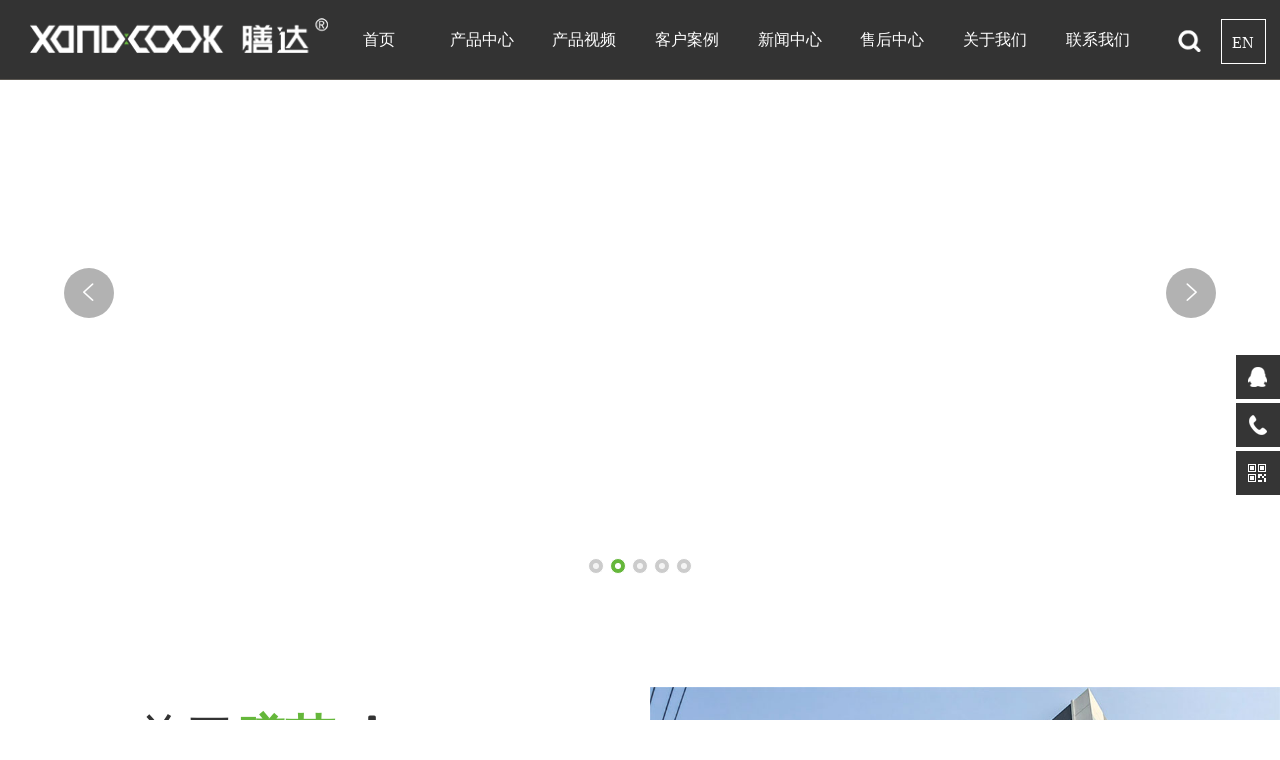

--- FILE ---
content_type: text/html; charset=utf-8
request_url: https://www.xandcook.com/
body_size: 20569
content:
<!DOCTYPE html>
<html>
<head>
<meta charset="UTF-8" />
<title>智能炒菜机_智能煮面炉_佛山市膳艺科技有限公司</title>
<meta name="keywords" content="滚筒炒菜机,油炸炉,明火煲仔炉,煎饺炉,智能煮面炉,煮面炉,炒菜机,智能炒菜机">
<meta name="description" content="佛山市膳艺科技有限公司是一家专注智能烹饪解决方案的科技企业，专注智能烹饪设备解决方案。主营产品有智能炒菜机+智能粉面炉+智能油炸炉+智能卤煮炉+智能煲仔炉等智能烹饪设备。欢迎咨询联系18988681918<>">
<meta name='viewport' content='width=1440' />
<link href="/public/css/cecc/animate.css,iconfont.css,bootstrap.min.css,response.min.css?v=ea8ff978b838bd48c74fd9824d0e2ae5" rel="stylesheet" type="text/css" />
<link href="/css/site_impt_r.css?v=1702969214000" rel="stylesheet" type="text/css" />

<link href="/css/page_impt_honor.css?v=1702969214000&tenantId=222747&viewType=1" rel="stylesheet" type="text/css" />
<link href="/css/ftmpl_impt_60f15023-50f8-46dc-8675-9e721c966e1f.css?v=1702969214000&tenantId=222747&viewType=1" rel="stylesheet" type="text/css" />

<link href="/css/page_impt_nHome.css?v=1702969214000" rel="stylesheet" type="text/css" />
<link rel="shortcut icon" href="/favicon.ico" type="image/x-icon" />

<meta name='viewport' content='width=1440' />
<meta http-equiv="Cache-Control" content="no-transform" />
<script type="text/javascript">
    window.siteIsPc=true;
    window.foreignList= [];
    window.tenant = {"cdnFlag":"2","createTime":null,"domain":"www.xandcook.com","domainInfo":null,"foreign":true,"id":222747,"language":"zh_CN","mobileDomain":"m.xandcook.com","mobileStatus":8,"status":6,"templateCode":"global_site_advanced","tenantCode":"100001_2012225022","unittype":"100001","verify":"18740f52f1064e753a7518e4173f3d15","mverify":"35db4eb49d90113de290eb5bb0060f26"};
    window.commonShortUrl = ("http://www.ceurl.cn" == "") ? "" : "http://www.ceurl.cn" + "/";
    window.upgradeVersion="ea8ff978b838bd48c74fd9824d0e2ae5";
    var isxinnet = "false";
    window.noredirectCookieName = "_noredirect";
    var visittrack_siteId = "100001_2012225022";
    var visittrack_url = "";
    var gatherScripts = "";
    var unittype=window.tenant.unittype ;
    window.globalObj={};
    window.globalObj.isOpenSSL = false;

</script>
<script type="text/javascript" src="/public/wgt/coreLibs/cecc/interwords/interwords_zh_CN.min.js,libs.min.js?v=ea8ff978b838bd48c74fd9824d0e2ae5&tenantId=222747&viewType=1"></script>
<meta http-equiv="Cache-Control" content="no-transform" />
<meta http-equiv="Cache-Control" content="no-siteapp" />
<meta name="applicable-device" content="pc,mobile" />
<meta http-equiv="X-UA-Compatible" content="IE=edge,chrome=1" />
<meta name="viewport" content="width=device-width, initial-scale=1, user-scalable=no" />
<!--[if lt IE 9]> 
<script src="https://cdn.bootcss.com/html5shiv/3.7.2/html5shiv.min.js"></script>
<script src="https://cdn.bootcss.com/respond.js/1.4.2/respond.js"></script>
<![endif]-->
<style type="text/css">
/*字体定义及引用*/
/* .TTF或.OTF，适用于Firefox 3.5、Safari、Opera */
/* .EOT，适用于Internet Explorer 4.0+ */
/* .SVG，适用于Chrome、IPhone */
@font-face{
  font-family:'Roboto-Black';
  src : url('https://dfs.yun300.cn/group1/M00/16/C0/rBQBG1zefzSES9bDAAAAAIfd76U701.ttf');
}
</style>

<link rel="stylesheet" href="/upload/css/swiper.min.css">
<link rel="stylesheet" href="/upload/css/css.css">
<link type="text/css" href="/upload/css/style.css?t=1705107888892" rel="stylesheet">
<script src="/upload/js/swiper.min.js"></script>
<script type="text/javascript" src="/upload/js/jquery.flexslider-min.js?t=1705107888892"></script>
</link></link></link>

</head>
<body data-pageid="68235b42-9ae3-445e-8993-4c4ced63f5c4" data-layout="flow">
    <div class="main pagebox"><div id="w_grid-1610589469536" class="w_grid-000"><div class="w_grid signal">   <div class="e_box e_box-000 p_gridbox">         <div id="content_box-1610589469536-0" class="e_box e_box-000 d_gridCell_0 p_gridCell"><div id="c_portalResEbizads_banner-16105894695938588" class="c_portalResEbizads_banner-01001"> 

<div class="bannerBox">
    <div class=" swiper-container wyz-banner-container c_portalResEbizads_banner-16105894695938588_swiper">
        <div class="swiper-wrapper">
                       <div class="swiper-slide">
                <div class="content">
                    
                    <!-- Pc端 -->
                         <img src="/upload/s.png" lazy-src="/img/-GuN-9coQOSyz7o-Ys9ZjQ.jpg" class='pc_pic scalePic' title='1'
                    alt='1' />
                        <!-- Mo端 -->
                         <img src="/upload/s.png" lazy-src="/img/yURKRK0uRDmftBt-gVXYHA.jpg" class='mo_pic scalePic' title='1'
                    alt='1' />
                </div>
            </div>
                         <div class="swiper-slide">
                <div class="content">
                    
                    <!-- Pc端 -->
                         <img src="/upload/s.png" lazy-src="https://uploadfile.xandcook.com/uploadfile/2024/0713/20240713024631736.jpg" class='pc_pic scalePic' title='1'
                    alt='1' />
                        <!-- Mo端 -->
                         <img src="/upload/s.png" lazy-src="https://uploadfile.xandcook.com/uploadfile/2024/0713/20240713024631736.jpg" class='mo_pic scalePic' title='1'
                    alt='1' />
                </div>
            </div>
                         <div class="swiper-slide">
                <div class="content">
                    
                    <!-- Pc端 -->
                         <img src="/upload/s.png" lazy-src="https://uploadfile.xandcook.com/uploadfile/2024/0713/20240713030506748.jpg" class='pc_pic scalePic' title='1'
                    alt='1' />
                        <!-- Mo端 -->
                         <img src="/upload/s.png" lazy-src="https://uploadfile.xandcook.com/uploadfile/2024/0713/20240713030506748.jpg" class='mo_pic scalePic' title='1'
                    alt='1' />
                </div>
            </div>
                         <div class="swiper-slide">
                <div class="content">
                    
                    <!-- Pc端 -->
                         <img src="/upload/s.png" lazy-src="/img/pu_1lpWNQt-0OqzshmWDSw.jpg" class='pc_pic scalePic' title='1'
                    alt='1' />
                        <!-- Mo端 -->
                         <img src="/upload/s.png" lazy-src="/img/1VUZYQ7NTtyQEYOmZKlvYA.jpg" class='mo_pic scalePic' title='1'
                    alt='1' />
                </div>
            </div>
                         <div class="swiper-slide">
                <div class="content">
                    
                    <!-- Pc端 -->
                         <img src="/upload/s.png" lazy-src="https://uploadfile.xandcook.com/uploadfile/2024/0713/20240713025850182.jpg" class='pc_pic scalePic' title='1'
                    alt='1' />
                        <!-- Mo端 -->
                         <img src="/upload/s.png" lazy-src="https://uploadfile.xandcook.com/uploadfile/2024/0713/20240713025850182.jpg" class='mo_pic scalePic' title='1'
                    alt='1' />
                </div>
            </div>
            
        </div>
        <div class="pagination banner-pagination c_portalResEbizads_banner-16105894695938588_pagination"></div>
    </div>
    <!-- 切换按钮 -->
    <div class="swiper-button btn-prev c_portalResEbizads_banner-16105894695938588_prev">
        <i class="iconfont">&#xe6b0;</i>
    </div>
    <div class="swiper-button btn-next c_portalResEbizads_banner-16105894695938588_next">
        <i class="iconfont">&#xe6af;</i>
    </div>
</div>

<script>
    $("div[id^='c_portalResEbizads_banner']").attr("loaded", "true");

    $(function () {

        var id = "portalResEbizads_banner-16105894695938588"  // 组件ID
        var scp = $compCl.getScope(id)  // 组件实例
        require(["swiper4.4.2"], function (util, ready) {

            // 插件引用
            new _Swiper4('.c_portalResEbizads_banner-16105894695938588_swiper', {
                autoplay: {
                    delay: 2000,
                    stopOnLastSlide: false,
                    disableOnInteraction: false,
                },
                speed: 1000,
                loop: true,
                // 前进后退按钮
                navigation: {
                    nextEl: '.c_portalResEbizads_banner-16105894695938588_next',
                    prevEl: '.c_portalResEbizads_banner-16105894695938588_prev',
                },
                // 分页
                pagination: {
                    el: '.c_portalResEbizads_banner-16105894695938588_pagination',
                    // 点击控制轮播
                    clickable: true,
                },
                on: {
                    init: change1,
                    autoplay: change1,
                    click: change1,
                    resize: change1,
                }
            });
            function change1() {
                var idx = this.activeIndex;
                var H = $('.bannerBox').find('.swiper-slide').eq(idx).find("img").height() - 20;
                $('.bannerBox').height(H);
            }
        })

    })
</script>
<input class="requsetParam" type="hidden" value="" />
<input type="hidden" class="requsetParam" value="&pid=0&compId=portalResEbizads_banner-16105894695938588" />
<input type="hidden" class="requsetID" data-ename="可视化配置" value="&columnId=1" />
</div></div>       </div>  </div></div>


<div id="w_grid-1610007016645" class="w_grid-000"><div class="w_grid ">   <div class="e_box e_box-000 p_gridbox">         <div id="content_box-1610007016645-0" class="e_box e_box-000 d_gridCell_0 p_gridCell"><div id="w_grid-1610007827329" class="w_grid-000"><div class="w_grid signal">   <div class="e_box e_box-000 p_gridbox">         <div id="content_box-1610007827329-0" class="e_box e_box-000 d_gridCell_0 p_gridCell"><div id="w_grid-1610007895834" class="w_grid-000"><div class="w_grid signal">   <div class="e_box e_box-000 p_gridbox">         <div id="content_box-1610007895834-0" class="e_box e_box-000 d_gridCell_0 p_gridCell"><div id="w_common_text-1610007907588" class="reset_style"><div><p><span style="color:#333"><span style="font-size:50px"><span style="font-family:微软雅黑">关于</span></span></span><span style="color:#65b73b"><span style="font-size:50px"><span style="font-family:微软雅黑"><strong>膳艺</strong></span></span></span><span style="color:#333"><span style="font-size:50px"><span style="font-family:微软雅黑"><strong> ▏<span style="font-size:40px"><span style="font-family:arial,helvetica,sans-serif">About us</span></span></strong></span></span></span></p>
</div></div></div>       </div>  </div></div><div id="w_grid-1610008420112" class="w_grid-000"><div class="w_grid signal">   <div class="e_box e_box-000 p_gridbox">         <div id="content_box-1610008420112-0" class="e_box e_box-000 d_gridCell_0 p_gridCell"><div id="w_fimg-1610008430715" class="w_fimg-000"><div class="w_img animated  ">  <div class="e_box e_box-000 p_box">   <a href="javascript:void($(&quot;#w_popbox-1610008175978&quot;).trigger(&quot;popup-show&quot;));" class="e_link e_link-000 p_link001" target="_self">            <div class="e_image e_DImage-001 p_dimage">            <img src="/img/bof.jpg?k=1702969214000" alt="shiping" title="shiping" width="100%" height="100%" />           </div>             </a>           </div> </div></div></div>       </div>  </div></div><div id="w_grid-1610008777484" class="w_grid-000"><div class="w_grid signal">   <div class="e_box e_box-000 p_gridbox">         <div id="content_box-1610008777484-0" class="e_box e_box-000 d_gridCell_0 p_gridCell"><div id="w_common_text-1610008700403" class="reset_style"><div>
<p><span style="color:#333333"><span style="font-family:黑体,tahoma,arial,宋体,sans-serif"><span style="font-size:18px"><span style="font-family:微软雅黑"><strong>佛山市膳艺科技有限公司</strong></span></span></span></span></p>

<p><br />
<span style="color:#333333"><span style="line-height:1.8"><span style="font-family:黑体,tahoma,arial,宋体,sans-serif"><span style="font-family:微软雅黑"><span style="font-size:14px">&nbsp; &nbsp; &nbsp; &nbsp;佛山市膳艺科技有限公司是一家专注智能烹饪解决方案的科技企业，致力为餐饮企业实施烹饪标准化，提升烹饪效率，节省烹饪人力与能源成本。根据烹饪流程定制专用的智能烹饪设备，解决厨师劳动强度和对厨艺依赖的问题。科学的降本增效，是餐饮企业能够持续高速增长的要素，科技是第一生产力Intelligent Cooking.膳达专注智能烹饪解决方案: 智能炒菜机+智能粉面炉+智能油炸炉+智能卤煮炉+智能煲仔炉等智能烹饪设备将助力餐饮企业优化成本结构，持续高速扩张增长.</span></span></span></span></span></p>
</div>
</div></div>       </div>  </div></div><div id="c_portalResPublic_codeContainer-16100089138757635" class="c_portalResPublic_codeContainer-01001006"> 
<div class="bottonMore">
    <a href="https://www.xandcook.com/index.php?m=content&c=index&a=lists&catid=6" class="effect01">了解更多</a>
</div>
<script>
$comp({
        id:"portalResPublic_codeContainer-16100089138757635",//实例id 服务器传
        lib:["js/portalPublic/portalResPublic_codeContainer-01"] //组件js
});

</script> 
</div></div>       </div>  </div></div></div>         <div id="content_box-1610007016645-1" class="e_box e_box-000 d_gridCell_1 p_gridCell"><div id="w_fimg-1610007786273" class="w_fimg-000"><div class="w_img animated  ">  <div class="e_box e_box-000 p_box">               <div class="e_image e_DImage-001 p_dimage">            <img src="/img/1aa25.jpg?k=1702969214000" alt="About" title="About" width="100%" height="100%" />           </div>                        </div> </div></div></div>       </div>  </div></div>

<div id="w_grid-1609990346006" class="w_grid-000"><div class="w_grid signal">
   <div class="e_box e_box-000 p_gridbox">
       <div id="content_box-1609990346006-0" class="e_box e_box-000 d_gridCell_0 p_gridCell">
                            
            <div id="w_grid-1609998250712" class="w_grid-000"><div class="w_grid ">   <div class="e_box e_box-000 p_gridbox">         <div id="content_box-1609998250712-0" class="e_box e_box-000 d_gridCell_0 p_gridCell"><div id="w_fimg-1609998273978" class="w_fimg-000"><div class="w_img animated  ">  <div class="e_box e_box-000 p_box">            <div class="e_image e_DImage-001 p_dimage">      <picture>        <source srcset="/uploadfile/2025/0805/20250805015818523.png" media="(max-width: 768px)" alt="这是描述信息" />        <img src="/uploadfile/2025/0805/20250805015818523.png" alt="chaocaiji" width="100%" height="100%" />      </picture>     </div>                     </div> </div></div></div>         <div id="content_box-1609998250712-1" class="e_box e_box-000 d_gridCell_1 p_gridCell"><div id="w_grid-1609998371861" class="w_grid-000"><div class="w_grid signal">   <div class="e_box e_box-000 p_gridbox">         <div id="content_box-1609998371861-0" class="e_box e_box-000 d_gridCell_0 p_gridCell"><div id="w_grid-1609998403231" class="w_grid-000"><div class="w_grid signal">   <div class="e_box e_box-000 p_gridbox">         <div id="content_box-1609998403231-0" class="e_box e_box-000 d_gridCell_0 p_gridCell"><div id="w_grid-1609998454060" class="w_grid-000"><div class="w_grid signal">   <div class="e_box e_box-000 p_gridbox">         <div id="content_box-1609998454060-0" class="e_box e_box-000 d_gridCell_0 p_gridCell"><div id="w_common_text-1609998458331" class="reset_style"><div><p><span style="color:#333333"><span style="font-size:30px"><span style="font-family:微软雅黑"><strong>豉油鸡滚筒机</strong></span></span></span><span style="color:#65b73b"><span style="font-size:30px"><span style="font-family:微软雅黑"><strong><span style="font-size:50px">-</span></strong></span></span></span></p>
</div></div></div>       </div>  </div></div><div id="w_fline-1609998516376" class="w_fline-001"><div class="w_fline">  <div class="e_line e_Hline-001 p_FLine"></div> </div></div><div id="w_grid-1609998640070" class="w_grid-000"><div class="w_grid ">   <div class="e_box e_box-000 p_gridbox">         <div id="content_box-1609998640070-0" class="e_box e_box-000 d_gridCell_0 p_gridCell"><div id="w_common_text-1609998594987" class="reset_style"><div><p><span style="font-size:20px"><span style="color:#333333"><span style="font-family:微软雅黑"><strong>详情介绍：</strong></span></span></span></p>
</div></div></div>         <div id="content_box-1609998640070-1" class="e_box e_box-000 d_gridCell_1 p_gridCell"><div id="w_common_text-1609998632608" class="reset_style"><div>
<div><span style="color:#333333"><span style="line-height:1.7"><span style="font-size:14px"><span style="font-family:微软雅黑"><p>基础参数</p><p>外形尺寸：460*620*675mm</p><p>电源：AC220V</p><p>加热功率：2kW</p><p>锅径φ300*250mm，配3个冲孔滚桶φ119*230mm</p><p>锅转速度：1~5转/分钟</p><p>电动倒锅，一键升降</p><p>定时功能</p></span></span></span></span></div>
</div>
</div><div id="c_portalResPublic_codeContainer-16099986936313364" class="c_portalResPublic_codeContainer-01001006"> 
<div class="bottonMore">
    <a href="/index.php?m=content&c=index&a=show&catid=16&id=56" class="effect01">了解更多</a>
</div>
<script>
$comp({
        id:"portalResPublic_codeContainer-16099986936313364",//实例id 服务器传
        lib:["js/portalPublic/portalResPublic_codeContainer-01"] //组件js
});

</script> 
</div></div>       </div>  </div></div></div>       </div>  </div></div></div>       </div>  </div></div></div>       </div>  </div></div>
    
            <div id="w_grid-1609998250712" class="w_grid-000"><div class="w_grid ">   <div class="e_box e_box-000 p_gridbox">         <div id="content_box-1609998250712-0" class="e_box e_box-000 d_gridCell_0 p_gridCell"><div id="w_fimg-1609998273978" class="w_fimg-000"><div class="w_img animated  ">  <div class="e_box e_box-000 p_box">            <div class="e_image e_DImage-001 p_dimage">      <picture>        <source srcset="/uploadfile/2025/0430/20250430052328235.png" media="(max-width: 768px)" alt="这是描述信息" />        <img src="/uploadfile/2025/0430/20250430052328235.png" alt="chaocaiji" width="100%" height="100%" />      </picture>     </div>                     </div> </div></div></div>         <div id="content_box-1609998250712-1" class="e_box e_box-000 d_gridCell_1 p_gridCell"><div id="w_grid-1609998371861" class="w_grid-000"><div class="w_grid signal">   <div class="e_box e_box-000 p_gridbox">         <div id="content_box-1609998371861-0" class="e_box e_box-000 d_gridCell_0 p_gridCell"><div id="w_grid-1609998403231" class="w_grid-000"><div class="w_grid signal">   <div class="e_box e_box-000 p_gridbox">         <div id="content_box-1609998403231-0" class="e_box e_box-000 d_gridCell_0 p_gridCell"><div id="w_grid-1609998454060" class="w_grid-000"><div class="w_grid signal">   <div class="e_box e_box-000 p_gridbox">         <div id="content_box-1609998454060-0" class="e_box e_box-000 d_gridCell_0 p_gridCell"><div id="w_common_text-1609998458331" class="reset_style"><div><p><span style="color:#333333"><span style="font-size:30px"><span style="font-family:微软雅黑"><strong>智能立式滚筒炒菜机（电磁款）</strong></span></span></span><span style="color:#65b73b"><span style="font-size:30px"><span style="font-family:微软雅黑"><strong><span style="font-size:50px">-G30DAG</span></strong></span></span></span></p>
</div></div></div>       </div>  </div></div><div id="w_fline-1609998516376" class="w_fline-001"><div class="w_fline">  <div class="e_line e_Hline-001 p_FLine"></div> </div></div><div id="w_grid-1609998640070" class="w_grid-000"><div class="w_grid ">   <div class="e_box e_box-000 p_gridbox">         <div id="content_box-1609998640070-0" class="e_box e_box-000 d_gridCell_0 p_gridCell"><div id="w_common_text-1609998594987" class="reset_style"><div><p><span style="font-size:20px"><span style="color:#333333"><span style="font-family:微软雅黑"><strong>详情介绍：</strong></span></span></span></p>
</div></div></div>         <div id="content_box-1609998640070-1" class="e_box e_box-000 d_gridCell_1 p_gridCell"><div id="w_common_text-1609998632608" class="reset_style"><div>
<div><span style="color:#333333"><span style="line-height:1.7"><span style="font-size:14px"><span style="font-family:微软雅黑"><p><span style="color: #595959; font-family: " microsoft="" font-size:="" background-color:="">智能显示屏操作，一键全自动炒菜，自来水加注+3路自动调料功能，语音提示功能，1000道菜谱存储。</span></p></span></span></span></span></div>
</div>
</div><div id="c_portalResPublic_codeContainer-16099986936313364" class="c_portalResPublic_codeContainer-01001006"> 
<div class="bottonMore">
    <a href="/index.php?m=content&c=index&a=show&catid=16&id=33" class="effect01">了解更多</a>
</div>
<script>
$comp({
        id:"portalResPublic_codeContainer-16099986936313364",//实例id 服务器传
        lib:["js/portalPublic/portalResPublic_codeContainer-01"] //组件js
});

</script> 
</div></div>       </div>  </div></div></div>       </div>  </div></div></div>       </div>  </div></div></div>       </div>  </div></div>
    
            <div id="w_grid-1609998250712" class="w_grid-000"><div class="w_grid ">   <div class="e_box e_box-000 p_gridbox">         <div id="content_box-1609998250712-0" class="e_box e_box-000 d_gridCell_0 p_gridCell"><div id="w_fimg-1609998273978" class="w_fimg-000"><div class="w_img animated  ">  <div class="e_box e_box-000 p_box">            <div class="e_image e_DImage-001 p_dimage">      <picture>        <source srcset="/uploadfile/2025/0430/20250430114953667.png" media="(max-width: 768px)" alt="这是描述信息" />        <img src="/uploadfile/2025/0430/20250430114953667.png" alt="chaocaiji" width="100%" height="100%" />      </picture>     </div>                     </div> </div></div></div>         <div id="content_box-1609998250712-1" class="e_box e_box-000 d_gridCell_1 p_gridCell"><div id="w_grid-1609998371861" class="w_grid-000"><div class="w_grid signal">   <div class="e_box e_box-000 p_gridbox">         <div id="content_box-1609998371861-0" class="e_box e_box-000 d_gridCell_0 p_gridCell"><div id="w_grid-1609998403231" class="w_grid-000"><div class="w_grid signal">   <div class="e_box e_box-000 p_gridbox">         <div id="content_box-1609998403231-0" class="e_box e_box-000 d_gridCell_0 p_gridCell"><div id="w_grid-1609998454060" class="w_grid-000"><div class="w_grid signal">   <div class="e_box e_box-000 p_gridbox">         <div id="content_box-1609998454060-0" class="e_box e_box-000 d_gridCell_0 p_gridCell"><div id="w_common_text-1609998458331" class="reset_style"><div><p><span style="color:#333333"><span style="font-size:30px"><span style="font-family:微软雅黑"><strong>立式智能升降单缸三筛油炸炉（油水分离式）</strong></span></span></span><span style="color:#65b73b"><span style="font-size:30px"><span style="font-family:微软雅黑"><strong><span style="font-size:50px">-Y50D1C</span></strong></span></span></span></p>
</div></div></div>       </div>  </div></div><div id="w_fline-1609998516376" class="w_fline-001"><div class="w_fline">  <div class="e_line e_Hline-001 p_FLine"></div> </div></div><div id="w_grid-1609998640070" class="w_grid-000"><div class="w_grid ">   <div class="e_box e_box-000 p_gridbox">         <div id="content_box-1609998640070-0" class="e_box e_box-000 d_gridCell_0 p_gridCell"><div id="w_common_text-1609998594987" class="reset_style"><div><p><span style="font-size:20px"><span style="color:#333333"><span style="font-family:微软雅黑"><strong>详情介绍：</strong></span></span></span></p>
</div></div></div>         <div id="content_box-1609998640070-1" class="e_box e_box-000 d_gridCell_1 p_gridCell"><div id="w_common_text-1609998632608" class="reset_style"><div>
<div><span style="color:#333333"><span style="line-height:1.7"><span style="font-size:14px"><span style="font-family:微软雅黑"><p>采用全自动触摸屏操作，使用发热管加热，升降系统稳定顺滑，油水分离，自动卸料能更好的将物料和油分离</p></span></span></span></span></div>
</div>
</div><div id="c_portalResPublic_codeContainer-16099986936313364" class="c_portalResPublic_codeContainer-01001006"> 
<div class="bottonMore">
    <a href="/index.php?m=content&c=index&a=show&catid=14&id=11" class="effect01">了解更多</a>
</div>
<script>
$comp({
        id:"portalResPublic_codeContainer-16099986936313364",//实例id 服务器传
        lib:["js/portalPublic/portalResPublic_codeContainer-01"] //组件js
});

</script> 
</div></div>       </div>  </div></div></div>       </div>  </div></div></div>       </div>  </div></div></div>       </div>  </div></div>
    

</div>       </div>  </div></div>

 
<div id="w_grid-1558496000961" class="w_grid-000"><div class="w_grid signal">   <div class="e_box e_box-000 p_gridbox">         <div id="content_box-1558496000961-0" class="e_box e_box-000 d_gridCell_0 p_gridCell"><div id="w_grid-1558496004543" class="w_grid-001"><div class="w_grid ">   <div class="e_box e_box-000 p_gridbox">         <div id="content_box-1558496004543-0" class="e_box e_box-000 d_gridCell_0 p_gridCell"><div id="c_portalResPublic_codeContainer-15584960224175005" class="c_portalResPublic_codeContainer-01001"> 
<div class="e_box"></div>
<script>
$comp({
    id:"portalResPublic_codeContainer-15584960224175005",//实例id 服务器传
      lib:["js/portalPublic/portalResPublic_codeContainer-01"] //组件js
});

</script> 

<div class="header_logo">
  <a href="/">
      <img class="logo_01" src="/img/logo01.png" alt="膳艺科技">
      <img class="logo_02" src="/img/logo01.png" alt="膳艺科技">
  </a>
</div></div></div>         <div id="content_box-1558496004543-1" class="e_box e_box-000 d_gridCell_1 p_gridCell"><div id="c_portalResnav_main-15584960461718585" class="c_portalResnav_main-01001"> 
<div class="e_box p_NavBox mobile">
 <!--mo-->
    <div class="e_box p_problemCategory">
        <div class="e_btn p_btn-show"><i class="e_icon iconfont p_c-fff">&#xe62c;</i></div>
        <div class="p_category animation_con">
            <div class="e_btn p_btn-hide"><i class="e_icon iconfont p_c-fff">&#xe690;</i></div>
            <div class="e_box p_categoryBox js_categoryBox">
               <div class="e_box p_parentBox" data-ename="父分类" sortid="1">
                              <div class="e_box p_parent" data-ename="MO-分类标签"> <a href="/" target="_self" class="e_link p_link">首页</a>  <i class="e_icon iconfont p_categoryBtn"></i> 
                              </div>
                              <div class="e_link p_linkBox" data-ename="PC-分类标签"> <a class="e_title p_title" href="/" target="_self" data-ename="分类名称">首页</a>  <i class="e_icon iconfont p_categoryBtn" data-ename="分类图标"></i> 
                              </div>
                              <div class="e_box p_childBox hide" data-ename="子分类"></div>
               </div>
                
               <div class="e_box p_parentBox" data-ename="父分类" sortid="2">
                              <div class="e_box p_parent" data-ename="MO-分类标签"> <a href="https://www.xandcook.com/index.php?m=content&c=index&a=lists&catid=1" target="_self" class="e_link p_link">产品中心</a>  <i class="e_icon iconfont p_categoryBtn icon-arrow_up js_clickbtn"></i> 
                              </div>
                              <div class="e_link p_linkBox" data-ename="PC-分类标签"> <a class="e_title p_title" href="https://www.xandcook.com/index.php?m=content&c=index&a=lists&catid=1" target="_self" data-ename="分类名称">产品中心</a>  <i class="e_icon iconfont icon-duduyinleappicon1401 p_categoryBtn js_clickbtn icon-arrow_up" data-ename="分类图标"></i> 
                              </div>
                              <div class="e_box p_childBox hide" data-ename="子分类">
                                                                                                                         <div class="e_box p_parentBox" data-ename="父分类" sortid="16">
                                                            <div class="e_box p_parent" data-ename="MO-分类标签"> <a href="https://www.xandcook.com/index.php?m=content&c=index&a=lists&catid=11" target="_self" class="e_link p_link">智能升降煮面炉</a>  <i class="e_icon iconfont p_categoryBtn"></i> 
                                                            </div>
                                                            <div class="e_link p_linkBox" data-ename="PC-分类标签"> <a class="e_title p_title" href="https://www.xandcook.com/index.php?m=content&c=index&a=lists&catid=11" target="_self" data-ename="分类名称">智能升降煮面炉</a>  <i class="e_icon iconfont p_categoryBtn" data-ename="分类图标"></i> 
                                                            </div>
                                                            <div class="e_box p_childBox hide" data-ename="子分类"></div>
                                             </div>
                                                                                          <div class="e_box p_parentBox" data-ename="父分类" sortid="16">
                                                            <div class="e_box p_parent" data-ename="MO-分类标签"> <a href="https://www.xandcook.com/index.php?m=content&c=index&a=lists&catid=13" target="_self" class="e_link p_link">智能旋转煲仔炉</a>  <i class="e_icon iconfont p_categoryBtn"></i> 
                                                            </div>
                                                            <div class="e_link p_linkBox" data-ename="PC-分类标签"> <a class="e_title p_title" href="https://www.xandcook.com/index.php?m=content&c=index&a=lists&catid=13" target="_self" data-ename="分类名称">智能旋转煲仔炉</a>  <i class="e_icon iconfont p_categoryBtn" data-ename="分类图标"></i> 
                                                            </div>
                                                            <div class="e_box p_childBox hide" data-ename="子分类"></div>
                                             </div>
                                                                                          <div class="e_box p_parentBox" data-ename="父分类" sortid="16">
                                                            <div class="e_box p_parent" data-ename="MO-分类标签"> <a href="https://www.xandcook.com/index.php?m=content&c=index&a=lists&catid=12" target="_self" class="e_link p_link">智能卤煮炉</a>  <i class="e_icon iconfont p_categoryBtn"></i> 
                                                            </div>
                                                            <div class="e_link p_linkBox" data-ename="PC-分类标签"> <a class="e_title p_title" href="https://www.xandcook.com/index.php?m=content&c=index&a=lists&catid=12" target="_self" data-ename="分类名称">智能卤煮炉</a>  <i class="e_icon iconfont p_categoryBtn" data-ename="分类图标"></i> 
                                                            </div>
                                                            <div class="e_box p_childBox hide" data-ename="子分类"></div>
                                             </div>
                                                                                          <div class="e_box p_parentBox" data-ename="父分类" sortid="16">
                                                            <div class="e_box p_parent" data-ename="MO-分类标签"> <a href="https://www.xandcook.com/index.php?m=content&c=index&a=lists&catid=14" target="_self" class="e_link p_link">智能升降油炸炉</a>  <i class="e_icon iconfont p_categoryBtn"></i> 
                                                            </div>
                                                            <div class="e_link p_linkBox" data-ename="PC-分类标签"> <a class="e_title p_title" href="https://www.xandcook.com/index.php?m=content&c=index&a=lists&catid=14" target="_self" data-ename="分类名称">智能升降油炸炉</a>  <i class="e_icon iconfont p_categoryBtn" data-ename="分类图标"></i> 
                                                            </div>
                                                            <div class="e_box p_childBox hide" data-ename="子分类"></div>
                                             </div>
                                                                                          <div class="e_box p_parentBox" data-ename="父分类" sortid="16">
                                                            <div class="e_box p_parent" data-ename="MO-分类标签"> <a href="https://www.xandcook.com/index.php?m=content&c=index&a=lists&catid=16" target="_self" class="e_link p_link">智能炒菜机</a>  <i class="e_icon iconfont p_categoryBtn"></i> 
                                                            </div>
                                                            <div class="e_link p_linkBox" data-ename="PC-分类标签"> <a class="e_title p_title" href="https://www.xandcook.com/index.php?m=content&c=index&a=lists&catid=16" target="_self" data-ename="分类名称">智能炒菜机</a>  <i class="e_icon iconfont p_categoryBtn" data-ename="分类图标"></i> 
                                                            </div>
                                                            <div class="e_box p_childBox hide" data-ename="子分类"></div>
                                             </div>
                                                                                          <div class="e_box p_parentBox" data-ename="父分类" sortid="16">
                                                            <div class="e_box p_parent" data-ename="MO-分类标签"> <a href="https://www.xandcook.com/index.php?m=content&c=index&a=lists&catid=91" target="_self" class="e_link p_link">核心产品系列</a>  <i class="e_icon iconfont p_categoryBtn"></i> 
                                                            </div>
                                                            <div class="e_link p_linkBox" data-ename="PC-分类标签"> <a class="e_title p_title" href="https://www.xandcook.com/index.php?m=content&c=index&a=lists&catid=91" target="_self" data-ename="分类名称">核心产品系列</a>  <i class="e_icon iconfont p_categoryBtn" data-ename="分类图标"></i> 
                                                            </div>
                                                            <div class="e_box p_childBox hide" data-ename="子分类"></div>
                                             </div>
                                                                           </div>
               </div>
                
               <div class="e_box p_parentBox" data-ename="父分类" sortid="2">
                              <div class="e_box p_parent" data-ename="MO-分类标签"> <a href="https://www.xandcook.com/index.php?m=content&c=index&a=lists&catid=2" target="_self" class="e_link p_link">产品视频</a>  <i class="e_icon iconfont p_categoryBtn icon-arrow_up js_clickbtn"></i> 
                              </div>
                              <div class="e_link p_linkBox" data-ename="PC-分类标签"> <a class="e_title p_title" href="https://www.xandcook.com/index.php?m=content&c=index&a=lists&catid=2" target="_self" data-ename="分类名称">产品视频</a>  <i class="e_icon iconfont icon-duduyinleappicon1401 p_categoryBtn js_clickbtn icon-arrow_up" data-ename="分类图标"></i> 
                              </div>
                              <div class="e_box p_childBox hide" data-ename="子分类">
                                                                                                                         <div class="e_box p_parentBox" data-ename="父分类" sortid="16">
                                                            <div class="e_box p_parent" data-ename="MO-分类标签"> <a href="https://www.xandcook.com/index.php?m=content&c=index&a=lists&catid=18" target="_self" class="e_link p_link">视频中心</a>  <i class="e_icon iconfont p_categoryBtn"></i> 
                                                            </div>
                                                            <div class="e_link p_linkBox" data-ename="PC-分类标签"> <a class="e_title p_title" href="https://www.xandcook.com/index.php?m=content&c=index&a=lists&catid=18" target="_self" data-ename="分类名称">视频中心</a>  <i class="e_icon iconfont p_categoryBtn" data-ename="分类图标"></i> 
                                                            </div>
                                                            <div class="e_box p_childBox hide" data-ename="子分类"></div>
                                             </div>
                                                                           </div>
               </div>
                
               <div class="e_box p_parentBox" data-ename="父分类" sortid="2">
                              <div class="e_box p_parent" data-ename="MO-分类标签"> <a href="https://www.xandcook.com/index.php?m=content&c=index&a=lists&catid=10" target="_self" class="e_link p_link">客户案例</a>  <i class="e_icon iconfont p_categoryBtn icon-arrow_up js_clickbtn"></i> 
                              </div>
                              <div class="e_link p_linkBox" data-ename="PC-分类标签"> <a class="e_title p_title" href="https://www.xandcook.com/index.php?m=content&c=index&a=lists&catid=10" target="_self" data-ename="分类名称">客户案例</a>  <i class="e_icon iconfont icon-duduyinleappicon1401 p_categoryBtn js_clickbtn icon-arrow_up" data-ename="分类图标"></i> 
                              </div>
                              <div class="e_box p_childBox hide" data-ename="子分类">
                                                                                                                         <div class="e_box p_parentBox" data-ename="父分类" sortid="16">
                                                            <div class="e_box p_parent" data-ename="MO-分类标签"> <a href="https://www.xandcook.com/index.php?m=content&c=index&a=lists&catid=17" target="_self" class="e_link p_link">合作案例</a>  <i class="e_icon iconfont p_categoryBtn"></i> 
                                                            </div>
                                                            <div class="e_link p_linkBox" data-ename="PC-分类标签"> <a class="e_title p_title" href="https://www.xandcook.com/index.php?m=content&c=index&a=lists&catid=17" target="_self" data-ename="分类名称">合作案例</a>  <i class="e_icon iconfont p_categoryBtn" data-ename="分类图标"></i> 
                                                            </div>
                                                            <div class="e_box p_childBox hide" data-ename="子分类"></div>
                                             </div>
                                                                           </div>
               </div>
                
               <div class="e_box p_parentBox" data-ename="父分类" sortid="2">
                              <div class="e_box p_parent" data-ename="MO-分类标签"> <a href="https://www.xandcook.com/index.php?m=content&c=index&a=lists&catid=3" target="_self" class="e_link p_link">新闻中心</a>  <i class="e_icon iconfont p_categoryBtn icon-arrow_up js_clickbtn"></i> 
                              </div>
                              <div class="e_link p_linkBox" data-ename="PC-分类标签"> <a class="e_title p_title" href="https://www.xandcook.com/index.php?m=content&c=index&a=lists&catid=3" target="_self" data-ename="分类名称">新闻中心</a>  <i class="e_icon iconfont icon-duduyinleappicon1401 p_categoryBtn js_clickbtn icon-arrow_up" data-ename="分类图标"></i> 
                              </div>
                              <div class="e_box p_childBox hide" data-ename="子分类">
                                                                                                                         <div class="e_box p_parentBox" data-ename="父分类" sortid="16">
                                                            <div class="e_box p_parent" data-ename="MO-分类标签"> <a href="https://www.xandcook.com/index.php?m=content&c=index&a=lists&catid=7" target="_self" class="e_link p_link">产品快讯</a>  <i class="e_icon iconfont p_categoryBtn"></i> 
                                                            </div>
                                                            <div class="e_link p_linkBox" data-ename="PC-分类标签"> <a class="e_title p_title" href="https://www.xandcook.com/index.php?m=content&c=index&a=lists&catid=7" target="_self" data-ename="分类名称">产品快讯</a>  <i class="e_icon iconfont p_categoryBtn" data-ename="分类图标"></i> 
                                                            </div>
                                                            <div class="e_box p_childBox hide" data-ename="子分类"></div>
                                             </div>
                                                                                          <div class="e_box p_parentBox" data-ename="父分类" sortid="16">
                                                            <div class="e_box p_parent" data-ename="MO-分类标签"> <a href="https://www.xandcook.com/index.php?m=content&c=index&a=lists&catid=9" target="_self" class="e_link p_link">行业动态</a>  <i class="e_icon iconfont p_categoryBtn"></i> 
                                                            </div>
                                                            <div class="e_link p_linkBox" data-ename="PC-分类标签"> <a class="e_title p_title" href="https://www.xandcook.com/index.php?m=content&c=index&a=lists&catid=9" target="_self" data-ename="分类名称">行业动态</a>  <i class="e_icon iconfont p_categoryBtn" data-ename="分类图标"></i> 
                                                            </div>
                                                            <div class="e_box p_childBox hide" data-ename="子分类"></div>
                                             </div>
                                                                                          <div class="e_box p_parentBox" data-ename="父分类" sortid="16">
                                                            <div class="e_box p_parent" data-ename="MO-分类标签"> <a href="https://www.xandcook.com/index.php?m=content&c=index&a=lists&catid=8" target="_self" class="e_link p_link">餐饮资讯</a>  <i class="e_icon iconfont p_categoryBtn"></i> 
                                                            </div>
                                                            <div class="e_link p_linkBox" data-ename="PC-分类标签"> <a class="e_title p_title" href="https://www.xandcook.com/index.php?m=content&c=index&a=lists&catid=8" target="_self" data-ename="分类名称">餐饮资讯</a>  <i class="e_icon iconfont p_categoryBtn" data-ename="分类图标"></i> 
                                                            </div>
                                                            <div class="e_box p_childBox hide" data-ename="子分类"></div>
                                             </div>
                                                                           </div>
               </div>
                
               <div class="e_box p_parentBox" data-ename="父分类" sortid="2">
                              <div class="e_box p_parent" data-ename="MO-分类标签"> <a href="https://www.xandcook.com/index.php?m=content&c=index&a=lists&catid=25" target="_self" class="e_link p_link">售后中心</a>  <i class="e_icon iconfont p_categoryBtn icon-arrow_up js_clickbtn"></i> 
                              </div>
                              <div class="e_link p_linkBox" data-ename="PC-分类标签"> <a class="e_title p_title" href="https://www.xandcook.com/index.php?m=content&c=index&a=lists&catid=25" target="_self" data-ename="分类名称">售后中心</a>  <i class="e_icon iconfont icon-duduyinleappicon1401 p_categoryBtn js_clickbtn icon-arrow_up" data-ename="分类图标"></i> 
                              </div>
                              <div class="e_box p_childBox hide" data-ename="子分类">
                                                                                                                         <div class="e_box p_parentBox" data-ename="父分类" sortid="16">
                                                            <div class="e_box p_parent" data-ename="MO-分类标签"> <a href="https://www.xandcook.com/index.php?m=content&c=index&a=lists&catid=25" target="_self" class="e_link p_link">售后服务</a>  <i class="e_icon iconfont p_categoryBtn"></i> 
                                                            </div>
                                                            <div class="e_link p_linkBox" data-ename="PC-分类标签"> <a class="e_title p_title" href="https://www.xandcook.com/index.php?m=content&c=index&a=lists&catid=25" target="_self" data-ename="分类名称">售后服务</a>  <i class="e_icon iconfont p_categoryBtn" data-ename="分类图标"></i> 
                                                            </div>
                                                            <div class="e_box p_childBox hide" data-ename="子分类"></div>
                                             </div>
                                                                           </div>
               </div>
                
               <div class="e_box p_parentBox" data-ename="父分类" sortid="2">
                              <div class="e_box p_parent" data-ename="MO-分类标签"> <a href="https://www.xandcook.com/index.php?m=content&c=index&a=lists&catid=6" target="_self" class="e_link p_link">关于我们</a>  <i class="e_icon iconfont p_categoryBtn icon-arrow_up js_clickbtn"></i> 
                              </div>
                              <div class="e_link p_linkBox" data-ename="PC-分类标签"> <a class="e_title p_title" href="https://www.xandcook.com/index.php?m=content&c=index&a=lists&catid=6" target="_self" data-ename="分类名称">关于我们</a>  <i class="e_icon iconfont icon-duduyinleappicon1401 p_categoryBtn js_clickbtn icon-arrow_up" data-ename="分类图标"></i> 
                              </div>
                              <div class="e_box p_childBox hide" data-ename="子分类">
                                                                                                                         <div class="e_box p_parentBox" data-ename="父分类" sortid="16">
                                                            <div class="e_box p_parent" data-ename="MO-分类标签"> <a href="https://www.xandcook.com/index.php?m=content&c=index&a=lists&catid=6" target="_self" class="e_link p_link">公司简介</a>  <i class="e_icon iconfont p_categoryBtn"></i> 
                                                            </div>
                                                            <div class="e_link p_linkBox" data-ename="PC-分类标签"> <a class="e_title p_title" href="https://www.xandcook.com/index.php?m=content&c=index&a=lists&catid=6" target="_self" data-ename="分类名称">公司简介</a>  <i class="e_icon iconfont p_categoryBtn" data-ename="分类图标"></i> 
                                                            </div>
                                                            <div class="e_box p_childBox hide" data-ename="子分类"></div>
                                             </div>
                                                                                          <div class="e_box p_parentBox" data-ename="父分类" sortid="16">
                                                            <div class="e_box p_parent" data-ename="MO-分类标签"> <a href="https://www.xandcook.com/index.php?m=content&c=index&a=lists&catid=22" target="_self" class="e_link p_link">企业文化</a>  <i class="e_icon iconfont p_categoryBtn"></i> 
                                                            </div>
                                                            <div class="e_link p_linkBox" data-ename="PC-分类标签"> <a class="e_title p_title" href="https://www.xandcook.com/index.php?m=content&c=index&a=lists&catid=22" target="_self" data-ename="分类名称">企业文化</a>  <i class="e_icon iconfont p_categoryBtn" data-ename="分类图标"></i> 
                                                            </div>
                                                            <div class="e_box p_childBox hide" data-ename="子分类"></div>
                                             </div>
                                                                                          <div class="e_box p_parentBox" data-ename="父分类" sortid="16">
                                                            <div class="e_box p_parent" data-ename="MO-分类标签"> <a href="https://www.xandcook.com/index.php?m=content&c=index&a=lists&catid=23" target="_self" class="e_link p_link">企业荣誉</a>  <i class="e_icon iconfont p_categoryBtn"></i> 
                                                            </div>
                                                            <div class="e_link p_linkBox" data-ename="PC-分类标签"> <a class="e_title p_title" href="https://www.xandcook.com/index.php?m=content&c=index&a=lists&catid=23" target="_self" data-ename="分类名称">企业荣誉</a>  <i class="e_icon iconfont p_categoryBtn" data-ename="分类图标"></i> 
                                                            </div>
                                                            <div class="e_box p_childBox hide" data-ename="子分类"></div>
                                             </div>
                                                                                          <div class="e_box p_parentBox" data-ename="父分类" sortid="16">
                                                            <div class="e_box p_parent" data-ename="MO-分类标签"> <a href="https://www.xandcook.com/index.php?m=content&c=index&a=lists&catid=20" target="_self" class="e_link p_link">企业环境</a>  <i class="e_icon iconfont p_categoryBtn"></i> 
                                                            </div>
                                                            <div class="e_link p_linkBox" data-ename="PC-分类标签"> <a class="e_title p_title" href="https://www.xandcook.com/index.php?m=content&c=index&a=lists&catid=20" target="_self" data-ename="分类名称">企业环境</a>  <i class="e_icon iconfont p_categoryBtn" data-ename="分类图标"></i> 
                                                            </div>
                                                            <div class="e_box p_childBox hide" data-ename="子分类"></div>
                                             </div>
                                                                                          <div class="e_box p_parentBox" data-ename="父分类" sortid="16">
                                                            <div class="e_box p_parent" data-ename="MO-分类标签"> <a href="https://www.xandcook.com/index.php?m=content&c=index&a=lists&catid=4" target="_self" class="e_link p_link">联系我们</a>  <i class="e_icon iconfont p_categoryBtn"></i> 
                                                            </div>
                                                            <div class="e_link p_linkBox" data-ename="PC-分类标签"> <a class="e_title p_title" href="https://www.xandcook.com/index.php?m=content&c=index&a=lists&catid=4" target="_self" data-ename="分类名称">联系我们</a>  <i class="e_icon iconfont p_categoryBtn" data-ename="分类图标"></i> 
                                                            </div>
                                                            <div class="e_box p_childBox hide" data-ename="子分类"></div>
                                             </div>
                                                                           </div>
               </div>
                
               <div class="e_box p_parentBox" data-ename="父分类" sortid="2">
                              <div class="e_box p_parent" data-ename="MO-分类标签"> <a href="https://www.xandcook.com/index.php?m=content&c=index&a=lists&catid=4" target="_self" class="e_link p_link">联系我们</a>  <i class="e_icon iconfont p_categoryBtn icon-arrow_up js_clickbtn"></i> 
                              </div>
                              <div class="e_link p_linkBox" data-ename="PC-分类标签"> <a class="e_title p_title" href="https://www.xandcook.com/index.php?m=content&c=index&a=lists&catid=4" target="_self" data-ename="分类名称">联系我们</a>  <i class="e_icon iconfont icon-duduyinleappicon1401 p_categoryBtn js_clickbtn icon-arrow_up" data-ename="分类图标"></i> 
                              </div>
                              <div class="e_box p_childBox hide" data-ename="子分类">
                                                                                                                         <div class="e_box p_parentBox" data-ename="父分类" sortid="16">
                                                            <div class="e_box p_parent" data-ename="MO-分类标签"> <a href="https://www.xandcook.com/index.php?m=content&c=index&a=lists&catid=4" target="_self" class="e_link p_link">联系我们</a>  <i class="e_icon iconfont p_categoryBtn"></i> 
                                                            </div>
                                                            <div class="e_link p_linkBox" data-ename="PC-分类标签"> <a class="e_title p_title" href="https://www.xandcook.com/index.php?m=content&c=index&a=lists&catid=4" target="_self" data-ename="分类名称">联系我们</a>  <i class="e_icon iconfont p_categoryBtn" data-ename="分类图标"></i> 
                                                            </div>
                                                            <div class="e_box p_childBox hide" data-ename="子分类"></div>
                                             </div>
                                                                                          <div class="e_box p_parentBox" data-ename="父分类" sortid="16">
                                                            <div class="e_box p_parent" data-ename="MO-分类标签"> <a href="https://www.xandcook.com/index.php?m=content&c=index&a=lists&catid=26" target="_self" class="e_link p_link">在线留言</a>  <i class="e_icon iconfont p_categoryBtn"></i> 
                                                            </div>
                                                            <div class="e_link p_linkBox" data-ename="PC-分类标签"> <a class="e_title p_title" href="https://www.xandcook.com/index.php?m=content&c=index&a=lists&catid=26" target="_self" data-ename="分类名称">在线留言</a>  <i class="e_icon iconfont p_categoryBtn" data-ename="分类图标"></i> 
                                                            </div>
                                                            <div class="e_box p_childBox hide" data-ename="子分类"></div>
                                             </div>
                                                                           </div>
               </div>
               </div>
        </div>
    </div>
</div>
<!--pc-->
<div class="e_box p_category clearfix p_navPc" data-ename="导航容器">
    <div class="e_box p_categoryBox js_categoryBox" data-ename="导航外框">
               <div class="e_box p_parentBox" data-ename="父分类" sortid="1">
                              <div class="e_box p_parent" data-ename="MO-分类标签"> <a href="/" target="_self" class="e_link p_link">首页</a>  <i class="e_icon iconfont p_categoryBtn"></i> 
                              </div>
                              <div class="e_link p_linkBox" data-ename="PC-分类标签"> <a class="e_title p_title" href="/" target="_self" data-ename="分类名称">首页</a>  <i class="e_icon iconfont p_categoryBtn" data-ename="分类图标"></i> 
                              </div>
                              <div class="e_box p_childBox hide" data-ename="子分类"></div>
               </div>
                
               <div class="e_box p_parentBox" data-ename="父分类" sortid="2">
                              <div class="e_box p_parent slideOut" data-ename="MO-分类标签"> <a href="https://www.xandcook.com/index.php?m=content&c=index&a=lists&catid=1" target="_self" class="e_link p_link">产品中心</a>  <i class="e_icon iconfont p_categoryBtn icon-arrow_up js_clickbtn"></i> 
                              </div>
                              <div class="e_link p_linkBox" data-ename="PC-分类标签"> <a class="e_title p_title" href="https://www.xandcook.com/index.php?m=content&c=index&a=lists&catid=1" target="_self" data-ename="分类名称">产品中心</a>  <i class="e_icon iconfont icon-duduyinleappicon1401 p_categoryBtn js_clickbtn" data-ename="分类图标"></i> 
                              </div>
                              <div class="e_box p_childBox hide" data-ename="子分类">
                                                                                                                             <div class="e_box p_parentBox" data-ename="父分类" sortid="16">
                                                            <div class="e_box p_parent" data-ename="MO-分类标签"> <a href="https://www.xandcook.com/index.php?m=content&c=index&a=lists&catid=11" target="_self" class="e_link p_link">智能升降煮面炉</a>  <i class="e_icon iconfont p_categoryBtn"></i> 
                                                            </div>
                                                            <div class="e_link p_linkBox" data-ename="PC-分类标签"> <a class="e_title p_title" href="https://www.xandcook.com/index.php?m=content&c=index&a=lists&catid=11" target="_self" data-ename="分类名称">智能升降煮面炉</a>  <i class="e_icon iconfont p_categoryBtn" data-ename="分类图标"></i> 
                                                            </div>
                                                            <div class="e_box p_childBox hide" data-ename="子分类"></div>
                                             </div>
                                                                                          <div class="e_box p_parentBox" data-ename="父分类" sortid="16">
                                                            <div class="e_box p_parent" data-ename="MO-分类标签"> <a href="https://www.xandcook.com/index.php?m=content&c=index&a=lists&catid=13" target="_self" class="e_link p_link">智能旋转煲仔炉</a>  <i class="e_icon iconfont p_categoryBtn"></i> 
                                                            </div>
                                                            <div class="e_link p_linkBox" data-ename="PC-分类标签"> <a class="e_title p_title" href="https://www.xandcook.com/index.php?m=content&c=index&a=lists&catid=13" target="_self" data-ename="分类名称">智能旋转煲仔炉</a>  <i class="e_icon iconfont p_categoryBtn" data-ename="分类图标"></i> 
                                                            </div>
                                                            <div class="e_box p_childBox hide" data-ename="子分类"></div>
                                             </div>
                                                                                          <div class="e_box p_parentBox" data-ename="父分类" sortid="16">
                                                            <div class="e_box p_parent" data-ename="MO-分类标签"> <a href="https://www.xandcook.com/index.php?m=content&c=index&a=lists&catid=12" target="_self" class="e_link p_link">智能卤煮炉</a>  <i class="e_icon iconfont p_categoryBtn"></i> 
                                                            </div>
                                                            <div class="e_link p_linkBox" data-ename="PC-分类标签"> <a class="e_title p_title" href="https://www.xandcook.com/index.php?m=content&c=index&a=lists&catid=12" target="_self" data-ename="分类名称">智能卤煮炉</a>  <i class="e_icon iconfont p_categoryBtn" data-ename="分类图标"></i> 
                                                            </div>
                                                            <div class="e_box p_childBox hide" data-ename="子分类"></div>
                                             </div>
                                                                                          <div class="e_box p_parentBox" data-ename="父分类" sortid="16">
                                                            <div class="e_box p_parent" data-ename="MO-分类标签"> <a href="https://www.xandcook.com/index.php?m=content&c=index&a=lists&catid=14" target="_self" class="e_link p_link">智能升降油炸炉</a>  <i class="e_icon iconfont p_categoryBtn"></i> 
                                                            </div>
                                                            <div class="e_link p_linkBox" data-ename="PC-分类标签"> <a class="e_title p_title" href="https://www.xandcook.com/index.php?m=content&c=index&a=lists&catid=14" target="_self" data-ename="分类名称">智能升降油炸炉</a>  <i class="e_icon iconfont p_categoryBtn" data-ename="分类图标"></i> 
                                                            </div>
                                                            <div class="e_box p_childBox hide" data-ename="子分类"></div>
                                             </div>
                                                                                          <div class="e_box p_parentBox" data-ename="父分类" sortid="16">
                                                            <div class="e_box p_parent" data-ename="MO-分类标签"> <a href="https://www.xandcook.com/index.php?m=content&c=index&a=lists&catid=16" target="_self" class="e_link p_link">智能炒菜机</a>  <i class="e_icon iconfont p_categoryBtn"></i> 
                                                            </div>
                                                            <div class="e_link p_linkBox" data-ename="PC-分类标签"> <a class="e_title p_title" href="https://www.xandcook.com/index.php?m=content&c=index&a=lists&catid=16" target="_self" data-ename="分类名称">智能炒菜机</a>  <i class="e_icon iconfont p_categoryBtn" data-ename="分类图标"></i> 
                                                            </div>
                                                            <div class="e_box p_childBox hide" data-ename="子分类"></div>
                                             </div>
                                                                                          <div class="e_box p_parentBox" data-ename="父分类" sortid="16">
                                                            <div class="e_box p_parent" data-ename="MO-分类标签"> <a href="https://www.xandcook.com/index.php?m=content&c=index&a=lists&catid=91" target="_self" class="e_link p_link">核心产品系列</a>  <i class="e_icon iconfont p_categoryBtn"></i> 
                                                            </div>
                                                            <div class="e_link p_linkBox" data-ename="PC-分类标签"> <a class="e_title p_title" href="https://www.xandcook.com/index.php?m=content&c=index&a=lists&catid=91" target="_self" data-ename="分类名称">核心产品系列</a>  <i class="e_icon iconfont p_categoryBtn" data-ename="分类图标"></i> 
                                                            </div>
                                                            <div class="e_box p_childBox hide" data-ename="子分类"></div>
                                             </div>
                                                                                          
                              </div>
               </div>
                
               <div class="e_box p_parentBox" data-ename="父分类" sortid="2">
                              <div class="e_box p_parent slideOut" data-ename="MO-分类标签"> <a href="https://www.xandcook.com/index.php?m=content&c=index&a=lists&catid=2" target="_self" class="e_link p_link">产品视频</a>  <i class="e_icon iconfont p_categoryBtn icon-arrow_up js_clickbtn"></i> 
                              </div>
                              <div class="e_link p_linkBox" data-ename="PC-分类标签"> <a class="e_title p_title" href="https://www.xandcook.com/index.php?m=content&c=index&a=lists&catid=2" target="_self" data-ename="分类名称">产品视频</a>  <i class="e_icon iconfont icon-duduyinleappicon1401 p_categoryBtn js_clickbtn" data-ename="分类图标"></i> 
                              </div>
                              <div class="e_box p_childBox hide" data-ename="子分类">
                                                                                                                             <div class="e_box p_parentBox" data-ename="父分类" sortid="16">
                                                            <div class="e_box p_parent" data-ename="MO-分类标签"> <a href="https://www.xandcook.com/index.php?m=content&c=index&a=lists&catid=18" target="_self" class="e_link p_link">视频中心</a>  <i class="e_icon iconfont p_categoryBtn"></i> 
                                                            </div>
                                                            <div class="e_link p_linkBox" data-ename="PC-分类标签"> <a class="e_title p_title" href="https://www.xandcook.com/index.php?m=content&c=index&a=lists&catid=18" target="_self" data-ename="分类名称">视频中心</a>  <i class="e_icon iconfont p_categoryBtn" data-ename="分类图标"></i> 
                                                            </div>
                                                            <div class="e_box p_childBox hide" data-ename="子分类"></div>
                                             </div>
                                                                                          
                              </div>
               </div>
                
               <div class="e_box p_parentBox" data-ename="父分类" sortid="2">
                              <div class="e_box p_parent slideOut" data-ename="MO-分类标签"> <a href="https://www.xandcook.com/index.php?m=content&c=index&a=lists&catid=10" target="_self" class="e_link p_link">客户案例</a>  <i class="e_icon iconfont p_categoryBtn icon-arrow_up js_clickbtn"></i> 
                              </div>
                              <div class="e_link p_linkBox" data-ename="PC-分类标签"> <a class="e_title p_title" href="https://www.xandcook.com/index.php?m=content&c=index&a=lists&catid=10" target="_self" data-ename="分类名称">客户案例</a>  <i class="e_icon iconfont icon-duduyinleappicon1401 p_categoryBtn js_clickbtn" data-ename="分类图标"></i> 
                              </div>
                              <div class="e_box p_childBox hide" data-ename="子分类">
                                                                                                                             <div class="e_box p_parentBox" data-ename="父分类" sortid="16">
                                                            <div class="e_box p_parent" data-ename="MO-分类标签"> <a href="https://www.xandcook.com/index.php?m=content&c=index&a=lists&catid=17" target="_self" class="e_link p_link">合作案例</a>  <i class="e_icon iconfont p_categoryBtn"></i> 
                                                            </div>
                                                            <div class="e_link p_linkBox" data-ename="PC-分类标签"> <a class="e_title p_title" href="https://www.xandcook.com/index.php?m=content&c=index&a=lists&catid=17" target="_self" data-ename="分类名称">合作案例</a>  <i class="e_icon iconfont p_categoryBtn" data-ename="分类图标"></i> 
                                                            </div>
                                                            <div class="e_box p_childBox hide" data-ename="子分类"></div>
                                             </div>
                                                                                          
                              </div>
               </div>
                
               <div class="e_box p_parentBox" data-ename="父分类" sortid="2">
                              <div class="e_box p_parent slideOut" data-ename="MO-分类标签"> <a href="https://www.xandcook.com/index.php?m=content&c=index&a=lists&catid=3" target="_self" class="e_link p_link">新闻中心</a>  <i class="e_icon iconfont p_categoryBtn icon-arrow_up js_clickbtn"></i> 
                              </div>
                              <div class="e_link p_linkBox" data-ename="PC-分类标签"> <a class="e_title p_title" href="https://www.xandcook.com/index.php?m=content&c=index&a=lists&catid=3" target="_self" data-ename="分类名称">新闻中心</a>  <i class="e_icon iconfont icon-duduyinleappicon1401 p_categoryBtn js_clickbtn" data-ename="分类图标"></i> 
                              </div>
                              <div class="e_box p_childBox hide" data-ename="子分类">
                                                                                                                             <div class="e_box p_parentBox" data-ename="父分类" sortid="16">
                                                            <div class="e_box p_parent" data-ename="MO-分类标签"> <a href="https://www.xandcook.com/index.php?m=content&c=index&a=lists&catid=7" target="_self" class="e_link p_link">产品快讯</a>  <i class="e_icon iconfont p_categoryBtn"></i> 
                                                            </div>
                                                            <div class="e_link p_linkBox" data-ename="PC-分类标签"> <a class="e_title p_title" href="https://www.xandcook.com/index.php?m=content&c=index&a=lists&catid=7" target="_self" data-ename="分类名称">产品快讯</a>  <i class="e_icon iconfont p_categoryBtn" data-ename="分类图标"></i> 
                                                            </div>
                                                            <div class="e_box p_childBox hide" data-ename="子分类"></div>
                                             </div>
                                                                                          <div class="e_box p_parentBox" data-ename="父分类" sortid="16">
                                                            <div class="e_box p_parent" data-ename="MO-分类标签"> <a href="https://www.xandcook.com/index.php?m=content&c=index&a=lists&catid=9" target="_self" class="e_link p_link">行业动态</a>  <i class="e_icon iconfont p_categoryBtn"></i> 
                                                            </div>
                                                            <div class="e_link p_linkBox" data-ename="PC-分类标签"> <a class="e_title p_title" href="https://www.xandcook.com/index.php?m=content&c=index&a=lists&catid=9" target="_self" data-ename="分类名称">行业动态</a>  <i class="e_icon iconfont p_categoryBtn" data-ename="分类图标"></i> 
                                                            </div>
                                                            <div class="e_box p_childBox hide" data-ename="子分类"></div>
                                             </div>
                                                                                          <div class="e_box p_parentBox" data-ename="父分类" sortid="16">
                                                            <div class="e_box p_parent" data-ename="MO-分类标签"> <a href="https://www.xandcook.com/index.php?m=content&c=index&a=lists&catid=8" target="_self" class="e_link p_link">餐饮资讯</a>  <i class="e_icon iconfont p_categoryBtn"></i> 
                                                            </div>
                                                            <div class="e_link p_linkBox" data-ename="PC-分类标签"> <a class="e_title p_title" href="https://www.xandcook.com/index.php?m=content&c=index&a=lists&catid=8" target="_self" data-ename="分类名称">餐饮资讯</a>  <i class="e_icon iconfont p_categoryBtn" data-ename="分类图标"></i> 
                                                            </div>
                                                            <div class="e_box p_childBox hide" data-ename="子分类"></div>
                                             </div>
                                                                                          
                              </div>
               </div>
                
               <div class="e_box p_parentBox" data-ename="父分类" sortid="2">
                              <div class="e_box p_parent slideOut" data-ename="MO-分类标签"> <a href="https://www.xandcook.com/index.php?m=content&c=index&a=lists&catid=25" target="_self" class="e_link p_link">售后中心</a>  <i class="e_icon iconfont p_categoryBtn icon-arrow_up js_clickbtn"></i> 
                              </div>
                              <div class="e_link p_linkBox" data-ename="PC-分类标签"> <a class="e_title p_title" href="https://www.xandcook.com/index.php?m=content&c=index&a=lists&catid=25" target="_self" data-ename="分类名称">售后中心</a>  <i class="e_icon iconfont icon-duduyinleappicon1401 p_categoryBtn js_clickbtn" data-ename="分类图标"></i> 
                              </div>
                              <div class="e_box p_childBox hide" data-ename="子分类">
                                                                                                                             <div class="e_box p_parentBox" data-ename="父分类" sortid="16">
                                                            <div class="e_box p_parent" data-ename="MO-分类标签"> <a href="https://www.xandcook.com/index.php?m=content&c=index&a=lists&catid=25" target="_self" class="e_link p_link">售后服务</a>  <i class="e_icon iconfont p_categoryBtn"></i> 
                                                            </div>
                                                            <div class="e_link p_linkBox" data-ename="PC-分类标签"> <a class="e_title p_title" href="https://www.xandcook.com/index.php?m=content&c=index&a=lists&catid=25" target="_self" data-ename="分类名称">售后服务</a>  <i class="e_icon iconfont p_categoryBtn" data-ename="分类图标"></i> 
                                                            </div>
                                                            <div class="e_box p_childBox hide" data-ename="子分类"></div>
                                             </div>
                                                                                          
                              </div>
               </div>
                
               <div class="e_box p_parentBox" data-ename="父分类" sortid="2">
                              <div class="e_box p_parent slideOut" data-ename="MO-分类标签"> <a href="https://www.xandcook.com/index.php?m=content&c=index&a=lists&catid=6" target="_self" class="e_link p_link">关于我们</a>  <i class="e_icon iconfont p_categoryBtn icon-arrow_up js_clickbtn"></i> 
                              </div>
                              <div class="e_link p_linkBox" data-ename="PC-分类标签"> <a class="e_title p_title" href="https://www.xandcook.com/index.php?m=content&c=index&a=lists&catid=6" target="_self" data-ename="分类名称">关于我们</a>  <i class="e_icon iconfont icon-duduyinleappicon1401 p_categoryBtn js_clickbtn" data-ename="分类图标"></i> 
                              </div>
                              <div class="e_box p_childBox hide" data-ename="子分类">
                                                                                                                             <div class="e_box p_parentBox" data-ename="父分类" sortid="16">
                                                            <div class="e_box p_parent" data-ename="MO-分类标签"> <a href="https://www.xandcook.com/index.php?m=content&c=index&a=lists&catid=6" target="_self" class="e_link p_link">公司简介</a>  <i class="e_icon iconfont p_categoryBtn"></i> 
                                                            </div>
                                                            <div class="e_link p_linkBox" data-ename="PC-分类标签"> <a class="e_title p_title" href="https://www.xandcook.com/index.php?m=content&c=index&a=lists&catid=6" target="_self" data-ename="分类名称">公司简介</a>  <i class="e_icon iconfont p_categoryBtn" data-ename="分类图标"></i> 
                                                            </div>
                                                            <div class="e_box p_childBox hide" data-ename="子分类"></div>
                                             </div>
                                                                                          <div class="e_box p_parentBox" data-ename="父分类" sortid="16">
                                                            <div class="e_box p_parent" data-ename="MO-分类标签"> <a href="https://www.xandcook.com/index.php?m=content&c=index&a=lists&catid=22" target="_self" class="e_link p_link">企业文化</a>  <i class="e_icon iconfont p_categoryBtn"></i> 
                                                            </div>
                                                            <div class="e_link p_linkBox" data-ename="PC-分类标签"> <a class="e_title p_title" href="https://www.xandcook.com/index.php?m=content&c=index&a=lists&catid=22" target="_self" data-ename="分类名称">企业文化</a>  <i class="e_icon iconfont p_categoryBtn" data-ename="分类图标"></i> 
                                                            </div>
                                                            <div class="e_box p_childBox hide" data-ename="子分类"></div>
                                             </div>
                                                                                          <div class="e_box p_parentBox" data-ename="父分类" sortid="16">
                                                            <div class="e_box p_parent" data-ename="MO-分类标签"> <a href="https://www.xandcook.com/index.php?m=content&c=index&a=lists&catid=23" target="_self" class="e_link p_link">企业荣誉</a>  <i class="e_icon iconfont p_categoryBtn"></i> 
                                                            </div>
                                                            <div class="e_link p_linkBox" data-ename="PC-分类标签"> <a class="e_title p_title" href="https://www.xandcook.com/index.php?m=content&c=index&a=lists&catid=23" target="_self" data-ename="分类名称">企业荣誉</a>  <i class="e_icon iconfont p_categoryBtn" data-ename="分类图标"></i> 
                                                            </div>
                                                            <div class="e_box p_childBox hide" data-ename="子分类"></div>
                                             </div>
                                                                                          <div class="e_box p_parentBox" data-ename="父分类" sortid="16">
                                                            <div class="e_box p_parent" data-ename="MO-分类标签"> <a href="https://www.xandcook.com/index.php?m=content&c=index&a=lists&catid=20" target="_self" class="e_link p_link">企业环境</a>  <i class="e_icon iconfont p_categoryBtn"></i> 
                                                            </div>
                                                            <div class="e_link p_linkBox" data-ename="PC-分类标签"> <a class="e_title p_title" href="https://www.xandcook.com/index.php?m=content&c=index&a=lists&catid=20" target="_self" data-ename="分类名称">企业环境</a>  <i class="e_icon iconfont p_categoryBtn" data-ename="分类图标"></i> 
                                                            </div>
                                                            <div class="e_box p_childBox hide" data-ename="子分类"></div>
                                             </div>
                                                                                          <div class="e_box p_parentBox" data-ename="父分类" sortid="16">
                                                            <div class="e_box p_parent" data-ename="MO-分类标签"> <a href="https://www.xandcook.com/index.php?m=content&c=index&a=lists&catid=4" target="_self" class="e_link p_link">联系我们</a>  <i class="e_icon iconfont p_categoryBtn"></i> 
                                                            </div>
                                                            <div class="e_link p_linkBox" data-ename="PC-分类标签"> <a class="e_title p_title" href="https://www.xandcook.com/index.php?m=content&c=index&a=lists&catid=4" target="_self" data-ename="分类名称">联系我们</a>  <i class="e_icon iconfont p_categoryBtn" data-ename="分类图标"></i> 
                                                            </div>
                                                            <div class="e_box p_childBox hide" data-ename="子分类"></div>
                                             </div>
                                                                                          
                              </div>
               </div>
                
               <div class="e_box p_parentBox" data-ename="父分类" sortid="2">
                              <div class="e_box p_parent slideOut" data-ename="MO-分类标签"> <a href="https://www.xandcook.com/index.php?m=content&c=index&a=lists&catid=4" target="_self" class="e_link p_link">联系我们</a>  <i class="e_icon iconfont p_categoryBtn icon-arrow_up js_clickbtn"></i> 
                              </div>
                              <div class="e_link p_linkBox" data-ename="PC-分类标签"> <a class="e_title p_title" href="https://www.xandcook.com/index.php?m=content&c=index&a=lists&catid=4" target="_self" data-ename="分类名称">联系我们</a>  <i class="e_icon iconfont icon-duduyinleappicon1401 p_categoryBtn js_clickbtn" data-ename="分类图标"></i> 
                              </div>
                              <div class="e_box p_childBox hide" data-ename="子分类">
                                                                                                                             <div class="e_box p_parentBox" data-ename="父分类" sortid="16">
                                                            <div class="e_box p_parent" data-ename="MO-分类标签"> <a href="https://www.xandcook.com/index.php?m=content&c=index&a=lists&catid=4" target="_self" class="e_link p_link">联系我们</a>  <i class="e_icon iconfont p_categoryBtn"></i> 
                                                            </div>
                                                            <div class="e_link p_linkBox" data-ename="PC-分类标签"> <a class="e_title p_title" href="https://www.xandcook.com/index.php?m=content&c=index&a=lists&catid=4" target="_self" data-ename="分类名称">联系我们</a>  <i class="e_icon iconfont p_categoryBtn" data-ename="分类图标"></i> 
                                                            </div>
                                                            <div class="e_box p_childBox hide" data-ename="子分类"></div>
                                             </div>
                                                                                          <div class="e_box p_parentBox" data-ename="父分类" sortid="16">
                                                            <div class="e_box p_parent" data-ename="MO-分类标签"> <a href="https://www.xandcook.com/index.php?m=content&c=index&a=lists&catid=26" target="_self" class="e_link p_link">在线留言</a>  <i class="e_icon iconfont p_categoryBtn"></i> 
                                                            </div>
                                                            <div class="e_link p_linkBox" data-ename="PC-分类标签"> <a class="e_title p_title" href="https://www.xandcook.com/index.php?m=content&c=index&a=lists&catid=26" target="_self" data-ename="分类名称">在线留言</a>  <i class="e_icon iconfont p_categoryBtn" data-ename="分类图标"></i> 
                                                            </div>
                                                            <div class="e_box p_childBox hide" data-ename="子分类"></div>
                                             </div>
                                                                                          
                              </div>
               </div>
                              
</div>
</div>

<script type="text/javascript">
    $comp({  
        categoryParams: {
                params: {
                    boxClass:'js_categoryBox',//分类外框容器类名
                    tmplId:'tmplDom',//模板id
                    clickBtn:'js_clickbtn',//点击按钮
                    parentBox:'p_parentBox',//父级盒子
                    childBox:'p_childBox',//子级盒子
                    linkBox:'p_linkBox',//链接盒子
                    isReject: true,//是否互斥
                    isOpen: false,//分类是否展开 展开状态不能互斥
                    isSideOut:false,// 初始化false   pc-false   mo-true  是否滑出效果（如果是滑出效果，没有当前状态，如果想要当前状态，要设置成false）
                    targetType: 'targetType' //数据中打开窗口方式的key值
                },
            
                compId: "portalResnav_main-15584960461718585"//实例id 服务器传
            },
        params: {
            "isCheckedCustom": true, //true 检查错误图片 ，false不检查
            "defaultNoPicture": "/public/img/no-img.svg",  //错误图片时显示的图片
            "isOpenBigCutMode": true, //大图 true是裁剪 ，false是留白
            "isOpenSmallCutMode": true,//缩略图 true是裁剪 ，false是留白
            "switchView":"$compConfig.switchView"
        },
        id:"portalResnav_main-15584960461718585",//实例id 服务器传
        lib:["js/portalnav/portalResnav_main-01"], //组件js
        noDataFlag:""
    });


</script>
<script type="text/javascript">
$(function() { 
  $(window).scroll(function() {
        if ($(window).scrollTop() >= 100) {
            $("#w_grid-1558496000961").addClass("fixed");
        } else {
            $("#w_grid-1558496000961").removeClass("fixed");
        }
  });
}); 

  
$(document).ready(function(){
  
  $("#c_portalResnav_main-15584960461718585 .p_btn-show").click(function(){
    $("#w_grid-1558496000961").css("cssText","min-height: 1080px;");
  });
   $("#c_portalResnav_main-15584960461718585 .p_btn-hide").click(function(){
    $("#w_grid-1558496000961").css("cssText","min-height: 0px;height:0");
  });
  
});
</script>
 <input type="hidden" class="nav_main_navId" value="&navId=${navId}&compId=portalResnav_main-15584960461718585" />
</div></div>         <div id="content_box-1558496004543-2" class="e_box e_box-000 d_gridCell_2 p_gridCell"><div id="c_portalResPublic_codeContainer-15584960520492175" class="c_portalResPublic_codeContainer-01001"> 
<div class="e_box"></div>
<script>
$comp({
    id:"portalResPublic_codeContainer-15584960520492175",//实例id 服务器传
      lib:["js/portalPublic/portalResPublic_codeContainer-01"] //组件js
});

</script> 

<style type="text/css">
  @media only screen and (min-width: 768px){
    #c_portalResPublic_codeContainer-15584960520492175{
      width: 100px!important
    }
  }
  
  .search{position: relative;z-index: 1111111111111;margin-right: 10px;}
  .search_box{position: absolute;top: 0px;right: -1px;width:300px;display: none;border: 1px solid #fff;height: 45px;box-sizing: border-box;background: #fff;padding: 0}
  .search i{
    background-image: url(/css/img/search-white.png);
    background-size: 80%;
    background-repeat: no-repeat;
    background-position: center;
    height: 45px;
    width: 45px;
    display: block
  }
  .search_box .s_box{position: relative;height: 100%;background: #fff;display: block}
  .search_box input{width: 100%;background: #fff;height: 100%;margin: 0;padding: 0;border: none;padding: 0px 10px}
  .search_box span{position: absolute;right: 0;top: 0;width: 45px;background: #65b73b;height: 100%;display: block;background-image: url(/css/img/search-white.png);background-size: 80%;
    background-repeat: no-repeat;
    background-position: center;cursor: pointer;}
  @media only screen and (max-width: 768px){
    .search{position: unset;display: none;}
    .search_box{
      top: 0px;
      width: 100vw;
      right: 0
    }
    #c_portalResPublic_codeContainer-15584960520492175 {
        margin-left: 20px !important;
    }
  }

</style>

<div class="language" style="display: flex;">
    <div class="search"><i></i>
      <div class="search_box">
        <form id="myform" class="s_box" method="get" action="/index.php">
          <input type="text" autocomplete="none" class="ipt" name="s" placeholder="请输入产品关键词">
          <span id="submit"></span>
        </form>
          
      </div>
    </div>
    <a href="https://en.xandcook.com">EN</a>
</div>

</div></div>       </div>  </div></div></div>       </div>  </div></div>
<script type="text/javascript">
  $(function(){
    $(".search").click(function(e){
      e.stopPropagation();
      $(".search_box").show();
      $(".ipt").focus()
    })
    // 点击其他位置搜索框关闭
    $(document).click(function() {
      $('.search_box').fadeOut();
    });

    // 阻止点击搜索框时冒泡到 document 上触发关闭事件
    $('.search_box').click(function(e) {
      e.stopPropagation();
    });
    $("#submit").click(function(){
      if($(".ipt").val().length<=0){
        $(".ipt").focus();
        return false;
      }
      $("#myform").submit()
    })
  })
    
</script>

  
<div id="w_grid-1610003521322" class="w_grid-000"><div class="w_grid signal">   <div class="e_box e_box-000 p_gridbox">         <div id="content_box-1610003521322-0" class="e_box e_box-000 d_gridCell_0 p_gridCell"><div id="w_grid-1610003621193" class="w_grid-000"><div class="w_grid signal">   <div class="e_box e_box-000 p_gridbox">         <div id="content_box-1610003621193-0" class="e_box e_box-000 d_gridCell_0 p_gridCell"><div id="w_fimg-1610003626594" class="w_fimg-000"><div class="w_img animated  ">  <div class="e_box e_box-000 p_box">               <div class="e_image e_DImage-001 p_dimage">            <img src="/img/ag.png?k=1702969214000" alt="这是描述信息" title="这是描述信息" width="100%" height="100%" />           </div>                        </div> </div></div></div>       </div>  </div></div><div id="w_grid-1610003780522" class="w_grid-001"><div class="w_grid ">   <div class="e_box e_box-000 p_gridbox">         <div id="content_box-1610003780522-0" class="e_box e_box-000 d_gridCell_0 p_gridCell"><div id="w_fimg-1610003842695" class="w_fimg-000"><div class="w_img animated  ">  <div class="e_box e_box-000 p_box">               <div class="e_image e_DImage-001 p_dimage">            <img src="/img/114.png?k=1702969214000" alt="这是描述信息" title="这是描述信息" width="100%" height="100%" />           </div>                        </div> </div></div></div>         <div id="content_box-1610003780522-1" class="e_box e_box-000 d_gridCell_1 p_gridCell"><div id="w_fimg-1610003844394" class="w_fimg-000"><div class="w_img animated  ">  <div class="e_box e_box-000 p_box">               <div class="e_image e_DImage-001 p_dimage">            <img src="/img/116.png?k=1702969214000" alt="这是描述信息" title="这是描述信息" width="100%" height="100%" />           </div>                        </div> </div></div></div>       </div>  </div></div></div>       </div>  </div></div>


<div id="w_grid-1610005256222" class="w_grid-000"><div class="w_grid signal">   <div class="e_box e_box-000 p_gridbox">         <div id="content_box-1610005256222-0" class="e_box e_box-000 d_gridCell_0 p_gridCell">

    <div id="w_grid-1610005290568" class="w_grid-000"><div class="w_grid signal">   <div class="e_box e_box-000 p_gridbox">         <div id="content_box-1610005290568-0" class="e_box e_box-000 d_gridCell_0 p_gridCell"><div id="w_common_text-1610005297201" class="reset_style"><div><p style="text-align:center"><span style="color:#65b73b"><span style="font-size:50px"><span style="font-family:微软雅黑"><strong>合作</strong></span></span></span><span style="color:#333"><span style="font-size:50px"><span style="font-family:微软雅黑">案例<strong> ▏<span style="font-family:arial,helvetica,sans-serif"><span style="font-size:40px">Cases</span></span></strong></span></span></span></p>
</div></div></div>       </div>  </div></div>

<div id="w_grid-1610006159206" class="w_grid-001"><div class="w_grid signal">   <div class="e_box e_box-000 p_gridbox">         <div id="content_box-1610006159206-0" class="e_box e_box-000 d_gridCell_0 p_gridCell">

    <div id="c_portalResProduct_list-16100068411216424" class="c_portalResProduct_list-01001002"> 
<input type="hidden" class="listAddUrl" value="&gototype=add&productType=0&backType=picview&proshowcaseId=&proparentId=&appId=">
<input type="hidden" class="listModifyUrl" value="&proparentId=&appId="> <div class="e_box p_ProductList" data-ename="产品列表">
    
    <div class='e_box p_sort' data-ename="排序按钮区"></div>
      
    <div class="e_box p_products" data-ename="产品列表框架区">
                            
                <div class="e_box p_Product" dataId="4" data-dismoveable data-foreachitem>
            <div class="e_box border_default p_ProductInner">
                <!--图片区 -->
                <div class="e_box p_images p_imagesPc" data-url="/index.php?m=content&c=index&a=show&catid=17&id=4" data-target="_parent" imgData='{&#034;tagList&#034;:[],&#034;navs&#034;:[{&#034;path&#034;:&#034;/uploadfile/2025/0421/20250421071310227.jpg&#034;,&#034;smallPath&#034;:&#034;/uploadfile/2025/0421/20250421071310227.jpg&#034;,&#034;bigH&#034;:400,&#034;bigW&#034;:600,&#034;srcBigPic&#034;:&#034;/uploadfile/2025/0421/20250421071310227.jpg&#034;,&#034;smallH&#034;:30,&#034;smallW&#034;:38,&#034;title&#034;:&#034;adbf&#034;}]}'></div>
                <div class="e_box p_images p_imagesMo" imgData='{&#034;tagList&#034;:[],&#034;navs&#034;:[{&#034;path&#034;:&#034;/uploadfile/2025/0421/20250421071310227.jpg&#034;,&#034;smallPath&#034;:&#034;/uploadfile/2025/0421/20250421071310227.jpg&#034;,&#034;bigH&#034;:400,&#034;bigW&#034;:600,&#034;srcBigPic&#034;:&#034;/uploadfile/2025/0421/20250421071310227.jpg&#034;,&#034;smallH&#034;:30,&#034;smallW&#034;:38,&#034;title&#034;:&#034;adbf&#034;}]}'>
                   <a href="/index.php?m=content&c=index&a=show&catid=17&id=4" target="_parent" > <div class="e_image p_image">
                             <img src="/upload/s.png" lazy-src="/uploadfile/2025/0421/20250421071310227.jpg" title='合作案例' class='js_thumb' alt='合作案例' />
                        </div></a>
                </div>
                <div class="e_box d_articles p_articles" data-ename="产品内容区">
                    
           
                            
                    
                                        <div class="e_box d_HeadBox p_HeadBox_1 " data-ename="产品名称区">
                        <a href="/index.php?m=content&c=index&a=show&catid=17&id=4" target="_parent" class="e_title d_title h5 p_title_1">合作案例</a>
                    </div>
  
                    
                </div>
            </div>
        </div>
        
                <div class="e_box p_Product" dataId="4" data-dismoveable data-foreachitem>
            <div class="e_box border_default p_ProductInner">
                <!--图片区 -->
                <div class="e_box p_images p_imagesPc" data-url="/index.php?m=content&c=index&a=show&catid=17&id=2" data-target="_parent" imgData='{&#034;tagList&#034;:[],&#034;navs&#034;:[{&#034;path&#034;:&#034;/uploadfile/2025/0421/20250421071340666.jpg&#034;,&#034;smallPath&#034;:&#034;/uploadfile/2025/0421/20250421071340666.jpg&#034;,&#034;bigH&#034;:400,&#034;bigW&#034;:600,&#034;srcBigPic&#034;:&#034;/uploadfile/2025/0421/20250421071340666.jpg&#034;,&#034;smallH&#034;:30,&#034;smallW&#034;:38,&#034;title&#034;:&#034;adbf&#034;}]}'></div>
                <div class="e_box p_images p_imagesMo" imgData='{&#034;tagList&#034;:[],&#034;navs&#034;:[{&#034;path&#034;:&#034;/uploadfile/2025/0421/20250421071340666.jpg&#034;,&#034;smallPath&#034;:&#034;/uploadfile/2025/0421/20250421071340666.jpg&#034;,&#034;bigH&#034;:400,&#034;bigW&#034;:600,&#034;srcBigPic&#034;:&#034;/uploadfile/2025/0421/20250421071340666.jpg&#034;,&#034;smallH&#034;:30,&#034;smallW&#034;:38,&#034;title&#034;:&#034;adbf&#034;}]}'>
                   <a href="/index.php?m=content&c=index&a=show&catid=17&id=2" target="_parent" > <div class="e_image p_image">
                             <img src="/upload/s.png" lazy-src="/uploadfile/2025/0421/20250421071340666.jpg" title='合作案例' class='js_thumb' alt='合作案例' />
                        </div></a>
                </div>
                <div class="e_box d_articles p_articles" data-ename="产品内容区">
                    
           
                            
                    
                                        <div class="e_box d_HeadBox p_HeadBox_1 " data-ename="产品名称区">
                        <a href="/index.php?m=content&c=index&a=show&catid=17&id=2" target="_parent" class="e_title d_title h5 p_title_1">合作案例</a>
                    </div>
  
                    
                </div>
            </div>
        </div>
        
                <div class="e_box p_Product" dataId="4" data-dismoveable data-foreachitem>
            <div class="e_box border_default p_ProductInner">
                <!--图片区 -->
                <div class="e_box p_images p_imagesPc" data-url="/index.php?m=content&c=index&a=show&catid=17&id=1" data-target="_parent" imgData='{&#034;tagList&#034;:[],&#034;navs&#034;:[{&#034;path&#034;:&#034;/uploadfile/2025/0421/20250421071508821.jpg&#034;,&#034;smallPath&#034;:&#034;/uploadfile/2025/0421/20250421071508821.jpg&#034;,&#034;bigH&#034;:400,&#034;bigW&#034;:600,&#034;srcBigPic&#034;:&#034;/uploadfile/2025/0421/20250421071508821.jpg&#034;,&#034;smallH&#034;:30,&#034;smallW&#034;:38,&#034;title&#034;:&#034;adbf&#034;}]}'></div>
                <div class="e_box p_images p_imagesMo" imgData='{&#034;tagList&#034;:[],&#034;navs&#034;:[{&#034;path&#034;:&#034;/uploadfile/2025/0421/20250421071508821.jpg&#034;,&#034;smallPath&#034;:&#034;/uploadfile/2025/0421/20250421071508821.jpg&#034;,&#034;bigH&#034;:400,&#034;bigW&#034;:600,&#034;srcBigPic&#034;:&#034;/uploadfile/2025/0421/20250421071508821.jpg&#034;,&#034;smallH&#034;:30,&#034;smallW&#034;:38,&#034;title&#034;:&#034;adbf&#034;}]}'>
                   <a href="/index.php?m=content&c=index&a=show&catid=17&id=1" target="_parent" > <div class="e_image p_image">
                             <img src="/upload/s.png" lazy-src="/uploadfile/2025/0421/20250421071508821.jpg" title='合作案例' class='js_thumb' alt='合作案例' />
                        </div></a>
                </div>
                <div class="e_box d_articles p_articles" data-ename="产品内容区">
                    
           
                            
                    
                                        <div class="e_box d_HeadBox p_HeadBox_1 " data-ename="产品名称区">
                        <a href="/index.php?m=content&c=index&a=show&catid=17&id=1" target="_parent" class="e_title d_title h5 p_title_1">合作案例</a>
                    </div>
  
                    
                </div>
            </div>
        </div>
        
                <div class="e_box p_Product" dataId="4" data-dismoveable data-foreachitem>
            <div class="e_box border_default p_ProductInner">
                <!--图片区 -->
                <div class="e_box p_images p_imagesPc" data-url="/index.php?m=content&c=index&a=show&catid=17&id=24" data-target="_parent" imgData='{&#034;tagList&#034;:[],&#034;navs&#034;:[{&#034;path&#034;:&#034;/uploadfile/2025/0421/20250421071223276.jpg&#034;,&#034;smallPath&#034;:&#034;/uploadfile/2025/0421/20250421071223276.jpg&#034;,&#034;bigH&#034;:400,&#034;bigW&#034;:600,&#034;srcBigPic&#034;:&#034;/uploadfile/2025/0421/20250421071223276.jpg&#034;,&#034;smallH&#034;:30,&#034;smallW&#034;:38,&#034;title&#034;:&#034;adbf&#034;}]}'></div>
                <div class="e_box p_images p_imagesMo" imgData='{&#034;tagList&#034;:[],&#034;navs&#034;:[{&#034;path&#034;:&#034;/uploadfile/2025/0421/20250421071223276.jpg&#034;,&#034;smallPath&#034;:&#034;/uploadfile/2025/0421/20250421071223276.jpg&#034;,&#034;bigH&#034;:400,&#034;bigW&#034;:600,&#034;srcBigPic&#034;:&#034;/uploadfile/2025/0421/20250421071223276.jpg&#034;,&#034;smallH&#034;:30,&#034;smallW&#034;:38,&#034;title&#034;:&#034;adbf&#034;}]}'>
                   <a href="/index.php?m=content&c=index&a=show&catid=17&id=24" target="_parent" > <div class="e_image p_image">
                             <img src="/upload/s.png" lazy-src="/uploadfile/2025/0421/20250421071223276.jpg" title='合作案例' class='js_thumb' alt='合作案例' />
                        </div></a>
                </div>
                <div class="e_box d_articles p_articles" data-ename="产品内容区">
                    
           
                            
                    
                                        <div class="e_box d_HeadBox p_HeadBox_1 " data-ename="产品名称区">
                        <a href="/index.php?m=content&c=index&a=show&catid=17&id=24" target="_parent" class="e_title d_title h5 p_title_1">合作案例</a>
                    </div>
  
                    
                </div>
            </div>
        </div>
                        
                
                
            </div>
    <div class="e_box e_OccupyBox-001 p_OccupyBox">
            
                <script type="text/javascript">
                pagingVM=window.pagingVM||{};
                pagingVM['portalResProduct_list-16100068411216424']={
                    totalPage:"1",
                    pageSize:"12",
                    currentPage:"1",
                    turnPageType:'hidden',

                    style:"e_pagebox-000",
                    type:"true",
                    styleConfig:{
                        style:'e_MoreBtn-001',
                        zstyle:"p_more"
                    },
                    value:'查看更多',
                    moreGuide:'点击查看更多',
                    loading:{
                        styleConfig:{
                            style:'e_loading-001',
                            zstyle:"p_loading"
                        },
                        value:'拼命加载中，请稍后',
                    },

                    CommonInteraction:"true",
                    es_CommonSwitchBtnA:'e_IconSwitchBtn-002',
                    es_CommonSwitchBtnB:'e_IconSwitchBtn-002',
                    CommonSummaryBoxA:"true",
                    marquee_position:'down',
                    marquee_horizontal:'center',
                    es_CommonSquareNumBtn:'e_SquareNumBtn-001',
                    SquareNumBtn_size:'0',
                    SquareNumBtn_defWidth:"16",
                    SquareNumBtn_defHeight:"16",
                    marquee_autoPlay:"false",
                    marquee_autoPlayDuration:"3",
                    marquee_speed:"1",
                    scrollDirection:"1",
                    es_scroll:"e_scroll-001",
                    columnNum:"4",
                    lineNum:"3",
                    pre: "上一页",
                    next: "下一页"
                                    }
            </script>

    </div>
</div>
<script type="text/javascript">
    $comp({
        textParams: {
            isCutOfName: true, //标题是否自动截取超长显示内容
            linesOfCutOfName: 1, //标题超出隐藏的行数设置
            isCutOfSummary: true, //概述是否自动截取超长显示内容
            linesOfCutOfSummary: 2, //概述超出隐藏的行数设置
            categorySummary: true, //分类概述是否自动截取超长显示内容
            categorySummaryMaxLen: 2 //分类概述超出隐藏的行数设置
        },
        picParams: {
            isOpenCutMode: true, //是否开启裁剪 不开启false
            isRate: true, //是否按比例裁剪
            widthOfRate: 1, //宽度的比率
            heightOfRate: 1, //高度的比率
            definedDefaultImage: false, //是否设置默认图片
            defaultImage: "", //设置默认图片的值
            appId: 2
        },
        ctx: "",
        appId: "2",
        productMode: "",
        requestParam:{"orderType":"","xibcommonId":"","appType":"productCateId","orderColumn":"","productCateId":"16"},
        pageParam: {
            url: "/comp/portalResProduct/list.do?compId=portalResProduct_list-16100068411216424",
            appId: "2",
            turnPageType:"hidden"
        },
        id: "portalResProduct_list-16100068411216424",
        lib: ["js/portalProduct/portalResProduct_list-01"],
        imageOpts: {
            "comp_w_size": "", //容器宽
            /*大图*/
            //列表类传值为空，避免图片外层盒子创建2次
            "box_img_style_0": null,
            "box_img_style_1": null,
            "box_img_style_2": null,

            "e_img_style_0": "e_image",
            "e_img_style_1": "e_image-000",
            "e_img_style_2": "p_image",
            "e_a_img_style_0": "e_link",
            "e_a_img_style_1": "e_link-000",
            "e_a_img_style_2": "p_linkB",
            "e_a_txt_style_0": "e_link",
            "e_a_txt_style_1": "e_link-000",
            "e_a_txt_style_2": "p_linkA",

            //大图宽高比例
            "img_scale_x": "4", //宽
            "img_scale_y": "3", //高
            "img_transition": "fade", //图片动画效果
            "img_speed": 1000, //效果显示速度
            "img_easing": "easeOutQuart", //动画效果

            //大图高清裁剪, 普通：normal; 高清： hd; 裁剪: cut; 高清和裁剪： both;
            "img_display_type": "cut",
            "box_nav_style_1": "e_box-000",
            "box_nav_style_0": "e_box",
            "box_nav_style_2": "p_ThumbnailBox",
            "e_nav_img_style_1": "e_ProductRelationImg-001",
            "e_nav_img_style_0": "e_relationimg",
            "e_nav_img_style_2": "p_thumbnail",
            "nav_display_status": true, //规格图是否显示，true-显示，false-隐藏
            "nav_type": "block",
            "nav_img_display_type": "cut", // 显示状态， 普通：normal; 高清： hd; 裁剪: cut; 高清和裁剪： both;
            //规格图宽高比例
            "nav_scale_x": "4", //宽
            "nav_scale_y": "3", //高
            "nav_display_num": "6", //焦点图显示数量
            "nav_position": "center", //焦点小图位置
            "nav_display_padding": 10,
            "nav_step": 1, //切换个数
            "nav_hover": true,

            /*标记*/
            "box_tag_style_0": "e_box",
            "box_tag_style_1": "e_box-000",
            "box_tag_style_2": "p_TagBox",
            "e_img_tag_style_0": "e_image",
            "e_img_tag_style_2": "p_tag",
            "e_img_tag_style_1": "e_image-000",
            "img_tag_display": true, //true 显示标记，false 隐藏标记
            "shiftUpAnimSwitch": false, //是否显示轮播图dom true显示，false不显示
            "img_tag_display_type": "cut", //产品标记 显示状态， 普通：normal; 高清： hd; 裁剪: cut; 高清和裁剪： both;

            //移上动画的配置参数
            //图片遮罩层
            "box_shade_style_0": "e_MatteBox",
            "box_shade_style_1": "e_MatteBox-001",
            "box_shade_style_2": "p_matteA",
            //动画外层
            "box_animatOuter_style_0": "e_MatteBox",
            "box_animatOuter_style_1": "e_MatteBox-000",
            "box_animatOuter_style_2": "p_matte",

            //动画位置层
            "box_Position_style_0": "e_box",
            "box_Position_style_1": "e_PositionBox-001",
            "box_Position_style_2": "p_Position",

            "comp_type": "productList", //组件类型
        },
        sortParams: {
            "DEFAULT_SORT": {
                "v": "默认",
                "title": "默认",
                "style": ""
            },
            "PUBLISH_TIME": {
                "show": true,
                "v": "发布时间",
                "title": "按产品的发布时间进行排序",
                "style": ""
            },
            "PRODUCT_NAME": {
                "show": true,
                "v": " 产品名称",
                "title": "按照产品的名称进行排序",
                "style": ""
            },
            "PVS": {
                "show": false,
                "v": "浏览量",
                "title": "按产品的浏览量进行排序",
                "style": ""
            },
            "comment": {
                "show": false,
                "v": "评论数量",
                "title": "按照产品的评论数量进行排序",
                "style": ""
            },
            "PRODUCT_CODE": {
                "show": true,
                "v": "产品编号",
                "title": "按产品的编号进行排序",
                "style": ""
            }
        },
        styleId: "c_portalResProduct_list-01001002"
    });
</script>
 </div></div>       </div>  </div></div></div>       </div>  </div></div>







<div id="w_grid-1610005256222" class="w_grid-000"><div class="w_grid signal">   <div class="e_box e_box-000 p_gridbox">         <div id="content_box-1610005256222-0" class="e_box e_box-000 d_gridCell_0 p_gridCell">

    <div id="w_grid-1610005290568" class="w_grid-000"><div class="w_grid signal">   <div class="e_box e_box-000 p_gridbox">         <div id="content_box-1610005290568-0" class="e_box e_box-000 d_gridCell_0 p_gridCell"><div id="w_common_text-1610005297201" class="reset_style"><div><p style="text-align:center"><span style="color:#65b73b"><span style="font-size:50px"><span style="font-family:微软雅黑"><strong>企业</strong></span></span></span><span style="color:#333"><span style="font-size:50px"><span style="font-family:微软雅黑">荣誉<strong> ▏<span style="font-family:arial,helvetica,sans-serif"><span style="font-size:40px">Honor</span></span></strong></span></span></span></p>
</div></div></div>       </div>  </div></div>

<div id="w_grid-1610006159206" class="w_grid-001"><div class="w_grid signal">   <div class="e_box e_box-000 p_gridbox">         <div id="content_box-1610006159206-0" class="e_box e_box-000 d_gridCell_0 p_gridCell">

<div id="c_portalResProduct_list-1610501302990" class="c_portalResProduct_list-01001001"> 
<input type="hidden" class="listAddUrl" value="&gototype=add&productType=0&backType=picview&proshowcaseId=&proparentId=&appId=">
<input type="hidden" class="listModifyUrl" value="&proparentId=&appId="> 
<link rel="stylesheet" href="/css/rBQBHVr0JtWEByxrAAAAAARVM6I844.css">


<!-- 产品整体开始 -->
        <div class="proBox" data-ename="产品列表">
            <div class="e_box proLists p_products gallery" data-ename="产品列表框架区" id="gallery2" >
                                                                    <div class="e_box p_Product proList" dataId="98" data-dismoveable data-foreachitem>
                    <!-- 图片区开始 -->
                    <div class="imgBox">
                      
                        <img class="img" src="https://uploadfile.xandcook.com/uploadfile/2024/0115/20240115023118396.jpg" alt="职业健康安全管理体系认证证书">
                  
                    </div>
                    <!-- 图片区结束 -->

                    <!-- 标题开始 -->
                    <h3 class="titleBox">
                        职业健康安全管理体系认证证书
                    </h3>
                    <!-- 标题结束 -->

                    <!-- 关键字开始 -->
                    <div class="keyBox">
                        
                    </div>
                    <!-- 关键字结束 -->

                    <!-- 链接开始 -->
                    <a class="link galpop-multiple" href="https://www.xandcook.com/index.php?m=content&c=index&a=lists&catid=23"  data-galpop-group="multiple"></a>
                    <!-- 链接结束 -->
                </div>
                                <div class="e_box p_Product proList" dataId="98" data-dismoveable data-foreachitem>
                    <!-- 图片区开始 -->
                    <div class="imgBox">
                      
                        <img class="img" src="https://uploadfile.xandcook.com/uploadfile/2024/0115/20240115022956192.jpg" alt="环境管理体系认证证书">
                  
                    </div>
                    <!-- 图片区结束 -->

                    <!-- 标题开始 -->
                    <h3 class="titleBox">
                        环境管理体系认证证书
                    </h3>
                    <!-- 标题结束 -->

                    <!-- 关键字开始 -->
                    <div class="keyBox">
                        
                    </div>
                    <!-- 关键字结束 -->

                    <!-- 链接开始 -->
                    <a class="link galpop-multiple" href="https://www.xandcook.com/index.php?m=content&c=index&a=lists&catid=23"  data-galpop-group="multiple"></a>
                    <!-- 链接结束 -->
                </div>
                                <div class="e_box p_Product proList" dataId="98" data-dismoveable data-foreachitem>
                    <!-- 图片区开始 -->
                    <div class="imgBox">
                      
                        <img class="img" src="https://uploadfile.xandcook.com/uploadfile/2024/0115/20240115023938428.png" alt="CE证书-3">
                  
                    </div>
                    <!-- 图片区结束 -->

                    <!-- 标题开始 -->
                    <h3 class="titleBox">
                        CE证书-3
                    </h3>
                    <!-- 标题结束 -->

                    <!-- 关键字开始 -->
                    <div class="keyBox">
                        
                    </div>
                    <!-- 关键字结束 -->

                    <!-- 链接开始 -->
                    <a class="link galpop-multiple" href="https://www.xandcook.com/index.php?m=content&c=index&a=lists&catid=23"  data-galpop-group="multiple"></a>
                    <!-- 链接结束 -->
                </div>
                                <div class="e_box p_Product proList" dataId="98" data-dismoveable data-foreachitem>
                    <!-- 图片区开始 -->
                    <div class="imgBox">
                      
                        <img class="img" src="https://uploadfile.xandcook.com/uploadfile/2024/0115/20240115023912659.png" alt="CE证书-2">
                  
                    </div>
                    <!-- 图片区结束 -->

                    <!-- 标题开始 -->
                    <h3 class="titleBox">
                        CE证书-2
                    </h3>
                    <!-- 标题结束 -->

                    <!-- 关键字开始 -->
                    <div class="keyBox">
                        
                    </div>
                    <!-- 关键字结束 -->

                    <!-- 链接开始 -->
                    <a class="link galpop-multiple" href="https://www.xandcook.com/index.php?m=content&c=index&a=lists&catid=23"  data-galpop-group="multiple"></a>
                    <!-- 链接结束 -->
                </div>
                                            </div>

            
        </div>

        <!-- 产品整体结束 -->





<script type="text/javascript">
    $comp({
        textParams: {
            isCutOfName: true, //标题是否自动截取超长显示内容
            linesOfCutOfName: 1, //标题超出隐藏的行数设置
            isCutOfSummary: true, //概述是否自动截取超长显示内容
            linesOfCutOfSummary: 2, //概述超出隐藏的行数设置
            categorySummary: true, //分类概述是否自动截取超长显示内容
            categorySummaryMaxLen: 2 //分类概述超出隐藏的行数设置
        },
        picParams: {
            isOpenCutMode: true, //是否开启裁剪 不开启false
            isRate: true, //是否按比例裁剪
            widthOfRate: 1, //宽度的比率
            heightOfRate: 1, //高度的比率
            definedDefaultImage: false, //是否设置默认图片
            defaultImage: "", //设置默认图片的值
            appId: '2'
        },
        ctx: "",
        appId: "2",
        productMode: "",
        requestParam:{"orderType":"","xibcommonId":"","appType":"productCateId","orderColumn":"","productCateId":"23"},
        pageParam: {
            url: "/index.php?m=content&c=index&a=ajax_list&compId=portalResProduct_list-1610501302990",
            appId: "2",
            turnPageType:"rollingLoad"
        },
        id: "portalResProduct_list-1610501302990",
        lib: ["js/portalProduct/portalResProduct_list-01"],
        imageOpts: {
            "comp_w_size": "", //容器宽
            /*大图*/
            //列表类传值为空，避免图片外层盒子创建2次
            "box_img_style_0": null,
            "box_img_style_1": null,
            "box_img_style_2": null,

            "e_img_style_0": "e_image",
            "e_img_style_1": "e_image-000",
            "e_img_style_2": "p_image",
            "e_a_img_style_0": "e_link",
            "e_a_img_style_1": "e_link-000",
            "e_a_img_style_2": "p_linkB",
            "e_a_txt_style_0": "e_link",
            "e_a_txt_style_1": "e_link-000",
            "e_a_txt_style_2": "p_linkA",

            //大图宽高比例
            "img_scale_x": "4", //宽
            "img_scale_y": "3", //高
            "img_transition": "fade", //图片动画效果
            "img_speed": 1000, //效果显示速度
            "img_easing": "easeOutQuart", //动画效果

            //大图高清裁剪, 普通：normal; 高清： hd; 裁剪: cut; 高清和裁剪： both;
            "img_display_type": "cut",
            "box_nav_style_1": "e_box-000",
            "box_nav_style_0": "e_box",
            "box_nav_style_2": "p_ThumbnailBox",
            "e_nav_img_style_1": "e_ProductRelationImg-001",
            "e_nav_img_style_0": "e_relationimg",
            "e_nav_img_style_2": "p_thumbnail",
            "nav_display_status": true, //规格图是否显示，true-显示，false-隐藏
            "nav_type": "block",
            "nav_img_display_type": "cut", // 显示状态， 普通：normal; 高清： hd; 裁剪: cut; 高清和裁剪： both;
            //规格图宽高比例
            "nav_scale_x": "4", //宽
            "nav_scale_y": "3", //高
            "nav_display_num": "6", //焦点图显示数量
            "nav_position": "center", //焦点小图位置
            "nav_display_padding": 10,
            "nav_step": 1, //切换个数
            "nav_hover": true,

            /*标记*/
            "box_tag_style_0": "e_box",
            "box_tag_style_1": "e_box-000",
            "box_tag_style_2": "p_TagBox",
            "e_img_tag_style_0": "e_image",
            "e_img_tag_style_2": "p_tag",
            "e_img_tag_style_1": "e_image-000",
            "img_tag_display": true, //true 显示标记，false 隐藏标记
            "shiftUpAnimSwitch": false, //是否显示轮播图dom true显示，false不显示
            "img_tag_display_type": "cut", //产品标记 显示状态， 普通：normal; 高清： hd; 裁剪: cut; 高清和裁剪： both;

            //移上动画的配置参数
            //图片遮罩层
            "box_shade_style_0": "e_MatteBox",
            "box_shade_style_1": "e_MatteBox-001",
            "box_shade_style_2": "p_matteA",
            //动画外层
            "box_animatOuter_style_0": "e_MatteBox",
            "box_animatOuter_style_1": "e_MatteBox-000",
            "box_animatOuter_style_2": "p_matte",

            //动画位置层
            "box_Position_style_0": "e_box",
            "box_Position_style_1": "e_PositionBox-001",
            "box_Position_style_2": "p_Position",

            "comp_type": "productList", //组件类型
        },
        sortParams: {
            "DEFAULT_SORT": {
                "v": "默认",
                "title": "默认",
                "style": ""
            },
            "PUBLISH_TIME": {
                "show": true,
                "v": "发布时间",
                "title": "按产品的发布时间进行排序",
                "style": ""
            },
            "PRODUCT_NAME": {
                "show": true,
                "v": " 产品名称",
                "title": "按照产品的名称进行排序",
                "style": ""
            },
            "PVS": {
                "show": false,
                "v": "浏览量",
                "title": "按产品的浏览量进行排序",
                "style": ""
            },
            "comment": {
                "show": false,
                "v": "评论数量",
                "title": "按照产品的评论数量进行排序",
                "style": ""
            },
            "PRODUCT_CODE": {
                "show": true,
                "v": "产品编号",
                "title": "按产品的编号进行排序",
                "style": ""
            }
        },
        styleId: "c_portalResProduct_list-01001001"
    });
</script>
 </div>

    </div>       </div>  </div></div></div>       </div>  </div></div>
<style type="text/css">
    @media only screen and (max-width: 768px){
       #w_grid-1610010740237{display: none;} 
    }
    
</style>

<div id="w_grid-1610010740237" class="w_grid-000"><div class="w_grid ">   <div class="e_box e_box-000 p_gridbox">         <div id="content_box-1610010740237-0" class="e_box e_box-000 d_gridCell_0 p_gridCell"><div id="w_fimgbox-1610011353082" class="w_fimgbox-001"><div class="w_imgbox">  <img src="/img/1fd31.jpg?k=1702969214000" alt="imgboxbg" title="imgboxbg" width="100%" height="100%">  <div id="content_box-1610011353082" class="e_box e_box-001 p_contentbox"><div id="w_grid-1610011873746" class="w_grid-000"><div class="w_grid signal">   <div class="e_box e_box-000 p_gridbox">         <div id="content_box-1610011873746-0" class="e_box e_box-000 d_gridCell_0 p_gridCell"><div id="w_fimg-1610011784897" class="w_fimg-000"><div class="w_img animated  ">  <div class="e_box e_box-000 p_box">               <div class="e_image e_DImage-001 p_dimage">            <img src="/img/kekao.png?k=1702969214000" alt="youshi" title="youshi" width="100%" height="100%">           </div>                        </div> </div></div></div>       </div>  </div></div></div> </div></div></div>         <div id="content_box-1610010740237-1" class="e_box e_box-000 d_gridCell_1 p_gridCell"><div id="w_fimgbox-1610011342759" class="w_fimgbox-001"><div class="w_imgbox">  <img src="/img/1sag32.jpg?k=1702969214000" alt="imgboxbg" title="imgboxbg" width="100%" height="100%">  <div id="content_box-1610011342759" class="e_box e_box-001 p_contentbox"><div id="w_grid-1610012807253" class="w_grid-000"><div class="w_grid signal">   <div class="e_box e_box-000 p_gridbox">         <div id="content_box-1610012807253-0" class="e_box e_box-000 d_gridCell_0 p_gridCell"><div id="w_fimg-1610012807259" class="w_fimg-000"><div class="w_img animated  ">  <div class="e_box e_box-000 p_box">               <div class="e_image e_DImage-001 p_dimage">            <img src="/img/0887aadb-98e4-4696-96b5-10a2158992af.png" width="100%" height="100%" alt="lianxi" title="lianxi">           </div>                        </div> </div></div></div>       </div>  </div></div></div> </div></div></div>       </div>  </div></div>



<div id="w_grid-1610013459025" class="w_grid-000"><div class="w_grid signal">   <div class="e_box e_box-000 p_gridbox">         <div id="content_box-1610013459025-0" class="e_box e_box-000 d_gridCell_0 p_gridCell"><div id="w_grid-1610013462289" class="w_grid-000"><div class="w_grid signal">   <div class="e_box e_box-000 p_gridbox">         <div id="content_box-1610013462289-0" class="e_box e_box-000 d_gridCell_0 p_gridCell"><div id="w_common_text-1610013469546" class="reset_style"><div><p style="text-align:center"><span style="color:#65b73b"><span style="font-family:微软雅黑"><span style="font-size:50px"><strong>新闻</strong></span></span></span><span style="color:#333333"><span style="font-family:微软雅黑"><span style="font-size:50px">中心<strong> ▏<span style="font-family:arial,helvetica,sans-serif"><span style="font-size:40px">News Center</span></span></strong></span></span></span></p>
</div></div></div>       </div>  </div></div><div id="c_portalResNews_category-16100138620752986" class="c_portalResNews_category-01001002"> 

<div class="e_box p_problemCategory">
    <span class="e_btn btn btn-primary p_btn-show" data-ename="点击按钮">资讯分类<i class="e_icon iconfont">&#xe6af;</i></span>
    <div class="e_box p_category" data-ename="分类容器">
         <div class="e_btn p_btn-hide"><i class="e_icon iconfont p_c-fff color_horizon">&#xe6af;</i></div>
          <div class="e_box p_categoryBox js_categoryBox dialog" data-ename="分类外框">
                                           <div class="e_box p_parentBox" data-ename="父分类" sortid="2">
                    <div class="e_link p_linkBox mouse_bac" data-ename="分类标签">
                        <div class="e_image p_image">
                            <img class="js_thumb" title="产品快讯" alt="产品快讯" src="/public/img/no-img.svg">
                        </div> <a class="e_title p_title" href="https://www.xandcook.com/index.php?m=content&c=index&a=lists&catid=7" data-ename="分类名称">产品快讯</a>  <i class="e_icon iconfont p_categoryBtn isSideOutIconfont" data-ename="分类图标"></i> 
                    </div>
                    <div class="e_box p_childBox hide" data-ename="子分类"></div>
               </div>
                              <div class="e_box p_parentBox" data-ename="父分类" sortid="2">
                    <div class="e_link p_linkBox mouse_bac" data-ename="分类标签">
                        <div class="e_image p_image">
                            <img class="js_thumb" title="行业动态" alt="行业动态" src="/public/img/no-img.svg">
                        </div> <a class="e_title p_title" href="https://www.xandcook.com/index.php?m=content&c=index&a=lists&catid=9" data-ename="分类名称">行业动态</a>  <i class="e_icon iconfont p_categoryBtn isSideOutIconfont" data-ename="分类图标"></i> 
                    </div>
                    <div class="e_box p_childBox hide" data-ename="子分类"></div>
               </div>
                              <div class="e_box p_parentBox" data-ename="父分类" sortid="2">
                    <div class="e_link p_linkBox mouse_bac" data-ename="分类标签">
                        <div class="e_image p_image">
                            <img class="js_thumb" title="餐饮资讯" alt="餐饮资讯" src="/public/img/no-img.svg">
                        </div> <a class="e_title p_title" href="https://www.xandcook.com/index.php?m=content&c=index&a=lists&catid=8" data-ename="分类名称">餐饮资讯</a>  <i class="e_icon iconfont p_categoryBtn isSideOutIconfont" data-ename="分类图标"></i> 
                    </div>
                    <div class="e_box p_childBox hide" data-ename="子分类"></div>
               </div>
               </div>
        </div> 
</div>


<script type="text/javascript"> 
    $comp({
        categoryParams: {
            params: {
                boxClass:'js_categoryBox',//分类外框盒子的类名
                tmplId:'tmplDom',//模板id
                clickBtn:'js_clickbtn',//点击按钮
                parentBox:'p_parentBox',//父级盒子
                childBox:'p_childBox',//子级盒子
                linkBox:'p_linkBox',//链接盒子
                targetType:'newOpen',//分类链接打开方式的key值,这个值去数据文档里面找
                isReject: true,//是否互斥
                isOpen: false,//分类是否展开 展开状态不能互斥
                isSideOut:true//是否滑出效果,true为滑出效果 false为点击效果
            },

            compId: "portalResNews_category-16100138620752986"
        },
         params: {
            isOpenCutMode:true, //是否开启裁剪
            imageWidth:30,//设置图片的宽度
            imageHeight:30,//设置图片的高度
            definedDefaultImage:false,
            defaultImage:"",
            "switchView":"close",
             "ND_TempShow":"false"
        }, //el等参数
        id: "portalResNews_category-16100138620752986",
        //实例id 服务器传
        lib:["js/portalNews/portalResNews_category-01"], //组件js
        noDataFlag:""
    });
</script>


<script type="text/javascript">
  (function() {
    $(function() {
      var d = setInterval(function() {
        var title = $.trim($(".p_breadcrumbCurrent .font span").text());
        if(title != "") {
          $("div[class*='c_portalResNews_category-01001'] .p_parentBox .p_title:contains("+title+")").parents(".p_parentBox").addClass("current");
        }
      });
    });
  })();
</script>

</div><div id="w_grid-1610013628485" class="w_grid-000"><div class="w_grid signal">   <div class="e_box e_box-000 p_gridbox">         <div id="content_box-1610013628485-0" class="e_box e_box-000 d_gridCell_0 p_gridCell"><div id="w_grid-1610065663796" class="w_grid-000"><div class="w_grid signal">   <div class="e_box e_box-000 p_gridbox">         <div id="content_box-1610065663796-0" class="e_box e_box-000 d_gridCell_0 p_gridCell"><div id="c_portalResNews_list-16100656649963549" class="c_portalResNews_list-01001"> 

<div>
  
  
  
  
<!-- 新闻资讯 -->
<div class="newBox">
    <div class="newUl  p_news newContainer">

                                                <div class="p_articles newLi">

                                    <div class="porTbox">
                     <img src="/upload/s.png" lazy-src="/uploadfile/2025/0620/20250620114111148.png" title='商用炒菜机行业趋势分析' class='js_thumb newImg'
                alt='商用炒菜机行业趋势分析' />
                    <div class="showBox">
                    <a href="/index.php?m=content&c=index&a=show&catid=9&id=22" target="_self" class="showBoxLink">商用炒菜机行业趋势分析</a>
                </div>
            </div>

            <div class="porBbox">
                <div class="leftBox">
                    <!-- 标题 -->
                    <div class="p_title newTitle">商用炒菜机行业趋势分析</div>
                    <!-- 描述 -->
                    <div class="p_summary newSummry">商用炒菜机作为餐饮行业智能化、标准化的重要工具，近年来随着人工成本上升、技术成熟和餐饮连锁化加速，市场需求显著增长。</div>
                </div>
                <a href="/index.php?m=content&c=index&a=show&catid=9&id=22" class="lookDetail">
                    <span class="p_ToDetail details">查看详情</span>
                    <span class="arrowsR">
                        <img src="/css/img/rBQBG1zeRF-EZ6WeAAAAALtrhrs312.png" alt="白箭头"
                            class="barr">
                        <img src="/css/img/rBQBHVzeREuEL1FvAAAAAB_7d88582.png" alt="黑箭头"
                            class="harr">
                    </span>
                </a>
            </div>

        </div>
                        <div class="p_articles newLi">

                                    <div class="porTbox">
                     <img src="/upload/s.png" lazy-src="/uploadfile/2025/0603/20250603035105711.png" title='为什么现在粉面店餐饮老板都选择六眼智能煮面炉？' class='js_thumb newImg'
                alt='为什么现在粉面店餐饮老板都选择六眼智能煮面炉？' />
                    <div class="showBox">
                    <a href="/index.php?m=content&c=index&a=show&catid=7&id=3" target="_self" class="showBoxLink">为什么现在粉面店餐饮老板都选择六眼智能煮面炉？</a>
                </div>
            </div>

            <div class="porBbox">
                <div class="leftBox">
                    <!-- 标题 -->
                    <div class="p_title newTitle">为什么现在粉面店餐饮老板都选择六眼智能煮面炉？</div>
                    <!-- 描述 -->
                    <div class="p_summary newSummry">省时省力省人工，高效煮面，智能省心</div>
                </div>
                <a href="/index.php?m=content&c=index&a=show&catid=7&id=3" class="lookDetail">
                    <span class="p_ToDetail details">查看详情</span>
                    <span class="arrowsR">
                        <img src="/css/img/rBQBG1zeRF-EZ6WeAAAAALtrhrs312.png" alt="白箭头"
                            class="barr">
                        <img src="/css/img/rBQBHVzeREuEL1FvAAAAAB_7d88582.png" alt="黑箭头"
                            class="harr">
                    </span>
                </a>
            </div>

        </div>
                        <div class="p_articles newLi">

                                    <div class="porTbox">
                     <img src="/upload/s.png" lazy-src="/uploadfile/2025/0710/20250710031632416.png" title='你知道做好一碗煲仔饭的关键是什么吗？' class='js_thumb newImg'
                alt='你知道做好一碗煲仔饭的关键是什么吗？' />
                    <div class="showBox">
                    <a href="/index.php?m=content&c=index&a=show&catid=7&id=2" target="_self" class="showBoxLink">你知道做好一碗煲仔饭的关键是什么吗？</a>
                </div>
            </div>

            <div class="porBbox">
                <div class="leftBox">
                    <!-- 标题 -->
                    <div class="p_title newTitle">你知道做好一碗煲仔饭的关键是什么吗？</div>
                    <!-- 描述 -->
                    <div class="p_summary newSummry">提到广东著名传统小吃，很多人第一反应绝对是煲仔饭！因为实在太经典了。煲仔饭诞生已经快2000年了，《礼记注疏》都有记载周代八珍中的第一珍和第二珍，与煲仔饭做法是一样的   </div>
                </div>
                <a href="/index.php?m=content&c=index&a=show&catid=7&id=2" class="lookDetail">
                    <span class="p_ToDetail details">查看详情</span>
                    <span class="arrowsR">
                        <img src="/css/img/rBQBG1zeRF-EZ6WeAAAAALtrhrs312.png" alt="白箭头"
                            class="barr">
                        <img src="/css/img/rBQBHVzeREuEL1FvAAAAAB_7d88582.png" alt="黑箭头"
                            class="harr">
                    </span>
                </a>
            </div>

        </div>
                        
            </div>
    <!-- 分页 -->
    <div class="e_box e_OccupyBox-001 p_OccupyBox">
            
                <script type="text/javascript">
                pagingVM=window.pagingVM||{};
                pagingVM['portalResNews_list-16100656649963549']={
                    totalPage:"2",
                    pageSize:"3",
                    currentPage:"1",
                    turnPageType:'hidden',

                    style:"e_pagebox-000",
                    type:"true",
                    styleConfig:{
                        style:'e_MoreBtn-001',
                        zstyle:"p_more"
                    },
                    value:'查看更多',
                    moreGuide:'点击查看更多',
                    loading:{
                        styleConfig:{
                            style:'e_loading-001',
                            zstyle:"p_loading"
                        },
                        value:'正在加载中，请稍后',
                    },

                    CommonInteraction:"true",
                    es_CommonSwitchBtnA:'e_IconSwitchBtn-002',
                    es_CommonSwitchBtnB:'e_IconSwitchBtn-002',
                    CommonSummaryBoxA:"true",
                    marquee_position:'down',
                    marquee_horizontal:'center',
                    es_CommonSquareNumBtn:'e_SquareNumBtn-001',
                    SquareNumBtn_size:'0',
                    SquareNumBtn_defWidth:"16",
                    SquareNumBtn_defHeight:"16",
                    marquee_autoPlay:"false",
                    marquee_autoPlayDuration:"3",
                    marquee_speed:"1",
                    scrollDirection:"1",
                    es_scroll:"e_scroll-001",
                    columnNum:"3",
                    lineNum:"1",
                    pre: "上一页",
                    next: "下一页"
                                    }
            </script>

    </div>
    <!-- 分页end -->
</div>

<script type="text/javascript">
    $comp({
        textParams:{
            isCutOfName:true,//标题是否自动截取超长显示内容
            linesOfCutOfName:1,//标题超出隐藏的行数设置
            isCutOfSummary:true,//概述是否自动截取超长显示内容
            linesOfCutOfSummary:3,//概述超出隐藏的行数设置
            categorySummary:true,//分类概述是否自动截取超长显示内容
            categorySummaryMaxLen:2//分类概述超出隐藏的行数设置
        },
        picParams:{
            isOpenCutMode:true,//是否开启裁剪
            imageWidth:200,//设置图片的宽度
            imageHeight:200,//设置图片的高度
            definedDefaultImage:false,//是否设置默认图片
            defaultImage:"",//设置默认图片的值
            appId:3
        },
        moParams:{
            isOpenCutMode:true,//是否开启裁剪
            imageWidth:80,//设置图片的宽度
            imageHeight:80,//设置图片的高度
            definedDefaultImage:false,//是否设置默认图片
            defaultImage:"",//设置默认图片的值
            appId:3
        },
        params: {
            "url": "/comp/portalResNews/list.do?compId=portalResNews_list-16100656649963549&cid=1",
            "appId": "3",
            turnPageType:"hidden"
        },
        id: "portalResNews_list-16100656649963549", //实例id 服务器传
        lib: ["js/portalNews/portalResNews_list-01"], //组件js 
        noDataFlag:""
    });
</script>
<input type="hidden" class="requsetParam" value="&cid=1"/>
</div>
</div></div>       </div>  </div></div></div>       </div>  </div></div></div>       </div>  </div></div>



<div id="w_grid-1610089625922" class="w_grid-000"><div class="w_grid signal">   <div class="e_box e_box-000 p_gridbox">         <div id="content_box-1610089625922-0" class="e_box e_box-000 d_gridCell_0 p_gridCell"><div id="w_grid-1610089625930" class="w_grid-000"><div class="w_grid ">   <div class="e_box e_box-000 p_gridbox">         <div id="content_box-1610089625930-0" class="e_box e_box-000 d_gridCell_0 p_gridCell"><div id="w_grid-1610089625937" class="w_grid-000"><div class="w_grid signal">   <div class="e_box e_box-000 p_gridbox">         <div id="content_box-1610089625937-0" class="e_box e_box-000 d_gridCell_0 p_gridCell"><div id="w_fimg-1610089625953" class="w_fimg-000"><div class="w_img animated  ">  <div class="e_box e_box-000 p_box">   <a href="/" class="e_link e_link-000 p_link001" target="_self">            <div class="e_image e_DImage-001 p_dimage">            <img src="/img/logo01.png" alt="shanda" title="shanda" width="100%" height="100%" />           </div>             </a>           </div> </div></div><div id="w_common_text-1610089625958" class="reset_style"><div><h1><span style="font-size:24px"><span style="font-family:微软雅黑"><span style="color:#FFFFFF">佛山市膳艺科技有限公司</span></span></span></h1>
</div></div><div id="w_common_text-1610089625960" class="reset_style"><div>
<div>
<p><span style="line-height:1.5"><span style="font-size:16px"><span style="font-family:微软雅黑"><span style="color:#FFFFFF">电话：</span><a href="tel:18988681918 刘女士"><span style="color:#FFF0F5">18988681918 刘女士</span></a><br />
<span style="color:#FFFFFF">传真：400-889-0053<br />
电子邮箱：663218115@qq.com<br />
公司地址：广东省佛山市顺德区伦教街道霞石村羊大路霞石段7号1栋</span></span></span></span></p>
</div>
</div>
</div><div id="w_fimg-1610089625963" class="w_fimg-000"><div class="w_img animated  ">  <div class="e_box e_box-000 p_box">               <div class="e_image e_DImage-001 p_dimage">            <img src="/en/img/erwem1.png" width="100%" height="100%" alt="erweima" title="erweima" />           </div>                        </div> </div></div></div>       </div>  </div></div></div>         <div id="content_box-1610089625930-1" class="e_box e_box-000 d_gridCell_1 p_gridCell"><div id="w_grid-1610089625942" class="w_grid-000"><div class="w_grid signal">   <div class="e_box e_box-000 p_gridbox">         <div id="content_box-1610089625942-0" class="e_box e_box-000 d_gridCell_0 p_gridCell"><div id="c_portalResnav_main-16100896262193593" class="c_portalResnav_main-01001002"> 

<nav class="bnav">
  <div class="box">
            <dl class="botUl">
          <dt class="botDt">
              <a href="/" class="botLink blink">首页</a>
          </dt>
                </dl>


                    <dl class="botUl">
          <dt class="botDt">
              <a href="https://www.xandcook.com/index.php?m=content&c=index&a=lists&catid=1" class="botLink blink">产品中心</a>
          </dt>
                                                                                    <dd class="sbotDd"> 
              <a href="https://www.xandcook.com/index.php?m=content&c=index&a=lists&catid=11" class="botLinkS blink">智能升降煮面炉</a>
          </dd>
                                                  <dd class="sbotDd"> 
              <a href="https://www.xandcook.com/index.php?m=content&c=index&a=lists&catid=13" class="botLinkS blink">智能旋转煲仔炉</a>
          </dd>
                                                  <dd class="sbotDd"> 
              <a href="https://www.xandcook.com/index.php?m=content&c=index&a=lists&catid=12" class="botLinkS blink">智能卤煮炉</a>
          </dd>
                                                  <dd class="sbotDd"> 
              <a href="https://www.xandcook.com/index.php?m=content&c=index&a=lists&catid=14" class="botLinkS blink">智能升降油炸炉</a>
          </dd>
                                                  <dd class="sbotDd"> 
              <a href="https://www.xandcook.com/index.php?m=content&c=index&a=lists&catid=16" class="botLinkS blink">智能炒菜机</a>
          </dd>
                                                  <dd class="sbotDd"> 
              <a href="https://www.xandcook.com/index.php?m=content&c=index&a=lists&catid=91" class="botLinkS blink">核心产品系列</a>
          </dd>
                                              </dl>
                      <dl class="botUl">
          <dt class="botDt">
              <a href="https://www.xandcook.com/index.php?m=content&c=index&a=lists&catid=2" class="botLink blink">产品视频</a>
          </dt>
                                                                                    <dd class="sbotDd"> 
              <a href="https://www.xandcook.com/index.php?m=content&c=index&a=lists&catid=18" class="botLinkS blink">视频中心</a>
          </dd>
                                              </dl>
                      <dl class="botUl">
          <dt class="botDt">
              <a href="https://www.xandcook.com/index.php?m=content&c=index&a=lists&catid=10" class="botLink blink">客户案例</a>
          </dt>
                                                                                    <dd class="sbotDd"> 
              <a href="https://www.xandcook.com/index.php?m=content&c=index&a=lists&catid=17" class="botLinkS blink">合作案例</a>
          </dd>
                                              </dl>
                      <dl class="botUl">
          <dt class="botDt">
              <a href="https://www.xandcook.com/index.php?m=content&c=index&a=lists&catid=3" class="botLink blink">新闻中心</a>
          </dt>
                                                                                    <dd class="sbotDd"> 
              <a href="https://www.xandcook.com/index.php?m=content&c=index&a=lists&catid=7" class="botLinkS blink">产品快讯</a>
          </dd>
                                                  <dd class="sbotDd"> 
              <a href="https://www.xandcook.com/index.php?m=content&c=index&a=lists&catid=9" class="botLinkS blink">行业动态</a>
          </dd>
                                                  <dd class="sbotDd"> 
              <a href="https://www.xandcook.com/index.php?m=content&c=index&a=lists&catid=8" class="botLinkS blink">餐饮资讯</a>
          </dd>
                                              </dl>
                      <dl class="botUl">
          <dt class="botDt">
              <a href="https://www.xandcook.com/index.php?m=content&c=index&a=lists&catid=25" class="botLink blink">售后中心</a>
          </dt>
                                                                                    <dd class="sbotDd"> 
              <a href="https://www.xandcook.com/index.php?m=content&c=index&a=lists&catid=25" class="botLinkS blink">售后服务</a>
          </dd>
                                              </dl>
                      <dl class="botUl">
          <dt class="botDt">
              <a href="https://www.xandcook.com/index.php?m=content&c=index&a=lists&catid=6" class="botLink blink">关于我们</a>
          </dt>
                                                                                    <dd class="sbotDd"> 
              <a href="https://www.xandcook.com/index.php?m=content&c=index&a=lists&catid=6" class="botLinkS blink">公司简介</a>
          </dd>
                                                  <dd class="sbotDd"> 
              <a href="https://www.xandcook.com/index.php?m=content&c=index&a=lists&catid=22" class="botLinkS blink">企业文化</a>
          </dd>
                                                  <dd class="sbotDd"> 
              <a href="https://www.xandcook.com/index.php?m=content&c=index&a=lists&catid=23" class="botLinkS blink">企业荣誉</a>
          </dd>
                                                  <dd class="sbotDd"> 
              <a href="https://www.xandcook.com/index.php?m=content&c=index&a=lists&catid=20" class="botLinkS blink">企业环境</a>
          </dd>
                                                  <dd class="sbotDd"> 
              <a href="https://www.xandcook.com/index.php?m=content&c=index&a=lists&catid=4" class="botLinkS blink">联系我们</a>
          </dd>
                                              </dl>
                      <dl class="botUl">
          <dt class="botDt">
              <a href="https://www.xandcook.com/index.php?m=content&c=index&a=lists&catid=4" class="botLink blink">联系我们</a>
          </dt>
                                                                                    <dd class="sbotDd"> 
              <a href="https://www.xandcook.com/index.php?m=content&c=index&a=lists&catid=4" class="botLinkS blink">联系我们</a>
          </dd>
                                                  <dd class="sbotDd"> 
              <a href="https://www.xandcook.com/index.php?m=content&c=index&a=lists&catid=26" class="botLinkS blink">在线留言</a>
          </dd>
                                              </dl>
                      
        </div>
</nav>

<script>
    $("div[id^='c_portalResnav_main']").attr("loaded", "true");
</script>



</div></div>       </div>  </div></div></div>         <div id="content_box-1610089625930-2" class="e_box e_box-000 d_gridCell_2 p_gridCell"><div id="w_grid-1610089625948" class="w_grid-000"><div class="w_grid signal">   <div class="e_box e_box-000 p_gridbox">         <div id="content_box-1610089625948-0" class="e_box e_box-000 d_gridCell_0 p_gridCell"><div id="w_common_text-1610089625971" class="reset_style"><div><p><strong><span style="font-size:24px"><span style="font-family:微软雅黑"><font color="#ffffff">留言板</font></span></span></strong></p>
</div></div><div id="c_portalResMessage_form-16100896262209045" class="c_portalResMessage_form-01001"> 
<div class="e_box p_inquiry" data-ename="填写留言表单">
        <div class="e_wbox p_ConWBox" data-ename="弹窗内容容器">
        <!--留言应用名称-->
        <div class="e_box p_NameBox" data-ename="留言应用名称容器">
            <div class="e_title p_NameB" data-ename="名称标题"><span class="i_messageCategoryName">留言应用名称：</span></div>
            <div class="e_title p_NameInfoB" data-ename="名称">客户留言</div>
        </div>
        <!--留言应用名称 结束-->
        <!--信息描述-->
        <div class="e_box p_DepictBoxB" data-ename="描述信息容器">
            <div class="e_title p_DepicNameB" data-ename="描述引导标题"><span class="i_description">描述：</span></div>
            <div class="e_title p_DepictInfoB" data-ename="描述"></div>
        </div>
        <!--信息描述 结束-->
        <form id="form"  method="post" action="/index.php?m=formguide&c=index&a=show&formid=16&siteid=1" class="form-horizontal d_formItemBox p_productInfoForm" novalidate="novalidate">
            <input type="hidden" id="categoryId" class="required" name="dosubmit" value="1">
            <!--联系信息-->
            <div class="e_box p_ContactInfo" data-ename="信息内容容器">
                                
                                                <!--多行文本-->
                <div class="e_box form-group p_groupBox" data-ename="多行文本容器">
                    <label for="c_intentionIntro" class="e_title col-sm-2 control-label d_formItemTitle h5 color_normal p_intentionIntroTitle">
                                                    <span class="e_title d_formItemStar color_error p_intentionIntroStar">*</span>
                                                留言内容：
                    </label>
                    <div class="e_text p_eqdescInput" data-ename="多行文本输入框">
                        <!-- 使用disabled不可编辑不可点击，使用readonly不可编辑 -->
                        <textarea class="InputText form-control" id="" name="info[content]" maxlength="255" class="InputText" maxlength="1000"
                            placeholder="请输入留言内容"  data-required="true"  tit="留言内容"></textarea>
                    </div>
                </div>
                <!--多行文本-->
                                
                                                                
                                                <!--单行文本-->
                                <div class="e_box form-group p_PhoneBox" data-ename="手机信息区">
                    <label for="c_intentionIntro" class="e_title col-sm-2 control-label d_formItemTitle h5 color_normal p_intentionIntroTitle">
                                                手机：
                    </label>
                    <div class="e_input p_phone" data-ename="手机输入框">
                        <input id="" name="info[mobile]" class="InputText form-control" maxlength="20" data-type="1"
                            data-subType="3" type="text"  data-required="false"  placeholder="请输入手机号" tit="手机">
                    </div>
                </div>
                <!--手机 结束-->

                                               
                <!--验证码-->                <div class="e_box form-group p_CaptchasBox" data-ename="验证码">
                    <!-- 引导标题 -->
                    <label for="c_intentionIntro" class="e_title col-sm-2 control-label d_formItemTitle h5 color_normal p_intentionIntroTitle">
                        <span class="e_title d_formItemStar color_error p_intentionIntroStar">*</span>
                        <span class="i_captcha"> 验证码：</span>                    </label>
                    <!-- 引导标题 结束 -->
                    <!--输入验证码-->
                    <div class="e_box p_EntryBox" data-ename="输入验证码容器">
                        <!--验证码输入框-->
                        <div class="e_input p_EntryInput" data-ename="验证码输入框">
                            <!-- 使用disabled不可编辑不可点击，使用readonly不可编辑 -->
                            <input name="code" class="InputText form-control" type="input" data-required="true" value=""
                                placeholder="请输入验证码" maxlength="5" tit=" 验证码" data-error=" 验证码错误或已失效">
                        </div>
                        <!--验证码输入框 结束-->
                    </div>
                    <!--输入验证码 结束-->
                    <!--验证码图片--><style type="text/css">.codeimg img{height: 100%;width: 100%}</style>
                    <div class="e_image p_image codeimg" data-ename="验证码图片">
                        <img id='code_img' onclick='this.src=this.src+"&"+Math.random()' src='http://www.xandcook.com/api.php?op=checkcode&code_len=4&font_size=14&width=80&height=30&font_color=&background='>                    </div>
                    <!--验证码图片 结束-->
                </div>
                <!--验证码结束-->
                <!--提交-->
                <div class="e_wbox p_CoupWBox">
                    <button type="submit" class="btn btn-primary submitPC p_submit" data-ename="提交按钮">提交</button>
                </div>
                <!--提交结束-->
                            </div>
            <!--联系信息 结束-->
        </form>
    </div>
    <!--弹窗内容容器 结束-->
        </div>

</div><div id="w_common_text-1611105415525" class="reset_style"><div><p><span style="font-size:14px"><span style="font-family:微软雅黑"><span style="color:#D3D3D3">本站关键词：</span><a href="/index.php?m=content&amp;c=index&amp;a=lists&amp;catid=11"><span style="color:#D3D3D3">自动升降煮面炉</span></a><span style="color:#D3D3D3"> &nbsp;</span><a href="/index.php?m=content&amp;c=index&amp;a=lists&amp;catid=13"><span style="color:#D3D3D3">智能煲仔炉</span></a><span style="color:#D3D3D3"> &nbsp;</span></span></span></p>
</div></div></div>       </div>  </div></div></div>       </div>  </div></div><div id="w_common_text-1610089625934" class="reset_style"><div><p style="text-align:center"><span style="font-size:14px"><span style="font-family:微软雅黑"><span style="color:#D3D3D3">版权所有  ©  佛山市膳艺科技有限公司  </span><a href="http://beian.miit.gov.cn"><span style="color:#D3D3D3">粤ICP备18064490号</span></a></span></span></p>
</div></div></div>       </div>  </div></div>

<style type="text/css">
    
/*悬浮链接*/
.red{color: #65b73b}
.clearfix:after{content:"";display:block;clear:both;}
.suspension{position:fixed;z-index:55;right:0;bottom:125px;width:70px;height:240px;}
.suspension-box{position:relative;float:right;}
.suspension a:hover{color:#65b73b;text-decoration:none;}
.suspension a:-webkit-any-link{text-decoration:none;}
.suspension .a{display:block;width:44px;height:44px;background-color:#353535;margin-bottom:4px;cursor:pointer;outline:none;}
.suspension .a.active,
.suspension .a:hover{background:#65b73b;}
.suspension .a .i{float:left;width:20px;height:20px;margin-top:12px;margin-left:12px;background-image:url(/css/img/suspension-bg.png);background-repeat:no-repeat;}
/* .suspension .a-service .i{background-position:0 0;} */
.suspension .a-service .i{width:20px;height:20px;margin-top:12px;margin-left:12px;background-image:url(/css/img/suspension-bg.png);background-repeat:no-repeat;background-position:0 0;}
.suspension .a-service-phone .i{width:20px;height:20px;margin-top:12px;margin-left:12px;background-image:url(/css/img/suspension-bg.png);background-repeat:no-repeat;background-position:-27px 0;}
.suspension .a-qrcode .i{background-position:0px -24px;}
.suspension .a-cart .i{background-position:-88px 0;}
.suspension .a-top .i{background-position:-27px -24px;}
.suspension .a-top{background:#D2D3D6;display:none;}
.suspension .a-top:hover{background:#c0c1c3;}
.suspension .d{display:none;width:223px;background:#fff;position:absolute;right:67px;min-height:90px;border:1px solid #E0E1E5;border-radius:3px;box-shadow:0px 2px 5px 0px rgba(161, 163, 175, 0.11);}
.suspension .d .arrow{position:absolute;width:8px;height:12px;background:url(/css/img/side_bg_arrow.png) no-repeat;right:-8px;top:31px;}
.suspension .d-service{top:0;}
.suspension .d-service-phone{top:34px;}
.suspension .d-qrcode{top:78px;}
.suspension .d .inner-box{padding:8px 22px 12px;}
.suspension .d-service-item{/*border-bottom:1px solid #eee;*/padding:14px 0;}
.suspension .d-service .d-service-item{border-bottom:none;}
.suspension .d-service-item .circle{width:44px;height:44px;border-radius:50%;overflow:hidden;background:#F1F1F3;display:block;float:left;}
.suspension .d-service-item .i-qq{width:44px;height:44px;background:url(/css/img/side_con_icon03.png) no-repeat center 15px;display:block;transition:all .2s;border-radius:50%;overflow:hidden;}
.suspension .d-service-item:hover .i-qq{background-position:center 3px;}
.suspension .d-service-item .i-tel{width:44px;height:44px;background:url(/css/img/side_con_icon02.png) no-repeat center center;display:block;}
.suspension .d-service-item h3{float:left;width:112px;line-height:44px;font-size:15px;margin-left:12px;}
.suspension .d-service-item .text{float:left;width:112px;line-height:22px;font-size:15px;margin-left:12px;}
.suspension .d-service-item .text .number{font-family:Arial,"Microsoft Yahei","HanHei SC",PingHei,"PingFang SC","Helvetica Neue",Helvetica,Arial,"Hiragino Sans GB","Heiti SC","WenQuanYi Micro Hei",sans-serif;}
.suspension .d-qrcode{text-align:center;}
.suspension .d-qrcode .inner-box{padding:20px 0;}
.suspension .d-qrcode p{font-size:16px;color:#93959c;}
</style>

<div class="suspension">
    <div class="suspension-box">
        <a href="javascript:;" class="a a-service "><i class="i"></i></a>
        <a href="javascript:;" class="a a-service-phone "><i class="i"></i></a>
        <a href="javascript:;" class="a a-qrcode"><i class="i"></i></a>
        <a href="javascript:;" class="a a-top"><i class="i"></i></a>
        <div class="d d-service">
            <i class="arrow"></i>
            <div class="inner-box">
                <div class="d-service-item clearfix">
                    <a href="https://wpa.qq.com/msgrd?v=3&uin=3691092695&site=qqq&menu=yes" target="_blank" class="clearfix"><span class="circle"><i class="i-qq"></i></span><h3>咨询在线客服</h3></a>
                </div>
            </div>
        </div>
        <div class="d d-service-phone">
            <i class="arrow"></i>
            <div class="inner-box">
                <div class="d-service-item clearfix">
                    <span class="circle"><i class="i-tel"></i></span>
                    <div class="text">
                        <p>服务热线</p>
                        <p class="red number">18988681918 刘女士</p>
                    </div>
                </div>
               
            </div>
        </div>
        <div class="d d-qrcode">
            <i class="arrow"></i>
            <div class="inner-box">
                <div class="qrcode-img"><img src="/css/img/side_ewm.jpg" alt=""></div>
                <p>微信公众号</p>
            </div>
        </div>

    </div>
</div>
<script type="text/javascript">
$(document).ready(function(){

    /* ----- 侧边悬浮 ---- */
    $(document).on("mouseenter", ".suspension .a", function(){
        var _this = $(this);
        var s = $(".suspension");
        var isService = _this.hasClass("a-service");
        var isServicePhone = _this.hasClass("a-service-phone");
        var isQrcode = _this.hasClass("a-qrcode");
        if(isService){ s.find(".d-service").show().siblings(".d").hide();}
        if(isServicePhone){ s.find(".d-service-phone").show().siblings(".d").hide();}
        if(isQrcode){ s.find(".d-qrcode").show().siblings(".d").hide();}
    });
    $(document).on("mouseleave", ".suspension, .suspension .a-top", function(){
        $(".suspension").find(".d").hide();
    });
    $(document).on("mouseenter", ".suspension .a-top", function(){
        $(".suspension").find(".d").hide(); 
    });
    $(document).on("click", ".suspension .a-top", function(){
        $("html,body").animate({scrollTop: 0});
    });
    $(window).scroll(function(){
        var st = $(document).scrollTop();
        var $top = $(".suspension .a-top");
        if(st > 400){
            $top.css({display: 'block'});
        }else{
            if ($top.is(":visible")) {
                $top.hide();
            }
        }
    });
    
}); 
</script>


<div id="w_popbox-1610008175978" class="w_popbox-001"><div class="w_popbox">   <i class="e_icon e_icon-000 p_icon  " title="关闭"></i>   <div class="e_box e_box001 e_container" style="background-image:url()" id="content_box-1610008175978"><div id="w_fvideo-1610008294866" class="w_fvideo-001"><div class="w_fvideo">     <video controls="" poster="" type="video/mp4" class="e_video e_video-000 p_video" webkit-playsinline="true" x-webkit-airplay="true" playsinline="true" x5-video-player-type="h5" x5-video-orientation="h5" x5-video-player-fullscreen="true">    <source src="http://uploadfile.xandcook.com/img/zidongchaocaiji.mp4" />    <source src="/img/zidongchaocaiji.mp4" />   </video>     </div></div></div>     <div class="e_box e_box002 e_shading" style="background-image:url()" id="shading_box-1610008175978"></div>   </div> <script> $comp({  params:{   "title" : "弹层",   "isShow" : "true",   "closePop" : ".p_icon"  },  id:"w_popbox-1610008175978",  lib:["js/pop/pop"] }); if(!Object.assign)Object.assign=$.extend; </script></div></div>
</body>
</html>

--- FILE ---
content_type: text/css
request_url: https://www.xandcook.com/css/site_impt_r.css?v=1702969214000
body_size: 928
content:
/*初始化111*/ html,body{margin: 0;padding: 0;} .pagebox{ position:relative; }*{word-break:break-word;font-family:"Microsoft YaHei"; --color: #65b73b; --colors: #65b73b; --btnColor: #65b73b; } /*相关资料标题样式*/ .e_IndexMajorStyleBox-003 .stylebox_top_line { height: 1px; background-color: #b3b3b3 !important; } .e_IndexMajorStyleBox-003 .title_main { color: #ffffff !important; font-size: 24px !important; line-height: 60px !important; margin-left: 15px !important; display: unset !important; } .e_IndexMajorStyleBox-003 .stylebox_title { background-color:#333 !important; } .e_IndexMajorStyleBox-003 .stylebox_content { border-width: 0px !important; } .e_IndexMajorStyleBox-003 .stylebox_top{ height: 60px !important; width: auto; background-color: #333333 !important; } @media only screen and (max-width: 768px){ .e_IndexMajorStyleBox-003 .stylebox_top{ display: none; } .e_IndexMajorStyleBox-003 .stylebox_top_line { display: none; } .e_IndexMajorStyleBox-003 .stylebox_bottom_line{ display: none; } } /*相关资料标题样式*/ /* 分类组件回显选中样式设置 start */ .p_categoryBox .p_linkBox.click {background-color: #65b73b;color: #fff;} .p_categoryBox .p_linkBox.click .color_assist, .p_categoryBox .p_linkBox.click a {color: #fff;} a{color:#707070;text-decoration:none} a:hover,a:active{color:#fff;text-decoration:none} a:focus{ color:#c87000; text-decoration:underline; } /* 分类组件回显选中样式设置 end */ /* 分类鼠标悬浮 */ .mouse_bac:hover { background-color: #65b73b; color: #65b73b; } .btn-primary { color: #fff; background-color: #ce9d5f; border-color: #ce9d5f; height: 60px; line-height: 50px; font-size: 20px; } .btn-primary:focus,.btn-primary.focus{ color: #fff; background-color: #65b73b; border-color: #65b73b; } .btn-primary:hover{ color: #fff; background-color: #65b73b !important; border-color: #65b73b; } .btn-primary:active{ color: #fff; background-color: #65b73b !important; border-color: #65b73b !important; } .w_grid-001 > div > .p_gridbox { width: 100%; overflow: visible !important; position: static; } #w_grid-1548322045199 > div > .p_gridbox { overflow: visible !important; } #w_grid-1558496000961 > div > .p_gridbox { overflow: visible !important; } .p_page .pageNum:hover { border-color: #65b73b; background-color: #65b73b; } .p_page .pageNum:active { background-color: #65b73b; border-color: #65b73b; } .p_page .pageNum.active { background-color: #222; border-color: #222; } .p_page .next:hover { background: #65b73b; border-color: #65b73b; } .p_page .next:active { background: #222; border-color: #222; } .p_page .pre:hover { background: #65b73b; border-color: #65b73b; } .p_page .pre:active { background: #65b73b; border-color: #65b73b; } :root .background_shade {filter:none;display: none;} .p_pagebox .next { background-color: #65b73b; } .p_pagebox .next:hover { background-color: #65b73b; } .p_pagebox .pre { background-color: #65b73b; } .p_pagebox .pre:hover { background-color: #65b73b; }

--- FILE ---
content_type: text/css
request_url: https://www.xandcook.com/css/page_impt_honor.css?v=1702969214000&tenantId=222747&viewType=1
body_size: 6913
content:
 .e_FlowCommonStyleBox-001{  width: 100%; height: auto; width-uint:%; }  .e_FlowCommonStyleBox-001 .stylebox_link{ color: #666666; font-size: 14px; display: table; height: inherit; border-width: 0; float: right; vertical-align: middle; margin-right: 15px; } .e_FlowCommonStyleBox-001 .stylebox_link:hover{ color: rgba(101,190,186,1); } .e_FlowCommonStyleBox-001 .stylebox_link:active{ color: rgba(101,190,186,1); } .e_FlowCommonStyleBox-001 .stylebox_top{ width: auto; height: 40px; background-color: #1890FF; } .e_FlowCommonStyleBox-001 .title_icon{ display: inline-block; vertical-align: middle; line-height: 40px; color: rgba(255,255,255,1); margin-right: 10px; font-size: medium; } .e_FlowCommonStyleBox-001 .title_icon::before{ content: ""; } .e_FlowCommonStyleBox-001 .title_main{ display: inline-block; vertical-align: middle; line-height: 40px; color: rgba(255,255,255,1); font-weight: normal; font-size: 16px; max-width: 600px; overflow: hidden; text-overflow:ellipsis; white-space: nowrap; } .e_FlowCommonStyleBox-001 .title_sub{ display: inline-block; vertical-align: middle; line-height: 40px; color: rgba(255,255,255,1); font-size: 14px; font-weight: normal; margin-left: 10px; } .e_FlowCommonStyleBox-001 .stylebox_title{ display: inline-block; width: auto; height: inherit; background-color: #1890FF; padding-left: 15px; padding-right: 15px; font-size: 0; vertical-align: bottom; white-space: nowrap; } .e_FlowCommonStyleBox-001 .stylebox_link a{ color: inherit; display: table-cell; vertical-align: middle; } .e_FlowCommonStyleBox-001 .link_icon{ display: inline-block; margin-left: 5px; } .e_FlowCommonStyleBox-001 .link_icon::before{ content: '\e6af'; } .e_FlowCommonStyleBox-001 .stylebox_top_line{ height: 1px; background-color: rgba(240,240,240,1); } .e_FlowCommonStyleBox-001 .stylebox_content { border-style: solid; border-width: 1px; border-color: #f0f0f0; width: 100%; width-uint:%; } .e_FlowCommonStyleBox-001 .stylebox_bottom_line{ height: 1px; background-color: rgba(240,240,240,1); } .e_SideMajorStyleBox-001{  width: 100%; height: auto; width-uint:%; }  .e_SideMajorStyleBox-001 .stylebox_link{ color: #666666; font-size: 14px; display: table; height: inherit; border-width: 0; float: right; vertical-align: middle; margin-right: 15px; } .e_SideMajorStyleBox-001 .stylebox_top{ width: auto; height: 40px; background-color: rgba(101, 190, 186, 1); } .e_SideMajorStyleBox-001 .title_icon{ display: inline-block; vertical-align: middle; line-height: 40px; color: rgba(255,255,255,1); margin-right: 10px; font-size: medium; } .e_SideMajorStyleBox-001 .title_icon::before{ content: ""; } .e_SideMajorStyleBox-001 .title_main{ display: inline-block; vertical-align: middle; line-height: 40px; color: rgba(255,255,255,1); font-weight: normal; font-size: 16px; max-width: 600px; overflow: hidden; text-overflow:ellipsis; white-space: nowrap; } .e_SideMajorStyleBox-001 .title_sub{ display: inline-block; vertical-align: middle; line-height: 40px; color: rgba(255,255,255,1); font-size: 14px; font-weight: normal; margin-left: 10px; } .e_SideMajorStyleBox-001 .stylebox_title{ display: inline-block; width: auto; height: inherit; background-color: rgba(101, 190, 186, 1); padding-left: 15px; padding-right: 15px; font-size: 0; vertical-align: bottom; white-space: nowrap; } .e_SideMajorStyleBox-001 .stylebox_link a{ color: inherit; display: table-cell; vertical-align: middle; } .e_SideMajorStyleBox-001 .link_icon{ display: inline-block; margin-left: 5px; } .e_SideMajorStyleBox-001 .link_icon::before{ content: '\e6af'; } .e_SideMajorStyleBox-001 .stylebox_top_line{ height: 1px; background-color: rgba(240,240,240,1); } .e_SideMajorStyleBox-001 .stylebox_content { border-style: solid; border-width: 1px; border-color: #f0f0f0; width: 100%; width-uint:%; } .e_SideMajorStyleBox-001 .stylebox_bottom_line{ height: 1px; background-color: rgba(240,240,240,1); } @media only screen and (max-width: 768px){  .c_portalResBreadcrumb_nav-01001 .p_breadcrumbCurrent{ font-size: 0; } .c_portalResBreadcrumb_nav-01001 .p_breadcrumbCurrent{ display: inline-block; vertical-align: middle; position: relative; } .c_portalResBreadcrumb_nav-01001 .p_breadcrumbCurrent .font{ display: inline-block; font-size: 14px; color: #666; height: 30px; line-height: 30px; } .c_portalResBreadcrumb_nav-01001 .p_breadcrumbCurrent .before:before{ content: "\200B"; } .c_portalResBreadcrumb_nav-01001 .p_breadcrumbCurrent .after:before{ content: "\200B"; }  .c_portalResBreadcrumb_nav-01001 .p_breadcrumb{ font-size: 14px; color: #65b73b; } .c_portalResBreadcrumb_nav-01001 .p_breadcrumb{ display: inline-block; vertical-align: middle; position: relative; } .c_portalResBreadcrumb_nav-01001 .p_breadcrumb>a>.font{ display: inline-block; line-height: 30px; } .c_portalResBreadcrumb_nav-01001 .p_breadcrumb>a{ color: inherit; } .c_portalResBreadcrumb_nav-01001 .p_breadcrumb.contentBox>a>.font{  } .c_portalResBreadcrumb_nav-01001 .p_breadcrumb.contentBox>a>.font:hover{ text-decoration: none; } .c_portalResBreadcrumb_nav-01001 .p_breadcrumb>a>.font:hover{ text-decoration: underline; } .c_portalResBreadcrumb_nav-01001 .p_breadcrumb .before:before{ content: "\200B"; } .c_portalResBreadcrumb_nav-01001 .p_breadcrumb .after:before{ content: "\200B"; } .c_portalResBreadcrumb_nav-01001 .p_breadcrumb.contentBox:hover>a>.font:before{ content: "\200B"; display: block; height: 0px; background: #fff; width: 100%; width: calc(100% - 1px); position: absolute; bottom: -1px; left: 1px; z-index: 10; } .c_portalResBreadcrumb_nav-01001 .p_breadcrumb.contentBox:hover>a>.font{ border: 0px solid #65beba; border-bottom: 0px solid transparent; } .c_portalResBreadcrumb_nav-01001 .p_breadcrumb.contentBox .after{ margin-right: 5px; } .c_portalResBreadcrumb_nav-01001 .p_breadcrumb.contentBox .after:before{ content: "\e69a"; } .c_portalResBreadcrumb_nav-01001 .p_breadcrumb.contentBox:hover .after:before{ content: "\e69c"; }  .e_title.c_portalResBreadcrumb_nav-01001.p_sortLink{ display:inline-block; padding:0; color:rgba(101, 190, 186,1); font-size:14px; text-align:left; } .e_title.c_portalResBreadcrumb_nav-01001.p_sortLink{ white-space:nowrap; vertical-align:middle; line-height: 19px; } a>.e_title.c_portalResBreadcrumb_nav-01001 .p_sortLink:hover{ text-decoration:underline; font-weight:bold; cursor:pointer; } a>.e_title.c_portalResBreadcrumb_nav-01001 .p_sortLink:active{ color:rgba(69, 165, 161,1); font-weight:400; } a>.e_title.c_portalResBreadcrumb_nav-01001 .p_sortLink:active{ text-decoration:none; margin-top:0; } .e_title.c_portalResBreadcrumb_nav-01001 .p_sortLink .iconfont:before{ display: inline-block; content:""; }  .c_portalResBreadcrumb_nav-01001 .p_content{ margin:0; width: 236px; height:317px; padding:0; border-width:1px; border-style: none; border-color:rgba(228,228,228,0); background-color:transparent; overflow: hidden; } .c_portalResBreadcrumb_nav-01001 .p_breadcrumbSecond{ font-size: 14px; color: #65beba; } .c_portalResBreadcrumb_nav-01001 .p_breadcrumbSecond{ display: inline-block; vertical-align: middle; position: relative; } .c_portalResBreadcrumb_nav-01001 .p_breadcrumbSecond>a>.font{ display: inline-block; line-height: 30px; } .c_portalResBreadcrumb_nav-01001 .p_breadcrumbSecond>a{ color: inherit; } .c_portalResBreadcrumb_nav-01001 .p_breadcrumbSecond.contentBox>a>.font{ border: 1px solid #e0f2f1; } .c_portalResBreadcrumb_nav-01001 .p_breadcrumbSecond.contentBox>a>.font:hover{ text-decoration: none; } .c_portalResBreadcrumb_nav-01001 .p_breadcrumbSecond>a>.font:hover{ text-decoration: underline; } .c_portalResBreadcrumb_nav-01001 .p_breadcrumbSecond .before:before{ content: "\200B"; } .c_portalResBreadcrumb_nav-01001 .p_breadcrumbSecond .after:before{ content: "\200B"; } .c_portalResBreadcrumb_nav-01001 .p_breadcrumbSecond.contentBox:hover>a>.font:before{ content: "\200B"; display: block; height: 1px; background: #fff; width: 100%; width: calc(100% - 1px); position: absolute; bottom: -1px; left: 1px; z-index: 10; } .c_portalResBreadcrumb_nav-01001 .p_breadcrumbSecond.contentBox:hover>a>.font{ border: 1px solid #65beba; border-bottom: 1px solid transparent; } .c_portalResBreadcrumb_nav-01001 .p_breadcrumbSecond.contentBox .after{ margin-right: 5px; } .c_portalResBreadcrumb_nav-01001 .p_breadcrumbSecond.contentBox .after:before{ content: "\e69a"; } .c_portalResBreadcrumb_nav-01001 .p_breadcrumbSecond.contentBox:hover .after:before{ content: "\e69c"; }  .c_portalResBreadcrumb_nav-01001 .p_end{ display:inline-block; margin:0; padding:0; text-align:left; color:rgba(51,51,51,1); font-size:14px; font-weight:400; } .c_portalResBreadcrumb_nav-01001 .p_end .font{ white-space:nowrap; vertical-align:middle; text-align:inherit; line-height: 14px; } .c_portalResBreadcrumb_nav-01001 .p_end .iconfont:before{ display: inline-block; content:""; }  .c_portalResBreadcrumb_nav-01001 .p_breadcrumbFirst{ font-size: 14px; color: #65b73b; } .c_portalResBreadcrumb_nav-01001 .p_breadcrumbFirst{ display: inline-block; vertical-align: middle; position: relative; } .c_portalResBreadcrumb_nav-01001 .p_breadcrumbFirst>a>.font{ display: inline-block; line-height: 30px; } .c_portalResBreadcrumb_nav-01001 .p_breadcrumbFirst>a{ color: inherit; } .c_portalResBreadcrumb_nav-01001 .p_breadcrumbFirst.contentBox>a>.font{ border: 1px solid #e0f2f1; } .c_portalResBreadcrumb_nav-01001 .p_breadcrumbFirst.contentBox>a>.font:hover{ text-decoration: none; } .c_portalResBreadcrumb_nav-01001 .p_breadcrumbFirst>a>.font:hover{ text-decoration: underline; } .c_portalResBreadcrumb_nav-01001 .p_breadcrumbFirst .before:before{ content: "\200B"; } .c_portalResBreadcrumb_nav-01001 .p_breadcrumbFirst .after:before{ content: "\200B"; } .c_portalResBreadcrumb_nav-01001 .p_breadcrumbFirst.contentBox:hover>a>.font:before{ content: "\200B"; display: block; height: 1px; background: #fff; width: 100%; width: calc(100% - 1px); position: absolute; bottom: -1px; left: 1px; z-index: 10; } .c_portalResBreadcrumb_nav-01001 .p_breadcrumbFirst.contentBox:hover>a>.font{ border: 1px solid #65beba; border-bottom: 1px solid transparent; } .c_portalResBreadcrumb_nav-01001 .p_breadcrumbFirst.contentBox .after{ margin-right: 5px; } .c_portalResBreadcrumb_nav-01001 .p_breadcrumbFirst.contentBox .after:before{ content: "\e69a"; } .c_portalResBreadcrumb_nav-01001 .p_breadcrumbFirst.contentBox:hover .after:before{ content: "\e69c"; }  .c_portalResBreadcrumb_nav-01001 .p_breadcrumbList{ margin:0; width: 236px; height:317px; padding:0; border-width:1px; border-style: none; border-color:rgba(228,228,228,0); background-color:transparent; overflow: hidden; } .c_portalResBreadcrumb_nav-01001{ width: 1180px; height: 30px; overflow: visible; font-size: 0; } .c_portalResBreadcrumb_nav-01001 .p_breadcrumbList{ width: auto; height: auto; overflow: visible; background-color: transparent; } .c_portalResBreadcrumb_nav-01001 .p_breadcrumbList>a{ display: inline-block; } .c_portalResBreadcrumb_nav-01001 .p_CurrentBox{ color: #666; } .c_portalResBreadcrumb_nav-01001 .p_breadcrumbFirst .before:before{ content: "\e68a"; } .c_portalResBreadcrumb_nav-01001 .p_content{ width: 240px; position: absolute; border: 1px solid #65beba; padding: 9px 7px 9px 7px; font-size: 0; display: none; height: auto; background: #fff; } .c_portalResBreadcrumb_nav-01001 .contentBox:hover .p_content{ display: block; } .c_portalResBreadcrumb_nav-01001 .p_sortLink{ color: #65beba; display: inline-block; margin: 9px 7px 9px 7px; cursor: pointer; font-size: 14px; } .c_portalResBreadcrumb_nav-01001 .p_sortLink .font{ line-height: 14px; font-weight: normal; } .c_portalResBreadcrumb_nav-01001 .p_sortLink:hover{ text-decoration: underline; font-weight: normal; } .c_portalResBreadcrumb_nav-01001 .p_sortLink.current{ color: #bcbcbc; } .c_portalResBreadcrumb_nav-01001 .p_sortLink.current:hover{ text-decoration: none; font-weight: normal; } .c_portalResBreadcrumb_nav-01001 .p_sortLink.current .font{ text-decoration: none; font-weight: normal; cursor: default; } .c_portalResBreadcrumb_nav-01001 .p_end{ margin-right: 6px; margin-left: 6px; vertical-align: middle; } } @media only screen and (min-width: 769px){  .c_portalResBreadcrumb_nav-01001 .p_breadcrumbCurrent{ font-size: 0; } .c_portalResBreadcrumb_nav-01001 .p_breadcrumbCurrent{ display: inline-block; vertical-align: middle; position: relative; } .c_portalResBreadcrumb_nav-01001 .p_breadcrumbCurrent .font{ display: inline-block; font-size: 14px; color: #666; height: 30px; line-height: 30px; } .c_portalResBreadcrumb_nav-01001 .p_breadcrumbCurrent .before:before{ content: "\200B"; } .c_portalResBreadcrumb_nav-01001 .p_breadcrumbCurrent .after:before{ content: "\200B"; }  .c_portalResBreadcrumb_nav-01001 .p_breadcrumb{ font-size: 14px; color: #65b73b; } .c_portalResBreadcrumb_nav-01001 .p_breadcrumb{ display: inline-block; vertical-align: middle; position: relative; } .c_portalResBreadcrumb_nav-01001 .p_breadcrumb>a>.font{ display: inline-block; line-height: 30px; } .c_portalResBreadcrumb_nav-01001 .p_breadcrumb>a{ color: inherit; } .c_portalResBreadcrumb_nav-01001 .p_breadcrumb.contentBox>a>.font{  } .c_portalResBreadcrumb_nav-01001 .p_breadcrumb.contentBox>a>.font:hover{ text-decoration: none; } .c_portalResBreadcrumb_nav-01001 .p_breadcrumb>a>.font:hover{ text-decoration: underline; } .c_portalResBreadcrumb_nav-01001 .p_breadcrumb .before:before{ content: "\200B"; } .c_portalResBreadcrumb_nav-01001 .p_breadcrumb .after:before{ content: "\200B"; } .c_portalResBreadcrumb_nav-01001 .p_breadcrumb.contentBox:hover>a>.font:before{ content: "\200B"; display: block; height: 0px; background: #fff; width: 100%; width: calc(100% - 1px); position: absolute; bottom: -1px; left: 1px; z-index: 10; } .c_portalResBreadcrumb_nav-01001 .p_breadcrumb.contentBox:hover>a>.font{ border: 0px solid #65beba; border-bottom: 0px solid transparent; } .c_portalResBreadcrumb_nav-01001 .p_breadcrumb.contentBox .after{ margin-right: 5px; } .c_portalResBreadcrumb_nav-01001 .p_breadcrumb.contentBox .after:before{ content: "\e69a"; } .c_portalResBreadcrumb_nav-01001 .p_breadcrumb.contentBox:hover .after:before{ content: "\e69c"; }  .e_title.c_portalResBreadcrumb_nav-01001.p_sortLink{ display:inline-block; padding:0; color:rgba(101, 190, 186,1); font-size:14px; text-align:left; } .e_title.c_portalResBreadcrumb_nav-01001.p_sortLink{ white-space:nowrap; vertical-align:middle; line-height: 19px; } a>.e_title.c_portalResBreadcrumb_nav-01001 .p_sortLink:hover{ text-decoration:underline; font-weight:bold; cursor:pointer; } a>.e_title.c_portalResBreadcrumb_nav-01001 .p_sortLink:active{ color:rgba(69, 165, 161,1); font-weight:400; } a>.e_title.c_portalResBreadcrumb_nav-01001 .p_sortLink:active{ text-decoration:none; margin-top:0; } .e_title.c_portalResBreadcrumb_nav-01001 .p_sortLink .iconfont:before{ display: inline-block; content:""; }  .c_portalResBreadcrumb_nav-01001 .p_content{ margin:0; width: 236px; height:317px; padding:0; border-width:1px; border-style: none; border-color:rgba(228,228,228,0); background-color:transparent; overflow: hidden; } .c_portalResBreadcrumb_nav-01001 .p_breadcrumbSecond{ font-size: 14px; color: #65beba; } .c_portalResBreadcrumb_nav-01001 .p_breadcrumbSecond{ display: inline-block; vertical-align: middle; position: relative; } .c_portalResBreadcrumb_nav-01001 .p_breadcrumbSecond>a>.font{ display: inline-block; line-height: 30px; } .c_portalResBreadcrumb_nav-01001 .p_breadcrumbSecond>a{ color: inherit; } .c_portalResBreadcrumb_nav-01001 .p_breadcrumbSecond.contentBox>a>.font{ border: 1px solid #e0f2f1; } .c_portalResBreadcrumb_nav-01001 .p_breadcrumbSecond.contentBox>a>.font:hover{ text-decoration: none; } .c_portalResBreadcrumb_nav-01001 .p_breadcrumbSecond>a>.font:hover{ text-decoration: underline; } .c_portalResBreadcrumb_nav-01001 .p_breadcrumbSecond .before:before{ content: "\200B"; } .c_portalResBreadcrumb_nav-01001 .p_breadcrumbSecond .after:before{ content: "\200B"; } .c_portalResBreadcrumb_nav-01001 .p_breadcrumbSecond.contentBox:hover>a>.font:before{ content: "\200B"; display: block; height: 1px; background: #fff; width: 100%; width: calc(100% - 1px); position: absolute; bottom: -1px; left: 1px; z-index: 10; } .c_portalResBreadcrumb_nav-01001 .p_breadcrumbSecond.contentBox:hover>a>.font{ border: 1px solid #65beba; border-bottom: 1px solid transparent; } .c_portalResBreadcrumb_nav-01001 .p_breadcrumbSecond.contentBox .after{ margin-right: 5px; } .c_portalResBreadcrumb_nav-01001 .p_breadcrumbSecond.contentBox .after:before{ content: "\e69a"; } .c_portalResBreadcrumb_nav-01001 .p_breadcrumbSecond.contentBox:hover .after:before{ content: "\e69c"; }  .c_portalResBreadcrumb_nav-01001 .p_end{ display:inline-block; margin:0; padding:0; text-align:left; color:rgba(51,51,51,1); font-size:14px; font-weight:400; } .c_portalResBreadcrumb_nav-01001 .p_end .font{ white-space:nowrap; vertical-align:middle; text-align:inherit; line-height: 14px; } .c_portalResBreadcrumb_nav-01001 .p_end .iconfont:before{ display: inline-block; content:""; }  .c_portalResBreadcrumb_nav-01001 .p_breadcrumbFirst{ font-size: 14px; color: #65b73b; } .c_portalResBreadcrumb_nav-01001 .p_breadcrumbFirst{ display: inline-block; vertical-align: middle; position: relative; } .c_portalResBreadcrumb_nav-01001 .p_breadcrumbFirst>a>.font{ display: inline-block; line-height: 30px; } .c_portalResBreadcrumb_nav-01001 .p_breadcrumbFirst>a{ color: inherit; } .c_portalResBreadcrumb_nav-01001 .p_breadcrumbFirst.contentBox>a>.font{ border: 1px solid #e0f2f1; } .c_portalResBreadcrumb_nav-01001 .p_breadcrumbFirst.contentBox>a>.font:hover{ text-decoration: none; } .c_portalResBreadcrumb_nav-01001 .p_breadcrumbFirst>a>.font:hover{ text-decoration: underline; } .c_portalResBreadcrumb_nav-01001 .p_breadcrumbFirst .before:before{ content: "\200B"; } .c_portalResBreadcrumb_nav-01001 .p_breadcrumbFirst .after:before{ content: "\200B"; } .c_portalResBreadcrumb_nav-01001 .p_breadcrumbFirst.contentBox:hover>a>.font:before{ content: "\200B"; display: block; height: 1px; background: #fff; width: 100%; width: calc(100% - 1px); position: absolute; bottom: -1px; left: 1px; z-index: 10; } .c_portalResBreadcrumb_nav-01001 .p_breadcrumbFirst.contentBox:hover>a>.font{ border: 1px solid #65beba; border-bottom: 1px solid transparent; } .c_portalResBreadcrumb_nav-01001 .p_breadcrumbFirst.contentBox .after{ margin-right: 5px; } .c_portalResBreadcrumb_nav-01001 .p_breadcrumbFirst.contentBox .after:before{ content: "\e69a"; } .c_portalResBreadcrumb_nav-01001 .p_breadcrumbFirst.contentBox:hover .after:before{ content: "\e69c"; }  .c_portalResBreadcrumb_nav-01001 .p_breadcrumbList{ margin:0; width: 236px; height:317px; padding:0; border-width:1px; border-style: none; border-color:rgba(228,228,228,0); background-color:transparent; overflow: hidden; } .c_portalResBreadcrumb_nav-01001{ width: 1180px; height: 30px; overflow: visible; font-size: 0; } .c_portalResBreadcrumb_nav-01001 .p_breadcrumbList{ width: auto; height: auto; overflow: visible; background-color: transparent; } .c_portalResBreadcrumb_nav-01001 .p_breadcrumbList>a{ display: inline-block; } .c_portalResBreadcrumb_nav-01001 .p_CurrentBox{ color: #666; } .c_portalResBreadcrumb_nav-01001 .p_breadcrumbFirst .before:before{ content: "\e68a"; } .c_portalResBreadcrumb_nav-01001 .p_content{ width: 240px; position: absolute; border: 1px solid #65beba; padding: 9px 7px 9px 7px; font-size: 0; display: none; height: auto; background: #fff; } .c_portalResBreadcrumb_nav-01001 .contentBox:hover .p_content{ display: block; } .c_portalResBreadcrumb_nav-01001 .p_sortLink{ color: #65beba; display: inline-block; margin: 9px 7px 9px 7px; cursor: pointer; font-size: 14px; } .c_portalResBreadcrumb_nav-01001 .p_sortLink .font{ line-height: 14px; font-weight: normal; } .c_portalResBreadcrumb_nav-01001 .p_sortLink:hover{ text-decoration: underline; font-weight: normal; } .c_portalResBreadcrumb_nav-01001 .p_sortLink.current{ color: #bcbcbc; } .c_portalResBreadcrumb_nav-01001 .p_sortLink.current:hover{ text-decoration: none; font-weight: normal; } .c_portalResBreadcrumb_nav-01001 .p_sortLink.current .font{ text-decoration: none; font-weight: normal; cursor: default; } .c_portalResBreadcrumb_nav-01001 .p_end{ margin-right: 6px; margin-left: 6px; vertical-align: middle; } } @media only screen and (max-width: 1024px) and (min-width: 769px){  }.w_fimgbox-001{ width: 100%; height: auto; min-height: 200px; margin: 0 auto; } .w_fimgbox-001 .w_imgbox{ width: 100%; height: 100%; position: relative; min-height: inherit; } .w_fimgbox-001 .w_imgbox > img{ width: 100%; height: auto; } .w_fimgbox-001 .w_imgbox > .p_contentbox{ width: 100%; height: 100%; position: absolute; top: 0; left: 0; } @media only screen and (max-width: 768px){ .w_fimgbox-001{ display:none; } }@media only screen and (max-width: 768px) { .c_portalResIntro_category-01001001 { height: auto; width: 280px; overflow: visible; max-width:1180px; min-height:192px; margin-left: 0; margin-right: 0; } .c_portalResIntro_category-01001001 .p_image {width: 30px;height: 30px;display:none; vertical-align: middle;margin-right: 5px;margin-top: 6px;} .c_portalResIntro_category-01001001 .p_image>img { width: 100%; height: 100%; } } @media only screen and (min-width: 769px) { .c_portalResIntro_category-01001001 .p_btn-show,.c_portalResIntro_category-01001001 .p_btn-hide{display: none;background:#15ae67; } .c_portalResIntro_category-01001001 { height: auto; width: 280px; overflow: visible; max-width:1180px; min-height:192px; margin-left: 0; margin-right: 0; } .c_portalResIntro_category-01001001 .p_category { height: 100%; width: 100%; position: relative; } .c_portalResIntro_category-01001001 .p_categoryBox{ line-height:24px; } .c_portalResIntro_category-01001001 .p_categoryBox .p_linkBox { width:100%; display: -webkit-box; display: -webkit-flex; display: -moz-box; display: -moz-flex; display: -ms-flexbox; display: flex; align-items:center; padding: 10px; } .c_portalResIntro_category-01001001 .p_categoryBox .p_title{ height: auto; width: auto; -webkit-flex: 1; -moz-flex: 1; -ms-flex: 1; flex: 1; display: block; -moz-box-flex: 1; -webkit-box-flex: 1; box-flex: 1; overflow: hidden; text-overflow: ellipsis; white-space: nowrap; } .c_portalResIntro_category-01001001 .p_categoryBtn{display:none; vertical-align:middle;background-color:rgba(255,255,255,0);border-color:rgba(255,255,255,0);border-style: solid;border-width: 0;height:auto;width:30px;padding:0;position:static;text-align: center;} .c_portalResIntro_category-01001001 .p_linkBox .iconfont:before{ content:''; } .c_portalResIntro_category-01001001 .p_linkBox .icon-arrow_up:before{ content:'\e6c9'; } .c_portalResIntro_category-01001001 .p_linkBox .icon-arrow_down:before{ content:'\e6c8'; } .mouse_bac:hover .p_categoryBtn { color: #60a9d7; } .c_portalResIntro_category-01001001 .p_categoryBox .p_childBox { } .c_portalResIntro_category-01001001 .p_categoryBox .p_parentBox{  display: inline-block; clear: both; } .c_portalResIntro_category-01001001 .p_categoryBox .p_parentBox .p_parentBox { padding-left: 18px; } .c_portalResIntro_category-01001001 .p_parentBox:last-child .p_linkBox { border-bottom:0 none; } .c_portalResIntro_category-01001001 .p_categoryBox .slideOut{ position:absolute; left:100%; top:0; width:100%; height:auto; } .c_portalResIntro_category-01001001 .p_image { width: 30px; height: 30px; display: inline-block; vertical-align: middle; margin-right: 5px; } .c_portalResIntro_category-01001001 .p_image>img { width: 100%; height: 100%; } } @media only screen and (min-width: 769px) and (max-width: 1024px) {} .c_portalResIntro_category-01001001 .p_MatteIcon .iconfont:before{ content:'\e602'; } .c_portalResIntro_category-01001001 >div{ animation-fill-mode:both; } .c_portalResIntro_category-01001001 .dialog{ background:none; } .c_portalResIntro_category-01001001 .p_parentBox{width:auto;height:46px;margin:0px 0px 0px 0px;background:#ffffff;border:0px solid #ffffff;transition:all 0.4s ease-in-out;} .c_portalResIntro_category-01001001 .p_parentBox:hover{background: #65b73b !important;transition:all 0.4s ease-in-out;} .c_portalResIntro_category-01001001 .p_linkBox{ height:46px; padding:0px 0px; display:block; border:0px; transition:all 0.4s ease-in-out; } .c_portalResIntro_category-01001001 .p_linkBox.click{ background:#15ae67; } .c_portalResIntro_category-01001001 .p_linkBox:hover{ background:none; transition:all 0.4s ease-in-out; } .c_portalResIntro_category-01001001 .p_title{ display:block; width:100%; height:100%; font-size:14px; color:#444444; text-align:left; line-height:46px; transition:all 0.4s ease-in-out; } .c_portalResIntro_category-01001001 .p_parentBox:hover .p_title{ color:#ffffff; transition:all 0.4s ease-in-out; } .c_portalResIntro_category-01001001 .btn-primary{ width:120px; height:46px; padding:0px 10px; background:#f5f5f5; border:0px; border-radius:0px; font-size:16px; color:#444444; text-align:center; line-height:46px; } .c_portalResIntro_category-01001001 .iconfont{ display:none; } .c_portalResIntro_category-01001001 .p_btn-hide .p_c-fff{ display:block; background:none; font-size:24px; } .c_portalResIntro_category-01001001 .click{ background:#15ae67; } .c_portalResIntro_category-01001001 .click .p_title{ color:#ffffff; } @media only screen and (min-width: 769px){ .c_portalResIntro_category-01001001 .p_categoryBox{ float:right; text-align: center; position: relative; width: 100%; } .c_portalResIntro_category-01001001 .p_parentBox{ background:none; margin: 0px 15px 0px 15px; } .c_portalResIntro_category-01001001 .p_parentBox:hover{ background:none; } .c_portalResIntro_category-01001001 .p_image{ display:block; width:4px; height:4px; margin:21px 8px 21px 0px; background:#333333; border-radius:50%; float:left; transition:all 0.4s ease-in-out; } .c_portalResIntro_category-01001001 .p_parentBox:hover .p_image{ background: #ffffff; transition:all 0.4s ease-in-out; } .c_portalResIntro_category-01001001 .p_image img{ display:none; } .c_portalResIntro_category-01001001 .p_linkBox .p_title{ display:inline-block; width:auto; } .c_portalResIntro_category-01001001 .p_linkBox{ position:relative; } .c_portalResIntro_category-01001001 .p_linkBox:before{ content:""; display:block; width:0%; height:2px;  position:absolute; top:auto; bottom:0px; left:50%; transform:translate(-50%,0); transition:all 0.4s ease-in-out; } .c_portalResIntro_category-01001001 .p_parentBox:hover .p_linkBox:before{ width:100%; transition:all 0.4s ease-in-out; } .c_portalResIntro_category-01001001 .p_parentBox:hover .p_title{ color: #ffffff; transition:all 0.4s ease-in-out; } .c_portalResIntro_category-01001001 .current .p_image{ background:#15ae67; transition:all 0.4s ease-in-out; } .c_portalResIntro_category-01001001 .current .p_linkBox:before{ width:100%; transition:all 0.4s ease-in-out; } .c_portalResIntro_category-01001001 .current .p_title{ color:#15ae67; transition:all 0.4s ease-in-out; } } @media only screen and (max-width: 768px){ .c_portalResIntro_category-01001001 .p_parentBox{ float:left; } .c_portalResIntro_category-01001001 .btn-primary{ display:none; } .c_portalResIntro_category-01001001 .p_category{ position:initial; left:0px; padding: 0 10px 0 10px; } .c_portalResIntro_category-01001001 .p_btn-hide{ display:none; } .c_portalResIntro_category-01001001 .p_categoryBox{ width:100%; padding:0px 0px 0px 0px; float: initial; background:none; } .c_portalResIntro_category-01001001 .p_parentBox{ width: auto; margin:0px 10px 10px 0px; background:#ffffff; border:0px; } .c_portalResIntro_category-01001001 .p_parentBox:nth-last-child(2){ margin:0px 10px 0px 0px; } .c_portalResIntro_category-01001001 .p_parentBox:nth-child(2n){ margin:0px 0px 10px 0px; } .c_portalResIntro_category-01001001 .p_parentBox:nth-last-child(1){ margin:0px 0px 0px 0px; } .c_portalResIntro_category-01001001 .p_linkBox{ padding: 0px 34px; } .c_portalResIntro_category-01001001 .p_title{ display: block; padding:0px; font-size:14px; color:#444444; text-align: left; line-height:46px; transition:all 0.4s ease-in-out; } .c_portalResIntro_category-01001001 .p_parentBox:hover .p_title{ color:#ffffff; transition:all 0.4s ease-in-out; } }.w_grid-000{ margin-left: auto; margin-right: auto; min-height: 12rem; width: 100%; } .w_grid-000 > .w_grid{ width: 100%; position: relative; } .w_grid-000 > div > .p_gridbox{ width: 100%; overflow: hidden; position: static; } .w_grid-000 > div > div > .p_gridCell{ float: left; position: static; } .w_grid-000 > div > div > .p_gridCell:not(:empty):before{ content:''; height: 0.1px; display: block; } .w_grid-000 > .w_grid.signal{ min-height: inherit; } .w_grid-000 > .w_grid.signal > .p_gridbox{ min-height: inherit; } .w_grid-000 > .w_grid.signal > .p_gridbox > .p_gridCell{ min-height: inherit; } .w_grid-000 > div > .p_gridbox > .p_gridCell:first-child{ margin-left: 0; clear: left; } #w_grid-000 > div > .p_gridbox > .p_gridCell:nth-child(n+1){ margin-left: 0; clear: left; } @media only screen and (max-width: 768px){ #w_grid-1611044429665{ display:none; } #w_grid-1610506166420 { margin-top: 0px !important; } #w_grid-1610333916629{ margin-top: 0px !important; } #w_grid-1610010740237 { margin-bottom: 30px !important; } #w_grid-1610093342020{ margin-bottom: 30px !important; } #w_grid-1558496285332{ margin-top: 80px; } .language a{ border: #d2d2d2 1px solid !important; color: #d2d2d2 !important; }  #w_grid-1610089625948 { width: 100% !important; } #w_grid-1610067214779 { width: 100% !important; }  #w_grid-1610010740237{ margin-top: 50px !important; } #w_grid-1610011873746{ margin-left: auto !important; margin-right: auto !important; } #w_grid-1610012807253 { width: 60% !important; margin-top: 12% !important; margin-left: auto !important; margin-right: auto !important; }  #w_grid-1610007827329{ width: 90% !important; margin-left: auto !important; margin-right: auto !important; }  #w_grid-1610003521322 .p_gridbox { background-image: url(/img/dfvga.jpg?tenantId=222747&viewType=1&v=1702969214000) !important; background-image-part-image: url(/img/dfvga.jpg?tenantId=222747&viewType=1&v=1702969214000) !important; background-attachment:fixed; background-position:center center; }  #w_grid-1610002415613 >div { display:block !important; } #w_grid-1610001290093 >div { display:none !important; } #w_common_text-1609998458331 span{ font-size:24px !important; } #w_common_text-1610002039772 span{ font-size:24px !important; } #w_common_text-1610002415644 span{ font-size:24px !important; }  #w_common_text-1610005297201 span{ font-size:32px !important; } #w_grid-1610005256222{ margin-bottom: 50px !important; }  #w_common_text-1610007907588 span{ font-size:32px !important; } #w_grid-1610008420112{ margin-bottom: 20px !important; } #w_grid-1610007895834 { margin-bottom: 20px !important; } #w_grid-1610008777484 { margin-bottom: 50px !important; }  #w_common_text-1610013469546 span{ font-size:32px !important; } #w_grid-1609998403231{ margin-top: 30px !important; margin-bottom: 30px !important; width: 90% !important; } #w_grid-1610002039756{ margin-top: 30px !important; margin-bottom: 30px !important; width: 90% !important; } .w_grid-000 > div > .p_gridbox > .p_gridCell{ width: 100%; margin-left: 0; margin-top: 0rem; margin-bottom: 0rem; }  #content_box-1558074493383-0{ width: 204px; float: left; margin-top: 7px; } #content_box-1558074493383-1{ width:90px; float:right; position:relative; z-index:1; height:1080px; } #content_box-1558074493383-2{ width:45px; height:45px; right:125px; position:fixed; } #w_grid-1548322045199 { height: 80px !important; } #w_grid-1548322045199 > div > .p_gridbox > .p_gridCell:nth-child(n+1) { height: 80px; } #c_portalResPublic_codeContainer-15580761128141391 { margin-left: 15px !important; margin-top: 20px !important; } #content_box-1558074493383-1 .p_category { width: 100%; height: 1080px; position: fixed; top: 0; left: 100%; } #content_box-1558496004543-1 .p_category { width: 100%; position: fixed; top: 0; left: 100%; } #w_grid-1558074493383 .p_gridbox { overflow: visible !important; }  #content_box-1558496004543-0{ width:160px; float:left; } #content_box-1558496004543-1{ width:90px; float:right; position:relative; z-index:1; } #content_box-1558496004543-2{ width:45px; height:45px; right:125px; position:fixed; } #w_grid-1558496000961 { height: 80px !important; } } @media only screen and (min-width: 769px){ #w_grid-1610001290093 { display:none !important; }  #w_grid-1610002415613 >div { display: block !important; } .w_grid-000 > div > .p_gridbox > .p_gridCell:first-child{ width: 100%; margin-left:0; margin-top: 0rem; margin-bottom: 0rem; } } @media only screen and (max-width: 1024px) and (min-width: 769px){ }  #w_grid-1558004597776{ background-image:url(/img/yd_bj001.jpg?tenantId=222747&viewType=1&v=1702969214000); background-image-part-image:url(/img/yd_bj001.jpg?tenantId=222747&viewType=1&v=1702969214000); animation-duration:8.5s; } .yd_body{ width:100%; height:100%; text-align:center; padding:50px; position:relative; } .yd_logo{ padding-top:30px } .yd_bj{ width:100%; height:100%; background:rgba(255,255,255,.3); border-radius:50%; position:absolute; top:0px; left:0px; z-index:-1; } .yd_text{ margin-top:40%; } .yd_text h1{ font-size:16px; line-height:2em; } .yd_text :before { position: absolute; width: 1px; display: block; content: ""; height: 120px; background: #999; left:50%; bottom:46%; animation-name: scrollTip; animation-duration: 2s; animation-iteration-count: infinite; animation-timing-function: cubic-bezier(0.82, 0.24, 0.25, 1); } @keyframes scrollTip { 0% { transform: scale(1, 0); transform-origin: top; } 49% { transform: scale(1, 1); transform-origin: top; } 51% { transform: scale(1, 1); transform-origin: bottom; } 100% { transform: scale(1, 0); transform-origin: bottom; } } .yd_more a{ display:block; width:110px; height:110px; background:url(/img/yd_tb01.png?tenantId=222747&viewType=1&v=1702969214000); margin:0 auto; margin-top:30px; font-size:0px; position:relative; animation:1s linear infinite CDturn; animation-direction: alternate; opacity:1 } .yd_more span{ display:block; width:15px; height:13px; background:#fff; border-radius:50%; position:absolute; bottom:53px; left:50%; transform: translatex(-50%); transition: all .5s; } .yd_more a:hover span{ bottom:42px; } .yd_more a:hover{ background:url(/img/yd_tb02.png?tenantId=222747&viewType=1&v=1702969214000); animation:none; } @keyframes CDturn{ from{ opacity:1} to{ opacity:.3} } #w_grid-1548322045199{ background-color:#333; } #w_grid-1548322045199.fixed{ background-color:#333; border-bottom: #ddd 1px solid; } #w_grid-1548322045199.fixed .p_categoryBox > .p_parentBox > .p_title { color: #fff; } #w_grid-1548322045199.fixed .p_categoryBox .p_title:hover { color: #5ca536; } #w_grid-1558496000961{ background-color:#333; } #w_grid-1558496000961.fixed{ background-color:#333; border-bottom: #ddd 1px solid; } #w_grid-1558496000961.fixed .p_categoryBox .p_title {  } #w_grid-1558496000961.fixed .p_categoryBox .p_title:hover { color: #65b73b; }  .language a{ display: block; width: 45px; height: 45px; border: #fff 1px solid; line-height: 45px; text-align: center; color: #fff; } .language a:hover{ background:#000; color:#fff; } .logo_01{ display:block; } .logo_02{ display:none; } .fixed .logo_01{ display:none; } .fixed .logo_02{ display:block; }  #w_grid-1558345851912{ background-image:url(/img/about_bj.jpg?tenantId=222747&viewType=1&v=1702969214000); background-image-part-image:url(/img/about_bj.jpg?tenantId=222747&viewType=1&v=1702969214000); background-repeat:no-repeat; background-position:center center; background-size:cover; } #w_common_text-1558604518073 p{ border-bottom:#f0f0f0 1px solid; padding-bottom:5px; } #w_common_text-1558605812103 p{ border-bottom:#f0f0f0 1px solid; padding-bottom:5px; } #c_portalResIntro_category-1558604271954 .p_parentBox:nth-child(3){ background:#ce9d5f; } #c_portalResIntro_category-1558604271954 .p_categoryBox .p_parentBox:nth-child(3) .p_title{ color:#fff !important; } #c_portalResIntro_category-1558605812128 .p_parentBox:nth-child(4){ background:#ce9d5f; } #c_portalResIntro_category-1558605812128 .p_categoryBox .p_parentBox:nth-child(4) .p_title{ color:#fff !important; }@media only screen and (max-width:768px){ .c_portalResProduct_list-01001001 { overflow: hidden; width: 100%; height:auto; min-width: 640px; margin-left: 0; margin-right: 0; } .c_portalResProduct_list-01001001 .p_ProductList{ margin:0; width: auto; height:auto; padding:0; overflow: hidden; background-color:transparent; white-space:normal; font-size: 0; } .c_portalResProduct_list-01001001 .p_categorySummaryBox { padding:15px; border-bottom:1px solid rgba(0,0,0,0.09); } .c_portalResProduct_list-01001001 .p_categorySummary { color: rgba(0,0,0,0.45); font-size: 14px; line-height: 22px; text-align: left; vertical-align: top; word-break: break-all; } .c_portalResProduct_list-01001001 .p_sort{ margin:0; width: auto; height:auto; padding:0 15px; overflow: hidden; font-size: 16px; display: -webkit-box; display: -moz-box; display: -webkit-flex; display: -ms-flexbox; display: flex; border-bottom: 10px solid #F5F5F5; } .c_portalResProduct_list-01001001 .d_sortBtn{ -webkit-flex:1.5; flex: 1.5; -webkit-box-flex: 1.5; -moz-box-flex: 1.5; -ms-flex: 1.5; display: block; position: relative; width:100%; line-height: 40px; text-align: center; } .c_portalResProduct_list-01001001 .d_sortBtn:hover, .c_portalResProduct_list-01001001 .d_sortBtn:active{ border-color: #1890FF; color: #1890FF; z-index: 2; } .c_portalResProduct_list-01001001 .d_sortBtn.active{ border-color: #1890FF; color: #1890FF; z-index: 2; } .c_portalResProduct_list-01001001 .p_default { -webkit-flex:1; flex: 1; -webkit-box-flex: 1; -moz-box-flex: 1; -ms-flex: 1; } .c_portalResProduct_list-01001001 .d_sortBtn:lang(active){ border-color: #1890FF; color: #1890FF; z-index: 2; } .c_portalResProduct_list-01001001 .d_sortBtn .font .iconfont:first-child{ display:none; } .c_portalResProduct_list-01001001 .d_sortBtn .font .iconfont{ display:inline-block; font-size:12px; width:0; height:0; margin:5px 0 0 3px; font:0/0 arial; vertical-align: middle; border:5px dashed transparent; border-top:5px solid rgba(0,0,0,0.45); text-align:center; } .c_portalResProduct_list-01001001 .d_sortBtn .font .iconfont:before{ content:"\e69a"; line-height: 30px; } .c_portalResProduct_list-01001001 .d_sortBtn:lang(active) .font .iconfont, .c_portalResProduct_list-01001001 .d_sortBtn:hover .font .iconfont, .c_portalResProduct_list-01001001 .d_sortBtn:active .font .iconfont { color: #1890FF; border-top-color: #1890FF; } .c_portalResProduct_list-01001001 .d_sortBtn .font .down-arrow{ margin-top:0; border-top: 0 none; border-bottom: 5px solid rgba(0,0,0,0.45); } .c_portalResProduct_list-01001001 .d_sortBtn .font .arrow:before{ content:"\e69c"; } .c_portalResProduct_list-01001001 .p_default .font .iconfont { display:none; } .c_portalResProduct_list-01001001 .p_products { width: auto; height: auto; margin: 0; padding: 0; overflow: hidden; white-space: normal; } .c_portalResProduct_list-01001001 .p_Product {position: relative;display: inline-block;vertical-align: top;width:calc((100% - 80px)/4); padding: 15px 15px 0;height: inherit;} .c_portalResProduct_list-01001001 .p_ProductInner { width:100%; padding:0 0 15px; border-top: 0 none; border-left: 0 none; border-right: 0 none; box-sizing: content-box; display: -webkit-box; display: -moz-box; display: -webkit-flex; display: -ms-flexbox; display: flex; } .c_portalResProduct_list-01001001 .p_Product:last-of-type .p_ProductInner { border:0 none; } .c_portalResProduct_list-01001001 .p_images { position: relative; width: 100%; height: auto; margin: 0; padding: 0; text-align: center; font-size: 0; overflow:hidden; webkit-flex: 1; flex: 1; -webkit-box-flex: 1; -moz-box-flex: 1; -ms-flex: 1; } .c_portalResProduct_list-01001001 .p_image { width: 100%; height: 100%; overflow: hidden; } .c_portalResProduct_list-01001001 .p_imagesPc {display: none;} .c_portalResProduct_list-01001001 .p_linkB { width: inherit; height: inherit; display: block; position: static; } .c_portalResProduct_list-01001001 .p_image { width: 100%; height: 100%; padding:0; } .c_portalResProduct_list-01001001 .p_ThumbnailBox { display: none; } .c_portalResProduct_list-01001001 .d_articles { height: auto; width: auto; padding: 0 0 0 15px; margin:0; overflow: hidden; -webkit-flex: 2.4; flex: 2.4; -webkit-box-flex: 2.4; -moz-box-flex: 2.4; -ms-flex: 2.4; } .c_portalResProduct_list-01001001 .d_HeadBox{ margin:0; width: auto; height:auto; padding:0; border-width:1px; border-style: none; border-color:rgba(228,228,228,0); background-color:transparent; overflow: hidden; } .c_portalResProduct_list-01001001 .d_title{ display:block; width:auto; height: auto; margin:0; padding:0; font-weight:400; cursor:pointer; line-height: 22px; vertical-align: middle; } .c_portalResProduct_list-01001001 .p_TagBox{ position: absolute; top:0; right:0; margin:0; width: auto; height:auto; padding:0; border-width:1px; border-style: none; border-color:rgba(228,228,228,0); background-color:transparent; overflow: hidden; display: none; } .c_portalResProduct_list-01001001 .p_tag{ float: left; margin:0 5px 0 5px; padding:0; border-width:1px; border-style:none; border-color:transparent; overflow: hidden; } .c_portalResProduct_list-01001001 .p_tag:hover{ border-width:1px; border-style:none; border-color:transparent; } .c_portalResProduct_list-01001001 .p_tag:active{ border-width:1px; border-style:none; border-color:transparent; } .c_portalResProduct_list-01001001 .d_item { width:auto; height: auto; margin:5px 0; padding:0; vertical-align: middle; overflow: hidden; } .c_portalResProduct_list-01001001 .d_item .d_itemLable { display: inline-block; vertical-align: middle; margin:0 5px 0 0; font-size:14px; } .c_portalResProduct_list-01001001 .d_item .d_itemValue { display: inline-block; vertical-align: middle; font-size:14px; } .c_portalResProduct_list-01001001 .p_salePricePc, .c_portalResProduct_list-01001001 .p_NomBoxPc { display: none; } .c_portalResProduct_list-01001001 .d_SummaryBox{ margin:5px 0; width: auto; height:auto; padding:0; overflow: hidden; } .c_portalResProduct_list-01001001 .d_summary{ color:#999; font-size:12px; line-height:20px; text-align:left; vertical-align:top; word-break:break-all; } .c_portalResProduct_list-01001001 .d_SalePrice{ display:inline-table; margin:0; padding:0; text-align:left; vertical-align: middle; } .c_portalResProduct_list-01001001 .p_priceUnit::before { content: "\e6d7"; } .c_portalResProduct_list-01001001 .p_interaction{ margin: 0; width: auto; height:auto; padding:0; border-width:1px; border-style: none; border-color:rgba(228,228,228,0); background-color:transparent; overflow: hidden; word-break: break-all; white-space: normal; font-size: 14px; } .c_portalResProduct_list-01001001 .p_interaction .btn-default { display: inline-block; margin: 5px 0 0; } .c_portalResProduct_list-01001001 .p_keyword { display: inline-block; padding-right:5px; white-space: nowrap; overflow: hidden; vertical-align: middle; } } @media only screen and (min-width:769px){ .c_portalResProduct_list-01001001 { overflow: hidden; width: 100%; height: auto!important; margin-left: 0; margin-right: 0; } .c_portalResProduct_list-01001001 .p_ProductList{ width: auto; height: auto; overflow: hidden; white-space: normal; font-size: 0; padding: 20px 0px; } .c_portalResProduct_list-01001001 .p_categorySummaryBox { padding:0 0 20px; margin:0 0 30px; border-bottom:1px solid rgba(0,0,0,0.09); } .c_portalResProduct_list-01001001 .p_categorySummary { color: rgba(0,0,0,0.45); font-size: 14px; line-height: 22px; text-align: left; vertical-align: top; word-break: break-all; } .c_portalResProduct_list-01001001 .p_sort{ margin:0 0 10px; width: auto; height:auto; padding:0 0 0 1px; border-width:1px; border-style: none; border-color:rgba(228,228,228,0); background-color:transparent; overflow: hidden; clear:both; font-size: 14px; display: none; } .c_portalResProduct_list-01001001 .d_sortBtn{ position:relative; float: left; height:30px; margin:0 0 0 -1px; line-height:30px; text-align:left; padding-left:15px; padding-right: 30px; background-color:rgba(255, 255, 255, 1); border-width:1px; border-style:solid; border-color:#D9D9D9; cursor:pointer; color:rgba(0,0,0,0.65); } .c_portalResProduct_list-01001001 .d_sortBtn:hover, .c_portalResProduct_list-01001001 .d_sortBtn:active{ border-color: #1890FF; color: #1890FF; z-index: 2; } .c_portalResProduct_list-01001001 .d_sortBtn.active{ border-color: #1890FF; color: #1890FF; z-index: 2; } .c_portalResProduct_list-01001001 .p_default { padding-right: 15px; } .c_portalResProduct_list-01001001 .d_sortBtn:lang(active){ border-color: #1890FF; color: #1890FF; z-index: 2; } .c_portalResProduct_list-01001001 .d_sortBtn .font .iconfont:first-child{ display:none; } .c_portalResProduct_list-01001001 .d_sortBtn .font .iconfont{ display:inline-block; position:absolute; top:0; right:8px; font-size:12px; color:rgba(0,0,0,0.65); text-align:center; transform:rotate(180deg); -ms-transform:rotate(180deg); -moz-transform:rotate(180deg); -webkit-transform:rotate(180deg); } .c_portalResProduct_list-01001001 .d_sortBtn .font .iconfont:before{ content:"\e69a"; line-height: 30px; } .c_portalResProduct_list-01001001 .d_sortBtn:lang(active) .font .iconfont, .c_portalResProduct_list-01001001 .d_sortBtn:hover .font .iconfont, .c_portalResProduct_list-01001001 .d_sortBtn:active .font .iconfont { color: #1890FF; } .c_portalResProduct_list-01001001 .d_sortBtn .font .arrow{ transform:rotate(180deg); -ms-transform:rotate(180deg); -moz-transform:rotate(180deg); -webkit-transform:rotate(180deg); } .c_portalResProduct_list-01001001 .d_sortBtn .font .down-arrow{ transform:rotate(0deg); -ms-transform:rotate(0deg); -moz-transform:rotate(0deg); -webkit-transform:rotate(0deg); } .c_portalResProduct_list-01001001 .d_sortBtn .font .arrow:before{ content:"\e69a"; } .c_portalResProduct_list-01001001 .p_default .iconfont.arrow { display: none; } .c_portalResProduct_list-01001001 .p_products { width: auto; height: auto; margin: 0; padding: 0; overflow: hidden; white-space: normal; } .c_portalResProduct_list-01001001 .p_Product { position: relative; display: inline-block; vertical-align: top; width: calc((100% - 100px)/4)!important; padding: 10px; height: inherit; background: #f3f3f3; margin: 10px; } #c_portalResProduct_list-15595531122263682 .p_Product {background: #f1f1f1;} #c_portalResProduct_list-15585117618337714 .p_Product {background: #f1f1f1;padding: 5px;} .c_portalResProduct_list-01001001 .p_ProductInner { width: 100%; padding: 0 0 0px; box-sizing: content-box; border: 0; } .c_portalResProduct_list-01001001 .p_ProductInner:hover { border-width: 0; border-color: #1890FF; margin: 0px; border: 0!important; } .c_portalResProduct_list-01001001 .p_images { position: relative; width: 100%; height: 188px; margin: 0; padding: 0; text-align: center; font-size: 0; overflow:hidden; } .c_portalResProduct_list-01001001 .p_imagesMo {display: none;} .c_portalResProduct_list-01001001 .p_linkB { width: inherit; height: inherit; display: block; position: static; } .c_portalResProduct_list-01001001 .p_image { width: 100%; height: 100%; padding:0; } .c_portalResProduct_list-01001001 .p_ThumbnailBox { position: absolute; left: 0; bottom: 1px; z-index: 10; width:236px; height: auto; padding:0; overflow: hidden; height: auto; } .c_portalResProduct_list-01001001 .p_ThumbnailBox .p_thumbnail { position: relative; width: 42px; height: 34px; float: left; margin: 0 2px; max-width: 42px; max-height: 34px; overflow:hidden; border:2px solid rgba(0,0,0,.45) } .c_portalResProduct_list-01001001 .p_ThumbnailBox .p_thumbnail:hover { border-color: rgba(255,255,255,.7) } .c_portalResProduct_list-01001001 .d_articles { height: auto; width: auto; padding: 0 10px 0 10px; margin:0; overflow: hidden; -webkit-flex: 2.4; flex: 2.4; -webkit-box-flex: 2.4; -moz-box-flex: 2.4; -ms-flex: 2.4; } .c_portalResProduct_list-01001001 .d_HeadBox{ margin:5px 0 0; width: auto; height:auto; padding:0; border-width:1px; border-style: none; border-color:rgba(228,228,228,0); background-color:transparent; overflow: hidden; } .c_portalResProduct_list-01001001 .d_title{ display:block; width:auto; height: auto; margin:0; padding:0; font-weight:400; cursor:pointer; color: #fff; line-height: 22px; vertical-align: middle; } .c_portalResProduct_list-01001001 .p_TagBox{ position: absolute; top:0; right:0; margin:0; width: auto; height:auto; padding:0; border-width:1px; border-style: none; border-color:rgba(228,228,228,0); background-color:transparent; overflow: hidden; } .c_portalResProduct_list-01001001 .p_tag{ float: left; margin:0 5px 0 5px; padding:0; border-width:1px; border-style:none; border-color:transparent; overflow: hidden; } .c_portalResProduct_list-01001001 .p_tag:hover{ border-width:1px; border-style:none; border-color:transparent; } .c_portalResProduct_list-01001001 .p_tag:active{ border-width:1px; border-style:none; border-color:transparent; } .c_portalResProduct_list-01001001 .d_item { width:auto; height: auto; margin:5px 0; padding:0; vertical-align: middle; overflow: hidden; display: none; } .c_portalResProduct_list-01001001 .d_item .d_itemLable { display: inline-block; vertical-align: middle; margin:0 5px 0 0; font-size:14px; } .c_portalResProduct_list-01001001 .d_item .d_itemValue { display: inline-block; vertical-align: middle; font-size:14px; } .c_portalResProduct_list-01001001 .p_salePriceMo, .c_portalResProduct_list-01001001 .p_NomBoxMo { display: none; } .c_portalResProduct_list-01001001 .d_SummaryBox{ margin:5px 0; width: auto; height:auto; padding:0; overflow: hidden; } .c_portalResProduct_list-01001001 .d_summary{ line-height:20px; text-align:left; vertical-align:top; word-break:break-all; } .c_portalResProduct_list-01001001 .d_SalePrice{ display:inline-table; margin:0; padding:0; text-align:left; vertical-align: middle; } .c_portalResProduct_list-01001001 .p_priceUnit::before { content: "\e6d7"; } .c_portalResProduct_list-01001001 .p_interaction{ margin: 0; width: auto; height:auto; padding:0; border-width:1px; border-style: none; border-color:rgba(228,228,228,0); background-color:transparent; overflow: hidden; word-break: break-all; white-space: normal; font-size: 14px; } .c_portalResProduct_list-01001001 .p_interaction .btn-default { display: inline-block; margin:5px 0 0 ; } .c_portalResProduct_list-01001001 .p_keyword { display: inline-block; padding-right:5px; white-space: nowrap; overflow: hidden; vertical-align: middle; } } @media only screen and (min-width:769px) and (max-width: 1024px){} .c_portalResProduct_list-01001001 .p_CommonSwitchBtnB:hover{ color: #c40102;} .c_portalResProduct_list-01001001 .p_CommonSwitchBtnA:hover{ color: #c40102;} #galpop-content img{ width:100%;} #c_portalResProduct_list-15564222262409706 .imgBox img { height: auto!important;}.c_portalResProduct_list-01001001 .p_CommonSummaryBoxA{text-align:center; } .c_portalResProduct_list-01001001 .p_MatteIcon .iconfont:before{content:'\e602'; } .c_portalResProduct_list-01001001 >div{animation-fill-mode:both; } .c_portalResProduct_list-01001001 .proBox{ width:100%; } .c_portalResProduct_list-01001001 .proLists{width:100%; height:auto; overflow:hidden; padding:1rem; } .c_portalResProduct_list-01001001 .proList{ position:relative; top:0px; float:left; overflow:hidden; padding:1rem; transition:all .5s ease; } .c_portalResProduct_list-01001001 .imgBox{position:relative;height: auto;overflow:hidden;} #c_portalResProduct_list-15595531122263682 .imgBox {position:relative;height: 192px;overflow:hidden;} .c_portalResProduct_list-01001001 .imgBox img{ top:0px; left:0px; width:100%; height:100%; } .c_portalResProduct_list-01001001 .link{ position:absolute; top:0px; left:0px; display:block; width:100%; height:100%; } .c_portalResProduct_list-01001001 .keyBox{ display:none; margin:10px 0; overflow:hidden; -webkit-line-clamp:3px; -webkit-box-orient:vertical; text-overflow:ellipsis; line-height:1.5rem; min-height:4.5rem; } @media only screen and (min-width: 769px){ .c_portalResProduct_list-01001001 .proList:not(:nth-child(3n)){ margin-right: 0; } .c_portalResProduct_list-01001001 .proList{ width:calc((100% - 20px)/3); } .c_portalResProduct_list-01001001 .titleBox{ margin: 10px 0px 10px; color: #000; font-size: 1rem; text-align: center; } .c_portalResProduct_list-01001001 .proList:hover{ top:-10px; box-shadow: rgba(0, 0, 0, 0.2) 0px 3px 18px 2px; } } @media only screen and (min-width: 1025px){ .c_portalResProduct_list-01001001 .proList:not(:nth-child(4n)) { margin-right: 20px; } .c_portalResProduct_list-01001001 .proList:nth-child(4n) {margin-right: 0 } .c_portalResProduct_list-01001001 .proList { width: calc((100% - 90px)/5); } } @media only screen and (max-width: 768px){ .c_portalResProduct_list-01001001 .proList { width: 100%; width: calc((100% - 0px)/2)!important; } .c_portalResProduct_list-01001001 .titleBox { margin: 25px 0px 10px; font-size: 1rem; text-align: center; color: #000; min-height: 40px; } } .c_portalResProduct_list-01001001 .p_page .pre .iconfont:before{shadow-angle:0px; shadow-distance:0px; shadow-angle-ofInset:0px; shadow-distance-ofInset:0px; } .c_portalResProduct_list-01001001 .p_page .next .iconfont:before{shadow-angle:0px; shadow-distance:0px; shadow-angle-ofInset:0px; shadow-distance-ofInset:0px; } .c_portalResProduct_list-01001001 .p_more .iconfont:before{shadow-angle:0px; shadow-distance:0px; shadow-angle-ofInset:0px; shadow-distance-ofInset:0px; content:'\e69a';} .c_portalResProduct_list-01001001 .p_loading .iconfont:before{shadow-angle:0px; shadow-distance:0px; shadow-angle-ofInset:0px; shadow-distance-ofInset:0px; }@CHARSET "UTF-8"; *{ padding: 0; margin: 0; } .pagebox{ width: 100%; }.pagebox,#-remove--flag{}body,#-remove--flag{} #c_portalResBreadcrumb_nav-1610501302980{ width:100%; max-width:1400px; min-width:0px; height:auto; max-height:none; min-height:0px; margin-top:10px; margin-left:auto; margin-right:auto; margin-bottom:0px; padding-top:0px; padding-left:20px; padding-right:20px; padding-bottom:0px; } #c_portalResIntro_category-1610501302985 .p_MatteIcon .iconfont:before{ content:'\e602'; } #c_portalResIntro_category-1610501302985 >div{ animation-fill-mode:both; } #c_portalResIntro_category-1610501302985{ width:100%; max-width:1400px; min-width:0px; height:auto; max-height:none; min-height:48px; margin-top:20px; margin-left:auto; margin-right:auto; margin-bottom:20px; padding-top:0px; padding-left:0px; padding-right:0px; padding-bottom:0px; } #c_portalResProduct_list-1610501302990 .p_Product{ width:calc((100% - 120px)/4); } #c_portalResProduct_list-1610501302990 .p_CommonSummaryBoxA{ text-align:center; } #c_portalResProduct_list-1610501302990 .p_MatteIcon .iconfont:before{ content:'\e602'; } #c_portalResProduct_list-1610501302990 >div{ animation-fill-mode:both; } #c_portalResProduct_list-1610501302990 .p_page .pre .iconfont:before{ shadow-angle:0px; shadow-distance:0px; shadow-angle-ofInset:0px; shadow-distance-ofInset:0px; } #c_portalResProduct_list-1610501302990 .p_page .next .iconfont:before{ shadow-angle:0px; shadow-distance:0px; shadow-angle-ofInset:0px; shadow-distance-ofInset:0px; } #c_portalResProduct_list-1610501302990 .p_more .iconfont:before{ shadow-angle:0px; shadow-distance:0px; shadow-angle-ofInset:0px; shadow-distance-ofInset:0px; } #c_portalResProduct_list-1610501302990 .p_loading .iconfont:before{ shadow-angle:0px; shadow-distance:0px; shadow-angle-ofInset:0px; shadow-distance-ofInset:0px; } #c_portalResProduct_list-1610501302990{ width:100%; max-width:none; min-width:0px; height:auto; max-height:none; min-height:0px; margin-top:0px; margin-left:0px; margin-right:0px; margin-bottom:0px; padding-top:0px; padding-left:0px; padding-right:0px; padding-bottom:0px; } #w_fimgbox-1610501302810 .p_MatteIcon .iconfont:before{ content:'\e602'; } #w_fimgbox-1610501302810 >div{ animation-fill-mode:both; } #w_grid-1610501302820 .p_MatteIcon .iconfont:before{ content:'\e602'; } #w_grid-1610501302820 >div{ animation-fill-mode:both; } #w_grid-1610501302820 > div > .p_gridbox > .p_gridCell:nth-child(n+1){ margin-left:0px; clear:left; }  @media only screen and (min-width: 769px){ #w_grid-1610501302820> div > .p_gridbox > .p_gridCell{ margin-bottom:0rem; margin-top:0rem; margin-left:0; } #w_grid-1610501302820> div > .p_gridbox > .p_gridCell:nth-child(1n+0){ width:100%; margin-left:0; margin-right:0; clear:none; } #w_grid-1610501302820> div > .p_gridbox > .p_gridCell:nth-child(1n){ margin-right:0; } } @media only screen and (max-width: 1024px) and (min-width: 769px){ } #w_grid-1610501302820 .p_gridbox{ background-color:rgba(245, 245, 245, 1); } #w_grid-1610501302830 > div > .p_gridbox > .p_gridCell:nth-child(n+1){ margin-left:0; clear:left; }   @media only screen and (max-width: 1024px) and (min-width: 769px){ } #w_grid-1610501302910 > div > .p_gridbox > .p_gridCell:nth-child(n+1){ margin-left:0; clear:left; }   @media only screen and (max-width: 1024px) and (min-width: 769px){ } #w_grid-1610501302940 > div > .p_gridbox > .p_gridCell:nth-child(n+1){ margin-left:0; clear:left; }   @media only screen and (max-width: 1024px) and (min-width: 769px){ } #w_grid-1610501302950 > div > .p_gridbox > .p_gridCell:nth-child(n+1){ margin-left:0; clear:left; }   @media only screen and (max-width: 1024px) and (min-width: 769px){ } #w_fimgbox-1610501302810{ width:100%; max-width:none; min-width:0px; height:auto; max-height:none; min-height:0px; margin-top:0px; margin-left:auto; margin-right:auto; margin-bottom:0px; padding-top:0px; padding-left:0px; padding-right:0px; padding-bottom:0px; } #w_grid-1610501302820{ width:100%; max-width:none; min-width:0px; height:auto; max-height:none; min-height:50px; margin-top:0px; margin-left:auto; margin-right:auto; margin-bottom:0px; padding-top:0px; padding-left:0px; padding-right:0px; padding-bottom:0px; } #w_grid-1610501302830{ width:100%; max-width:1400px; min-width:0px; height:auto; max-height:none; min-height:0px; margin-top:0px; margin-left:auto; margin-right:auto; margin-bottom:0px; padding-top:0px; padding-left:0px; padding-right:0px; padding-bottom:0px; } #w_grid-1610501302910{ width:100%; max-width:none; min-width:0px; height:auto; max-height:none; min-height:0px; margin-top:0px; margin-left:auto; margin-right:auto; margin-bottom:0px; padding-top:0px; padding-left:0px; padding-right:0px; padding-bottom:0px; } #w_grid-1610501302940{ width:100%; max-width:1400px; min-width:0px; height:auto; max-height:none; min-height:0px; margin-top:0px; margin-left:auto; margin-right:auto; margin-bottom:50px; padding-top:0px; padding-left:0px; padding-right:0px; padding-bottom:0px; } #w_grid-1610501302950{ width:100%; max-width:1400px; min-width:0px; height:auto; max-height:none; min-height:0px; margin-top:20px; margin-left:auto; margin-right:auto; margin-bottom:80px; padding-top:0px; padding-left:0px; padding-right:0px; padding-bottom:0px; } #w_common_text-1610501302975{ width:auto; max-width:none; min-width:0px; height:auto; max-height:none; min-height:45px; margin-top:10px; margin-left:0px; margin-right:0px; margin-bottom:10px; padding-top:0px; padding-left:0px; padding-right:0px; padding-bottom:0px; }

--- FILE ---
content_type: text/css
request_url: https://www.xandcook.com/css/ftmpl_impt_60f15023-50f8-46dc-8675-9e721c966e1f.css?v=1702969214000&tenantId=222747&viewType=1
body_size: 9433
content:
.w_grid-000{ margin-left: auto; margin-right: auto; min-height: 12rem; width: 100%; } .w_grid-000 > .w_grid{ width: 100%; position: relative; } .w_grid-000 > div > .p_gridbox{ width: 100%; overflow: hidden; position: static; } .w_grid-000 > div > div > .p_gridCell{ float: left; position: static; } .w_grid-000 > div > div > .p_gridCell:not(:empty):before{ content:''; height: 0.1px; display: block; } .w_grid-000 > .w_grid.signal{ min-height: inherit; } .w_grid-000 > .w_grid.signal > .p_gridbox{ min-height: inherit; } .w_grid-000 > .w_grid.signal > .p_gridbox > .p_gridCell{ min-height: inherit; } .w_grid-000 > div > .p_gridbox > .p_gridCell:first-child{ margin-left: 0; clear: left; } #w_grid-000 > div > .p_gridbox > .p_gridCell:nth-child(n+1){ margin-left: 0; clear: left; } @media only screen and (max-width: 768px){ #w_grid-1611044429665{ display:none; } #w_grid-1610506166420 { margin-top: 0px !important; } #w_grid-1610333916629{ margin-top: 0px !important; } #w_grid-1610010740237 { margin-bottom: 30px !important; } #w_grid-1610093342020{ margin-bottom: 30px !important; } #w_grid-1558496285332{ margin-top: 80px; } .language a{ border: #d2d2d2 1px solid !important; color: #d2d2d2 !important; }  #w_grid-1610089625948 { width: 100% !important; } #w_grid-1610067214779 { width: 100% !important; }  #w_grid-1610010740237{ margin-top: 50px !important; } #w_grid-1610011873746{ margin-left: auto !important; margin-right: auto !important; } #w_grid-1610012807253 { width: 60% !important; margin-top: 12% !important; margin-left: auto !important; margin-right: auto !important; }  #w_grid-1610007827329{ width: 90% !important; margin-left: auto !important; margin-right: auto !important; }  #w_grid-1610003521322 .p_gridbox { background-image: url(/img/dfvga.jpg?tenantId=222747&viewType=1&v=1702969214000) !important; background-image-part-image: url(/img/dfvga.jpg?tenantId=222747&viewType=1&v=1702969214000) !important; background-attachment:fixed; background-position:center center; }  #w_grid-1610002415613 >div { display:block !important; } #w_grid-1610001290093 >div { display:none !important; } #w_common_text-1609998458331 span{ font-size:24px !important; } #w_common_text-1610002039772 span{ font-size:24px !important; } #w_common_text-1610002415644 span{ font-size:24px !important; }  #w_common_text-1610005297201 span{ font-size:32px !important; } #w_grid-1610005256222{ margin-bottom: 50px !important; }  #w_common_text-1610007907588 span{ font-size:32px !important; } #w_grid-1610008420112{ margin-bottom: 20px !important; } #w_grid-1610007895834 { margin-bottom: 20px !important; } #w_grid-1610008777484 { margin-bottom: 50px !important; }  #w_common_text-1610013469546 span{ font-size:32px !important; } #w_grid-1609998403231{ margin-top: 30px !important; margin-bottom: 30px !important; width: 90% !important; } #w_grid-1610002039756{ margin-top: 30px !important; margin-bottom: 30px !important; width: 90% !important; } .w_grid-000 > div > .p_gridbox > .p_gridCell{ width: 100%; margin-left: 0; margin-top: 0rem; margin-bottom: 0rem; }  #content_box-1558074493383-0{ width: 204px; float: left; margin-top: 7px; } #content_box-1558074493383-1{ width:90px; float:right; position:relative; z-index:1; height:1080px; } #content_box-1558074493383-2{ width:45px; height:45px; right:125px; position:fixed; } #w_grid-1548322045199 { height: 80px !important; } #w_grid-1548322045199 > div > .p_gridbox > .p_gridCell:nth-child(n+1) { height: 80px; } #c_portalResPublic_codeContainer-15580761128141391 { margin-left: 15px !important; margin-top: 20px !important; } #content_box-1558074493383-1 .p_category { width: 100%; height: 1080px; position: fixed; top: 0; left: 100%; } #content_box-1558496004543-1 .p_category { width: 100%; position: fixed; top: 0; left: 100%; } #w_grid-1558074493383 .p_gridbox { overflow: visible !important; }  #content_box-1558496004543-0{ width:160px; float:left; } #content_box-1558496004543-1{ width:90px; float:right; position:relative; z-index:1; } #content_box-1558496004543-2{ width:45px; height:45px; right:125px; position:fixed; } #w_grid-1558496000961 { height: 80px !important; } } @media only screen and (min-width: 769px){ #w_grid-1610001290093 { display:none !important; }  #w_grid-1610002415613 >div { display: block !important; } .w_grid-000 > div > .p_gridbox > .p_gridCell:first-child{ width: 100%; margin-left:0; margin-top: 0rem; margin-bottom: 0rem; } } @media only screen and (max-width: 1024px) and (min-width: 769px){ }  #w_grid-1558004597776{ background-image:url(/img/yd_bj001.jpg?tenantId=222747&viewType=1&v=1702969214000); background-image-part-image:url(/img/yd_bj001.jpg?tenantId=222747&viewType=1&v=1702969214000); animation-duration:8.5s; } .yd_body{ width:100%; height:100%; text-align:center; padding:50px; position:relative; } .yd_logo{ padding-top:30px } .yd_bj{ width:100%; height:100%; background:rgba(255,255,255,.3); border-radius:50%; position:absolute; top:0px; left:0px; z-index:-1; } .yd_text{ margin-top:40%; } .yd_text h1{ font-size:16px; line-height:2em; } .yd_text :before { position: absolute; width: 1px; display: block; content: ""; height: 120px; background: #999; left:50%; bottom:46%; animation-name: scrollTip; animation-duration: 2s; animation-iteration-count: infinite; animation-timing-function: cubic-bezier(0.82, 0.24, 0.25, 1); } @keyframes scrollTip { 0% { transform: scale(1, 0); transform-origin: top; } 49% { transform: scale(1, 1); transform-origin: top; } 51% { transform: scale(1, 1); transform-origin: bottom; } 100% { transform: scale(1, 0); transform-origin: bottom; } } .yd_more a{ display:block; width:110px; height:110px; background:url(/img/yd_tb01.png?tenantId=222747&viewType=1&v=1702969214000); margin:0 auto; margin-top:30px; font-size:0px; position:relative; animation:1s linear infinite CDturn; animation-direction: alternate; opacity:1 } .yd_more span{ display:block; width:15px; height:13px; background:#fff; border-radius:50%; position:absolute; bottom:53px; left:50%; transform: translatex(-50%); transition: all .5s; } .yd_more a:hover span{ bottom:42px; } .yd_more a:hover{ background:url(/img/yd_tb02.png?tenantId=222747&viewType=1&v=1702969214000); animation:none; } @keyframes CDturn{ from{ opacity:1} to{ opacity:.3} } #w_grid-1548322045199{ background-color:#333; } #w_grid-1548322045199.fixed{ background-color:#333; border-bottom: #ddd 1px solid; } #w_grid-1548322045199.fixed .p_categoryBox > .p_parentBox > .p_title { color: #fff; } #w_grid-1548322045199.fixed .p_categoryBox .p_title:hover { color: #5ca536; } #w_grid-1558496000961{ background-color:#333; } #w_grid-1558496000961.fixed{ background-color:#333; border-bottom: #ddd 1px solid; } #w_grid-1558496000961.fixed .p_categoryBox .p_title {  } #w_grid-1558496000961.fixed .p_categoryBox .p_title:hover { color: #65b73b; }  .language a{ display: block; width: 45px; height: 45px; border: #fff 1px solid; line-height: 45px; text-align: center; color: #fff; } .language a:hover{ background:#000; color:#fff; } .logo_01{ display:block; } .logo_02{ display:none; } .fixed .logo_01{ display:none; } .fixed .logo_02{ display:block; }  #w_grid-1558345851912{ background-image:url(/img/about_bj.jpg?tenantId=222747&viewType=1&v=1702969214000); background-image-part-image:url(/img/about_bj.jpg?tenantId=222747&viewType=1&v=1702969214000); background-repeat:no-repeat; background-position:center center; background-size:cover; } #w_common_text-1558604518073 p{ border-bottom:#f0f0f0 1px solid; padding-bottom:5px; } #w_common_text-1558605812103 p{ border-bottom:#f0f0f0 1px solid; padding-bottom:5px; } #c_portalResIntro_category-1558604271954 .p_parentBox:nth-child(3){ background:#ce9d5f; } #c_portalResIntro_category-1558604271954 .p_categoryBox .p_parentBox:nth-child(3) .p_title{ color:#fff !important; } #c_portalResIntro_category-1558605812128 .p_parentBox:nth-child(4){ background:#ce9d5f; } #c_portalResIntro_category-1558605812128 .p_categoryBox .p_parentBox:nth-child(4) .p_title{ color:#fff !important; } .e_SideMajorStyleBox-001{  width: 100%; height: auto; width-uint:%; }  .e_SideMajorStyleBox-001 .stylebox_link{ color: #666666; font-size: 14px; display: table; height: inherit; border-width: 0; float: right; vertical-align: middle; margin-right: 15px; } .e_SideMajorStyleBox-001 .stylebox_top{ width: auto; height: 40px; background-color: rgba(101, 190, 186, 1); } .e_SideMajorStyleBox-001 .title_icon{ display: inline-block; vertical-align: middle; line-height: 40px; color: rgba(255,255,255,1); margin-right: 10px; font-size: medium; } .e_SideMajorStyleBox-001 .title_icon::before{ content: ""; } .e_SideMajorStyleBox-001 .title_main{ display: inline-block; vertical-align: middle; line-height: 40px; color: rgba(255,255,255,1); font-weight: normal; font-size: 16px; max-width: 600px; overflow: hidden; text-overflow:ellipsis; white-space: nowrap; } .e_SideMajorStyleBox-001 .title_sub{ display: inline-block; vertical-align: middle; line-height: 40px; color: rgba(255,255,255,1); font-size: 14px; font-weight: normal; margin-left: 10px; } .e_SideMajorStyleBox-001 .stylebox_title{ display: inline-block; width: auto; height: inherit; background-color: rgba(101, 190, 186, 1); padding-left: 15px; padding-right: 15px; font-size: 0; vertical-align: bottom; white-space: nowrap; } .e_SideMajorStyleBox-001 .stylebox_link a{ color: inherit; display: table-cell; vertical-align: middle; } .e_SideMajorStyleBox-001 .link_icon{ display: inline-block; margin-left: 5px; } .e_SideMajorStyleBox-001 .link_icon::before{ content: '\e6af'; } .e_SideMajorStyleBox-001 .stylebox_top_line{ height: 1px; background-color: rgba(240,240,240,1); } .e_SideMajorStyleBox-001 .stylebox_content { border-style: solid; border-width: 1px; border-color: #f0f0f0; width: 100%; width-uint:%; } .e_SideMajorStyleBox-001 .stylebox_bottom_line{ height: 1px; background-color: rgba(240,240,240,1); }.c_portalResnav_main-01001002 .botUl:not(:nth-child(2)):not(:nth-child(5)):not(:nth-child(6)):not(:nth-child(7)){ display:none; } @media (min-width: 768px){ #c_portalResnav_main-15953149216795801 .navNameH1 { height: 40px !important; line-height: 36px !important; padding: 0 10px; white-space: nowrap; } #c_portalResnav_main-15953149216795801 .navLi { width: 148px !important; } #c_portalResnav_main-15953149216795801 .nav { background: #ffffff !important; height: 40px !important; } #c_portalResnav_main-15953149216795801 .navName1{ color: #000 !important; } #c_portalResnav_main-15953149216795801 .navLi:hover .iconJt { color: rgb(230, 0, 18) !important; } #c_portalResnav_main-15953149216795801 .navEjBox::before { border-bottom: 7px solid rgb(230, 0, 18) !important; } #c_portalResnav_main-15953149216795801 .navEjBox{ background-color: rgb(230, 0, 18) !important; } #c_portalResnav_main-15953149216795801 .navLiEj:hover .navName2 { color: rgb(230, 0, 18) !important; } #c_portalResnav_main-15953149216795801 .iconJt { color: #333 !important; } } @media only screen and (max-width: 768px) { .c_portalResnav_main-01001002{ display:none; } #c_portalResnav_main-15580763825692032 { margin-top: 0px !important; } #c_portalResnav_main-15584960461718585{ margin-top: 0px !important; background: #ce9d5f; padding: 20px !important; } #c_portalResnav_main-15580763825692032 { background: #ce9d5f; padding: 20px !important; } .c_portalResnav_main-01001002 .p_problemCategory { display: block; } .c_portalResnav_main-01001002 .p_navPc { display: none; } .c_portalResnav_main-01001002 .p_linkBox { display: none; } .c_portalResnav_main-01001002 .p_parent { display: block; } .c_portalResnav_main-01001002 .p_categoryBtn:before { } .c_portalResnav_main-01001002 .icon-arrow_up:before { content: "\e69a"; } .c_portalResnav_main-01001002 .icon-arrow_down:before { content: "\e69c"; } .c_portalResnav_main-01001002 .p_btn-show { color: #fff; background: #ce9d5f; } .c_portalResnav_main-01001002 .p_btn-hide { width: 12%; height: 100%; float: left; background-color: #ce9d5f; } .c_portalResnav_main-01001002 .p_category { width: 100%; height: 100%; position: fixed; top: 0; left: 100%; } .c_portalResnav_main-01001002 .p_parent { width: auto; height: auto; display: -webkit-flex; display: -moz-flex; display: -ms-flexbox; display: -ms-flex; display: flex; display: -webkit-flex; display: -moz-box; display: -moz-flex; display: -ms-flexbox; display: flex; display: -webkit-box; text-overflow: ellipsis; white-space: nowrap; padding: 0 0 0 5px; } .c_portalResnav_main-01001002 .p_categoryBox { overflow-y: auto; width: 88%; height: 100%; float: left; background-color: rgb(239,239,245); } .c_portalResnav_main-01001002 .p_categoryBox > .p_parentBox{ background-color: #FFFFFE!important; padding-left: 0px; } .c_portalResnav_main-01001002 .p_parentBox{ width: auto; height: auto; color: #fff; } .c_portalResnav_main-01001002 .p_parentBox { width: auto; height: auto; color: #fff; background-color: rgb(239,239,245); padding-left: 20px; } .c_portalResnav_main-01001002 .p_childBox .p_parent{ border-bottom: 1px solid #c0c0c0; } .c_portalResnav_main-01001002 .p_c-fff { display: inline-block; margin-top: 10px; margin-bottom: 10px; color: #fff; font-size: 24px; } .c_portalResnav_main-01001002 .p_categoryBtn { display: block; margin: 12px 5px 10px 0; color: #000000; font-size: 12px; } .c_portalResnav_main-01001002 .p_link { height: auto; vertical-align: middle; width: initial; margin: 15px 0px 15px 15px; -webkit-flex: 1; -moz-flex: 1; -ms-flex: 1; flex: 1; display: block; -moz-box-flex: 1; -webkit-box-flex: 1; box-flex: 1; display: -webkit-flex; display: -moz-flex; display: -ms-flexbox; display: -ms-flex; display: flex; display: -webkit-flex; display: -moz-box; display: -moz-flex; display: -ms-flexbox; display: flex; display: -webkit-box; color: #000; font-size:16px } .c_portalResnav_main-01001002 { width: 640px; } } @media only screen and (min-width: 769px){ .c_portalResnav_main-01001002 .p_problemCategory{ display: none; } .c_portalResnav_main-01001002 .p_parent{ display: none; } .c_portalResnav_main-01001002 .p_navPc{ display: block; } .c_portalResnav_main-01001002 .p_linkBox{ display: block; } .c_portalResnav_main-01001002 { width: auto; height: auto; overflow: visible; } .c_portalResnav_main-01001002 .p_category { height: 100%; width: 100%; position: relative; z-index:111111111111 } .clearfix:before, .clearfix:after { content: ""; display: block; clear: both; width: 0; height: 0; visibility: hidden; font-size: 0; } .c_portalResnav_main-01001002 .p_categoryBox{ line-height:24px; width: 100%; float: left; } .c_portalResnav_main-01001002 .p_categoryBox .p_linkBox { width:100%; display: -webkit-box; display: -webkit-flex; display: -moz-box; display: -moz-flex; display: -ms-flexbox; display: flex; align-items:center; } .c_portalResnav_main-01001002 .p_categoryBox > .p_parentBox { border-top: 0px solid #fff; } .c_portalResnav_main-01001002 .p_categoryBox > .p_parentBox:hover { border-bottom: 2px solid #b72024; } .c_portalResnav_main-01001002 .p_categoryBox .p_title{ height: auto; width: auto; -webkit-flex: 1; -moz-flex: 1; -ms-flex: 1; flex: 1; display: block; -moz-box-flex: 1; -webkit-box-flex: 1; box-flex: 1; font-size: 16px; text-overflow: ellipsis; white-space: nowrap; color: #ffffff; } .c_portalResnav_main-01001002 .p_categoryBox .slideOut .p_title{ font-size: 14px; } .c_portalResnav_main-01001002 .p_categoryBox .p_title:hover{ color:#ffffff; } .c_portalResnav_main-01001002 .p_categoryBtn{ display:inline-block; vertical-align:middle; background-color:rgba(255,255,255,0); border-color:rgba(255,255,255,0); border-style: solid; border-width: 0; color:#e29029; height:auto; width:14px; margin: 0 4px 0 0; padding:0; position:static; text-align: center; color:rgba(217,217,217,1); display: none; } .c_portalResnav_main-01001002 .p_categoryBtn:hover{ border-width: 0; border-style: solid; color:#e29029; border-color:rgba(255,255,255,0); background-color:rgba(255,255,255,0); box-shadow:none; } .c_portalResnav_main-01001002 .p_categoryBtn:active{ border-width: 0; border-style: solid; color:#e29029; border-color:rgba(255,255,255,0); background-color:rgba(255,255,255,0); box-shadow:none; } .c_portalResnav_main-01001002 .p_linkBox .iconfont:before{ content:''; } .c_portalResnav_main-01001002 .p_childBox .p_linkBox .icon-duduyinleappicon1401:before{ content:'\e65f'; color:#e29029; font-size:10px } .c_portalResnav_main-01001002 .p_categoryBox .p_childBox { border:1px solid rgba(240,240,240,1); z-index: 9; background: #fff !important; } .c_portalResnav_main-01001002 .p_categoryBox .p_parentBox{ position:relative; width: 14.25%; height: 90px; float: left; text-align: center; } .c_portalResnav_main-01001002 .p_childBox .p_parentBox{ position:relative; width: 100%; height: 50px; float: left; text-align: center; } .c_portalResnav_main-01001002 .p_parentBox:last-child .p_linkBox { border-bottom:0 none; } .c_portalResnav_main-01001002 .p_categoryBox>.p_parentBox>.p_childBox{ margin-top: 90px; left: 0px; } .c_portalResnav_main-01001002 .p_categoryBox .slideOut{ position: absolute; left: 100%; top: 0; width: 100%; height: auto; background:#fff; } .c_portalResnav_main-01001002 .p_category > .js_categoryBox > .p_parentBox > .p_childBox{ display: none; } .c_portalResnav_main-01001002 .p_category > .js_categoryBox > .p_parentBox > .p_childBox.slideOut{ display: block; } } #w_grid-1548322045199{ border-bottom:#5b5751 1px solid; } #w_grid-1558496000961{ border-bottom:#5b5751 1px solid; } .c_portalResnav_main-01001002 .p_categoryBox .p_childBox .p_title{ color:#444 } .c_portalResnav_main-01001002 .p_categoryBox .p_childBox .p_title:hover{ color:#e29029 }.c_portalResnav_main-01001002 .p_MatteIcon .iconfont:before{ content:'\e602'; } .c_portalResnav_main-01001002 >div{ animation-fill-mode:both; } .c_portalResnav_main-01001002 .bnav{width:100%;height:auto;overflow:hidden;padding: 0 1rem;} .c_portalResnav_main-01001002 .box{ width:100%; height:auto; overflow:hidden; margin:0 auto; display:flex; flex-wrap:wrap; } .c_portalResnav_main-01001002 .botUl{ margin: 0 10px; padding:0 1rem; } .c_portalResnav_main-01001002 .botDt{font-size: 16px;} .c_portalResnav_main-01001002 .sbotDd{font-size: 14px;} .c_portalResnav_main-01001002 .blink{ display:block; width:100%; overflow:hidden; text-overflow:ellipsis; white-space:nowrap; } .c_portalResnav_main-01001002 .botLink{color: rgb(255, 255, 255);height:3.5rem;line-height:3.5rem;} .c_portalResnav_main-01001002 .botLinkS{color: rgb(216, 216, 216);height: auto;line-height: 28px;} @media only screen and (min-width: 769px){ .c_portalResnav_main-01001002 .box{ max-width:1200px; } } @media only screen and (max-width: 1024px) and (min-width: 769px){ .c_portalResnav_main-01001002 .box { max-width:900px; } } @media only screen and (max-width: 768px){ .c_portalResnav_main-01001002 .box { min-width:300px; max-width:700px; } .c_portalResnav_main-01001002 .botUl { width:50%; } .c_portalResnav_main-01001002 .sbotDd { display:none; } .c_portalResnav_main-01001002 .botLink { height: 2.5rem; line-height: 2.5rem; } }.w_grid-001{ margin-left: auto; margin-right: auto; max-width: 1180px; min-height: 12rem; width: 100%; } .w_grid-001 > .w_grid{ width: 100%; position: relative; } .w_grid-001 > div > .p_gridbox{ width: 100%; overflow: hidden; position: static; } .w_grid-001 > div > .p_gridbox > .p_gridCell{ float: left; position: static; } .w_grid-001 > div > .p_gridbox > .p_gridCell:not(:empty):before{ content:''; height: 0.1px; display: block; } .w_grid-001 > div > .p_gridbox > .p_gridCell:first-child{ margin-left: 0; clear: left; } #w_grid-001 > div > .p_gridbox > .p_gridCell:nth-child(2n+1){ margin-left: 0; clear: left; } @media only screen and (max-width: 768px){ #content_box-1558496004543-0{ width: 204px !important; margin-top: 7px !important; } .w_grid-001 > div > .p_gridbox > .p_gridCell{ width: 100%; margin-left: 0; margin-top: 0rem; margin-bottom: 0rem; } } @media only screen and (min-width: 769px){ .w_grid-001 > div > .p_gridbox > .p_gridCell{ width: 49.5%; margin-left: 1%; margin-top: 0.6rem; margin-bottom: 0.6rem; } } @media only screen and (max-width: 1024px) and (min-width: 769px){ }@media only screen and (max-width: 768px){  .jg_list{ width:96% !important; margin:0 2% !important; } #c_portalResPublic_codeContainer-15580774589961841 { margin-left: 20px !important; } #c_portalResPublic_codeContainer-15580846105130858 { padding-left: 20px !important; padding-right: 20px !important; } #w_common_text-1558663030867{display:block;} .c_portalResPublic_codeContainer-01001{ min-height:500px; width:98%; } #c_portalResPublic_codeContainer-15585815429745884{display:none;} .pro_text h1{ font-size:24px !important; } .pro_sort_body .pro_text{ top:15% !important; } } @media only screen and (min-width: 769px){  #w_common_text-1558663030867{display:none;} .c_portalResPublic_codeContainer-01001{ min-height:500px; width:100%; } .pro_sort_body{ width:48%; } } @media only screen and (max-width: 1024px) and (min-width: 769px){  .pro_sort_body .pro_text { top: 20% !important; } }  .clearfix:after { content: " "; display: block; clear: both; } .pro_title{ width:100%; text-align:center; padding-top:50px; padding-bottom:20px } .pro_title h1{ font-size:50px; font-family:Roboto-Black; line-height:0.8em } .pro_title span{ display:block; font-size:24px; } .pro_sort_body{ float:left; margin:1%; position:relative; overflow:hidden; } .pro_sort_body .pro_img{ width:100%; height:auto; overflow:hidden; } .pro_sort_body .pro_text{ position:absolute; z-index:1; left: 50% !important; transform: translatex(-50%); text-align:center; text-transform:uppercase; top:40%; color:#fff; } .pro_text h1{ font-size:30px; font-family:Roboto-Black; } .pro_text span{ display:block; font-size:24px; line-height:2em } .pro_text a{ display:block; font-size:14px; width:150px; height:40px; border:#ce9d5f 1px solid; line-height:40px; color:#ce9d5f; margin:0 auto } .pro_text a:hover{ background:#ce9d5f; color:#fff; } .pro_sort_body:hover img{ transform: scale(1.1); } .pro_sort_body img{ transition: all 1s; }  .sy_about{ color:#fff; padding-bottom:50px; } .sy_body_title{ font-size:55px; font-family: Roboto-Black; padding-bottom:20px } .sy_body_title span{ display:block; } .sy_body_title p{ font-size:18px; line-height:2em; } .sy_body_body{ font-size:16px; line-height:2em; }  .sy_made_text{ width:50%; float:left; } .sy_made_img{ width:50%; float:left; } .sy_qw_text{ text-align:right; padding-right:20px; } .sy_made_text h1{ padding-top:10%; font-size:30px; font-family:Roboto-Black; text-transform:uppercase } .sy_made_text span{ display:block; font-size:24px; line-height:2em; font-weight:normal; } .sy_made_text p{ font-size:16px; line-height:2em; color:#666; max-width:450px; } .sy_qw_text p{ margin-right: 0px; margin-left: auto; } .sy_made_text a{ display:block; font-size:14px; width:150px; height:40px; border:#ce9d5f 1px solid; line-height:40px; color:#ce9d5f; margin-right: 0px; margin-left: auto; text-align:center; margin-top:20px } .sy_made_text a:hover{ background:#ce9d5f; color:#fff; } .sy_gc_text a{ margin-right: auto; margin-left: 0px; } .sy_gc_text{ padding-left:20px; } .sy_made_img a{ font-size:0px; } @media only screen and (max-width: 1024px) and (min-width: 769px){  .sy_qw_text{ padding-right:20px; } .sy_made_text h1{ font-size:24px; } .sy_made_text span{ font-size:16px; } .sy_made_text p{ font-size:14px; max-width:350px; } .sy_made_text a{ height:30px; line-height:30px; margin-top:10px } } @media only screen and (max-width: 768px){  .sy_made_text{ width:100%; } .sy_made_img{ width:100%; } .sy_qw_text{ text-align:right; padding:30px; } .sy_gc_text{ padding:30px; } .sy_made_text h1{ padding-top:0; } }  .clearfix:after { content: " "; display: block; clear: both; } .foot_top .foot_li{ float:left; min-height: 250px; padding-left:20px; padding-right:5%; padding-bottom:40px; } .foot_top ul li{ font-size:14px; line-height:2.4em; color:#666 } .foot_top h1{ padding-bottom:20px; font-size: 16px; font-weight: bold; color: #222; } .foot_bottom{ width:100%; clear:both; border-top:#dbdbdb 1px solid; line-height: 2em; font-size:14px; padding:20px 20px } .foot_li07 p{ text-align:center; font-size:14px; color:#666; } .foot_sy a{ color:#666; } .foot_sy a:hover{ color:#ce9d5f; } @media only screen and (max-width: 1439px) and (min-width: 1024px){ .foot_top .foot_li{ padding-right:3%; } }  .ny_product{ width:100%; } .ny_product_body{ height: 525px; } .ny_product_text{ width:50%; float:left; padding-top: 80px; padding-left:30px; padding-right:30px; position: relative; text-align: center; } .ny_product_text h1{ font-size:60px; color:#666; font-family:Roboto-Black; font-weight:bold; padding-bottom:20px } .ny_product_text p{ padding-bottom:20px; padding-top:10px; line-height:2em; padding-left: 15%; padding-right: 15%; } .ny_product_m{ display: block; font-size: 14px; width: 150px; height: 40px; border: #ce9d5f 1px solid; line-height: 40px; color: #ce9d5f; margin-right: 0px; margin-left: auto; text-align: center; left: 50% !important; transform: translatex(-50%); position: absolute; } .ny_product_m:hover{ background:#ce9d5f; color:#fff; } .ny_product_img{ width:50%; float:left; overflow: hidden; height: 525px; } .ny_product_img img{ width: auto; transition: all .5s; height: 525px; } .ny_product_body:hover .ny_product_img img{ transform: scale(1.1); } .ny_product01 .ny_product_text,.ny_product03 .ny_product_text{ text-align: center; height: 500px; position: relative; } .ny_product01 .ny_product_m,.ny_product03 .ny_product_m{ margin-right: 0px; margin-left: 0px; } .ny_product02 .ny_product_m,.ny_product04 .ny_product_m{ margin-left: 0px; margin-right: auto; } @media only screen and (max-width: 768px){  .ny_product_text{ width:100%; padding-top:30px; padding-left:30px; padding-right:30px; padding-bottom:30px } .ny_product_img{ width:100%; overflow: hidden; margin:0 auto; position:absolute; top:350px; } .ny_product_body{ height:700px; background:#f5f5f5; position:relative; } }  .mapBox { width: 100%; margin: 0 auto; text-align:center } .mapBox .mapPath { display: none; margin-top: 50px; width: 1280px; overflow: hidden; border: solid 3px #ccc; padding: 5px; text-align: center; margin-left: -290px; } table td { border-bottom: solid 1px #dedede; border-right: solid 1px #dedede; padding: 8px 5px; line-height: 22px; }  .jg_body{ width:100%; } .jg_list{ width:48%; float:left; margin:0 1%; } .jg_list img{ width:100%; height:auto; } .jg_text a{ display:block; width:100%; line-height: 50px; background-color:#f5f5f5; font-size:16px; text-align:center; margin-bottom: 50px; } .jg_list:hover .jg_text a{ display:block; width:100%; line-height: 50px; background-color:#ce9d5f; font-size:16px; text-align:center; margin-bottom: 50px; color:#fff } .w_fimg-000 .p_title{ display:inline-table; margin:0; min-width:37px; padding:0; color:rgba(51,51,51,1); font-size:16px; font-weight:400; cursor:pointer; } .w_fimg-000 .p_title .font{ vertical-align:middle; line-height: 21px; } .w_fimg-000 .p_title:hover{ color:rgba(87,177,173,1); } .w_fimg-000 .p_title:active{ color:rgba(69,165,161,1); } .w_fimg-000 .p_title .iconfont:before{ display: inline-block; content:""; } .w_fimg-000{ position:relative; width:100%; height:auto; min-height: 200px; } .w_fimg-000 .animated{ width:100%; height:100%; position: relative; min-height: inherit; } .w_fimg-000 .font { white-space: nowrap; } .w_fimg-000 .p_link001{ width:100%; height:100%; } .w_fimg-000 .p_link002{ width:100%; height:30px; } .w_fimg-000 .p_box{ width: 100%; height: 100%; text-align:center; position: static; } .w_fimg-000 .p_dimage{ height: inherit; overflow: hidden; font-size: 0; } .w_fimg-000 .e_image:hover:after { background: transparent; } .w_fimg-000 .p_dimage:empty{ width: 100%; height: 100%; top: 0; left: 0; position:absolute; background: #f2f2f2 url(/image/nnKdMaf_RWWmV_f24oxJlA.jpg?tenantId=222747&viewType=1&v=1702969214000&t=1611050610267) no-repeat center; } .e_FlowCommonStyleBox-001{  width: 100%; height: auto; width-uint:%; }  .e_FlowCommonStyleBox-001 .stylebox_link{ color: #666666; font-size: 14px; display: table; height: inherit; border-width: 0; float: right; vertical-align: middle; margin-right: 15px; } .e_FlowCommonStyleBox-001 .stylebox_link:hover{ color: rgba(101,190,186,1); } .e_FlowCommonStyleBox-001 .stylebox_link:active{ color: rgba(101,190,186,1); } .e_FlowCommonStyleBox-001 .stylebox_top{ width: auto; height: 40px; background-color: #1890FF; } .e_FlowCommonStyleBox-001 .title_icon{ display: inline-block; vertical-align: middle; line-height: 40px; color: rgba(255,255,255,1); margin-right: 10px; font-size: medium; } .e_FlowCommonStyleBox-001 .title_icon::before{ content: ""; } .e_FlowCommonStyleBox-001 .title_main{ display: inline-block; vertical-align: middle; line-height: 40px; color: rgba(255,255,255,1); font-weight: normal; font-size: 16px; max-width: 600px; overflow: hidden; text-overflow:ellipsis; white-space: nowrap; } .e_FlowCommonStyleBox-001 .title_sub{ display: inline-block; vertical-align: middle; line-height: 40px; color: rgba(255,255,255,1); font-size: 14px; font-weight: normal; margin-left: 10px; } .e_FlowCommonStyleBox-001 .stylebox_title{ display: inline-block; width: auto; height: inherit; background-color: #1890FF; padding-left: 15px; padding-right: 15px; font-size: 0; vertical-align: bottom; white-space: nowrap; } .e_FlowCommonStyleBox-001 .stylebox_link a{ color: inherit; display: table-cell; vertical-align: middle; } .e_FlowCommonStyleBox-001 .link_icon{ display: inline-block; margin-left: 5px; } .e_FlowCommonStyleBox-001 .link_icon::before{ content: '\e6af'; } .e_FlowCommonStyleBox-001 .stylebox_top_line{ height: 1px; background-color: rgba(240,240,240,1); } .e_FlowCommonStyleBox-001 .stylebox_content { border-style: solid; border-width: 1px; border-color: #f0f0f0; width: 100%; width-uint:%; } .e_FlowCommonStyleBox-001 .stylebox_bottom_line{ height: 1px; background-color: rgba(240,240,240,1); }@media only screen and (max-width: 768px) { #c_portalResPublic_codeContainer-15584960224175005 { margin-left: 15px !important; margin-top: 20px !important; } #c_portalResnav_main-15580763825692032 { margin-top: 0px !important; } #c_portalResnav_main-15584960461718585{ margin-top: 0px !important; background: #d50c01; padding: 18px 18px 18px 14px !important; } #c_portalResnav_main-15580763825692032 { background: #d50c01; padding: 18px 18px 18px 14px !important; } .c_portalResnav_main-01001 .p_problemCategory { display: block; } .c_portalResnav_main-01001 .p_navPc { display: none; } .c_portalResnav_main-01001 .p_linkBox { display: none; } .c_portalResnav_main-01001 .p_parent { display: block; } .c_portalResnav_main-01001 .p_categoryBtn:before {  } .c_portalResnav_main-01001 .icon-arrow_up:before { content: "\e69a"; } .c_portalResnav_main-01001 .icon-arrow_down:before { content: "\e69c"; } .c_portalResnav_main-01001 .p_btn-show { color: #fff; background: #d50c01;  } .c_portalResnav_main-01001 .p_btn-hide { width: 12%; height: 100%; float: left; background-color: #d50c01; } .c_portalResnav_main-01001 .p_category { width: 100%; height: 100%; position: fixed; top: 0; left: 100%; } .c_portalResnav_main-01001 .p_parent { width: auto; height: auto; display: -webkit-flex; display: -moz-flex; display: -ms-flexbox; display: -ms-flex; display: flex; display: -webkit-flex; display: -moz-box; display: -moz-flex; display: -ms-flexbox; display: flex; display: -webkit-box; text-overflow: ellipsis; white-space: nowrap; padding: 0 0 0 5px; } .c_portalResnav_main-01001 .p_categoryBox { overflow-y: auto; width: 88%; height: 100%; float: left; background-color: rgb(239,239,245); } .c_portalResnav_main-01001 .p_categoryBox > .p_parentBox{ background-color: #FFFFFE!important; padding-left: 0px; } .c_portalResnav_main-01001 .p_parentBox{ width: auto; height: auto; color: #fff; } .c_portalResnav_main-01001 .p_parentBox { width: auto; height: auto; color: #fff; background-color: rgb(239,239,245); ; padding-left: 20px; } .c_portalResnav_main-01001 .p_childBox .p_parent{ border-bottom: 1px solid #c0c0c0; } .c_portalResnav_main-01001 .p_c-fff { display: inline-block; margin-top: 10px; margin-bottom: 10px; color: #fff; font-size: 24px; } .c_portalResnav_main-01001 .p_categoryBtn { display: block; margin: 12px 5px 10px 0; color: #000000; font-size: 12px; } .c_portalResnav_main-01001 .p_link { height: auto; vertical-align: middle; width: initial; margin: 15px 0px 15px 15px; -webkit-flex: 1; -moz-flex: 1; -ms-flex: 1; flex: 1; display: block; -moz-box-flex: 1; -webkit-box-flex: 1; box-flex: 1; display: -webkit-flex; display: -moz-flex; display: -ms-flexbox; display: -ms-flex; display: flex; display: -webkit-flex; display: -moz-box; display: -moz-flex; display: -ms-flexbox; display: flex; display: -webkit-box; color: #000; font-size:16px } .c_portalResnav_main-01001 { width: 640px; } } @media only screen and (min-width: 769px){  .c_portalResnav_main-01001 .p_problemCategory{ display: none; } .c_portalResnav_main-01001 .p_parent{ display: none; } .c_portalResnav_main-01001 .p_navPc{ display: block; } .c_portalResnav_main-01001 .p_linkBox{ display: block; } .c_portalResnav_main-01001 { width: auto; height: auto; overflow: visible; }  .c_portalResnav_main-01001 .p_category { height: 100%; width: 100%; position: relative; z-index:111111111111 } .clearfix:before, .clearfix:after { content: ""; display: block; clear: both; width: 0; height: 0; visibility: hidden; font-size: 0; } .c_portalResnav_main-01001 .p_categoryBox{ line-height:24px; width: 100%; float: left; } .c_portalResnav_main-01001 .p_categoryBox .p_linkBox { width:100%; display: -webkit-box; display: -webkit-flex; display: -moz-box; display: -moz-flex; display: -ms-flexbox; display: flex; align-items:center; } .c_portalResnav_main-01001 .p_categoryBox > .p_parentBox { border-top: 0px solid #fff; } .c_portalResnav_main-01001 .p_categoryBox > .p_parentBox:hover { border-bottom: 2px solid #5ca536; } .c_portalResnav_main-01001 .p_categoryBox .p_title{ height: auto; width: auto; -webkit-flex: 1; -moz-flex: 1; -ms-flex: 1; flex: 1; display: block; -moz-box-flex: 1; -webkit-box-flex: 1; box-flex: 1; font-size: 16px; text-overflow: ellipsis; white-space: nowrap; color: #ffffff; } .c_portalResnav_main-01001 .p_categoryBox .slideOut .p_title{ font-size: 14px; } .c_portalResnav_main-01001 .p_categoryBox .p_title:hover{ color: #ffffff; } .c_portalResnav_main-01001 .p_categoryBtn{ display:inline-block; vertical-align:middle; background-color:rgba(255,255,255,0); border-color:rgba(255,255,255,0); border-style: solid; border-width: 0; color:#e29029; height:auto; width:14px; margin: 0 4px 0 0; padding:0; position:static; text-align: center; color:rgba(217,217,217,1); display: none; } .c_portalResnav_main-01001 .p_categoryBtn:hover{ border-width: 0; border-style: solid; color:#e29029; border-color:rgba(255,255,255,0); background-color:rgba(255,255,255,0); box-shadow:none; } .c_portalResnav_main-01001 .p_categoryBtn:active{ border-width: 0; border-style: solid; color:#e29029; border-color:rgba(255,255,255,0); background-color:rgba(255,255,255,0); box-shadow:none; } .c_portalResnav_main-01001 .p_linkBox .iconfont:before{ content:''; } .c_portalResnav_main-01001 .p_childBox .p_linkBox .icon-duduyinleappicon1401:before{ content:'\e65f'; color:#e29029; font-size:10px } .c_portalResnav_main-01001 .p_categoryBox .p_childBox { border:1px solid rgba(240,240,240,1); z-index: 9; background: #fff !important; } .c_portalResnav_main-01001 .p_categoryBox .p_parentBox{ position:relative; width: 12.25%;  height: 80px; float: left; text-align: center; } .c_portalResnav_main-01001 .p_childBox .p_parentBox{ position:relative; width: 100%; height: 50px; float: left; text-align: center;  } .c_portalResnav_main-01001 .p_parentBox:last-child .p_linkBox { border-bottom:0 none; }  .c_portalResnav_main-01001 .p_categoryBox>.p_parentBox>.p_childBox{ margin-top: 80px; left: 0px; } .c_portalResnav_main-01001 .p_categoryBox .slideOut{ position: absolute; left: 100%; top: 0; width: 140px; height: auto; background:#fff; } .c_portalResnav_main-01001 .p_category > .js_categoryBox > .p_parentBox > .p_childBox{ display: none; } .c_portalResnav_main-01001 .p_category > .js_categoryBox > .p_parentBox > .p_childBox.slideOut{ display: block; } } #w_grid-1548322045199{ border-bottom:#5b5751 1px solid; } #w_grid-1558496000961{ border-bottom:#5b5751 1px solid; } .c_portalResnav_main-01001 .p_categoryBox .p_childBox .p_title{ color:#444 !important; } .c_portalResnav_main-01001 .p_categoryBox .p_childBox .p_title:hover{ color: #fff !important; padding: 13px; background: #65b73b; }@media screen and (max-width: 768px) { .c_portalResMessage_form-01001{ width: 100%; overflow: hidden; } .c_portalResMessage_form-01001 .p_intentionIntroTitle{ width: 100%; padding: 0; text-align: left; margin-bottom: 10px; margin-top: 20px; } .c_portalResMessage_form-01001 .p_UnitName{ margin-top: 10px; } .c_portalResMessage_form-01001 .p_CoupWBox{ padding: 0; width: 80%; margin: 32px auto 32px; } .c_portalResMessage_form-01001 .p_CoupWBox button{ width: 100%; } .c_portalResMessage_form-01001 .p_ConWBox{ padding: 0; } .c_portalResMessage_form-01001 .form-group{ margin: 0; padding: 0 15px; } .c_portalResMessage_form-01001 .p_image { position: absolute; right: 16px; top: 50px; height: 29px; } .c_portalResMessage_form-01001 .p_checkboxA{ display: inline-block; vertical-align: middle; } .c_portalResMessage_form-01001 .shape{ display: inline-block; vertical-align: middle; } .c_portalResMessage_form-01001 label.option .font{ display: inline-block; vertical-align: middle; } .c_portalResMessage_form-01001 .p_sex{ display: inline-block; } .c_portalResMessage_form-01001 .p_DepictInfoB p img { max-width: 100% !important; } .c_portalResMessage_form-01001 .p_CaptchasBox{ position: relative; } } @media only screen and (min-width: 769px) { .c_portalResMessage_form-01001 .e_box, .c_portalResMessage_form-01001 .e_icon, .c_portalResMessage_form-01001 .e_title { width: auto; height: auto; } .c_portalResMessage_form-01001 { width: 100%; height: auto; overflow: hidden; } .c_portalResMessage_form-01001 .p_inquiry { } .c_portalResMessage_form-01001 .p_ConWBox { padding: 5px 40px 25px; } .c_portalResMessage_form-01001 .boxTitle { overflow: hidden; } .c_portalResMessage_form-01001 .p_titleBoxA { } .c_portalResMessage_form-01001 .boxTitleText { padding: 0 15px; font-size: 16px; float: left; height: 40px; line-height: 40px; padding-bottom: 9px; text-align: center; } .c_portalResMessage_form-01001 .boxTitleText .font { display: table-cell; white-space: nowrap; vertical-align: middle; } .c_portalResMessage_form-01001 .boxTitleText .iconfont:before { display: inline-block; } .c_portalResMessage_form-01001 .p_NameB { display: inline-block; font-size: 14px; width: 110px; text-align: right; } .c_portalResMessage_form-01001 .p_NameInfoB { display: inline-block; font-size: 20px; font-weight: bold; text-align: left; }  .c_portalResMessage_form-01001 .p_DepictBoxB { padding: 10px 0 0; line-height: 20px; overflow: hidden; display: none; } .c_portalResMessage_form-01001 .p_DepicNameB { float: left; font-size: 14px; width: 110px; text-align: right; } .c_portalResMessage_form-01001 .p_DepictInfoB { display: flex; font-size: 14px; } .c_portalResMessage_form-01001 .p_DepictInfoB .reset_style p { font-size: 14px; } .c_portalResMessage_form-01001 .p_groupBox { padding-top: 0; }  .c_portalResMessage_form-01001 .p_ContactInfo .p_groupBox .p_GuideBox { vertical-align: top; } .c_portalResMessage_form-01001 .p_groupBox textarea { display: block; width: inherit; height: inherit; resize: none; height: 92px; padding: 6px; background: none; } .c_portalResMessage_form-01001 .p_ContactInfo>div .e_text { width: 335px; display: inline-block; position: relative; }  .c_portalResMessage_form-01001 .d_CustomValueBox { max-width: 725px; display: inline-block; vertical-align: middle; white-space: normal; width: auto; height: auto; } .c_portalResMessage_form-01001 .p_sex { display: inline-block; vertical-align: middle; font-size: 14px; margin-right: 10px; } .c_portalResMessage_form-01001 .p_sex .option { width: auto; height: auto; cursor: pointer; line-height: 100%; } .c_portalResMessage_form-01001 .p_sex .shape { display: inline-block; vertical-align: top; width: 15px; height: 15px; border-radius: 50%; position: relative; top: 2px; } .c_portalResMessage_form-01001 .p_sex .radio { z-index: 99; opacity: 0; cursor: pointer; } .c_portalResMessage_form-01001 .p_sex input[type="radio"]:checked+.iconfont.first { opacity: 1; } .c_portalResMessage_form-01001 .p_sex input[type="radio"]:checked+i:after { content: ""; width: 15px; height: 15px; border-radius: 50%; position: absolute; top: 0; left: 0; display: block; } .c_portalResMessage_form-01001 .p_sex input[type="radio"]:checked+.iconfont.first:before { content: "\e669"; font-size: 21px; position: absolute; top: -3px; left: -3px; }  .c_portalResMessage_form-01001 .p_ContactInfo>div .e_unit { display: inline-block; }  .c_portalResMessage_form-01001 .p_DateIcon { position: absolute; left: 310px; display: inline-block; width: 20px; top: 50%; font-size: 18px; margin-top: -10px; cursor: pointer; }  .c_portalResMessage_form-01001 .p_checkboxContainerBox { width: auto; height: auto; margin: 10px 0; } .c_portalResMessage_form-01001 .p_checkboxContainerB { width: auto; height: auto; display: inline-block; vertical-align: middle; font-size: 16px; } .c_portalResMessage_form-01001 .p_checkboxContainerA { display: inline-block; vertical-align: middle; white-space: normal; width: auto; height: auto; } .c_portalResMessage_form-01001 .p_checkboxA { display: inline-block; vertical-align: middle; font-size: 14px; margin-right: 10px; }  .c_portalResMessage_form-01001 .p_checkboxA .shape { display: inline-block; vertical-align: middle;  } .c_portalResMessage_form-01001 .p_checkboxA .shape .iconfont{ display: none; } .c_portalResMessage_form-01001 .p_checkboxA .option { width: auto; height: auto; position: relative; } .c_portalResMessage_form-01001 .p_checkboxA:hover { cursor: pointer; } .c_portalResMessage_form-01001 .p_checkboxA label:hover { cursor: pointer; } .c_portalResMessage_form-01001 .p_checkboxA .font { width: auto; display: inline-block; } .c_portalResMessage_form-01001 .p_checkboxA .first:before {  } .c_portalResMessage_form-01001 .p_checkboxA .first { height: 0; width: 0; border: 10px solid transparent; font-size: 20px; opacity: 0; position: absolute; bottom: -10px; right: -9px; -webkit-transform: rotate(45deg); -moz-transform: rotate(45deg); transform: rotate(45deg); } .c_portalResMessage_form-01001 .p_checkboxA input[type="checkbox"]:checked+i { opacity: 1; } .c_portalResMessage_form-01001 .p_checkboxA input[type="checkbox"]:checked+i:after { content: ""; width: 100px; height: 30px; position: absolute; top: 9px; right: -6px; display: block; -webkit-transform: rotate(-45deg); -moz-transform: rotate(-45deg); transform: rotate(-45deg); } .c_portalResMessage_form-01001 .p_checkboxA input[type=checkbox]:hover+i { opacity: 1; } .c_portalResMessage_form-01001 .p_checkboxA input[type=checkbox]:hover+i:after { content: ""; width: 100px; height: 30px; position: absolute; top: 9px; right: -6px; display: block; -webkit-transform: rotate(-45deg); -moz-transform: rotate(-45deg); transform: rotate(-45deg); } .c_portalResMessage_form-01001 .p_checkboxA .option .font { display: inline-block; vertical-align: middle;  } .c_portalResMessage_form-01001 .p_checkboxA.active .shape { }  .c_portalResMessage_form-01001 .p_ContactInfo { padding-top: 0px; } .c_portalResMessage_form-01001 .p_ContactInfo>div { margin-top: 24px; } .c_portalResMessage_form-01001 .p_ContactInfo>div .p_GuideBox { display: inline-block; width: 110px; height: 30px; line-height: 30px; text-align: right; overflow: hidden; vertical-align: middle; } .c_portalResMessage_form-01001 .p_GuideBox .e_icon { display: inline-block; font-size: 14px; vertical-align: middle; } .c_portalResMessage_form-01001 .p_ContactInfo>div .p_GuideBox .e_title { display: inline-block; font-size: 14px; } .c_portalResMessage_form-01001 .p_ContactInfo>div .e_input, .c_portalResMessage_form-01001 .e_droplist, .c_portalResMessage_form-01001 .p_ContactInfo>div .p_EntryBox, .c_portalResMessage_form-01001 select.InputText { width: 420px; height: 40px; display: inline-block; vertical-align: middle; position: relative; } .c_portalResMessage_form-01001 select.InputText{ padding: 2px 10px; } .c_portalResMessage_form-01001 .p_ContactInfo>div .e_input .InputText { border-radius: 2px; padding-left: 7px; line-height: inherit; height: inherit; width: inherit; display: inline-block; background: none; } .c_portalResMessage_form-01001 .p_ContactInfo>div .e_input .iconfont, .c_portalResMessage_form-01001 .e_droplist .InputIcon { display: block; width: 22px; height: inherit; text-align: center; line-height: inherit; position: absolute; top: 0; left: 0; } .c_portalResMessage_form-01001 .p_ContactInfo>div .p_EntryBox { width: 165px; } .c_portalResMessage_form-01001 .p_ContactInfo>div .p_EntryInput { width: 165px; } .c_portalResMessage_form-01001 .p_ContactInfo>div .p_image { display: inline-block; position: relative; width: 85px; height: 30px; border-style: none; cursor: pointer; vertical-align: middle; } .c_portalResMessage_form-01001 .p_ContactInfo>div .p_AssistLabelA { position: relative; padding-right: 16px; cursor: pointer; display: inline-block; vertical-align: middle; } .c_portalResMessage_form-01001 .p_ContactInfo>div .p_AssistLabelA .iconfont:before { position: absolute; right: 0; top: 3px; content: ""; display: block; } .c_portalResMessage_form-01001 .e_droplist input { width: calc(100% - 30px); border-radius: 2px 0 0 2px; padding-left: 7px; height: inherit; line-height: inherit; display: inline-block; background: none; } .c_portalResMessage_form-01001 .e_droplist .shape { display: block; position: absolute; width: 30px; height: 30px; line-height: 30px; text-align: center; top: 0; right: 0; font-size: 12px; border-left: none; } .c_portalResMessage_form-01001 .e_droplist .shape { cursor: default; } .c_portalResMessage_form-01001 .p_AreaBox .e_droplist .shape:before { content: "\e6c9"; } .c_portalResMessage_form-01001 .e_droplist.error input { } .c_portalResMessage_form-01001 .e_droplist.error .shape { } .c_portalResMessage_form-01001 .e_droplist.hover input { } .c_portalResMessage_form-01001 .e_droplist.hover .shape { } .c_portalResMessage_form-01001 .e_droplist.hover input { } .c_portalResMessage_form-01001 .e_droplist:hover input { } .c_portalResMessage_form-01001 .e_droplist:hover .shape { } .c_portalResMessage_form-01001 .e_droplist:hover input { } .c_portalResMessage_form-01001 .e_droplist.hover .itembox { } .c_portalResMessage_form-01001 .e_droplist .itembox { width: 100%; max-height: 100px; overflow: auto; position: absolute; top: 30px; left: 0; font-size: 12px; border-top: none; z-index: 99; } .c_portalResMessage_form-01001 .e_droplist .itembox li { height: 30px; line-height: 30px; padding-left: 5px; } .c_portalResMessage_form-01001 .e_droplist .itembox li span { margin-left: 5px; } .c_portalResMessage_form-01001 .e_droplist .itembox li>i { font-size: 18px; line-height: 30px; } .c_portalResMessage_form-01001 .e_droplist .itembox li>i.ItemFirst { margin-left: 5px; } .c_portalResMessage_form-01001 .e_droplist:hover .itembox { } .c_portalResMessage_form-01001 .e_droplist .itembox li:hover { cursor: pointer; } .c_portalResMessage_form-01001 .p_ContactInfo>div .p_selectB { width: auto; } .c_portalResMessage_form-01001 .p_eqdesc>div .p_LoginPrompt { left: 559px; } .c_portalResMessage_form-01001 .p_ContactInfo>div .p_LoginPrompt .text-error:after, .c_portalResMessage_form-01001 .p_eqdesc>div .p_LoginPrompt .text-error:after { left: -15px; } .c_portalResMessage_form-01001 .p_ContactInfo>div .success .text-error, .c_portalResMessage_form-01001 .p_eqdesc>div.success .text-error { display: none; } .c_portalResMessage_form-01001 .p_groupBox>div .success .icon-error, .c_portalResMessage_form-01001 .p_eqdesc>div.success .icon-error { display: inline-block; vertical-align: middle; height: 14px; font-size: 14px; margin: 0 10px; position: static; width: auto; margin-top: 8px; } .c_portalResMessage_form-01001 .p_groupBox>div .success .text-error, .c_portalResMessage_form-01001 .p_eqdesc>div.success .text-error { display: none; }  .c_portalResMessage_form-01001 .p_CoupWBox, .c_portalResMessage_form-01001 .p_CoupWBoxA { height: 40px; } .c_portalResMessage_form-01001 .p_CoupWBox>div, .c_portalResMessage_form-01001 .p_CoupWBoxA>div { margin-top: 9px; font-size: 14px; padding: 0 16px; cursor: pointer; } .c_portalResMessage_form-01001 .p_SaveWBtn, .c_portalResMessage_form-01001 .p_SaveWBtnA { float: left; margin-left: 20px; height: 25px; text-align: center; line-height: 25px; } .c_portalResMessage_form-01001 .p_canelbtn, .c_portalResMessage_form-01001 .p_canelbtnA { float: right; margin-right: 20px; height: 25px; line-height: 25px; }  .c_portalResMessage_form-01001 .p_succ, .c_portalResMessage_form-01001 .p_fail { width: 300px; height: 113px; font-size: 22px; margin: auto; position: fixed; top: 0; right: 0; left: 0; bottom: 0; z-index: 9999999999; display: none; line-height: 102px; text-align: center; } .c_portalResMessage_form-01001 .p_succ .iconfont, .c_portalResMessage_form-01001 .p_fail .iconfont { margin-right: 10px; display: inline-block; } .c_portalResMessage_form-01001 .p_succ .iconfont:before { content: "\e648"; } .c_portalResMessage_form-01001 .p_succ .fontbox, .c_portalResMessage_form-01001 .p_fail .fontbox { display: inline-block; } .c_portalResMessage_form-01001 .p_fail { width: 360px; } .c_portalResMessage_form-01001 .p_fail .iconfont { } .c_portalResMessage_form-01001 .p_fail .iconfont:before { content: "\e641"; } .c_portalResMessage_form-01001 .numTxt::-webkit-outer-spin-button, .c_portalResMessage_form-01001 .numTxt::-webkit-inner-spin-button { -webkit-appearance: none !important; -moz-appearance: textfield; } .c_portalResMessage_form-01001 .p_eqdescName .font, .c_portalResMessage_form-01001 .p_nameB .font, .c_portalResMessage_form-01001 .p_NickName .font, .c_portalResMessage_form-01001 .p_nameC .font, .c_portalResMessage_form-01001 .p_nameE .font, .c_portalResMessage_form-01001 .p_nameD .font, .c_portalResMessage_form-01001 .p_nameH .font, .c_portalResMessage_form-01001 .p_nameL .font, .c_portalResMessage_form-01001 .p_nameJ .font, .c_portalResMessage_form-01001 .p_nameM .font, .c_portalResMessage_form-01001 .p_nameG .font, .c_portalResMessage_form-01001 .p_SectorName .font, .c_portalResMessage_form-01001 .p_JobName .font, .c_portalResMessage_form-01001 .p_BusinessName .font, .c_portalResMessage_form-01001 .p_nameA .font, .c_portalResMessage_form-01001 .p_nameI .font, .c_portalResMessage_form-01001 .p_nameF .font, .c_portalResMessage_form-01001 .p_area .font, .c_portalResMessage_form-01001 .p_nameK .font, .c_portalResMessage_form-01001 .p_titleC .font { overflow: hidden; max-width: 6em; text-overflow: ellipsis; white-space: nowrap; } .c_portalResMessage_form-01001 .p_groupBox .p_GuideBox .e_icon.p_desc_star { display: inline-block; font-size: 14px; vertical-align: 1px; } .c_portalResMessage_form-01001 .p_PromptDisabled { margin: 15px; } .c_portalResMessage_form-01001 .p_PromptNoneData { width: auto; background-color: inherit; } .c_portalResMessage_form-01001 .p_PromptNoneData .prompt_title .iconfont:before { content: ""; } .c_portalResMessage_form-01001 .p_PromptNoneData .prompt_title .first { height: auto; display: table-cell; font-size: 32px; position: relative; vertical-align: middle; padding: 0 10px 5px 0; } .c_portalResMessage_form-01001 .p_PromptNoneData .prompt_title { display: inline-table; padding: 0 30px; min-height: 100px; height: 100%; } .c_portalResMessage_form-01001 .p_PromptNoneData .prompt_title .first:before { content: "\e6b4"; } .c_portalResMessage_form-01001 .p_PromptNoneData .prompt_title .font { font-size: 18px; display: table-cell; line-height: normal; vertical-align: middle; font-weight: bold; text-align: left; } .c_portalResMessage_form-01001 .p_PromptNoneData .promptbox { width: auto; height: 100%; } .c_portalResMessage_form-01001 .p_PromptNoneData .prompt_content { font-size: 14px; padding-left: 65px; } .c_portalResMessage_form-01001 .p_SectorBox.error .p_selectC { } .c_portalResMessage_form-01001 .p_SectorBox.error .e_droplist .shape { height: 28px; } .c_portalResMessage_form-01001 .p_LoginPrompt { position: absolute; bottom: -22px; left: 0; white-space: nowrap; } .c_portalResMessage_form-01001 .p_intentionIntroTitle{ min-width: 120px; text-align: right; } .c_portalResMessage_form-01001 .form-control{ max-width: 470px; } .c_portalResMessage_form-01001 .p_CoupWBox { padding-left: 102px; margin-bottom: 30px; } .c_portalResMessage_form-01001 .p_selectC{ display: inline-block; position: relative; } .c_portalResMessage_form-01001 .p_UnitName{ position: absolute; right: -110px; top: 6px; width: 100px; } } @media only screen and (max-width: 1024px) and (min-width: 769px){  } .p_NameBox{ display:none } .p_GenderBox{ display:none } .p_TelephoneBox{ display:none; } .p_DepictBoxB{ display:none } .p_FullNameBox:nth-child(9){ display:none } .e_IndexOrdinaryStyleBox-001{  width: 100%; height: auto; width-uint:%; }  .e_IndexOrdinaryStyleBox-001 .stylebox_top{ background-color: transparent; }  .e_IndexOrdinaryStyleBox-001 .stylebox_link{ color: #666666; font-size: 14px; display: table; height: inherit; border-width: 0; } .e_IndexOrdinaryStyleBox-001 .stylebox_link:hover{ color: rgba(101,190,186,1); } .e_IndexOrdinaryStyleBox-001 .stylebox_link:active{ color: rgba(101,190,186,1); } .e_IndexOrdinaryStyleBox-001 .stylebox_top{ width: auto; height: 40px; } .e_IndexOrdinaryStyleBox-001 .title_icon{ display: inline-block; vertical-align: middle; line-height: 40px; color: rgba(255,255,255,1); margin-right: 10px; font-size:medium; } .e_IndexOrdinaryStyleBox-001 .title_icon::before{ content: ""; } .e_IndexOrdinaryStyleBox-001 .title_main{ display: inline-block; vertical-align: middle; line-height: 40px; color: rgba(255,255,255,1); font-weight: normal; font-size: 16px; max-width: 600px; overflow: hidden; text-overflow:ellipsis; white-space: nowrap; } .e_IndexOrdinaryStyleBox-001 .title_sub{ display: inline-block; vertical-align: middle; line-height: 40px; color: rgba(255,255,255,1); font-size: 14px; font-weight: normal; margin-left: 10px; } .e_IndexOrdinaryStyleBox-001 .stylebox_title{ display: inline-block; width: auto; height: inherit; background-color: rgba(101, 190, 186, 1); padding-left: 15px; padding-right: 15px; font-size: 0; vertical-align: bottom; white-space: nowrap; } .e_IndexOrdinaryStyleBox-001 .stylebox_link{ float: right; vertical-align: middle; margin-right: 15px; } .e_IndexOrdinaryStyleBox-001 .stylebox_link a{ color: inherit; display: table-cell; vertical-align: middle; } .e_IndexOrdinaryStyleBox-001 .link_icon{ display: inline-block; margin-left: 5px; } .e_IndexOrdinaryStyleBox-001 .link_icon::before{ content: '\e6af'; } .e_IndexOrdinaryStyleBox-001 .stylebox_top_line{ height: 1px; background-color: rgba(240,240,240,1); } .e_IndexOrdinaryStyleBox-001 .stylebox_content { border-style: solid; border-width: 1px; border-color: #f0f0f0; width: 100%; height: calc(100% - 48px); width-uint:%; } .e_IndexOrdinaryStyleBox-001 .stylebox_bottom_line{ height: 1px; background-color: rgba(240,240,240,1); }@CHARSET "UTF-8"; *{ padding: 0; margin: 0; } .pagebox{ width: 100%; margin: 0px auto; }.pagebox,#-remove--flag{}body,#-remove--flag{} #c_portalResPublic_codeContainer-15584960520492175{ width:45px; max-width:none; min-width:0px; height:45px; max-height:none; min-height:45px; margin-top:19px; margin-left:auto; margin-right:20px; margin-bottom:0px; padding-top:0px; padding-left:0px; padding-right:0px; padding-bottom:0px; } #c_portalResPublic_codeContainer-15584960224175005 img{ max-width:100%; } #c_portalResPublic_codeContainer-15584960224175005{ width:auto; max-width:304px; min-width:0px; height:auto; max-height:none; min-height:34px; margin-top:18px; margin-left:30px; margin-right:0px; margin-bottom:0px; padding-top:0px; padding-left:0px; padding-right:0px; padding-bottom:0px; } #c_portalResMessage_form-16100896262209045 .p_MatteIcon .iconfont:before{ content:'\e602'; } #c_portalResMessage_form-16100896262209045 .btn-primary:hover{ background-color:#4f9a28 !important; } #c_portalResMessage_form-16100896262209045 .btn-primary{background-color:#65b73b; height:40px; } #c_portalResMessage_form-16100896262209045 >div{ animation-fill-mode:both; } #c_portalResMessage_form-16100896262209045 .p_NameBox{ display:none; } #c_portalResMessage_form-16100896262209045 .corlor_warning{ display:none; } #c_portalResMessage_form-16100896262209045 .p_DepictBoxB{ display:none; } #c_portalResMessage_form-16100896262209045 .p_FullNameBox{ display:none; } #c_portalResMessage_form-16100896262209045 .p_GenderBox{ display:none; } #c_portalResMessage_form-16100896262209045 .p_TelephoneBox{ display:none; } #c_portalResMessage_form-16100896262209045 .p_EmailBox{ display:none; } #c_portalResMessage_form-16100896262209045 .p_intentionIntroTitle{ display:none; } #c_portalResMessage_form-16100896262209045 .e_text{ width:100%; } #c_portalResMessage_form-16100896262209045 .p_groupBox textarea{ height:100px; } #c_portalResMessage_form-16100896262209045 .p_groupBox{ height:100px; } #c_portalResMessage_form-16100896262209045 .form-control{ border-radius:0px; border:0px solid #aaa; background-color:white; } #c_portalResMessage_form-16100896262209045 .InputText{ border-radius:0px; height:40px; } #c_portalResMessage_form-16100896262209045 .btn{ border:0px; width:100%; border-radius:0px; line-height:32px; } #c_portalResMessage_form-16100896262209045 .p_CoupWBox{ padding-left:0px; margin-bottom:12px; font-size:18px; } #c_portalResMessage_form-16100896262209045 .p_image{ float:right; height:40px; width:30%; } #c_portalResMessage_form-16100896262209045 .p_ContactInfo{ padding-top:0px; } #c_portalResMessage_form-16100896262209045 .p_ContactInfo > div{ margin-top:15px; } #c_portalResMessage_form-16100896262209045 .p_ConWBox{ padding:0px; } #c_portalResMessage_form-16100896262209045 .form-group{ margin-left:0px; margin-right:0px; } #c_portalResMessage_form-16100896262209045 .p_EntryBox{ width:70%; } #c_portalResMessage_form-16100896262209045 .p_EntryInput{ width:100%; } @media screen and (max-width: 768px){ #c_portalResMessage_form-16100896262209045 .form-control::-webkit-input-placeholder{ font-size: 14px; color:#999; } #c_portalResMessage_form-16100896262209045 .form-control:-moz-placeholder{ font-size: 14px; color:#999; } #c_portalResMessage_form-16100896262209045 .form-control::-moz-placeholder{ font-size: 14px; color:#999; } #c_portalResMessage_form-16100896262209045 .form-control:-ms-input-placeholder{ font-size: 14px; color:#999; } #c_portalResMessage_form-16100896262209045 .form-control { border: 0px solid #aaa; } #c_portalResMessage_form-16100896262209045 .p_image{ width:90px; height:40px; bottom:0; margin-top: -50px; right: 0px; } #c_portalResMessage_form-16100896262209045 .form-group{ padding:0; } #c_portalResMessage_form-16100896262209045 .p_CoupWBox { width: 100%; margin: 28px auto 0px; } } #c_portalResnav_main-16100896262193593{ width:auto; max-width:550px; min-width:0px; height:auto; max-height:none; min-height:0px; margin-top:0px; margin-left:auto; margin-right:auto; margin-bottom:0px; padding-top:0px; padding-left:0px; padding-right:0px; padding-bottom:0px; } #c_portalResMessage_form-16100896262209045{ width:100%; max-width:420px; min-width:0px; height:auto; max-height:none; min-height:0px; margin-top:10px; margin-left:0px; margin-right:0px; margin-bottom:0px; padding-top:0px; padding-left:0px; padding-right:0px; padding-bottom:0px; } #c_portalResnav_main-15584960461718585 .p_MatteIcon .iconfont:before{ content:'\e602'; } #c_portalResnav_main-15584960461718585 >div{ animation-fill-mode:both; } #c_portalResnav_main-15584960461718585 .p_btn-hide .p_c-fff{ background:#d50c01; } #c_portalResnav_main-15584960461718585{ width:100%; max-width:875px; min-width:0px; height:auto; max-height:none; min-height:0px; margin-top:0px; margin-left:auto; margin-right:0px; margin-bottom:0px; padding-top:0px; padding-left:0px; padding-right:0px; padding-bottom:0px; } #w_grid-1558496285332 > div > .p_gridbox > .p_gridCell:nth-child(n+1){ margin-left:0; clear:left; }   @media only screen and (max-width: 1024px) and (min-width: 769px){ } #w_grid-1558496000961 .p_MatteIcon .iconfont:before{ content:'\e602'; } #w_grid-1558496000961 >div{ animation-fill-mode:both; } #w_grid-1558496000961 > div > .p_gridbox > .p_gridCell:nth-child(n+1){ margin-left:0px; clear:left; }  @media only screen and (min-width: 769px){ #w_grid-1558496000961> div > .p_gridbox > .p_gridCell{ margin-bottom:0rem; margin-top:0rem; margin-left:0px; } #w_grid-1558496000961> div > .p_gridbox > .p_gridCell:nth-child(1n+0){ width:100%; margin-left:0px; margin-right:0px; clear:none; } #w_grid-1558496000961> div > .p_gridbox > .p_gridCell:nth-child(1n){ margin-right:0px; } } @media only screen and (max-width: 1024px) and (min-width: 769px){ } #w_grid-1558496004543 .p_MatteIcon .iconfont:before{ content:'\e602'; } #w_grid-1558496004543 >div{ animation-fill-mode:both; } #w_grid-1558496004543 > div > .p_gridbox > .p_gridCell:nth-child(2n+1){ margin-left:0px; clear:left; }  @media only screen and (min-width: 769px){ #w_grid-1558496004543> div > .p_gridbox > .p_gridCell{ margin-bottom:0rem; margin-top:0rem; margin-left:0%; } #w_grid-1558496004543> div > .p_gridbox > .p_gridCell:nth-child(3n+0){ width:8.9%; margin-left:0%; margin-right:0px; clear:none; } #w_grid-1558496004543> div > .p_gridbox > .p_gridCell:nth-child(3n+1){ margin-left:0px; clear:left; margin-right:0px; width:25.590000000000003%; } #w_grid-1558496004543> div > .p_gridbox > .p_gridCell:nth-child(3n+2){ width:65.5%; margin-left:0%; margin-right:0px; clear:none; } #w_grid-1558496004543> div > .p_gridbox > .p_gridCell:nth-child(3n){ margin-right:0px; } } @media only screen and (max-width: 1024px) and (min-width: 769px){ } #w_grid-1610089625922 > div > .p_gridbox{ background-color:rgba(39, 39, 39, 1); } #w_grid-1610089625922 .p_MatteIcon .iconfont:before{ content:'\e602'; } #w_grid-1610089625922 >div{ animation-fill-mode:both; } @media only screen and (min-width: 769px){ #w_grid-1610089625922> div > .p_gridbox > .p_gridCell{ margin-bottom:0rem; margin-top:0rem; margin-left:0px; } #w_grid-1610089625922> div > .p_gridbox > .p_gridCell:nth-child(1n+0){ width:100%; margin-left:0px; margin-right:0px; clear:none; } #w_grid-1610089625922> div > .p_gridbox > .p_gridCell:nth-child(1n){ margin-right:0px; } } @media only screen and (max-width: 1024px) and (min-width: 769px){ #w_grid-1610089625922> div > .p_gridbox > .p_gridCell{ margin-bottom:0rem; margin-top:0rem; margin-left:0; } #w_grid-1610089625922> div > .p_gridbox > .p_gridCell:nth-child(1n+0){ width:100%; margin-left:0; margin-right:0; clear:none; } #w_grid-1610089625922> div > .p_gridbox > .p_gridCell:nth-child(1n){ margin-right:0; } } @media only screen and (max-width: 768px){ #w_grid-1610089625922> div > .p_gridbox > .p_gridCell{ margin-bottom:0rem; margin-top:0rem; margin-left:0px; } #w_grid-1610089625922> div > .p_gridbox > .p_gridCell:nth-child(1n+0){ width:100%; margin-left:0px; margin-right:0px; clear:none; } #w_grid-1610089625922> div > .p_gridbox > .p_gridCell:nth-child(1n){ margin-right:0px; } } #w_grid-1610089625930 .p_MatteIcon .iconfont:before{ content:'\e602'; } #w_grid-1610089625930 >div{ animation-fill-mode:both; } #w_grid-1610089625930 > div > .p_gridbox > .p_gridCell:nth-child(n+1){ margin-left:0px; clear:left; } @media only screen and (max-width: 768px){ #w_grid-1610089625930> div > .p_gridbox > .p_gridCell{ margin-bottom:0rem; margin-top:0rem; margin-left:0; } #w_grid-1610089625930> div > .p_gridbox > .p_gridCell:nth-child(2n+0){ width:100%; margin-left:0; margin-right:0; clear:none; } #w_grid-1610089625930> div > .p_gridbox > .p_gridCell:nth-child(2n+1){ margin-left:0; clear:left; margin-right:0; width:100%; } #w_grid-1610089625930> div > .p_gridbox > .p_gridCell:nth-child(2n){ margin-right:0; } } @media only screen and (min-width: 769px){ #w_grid-1610089625930> div > .p_gridbox > .p_gridCell{ margin-bottom:0rem; margin-top:0rem; margin-left:0px; } #w_grid-1610089625930> div > .p_gridbox > .p_gridCell:nth-child(3n+0){ width:33.300000000000004%; margin-left:0px; margin-right:0px; clear:none; } #w_grid-1610089625930> div > .p_gridbox > .p_gridCell:nth-child(3n+1){ margin-left:0px; clear:left; margin-right:0px; width:29.23%; } #w_grid-1610089625930> div > .p_gridbox > .p_gridCell:nth-child(3n+2){ width:37.46%; margin-left:0px; margin-right:0px; clear:none; } #w_grid-1610089625930> div > .p_gridbox > .p_gridCell:nth-child(3n){ margin-right:0px; } } @media only screen and (max-width: 1024px) and (min-width: 769px){ #w_grid-1610089625930> div > .p_gridbox > .p_gridCell{ margin-bottom:0rem; margin-top:0rem; margin-left:0px; } #w_grid-1610089625930> div > .p_gridbox > .p_gridCell:nth-child(3n+0){ width:33.33333333333333%; margin-left:0; margin-right:0; clear:none; } #w_grid-1610089625930> div > .p_gridbox > .p_gridCell:nth-child(3n+1){ margin-left:0; clear:left; margin-right:0; width:33.33333333333333%; } #w_grid-1610089625930> div > .p_gridbox > .p_gridCell:nth-child(3n+2){ width:33.33333333333333%; margin-left:0; margin-right:0; clear:none; } #w_grid-1610089625930> div > .p_gridbox > .p_gridCell:nth-child(3n){ margin-right:0; } } #w_grid-1610089625937 > div > .p_gridbox > .p_gridCell:nth-child(n+1){ margin-left:0; clear:left; }   @media only screen and (max-width: 1024px) and (min-width: 769px){ } #w_fimg-1610089625953 .p_MatteIcon .iconfont:before{ content:'\e602'; } #w_fimg-1610089625953 >div{ animation-fill-mode:both; } #w_fimg-1610089625963 .p_MatteIcon .iconfont:before{ content:'\e602'; } #w_fimg-1610089625963 >div{ animation-fill-mode:both; } #w_grid-1610089625942 .p_MatteIcon .iconfont:before{ content:'\e602'; } #w_grid-1610089625942 >div{ animation-fill-mode:both; } #w_grid-1610089625942 > div > .p_gridbox > .p_gridCell:nth-child(n+1){ margin-left:0px; clear:left; } #w_grid-1610089625942 > div > .p_gridbox{ padding:0 20px; }  @media only screen and (min-width: 769px){ #w_grid-1610089625942 > div > .p_gridbox{ border-right-color:rgba(170, 170, 170, 1); border-right-style:solid; border-right-width:1px; border-left-color:rgba(170, 170, 170, 1); border-left-style:solid; border-left-width:1px; } #w_grid-1610089625942> div > .p_gridbox > .p_gridCell{ margin-bottom:0rem; margin-top:0rem; margin-left:0; } #w_grid-1610089625942> div > .p_gridbox > .p_gridCell:nth-child(1n+0){ width:100%; margin-left:0; margin-right:0; clear:none; } #w_grid-1610089625942> div > .p_gridbox > .p_gridCell:nth-child(1n){ margin-right:0; } } @media only screen and (max-width: 1024px) and (min-width: 769px){ } #w_grid-1610089625948 > div > .p_gridbox > .p_gridCell:nth-child(n+1){ margin-left:0; clear:left; }   @media only screen and (max-width: 1024px) and (min-width: 769px){ } #w_grid-1558496285332{ width:100%; max-width:none; min-width:0px; height:auto; max-height:none; min-height:759px; margin-top:0px; margin-left:auto; margin-right:auto; margin-bottom:0px; padding-top:0px; padding-left:0px; padding-right:0px; padding-bottom:0px; } #w_grid-1558496000961{ position:fixed; top:0px; left:50%; bottom:auto; right:auto; transform:translate(-50%, 0px); width:100%; height:80px; z-index:11; content:"tc"; max-width:none; min-width:0px; max-height:none; min-height:80px; margin-top:0px; margin-left:auto; margin-right:auto; margin-bottom:0px; -webkit-transform:translate(-50%, 0px); } #w_grid-1558496004543{ width:100%; max-width:none; min-width:0px; height:auto; max-height:none; min-height:80px; margin-top:0px; margin-left:auto; margin-right:auto; margin-bottom:0px; padding-top:0px; padding-left:0px; padding-right:0px; padding-bottom:0px; } #w_grid-1610089625922{ width:100%; max-width:none; min-width:0px; height:auto; max-height:none; min-height:0px; margin-top:0px; margin-left:auto; margin-right:auto; margin-bottom:0px; padding-top:0px; padding-left:0px; padding-right:0px; padding-bottom:0px; } #w_grid-1610089625930{ width:100%; max-width:1600px; min-width:0px; height:auto; max-height:none; min-height:0px; margin-top:80px; margin-left:auto; margin-right:auto; margin-bottom:10px; padding-top:0px; padding-left:10px; padding-right:10px; padding-bottom:0px; } #w_grid-1610089625937{ width:100%; max-width:none; min-width:0px; height:auto; max-height:none; min-height:0px; margin-top:20px; margin-left:auto; margin-right:auto; margin-bottom:20px; padding-top:0px; padding-left:20px; padding-right:20px; padding-bottom:0px; } #w_fimg-1610089625953{ width:100%; max-width:304px; min-width:0px; height:auto; max-height:none; min-height:0px; margin-top:0px; margin-left:0px; margin-right:0px; margin-bottom:50px; padding-top:0px; padding-left:0px; padding-right:0px; padding-bottom:0px; } #w_common_text-1610089625958{ width:auto; max-width:none; min-width:0px; height:auto; max-height:none; min-height:0px; margin-top:0px; margin-left:0px; margin-right:auto; margin-bottom:20px; padding-top:0px; padding-left:0px; padding-right:0px; padding-bottom:0px; } #w_common_text-1610089625960{ width:auto; max-width:none; min-width:0px; height:auto; max-height:none; min-height:0px; margin-top:5px; margin-left:0px; margin-right:auto; margin-bottom:20px; padding-top:0px; padding-left:0px; padding-right:0px; padding-bottom:0px; } #w_fimg-1610089625963{ width:100%; max-width:274px; min-width:0px; height:auto; max-height:none; min-height:0px; margin-top:0px; margin-left:0px; margin-right:0px; margin-bottom:30px; padding-top:0px; padding-left:0px; padding-right:0px; padding-bottom:0px; } #w_grid-1610089625942{ width:100%; max-width:none; min-width:0px; height:auto; max-height:none; min-height:0px; margin-top:20px; margin-left:auto; margin-right:auto; margin-bottom:20px; padding-top:0px; padding-left:0px; padding-right:0px; padding-bottom:0px; } #w_grid-1610089625948{ width:90%; max-width:none; min-width:0px; height:auto; max-height:none; min-height:0px; margin-top:20px; margin-left:auto; margin-right:0px; margin-bottom:20px; padding-top:0px; padding-left:20px; padding-right:20px; padding-bottom:0px; } #w_common_text-1610089625971{ width:auto; max-width:none; min-width:0px; height:auto; max-height:none; min-height:0px; margin-top:0px; margin-left:0px; margin-right:auto; margin-bottom:0px; padding-top:0px; padding-left:0px; padding-right:0px; padding-bottom:0px; } #w_common_text-1611105415525{ width:auto; max-width:none; min-width:0px; height:auto; max-height:none; min-height:0px; margin-top:10px; margin-left:0px; margin-right:0px; margin-bottom:0px; padding-top:0px; padding-left:0px; padding-right:0px; padding-bottom:0px; } #w_common_text-1610089625934{ width:auto; max-width:none; min-width:0px; height:auto; max-height:none; min-height:20px; margin-top:10px; margin-left:0px; margin-right:0px; margin-bottom:20px; padding-top:0px; padding-left:10px; padding-right:10px; padding-bottom:0px; }

--- FILE ---
content_type: text/css
request_url: https://www.xandcook.com/css/page_impt_nHome.css?v=1702969214000
body_size: 19373
content:
@media only screen and (max-width: 768px){ .c_portalResPublic_codeContainer-01001006 .effect01 { color: #fff !important; border-left: 0px solid #333 !important; background-color: #65b73b!important; } .c_portalResPublic_codeContainer-01001006{ min-height:500px; width:100%; } } @media only screen and (min-width: 769px){ .c_portalResPublic_codeContainer-01001006{ min-height:500px; width:100%; } } @media only screen and (max-width: 1024px) and (min-width: 769px){ } .effect01:hover{ border: 1px solid #65B738!important; background-color: #65b73b!important; color: #fff !important; border-left: unset !important; } .effect01 span{ transition:all 0.2s ease-out; z-index:2; color:#65b73b; } .effect01:hover span{ letter-spacing:0.13em; color:#fff; } .effect01:after{ background:#FFF; border:0px solid #65b73b; content:""; height:155px; left:-75px; opacity:.8; position:absolute; top:-50px; -webkit-transform:rotate(35deg); transform:rotate(35deg); width:50px; transition:all 1s cubic-bezier(0.075, 0.82, 0.165, 1); z-index:1; } .effect01:hover:after{ background:#FFF; border:20px solid #65b73b; opacity:0; left:120%; -webkit-transform:rotate(40deg); transform:rotate(40deg); }.c_portalResPublic_codeContainer-01001006 .effect01{color: #333;width:100%;max-width:180px;border-left: 2px solid #333;background-color:transparent;overflow:hidden;position:relative;transition:all 0.3s ease-in-out;/* border-radius:50px; */margin:20px 0 0;display:block;line-height: 36px;text-align:center;}.small-title{ color:#fff!important; } .banner-text:before{ display:none!important; } .banner-text h1{ font-weight: normal!important; } .banner-text{ display: none; }.w_popbox-001{ width:80%; max-width: 700px; min-height: 300px; margin: 0 auto; display: none; } .w_popbox-001 .w_popbox{ position: relative; width: 100%; height: 100%; max-width: inherit; min-height: inherit; } .w_popbox-001 .w_popbox .e_container{ width: 100%; height: 100%; min-height: inherit; position: relative; left: 0; top: 0; z-index: 9999; background-position: center; background-repeat: no-repeat; background-clip: content-box; max-height: 100% !important; } .w_popbox-001 .w_popbox .e_shading{ width: 100%; height: 100%; word-break: keep-all; position: absolute; left: 0; top: 0; z-index: 9998; background-position: center; background-repeat: repeat; background-clip: content-box; } .w_popbox-001 .p_icon{ width: auto; height: auto; position: absolute; right: 0; top: 0; cursor: pointer; z-index: 10000; text-align: right; color:#fff; background: rgba(178, 178, 178,.5); } .w_popbox-001 .p_icon:before{ content: '\e690'; font-size: 30px; } .w_popbox-001 .e_box002{ background-color: rgba(0, 0, 0, 0.6); }/*e_FlowCommonStyleBox-001*/ .e_FlowCommonStyleBox-001{ /* position: absolute;*/ width: 100%; height: auto; width-uint:%; } /*stylebox_link*/ .e_FlowCommonStyleBox-001 .stylebox_link{ color: #666666; font-size: 14px; display: table; height: inherit; border-width: 0; float: right; vertical-align: middle; margin-right: 15px; } .e_FlowCommonStyleBox-001 .stylebox_link:hover{ color: rgba(101,190,186,1); } .e_FlowCommonStyleBox-001 .stylebox_link:active{ color: rgba(101,190,186,1); } .e_FlowCommonStyleBox-001 .stylebox_top{ width: auto; height: 40px; background-color: #1890FF; } .e_FlowCommonStyleBox-001 .title_icon{ display: inline-block; vertical-align: middle; line-height: 40px; color: rgba(255,255,255,1); margin-right: 10px; font-size: medium; } .e_FlowCommonStyleBox-001 .title_icon::before{ content: ""; } .e_FlowCommonStyleBox-001 .title_main{ display: inline-block; vertical-align: middle; line-height: 40px; color: rgba(255,255,255,1); font-weight: normal; font-size: 16px; max-width: 600px; overflow: hidden; text-overflow:ellipsis; white-space: nowrap; } .e_FlowCommonStyleBox-001 .title_sub{ display: inline-block; vertical-align: middle; line-height: 40px; color: rgba(255,255,255,1); font-size: 14px; font-weight: normal; margin-left: 10px; } .e_FlowCommonStyleBox-001 .stylebox_title{ display: inline-block; width: auto; height: inherit; background-color: #1890FF; padding-left: 15px; padding-right: 15px; font-size: 0; vertical-align: bottom; white-space: nowrap; } .e_FlowCommonStyleBox-001 .stylebox_link a{ color: inherit; display: table-cell; vertical-align: middle; } .e_FlowCommonStyleBox-001 .link_icon{ display: inline-block; margin-left: 5px; } .e_FlowCommonStyleBox-001 .link_icon::before{ content: '\e6af'; } .e_FlowCommonStyleBox-001 .stylebox_top_line{ height: 1px; background-color: rgba(240,240,240,1); } .e_FlowCommonStyleBox-001 .stylebox_content { border-style: solid; border-width: 1px; border-color: #f0f0f0; width: 100%; width-uint:%; } .e_FlowCommonStyleBox-001 .stylebox_bottom_line{ height: 1px; background-color: rgba(240,240,240,1); }@media screen and (max-width: 768px) { .c_portalResMessage_form-01001{ width: 100%; overflow: hidden; } .c_portalResMessage_form-01001 .p_intentionIntroTitle{ width: 100%; padding: 0; text-align: left; margin-bottom: 10px; margin-top: 20px; } .c_portalResMessage_form-01001 .p_UnitName{ margin-top: 10px; } .c_portalResMessage_form-01001 .p_CoupWBox{ padding: 0; width: 80%; margin: 32px auto 32px; } .c_portalResMessage_form-01001 .p_CoupWBox button{ width: 100%; } .c_portalResMessage_form-01001 .p_ConWBox{ padding: 0; } .c_portalResMessage_form-01001 .form-group{ margin: 0; padding: 0 15px; } .c_portalResMessage_form-01001 .p_image { position: absolute; right: 16px; top: 50px; height: 29px; } .c_portalResMessage_form-01001 .p_checkboxA{ display: inline-block; vertical-align: middle; } .c_portalResMessage_form-01001 .shape{ display: inline-block; vertical-align: middle; } .c_portalResMessage_form-01001 label.option .font{ display: inline-block; vertical-align: middle; } .c_portalResMessage_form-01001 .p_sex{ display: inline-block; } .c_portalResMessage_form-01001 .p_DepictInfoB p img { max-width: 100% !important; } .c_portalResMessage_form-01001 .p_CaptchasBox{ position: relative; } } @media only screen and (min-width: 769px) { .c_portalResMessage_form-01001 .e_box, .c_portalResMessage_form-01001 .e_icon, .c_portalResMessage_form-01001 .e_title { width: auto; height: auto; } .c_portalResMessage_form-01001 { width: 100%; height: auto; overflow: hidden; } .c_portalResMessage_form-01001 .p_inquiry { } .c_portalResMessage_form-01001 .p_ConWBox { padding: 5px 40px 25px; } .c_portalResMessage_form-01001 .boxTitle { overflow: hidden; } .c_portalResMessage_form-01001 .p_titleBoxA { } .c_portalResMessage_form-01001 .boxTitleText { padding: 0 15px; font-size: 16px; float: left; height: 40px; line-height: 40px; padding-bottom: 9px; text-align: center; } .c_portalResMessage_form-01001 .boxTitleText .font { display: table-cell; white-space: nowrap; vertical-align: middle; } .c_portalResMessage_form-01001 .boxTitleText .iconfont:before { display: inline-block; } .c_portalResMessage_form-01001 .p_NameB { display: inline-block; font-size: 14px; width: 110px; text-align: right; } .c_portalResMessage_form-01001 .p_NameInfoB { display: inline-block; font-size: 20px; font-weight: bold; text-align: left; } /*描述*/ .c_portalResMessage_form-01001 .p_DepictBoxB { padding: 10px 0 0; line-height: 20px; overflow: hidden; display: none; } .c_portalResMessage_form-01001 .p_DepicNameB { float: left; font-size: 14px; width: 110px; text-align: right; } .c_portalResMessage_form-01001 .p_DepictInfoB { display: flex; font-size: 14px; } .c_portalResMessage_form-01001 .p_DepictInfoB .reset_style p { font-size: 14px; } .c_portalResMessage_form-01001 .p_groupBox { padding-top: 0; } /*留言内容*/ .c_portalResMessage_form-01001 .p_ContactInfo .p_groupBox .p_GuideBox { vertical-align: top; } .c_portalResMessage_form-01001 .p_groupBox textarea { display: block; width: inherit; height: inherit; resize: none; height: 92px; padding: 6px; background: none; } .c_portalResMessage_form-01001 .p_ContactInfo>div .e_text { width: 335px; display: inline-block; position: relative; } /**单选**/ .c_portalResMessage_form-01001 .d_CustomValueBox { max-width: 725px; display: inline-block; vertical-align: middle; white-space: normal; width: auto; height: auto; } .c_portalResMessage_form-01001 .p_sex { display: inline-block; vertical-align: middle; font-size: 14px; margin-right: 10px; } .c_portalResMessage_form-01001 .p_sex .option { width: auto; height: auto; cursor: pointer; line-height: 100%; } .c_portalResMessage_form-01001 .p_sex .shape { display: inline-block; vertical-align: top; width: 15px; height: 15px; border-radius: 50%; position: relative; top: 2px; } .c_portalResMessage_form-01001 .p_sex .radio { z-index: 99; opacity: 0; cursor: pointer; } .c_portalResMessage_form-01001 .p_sex input[type="radio"]:checked+.iconfont.first { opacity: 1; } .c_portalResMessage_form-01001 .p_sex input[type="radio"]:checked+i:after { content: ""; width: 15px; height: 15px; border-radius: 50%; position: absolute; top: 0; left: 0; display: block; } .c_portalResMessage_form-01001 .p_sex input[type="radio"]:checked+.iconfont.first:before { content: "\e669"; font-size: 21px; position: absolute; top: -3px; left: -3px; } /**数字*/ .c_portalResMessage_form-01001 .p_ContactInfo>div .e_unit { display: inline-block; } /**日期**/ .c_portalResMessage_form-01001 .p_DateIcon { position: absolute; left: 310px; display: inline-block; width: 20px; top: 50%; font-size: 18px; margin-top: -10px; cursor: pointer; } /**复选框**/ .c_portalResMessage_form-01001 .p_checkboxContainerBox { width: auto; height: auto; margin: 10px 0; } .c_portalResMessage_form-01001 .p_checkboxContainerB { width: auto; height: auto; display: inline-block; vertical-align: middle; font-size: 16px; } .c_portalResMessage_form-01001 .p_checkboxContainerA { display: inline-block; vertical-align: middle; white-space: normal; width: auto; height: auto; } .c_portalResMessage_form-01001 .p_checkboxA { display: inline-block; vertical-align: middle; font-size: 14px; margin-right: 10px; } /* .c_portalResMessage_form-01001 .p_checkboxA .checkbox { position: absolute; top: 0px; left: 0px; opacity: 0; z-index: 99; height: 100%; width: 100%; cursor: pointer; } */ .c_portalResMessage_form-01001 .p_checkboxA .shape { display: inline-block; vertical-align: middle; /* height: 30px; width: 100px; position: relative; */ } .c_portalResMessage_form-01001 .p_checkboxA .shape .iconfont{ display: none; } .c_portalResMessage_form-01001 .p_checkboxA .option { width: auto; height: auto; position: relative; } .c_portalResMessage_form-01001 .p_checkboxA:hover { cursor: pointer; } .c_portalResMessage_form-01001 .p_checkboxA label:hover { cursor: pointer; } .c_portalResMessage_form-01001 .p_checkboxA .font { width: auto; display: inline-block; } .c_portalResMessage_form-01001 .p_checkboxA .first:before { /* content: "\e6ab"; position: absolute; bottom: -5px; right: 0px; font-size: 12px; -webkit-transform: rotate(-45deg); -moz-transform: rotate(-45deg); transform: rotate(-45deg); */ } .c_portalResMessage_form-01001 .p_checkboxA .first { height: 0; width: 0; border: 10px solid transparent; font-size: 20px; opacity: 0; position: absolute; bottom: -10px; right: -9px; -webkit-transform: rotate(45deg); -moz-transform: rotate(45deg); transform: rotate(45deg); } .c_portalResMessage_form-01001 .p_checkboxA input[type="checkbox"]:checked+i { opacity: 1; } .c_portalResMessage_form-01001 .p_checkboxA input[type="checkbox"]:checked+i:after { content: ""; width: 100px; height: 30px; position: absolute; top: 9px; right: -6px; display: block; -webkit-transform: rotate(-45deg); -moz-transform: rotate(-45deg); transform: rotate(-45deg); } .c_portalResMessage_form-01001 .p_checkboxA input[type=checkbox]:hover+i { opacity: 1; } .c_portalResMessage_form-01001 .p_checkboxA input[type=checkbox]:hover+i:after { content: ""; width: 100px; height: 30px; position: absolute; top: 9px; right: -6px; display: block; -webkit-transform: rotate(-45deg); -moz-transform: rotate(-45deg); transform: rotate(-45deg); } .c_portalResMessage_form-01001 .p_checkboxA .option .font { display: inline-block; vertical-align: middle; /* position: absolute; top: -20px; left: 15px; line-height: 40px; */ } .c_portalResMessage_form-01001 .p_checkboxA.active .shape { } /*联系信息*/ .c_portalResMessage_form-01001 .p_ContactInfo { padding-top: 0px; } .c_portalResMessage_form-01001 .p_ContactInfo>div { margin-top: 24px; } .c_portalResMessage_form-01001 .p_ContactInfo>div .p_GuideBox { display: inline-block; width: 110px; height: 30px; line-height: 30px; text-align: right; overflow: hidden; vertical-align: middle; } .c_portalResMessage_form-01001 .p_GuideBox .e_icon { display: inline-block; font-size: 14px; vertical-align: middle; } .c_portalResMessage_form-01001 .p_ContactInfo>div .p_GuideBox .e_title { display: inline-block; font-size: 14px; } .c_portalResMessage_form-01001 .p_ContactInfo>div .e_input, .c_portalResMessage_form-01001 .e_droplist, .c_portalResMessage_form-01001 .p_ContactInfo>div .p_EntryBox, .c_portalResMessage_form-01001 select.InputText { width: 420px; height: 40px; display: inline-block; vertical-align: middle; position: relative; } .c_portalResMessage_form-01001 select.InputText{ padding: 2px 10px; } .c_portalResMessage_form-01001 .p_ContactInfo>div .e_input .InputText { border-radius: 2px; padding-left: 7px; line-height: inherit; height: inherit; width: inherit; display: inline-block; background: none; } .c_portalResMessage_form-01001 .p_ContactInfo>div .e_input .iconfont, .c_portalResMessage_form-01001 .e_droplist .InputIcon { display: block; width: 22px; height: inherit; text-align: center; line-height: inherit; position: absolute; top: 0; left: 0; } .c_portalResMessage_form-01001 .p_ContactInfo>div .p_EntryBox { width: 165px; } .c_portalResMessage_form-01001 .p_ContactInfo>div .p_EntryInput { width: 165px; } .c_portalResMessage_form-01001 .p_ContactInfo>div .p_image { display: inline-block; position: relative; width: 85px; height: 30px; border-style: none; cursor: pointer; vertical-align: middle; } .c_portalResMessage_form-01001 .p_ContactInfo>div .p_AssistLabelA { position: relative; padding-right: 16px; cursor: pointer; display: inline-block; vertical-align: middle; } .c_portalResMessage_form-01001 .p_ContactInfo>div .p_AssistLabelA .iconfont:before { position: absolute; right: 0; top: 3px; content: ""; display: block; } .c_portalResMessage_form-01001 .e_droplist input { width: calc(100% - 30px); border-radius: 2px 0 0 2px; padding-left: 7px; height: inherit; line-height: inherit; display: inline-block; background: none; } .c_portalResMessage_form-01001 .e_droplist .shape { display: block; position: absolute; width: 30px; height: 30px; line-height: 30px; text-align: center; top: 0; right: 0; font-size: 12px; border-left: none; } .c_portalResMessage_form-01001 .e_droplist .shape { cursor: default; } .c_portalResMessage_form-01001 .p_AreaBox .e_droplist .shape:before { content: "\e6c9"; } .c_portalResMessage_form-01001 .e_droplist.error input { } .c_portalResMessage_form-01001 .e_droplist.error .shape { } .c_portalResMessage_form-01001 .e_droplist.hover input { } .c_portalResMessage_form-01001 .e_droplist.hover .shape { } .c_portalResMessage_form-01001 .e_droplist.hover input { } .c_portalResMessage_form-01001 .e_droplist:hover input { } .c_portalResMessage_form-01001 .e_droplist:hover .shape { } .c_portalResMessage_form-01001 .e_droplist:hover input { } .c_portalResMessage_form-01001 .e_droplist.hover .itembox { } .c_portalResMessage_form-01001 .e_droplist .itembox { width: 100%; max-height: 100px; overflow: auto; position: absolute; top: 30px; left: 0; font-size: 12px; border-top: none; z-index: 99; } .c_portalResMessage_form-01001 .e_droplist .itembox li { height: 30px; line-height: 30px; padding-left: 5px; } .c_portalResMessage_form-01001 .e_droplist .itembox li span { margin-left: 5px; } .c_portalResMessage_form-01001 .e_droplist .itembox li>i { font-size: 18px; line-height: 30px; } .c_portalResMessage_form-01001 .e_droplist .itembox li>i.ItemFirst { margin-left: 5px; } .c_portalResMessage_form-01001 .e_droplist:hover .itembox { } .c_portalResMessage_form-01001 .e_droplist .itembox li:hover { cursor: pointer; } .c_portalResMessage_form-01001 .p_ContactInfo>div .p_selectB { width: auto; } .c_portalResMessage_form-01001 .p_eqdesc>div .p_LoginPrompt { left: 559px; } .c_portalResMessage_form-01001 .p_ContactInfo>div .p_LoginPrompt .text-error:after, .c_portalResMessage_form-01001 .p_eqdesc>div .p_LoginPrompt .text-error:after { left: -15px; } .c_portalResMessage_form-01001 .p_ContactInfo>div .success .text-error, .c_portalResMessage_form-01001 .p_eqdesc>div.success .text-error { display: none; } .c_portalResMessage_form-01001 .p_groupBox>div .success .icon-error, .c_portalResMessage_form-01001 .p_eqdesc>div.success .icon-error { display: inline-block; vertical-align: middle; height: 14px; font-size: 14px; margin: 0 10px; position: static; width: auto; margin-top: 8px; } .c_portalResMessage_form-01001 .p_groupBox>div .success .text-error, .c_portalResMessage_form-01001 .p_eqdesc>div.success .text-error { display: none; } /*确定和取消按钮*/ .c_portalResMessage_form-01001 .p_CoupWBox, .c_portalResMessage_form-01001 .p_CoupWBoxA { height: 40px; } .c_portalResMessage_form-01001 .p_CoupWBox>div, .c_portalResMessage_form-01001 .p_CoupWBoxA>div { margin-top: 9px; font-size: 14px; padding: 0 16px; cursor: pointer; } .c_portalResMessage_form-01001 .p_SaveWBtn, .c_portalResMessage_form-01001 .p_SaveWBtnA { float: left; margin-left: 20px; height: 25px; text-align: center; line-height: 25px; } .c_portalResMessage_form-01001 .p_canelbtn, .c_portalResMessage_form-01001 .p_canelbtnA { float: right; margin-right: 20px; height: 25px; line-height: 25px; } /*************提交结果提示*******/ .c_portalResMessage_form-01001 .p_succ, .c_portalResMessage_form-01001 .p_fail { width: 300px; height: 113px; font-size: 22px; margin: auto; position: fixed; top: 0; right: 0; left: 0; bottom: 0; z-index: 9999999999; display: none; line-height: 102px; text-align: center; } .c_portalResMessage_form-01001 .p_succ .iconfont, .c_portalResMessage_form-01001 .p_fail .iconfont { margin-right: 10px; display: inline-block; } .c_portalResMessage_form-01001 .p_succ .iconfont:before { content: "\e648"; } .c_portalResMessage_form-01001 .p_succ .fontbox, .c_portalResMessage_form-01001 .p_fail .fontbox { display: inline-block; } .c_portalResMessage_form-01001 .p_fail { width: 360px; } .c_portalResMessage_form-01001 .p_fail .iconfont { } .c_portalResMessage_form-01001 .p_fail .iconfont:before { content: "\e641"; } .c_portalResMessage_form-01001 .numTxt::-webkit-outer-spin-button, .c_portalResMessage_form-01001 .numTxt::-webkit-inner-spin-button { -webkit-appearance: none !important; -moz-appearance: textfield; } .c_portalResMessage_form-01001 .p_eqdescName .font, .c_portalResMessage_form-01001 .p_nameB .font, .c_portalResMessage_form-01001 .p_NickName .font, .c_portalResMessage_form-01001 .p_nameC .font, .c_portalResMessage_form-01001 .p_nameE .font, .c_portalResMessage_form-01001 .p_nameD .font, .c_portalResMessage_form-01001 .p_nameH .font, .c_portalResMessage_form-01001 .p_nameL .font, .c_portalResMessage_form-01001 .p_nameJ .font, .c_portalResMessage_form-01001 .p_nameM .font, .c_portalResMessage_form-01001 .p_nameG .font, .c_portalResMessage_form-01001 .p_SectorName .font, .c_portalResMessage_form-01001 .p_JobName .font, .c_portalResMessage_form-01001 .p_BusinessName .font, .c_portalResMessage_form-01001 .p_nameA .font, .c_portalResMessage_form-01001 .p_nameI .font, .c_portalResMessage_form-01001 .p_nameF .font, .c_portalResMessage_form-01001 .p_area .font, .c_portalResMessage_form-01001 .p_nameK .font, .c_portalResMessage_form-01001 .p_titleC .font { overflow: hidden; max-width: 6em; text-overflow: ellipsis; white-space: nowrap; } .c_portalResMessage_form-01001 .p_groupBox .p_GuideBox .e_icon.p_desc_star { display: inline-block; font-size: 14px; vertical-align: 1px; } .c_portalResMessage_form-01001 .p_PromptDisabled { margin: 15px; } .c_portalResMessage_form-01001 .p_PromptNoneData { width: auto; background-color: inherit; } .c_portalResMessage_form-01001 .p_PromptNoneData .prompt_title .iconfont:before { content: ""; } .c_portalResMessage_form-01001 .p_PromptNoneData .prompt_title .first { height: auto; display: table-cell; font-size: 32px; position: relative; vertical-align: middle; padding: 0 10px 5px 0; } .c_portalResMessage_form-01001 .p_PromptNoneData .prompt_title { display: inline-table; padding: 0 30px; min-height: 100px; height: 100%; } .c_portalResMessage_form-01001 .p_PromptNoneData .prompt_title .first:before { content: "\e6b4"; } .c_portalResMessage_form-01001 .p_PromptNoneData .prompt_title .font { font-size: 18px; display: table-cell; line-height: normal; vertical-align: middle; font-weight: bold; text-align: left; } .c_portalResMessage_form-01001 .p_PromptNoneData .promptbox { width: auto; height: 100%; } .c_portalResMessage_form-01001 .p_PromptNoneData .prompt_content { font-size: 14px; padding-left: 65px; } .c_portalResMessage_form-01001 .p_SectorBox.error .p_selectC { } .c_portalResMessage_form-01001 .p_SectorBox.error .e_droplist .shape { height: 28px; } .c_portalResMessage_form-01001 .p_LoginPrompt { position: absolute; bottom: -22px; left: 0; white-space: nowrap; } .c_portalResMessage_form-01001 .p_intentionIntroTitle{ min-width: 120px; text-align: right; } .c_portalResMessage_form-01001 .form-control{ max-width: 470px; } .c_portalResMessage_form-01001 .p_CoupWBox { padding-left: 102px; margin-bottom: 30px; } .c_portalResMessage_form-01001 .p_selectC{ display: inline-block; position: relative; } .c_portalResMessage_form-01001 .p_UnitName{ position: absolute; right: -110px; top: 6px; width: 100px; } } @media only screen and (max-width: 1024px) and (min-width: 769px){ /*中屏*/ } .p_NameBox{ display:none } .p_GenderBox{ display:none } .p_TelephoneBox{ display:none; } .p_DepictBoxB{ display:none } .p_FullNameBox:nth-child(9){ display:none }.c_portalResnav_main-01001002 .botUl:not(:nth-child(2)):not(:nth-child(5)):not(:nth-child(6)):not(:nth-child(7)){ display:none; } @media (min-width: 768px){ #c_portalResnav_main-15953149216795801 .navNameH1 { height: 40px !important; line-height: 36px !important; padding: 0 10px; white-space: nowrap; } #c_portalResnav_main-15953149216795801 .navLi { width: 148px !important; } #c_portalResnav_main-15953149216795801 .nav { background: #ffffff !important; height: 40px !important; } #c_portalResnav_main-15953149216795801 .navName1{ color: #000 !important; } #c_portalResnav_main-15953149216795801 .navLi:hover .iconJt { color: rgb(230, 0, 18) !important; } #c_portalResnav_main-15953149216795801 .navEjBox::before { border-bottom: 7px solid rgb(230, 0, 18) !important; } #c_portalResnav_main-15953149216795801 .navEjBox{ background-color: rgb(230, 0, 18) !important; } #c_portalResnav_main-15953149216795801 .navLiEj:hover .navName2 { color: rgb(230, 0, 18) !important; } #c_portalResnav_main-15953149216795801 .iconJt { color: #333 !important; } } @media only screen and (max-width: 768px) { .c_portalResnav_main-01001002{ display:none; } #c_portalResnav_main-15584960461718585 { margin-top: 0px !important; } #c_portalResnav_main-15584960461718585{ margin-top: 0px !important; background: #ce9d5f; padding: 20px !important; } #c_portalResnav_main-15584960461718585 { background: #ce9d5f; padding: 20px !important; } .c_portalResnav_main-01001002 .p_problemCategory { display: block; } .c_portalResnav_main-01001002 .p_navPc { display: none; } .c_portalResnav_main-01001002 .p_linkBox { display: none; } .c_portalResnav_main-01001002 .p_parent { display: block; } .c_portalResnav_main-01001002 .p_categoryBtn:before { } .c_portalResnav_main-01001002 .icon-arrow_up:before { content: "\e69a"; } .c_portalResnav_main-01001002 .icon-arrow_down:before { content: "\e69c"; } .c_portalResnav_main-01001002 .p_btn-show { color: #fff; background: #ce9d5f; } .c_portalResnav_main-01001002 .p_btn-hide { width: 12%; height: 100%; float: left; background-color: #ce9d5f; } .c_portalResnav_main-01001002 .p_category { width: 100%; height: 100%; position: fixed; top: 0; left: 100%; } .c_portalResnav_main-01001002 .p_parent { width: auto; height: auto; display: -webkit-flex; display: -moz-flex; display: -ms-flexbox; display: -ms-flex; display: flex; display: -webkit-flex; display: -moz-box; display: -moz-flex; display: -ms-flexbox; display: flex; display: -webkit-box; text-overflow: ellipsis; white-space: nowrap; padding: 0 0 0 5px; } .c_portalResnav_main-01001002 .p_categoryBox { overflow-y: auto; width: 88%; height: 100%; float: left; background-color: rgb(239,239,245); } .c_portalResnav_main-01001002 .p_categoryBox > .p_parentBox{ background-color: #FFFFFE!important; padding-left: 0px; } .c_portalResnav_main-01001002 .p_parentBox{ width: auto; height: auto; color: #fff; } .c_portalResnav_main-01001002 .p_parentBox { width: auto; height: auto; color: #fff; background-color: rgb(239,239,245); padding-left: 20px; } .c_portalResnav_main-01001002 .p_childBox .p_parent{ border-bottom: 1px solid #c0c0c0; } .c_portalResnav_main-01001002 .p_c-fff { display: inline-block; margin-top: 10px; margin-bottom: 10px; color: #fff; font-size: 24px; } .c_portalResnav_main-01001002 .p_categoryBtn { display: block; margin: 12px 5px 10px 0; color: #000000; font-size: 12px; } .c_portalResnav_main-01001002 .p_link { height: auto; vertical-align: middle; width: initial; margin: 15px 0px 15px 15px; -webkit-flex: 1; -moz-flex: 1; -ms-flex: 1; flex: 1; display: block; -moz-box-flex: 1; -webkit-box-flex: 1; box-flex: 1; display: -webkit-flex; display: -moz-flex; display: -ms-flexbox; display: -ms-flex; display: flex; display: -webkit-flex; display: -moz-box; display: -moz-flex; display: -ms-flexbox; display: flex; display: -webkit-box; color: #000; font-size:16px } .c_portalResnav_main-01001002 { width: 640px; } } @media only screen and (min-width: 769px){ .c_portalResnav_main-01001002 .p_problemCategory{ display: none; } .c_portalResnav_main-01001002 .p_parent{ display: none; } .c_portalResnav_main-01001002 .p_navPc{ display: block; } .c_portalResnav_main-01001002 .p_linkBox{ display: block; } .c_portalResnav_main-01001002 { width: auto; height: auto; overflow: visible; } .c_portalResnav_main-01001002 .p_category { height: 100%; width: 100%; position: relative; z-index:111111111111 } .clearfix:before, .clearfix:after { content: ""; display: block; clear: both; width: 0; height: 0; visibility: hidden; font-size: 0; } .c_portalResnav_main-01001002 .p_categoryBox{ line-height:24px; width: 100%; float: left; } .c_portalResnav_main-01001002 .p_categoryBox .p_linkBox { width:100%; display: -webkit-box; display: -webkit-flex; display: -moz-box; display: -moz-flex; display: -ms-flexbox; display: flex; align-items:center; } .c_portalResnav_main-01001002 .p_categoryBox > .p_parentBox { border-top: 0px solid #fff; } .c_portalResnav_main-01001002 .p_categoryBox > .p_parentBox:hover { border-bottom: 2px solid #b72024; } .c_portalResnav_main-01001002 .p_categoryBox .p_title{ height: auto; width: auto; -webkit-flex: 1; -moz-flex: 1; -ms-flex: 1; flex: 1; display: block; -moz-box-flex: 1; -webkit-box-flex: 1; box-flex: 1; font-size: 16px; text-overflow: ellipsis; white-space: nowrap; color: #ffffff; } .c_portalResnav_main-01001002 .p_categoryBox .slideOut .p_title{ font-size: 14px; } .c_portalResnav_main-01001002 .p_categoryBox .p_title:hover{ color:#ffffff; } .c_portalResnav_main-01001002 .p_categoryBtn{ display:inline-block; vertical-align:middle; background-color:rgba(255,255,255,0); border-color:rgba(255,255,255,0); border-style: solid; border-width: 0; color:#e29029; height:auto; width:14px; margin: 0 4px 0 0; padding:0; position:static; text-align: center; color:rgba(217,217,217,1); display: none; } .c_portalResnav_main-01001002 .p_categoryBtn:hover{ border-width: 0; border-style: solid; color:#e29029; border-color:rgba(255,255,255,0); background-color:rgba(255,255,255,0); box-shadow:none; } .c_portalResnav_main-01001002 .p_categoryBtn:active{ border-width: 0; border-style: solid; color:#e29029; border-color:rgba(255,255,255,0); background-color:rgba(255,255,255,0); box-shadow:none; } .c_portalResnav_main-01001002 .p_linkBox .iconfont:before{ content:''; } .c_portalResnav_main-01001002 .p_childBox .p_linkBox .icon-duduyinleappicon1401:before{ content:'\e65f'; color:#e29029; font-size:10px } .c_portalResnav_main-01001002 .p_categoryBox .p_childBox { border:1px solid rgba(240,240,240,1); z-index: 9; background: #fff !important; } .c_portalResnav_main-01001002 .p_categoryBox .p_parentBox{ position:relative; width: 14.25%; height: 90px; float: left; text-align: center; } .c_portalResnav_main-01001002 .p_childBox .p_parentBox{ position:relative; width: 100%; height: 50px; float: left; text-align: center; } .c_portalResnav_main-01001002 .p_parentBox:last-child .p_linkBox { border-bottom:0 none; } .c_portalResnav_main-01001002 .p_categoryBox>.p_parentBox>.p_childBox{ margin-top: 90px; left: 0px; } .c_portalResnav_main-01001002 .p_categoryBox .slideOut{ position: absolute; left: 100%; top: 0; width: 100%; height: auto; background:#fff; } .c_portalResnav_main-01001002 .p_category > .js_categoryBox > .p_parentBox > .p_childBox{ display: none; } .c_portalResnav_main-01001002 .p_category > .js_categoryBox > .p_parentBox > .p_childBox.slideOut{ display: block; } } #w_grid-1558496000961{ border-bottom:#5b5751 1px solid; } #w_grid-1558496000961{ border-bottom:#5b5751 1px solid; } .c_portalResnav_main-01001002 .p_categoryBox .p_childBox .p_title{ color:#444 } .c_portalResnav_main-01001002 .p_categoryBox .p_childBox .p_title:hover{ color:#e29029 }.c_portalResnav_main-01001002 .p_MatteIcon .iconfont:before{ content:'\e602'; } .c_portalResnav_main-01001002 >div{ animation-fill-mode:both; } .c_portalResnav_main-01001002 .bnav{width:100%;height:auto;overflow:hidden;padding: 0 1rem;/* background:#1b1a26; */} .c_portalResnav_main-01001002 .box{ width:100%; height:auto; overflow:hidden; margin:0 auto; display:flex; flex-wrap:wrap; } .c_portalResnav_main-01001002 .botUl{ margin: 0 10px; padding:0 1rem; } .c_portalResnav_main-01001002 .botDt{font-size: 16px;} .c_portalResnav_main-01001002 .sbotDd{font-size: 14px;/* padding-left:1rem; */} .c_portalResnav_main-01001002 .blink{ display:block; width:100%; overflow:hidden; text-overflow:ellipsis; white-space:nowrap; } .c_portalResnav_main-01001002 .botLink{color: rgb(255, 255, 255);height:3.5rem;line-height:3.5rem;} .c_portalResnav_main-01001002 .botLinkS{color: rgb(216, 216, 216);height: auto;line-height: 28px;} @media only screen and (min-width: 769px){ .c_portalResnav_main-01001002 .box{ max-width:1200px; } } @media only screen and (max-width: 1024px) and (min-width: 769px){ .c_portalResnav_main-01001002 .box { max-width:900px; } } @media only screen and (max-width: 768px){ .c_portalResnav_main-01001002 .box { min-width:300px; max-width:700px; } .c_portalResnav_main-01001002 .botUl { width:50%; } .c_portalResnav_main-01001002 .sbotDd { display:none; } .c_portalResnav_main-01001002 .botLink { height: 2.5rem; line-height: 2.5rem; } }.w_grid-001{ margin-left: auto; margin-right: auto; max-width: 1180px; min-height: 12rem; width: 100%; } .w_grid-001 > .w_grid{ width: 100%; position: relative; } .w_grid-001 > div > .p_gridbox{ width: 100%; overflow: hidden; position: static; } .w_grid-001 > div > .p_gridbox > .p_gridCell{ float: left; position: static; } .w_grid-001 > div > .p_gridbox > .p_gridCell:not(:empty):before{ content:''; height: 0.1px; display: block; } .w_grid-001 > div > .p_gridbox > .p_gridCell:first-child{ margin-left: 0; clear: left; } #w_grid-001 > div > .p_gridbox > .p_gridCell:nth-child(2n+1){ margin-left: 0; clear: left; } @media only screen and (max-width: 768px){ #content_box-1558496004543-0{ width: 204px !important; margin-top: 7px !important; } .w_grid-001 > div > .p_gridbox > .p_gridCell{ width: 100%; margin-left: 0; margin-top: 0rem; margin-bottom: 0rem; } } @media only screen and (min-width: 769px){ .w_grid-001 > div > .p_gridbox > .p_gridCell{ width: 49.5%; margin-left: 1%; margin-top: 0.6rem; margin-bottom: 0.6rem; } } @media only screen and (max-width: 1024px) and (min-width: 769px){ }@media only screen and (max-width: 768px) { #c_portalResPublic_codeContainer-15584960224175005 { margin-left: 15px !important; margin-top: 20px !important; } #c_portalResnav_main-15584960461718585 { margin-top: 0px !important; } #c_portalResnav_main-15584960461718585{ margin-top: 0px !important; background: #d50c01; padding: 18px 18px 18px 14px !important; } #c_portalResnav_main-15584960461718585 { background: #d50c01; padding: 18px 18px 18px 14px !important; } .c_portalResnav_main-01001 .p_problemCategory { display: block; } .c_portalResnav_main-01001 .p_navPc { display: none; } .c_portalResnav_main-01001 .p_linkBox { display: none; } .c_portalResnav_main-01001 .p_parent { display: block; } .c_portalResnav_main-01001 .p_categoryBtn:before { /* content: "\e669";*/ } .c_portalResnav_main-01001 .icon-arrow_up:before { content: "\e69a"; } .c_portalResnav_main-01001 .icon-arrow_down:before { content: "\e69c"; } .c_portalResnav_main-01001 .p_btn-show { color: #fff; background: #d50c01; /* height: 90px; */ } .c_portalResnav_main-01001 .p_btn-hide { width: 12%; height: 100%; float: left; background-color: #d50c01; } .c_portalResnav_main-01001 .p_category { width: 100%; height: 100%; position: fixed; top: 0; left: 100%; } .c_portalResnav_main-01001 .p_parent { width: auto; height: auto; display: -webkit-flex; display: -moz-flex; display: -ms-flexbox; display: -ms-flex; display: flex; display: -webkit-flex; display: -moz-box; display: -moz-flex; display: -ms-flexbox; display: flex; display: -webkit-box; text-overflow: ellipsis; white-space: nowrap; padding: 0 0 0 5px; } .c_portalResnav_main-01001 .p_categoryBox { overflow-y: auto; width: 88%; height: 100%; float: left; background-color: rgb(239,239,245); } .c_portalResnav_main-01001 .p_categoryBox > .p_parentBox{ background-color: #FFFFFE!important; padding-left: 0px; } .c_portalResnav_main-01001 .p_parentBox{ width: auto; height: auto; color: #fff; } .c_portalResnav_main-01001 .p_parentBox { width: auto; height: auto; color: #fff; background-color: rgb(239,239,245); ; padding-left: 20px; } .c_portalResnav_main-01001 .p_childBox .p_parent{ border-bottom: 1px solid #c0c0c0; } .c_portalResnav_main-01001 .p_c-fff { display: inline-block; margin-top: 10px; margin-bottom: 10px; color: #fff; font-size: 24px; } .c_portalResnav_main-01001 .p_categoryBtn { display: block; margin: 12px 5px 10px 0; color: #000000; font-size: 12px; } .c_portalResnav_main-01001 .p_link { height: auto; vertical-align: middle; width: initial; margin: 15px 0px 15px 15px; -webkit-flex: 1; -moz-flex: 1; -ms-flex: 1; flex: 1; display: block; -moz-box-flex: 1; -webkit-box-flex: 1; box-flex: 1; display: -webkit-flex; display: -moz-flex; display: -ms-flexbox; display: -ms-flex; display: flex; display: -webkit-flex; display: -moz-box; display: -moz-flex; display: -ms-flexbox; display: flex; display: -webkit-box; color: #000; font-size:16px } .c_portalResnav_main-01001 { width: 640px; } } @media only screen and (min-width: 769px){ /*å¤§å±*/ .c_portalResnav_main-01001 .p_problemCategory{ display: none; } .c_portalResnav_main-01001 .p_parent{ display: none; } .c_portalResnav_main-01001 .p_navPc{ display: block; } .c_portalResnav_main-01001 .p_linkBox{ display: block; } .c_portalResnav_main-01001 { width: auto; height: auto; overflow: visible; } /*p_category*/ .c_portalResnav_main-01001 .p_category { height: 100%; width: 100%; position: relative; z-index:111111111111 } .clearfix:before, .clearfix:after { content: ""; display: block; clear: both; width: 0; height: 0; visibility: hidden; font-size: 0; } .c_portalResnav_main-01001 .p_categoryBox{ line-height:24px; width: 100%; float: left; } .c_portalResnav_main-01001 .p_categoryBox .p_linkBox { width:100%; display: -webkit-box; display: -webkit-flex; display: -moz-box; display: -moz-flex; display: -ms-flexbox; display: flex; align-items:center; } .c_portalResnav_main-01001 .p_categoryBox > .p_parentBox { border-top: 0px solid #fff; } .c_portalResnav_main-01001 .p_categoryBox > .p_parentBox:hover { border-bottom: 2px solid #5ca536; } .c_portalResnav_main-01001 .p_categoryBox .p_title{ height: auto; width: auto; -webkit-flex: 1; -moz-flex: 1; -ms-flex: 1; flex: 1; display: block; -moz-box-flex: 1; -webkit-box-flex: 1; box-flex: 1; font-size: 16px; text-overflow: ellipsis; white-space: nowrap; color: #ffffff; } .c_portalResnav_main-01001 .p_categoryBox .slideOut .p_title{ font-size: 14px; } .c_portalResnav_main-01001 .p_categoryBox .p_title:hover{ color: #ffffff; } .c_portalResnav_main-01001 .p_categoryBtn{ display:inline-block; vertical-align:middle; background-color:rgba(255,255,255,0); border-color:rgba(255,255,255,0); border-style: solid; border-width: 0; color:#e29029; height:auto; width:14px; margin: 0 4px 0 0; padding:0; position:static; text-align: center; color:rgba(217,217,217,1); display: none; } .c_portalResnav_main-01001 .p_categoryBtn:hover{ border-width: 0; border-style: solid; color:#e29029; border-color:rgba(255,255,255,0); background-color:rgba(255,255,255,0); box-shadow:none; } .c_portalResnav_main-01001 .p_categoryBtn:active{ border-width: 0; border-style: solid; color:#e29029; border-color:rgba(255,255,255,0); background-color:rgba(255,255,255,0); box-shadow:none; } .c_portalResnav_main-01001 .p_linkBox .iconfont:before{ content:''; } .c_portalResnav_main-01001 .p_childBox .p_linkBox .icon-duduyinleappicon1401:before{ content:'\e65f'; color:#e29029; font-size:10px } .c_portalResnav_main-01001 .p_categoryBox .p_childBox { border:1px solid rgba(240,240,240,1); z-index: 9; background: #fff !important; } .c_portalResnav_main-01001 .p_categoryBox .p_parentBox{ position:relative; width: 12.25%; /* width: auto;*/ height: 80px; float: left; text-align: center; } .c_portalResnav_main-01001 .p_childBox .p_parentBox{ position:relative; width: 100%; height: 50px; float: left; text-align: center; /* padding: 0 5px 0 5px; */ } .c_portalResnav_main-01001 .p_parentBox:last-child .p_linkBox { border-bottom:0 none; } /* .c_portalResnav_main-01001 .p_parentBox:last-child .p_linkBox :hover{ background-color:rgba(239, 248, 248,1) }*/ .c_portalResnav_main-01001 .p_categoryBox>.p_parentBox>.p_childBox{ margin-top: 80px; left: 0px; } .c_portalResnav_main-01001 .p_categoryBox .slideOut{ position: absolute; left: 100%; top: 0; width: 140px; height: auto; background:#fff; } .c_portalResnav_main-01001 .p_category > .js_categoryBox > .p_parentBox > .p_childBox{ display: none; } .c_portalResnav_main-01001 .p_category > .js_categoryBox > .p_parentBox > .p_childBox.slideOut{ display: block; } } #w_grid-1558496000961{ border-bottom:#5b5751 1px solid; } #w_grid-1558496000961{ border-bottom:#5b5751 1px solid; } .c_portalResnav_main-01001 .p_categoryBox .p_childBox .p_title{ color:#444 !important; } .c_portalResnav_main-01001 .p_categoryBox .p_childBox .p_title:hover{ color: #fff !important; padding: 13px; background: #65b73b; }/*e_IndexOrdinaryStyleBox-001*/ .e_IndexOrdinaryStyleBox-001{ /* position: absolute;*/ width: 100%; height: auto; width-uint:%; } /*stylebox_top*/ .e_IndexOrdinaryStyleBox-001 .stylebox_top{ background-color: transparent; } /*stylebox_link*/ .e_IndexOrdinaryStyleBox-001 .stylebox_link{ color: #666666; font-size: 14px; display: table; height: inherit; border-width: 0; } .e_IndexOrdinaryStyleBox-001 .stylebox_link:hover{ color: rgba(101,190,186,1); } .e_IndexOrdinaryStyleBox-001 .stylebox_link:active{ color: rgba(101,190,186,1); } .e_IndexOrdinaryStyleBox-001 .stylebox_top{ width: auto; height: 40px; } .e_IndexOrdinaryStyleBox-001 .title_icon{ display: inline-block; vertical-align: middle; line-height: 40px; color: rgba(255,255,255,1); margin-right: 10px; font-size:medium; } .e_IndexOrdinaryStyleBox-001 .title_icon::before{ content: ""; } .e_IndexOrdinaryStyleBox-001 .title_main{ display: inline-block; vertical-align: middle; line-height: 40px; color: rgba(255,255,255,1); font-weight: normal; font-size: 16px; max-width: 600px; overflow: hidden; text-overflow:ellipsis; white-space: nowrap; } .e_IndexOrdinaryStyleBox-001 .title_sub{ display: inline-block; vertical-align: middle; line-height: 40px; color: rgba(255,255,255,1); font-size: 14px; font-weight: normal; margin-left: 10px; } .e_IndexOrdinaryStyleBox-001 .stylebox_title{ display: inline-block; width: auto; height: inherit; background-color: rgba(101, 190, 186, 1); padding-left: 15px; padding-right: 15px; font-size: 0; vertical-align: bottom; white-space: nowrap; } .e_IndexOrdinaryStyleBox-001 .stylebox_link{ float: right; vertical-align: middle; margin-right: 15px; } .e_IndexOrdinaryStyleBox-001 .stylebox_link a{ color: inherit; display: table-cell; vertical-align: middle; } .e_IndexOrdinaryStyleBox-001 .link_icon{ display: inline-block; margin-left: 5px; } .e_IndexOrdinaryStyleBox-001 .link_icon::before{ content: '\e6af'; } .e_IndexOrdinaryStyleBox-001 .stylebox_top_line{ height: 1px; background-color: rgba(240,240,240,1); } .e_IndexOrdinaryStyleBox-001 .stylebox_content { border-style: solid; border-width: 1px; border-color: #f0f0f0; width: 100%; height: calc(100% - 48px); width-uint:%; } .e_IndexOrdinaryStyleBox-001 .stylebox_bottom_line{ height: 1px; background-color: rgba(240,240,240,1); }/*e_ContentMajorStyleBox-001*/ .e_ContentMajorStyleBox-001{ /* position: absolute;*/ width: 100%; height: auto; width-uint:%; } /*stylebox_top*/ /*stylebox_link*/ .e_ContentMajorStyleBox-001 .stylebox_link{ color:#666666; font-size: 14px; height: inherit; display: table; padding:0 15px; border-width: 0px; float: right; vertical-align: middle; margin-right: 15px; } .e_ContentMajorStyleBox-001 .stylebox_top{ width: auto; height: 40px; background-color: rgba(101, 190, 186, 1); } .e_ContentMajorStyleBox-001 .title_icon{ display: inline-block; vertical-align: middle; line-height: 40px; color: rgba(255,255,255,1); margin-right: 10px; font-size: medium; } .e_ContentMajorStyleBox-001 .title_icon::before{ content: ""; } .e_ContentMajorStyleBox-001 .title_main{ display: inline-block; vertical-align: middle; line-height: 40px; color: rgba(255,255,255,1); font-weight: normal; font-size: 16px; max-width: 600px; overflow: hidden; text-overflow:ellipsis; white-space: nowrap; } .e_ContentMajorStyleBox-001 .title_sub{ display: inline-block; vertical-align: middle; line-height: 40px; color: rgba(255,255,255,1); font-size: 14px; font-weight: normal; margin-left: 10px; } .e_ContentMajorStyleBox-001 .stylebox_title{ display: inline-block; width: auto; height: inherit; background-color: rgba(101, 190, 186, 1); padding-left: 15px; padding-right: 15px; font-size: 0; vertical-align: bottom; white-space: nowrap; padding-right: 22px; vertical-align: top; } .e_ContentMajorStyleBox-001 .stylebox_link a{ color: inherit; display: table-cell; vertical-align: middle; } .e_ContentMajorStyleBox-001 .link_icon{ display: inline-block; margin-left: 5px; } .e_ContentMajorStyleBox-001 .link_icon::before{ content: '\e6af'; } .e_ContentMajorStyleBox-001 .stylebox_top_line{ height: 1px; background-color: rgba(240,240,240,1); } .e_ContentMajorStyleBox-001 .stylebox_content { border-style: solid; border-width: 1px; border-color:#f0f0f0; width: 100%; width-uint:%; } .e_ContentMajorStyleBox-001 .stylebox_bottom_line{ height: 1px; background-color: rgba(240,240,240,1); }/*e_SideMajorStyleBox-001*/ .e_SideMajorStyleBox-001{ /* position: absolute;*/ width: 100%; height: auto; width-uint:%; } /*stylebox_link*/ .e_SideMajorStyleBox-001 .stylebox_link{ color: #666666; font-size: 14px; display: table; height: inherit; border-width: 0; float: right; vertical-align: middle; margin-right: 15px; } .e_SideMajorStyleBox-001 .stylebox_top{ width: auto; height: 40px; background-color: rgba(101, 190, 186, 1); } .e_SideMajorStyleBox-001 .title_icon{ display: inline-block; vertical-align: middle; line-height: 40px; color: rgba(255,255,255,1); margin-right: 10px; font-size: medium; } .e_SideMajorStyleBox-001 .title_icon::before{ content: ""; } .e_SideMajorStyleBox-001 .title_main{ display: inline-block; vertical-align: middle; line-height: 40px; color: rgba(255,255,255,1); font-weight: normal; font-size: 16px; max-width: 600px; overflow: hidden; text-overflow:ellipsis; white-space: nowrap; } .e_SideMajorStyleBox-001 .title_sub{ display: inline-block; vertical-align: middle; line-height: 40px; color: rgba(255,255,255,1); font-size: 14px; font-weight: normal; margin-left: 10px; } .e_SideMajorStyleBox-001 .stylebox_title{ display: inline-block; width: auto; height: inherit; background-color: rgba(101, 190, 186, 1); padding-left: 15px; padding-right: 15px; font-size: 0; vertical-align: bottom; white-space: nowrap; } .e_SideMajorStyleBox-001 .stylebox_link a{ color: inherit; display: table-cell; vertical-align: middle; } .e_SideMajorStyleBox-001 .link_icon{ display: inline-block; margin-left: 5px; } .e_SideMajorStyleBox-001 .link_icon::before{ content: '\e6af'; } .e_SideMajorStyleBox-001 .stylebox_top_line{ height: 1px; background-color: rgba(240,240,240,1); } .e_SideMajorStyleBox-001 .stylebox_content { border-style: solid; border-width: 1px; border-color: #f0f0f0; width: 100%; width-uint:%; } .e_SideMajorStyleBox-001 .stylebox_bottom_line{ height: 1px; background-color: rgba(240,240,240,1); }@media only screen and (max-width: 768px){ /*小屏*/ .jg_list{ width:96% !important; margin:0 2% !important; } #c_portalResPublic_codeContainer-15584960520492175 { margin-left: 20px !important; } #c_portalResPublic_codeContainer-15580846105130858 { padding-left: 20px !important; padding-right: 20px !important; } #w_common_text-1558663030867{display:block;} .c_portalResPublic_codeContainer-01001{ min-height:500px; width:98%; } #c_portalResPublic_codeContainer-15585815429745884{display:none;} .pro_text h1{ font-size:24px !important; } .pro_sort_body .pro_text{ top:15% !important; } } @media only screen and (min-width: 769px){ /*大屏*/ #w_common_text-1558663030867{display:none;} .c_portalResPublic_codeContainer-01001{ min-height:500px; width:100%; } .pro_sort_body{ width:48%; } } @media only screen and (max-width: 1024px) and (min-width: 769px){ /*中屏*/ .pro_sort_body .pro_text { top: 20% !important; } } /*首页分类*/ .clearfix:after { content: " "; display: block; clear: both; } .pro_title{ width:100%; text-align:center; padding-top:50px; padding-bottom:20px } .pro_title h1{ font-size:50px; font-family:Roboto-Black; line-height:0.8em } .pro_title span{ display:block; font-size:24px; } .pro_sort_body{ float:left; margin:1%; position:relative; overflow:hidden; } .pro_sort_body .pro_img{ width:100%; height:auto; overflow:hidden; } .pro_sort_body .pro_text{ position:absolute; z-index:1; left: 50% !important; transform: translatex(-50%); text-align:center; text-transform:uppercase; top:40%; color:#fff; } .pro_text h1{ font-size:30px; font-family:Roboto-Black; } .pro_text span{ display:block; font-size:24px; line-height:2em } .pro_text a{ display:block; font-size:14px; width:150px; height:40px; border:#ce9d5f 1px solid; line-height:40px; color:#ce9d5f; margin:0 auto } .pro_text a:hover{ background:#ce9d5f; color:#fff; } .pro_sort_body:hover img{ transform: scale(1.1); } .pro_sort_body img{ transition: all 1s; } /*首页关于我们*/ .sy_about{ color:#fff; padding-bottom:50px; } .sy_body_title{ font-size:55px; font-family: Roboto-Black; padding-bottom:20px } .sy_body_title span{ display:block; } .sy_body_title p{ font-size:18px; line-height:2em; } .sy_body_body{ font-size:16px; line-height:2em; } /*首页定制*/ .sy_made_text{ width:50%; float:left; } .sy_made_img{ width:50%; float:left; } .sy_qw_text{ text-align:right; padding-right:20px; } .sy_made_text h1{ padding-top:10%; font-size:30px; font-family:Roboto-Black; text-transform:uppercase } .sy_made_text span{ display:block; font-size:24px; line-height:2em; font-weight:normal; } .sy_made_text p{ font-size:16px; line-height:2em; color:#666; max-width:450px; } .sy_qw_text p{ margin-right: 0px; margin-left: auto; } .sy_made_text a{ display:block; font-size:14px; width:150px; height:40px; border:#ce9d5f 1px solid; line-height:40px; color:#ce9d5f; margin-right: 0px; margin-left: auto; text-align:center; margin-top:20px } .sy_made_text a:hover{ background:#ce9d5f; color:#fff; } .sy_gc_text a{ margin-right: auto; margin-left: 0px; } .sy_gc_text{ padding-left:20px; } .sy_made_img a{ font-size:0px; } @media only screen and (max-width: 1024px) and (min-width: 769px){ /*中屏*/ .sy_qw_text{ padding-right:20px; } .sy_made_text h1{ font-size:24px; } .sy_made_text span{ font-size:16px; } .sy_made_text p{ font-size:14px; max-width:350px; } .sy_made_text a{ height:30px; line-height:30px; margin-top:10px } } @media only screen and (max-width: 768px){ /*小屏*/ .sy_made_text{ width:100%; } .sy_made_img{ width:100%; } .sy_qw_text{ text-align:right; padding:30px; } .sy_gc_text{ padding:30px; } .sy_made_text h1{ padding-top:0; } } /*底部样式*/ .clearfix:after { content: " "; display: block; clear: both; } .foot_top .foot_li{ float:left; min-height: 250px; padding-left:20px; padding-right:5%; padding-bottom:40px; } .foot_top ul li{ font-size:14px; line-height:2.4em; color:#666 } .foot_top h1{ padding-bottom:20px; font-size: 16px; font-weight: bold; color: #222; } .foot_bottom{ width:100%; clear:both; border-top:#dbdbdb 1px solid; line-height: 2em; font-size:14px; padding:20px 20px } .foot_li07 p{ text-align:center; font-size:14px; color:#666; } .foot_sy a{ color:#666; } .foot_sy a:hover{ color:#ce9d5f; } @media only screen and (max-width: 1439px) and (min-width: 1024px){ .foot_top .foot_li{ padding-right:3%; } } /*内页产品中心*/ .ny_product{ width:100%; } .ny_product_body{ height: 525px; } .ny_product_text{ width:50%; float:left; padding-top: 80px; padding-left:30px; padding-right:30px; position: relative; text-align: center; } .ny_product_text h1{ font-size:60px; color:#666; font-family:Roboto-Black; font-weight:bold; padding-bottom:20px } .ny_product_text p{ padding-bottom:20px; padding-top:10px; line-height:2em; padding-left: 15%; padding-right: 15%; } .ny_product_m{ display: block; font-size: 14px; width: 150px; height: 40px; border: #ce9d5f 1px solid; line-height: 40px; color: #ce9d5f; margin-right: 0px; margin-left: auto; text-align: center; left: 50% !important; transform: translatex(-50%); position: absolute; } .ny_product_m:hover{ background:#ce9d5f; color:#fff; } .ny_product_img{ width:50%; float:left; overflow: hidden; height: 525px; } .ny_product_img img{ width: auto; transition: all .5s; height: 525px; } .ny_product_body:hover .ny_product_img img{ transform: scale(1.1); } .ny_product01 .ny_product_text,.ny_product03 .ny_product_text{ text-align: center; height: 500px; position: relative; } .ny_product01 .ny_product_m,.ny_product03 .ny_product_m{ margin-right: 0px; margin-left: 0px; } .ny_product02 .ny_product_m,.ny_product04 .ny_product_m{ margin-left: 0px; margin-right: auto; } @media only screen and (max-width: 768px){ /*小屏*/ .ny_product_text{ width:100%; padding-top:30px; padding-left:30px; padding-right:30px; padding-bottom:30px } .ny_product_img{ width:100%; overflow: hidden; margin:0 auto; position:absolute; top:350px; } .ny_product_body{ height:700px; background:#f5f5f5; position:relative; } } /*地图*/ .mapBox { width: 100%; margin: 0 auto; text-align:center } .mapBox .mapPath { display: none; margin-top: 50px; width: 1280px; overflow: hidden; border: solid 3px #ccc; padding: 5px; text-align: center; margin-left: -290px; } table td { border-bottom: solid 1px #dedede; border-right: solid 1px #dedede; padding: 8px 5px; line-height: 22px; } /*加工*/ .jg_body{ width:100%; } .jg_list{ width:48%; float:left; margin:0 1%; } .jg_list img{ width:100%; height:auto; } .jg_text a{ display:block; width:100%; line-height: 50px; background-color:#f5f5f5; font-size:16px; text-align:center; margin-bottom: 50px; } .jg_list:hover .jg_text a{ display:block; width:100%; line-height: 50px; background-color:#ce9d5f; font-size:16px; text-align:center; margin-bottom: 50px; color:#fff }.w_fimgbox-001{ width: 100%; height: auto; min-height: 200px; margin: 0 auto; } .w_fimgbox-001 .w_imgbox{ width: 100%; height: 100%; position: relative; min-height: inherit; } .w_fimgbox-001 .w_imgbox > img{ width: 100%; height: auto; } .w_fimgbox-001 .w_imgbox > .p_contentbox{ width: 100%; height: 100%; position: absolute; top: 0; left: 0; } @media only screen and (max-width: 768px){ .w_fimgbox-001{ display:none; } }/*图片标题列表*/ .w_fimg-000 .p_title{ display:inline-table; margin:0; min-width:37px; padding:0; color:rgba(51,51,51,1); font-size:16px; font-weight:400; cursor:pointer; } .w_fimg-000 .p_title .font{ vertical-align:middle; line-height: 21px; } .w_fimg-000 .p_title:hover{ color:rgba(87,177,173,1); } .w_fimg-000 .p_title:active{ color:rgba(69,165,161,1); } .w_fimg-000 .p_title .iconfont:before{ display: inline-block; content:""; } .w_fimg-000{ position:relative; width:100%; height:auto; min-height: 200px; } .w_fimg-000 .animated{ width:100%; height:100%; position: relative; min-height: inherit; } .w_fimg-000 .font { white-space: nowrap; } .w_fimg-000 .p_link001{ width:100%; height:100%; } .w_fimg-000 .p_link002{ width:100%; height:30px; } .w_fimg-000 .p_box{ width: 100%; height: 100%; text-align:center; position: static; } .w_fimg-000 .p_dimage{ height: inherit; overflow: hidden; font-size: 0; } .w_fimg-000 .e_image:hover:after { background: transparent; } .w_fimg-000 .p_dimage:empty{ width: 100%; height: 100%; top: 0; left: 0; position:absolute; background: #f2f2f2 url(/image/nnKdMaf_RWWmV_f24oxJlA.jpg?t=1611050610267) no-repeat center; }.c_portalResNews_list-01001{ /*min-width: 320px;*/ width: 100%; } .c_portalResNews_list-01001 .clickCount{ display:none; } .c_portalResNews_list-01001 .p_title .font{ width:inherit; white-space:normal; display:inline-block; line-height:19px; vertical-align:top; } .c_portalResNews_list-01001 .p_PromptNoneData { width: auto; text-align: center } /*æ ‡è®°çš„æ ·å¼*/ .c_portalResNews_list-01001 .p_TitleBox{ display: flex; align-items:flex-end; } .c_portalResNews_list-01001 .title_left{ flex: 1; } .c_portalResNews_list-01001 .p_new{ background:#008000; display:inline-block; float:left; margin:0; /*min-height:16px;*/ /*min-width:44px;*/ padding-bottom:0px; padding-left:2px; padding-right:2px; padding-top:0px; color:#ffffff; font-size:14px; text-align:center; white-space:nowrap; overflow:visible; } .c_portalResNews_list-01001 .p_new .font{ vertical-align:middle; } .c_portalResNews_list-01001 .p_new .iconfont:before{ content:""; } .c_portalResNews_list-01001 .p_hot{ background:#ED5A5A; display:inline-block; float:left; margin:0; /*min-height:16px;*/ /*min-width:44px;*/ padding-bottom:0px; padding-left:2px; padding-right:2px; padding-top:0px; color:#ffffff; font-size:14px; text-align:center; white-space:nowrap; overflow:visible; margin-right:2px; } .c_portalResNews_list-01001 .p_hot .font{ vertical-align:middle; } .c_portalResNews_list-01001 .p_hot .iconfont:before{ content:""; } /*æ ‡è®°çš„æ ·å¼ç»“æŸ*/ .c_portalResNews_list-01001 .p_PromptNoneData .prompt_title .iconfont:before { content: "" } .c_portalResNews_list-01001 .p_PromptNoneData .prompt_title .first { height: auto; display: table-cell; position: relative; vertical-align: middle; padding: 0 10px 5px 0; } .c_portalResNews_list-01001 .p_PromptNoneData .prompt_title { display: inline-table; padding: 0 30px; min-height: 200px; height: 100% } .c_portalResNews_list-01001 .p_PromptNoneData .prompt_title .first:before { content: "\e6b4" } .c_portalResNews_list-01001 .p_PromptNoneData .prompt_title .font { display: table-cell; vertical-align: middle; text-align: left } .c_portalResNews_list-01001 .p_PromptNoneData .promptbox { width: auto; height: 100% } .c_portalResNews_list-01001 .p_PromptNoneData .prompt_content { padding-left: 65px } /*å¼•å¯¼çŸ­è¿žæŽ¥*/ .c_portalResNews_list-01001 .p_moreBtn { position: static; width: auto; display: inline-table; min-height: 29px; margin: 0; padding-bottom: 5px; padding-left: 10px; padding-right: 10px; padding-top: 5px; min-width: 86px; cursor: pointer; text-align: center } .c_portalResNews_list-01001 .p_moreBtn .font { white-space: nowrap; overflow: visible; vertical-align: middle } .c_portalResNews_list-01001 .p_moreBtn .iconfont:before { content: "" } @-moz-keyframes three-quarters-loader { 0% { -moz-transform: rotate(0deg); transform: rotate(0deg); } 100% { -moz-transform: rotate(360deg); transform: rotate(360deg); } } @-webkit-keyframes three-quarters-loader { 0% { -webkit-transform: rotate(0deg); transform: rotate(0deg); } 100% { -webkit-transform: rotate(360deg); transform: rotate(360deg); } } @keyframes three-quarters-loader { 0% { -moz-transform: rotate(0deg); -ms-transform: rotate(0deg); -webkit-transform: rotate(0deg); transform: rotate(0deg); } 100% { -moz-transform: rotate(360deg); -ms-transform: rotate(360deg); -webkit-transform: rotate(360deg); transform: rotate(360deg); } } .loading_animation { -moz-animation: three-quarters-loader 850ms infinite linear; -webkit-animation: three-quarters-loader 850ms infinite linear; animation: three-quarters-loader 850ms infinite linear; box-sizing: border-box; display: inline-block; position: relative; overflow: hidden; text-indent: -9999px; width: 32px; height: 32px; vertical-align: middle } .c_portalResNews_list-01001 .p_loading { width: 100%; height: 70px; line-height: 70px; text-align: center; } .c_portalResNews_list-01001 .p_loading .iconfont:before { content: "" } .c_portalResNews_list-01001 .p_loading .font { display: inline-block; margin-left: 20px; height: inherit } /*æ— æ•ˆæžœ/åˆ†ç»„*/ .c_portalResNews_list-01001 .p_moreBox { margin: 0 20px; width: auto; height: auto; padding: 0; overflow: hidden } /*å¼•å¯¼çŸ­è¿žæŽ¥ æŸ¥çœ‹è¯¦æƒ… */ .c_portalResNews_list-01001 .p_ToDetail { display: inline-block; margin: 0; padding: 5px 10px; min-width: 86px; text-align: center; white-space: nowrap; vertical-align: middle; } a>.c_portalResNews_list-01001 .p_ToDetail:hover { cursor: pointer } /*æ¦‚è¦ä¿¡æ¯*/ .c_portalResNews_list-01001 .p_SummaryBox { margin: 0; width: 236px; height: 317px; padding: 0; overflow: hidden } .c_portalResNews_list-01001 .p_summary { text-align: left; vertical-align: top; word-break: break-all } /*è¾…åŠ©å­—æ®µå€¼*/ .c_portalResNews_list-01001 .p_time { display: inline-block; margin: 0; padding: 0 5px 0 0; vertical-align: middle; text-align: left; white-space: nowrap; overflow: visible; line-height: 18px; vertical-align: top } /* äº’åŠ¨ä¿¡æ¯ */ .c_portalResNews_list-01001 .p_assist { margin: 0; width: 236px; height: 317px; padding: 0; overflow: hidden } /*æ¦‚è¦åˆ—è¡¨æ ‡é¢˜*/ .c_portalResNews_list-01001 .p_TitleBox { width: auto; height: auto; padding:5px 0; overflow: hidden; vertical-align: top; } .c_portalResNews_list-01001 .p_title { display: inline-table; width: 100%; margin: 0; padding: 0; text-align: left; cursor: pointer; overflow: hidden; text-overflow: ellipsis; } /*åˆ—è¡¨åºå®¹å™¨*/ .c_portalResNews_list-01001 .p_header { margin: 5px 0 0; width: auto; height: auto; padding: 0; overflow: hidden; } /*æ— æ•ˆæžœ/åˆ†ç»„*/ .c_portalResNews_list-01001 .p_content { margin: 0; width: 236px; height: 317px; padding: 0; overflow: hidden } /*èµ„è®¯åˆ—è¡¨å®¹å™¨*/ .c_portalResNews_list-01001 .p_images { margin: 0; width: 168px; height: 138px; padding: 0; overflow: hidden; float: left; box-sizing: border-box; -moz-box-sizing: border-box; position: relative; vertical-align: middle; text-align: center; margin-right: 15px; display: none; } /*è¡Œåˆ—è¡¨å®¹å™¨*/ .c_portalResNews_list-01001 .p_articles { margin: 0; width: inherit; height: 186px; padding: 0; } /*é€šç”¨å®¹å™¨*/ .c_portalResNews_list-01001 .p_news { margin: 0; width: inherit; height: auto; padding: 0; overflow: hidden; } /*ä¸»è¦å†…å®¹åŒºå®¹å™¨*/ .c_portalResNews_list-01001 .p_Newslist { margin: 0; padding: 0; overflow: hidden; } .c_portalResNews_list-01001 { overflow: hidden; } .c_portalResNews_list-01001 .p_content { width: auto; height: auto; vertical-align: top } .c_portalResNews_list-01001 .p_SummaryBox { width: auto; height: auto; } .c_portalResNews_list-01001 .p_assist { width: auto; height: auto; } /*è¦†ç›–é˜¶æ®µç»“æŸ*/ /*æ”¹ä¸ºinline-block*/ .c_portalResNews_list-01001 .p_icon { display: inline-block; vertical-align: middle; margin-top: 2px } .c_portalResNews_list-01001 .p_about { display: inline-block; vertical-align: middle } /*end*/ /*ç»„ä»¶æ ·å¼å¼€å§‹*/ .c_portalResNews_list-01001 .p_articles { display: inline-block; height: auto; min-width: 320px; width: calc((100% - 0px)/1); padding: 15px 20px; overflow: hidden; float: left; } .c_portalResNews_list-01001 .p_thumbnail { width: 100%; height: auto; vertical-align: middle; text-align: center; overflow: hidden } .c_portalResNews_list-01001 .p_thumbnail img { width:100%;} .c_portalResNews_list-01001 .higher .p_thumbnail { position: absolute; height: 100% } .c_portalResNews_list-01001 .widther .p_thumbnail { position: absolute; height: 100% } .c_portalResNews_list-01001 .smaller .p_thumbnail { position: absolute; height: 100% } .c_portalResNews_list-01001 .p_assist { margin-top: 2px; } .c_portalResNews_list-01001 .p_SummaryBox { clear: both; margin-bottom: 10px; margin-top: 8px } .c_portalResNews_list-01001 .p_ToDetail { float: right; position: relative } .c_portalResNews_list-01001 .p_summary { white-space: normal } .c_portalResNews_list-01001 .p_categorySummaryBox{ overflow: hidden; padding: 10px; } .c_portalResNews_list-01001 article{ word-wrap: break-word !important; word-break: normal !important; } @media only screen and (max-width: 768px) { .c_portalResNews_list-01001 .p_articles{ margin-top: 10px !important; width: 100% !important; } .c_portalResNews_list-01001 .mp_linkUrl{ display: block; height: auto; } .c_portalResNews_list-01001 .p_SummaryBox{ display: none; } .c_portalResNews_list-01001 .p_ToDetail{ display: none !important; } .c_portalResNews_list-01001 .mP_SummaryBox{ clear: both; } .c_portalResNews_list-01001 .p_Information{ display: flex; padding: 10px 0; } .c_portalResNews_list-01001 .p_Information li{ flex: 1; height: 20px; overflow: hidden; } .c_portalResNews_list-01001 .p_KeyWord{ width: 100%; margin-top: 5px; } .c_portalResNews_list-01001 .p_KeyWord .p_tag{ padding: 5px 15px; margin-right: 10px; border-radius: 3px; } .c_portalResNews_list-01001 .blank{ width: 100%; height: 15px; overflow: hidden; } .c_portalResNews_list-01001 .p_articles{ border: none } .c_portalResNews_list-01001 .p_Recommend { display: inline-block; } .c_portalResNews_list-01001 .p_top { display: inline-block; } .c_portalResNews_list-01001 .p_title11{ overflow: hidden; white-space: nowrap; text-overflow: ellipsis; text-overflow: ellipsis; } } @media only screen and (min-width: 769px) { .c_portalResNews_list-01001 .mp_linkUrl{ display: none; } .c_portalResNews_list-01001 .mP_SummaryBox{ display: none; } .c_portalResNews_list-01001 .p_Information{ display: none; } .c_portalResNews_list-01001 .p_KeyWord{ display: none; } .c_portalResNews_list-01001 .blank{ display: none; } .c_portalResNews_list-01001 .p_Recommend { display: inline-block; } .c_portalResNews_list-01001 .p_top { display: inline-block; } .c_portalResNews_list-01001 .p_title11{ overflow: hidden; white-space: nowrap; text-overflow: ellipsis; text-overflow: ellipsis; } } @media only screen and (max-width: 1024px) and (min-width: 769px) { }.w_fline-001 .p_FLine{ width: 100%; border-top-width: 1px; border-top-style: solid; border-top-color:#f0f0f0; opacity:1; filter:alpha(opacity:100); display: inline-block; vertical-align: middle; } .w_fline-001{ width:100%; min-height:20px; display: block; margin: 0 auto; } .w_fline-001 .w_fline{ width:100%; min-height: inherit; font-size: 0; } .w_fline-001 .w_fline:before{ content: ""; display: inline-block; vertical-align: middle; min-height: inherit; width: 0; }.w_grid-000{ margin-left: auto; margin-right: auto; min-height: 12rem; width: 100%; } .w_grid-000 > .w_grid{ width: 100%; position: relative; } .w_grid-000 > div > .p_gridbox{ width: 100%; overflow: hidden; position: static; } .w_grid-000 > div > div > .p_gridCell{ float: left; position: static; } .w_grid-000 > div > div > .p_gridCell:not(:empty):before{ content:''; height: 0.1px; display: block; } .w_grid-000 > .w_grid.signal{ min-height: inherit; } .w_grid-000 > .w_grid.signal > .p_gridbox{ min-height: inherit; } .w_grid-000 > .w_grid.signal > .p_gridbox > .p_gridCell{ min-height: inherit; } .w_grid-000 > div > .p_gridbox > .p_gridCell:first-child{ margin-left: 0; clear: left; } #w_grid-000 > div > .p_gridbox > .p_gridCell:nth-child(n+1){ margin-left: 0; clear: left; } @media only screen and (max-width: 768px){ #w_grid-1611044429665{ display:none; } #w_grid-1610506166420 { margin-top: 0px !important; } #w_grid-1610333916629{ margin-top: 0px !important; } #w_grid-1610010740237 { margin-bottom: 30px !important; } #w_grid-1610093342020{ margin-bottom: 30px !important; } #w_grid-1558496285332{ margin-top: 80px; } .language a{ border: #d2d2d2 1px solid !important; color: #d2d2d2 !important; } /*底部留言板*/ #w_grid-1610089625948 { width: 100% !important; } #w_grid-1610067214779 { width: 100% !important; } /*新闻上优势*/ #w_grid-1610010740237{ margin-top: 50px !important; } #w_grid-1610011873746{ margin-left: auto !important; margin-right: auto !important; } #w_grid-1610012807253 { width: 60% !important; margin-top: 12% !important; margin-left: auto !important; margin-right: auto !important; } /*首页关于我们左边文案*/ #w_grid-1610007827329{ width: 90% !important; margin-left: auto !important; margin-right: auto !important; } /*优势换背景*/ #w_grid-1610003521322 .p_gridbox { background-image: url(/img/dfagfh.jpg) !important; background-image-part-image: url(/img/dfagfh.jpg) !important; background-attachment:fixed; background-position:center center; } /*首页煮面隐藏*/ #w_grid-1610002415613 >div { display:block !important; } #w_grid-1610001290093 >div { display:none !important; } #w_common_text-1609998458331 span{ font-size:24px !important; } #w_common_text-1610002039772 span{ font-size:24px !important; } #w_common_text-1610002415644 span{ font-size:24px !important; } /*合作案例标题*/ #w_common_text-1610005297201 span{ font-size:32px !important; } #w_grid-1610005256222{ margin-bottom: 50px !important; } /*关于我们标题*/ #w_common_text-1610007907588 span{ font-size:32px !important; } #w_grid-1610008420112{ margin-bottom: 20px !important; } #w_grid-1610007895834 { margin-bottom: 20px !important; } #w_grid-1610008777484 { margin-bottom: 50px !important; } /*首页新闻标题*/ #w_common_text-1610013469546 span{ font-size:32px !important; } #w_grid-1609998403231{ margin-top: 30px !important; margin-bottom: 30px !important; width: 90% !important; } #w_grid-1610002039756{ margin-top: 30px !important; margin-bottom: 30px !important; width: 90% !important; } .w_grid-000 > div > .p_gridbox > .p_gridCell{ width: 100%; margin-left: 0; margin-top: 0rem; margin-bottom: 0rem; } /*导航手机端样式*/ #content_box-1558496004543-0{ width: 204px; float: left; margin-top: 7px; } #content_box-1558496004543-1{ width:90px; float:right; position:relative; z-index:1; height:1080px; } #content_box-1558496004543-2{ width:45px; height:45px; right:125px; position:fixed; } #w_grid-1558496000961 { height: 80px !important; } #w_grid-1558496000961 > div > .p_gridbox > .p_gridCell:nth-child(n+1) { height: 80px; } #c_portalResPublic_codeContainer-15584960224175005 { margin-left: 15px !important; margin-top: 20px !important; } #content_box-1558496004543-1 .p_category { width: 100%; height: 1080px; position: fixed; top: 0; left: 100%; } #content_box-1558496004543-1 .p_category { width: 100%; position: fixed; top: 0; left: 100%; } #w_grid-1558496004543 .p_gridbox { overflow: visible !important; } /*母版导航手机端样式*/ #content_box-1558496004543-0{ width:160px; float:left; } #content_box-1558496004543-1{ width:90px; float:right; position:relative; z-index:1; } #content_box-1558496004543-2{ width:45px; height:45px; right:125px; position:fixed; } #w_grid-1558496000961 { height: 80px !important; } } @media only screen and (min-width: 769px){ #w_grid-1610001290093 { display:none !important; } /*首页煮面隐藏*/ #w_grid-1610002415613 >div { display: block !important; } .w_grid-000 > div > .p_gridbox > .p_gridCell:first-child{ width: 100%; margin-left:0; margin-top: 0rem; margin-bottom: 0rem; } } @media only screen and (max-width: 1024px) and (min-width: 769px){ } /*引导页效果*/ #w_grid-1558004597776{ background-image:url(/img/yd_bj001.jpg); background-image-part-image:url(/img/yd_bj001.jpg); animation-duration:8.5s; } .yd_body{ width:100%; height:100%; text-align:center; padding:50px; position:relative; } .yd_logo{ padding-top:30px } .yd_bj{ width:100%; height:100%; background:rgba(255,255,255,.3); border-radius:50%; position:absolute; top:0px; left:0px; z-index:-1; } .yd_text{ margin-top:40%; } .yd_text h1{ font-size:16px; line-height:2em; } .yd_text :before { position: absolute; width: 1px; display: block; content: ""; height: 120px; background: #999; left:50%; bottom:46%; animation-name: scrollTip; animation-duration: 2s; animation-iteration-count: infinite; animation-timing-function: cubic-bezier(0.82, 0.24, 0.25, 1); } @keyframes scrollTip { 0% { transform: scale(1, 0); transform-origin: top; } 49% { transform: scale(1, 1); transform-origin: top; } 51% { transform: scale(1, 1); transform-origin: bottom; } 100% { transform: scale(1, 0); transform-origin: bottom; } } .yd_more a{ display:block; width:110px; height:110px; background:url(/img/yd_tb01.png); margin:0 auto; margin-top:30px; font-size:0px; position:relative; animation:1s linear infinite CDturn; animation-direction: alternate; opacity:1 } .yd_more span{ display:block; width:15px; height:13px; background:#fff; border-radius:50%; position:absolute; bottom:53px; left:50%; transform: translatex(-50%); transition: all .5s; } .yd_more a:hover span{ bottom:42px; } .yd_more a:hover{ background:url(/img/yd_tb02.png); animation:none; } @keyframes CDturn{ from{ opacity:1} to{ opacity:.3} } #w_grid-1558496000961{ background-color:#333; } #w_grid-1558496000961.fixed{ background-color:#333; border-bottom: #ddd 1px solid; } #w_grid-1558496000961.fixed .p_categoryBox > .p_parentBox > .p_title { color: #fff; } #w_grid-1558496000961.fixed .p_categoryBox .p_title:hover { color: #5ca536; } #w_grid-1558496000961{ background-color:#333; } #w_grid-1558496000961.fixed{ background-color:#333; border-bottom: #ddd 1px solid; } #w_grid-1558496000961.fixed .p_categoryBox .p_title { /*color: #222;*/ } #w_grid-1558496000961.fixed .p_categoryBox .p_title:hover { color: #65b73b; } /*导航*/ .language a{ display: block; width: 45px; height: 45px; border: #fff 1px solid; line-height: 45px; text-align: center; color: #fff; } .language a:hover{ background:#000; color:#fff; } .logo_01{ display:block; } .logo_02{ display:none; } .fixed .logo_01{ display:none; } .fixed .logo_02{ display:block; } /*首页关于我们*/ #w_grid-1558345851912{ background-image:url(/img/about_bj.jpg); background-image-part-image:url(/img/about_bj.jpg); background-repeat:no-repeat; background-position:center center; background-size:cover; } #w_common_text-1558604518073 p{ border-bottom:#f0f0f0 1px solid; padding-bottom:5px; } #w_common_text-1558605812103 p{ border-bottom:#f0f0f0 1px solid; padding-bottom:5px; } #c_portalResIntro_category-1558604271954 .p_parentBox:nth-child(3){ background:#ce9d5f; } #c_portalResIntro_category-1558604271954 .p_categoryBox .p_parentBox:nth-child(3) .p_title{ color:#fff !important; } #c_portalResIntro_category-1558605812128 .p_parentBox:nth-child(4){ background:#ce9d5f; } #c_portalResIntro_category-1558605812128 .p_categoryBox .p_parentBox:nth-child(4) .p_title{ color:#fff !important; }.w_fvideo-001{ max-width: 480px; min-height: 270px; margin: 0 auto; } .w_fvideo-001 .w_fvideo{ width: 100%; min-height: inherit; position: relative; overflow: hidden; font-size: 0; } .w_fvideo-001 .w_fvideo:before{ content:''; width: 0; min-height: inherit; display: inline-block; vertical-align: middle; } .w_fvideo-001 .w_fvideo .p_video{ width: 100%; height: auto; display: inline-block; vertical-align: middle; } .w_fvideo-001 .w_fvideo .p_video + div{ display: none; }.c_portalResNews_category-01001002 .p_image {width: 30px;height: 30px;display:none; vertical-align: middle;margin-right: 5px;margin-top: 6px;} .c_portalResNews_category-01001002 .p_image>img { width: 100%; height: 100%; } @media only screen and (min-width: 769px) { .c_portalResNews_category-01001002 .p_btn-show,.c_portalResNews_category-01001002 .p_btn-hide{display: none;background:#15ae67; } .c_portalResNews_category-01001002 { height: auto; width: 280px; overflow: visible; } .c_portalResNews_category-01001002 .p_category { height: 100%; width: 100%; position: relative; /* background-color: #f9f9f9; */ } .c_portalResNews_category-01001002 .p_categoryBox .p_linkBox { width:100%; display: -webkit-box; display: -webkit-flex; display: -moz-box; display: -moz-flex; display: -ms-flexbox; display: flex; align-items:center; padding: 20px; } .c_portalResNews_category-01001002 .p_categoryBox .p_title{ height: auto; width: auto; -webkit-flex: 1; -moz-flex: 1; -ms-flex: 1; flex: 1; display: block; -moz-box-flex: 1; -webkit-box-flex: 1; box-flex: 1; overflow: hidden; text-overflow: ellipsis; white-space: nowrap; } .c_portalResNews_category-01001002 .p_categoryBtn{display:none; vertical-align:middle;background-color:rgba(255,255,255,0);border-color:rgba(255,255,255,0);border-style: solid;border-width: 0;height:auto;width:30px;padding:0;position:static;text-align: center;transform: rotate(270deg);} .c_portalResNews_category-01001002 .p_linkBox .iconfont:before{ content:''; } .c_portalResNews_category-01001002 .p_linkBox .icon-arrow_up:before{ content:'\e6c9'; } .c_portalResNews_category-01001002 .p_linkBox .icon-arrow_down:before{ content:'\e6c9'; } .c_portalResNews_category-01001002 .p_categoryBox .p_parentBox{ /* position:relative; */ display: inline-block; clear: both; } .c_portalResNews_category-01001002 .p_categoryBox .p_parentBox .p_parentBox .p_linkBox{ border-bottom: 1px solid #f3f3f4; box-shadow: 1px 1px 2px #f3f3f4; } .c_portalResNews_category-01001002 .p_parentBox:last-child .p_linkBox { border-bottom:0 none; } .c_portalResNews_category-01001002 .p_categoryBox .slideOut{ position:absolute; left:100%; top:0; width:100%; height:auto; } } @media only screen and (max-width: 1024px) and (min-width: 769px){ } .c_portalResNews_category-01001002 .p_MatteIcon .iconfont:before{ content:'\e602'; } .c_portalResNews_category-01001002 >div{/* animation-fill-mode:both; */} .c_portalResNews_category-01001002 .dialog{ background:none; } .c_portalResNews_category-01001002 .p_parentBox{height: 60px;/* float:left; */margin:0px 0px 0px 0px;background:#ffffff;border-bottom: 1px solid #e8e8e8;transition:all 0.4s ease-in-out;} .c_portalResNews_category-01001002 .p_parentBox:hover{background: #65b73b;transition:all 0.4s ease-in-out;} .c_portalResNews_category-01001002 .p_linkBox{height: 60px;padding:0px 0px;display:block;border:0px;transition:all 0.4s ease-in-out;} .c_portalResNews_category-01001002 .p_linkBox.click{background: #65b73b;} .c_portalResNews_category-01001002 .p_linkBox:hover{ background:#65b73b !important; transition:all 0.4s ease-in-out; } .c_portalResNews_category-01001002 .p_title{display:block;width:100%;height:100%;font-size: 14px !important;color: #333;text-align:left;line-height: 60px;transition:all 0.4s ease-in-out;} .c_portalResNews_category-01001002 .p_parentBox:hover .p_title{ color:#ffffff; transition:all 0.4s ease-in-out; } .c_portalResNews_category-01001002 .btn-primary{ width:120px; height:46px; padding:0px 10px; background:#f5f5f5; border:0px; border-radius:0px; font-size:16px; color:#444444; text-align:center; line-height:46px; } .c_portalResNews_category-01001002 .iconfont{ display:none; } .c_portalResNews_category-01001002 .p_btn-hide .p_c-fff{ display:block; background:none; font-size:24px; } .c_portalResNews_category-01001002 .click{ background:#15ae67; } .c_portalResNews_category-01001002 .click .p_title{ color:#ffffff; } @media only screen and (min-width: 769px){ .c_portalResNews_category-01001002 .p_categoryBox{ text-align: center; position: relative; width: auto; } .c_portalResNews_category-01001002 .p_parentBox{ margin: 0px 15px 0px 15px; background:none; width: auto; } .c_portalResNews_category-01001002 .p_parentBox:hover{ background: #65b73b; /* border-left: 3px solid #65b73b; */ } .c_portalResNews_category-01001002 .p_image{ display:block; width:4px; height:4px; margin:21px 8px 21px 0px; background: #7b8a96; border-radius:50%; float:left; transition:all 0.4s ease-in-out; display: none; } .c_portalResNews_category-01001002 .p_parentBox:hover .p_image{ background: #7b8a96; transition:all 0.4s ease-in-out; display: none; } .c_portalResNews_category-01001002 .p_image img{ display:none; } .c_portalResNews_category-01001002 .p_linkBox .p_title{ display:inline-block; width:auto; font-size: 1rem !important; } .c_portalResNews_category-01001002 .p_linkBox{ position:relative; } .c_portalResNews_category-01001002 .p_linkBox:before{ content:""; display:block; width:0%; height:2px; /* background: #65b73b; */ position:absolute; top:auto; bottom:0px; left:50%; transform:translate(-50%,0); transition:all 0.4s ease-in-out; } .c_portalResNews_category-01001002 .p_parentBox:hover .p_linkBox:before{ width:100%; transition:all 0.4s ease-in-out; } .c_portalResNews_category-01001002 .p_parentBox:hover .p_title{ color: #ffffff !important; transition:all 0.4s ease-in-out; } .c_portalResNews_category-01001002 .current .p_image{ background:#65b73b; transition:all 0.4s ease-in-out; } .c_portalResNews_category-01001002 .current .p_linkBox:before{ width:100%; transition:all 0.4s ease-in-out; } .c_portalResNews_category-01001002 .current .p_title{ color:#15ae67 !important; transition:all 0.4s ease-in-out; } } @media only screen and (max-width: 768px){ .c_portalResNews_category-01001002{ width: 100% !important; } .c_portalResNews_category-01001002 .p_parentBox{ height: 48px !important; } .c_portalResNews_category-01001002 .p_linkBox { height: 48px !important; background-color: #f2f2f2; } .c_portalResNews_category-01001002 .p_parentBox { /* float: left; */ } .c_portalResNews_category-01001002 .btn-primary{ display:none; } .c_portalResNews_category-01001002 .p_category{ position:initial; left:0px; } .c_portalResNews_category-01001002 .p_btn-hide{ display:none; } .c_portalResNews_category-01001002 .p_categoryBox{ width: auto; padding:0px 0px 0px 0px; float: initial; background:none; text-align: center; position: relative; margin: 10px 12%; } .c_portalResNews_category-01001002 .p_parentBox{ width:auto; /* margin:0px 10px 10px 0px; */ background:#ffffff; border:0px; display: inline-block; } .c_portalResNews_category-01001002 .p_parentBox:nth-last-child(2){ /* margin:0px 10px 0px 0px; */ } .c_portalResNews_category-01001002 .p_parentBox:nth-child(2n){ /* margin:0px 0px 10px 0px; */ } .c_portalResNews_category-01001002 .p_parentBox:nth-last-child(1){ /* margin:0px 0px 0px 0px; */ } .c_portalResNews_category-01001002 .p_linkBox{ padding:0px 12px; margin: 3px; } .c_portalResNews_category-01001002 .p_title{ display: block; padding:0px; font-size:14px; color:#444444; text-align: left; line-height:46px; transition:all 0.4s ease-in-out; } .c_portalResNews_category-01001002 .p_parentBox:hover .p_title{ color:#ffffff; transition:all 0.4s ease-in-out; } }.c_portalResProduct_list-01001002 .p_images{padding-bottom:57%!important;} .c_portalResProduct_list-01001002 .p_sort{display:none;} .c_portalResProduct_list-01001002 .p_categorySummaryBox{display:none;} .c_portalResProduct_list-01001002 .p_ThumbnailBox{display:none;} .c_portalResProduct_list-01001002 .d_HeadBox a:hover{color: #ffffff!important;} @media only screen and (max-width:768px){ .c_portalResProduct_list-01001002 .p_images {padding-bottom:0%!important;} .c_portalResProduct_list-01001002 .d_HeadBox{ margin: 5px!important; } .c_portalResProduct_list-01001002 { overflow: hidden; width: 100%; height:auto; min-width: 640px; margin-left: 0; margin-right: 0; } .c_portalResProduct_list-01001002 .p_ProductList{ margin:0; width: auto; height:auto; padding:0; overflow: hidden; background-color:transparent; white-space:normal; font-size: 0; } .c_portalResProduct_list-01001002 .p_categorySummaryBox { padding:15px; border-bottom:1px solid rgba(0,0,0,0.09); } .c_portalResProduct_list-01001002 .p_categorySummary { color: rgba(0,0,0,0.45); font-size: 14px; line-height: 22px; text-align: left; vertical-align: top; word-break: break-all; } .c_portalResProduct_list-01001002 .p_sort{ margin:0; width: auto; height:auto; padding:0 15px; overflow: hidden; font-size: 16px; display: -webkit-box; display: -moz-box; display: -webkit-flex; display: -ms-flexbox; display: flex; border-bottom: 10px solid #F5F5F5; display:none; } .c_portalResProduct_list-01001002 .d_sortBtn{ -webkit-flex:1.5; flex: 1.5; -webkit-box-flex: 1.5; -moz-box-flex: 1.5; -ms-flex: 1.5; display: block; position: relative; width:100%; line-height: 40px; text-align: center; } .c_portalResProduct_list-01001002 .d_sortBtn:hover, .c_portalResProduct_list-01001002 .d_sortBtn:active{ border-color: #1890FF; color: #1890FF; z-index: 2; } .c_portalResProduct_list-01001002 .d_sortBtn.active{ border-color: #1890FF; color: #1890FF; z-index: 2; } .c_portalResProduct_list-01001002 .p_default { -webkit-flex:1; flex: 1; -webkit-box-flex: 1; -moz-box-flex: 1; -ms-flex: 1; } .c_portalResProduct_list-01001002 .d_sortBtn:lang(active){ border-color: #1890FF; color: #1890FF; z-index: 2; } .c_portalResProduct_list-01001002 .d_sortBtn .font .iconfont:first-child{ display:none; } .c_portalResProduct_list-01001002 .d_sortBtn .font .iconfont{ display:inline-block; font-size:12px; width:0; height:0; margin:5px 0 0 3px; font:0/0 arial; vertical-align: middle; border:5px dashed transparent; border-top:5px solid rgba(0,0,0,0.45); text-align:center; } .c_portalResProduct_list-01001002 .d_sortBtn .font .iconfont:before{ content:"\e69a"; line-height: 30px; } .c_portalResProduct_list-01001002 .d_sortBtn:lang(active) .font .iconfont, .c_portalResProduct_list-01001002 .d_sortBtn:hover .font .iconfont, .c_portalResProduct_list-01001002 .d_sortBtn:active .font .iconfont { color: #1890FF; border-top-color: #1890FF; } .c_portalResProduct_list-01001002 .d_sortBtn .font .down-arrow{ margin-top:0; border-top: 0 none; border-bottom: 5px solid rgba(0,0,0,0.45); } .c_portalResProduct_list-01001002 .d_sortBtn .font .arrow:before{ content:"\e69c"; } .c_portalResProduct_list-01001002 .p_default .font .iconfont { display:none; } .c_portalResProduct_list-01001002 .p_products { width: auto; height: auto; margin: 0; padding: 0; overflow: hidden; white-space: normal; } .c_portalResProduct_list-01001002 .p_Product {position: relative;display: inline-block;vertical-align: top;width:calc((100% - 0px)/4); padding: 10px 10px 0;height: inherit;} .c_portalResProduct_list-01001002 .p_ProductInner { width:100%; padding: 0 0 10px; border-top: 0 none; border-left: 0 none; border-right: 0 none; box-sizing: content-box; display: -webkit-box; display: -moz-box; display: -webkit-flex; display: -ms-flexbox; display: grid; } .c_portalResProduct_list-01001002 .p_Product:last-of-type .p_ProductInner { border:0 none; } .c_portalResProduct_list-01001002 .p_images { position: relative; width: 100%; height: auto; margin: 0; padding: 0; text-align: center; font-size: 0; overflow:hidden; } .c_portalResProduct_list-01001002 .p_image { width: 100%; height: 100%; overflow: hidden; } .c_portalResProduct_list-01001002 .p_imagesPc {display: none;} .c_portalResProduct_list-01001002 .p_linkB { width: inherit; height: inherit; display: block; position: static; } .c_portalResProduct_list-01001002 .p_image { width: 100%; height: 100%; padding:0; padding-bottom:60%!important; } .c_portalResProduct_list-01001002 .p_ThumbnailBox { display: none; } .c_portalResProduct_list-01001002 .d_articles { height: auto; width: auto; text-align:center; margin:0; overflow: hidden; -webkit-flex: 2.4; flex: 2.4; -webkit-box-flex: 2.4; -moz-box-flex: 2.4; -ms-flex: 2.4; background-color:#fff; } .c_portalResProduct_list-01001002 .d_HeadBox{ margin:0; width: auto; height:auto; padding:0; border-width:1px; border-style: none; border-color:rgba(228,228,228,0); background-color:transparent; overflow: hidden; } .c_portalResProduct_list-01001002 .d_title{ display:block; width:auto; height: auto; margin:0; padding:0; font-weight:400; cursor:pointer; line-height: 20px; vertical-align: middle; /* padding-bottom:11px; */ } .c_portalResProduct_list-01001002 .p_TagBox{ position: absolute; top:0; right:0; margin:0; width: auto; height:auto; padding:0; border-width:1px; border-style: none; border-color:rgba(228,228,228,0); background-color:transparent; overflow: hidden; display: none; } .c_portalResProduct_list-01001002 .p_tag{ float: left; margin:0 5px 0 5px; padding:0; border-width:1px; border-style:none; border-color:transparent; overflow: hidden; } .c_portalResProduct_list-01001002 .p_tag:hover{ border-width:1px; border-style:none; border-color:transparent; } .c_portalResProduct_list-01001002 .p_tag:active{ border-width:1px; border-style:none; border-color:transparent; } .c_portalResProduct_list-01001002 .d_item { width:auto; height: auto; margin:5px 0; padding:0; vertical-align: middle; overflow: hidden; } .c_portalResProduct_list-01001002 .d_item .d_itemLable { display: inline-block; vertical-align: middle; margin:0 5px 0 0; font-size:14px; } .c_portalResProduct_list-01001002 .d_item .d_itemValue { display: inline-block; vertical-align: middle; font-size:14px; } .c_portalResProduct_list-01001002 .p_salePricePc, .c_portalResProduct_list-01001002 .p_NomBoxPc { display: none; } .c_portalResProduct_list-01001002 .d_SummaryBox{ margin:5px 0; margin:5px 15px; width: auto; height:auto; padding:0; overflow: hidden; } .c_portalResProduct_list-01001002 .d_summary{ color:#999; font-size:12px; line-height:20px; text-align:left; vertical-align:top; word-break:break-all; } .c_portalResProduct_list-01001002 .d_SalePrice{ display:inline-table; margin:0; padding:0; text-align:left; vertical-align: middle; } .c_portalResProduct_list-01001002 .p_priceUnit::before { content: "\e6d7"; } .c_portalResProduct_list-01001002 .p_interaction{ margin: 0; width: auto; height:auto; padding:0; border-width:1px; border-style: none; border-color:rgba(228,228,228,0); background-color:transparent; overflow: hidden; word-break: break-all; white-space: normal; font-size: 14px; } .c_portalResProduct_list-01001002 .p_interaction .btn-default { display: inline-block; margin: 5px 0 0; } .c_portalResProduct_list-01001002 .p_keyword { display: inline-block; padding-right:5px; white-space: nowrap; overflow: hidden; vertical-align: middle; } } @media only screen and (min-width:769px){ .c_portalResProduct_list-01001002 { overflow: hidden; width: 100%; height:auto; margin-left: 0; margin-right: 0; } .c_portalResProduct_list-01001002 .d_SummaryBox{ max-height: 40px; } .c_portalResProduct_list-01001002 .p_ProductList{ width: auto; height: auto; overflow: hidden; white-space: normal; font-size: 0; padding: 0px 20px; } .c_portalResProduct_list-01001002 .p_image{ padding-bottom: 80%!important; } .c_portalResProduct_list-01001002 .p_categorySummaryBox { padding:0 0 20px; margin:0 0 30px; border-bottom:1px solid rgba(0,0,0,0.09); } .c_portalResProduct_list-01001002 .p_categorySummary { color: rgba(0,0,0,0.45); font-size: 14px; line-height: 22px; text-align: left; vertical-align: top; word-break: break-all; } .c_portalResProduct_list-01001002 .p_sort{ margin:0 0 10px; width: auto; height:auto; padding:0 0 0 1px; border-width:1px; border-style: none; border-color:rgba(228,228,228,0); background-color:transparent; overflow: hidden; clear:both; font-size: 14px; } .c_portalResProduct_list-01001002 .d_sortBtn{ position:relative; float: left; height:30px; margin:0 0 0 -1px; line-height:30px; text-align:left; padding-left:15px; padding-right: 30px; background-color:rgba(255, 255, 255, 1); border-width:1px; border-style:solid; border-color:#D9D9D9; cursor:pointer; color:rgba(0,0,0,0.65); } .c_portalResProduct_list-01001002 .d_sortBtn:hover, .c_portalResProduct_list-01001002 .d_sortBtn:active{ border-color: #1890FF; color: #1890FF; z-index: 2; } .c_portalResProduct_list-01001002 .d_sortBtn.active{ border-color: #1890FF; color: #1890FF; z-index: 2; } .c_portalResProduct_list-01001002 .p_default { padding-right: 15px; } .c_portalResProduct_list-01001002 .d_sortBtn:lang(active){ border-color: #1890FF; color: #1890FF; z-index: 2; } .c_portalResProduct_list-01001002 .d_sortBtn .font .iconfont:first-child{ display:none; } .c_portalResProduct_list-01001002 .d_sortBtn .font .iconfont{ display:inline-block; position:absolute; top:0; right:8px; font-size:12px; color:rgba(0,0,0,0.65); text-align:center; transform:rotate(180deg); -ms-transform:rotate(180deg); -moz-transform:rotate(180deg); -webkit-transform:rotate(180deg); } .c_portalResProduct_list-01001002 .d_sortBtn .font .iconfont:before{ content:"\e69a"; line-height: 30px; } .c_portalResProduct_list-01001002 .d_sortBtn:lang(active) .font .iconfont, .c_portalResProduct_list-01001002 .d_sortBtn:hover .font .iconfont, .c_portalResProduct_list-01001002 .d_sortBtn:active .font .iconfont { color: #1890FF; } .c_portalResProduct_list-01001002 .d_sortBtn .font .arrow{ transform:rotate(180deg); -ms-transform:rotate(180deg); -moz-transform:rotate(180deg); -webkit-transform:rotate(180deg); } .c_portalResProduct_list-01001002 .d_sortBtn .font .down-arrow{ transform:rotate(0deg); -ms-transform:rotate(0deg); -moz-transform:rotate(0deg); -webkit-transform:rotate(0deg); } .c_portalResProduct_list-01001002 .d_sortBtn .font .arrow:before{ content:"\e69a"; } .c_portalResProduct_list-01001002 .p_default .iconfont.arrow { display: none; } .c_portalResProduct_list-01001002 .p_products { width: auto; height: auto; margin: 0; padding: 0; overflow: hidden; white-space: normal; } .c_portalResProduct_list-01001002 .p_Product { position: relative; display: inline-block; vertical-align: top; width: calc((100% - 0px)/3); padding: 10px; height: inherit; } .c_portalResProduct_list-01001002 .p_ProductInner { width: 100%; border: solid 1px #d9d9d9; box-sizing: content-box; } .c_portalResProduct_list-01001002 .p_ProductInner:hover { border-width: 2px; margin: -1px; } .c_portalResProduct_list-01001002 .p_images { position: relative; width: 100%; height: 188px; margin: 0; padding: 0; text-align: center; font-size: 0; overflow:hidden; } .c_portalResProduct_list-01001002 .p_imagesMo {display: none;} .c_portalResProduct_list-01001002 .p_linkB { width: inherit; height: inherit; display: block; position: static; } .c_portalResProduct_list-01001002 .p_image { width: 100%; height: 100%; padding:0; } .c_portalResProduct_list-01001002 .p_ThumbnailBox { position: absolute; left: 0; bottom: 1px; z-index: 10; width:236px; height: auto; padding:0; overflow: hidden; height: auto; } .c_portalResProduct_list-01001002 .p_ThumbnailBox .p_thumbnail { position: relative; width: 42px; height: 34px; float: left; margin: 0 2px; max-width: 42px; max-height: 34px; overflow:hidden; border:2px solid rgba(0,0,0,.45) } .c_portalResProduct_list-01001002 .p_ThumbnailBox .p_thumbnail:hover { border-color: rgba(255,255,255,.7) } .c_portalResProduct_list-01001002 .d_articles { height: auto; width: auto; text-align:center; margin:0; overflow: hidden; -webkit-flex: 2.4; flex: 2.4; -webkit-box-flex: 2.4; -moz-box-flex: 2.4; -ms-flex: 2.4; background-color:#fff; } .c_portalResProduct_list-01001002 .d_HeadBox{ width: auto; height:auto; padding:0; border-width:1px; border-style: none; border-color:rgba(228,228,228,0); background-color:transparent; overflow: hidden; } .c_portalResProduct_list-01001002 .d_HeadBox:hover{ background-color:#65b73b; } .c_portalResProduct_list-01001002 .d_title{ display:block; width:auto; height: auto; margin:0; padding:0; font-weight:400; cursor:pointer; line-height: 22px; vertical-align: middle; padding-bottom:13px; padding-top:13px; } .c_portalResProduct_list-01001002 .p_TagBox{ position: absolute; top:0; right:0; margin:0; width: auto; height:auto; padding:0; border-width:1px; border-style: none; border-color:rgba(228,228,228,0); background-color:transparent; overflow: hidden; } .c_portalResProduct_list-01001002 .p_tag{ float: left; margin:0 5px 0 5px; padding:0; border-width:1px; border-style:none; border-color:transparent; overflow: hidden; } .c_portalResProduct_list-01001002 .p_tag:hover{ border-width:1px; border-style:none; border-color:transparent; } .c_portalResProduct_list-01001002 .p_tag:active{ border-width:1px; border-style:none; border-color:transparent; } .c_portalResProduct_list-01001002 .d_item { width:auto; height: auto; margin:5px 0; padding:0; vertical-align: middle; overflow: hidden; } .c_portalResProduct_list-01001002 .d_item .d_itemLable { display: inline-block; vertical-align: middle; margin:0 5px 0 0; font-size:14px; } .c_portalResProduct_list-01001002 .d_item .d_itemValue { display: inline-block; vertical-align: middle; font-size:14px; } .c_portalResProduct_list-01001002 .p_salePriceMo, .c_portalResProduct_list-01001002 .p_NomBoxMo { display: none; } .c_portalResProduct_list-01001002 .d_SummaryBox{ margin:5px 0; width: auto; margin:5px 15px; height:auto; padding:0; overflow: hidden; } .c_portalResProduct_list-01001002 .d_summary{ line-height:20px; text-align:left; vertical-align:top; word-break:break-all; } .c_portalResProduct_list-01001002 .d_SalePrice{ display:inline-table; margin:0; padding:0; text-align:left; vertical-align: middle; } .c_portalResProduct_list-01001002 .p_priceUnit::before { content: "\e6d7"; } .c_portalResProduct_list-01001002 .p_interaction{ margin: 0; width: auto; height:auto; padding:0; border-width:1px; border-style: none; border-color:rgba(228,228,228,0); background-color:transparent; overflow: hidden; word-break: break-all; white-space: normal; font-size: 14px; } .c_portalResProduct_list-01001002 .p_interaction .btn-default { display: inline-block; margin:5px 0 0 ; } .c_portalResProduct_list-01001002 .p_keyword { display: inline-block; padding-right:5px; white-space: nowrap; overflow: hidden; vertical-align: middle; } } @media only screen and (min-width:769px) and (max-width: 1024px){ .c_portalResProduct_list-01001002 .d_HeadBox{ margin: 10px 15px!important; } } .c_portalResProduct_list-01001002 .d_item{display:none;} .c_portalResProduct_list-01001002 .p_image{background-color:#fff;} @media only screen and (max-width:1240px){ .c_portalResProduct_list-01001002 .p_Product { position: relative; display: inline-block; vertical-align: top; width: calc((100% - 0px)/3)!important; padding: 10px 10px 0; height: inherit; } } @media only screen and (max-width:768px){ .c_portalResProduct_list-01001002 .p_Product { position: relative; display: inline-block; vertical-align: top; width: calc((100% - 0px)/2)!important; padding: 6px 6px 0; height: inherit; } #c_portalResProduct_list-15536792208585903 .higher img{margin-top:10%!important;} }.c_portalResProduct_list-01001002 .p_CommonSummaryBoxA{ text-align:center; } .c_portalResProduct_list-01001002 .higher img{ width:100%!important; height:auto!important; top:42%!important; } .c_portalResProduct_list-01001002 .p_MatteIcon .iconfont:before{ content:'\e602'; } .c_portalResProduct_list-01001002 .border_default{ border-color:1px solid #e8e8e8!important; } .c_portalResProduct_list-01001002 >div{ animation-fill-mode:both; } .c_portalResProduct_list-01001002 .p_page .pre .iconfont:before{ shadow-angle:0px; shadow-distance:0px; shadow-angle-ofInset:0px; shadow-distance-ofInset:0px; } .c_portalResProduct_list-01001002 .p_page .next .iconfont:before{ shadow-angle:0px; shadow-distance:0px; shadow-angle-ofInset:0px; shadow-distance-ofInset:0px; } .c_portalResProduct_list-01001002 .p_more .iconfont:before{ shadow-angle:0px; shadow-distance:0px; shadow-angle-ofInset:0px; shadow-distance-ofInset:0px; } .c_portalResProduct_list-01001002 .p_loading .iconfont:before{ shadow-angle:0px; shadow-distance:0px; shadow-angle-ofInset:0px; shadow-distance-ofInset:0px; }@CHARSET "UTF-8"; *{ padding: 0; margin: 0; } .pagebox{ width: 100%; }/*page property_start*/.pagebox,#-remove--flag{width:100%;margin:0px auto;}/*page property_end*//*page property_start*/body,#-remove--flag{}/*page property_end*/ #c_portalResPublic_codeContainer-15584960224175005{ width:auto; max-width:304px; min-width:0px; height:auto; max-height:none; min-height:34px; margin-top:18px; margin-left:30px; margin-right:0px; margin-bottom:0px; padding-top:0px; padding-left:0px; padding-right:0px; padding-bottom:0px; } @media only screen and (max-width: 1200px) and (min-width: 769px){ } @media only screen and (max-width: 1200px) and (min-width: 769px){ } @media only screen and (max-width: 1200px) and (min-width: 769px){ } #c_portalResnav_main-15584960461718585 .p_MatteIcon .iconfont:before{ content:'\e602'; } #c_portalResnav_main-15584960461718585 >div{ animation-fill-mode:both; } #c_portalResnav_main-15584960461718585 .p_btn-hide .p_c-fff{ background:#d50c01; } #c_portalResnav_main-15584960461718585{ width:100%; max-width:875px; min-width:0px; height:auto; max-height:none; min-height:0px; margin-top:0px; margin-left:auto; margin-right:0px; margin-bottom:0px; padding-top:0px; padding-left:0px; padding-right:0px; padding-bottom:0px; } #c_portalResPublic_codeContainer-16099986936313364{ width:100%; max-width:130px; min-width:0px; height:auto; max-height:none; min-height:28px; margin-top:40px; margin-left:0px; margin-right:0px; margin-bottom:0px; padding-top:0px; padding-left:0px; padding-right:0px; padding-bottom:0px; } #c_portalResPublic_codeContainer-16100014157054934{ width:100%; max-width:130px; min-width:0px; height:auto; max-height:none; min-height:28px; margin-top:40px; margin-left:0px; margin-right:0px; margin-bottom:0px; padding-top:0px; padding-left:0px; padding-right:0px; padding-bottom:0px; } #c_portalResPublic_codeContainer-16100020407613009{ width:100%; max-width:130px; min-width:0px; height:auto; max-height:none; min-height:28px; margin-top:40px; margin-left:0px; margin-right:0px; margin-bottom:0px; padding-top:0px; padding-left:0px; padding-right:0px; padding-bottom:0px; } #c_portalResPublic_codeContainer-16100024166394420{ width:100%; max-width:130px; min-width:0px; height:auto; max-height:none; min-height:28px; margin-top:40px; margin-left:0px; margin-right:0px; margin-bottom:0px; padding-top:0px; padding-left:0px; padding-right:0px; padding-bottom:0px; } #c_portalResProduct_list-16100068411216424 .p_Product{ width:calc((100% - 0px)/4); } #c_portalResProduct_list-16100068411216424 .p_CommonSummaryBoxA{ text-align:center; } #c_portalResProduct_list-16100068411216424 .p_MatteIcon .iconfont:before{ content:'\e602'; } #c_portalResProduct_list-16100068411216424 >div{ animation-fill-mode:both; } #c_portalResProduct_list-16100068411216424 .p_page .pre .iconfont:before{ shadow-angle:0px; shadow-distance:0px; shadow-angle-ofInset:0px; shadow-distance-ofInset:0px; } #c_portalResProduct_list-16100068411216424 .p_page .next .iconfont:before{ shadow-angle:0px; shadow-distance:0px; shadow-angle-ofInset:0px; shadow-distance-ofInset:0px; } #c_portalResProduct_list-16100068411216424 .p_more .iconfont:before{ shadow-angle:0px; shadow-distance:0px; shadow-angle-ofInset:0px; shadow-distance-ofInset:0px; } #c_portalResProduct_list-16100068411216424 .p_loading .iconfont:before{ shadow-angle:0px; shadow-distance:0px; shadow-angle-ofInset:0px; shadow-distance-ofInset:0px; } #c_portalResProduct_list-16100068411216424 .border_default{ border-bottom:1px solid #d9d9d9 !important; } #c_portalResProduct_list-16100068411216424{ width:100%; max-width:none; min-width:0px; height:auto; max-height:none; min-height:0px; margin-top:0px; margin-left:0px; margin-right:0px; margin-bottom:0px; padding-top:0px; padding-left:0px; padding-right:0px; padding-bottom:0px; } #c_portalResPublic_codeContainer-16100089138757635 .effect01{ color:#333; width:100%; max-width:180px; border:1px solid #333; background-color:transparent; overflow:hidden; position:relative; transition:all 0.3s ease-in-out; margin:20px 0 0; display:block; line-height:50px; text-align:center; } @media screen and (max-width:768px){ #c_portalResPublic_codeContainer-16100089138757635 .effect01{ margin: 20px 0 50px 0; } } #c_portalResPublic_codeContainer-16100089138757635{ width:100%; max-width:170px; min-width:0px; height:auto; max-height:none; min-height:50px; margin-top:0px; margin-left:0px; margin-right:0px; margin-bottom:0px; padding-top:0px; padding-left:0px; padding-right:0px; padding-bottom:0px; } #c_portalResNews_category-16100138620752986{ width:100%; max-width:none; min-width:0px; height:auto; max-height:none; min-height:0px; margin-top:0px; margin-left:auto; margin-right:auto; margin-bottom:0px; padding-top:0px; padding-left:0px; padding-right:0px; padding-bottom:0px; } @media only screen and (max-width: 1024px) and (min-width: 769px){ } @media only screen and (max-width: 1024px) and (min-width: 769px){ } #c_portalResnav_main-16100682186499689{ width:auto; max-width:550px; min-width:0px; height:auto; max-height:none; min-height:0px; margin-top:0px; margin-left:auto; margin-right:auto; margin-bottom:0px; padding-top:0px; padding-left:0px; padding-right:0px; padding-bottom:0px; } #c_portalResMessage_form-16100672160249082 .p_MatteIcon .iconfont:before{ content:'\e602'; } #c_portalResMessage_form-16100672160249082 .btn-primary:hover{ background-color:#4f9a28 !important; } #c_portalResMessage_form-16100672160249082 .btn-primary{background-color:#65b73b; height:40px; } #c_portalResMessage_form-16100672160249082 >div{ animation-fill-mode:both; } #c_portalResMessage_form-16100672160249082 .p_NameBox{ display:none; } #c_portalResMessage_form-16100672160249082 .corlor_warning{ display:none; } #c_portalResMessage_form-16100672160249082 .p_DepictBoxB{ display:none; } #c_portalResMessage_form-16100672160249082 .p_FullNameBox{ display:none; } #c_portalResMessage_form-16100672160249082 .p_GenderBox{ display:none; } #c_portalResMessage_form-16100672160249082 .p_TelephoneBox{ display:none; } #c_portalResMessage_form-16100672160249082 .p_EmailBox{ display:none; } #c_portalResMessage_form-16100672160249082 .p_intentionIntroTitle{ display:none; } #c_portalResMessage_form-16100672160249082 .e_text{ width:100%; } #c_portalResMessage_form-16100672160249082 .p_groupBox textarea{ height:100px; } #c_portalResMessage_form-16100672160249082 .p_groupBox{ height:100px; } #c_portalResMessage_form-16100672160249082 .form-control{ border-radius:0px; border:0px solid #aaa; background-color:white; } #c_portalResMessage_form-16100672160249082 .InputText{ border-radius:0px; height:40px; } #c_portalResMessage_form-16100672160249082 .btn{ border:0px; width:100%; border-radius:0px; line-height:32px; } #c_portalResMessage_form-16100672160249082 .p_CoupWBox{ padding-left:0px; margin-bottom:12px; font-size:18px; } #c_portalResMessage_form-16100672160249082 .p_image{ float:right; height:40px; width:30%; } #c_portalResMessage_form-16100672160249082 .p_ContactInfo{ padding-top:0px; } #c_portalResMessage_form-16100672160249082 .p_ContactInfo > div{ margin-top:15px; } #c_portalResMessage_form-16100672160249082 .p_ConWBox{ padding:0px; } #c_portalResMessage_form-16100672160249082 .form-group{ margin-left:0px; margin-right:0px; } #c_portalResMessage_form-16100672160249082 .p_EntryBox{ width:70%; } #c_portalResMessage_form-16100672160249082 .p_EntryInput{ width:100%; } @media screen and (max-width: 768px){ #c_portalResMessage_form-16100672160249082 .form-control::-webkit-input-placeholder{ font-size: 14px; color:#999; } #c_portalResMessage_form-16100672160249082 .form-control:-moz-placeholder{ font-size: 14px; color:#999; } #c_portalResMessage_form-16100672160249082 .form-control::-moz-placeholder{ font-size: 14px; color:#999; } #c_portalResMessage_form-16100672160249082 .form-control:-ms-input-placeholder{ font-size: 14px; color:#999; } #c_portalResMessage_form-16100672160249082 .form-control { border: 0px solid #aaa; } #c_portalResMessage_form-16100672160249082 .p_image{ width:90px; height:40px; bottom:0; margin-top: -50px; right: 0px; } #c_portalResMessage_form-16100672160249082 .form-group{ padding:0; } #c_portalResMessage_form-16100672160249082 .p_CoupWBox { width: 100%; margin: 28px auto 0px; } } #c_portalResMessage_form-16100672160249082{ width:100%; max-width:420px; min-width:0px; height:auto; max-height:none; min-height:0px; margin-top:10px; margin-left:0px; margin-right:0px; margin-bottom:0px; padding-top:0px; padding-left:0px; padding-right:0px; padding-bottom:0px; } @media only screen and (max-width: 1024px) and (min-width: 769px){ } #c_portalResEbizads_banner-16105894695938588 .p_MatteIcon .iconfont:before{ content:'\e602'; } #c_portalResEbizads_banner-16105894695938588 >div{ animation-fill-mode:both; } #c_portalResEbizads_banner-16105894695938588 .bannerBox{ position:relative; width:100%; height:auto !important; overflow:hidden; } #c_portalResEbizads_banner-16105894695938588 .swiper-button{ position:absolute; top:50%; transform:translateY(-50%); text-align:center; color:#fff; background:rgba(0, 0, 0, 0.3); border-radius:50%; cursor:pointer; overflow:hidden; z-index:99; transition:all .5s ease .5s; } #c_portalResEbizads_banner-16105894695938588 .btn-prev{ left:5%; } #c_portalResEbizads_banner-16105894695938588 .btn-next{ right:5%; } #c_portalResEbizads_banner-16105894695938588 .banner-pagination{ position:absolute; left:0px; margin:0px; width:100%; text-align:center; overflow:hidden; } #c_portalResEbizads_banner-16105894695938588 .banner-pagination .swiper-pagination-bullet{ position:relative; margin:0 3px; display:inline-block; width:16px; height:16px; border:1px solid #fff; overflow:hidden; z-index:99; } #c_portalResEbizads_banner-16105894695938588 .banner-pagination .swiper-pagination-bullet::before{ content:''; position:absolute; left:50%; top:50%; transform:translate(-50%, -50%); display:block; width:6px; height:6px; border-radius:50%; background:#c6c6c6; } #c_portalResEbizads_banner-16105894695938588 .banner-pagination .swiper-pagination-bullet-active.swiper-pagination-bullet::before{ background:#fff; } #c_portalResEbizads_banner-16105894695938588 .swiper-pagination-bullet-active{ background:#65b73b !important; } #c_portalResEbizads_banner-16105894695938588 .content{ width:100%; height:100%; display:flex; justify-content:center; align-items:center; overflow:hidden; } #c_portalResEbizads_banner-16105894695938588 .swiper-slide{ overflow:hidden; } #c_portalResEbizads_banner-16105894695938588 .scalePic{ position:relative; left:auto; top:auto; transform:translate(0) scale(1.08); width:100%; max-width:none; transition:all 1.8s cubic-bezier(0.250, 0.460, 0.450, 0.940); } #c_portalResEbizads_banner-16105894695938588 .swiper-slide.swiper-slide-active .scalePic{ transform:translate(0) scale(1); } @media (max-width: 767px){ #c_portalResEbizads_banner-16105894695938588 .pc_pic{ display:none; } #c_portalResEbizads_banner-16105894695938588 .swiper-button { width: 30px; height: 30px; line-height: 30px; font-size: 18px; } #c_portalResEbizads_banner-16105894695938588 .banner-pagination{ bottom: 5px !important; } #c_portalResEbizads_banner-16105894695938588 .banner-pagination .swiper-pagination-bullet { width: 10px; height: 10px; } #c_portalResEbizads_banner-16105894695938588 .banner-pagination .swiper-pagination-bullet::before { width: 5px; height: 5px; } } @media (min-width: 768px){ #c_portalResEbizads_banner-16105894695938588 .mo_pic { display:none; } #c_portalResEbizads_banner-16105894695938588 .swiper-button { width: 50px; height: 50px; line-height: 50px; font-size: 24px; } #c_portalResEbizads_banner-16105894695938588 .banner-pagination{ bottom: 10px !important; } } #c_portalResEbizads_banner-16105894695938588{ width:auto; max-width:none; min-width:0px; height:auto; max-height:none; min-height:0px; margin-top:0px; margin-left:0px; margin-right:0px; margin-bottom:0px; padding-top:0px; padding-left:0px; padding-right:0px; padding-bottom:0px; } #c_portalResNews_list-16100656649963549 .p_articles{ width:calc((100% - 0px)/3); } #c_portalResNews_list-16100656649963549 .p_CommonSummaryBoxA{ text-align:center; } #c_portalResNews_list-16100656649963549 .p_MatteIcon .iconfont:before{ content:'\e602'; } #c_portalResNews_list-16100656649963549 >div{ animation-fill-mode:both; } #c_portalResNews_list-16100656649963549 .newBox{ width:100%; height:auto; overflow:hidden; } #c_portalResNews_list-16100656649963549 .newContainer{ width:100%; height:auto; overflow:hidden; font-size:0px; margin:1rem auto; } #c_portalResNews_list-16100656649963549 .newLi{ position:relative; font-size:14px; float:none; } #c_portalResNews_list-16100656649963549 .porTbox{ position:relative; overflow:hidden; width:100%; height:230px; } #c_portalResNews_list-16100656649963549 .newImg{ position:absolute; top:50%; left:50%; transform:translate(-50%, -50%); width:100%; transition:all .5s ease; } #c_portalResNews_list-16100656649963549 .porBbox{ position:relative; overflow:hidden; width:100%; padding:20px 20px 10px; border:1px solid #f2f2f2; } #c_portalResNews_list-16100656649963549 .newTitle{ font-size:1rem; color:#333; overflow:hidden; text-overflow:ellipsis; position:relative; white-space:nowrap; width:100%; } #c_portalResNews_list-16100656649963549 .newSummry{ color:#777; white-space:nowrap; overflow:hidden; margin:10px 0; text-overflow:ellipsis; line-height:20px; } #c_portalResNews_list-16100656649963549 .lookDetail{ position:relative; display:block; color:#777; height:38px; line-height:38px; border-top:1px solid #e5e5e5; } #c_portalResNews_list-16100656649963549 .lookDetail .details{ float:none; } #c_portalResNews_list-16100656649963549 .arrowsR{ position:absolute; top:50%; right:0px; transform:translate(0, -50%); width:30px; } #c_portalResNews_list-16100656649963549 .arrowsR img{ position:absolute; transition:all .5s ease; } #c_portalResNews_list-16100656649963549 .harr{ opacity:0; } #c_portalResNews_list-16100656649963549 .showBox{ position:absolute; top:0px; left:0px; width:100%; height:100%; opacity:0; background:rgba(0, 0, 0, .6); transition:all 0.5s ease; } #c_portalResNews_list-16100656649963549 .showBoxLink{ position:absolute; top:50%; left:50%; transform:translate(-50%, -50%); display:block; width:60%; color:#fff; text-align:center; font-size:1rem; padding:0.5rem 0; overflow:hidden; text-overflow:ellipsis; white-space:nowrap; } #c_portalResNews_list-16100656649963549 .showBoxLink::before{ content:''; position:absolute; top:0px; left:50%; transform:translateX(-50%); width:60%; height:1px; background:#fff; transition:all .5s ease; } #c_portalResNews_list-16100656649963549 .showBoxLink::after{ content:''; position:absolute; bottom:0px; left:50%; transform:translateX(-50%); width:60%; height:1px; background:#fff; transition:all .5s ease; } #c_portalResNews_list-16100656649963549 .lookDetail:hover .barr{ opacity:0; } #c_portalResNews_list-16100656649963549 .lookDetail:hover .harr{ opacity:1; } #c_portalResNews_list-16100656649963549 .newLi:hover .showBox{ opacity:1; } #c_portalResNews_list-16100656649963549 .newLi:hover .newImg{ transform:translate(-50%, -50%) scale(1.1); } #c_portalResNews_list-16100656649963549 .newLi:hover .showBoxLink::before{ width:1rem; } #c_portalResNews_list-16100656649963549 .newLi:hover .showBoxLink::after{ width:1rem; } @media only screen and (min-width: 769px){ #c_portalResNews_list-16100656649963549 .newContainer{ max-width:1400px; } } @media only screen and (max-width: 1024px) and (min-width: 769px){ #c_portalResNews_list-16100656649963549 .newContainer { max-width: 900px; } } #c_portalResNews_list-16100656649963549 .p_hot .iconfont:before{ shadow-angle:0; shadow-distance:0; shadow-angle-ofInset:0; shadow-distance-ofInset:0; } #c_portalResNews_list-16100656649963549 .p_new .iconfont:before{ shadow-angle:0; shadow-distance:0; shadow-angle-ofInset:0; shadow-distance-ofInset:0; } #c_portalResNews_list-16100656649963549 .p_page .pre .iconfont:before{ shadow-angle:0; shadow-distance:0; shadow-angle-ofInset:0; shadow-distance-ofInset:0; } #c_portalResNews_list-16100656649963549 .p_page .next .iconfont:before{ shadow-angle:0; shadow-distance:0; shadow-angle-ofInset:0; shadow-distance-ofInset:0; } #c_portalResNews_list-16100656649963549 .p_more .iconfont:before{ shadow-angle:0; shadow-distance:0; shadow-angle-ofInset:0; shadow-distance-ofInset:0; } #c_portalResNews_list-16100656649963549 .p_loading .iconfont:before{ shadow-angle:0; shadow-distance:0; shadow-angle-ofInset:0; shadow-distance-ofInset:0; } #c_portalResNews_list-16100656649963549{ width:100%; max-width:1400px; min-width:0px; height:auto; max-height:none; min-height:0px; margin-top:0px; margin-left:auto; margin-right:auto; margin-bottom:0px; padding-top:0px; padding-left:0px; padding-right:0px; padding-bottom:0px; } #w_grid-1610589469536 > div > .p_gridbox > .p_gridCell:nth-child(n+1){ margin-left:0; clear:left; } #w_grid-1609990346006 > div > .p_gridbox > .p_gridCell:nth-child(n+1){ margin-left:0; clear:left; } #w_grid-1609998250712 .p_MatteIcon .iconfont:before{ content:'\e602'; } #w_grid-1609998250712 >div{ animation-fill-mode:both; } #w_grid-1609998250712 > div > .p_gridbox > .p_gridCell:nth-child(n+1){ margin-left:0px; clear:left; } #w_grid-1609998250712 > div > .p_gridbox{ align-items:center; display:flex; } /*w_grid-1609998250712*/@media only screen and (max-width: 768px){ #w_grid-1609998250712 > div > .p_gridbox{ display: unset; } } /*w_grid-1609998250712*/@media only screen and (min-width: 769px){ #w_grid-1609998250712> div > .p_gridbox > .p_gridCell{ margin-bottom:0rem; margin-top:0rem; margin-left:0; } #w_grid-1609998250712> div > .p_gridbox > .p_gridCell:nth-child(2n+0){ width:55.720000000000006%; margin-left:0; margin-right:0; clear:none; background-color: #f6f6f6; } #w_grid-1609998250712> div > .p_gridbox > .p_gridCell:nth-child(2n+1){ margin-left:0; clear:left; margin-right:0; width:44.28%; } #w_grid-1609998250712> div > .p_gridbox > .p_gridCell:nth-child(2n){ margin-right:0; } } #w_fimg-1609998273978 .p_MatteIcon .iconfont:before{ content:'\e602'; } #w_fimg-1609998273978 >div{ animation-fill-mode:both; } #w_fimg-1609998273978 img:hover{ -webkit-transform:scale(1.1); transform:scale(1.1); transition:all 0.5s; } #w_grid-1609998371861 > div > .p_gridbox{ background-color:rgba(246, 246, 246, 1); border-bottom:6px solid #65b73b; } #w_grid-1609998371861 .p_MatteIcon .iconfont:before{ content:'\e602'; } #w_grid-1609998371861 >div{ animation-fill-mode:both; } #w_grid-1609998371861 > div > .p_gridbox > .p_gridCell:nth-child(n+1){ margin-left:0px; clear:left; } /*w_grid-1609998371861*/@media only screen and (min-width: 769px){ #w_grid-1609998371861> div > .p_gridbox > .p_gridCell{ margin-bottom:0rem; margin-top:0rem; margin-left:0px; } #w_grid-1609998371861> div > .p_gridbox > .p_gridCell:nth-child(1n+0){ width:100%; margin-left:0px; margin-right:0px; clear:none; } #w_grid-1609998371861> div > .p_gridbox > .p_gridCell:nth-child(1n){ margin-right:0px; } } /*w_grid-1609998371861*/@media only screen and (max-width: 1024px) and (min-width: 769px){ #w_grid-1609998371861> div > .p_gridbox > .p_gridCell{ margin-bottom:0rem; margin-top:0rem; margin-left:0; } #w_grid-1609998371861> div > .p_gridbox > .p_gridCell:nth-child(1n+0){ width:100%; margin-left:0; margin-right:0; clear:none; } #w_grid-1609998371861> div > .p_gridbox > .p_gridCell:nth-child(1n){ margin-right:0; } } #w_grid-1609998403231 > div > .p_gridbox > .p_gridCell:nth-child(n+1){ margin-left:0; clear:left; } #w_grid-1609998454060 > div > .p_gridbox > .p_gridCell:nth-child(n+1){ margin-left:0; clear:left; } #w_grid-1609998454060{ width:100%; max-width:none; min-width:0px; height:auto; max-height:none; min-height:0px; margin-top:0px; margin-left:auto; margin-right:auto; margin-bottom:0px; padding-top:0px; padding-left:0px; padding-right:0px; padding-bottom:0px; } #w_fline-1609998516376 .p_FLine{ border-top-color:rgba(51, 51, 51, 1); border-top-width:3px; } #w_fline-1609998516376 .w_fline .p_FLine{ border-top-style:solid; } #w_fline-1609998516376 .p_MatteIcon .iconfont:before{ content:'\e602'; } #w_fline-1609998516376 >div{ animation-fill-mode:both; } #w_grid-1609998640070 > div > .p_gridbox > .p_gridCell:nth-child(n+1){ margin-left:0; clear:left; } #w_grid-1610001290093 .p_MatteIcon .iconfont:before{ content:'\e602'; } #w_grid-1610001290093 >div{ animation-fill-mode:both; } #w_grid-1610001290093 > div > .p_gridbox > .p_gridCell:nth-child(n+1){ margin-left:0px; clear:left; } #w_grid-1610001290093 > div > .p_gridbox{ align-items:center; display:flex; } /*w_grid-1610001290093*/@media only screen and (max-width: 768px){ #w_grid-1610001290093 > div > .p_gridbox{ display: unset; } } /*w_grid-1610001290093*/@media only screen and (min-width: 769px){ #w_grid-1610001290093> div > .p_gridbox > .p_gridCell{ margin-bottom:0rem; margin-top:0rem; margin-left:0; } #w_grid-1610001290093> div > .p_gridbox > .p_gridCell:nth-child(2n+0){ width:44.7%; margin-left:0; margin-right:0; clear:none; } #w_grid-1610001290093> div > .p_gridbox > .p_gridCell:nth-child(2n+1){ margin-left:0; clear:left; margin-right:0; width:55.300000000000004%; } #w_grid-1610001290093> div > .p_gridbox > .p_gridCell:nth-child(2n){ margin-right:0; } } #w_grid-1610001745065 > div > .p_gridbox{ background-color:rgba(246, 246, 246, 1); border-bottom:6px solid #65b73b; } #w_grid-1610001745065 .p_MatteIcon .iconfont:before{ content:'\e602'; } #w_grid-1610001745065 >div{ animation-fill-mode:both; } #w_grid-1610001745065 > div > .p_gridbox > .p_gridCell:nth-child(n+1){ margin-left:0px; clear:left; } /*w_grid-1610001745065*/@media only screen and (min-width: 769px){ #w_grid-1610001745065> div > .p_gridbox > .p_gridCell{ margin-bottom:0rem; margin-top:0rem; margin-left:0; } #w_grid-1610001745065> div > .p_gridbox > .p_gridCell:nth-child(1n+0){ width:100%; margin-left:0; margin-right:0; clear:none; } #w_grid-1610001745065> div > .p_gridbox > .p_gridCell:nth-child(1n){ margin-right:0; } } #w_grid-1610001414701 > div > .p_gridbox > .p_gridCell:nth-child(n+1){ margin-left:0; clear:left; } #w_grid-1610001414705 > div > .p_gridbox > .p_gridCell:nth-child(n+1){ margin-left:0; clear:left; } #w_grid-1610001414705{ width:100%; max-width:none; min-width:0px; height:auto; max-height:none; min-height:0px; margin-top:0px; margin-left:auto; margin-right:auto; margin-bottom:0px; padding-top:0px; padding-left:0px; padding-right:0px; padding-bottom:0px; } #w_fline-1610001414710 .p_FLine{ border-top-color:rgba(51, 51, 51, 1); border-top-width:3px; } #w_fline-1610001414710 .w_fline .p_FLine{ border-top-style:solid; } #w_fline-1610001414710 .p_MatteIcon .iconfont:before{ content:'\e602'; } #w_fline-1610001414710 >div{ animation-fill-mode:both; } #w_grid-1610001414713 > div > .p_gridbox > .p_gridCell:nth-child(n+1){ margin-left:0; clear:left; } #w_fimg-1610001373337 .p_MatteIcon .iconfont:before{ content:'\e602'; } #w_fimg-1610001373337 >div{ animation-fill-mode:both; } #w_fimg-1610001373337 img:hover{ -webkit-transform:scale(1.1); transform:scale(1.1); transition:all 0.5s; } #w_grid-1610002415613 .p_MatteIcon .iconfont:before{ content:'\e602'; } #w_grid-1610002415613 >div{ animation-fill-mode:both; } #w_grid-1610002415613 > div > .p_gridbox > .p_gridCell:nth-child(n+1){ margin-left:0px; clear:left; } #w_grid-1610002415613 > div > .p_gridbox{ align-items:center; display:flex; } /*w_grid-1610002415613*/@media only screen and (max-width: 768px){ #w_grid-1610002415613 > div > .p_gridbox{ display: unset; } } /*w_grid-1610002415613*/@media only screen and (min-width: 769px){ #w_grid-1610002415613> div > .p_gridbox > .p_gridCell{ margin-bottom:0rem; margin-top:0rem; margin-left:0; } #w_grid-1610002415613> div > .p_gridbox > .p_gridCell:nth-child(2n+0){ width:55.720000000000006%; margin-left:0; margin-right:0; clear:none; background-color: #f6f6f6; } #w_grid-1610002415613> div > .p_gridbox > .p_gridCell:nth-child(2n+1){ margin-left:0; clear:left; margin-right:0; width:44.28%; } #w_grid-1610002415613> div > .p_gridbox > .p_gridCell:nth-child(2n){ margin-right:0; } } #w_fimg-1610002415618 .p_MatteIcon .iconfont:before{ content:'\e602'; } #w_fimg-1610002415618 >div{ animation-fill-mode:both; } #w_fimg-1610002415618 img:hover{ -webkit-transform:scale(1.1); transform:scale(1.1); transition:all 0.5s; } #w_grid-1610002415625 > div > .p_gridbox{ background-color:rgba(246, 246, 246, 1); border-bottom:6px solid #65b73b; } #w_grid-1610002415625 .p_MatteIcon .iconfont:before{ content:'\e602'; } #w_grid-1610002415625 >div{ animation-fill-mode:both; } #w_grid-1610002415625 > div > .p_gridbox > .p_gridCell:nth-child(n+1){ margin-left:0px; clear:left; } /*w_grid-1610002415625*/@media only screen and (min-width: 769px){ #w_grid-1610002415625> div > .p_gridbox > .p_gridCell{ margin-bottom:0rem; margin-top:0rem; margin-left:0px; } #w_grid-1610002415625> div > .p_gridbox > .p_gridCell:nth-child(1n+0){ width:100%; margin-left:0px; margin-right:0px; clear:none; } #w_grid-1610002415625> div > .p_gridbox > .p_gridCell:nth-child(1n){ margin-right:0px; } } /*w_grid-1610002415625*/@media only screen and (max-width: 1024px) and (min-width: 769px){ #w_grid-1610002415625> div > .p_gridbox > .p_gridCell{ margin-bottom:0rem; margin-top:0rem; margin-left:0; } #w_grid-1610002415625> div > .p_gridbox > .p_gridCell:nth-child(1n+0){ width:100%; margin-left:0; margin-right:0; clear:none; } #w_grid-1610002415625> div > .p_gridbox > .p_gridCell:nth-child(1n){ margin-right:0; } } #w_grid-1610002415629 > div > .p_gridbox > .p_gridCell:nth-child(n+1){ margin-left:0; clear:left; } #w_grid-1610002415633 > div > .p_gridbox > .p_gridCell:nth-child(n+1){ margin-left:0; clear:left; } #w_grid-1610002415633{ width:100%; max-width:none; min-width:0px; height:auto; max-height:none; min-height:0px; margin-top:0px; margin-left:auto; margin-right:auto; margin-bottom:0px; padding-top:0px; padding-left:0px; padding-right:0px; padding-bottom:0px; } #w_fline-1610002415637 .p_FLine{ border-top-color:rgba(51, 51, 51, 1); border-top-width:3px; } #w_fline-1610002415637 .w_fline .p_FLine{ border-top-style:solid; } #w_fline-1610002415637 .p_MatteIcon .iconfont:before{ content:'\e602'; } #w_fline-1610002415637 >div{ animation-fill-mode:both; } #w_grid-1610002415640 > div > .p_gridbox > .p_gridCell:nth-child(n+1){ margin-left:0; clear:left; } #w_grid-1610002039742 .p_MatteIcon .iconfont:before{ content:'\e602'; } #w_grid-1610002039742 >div{ animation-fill-mode:both; } #w_grid-1610002039742 > div > .p_gridbox > .p_gridCell:nth-child(n+1){ margin-left:0px; clear:left; } #w_grid-1610002039742 > div > .p_gridbox{ align-items:center; display:flex; } /*w_grid-1610002039742*/@media only screen and (max-width: 768px){ #w_grid-1610002039742 > div > .p_gridbox{ display: unset; } } /*w_grid-1610002039742*/@media only screen and (min-width: 769px){ #w_grid-1610002039742> div > .p_gridbox > .p_gridCell{ margin-bottom:0rem; margin-top:0rem; margin-left:0; } #w_grid-1610002039742> div > .p_gridbox > .p_gridCell:nth-child(2n+0){ width:55.720000000000006%; margin-left:0; margin-right:0; clear:none; background-color: #f6f6f6; } #w_grid-1610002039742> div > .p_gridbox > .p_gridCell:nth-child(2n+1){ margin-left:0; clear:left; margin-right:0; width:44.28%; } #w_grid-1610002039742> div > .p_gridbox > .p_gridCell:nth-child(2n){ margin-right:0; } } #w_fimg-1610002039747 .p_MatteIcon .iconfont:before{ content:'\e602'; } #w_fimg-1610002039747 >div{ animation-fill-mode:both; } #w_fimg-1610002039747 img:hover{ -webkit-transform:scale(1.1); transform:scale(1.1); transition:all 0.5s; } #w_grid-1610002039751 > div > .p_gridbox{ background-color:rgba(246, 246, 246, 1); border-bottom:6px solid #65b73b; } #w_grid-1610002039751 .p_MatteIcon .iconfont:before{ content:'\e602'; } #w_grid-1610002039751 >div{ animation-fill-mode:both; } #w_grid-1610002039751 > div > .p_gridbox > .p_gridCell:nth-child(n+1){ margin-left:0px; clear:left; } /*w_grid-1610002039751*/@media only screen and (min-width: 769px){ #w_grid-1610002039751> div > .p_gridbox > .p_gridCell{ margin-bottom:0rem; margin-top:0rem; margin-left:0px; } #w_grid-1610002039751> div > .p_gridbox > .p_gridCell:nth-child(1n+0){ width:100%; margin-left:0px; margin-right:0px; clear:none; } #w_grid-1610002039751> div > .p_gridbox > .p_gridCell:nth-child(1n){ margin-right:0px; } } /*w_grid-1610002039751*/@media only screen and (max-width: 1024px) and (min-width: 769px){ #w_grid-1610002039751> div > .p_gridbox > .p_gridCell{ margin-bottom:0rem; margin-top:0rem; margin-left:0; } #w_grid-1610002039751> div > .p_gridbox > .p_gridCell:nth-child(1n+0){ width:100%; margin-left:0; margin-right:0; clear:none; } #w_grid-1610002039751> div > .p_gridbox > .p_gridCell:nth-child(1n){ margin-right:0; } } #w_grid-1610002039756 > div > .p_gridbox > .p_gridCell:nth-child(n+1){ margin-left:0; clear:left; } #w_grid-1610002039760 > div > .p_gridbox > .p_gridCell:nth-child(n+1){ margin-left:0; clear:left; } #w_grid-1610002039760{ width:100%; max-width:none; min-width:0px; height:auto; max-height:none; min-height:0px; margin-top:0px; margin-left:auto; margin-right:auto; margin-bottom:0px; padding-top:0px; padding-left:0px; padding-right:0px; padding-bottom:0px; } #w_fline-1610002039765 .p_FLine{ border-top-color:rgba(51, 51, 51, 1); border-top-width:3px; } #w_fline-1610002039765 .w_fline .p_FLine{ border-top-style:solid; } #w_fline-1610002039765 .p_MatteIcon .iconfont:before{ content:'\e602'; } #w_fline-1610002039765 >div{ animation-fill-mode:both; } #w_grid-1610002039768 > div > .p_gridbox > .p_gridCell:nth-child(n+1){ margin-left:0; clear:left; } #w_grid-1558496000961 .p_MatteIcon .iconfont:before{ content:'\e602'; } #w_grid-1558496000961 >div{ animation-fill-mode:both; } #w_grid-1558496000961 > div > .p_gridbox > .p_gridCell:nth-child(n+1){ margin-left:0px; clear:left; } /*w_grid-1558496000961*/@media only screen and (min-width: 769px){ #w_grid-1558496000961> div > .p_gridbox > .p_gridCell{ margin-bottom:0rem; margin-top:0rem; margin-left:0px; } #w_grid-1558496000961> div > .p_gridbox > .p_gridCell:nth-child(1n+0){ width:100%; margin-left:0px; margin-right:0px; clear:none; } #w_grid-1558496000961> div > .p_gridbox > .p_gridCell:nth-child(1n){ margin-right:0px; } } #w_grid-1558496004543 .p_MatteIcon .iconfont:before{ content:'\e602'; } #w_grid-1558496004543 >div{ animation-fill-mode:both; } #w_grid-1558496004543 > div > .p_gridbox > .p_gridCell:nth-child(2n+1){ margin-left:0px; clear:left; } /*w_grid-1558496004543*/@media only screen and (min-width: 769px){ #w_grid-1558496004543> div > .p_gridbox > .p_gridCell{ margin-bottom:0rem; margin-top:0rem; margin-left:0%; } #w_grid-1558496004543> div > .p_gridbox > .p_gridCell:nth-child(3n+0){ width:8.9%; margin-left:0%; margin-right:0px; clear:none; } #w_grid-1558496004543> div > .p_gridbox > .p_gridCell:nth-child(3n+1){ margin-left:0px; clear:left; margin-right:0px; width:25.590000000000003%; } #w_grid-1558496004543> div > .p_gridbox > .p_gridCell:nth-child(3n+2){ width:65.5%; margin-left:0%; margin-right:0px; clear:none; } #w_grid-1558496004543> div > .p_gridbox > .p_gridCell:nth-child(3n){ margin-right:0px; } } #w_grid-1610003521322 .p_MatteIcon .iconfont:before{ content:'\e602'; } #w_grid-1610003521322 >div{ animation-fill-mode:both; } #w_grid-1610003521322 > div > .p_gridbox > .p_gridCell:nth-child(n+1){ margin-left:0px; clear:left; } /*w_grid-1610003521322*/@media only screen and (min-width: 769px){ #w_grid-1610003521322> div > .p_gridbox > .p_gridCell{ margin-bottom:0rem; margin-top:0rem; margin-left:0px; } #w_grid-1610003521322> div > .p_gridbox > .p_gridCell:nth-child(1n+0){ width:100%; margin-left:0px; margin-right:0px; clear:none; } #w_grid-1610003521322> div > .p_gridbox > .p_gridCell:nth-child(1n){ margin-right:0px; } } /*w_grid-1610003521322*/@media only screen and (max-width: 1024px) and (min-width: 769px){ #w_grid-1610003521322> div > .p_gridbox > .p_gridCell{ margin-bottom:0rem; margin-top:0rem; margin-left:0; } #w_grid-1610003521322> div > .p_gridbox > .p_gridCell:nth-child(1n+0){ width:100%; margin-left:0; margin-right:0; clear:none; } #w_grid-1610003521322> div > .p_gridbox > .p_gridCell:nth-child(1n){ margin-right:0; } } #w_grid-1610003521322 .p_gridbox{ background-image:url(/img/dfagfh.jpg); background-image-part-image:url(/img/dfagfh.jpg); background-attachment:fixed; background-position:center center; } #w_grid-1610003621193 > div > .p_gridbox > .p_gridCell:nth-child(n+1){ margin-left:0; clear:left; } #w_grid-1610003780522 > div > .p_gridbox > .p_gridCell:nth-child(2n+1){ margin-left:0; clear:left; } #w_grid-1610005256222 > div > .p_gridbox > .p_gridCell:nth-child(n+1){ margin-left:0; clear:left; } #w_grid-1610005290568 > div > .p_gridbox > .p_gridCell:nth-child(n+1){ margin-left:0; clear:left; } #w_grid-1610006159206 .p_MatteIcon .iconfont:before{ content:'\e602'; } #w_grid-1610006159206 >div{ animation-fill-mode:both; } #w_grid-1610006159206 > div > .p_gridbox > .p_gridCell:nth-child(2n+1){ margin-left:0px; clear:left; } /*w_grid-1610006159206*/@media only screen and (min-width: 769px){ #w_grid-1610006159206> div > .p_gridbox > .p_gridCell{ margin-bottom:0.6rem; margin-top:0.6rem; margin-left:1%; } #w_grid-1610006159206> div > .p_gridbox > .p_gridCell:nth-child(1n+0){ width:100%; margin-left:1%; margin-right:0px; clear:none; } #w_grid-1610006159206> div > .p_gridbox > .p_gridCell:nth-child(1n){ margin-right:0px; } } /*w_grid-1610006159206*/@media only screen and (max-width: 1024px) and (min-width: 769px){ #w_grid-1610006159206 #c_portalResProduct_list-16100068411216424 .p_Product { width: calc((100% - 0px)/4) !important; } #w_grid-1610006159206> div > .p_gridbox > .p_gridCell{ margin-bottom:0.6rem; margin-top:0.6rem; margin-left:1%; } #w_grid-1610006159206> div > .p_gridbox > .p_gridCell:nth-child(2n+0){ width:74.89349999999999%; margin-left:1%; margin-right:0; clear:none; } #w_grid-1610006159206> div > .p_gridbox > .p_gridCell:nth-child(2n+1){ margin-left:0; clear:left; margin-right:0; width:100%; } #w_grid-1610006159206> div > .p_gridbox > .p_gridCell:nth-child(2n){ margin-right:0; } } #w_grid-1610007016645 .p_MatteIcon .iconfont:before{ content:'\e602'; } #w_grid-1610007016645 > div > .p_gridbox{ align-items:center; display:flex; } #w_grid-1610007016645 >div{ animation-fill-mode:both; } #w_grid-1610007016645 > div > .p_gridbox > .p_gridCell:nth-child(n+1){ margin-left:0px; clear:left; } /*w_grid-1610007016645*/@media only screen and (max-width: 768px){ #w_grid-1610007016645 > div > .p_gridbox{ display: unset; } } /*w_grid-1610007016645*/@media only screen and (min-width: 769px){ #w_grid-1610007016645> div > .p_gridbox > .p_gridCell{ margin-bottom:0rem; margin-top:0rem; margin-left:0px; } #w_grid-1610007016645> div > .p_gridbox > .p_gridCell:nth-child(2n+0){ width:49.18%; margin-left:0px; margin-right:0px; clear:none; } #w_grid-1610007016645> div > .p_gridbox > .p_gridCell:nth-child(2n+1){ margin-left:0px; clear:left; margin-right:0px; width:50.82%; } #w_grid-1610007016645> div > .p_gridbox > .p_gridCell:nth-child(2n){ margin-right:0px; } } /*w_grid-1610007016645*/@media only screen and (max-width: 1024px) and (min-width: 769px){ #w_grid-1610007016645> div > .p_gridbox > .p_gridCell{ margin-bottom:0rem; margin-top:0rem; margin-left:0; } #w_grid-1610007016645> div > .p_gridbox > .p_gridCell:nth-child(2n+0){ width:50%; margin-left:0; margin-right:0; clear:none; } #w_grid-1610007016645> div > .p_gridbox > .p_gridCell:nth-child(2n+1){ margin-left:0; clear:left; margin-right:0; width:50%; } #w_grid-1610007016645> div > .p_gridbox > .p_gridCell:nth-child(2n){ margin-right:0; } } #w_grid-1610007827329 > div > .p_gridbox > .p_gridCell:nth-child(n+1){ margin-left:0; clear:left; } #w_grid-1610007895834 > div > .p_gridbox > .p_gridCell:nth-child(n+1){ margin-left:0; clear:left; } #w_grid-1610008420112 > div > .p_gridbox > .p_gridCell:nth-child(n+1){ margin-left:0; clear:left; } #w_fimg-1610008430715 .p_MatteIcon .iconfont:before{ content:'\e602'; } #w_fimg-1610008430715 >div{ animation-fill-mode:both; } #w_grid-1610008777484 > div > .p_gridbox > .p_gridCell:nth-child(n+1){ margin-left:0; clear:left; } /*w_grid-1610008777484*/@media only screen and (max-width: 768px){ #w_grid-1610008777484{ width:100%; max-width:none; min-width:0px; height:auto; max-height:none; min-height:192px; margin-top:0px; margin-left:auto; margin-right:auto; margin-bottom:0px; padding-top:0px; padding-left:0px; padding-right:0px; padding-bottom:0px; } } #w_fimg-1610007786273 .p_MatteIcon .iconfont:before{ content:'\e602'; } #w_fimg-1610007786273 >div{ animation-fill-mode:both; } /*w_fimg-1610007786273*/@media screen and (max-width:768px){ #w_fimg-1610007786273 img{ display:none; } } #w_grid-1610010740237 .p_MatteIcon .iconfont:before{ content:'\e602'; } #w_grid-1610010740237 >div{ animation-fill-mode:both; } #w_grid-1610010740237 > div > .p_gridbox > .p_gridCell:nth-child(n+1){ margin-left:0px; clear:left; } /*w_grid-1610010740237*/@media only screen and (min-width: 769px){ #w_grid-1610010740237> div > .p_gridbox > .p_gridCell{ margin-bottom:0rem; margin-top:0rem; margin-left:0; } #w_grid-1610010740237> div > .p_gridbox > .p_gridCell:nth-child(2n+0){ width:50%; margin-left:0; margin-right:0; clear:none; } #w_grid-1610010740237> div > .p_gridbox > .p_gridCell:nth-child(2n+1){ margin-left:0; clear:left; margin-right:0; width:50%; } #w_grid-1610010740237> div > .p_gridbox > .p_gridCell:nth-child(2n){ margin-right:0; } } #w_fimgbox-1610011353082 .p_MatteIcon .iconfont:before{ content:'\e602'; } #w_fimgbox-1610011353082 >div{ animation-fill-mode:both; } #w_grid-1610011873746 > div > .p_gridbox > .p_gridCell:nth-child(n+1){ margin-left:0; clear:left; } #w_fimg-1610011784897 .p_MatteIcon .iconfont:before{ content:'\e602'; } #w_fimg-1610011784897 >div{ animation-fill-mode:both; } #w_fimgbox-1610011342759 .p_MatteIcon .iconfont:before{ content:'\e602'; } #w_fimgbox-1610011342759 >div{ animation-fill-mode:both; } #w_grid-1610012807253 > div > .p_gridbox > .p_gridCell:nth-child(n+1){ margin-left:0; clear:left; } #w_fimg-1610012807259 .p_MatteIcon .iconfont:before{ content:'\e602'; } #w_fimg-1610012807259 >div{ animation-fill-mode:both; } #w_grid-1610013459025 > div > .p_gridbox > .p_gridCell:nth-child(n+1){ margin-left:0; clear:left; } #w_grid-1610013462289 > div > .p_gridbox > .p_gridCell:nth-child(n+1){ margin-left:0; clear:left; } #w_grid-1610013628485 > div > .p_gridbox > .p_gridCell:nth-child(n+1){ margin-left:0; clear:left; } #w_grid-1610065663796 > div > .p_gridbox > .p_gridCell:nth-child(n+1){ margin-left:0; clear:left; } /*w_grid-1610065663796*/@media only screen and (max-width: 1024px) and (min-width: 769px){ #w_grid-1610065663796 .c_portalResNews_list-01001 .p_articles { min-width: 300px !important;} } #w_grid-1610067214749 > div > .p_gridbox > .p_gridCell:nth-child(n+1){ margin-left:0; clear:left; } #w_grid-1610067214754 > div > .p_gridbox{ background-color:rgba(39, 39, 39, 1); } #w_grid-1610067214754 .p_MatteIcon .iconfont:before{ content:'\e602'; } #w_grid-1610067214754 >div{ animation-fill-mode:both; } /*w_grid-1610067214754*/@media only screen and (min-width: 769px){ #w_grid-1610067214754> div > .p_gridbox > .p_gridCell{ margin-bottom:0rem; margin-top:0rem; margin-left:0px; } #w_grid-1610067214754> div > .p_gridbox > .p_gridCell:nth-child(1n+0){ width:100%; margin-left:0px; margin-right:0px; clear:none; } #w_grid-1610067214754> div > .p_gridbox > .p_gridCell:nth-child(1n){ margin-right:0px; } } /*w_grid-1610067214754*/@media only screen and (max-width: 1024px) and (min-width: 769px){ #w_grid-1610067214754> div > .p_gridbox > .p_gridCell{ margin-bottom:0rem; margin-top:0rem; margin-left:0; } #w_grid-1610067214754> div > .p_gridbox > .p_gridCell:nth-child(1n+0){ width:100%; margin-left:0; margin-right:0; clear:none; } #w_grid-1610067214754> div > .p_gridbox > .p_gridCell:nth-child(1n){ margin-right:0; } } /*w_grid-1610067214754*/@media only screen and (max-width: 768px){ #w_grid-1610067214754> div > .p_gridbox > .p_gridCell{ margin-bottom:0rem; margin-top:0rem; margin-left:0px; } #w_grid-1610067214754> div > .p_gridbox > .p_gridCell:nth-child(1n+0){ width:100%; margin-left:0px; margin-right:0px; clear:none; } #w_grid-1610067214754> div > .p_gridbox > .p_gridCell:nth-child(1n){ margin-right:0px; } } #w_grid-1610067214763 .p_MatteIcon .iconfont:before{ content:'\e602'; } #w_grid-1610067214763 >div{ animation-fill-mode:both; } #w_grid-1610067214763 > div > .p_gridbox > .p_gridCell:nth-child(n+1){ margin-left:0px; clear:left; } /*w_grid-1610067214763*/@media only screen and (max-width: 768px){ #w_grid-1610067214763> div > .p_gridbox > .p_gridCell{ margin-bottom:0rem; margin-top:0rem; margin-left:0; } #w_grid-1610067214763> div > .p_gridbox > .p_gridCell:nth-child(2n+0){ width:100%; margin-left:0; margin-right:0; clear:none; } #w_grid-1610067214763> div > .p_gridbox > .p_gridCell:nth-child(2n+1){ margin-left:0; clear:left; margin-right:0; width:100%; } #w_grid-1610067214763> div > .p_gridbox > .p_gridCell:nth-child(2n){ margin-right:0; } } /*w_grid-1610067214763*/@media only screen and (min-width: 769px){ #w_grid-1610067214763> div > .p_gridbox > .p_gridCell{ margin-bottom:0rem; margin-top:0rem; margin-left:0px; } #w_grid-1610067214763> div > .p_gridbox > .p_gridCell:nth-child(3n+0){ width:33.300000000000004%; margin-left:0px; margin-right:0px; clear:none; } #w_grid-1610067214763> div > .p_gridbox > .p_gridCell:nth-child(3n+1){ margin-left:0px; clear:left; margin-right:0px; width:29.23%; } #w_grid-1610067214763> div > .p_gridbox > .p_gridCell:nth-child(3n+2){ width:37.46%; margin-left:0px; margin-right:0px; clear:none; } #w_grid-1610067214763> div > .p_gridbox > .p_gridCell:nth-child(3n){ margin-right:0px; } } /*w_grid-1610067214763*/@media only screen and (max-width: 1024px) and (min-width: 769px){ #w_grid-1610067214763> div > .p_gridbox > .p_gridCell{ margin-bottom:0rem; margin-top:0rem; margin-left:0px; } #w_grid-1610067214763> div > .p_gridbox > .p_gridCell:nth-child(3n+0){ width:33.33333333333333%; margin-left:0; margin-right:0; clear:none; } #w_grid-1610067214763> div > .p_gridbox > .p_gridCell:nth-child(3n+1){ margin-left:0; clear:left; margin-right:0; width:33.33333333333333%; } #w_grid-1610067214763> div > .p_gridbox > .p_gridCell:nth-child(3n+2){ width:33.33333333333333%; margin-left:0; margin-right:0; clear:none; } #w_grid-1610067214763> div > .p_gridbox > .p_gridCell:nth-child(3n){ margin-right:0; } } #w_grid-1610067214770 > div > .p_gridbox > .p_gridCell:nth-child(n+1){ margin-left:0; clear:left; } #w_fimg-1610067832539 .p_MatteIcon .iconfont:before{ content:'\e602'; } #w_fimg-1610067832539 >div{ animation-fill-mode:both; } #w_fimg-1610068094895 .p_MatteIcon .iconfont:before{ content:'\e602'; } #w_fimg-1610068094895 >div{ animation-fill-mode:both; } #w_grid-1610067214775 .p_MatteIcon .iconfont:before{ content:'\e602'; } #w_grid-1610067214775 >div{ animation-fill-mode:both; } #w_grid-1610067214775 > div > .p_gridbox > .p_gridCell:nth-child(n+1){ margin-left:0px; clear:left; } #w_grid-1610067214775 > div > .p_gridbox{ padding:0 20px; } /*w_grid-1610067214775*/@media only screen and (min-width: 769px){ #w_grid-1610067214775 > div > .p_gridbox{ border-right-color:rgba(170, 170, 170, 1); border-right-style:solid; border-right-width:1px; border-left-color:rgba(170, 170, 170, 1); border-left-style:solid; border-left-width:1px; } #w_grid-1610067214775> div > .p_gridbox > .p_gridCell{ margin-bottom:0rem; margin-top:0rem; margin-left:0; } #w_grid-1610067214775> div > .p_gridbox > .p_gridCell:nth-child(1n+0){ width:100%; margin-left:0; margin-right:0; clear:none; } #w_grid-1610067214775> div > .p_gridbox > .p_gridCell:nth-child(1n){ margin-right:0; } } #w_grid-1610067214779 > div > .p_gridbox > .p_gridCell:nth-child(n+1){ margin-left:0; clear:left; } #w_popbox-1610008175978 .p_MatteIcon .iconfont:before{ content:'\e602'; } #w_fvideo-1610008294866 .p_MatteIcon .iconfont:before{ content:'\e602'; } #w_grid-1610589469536{ width:100%; max-width:none; min-width:0px; height:auto; max-height:none; min-height:192px; margin-top:0px; margin-left:auto; margin-right:auto; margin-bottom:0px; padding-top:0px; padding-left:0px; padding-right:0px; padding-bottom:0px; } #w_grid-1609990346006{ width:100%; max-width:1400px; min-width:0px; height:auto; max-height:none; min-height:192px; margin-top:0px; margin-left:auto; margin-right:auto; margin-bottom:0px; padding-top:0px; padding-left:0px; padding-right:0px; padding-bottom:0px; } #w_grid-1609998250712{ width:100%; max-width:none; min-width:0px; height:auto; max-height:none; min-height:192px; margin-top:50px; margin-left:auto; margin-right:auto; margin-bottom:50px; padding-top:0px; padding-left:0px; padding-right:0px; padding-bottom:0px; } #w_fimg-1609998273978{ width:100%; max-width:none; min-width:0px; height:auto; max-height:none; min-height:200px; margin-top:0px; margin-left:auto; margin-right:auto; margin-bottom:0px; padding-top:0px; padding-left:0px; padding-right:0px; padding-bottom:0px; } #w_grid-1609998371861{ width:100%; max-width:none; min-width:0px; height:auto; max-height:none; min-height:192px; margin-top:0px; margin-left:auto; margin-right:auto; margin-bottom:0px; padding-top:0px; padding-left:0px; padding-right:0px; padding-bottom:0px; } #w_grid-1609998403231{ width:80%; max-width:none; min-width:0px; height:auto; max-height:none; min-height:192px; margin-top:60px; margin-left:auto; margin-right:auto; margin-bottom:60px; padding-top:0px; padding-left:0px; padding-right:0px; padding-bottom:0px; } #w_common_text-1609998458331{ width:auto; max-width:none; min-width:0px; height:auto; max-height:none; min-height:0px; margin-top:0px; margin-left:0px; margin-right:0px; margin-bottom:0px; padding-top:0px; padding-left:0px; padding-right:0px; padding-bottom:0px; } #w_fline-1609998516376{ width:100%; max-width:50px; min-width:0px; height:auto; max-height:none; min-height:20px; margin-top:5px; margin-left:0px; margin-right:auto; margin-bottom:5px; padding-top:0px; padding-left:0px; padding-right:0px; padding-bottom:0px; } #w_grid-1609998640070{ width:100%; max-width:none; min-width:0px; height:auto; max-height:none; min-height:192px; margin-top:30px; margin-left:auto; margin-right:auto; margin-bottom:0px; padding-top:0px; padding-left:0px; padding-right:0px; padding-bottom:0px; } #w_common_text-1609998594987{ width:auto; max-width:none; min-width:0px; height:auto; max-height:none; min-height:0px; margin-top:0px; margin-left:0px; margin-right:0px; margin-bottom:0px; padding-top:0px; padding-left:0px; padding-right:0px; padding-bottom:0px; } #w_common_text-1609998632608{ width:auto; max-width:none; min-width:0px; height:auto; max-height:none; min-height:0px; margin-top:10px; margin-left:0px; margin-right:0px; margin-bottom:0px; padding-top:0px; padding-left:0px; padding-right:0px; padding-bottom:0px; } #w_grid-1610001290093{ width:100%; max-width:none; min-width:0px; height:auto; max-height:none; min-height:192px; margin-top:0px; margin-left:auto; margin-right:auto; margin-bottom:50px; padding-top:0px; padding-left:0px; padding-right:0px; padding-bottom:0px; } #w_grid-1610001745065{ width:100%; max-width:none; min-width:0px; height:auto; max-height:none; min-height:192px; margin-top:0px; margin-left:auto; margin-right:auto; margin-bottom:0px; padding-top:0px; padding-left:0px; padding-right:0px; padding-bottom:0px; } #w_grid-1610001414701{ width:80%; max-width:none; min-width:0px; height:auto; max-height:none; min-height:192px; margin-top:36px; margin-left:auto; margin-right:auto; margin-bottom:36px; padding-top:0px; padding-left:0px; padding-right:0px; padding-bottom:0px; } #w_common_text-1610001414716{ width:auto; max-width:none; min-width:0px; height:auto; max-height:none; min-height:0px; margin-top:0px; margin-left:0px; margin-right:0px; margin-bottom:0px; padding-top:0px; padding-left:0px; padding-right:0px; padding-bottom:0px; } #w_fline-1610001414710{ width:100%; max-width:50px; min-width:0px; height:auto; max-height:none; min-height:20px; margin-top:5px; margin-left:0px; margin-right:auto; margin-bottom:5px; padding-top:0px; padding-left:0px; padding-right:0px; padding-bottom:0px; } #w_grid-1610001414713{ width:100%; max-width:none; min-width:0px; height:auto; max-height:none; min-height:192px; margin-top:30px; margin-left:auto; margin-right:auto; margin-bottom:0px; padding-top:0px; padding-left:0px; padding-right:0px; padding-bottom:0px; } #w_common_text-1610001414719{ width:auto; max-width:none; min-width:0px; height:auto; max-height:none; min-height:0px; margin-top:0px; margin-left:0px; margin-right:0px; margin-bottom:0px; padding-top:0px; padding-left:0px; padding-right:0px; padding-bottom:0px; } #w_common_text-1610001414721{ width:auto; max-width:none; min-width:0px; height:auto; max-height:none; min-height:0px; margin-top:10px; margin-left:0px; margin-right:0px; margin-bottom:0px; padding-top:0px; padding-left:0px; padding-right:0px; padding-bottom:0px; } #w_fimg-1610001373337{ width:100%; max-width:none; min-width:0px; height:auto; max-height:none; min-height:200px; margin-top:0px; margin-left:auto; margin-right:auto; margin-bottom:0px; padding-top:0px; padding-left:0px; padding-right:0px; padding-bottom:0px; } #w_grid-1610002415613{ width:100%; max-width:none; min-width:0px; height:auto; max-height:none; min-height:0px; margin-top:0px; margin-left:auto; margin-right:auto; margin-bottom:50px; padding-top:0px; padding-left:0px; padding-right:0px; padding-bottom:0px; } #w_fimg-1610002415618{ width:100%; max-width:none; min-width:0px; height:auto; max-height:none; min-height:200px; margin-top:0px; margin-left:auto; margin-right:auto; margin-bottom:0px; padding-top:0px; padding-left:0px; padding-right:0px; padding-bottom:0px; } #w_grid-1610002415625{ width:100%; max-width:none; min-width:0px; height:auto; max-height:none; min-height:192px; margin-top:0px; margin-left:auto; margin-right:auto; margin-bottom:0px; padding-top:0px; padding-left:0px; padding-right:0px; padding-bottom:0px; } #w_grid-1610002415629{ width:80%; max-width:none; min-width:0px; height:auto; max-height:none; min-height:192px; margin-top:36px; margin-left:auto; margin-right:auto; margin-bottom:36px; padding-top:0px; padding-left:0px; padding-right:0px; padding-bottom:0px; } #w_common_text-1610002415644{ width:auto; max-width:none; min-width:0px; height:auto; max-height:none; min-height:0px; margin-top:0px; margin-left:0px; margin-right:0px; margin-bottom:0px; padding-top:0px; padding-left:0px; padding-right:0px; padding-bottom:0px; } #w_fline-1610002415637{ width:100%; max-width:50px; min-width:0px; height:auto; max-height:none; min-height:20px; margin-top:5px; margin-left:0px; margin-right:auto; margin-bottom:5px; padding-top:0px; padding-left:0px; padding-right:0px; padding-bottom:0px; } #w_grid-1610002415640{ width:100%; max-width:none; min-width:0px; height:auto; max-height:none; min-height:192px; margin-top:30px; margin-left:auto; margin-right:auto; margin-bottom:0px; padding-top:0px; padding-left:0px; padding-right:0px; padding-bottom:0px; } #w_common_text-1610002415648{ width:auto; max-width:none; min-width:0px; height:auto; max-height:none; min-height:0px; margin-top:0px; margin-left:0px; margin-right:0px; margin-bottom:0px; padding-top:0px; padding-left:0px; padding-right:0px; padding-bottom:0px; } #w_common_text-1610002415651{ width:auto; max-width:none; min-width:0px; height:auto; max-height:none; min-height:0px; margin-top:10px; margin-left:0px; margin-right:0px; margin-bottom:0px; padding-top:0px; padding-left:0px; padding-right:0px; padding-bottom:0px; } #w_grid-1610002039742{ width:100%; max-width:none; min-width:0px; height:auto; max-height:none; min-height:192px; margin-top:0px; margin-left:auto; margin-right:auto; margin-bottom:50px; padding-top:0px; padding-left:0px; padding-right:0px; padding-bottom:0px; } #w_fimg-1610002039747{ width:100%; max-width:none; min-width:0px; height:auto; max-height:none; min-height:200px; margin-top:0px; margin-left:auto; margin-right:auto; margin-bottom:0px; padding-top:0px; padding-left:0px; padding-right:0px; padding-bottom:0px; } #w_grid-1610002039751{ width:100%; max-width:none; min-width:0px; height:auto; max-height:none; min-height:192px; margin-top:0px; margin-left:auto; margin-right:auto; margin-bottom:0px; padding-top:0px; padding-left:0px; padding-right:0px; padding-bottom:0px; } #w_grid-1610002039756{ width:80%; max-width:none; min-width:0px; height:auto; max-height:none; min-height:192px; margin-top:70px; margin-left:auto; margin-right:auto; margin-bottom:70px; padding-top:0px; padding-left:0px; padding-right:0px; padding-bottom:0px; } #w_common_text-1610002039772{ width:auto; max-width:none; min-width:0px; height:auto; max-height:none; min-height:0px; margin-top:0px; margin-left:0px; margin-right:0px; margin-bottom:0px; padding-top:0px; padding-left:0px; padding-right:0px; padding-bottom:0px; } #w_fline-1610002039765{ width:100%; max-width:50px; min-width:0px; height:auto; max-height:none; min-height:20px; margin-top:5px; margin-left:0px; margin-right:auto; margin-bottom:5px; padding-top:0px; padding-left:0px; padding-right:0px; padding-bottom:0px; } #w_grid-1610002039768{ width:100%; max-width:none; min-width:0px; height:auto; max-height:none; min-height:192px; margin-top:30px; margin-left:auto; margin-right:auto; margin-bottom:0px; padding-top:0px; padding-left:0px; padding-right:0px; padding-bottom:0px; } #w_common_text-1610002039775{ width:auto; max-width:none; min-width:0px; height:auto; max-height:none; min-height:0px; margin-top:0px; margin-left:0px; margin-right:0px; margin-bottom:0px; padding-top:0px; padding-left:0px; padding-right:0px; padding-bottom:0px; } #w_common_text-1610002039778{ width:auto; max-width:none; min-width:0px; height:auto; max-height:none; min-height:0px; margin-top:10px; margin-left:0px; margin-right:0px; margin-bottom:0px; padding-top:0px; padding-left:0px; padding-right:0px; padding-bottom:0px; } #w_grid-1558496000961{ position:fixed; top:0px; left:50%; bottom:auto; right:auto; transform:translate(-50%, 0px); width:100%; height:80px; z-index:11; content:"tc"; max-width:none; min-width:0px; max-height:none; min-height:80px; margin-top:0px; margin-left:auto; margin-right:auto; margin-bottom:0px; -webkit-transform:translate(-50%, 0px); } #w_grid-1558496004543{ width:100%; max-width:none; min-width:0px; height:auto; max-height:none; min-height:80px; margin-top:0px; margin-left:auto; margin-right:auto; margin-bottom:0px; padding-top:0px; padding-left:0px; padding-right:0px; padding-bottom:0px; } #w_grid-1610003521322{ width:100%; max-width:none; min-width:0px; height:auto; max-height:425px; min-height:0px; margin-top:50px; margin-left:auto; margin-right:auto; margin-bottom:0px; padding-top:0px; padding-left:0px; padding-right:0px; padding-bottom:0px; } #w_grid-1610003621193{ width:90%; max-width:none; min-width:0px; height:auto; max-height:none; min-height:0px; margin-top:110px; margin-left:auto; margin-right:auto; margin-bottom:40px; padding-top:0px; padding-left:0px; padding-right:0px; padding-bottom:0px; } #w_fimg-1610003626594{ width:100%; max-width:629px; min-width:0px; height:auto; max-height:none; min-height:0px; margin-top:0px; margin-left:auto; margin-right:auto; margin-bottom:0px; padding-top:0px; padding-left:0px; padding-right:0px; padding-bottom:0px; } #w_grid-1610003780522{ width:100%; max-width:662px; min-width:0px; height:auto; max-height:none; min-height:29px; margin-top:0px; margin-left:auto; margin-right:auto; margin-bottom:0px; padding-top:0px; padding-left:0px; padding-right:0px; padding-bottom:0px; } #w_fimg-1610003842695{ width:100%; max-width:253px; min-width:0px; height:auto; max-height:none; min-height:0px; margin-top:0px; margin-left:auto; margin-right:auto; margin-bottom:20px; padding-top:0px; padding-left:0px; padding-right:0px; padding-bottom:0px; } #w_fimg-1610003844394{ width:100%; max-width:253px; min-width:0px; height:auto; max-height:none; min-height:0px; margin-top:0px; margin-left:auto; margin-right:auto; margin-bottom:100px; padding-top:0px; padding-left:0px; padding-right:0px; padding-bottom:0px; } #w_grid-1610005256222{ width:100%; max-width:none; min-width:0px; height:auto; max-height:none; min-height:192px; margin-top:100px; margin-left:auto; margin-right:auto; margin-bottom:80px; padding-top:0px; padding-left:0px; padding-right:0px; padding-bottom:0px; } #w_grid-1610005290568{ width:100%; max-width:none; min-width:0px; height:auto; max-height:none; min-height:0px; margin-top:0px; margin-left:auto; margin-right:auto; margin-bottom:20px; padding-top:0px; padding-left:0px; padding-right:0px; padding-bottom:0px; } #w_common_text-1610005297201{ width:auto; max-width:none; min-width:0px; height:auto; max-height:none; min-height:0px; margin-top:0px; margin-left:0px; margin-right:0px; margin-bottom:0px; padding-top:0px; padding-left:0px; padding-right:0px; padding-bottom:0px; } #w_grid-1610006159206{ width:100%; max-width:1600px; min-width:0px; height:auto; max-height:none; min-height:106px; margin-top:0px; margin-left:auto; margin-right:auto; margin-bottom:0px; padding-top:0px; padding-left:0px; padding-right:0px; padding-bottom:0px; } #w_grid-1610007016645{ width:100%; max-width:none; min-width:0px; height:auto; max-height:none; min-height:192px; margin-top:0px; margin-left:auto; margin-right:auto; margin-bottom:50px; padding-top:100px; padding-left:0px; padding-right:0px; padding-bottom:0px; } #w_grid-1610007827329{ width:70%; max-width:none; min-width:0px; height:auto; max-height:none; min-height:503px; margin-top:0px; margin-left:auto; margin-right:60px; margin-bottom:0px; padding-top:0px; padding-left:0px; padding-right:0px; padding-bottom:0px; } #w_grid-1610007895834{ width:100%; max-width:none; min-width:0px; height:auto; max-height:none; min-height:0px; margin-top:0px; margin-left:auto; margin-right:auto; margin-bottom:60px; padding-top:0px; padding-left:0px; padding-right:0px; padding-bottom:0px; } #w_common_text-1610007907588{ width:auto; max-width:none; min-width:0px; height:auto; max-height:none; min-height:0px; margin-top:0px; margin-left:0px; margin-right:0px; margin-bottom:0px; padding-top:0px; padding-left:0px; padding-right:0px; padding-bottom:0px; } #w_grid-1610008420112{ width:100%; max-width:none; min-width:0px; height:auto; max-height:none; min-height:0px; margin-top:0px; margin-left:auto; margin-right:auto; margin-bottom:50px; padding-top:0px; padding-left:0px; padding-right:0px; padding-bottom:0px; } #w_fimg-1610008430715{ width:100%; max-width:none; min-width:0px; height:auto; max-height:none; min-height:0px; margin-top:0px; margin-left:0px; margin-right:0px; margin-bottom:0px; padding-top:0px; padding-left:0px; padding-right:0px; padding-bottom:0px; } #w_common_text-1610008700403{ width:auto; max-width:none; min-width:0px; height:auto; max-height:none; min-height:0px; margin-top:0px; margin-left:0px; margin-right:0px; margin-bottom:0px; padding-top:0px; padding-left:0px; padding-right:0px; padding-bottom:0px; } #w_fimg-1610007786273{ width:100%; max-width:none; min-width:0px; height:auto; max-height:none; min-height:0px; margin-top:0px; margin-left:0px; margin-right:0px; margin-bottom:0px; padding-top:0px; padding-left:0px; padding-right:0px; padding-bottom:0px; } #w_grid-1610010740237{ width:100%; max-width:none; min-width:0px; height:auto; max-height:none; min-height:192px; margin-top:0px; margin-left:auto; margin-right:auto; margin-bottom:100px; padding-top:0px; padding-left:0px; padding-right:0px; padding-bottom:0px; } #w_fimgbox-1610011353082{ width:100%; max-width:none; min-width:0px; height:auto; max-height:none; min-height:200px; margin-top:0px; margin-left:auto; margin-right:auto; margin-bottom:0px; padding-top:0px; padding-left:0px; padding-right:0px; padding-bottom:0px; } #w_grid-1610011873746{ width:63%; max-width:none; min-width:0px; height:auto; max-height:none; min-height:192px; margin-top:13%; margin-left:auto; margin-right:8%; margin-bottom:0px; padding-top:0px; padding-left:0px; padding-right:0px; padding-bottom:0px; } #w_fimg-1610011784897{ width:100%; max-width:none; min-width:0px; height:auto; max-height:none; min-height:0px; margin-top:0px; margin-left:auto; margin-right:auto; margin-bottom:0px; padding-top:0px; padding-left:0px; padding-right:0px; padding-bottom:0px; } #w_fimgbox-1610011342759{ width:100%; max-width:none; min-width:0px; height:auto; max-height:none; min-height:200px; margin-top:0px; margin-left:auto; margin-right:auto; margin-bottom:0px; padding-top:0px; padding-left:0px; padding-right:0px; padding-bottom:0px; } #w_grid-1610012807253{ width:50%; max-width:none; min-width:0px; height:auto; max-height:none; min-height:192px; margin-top:18%; margin-left:12%; margin-right:auto; margin-bottom:0px; padding-top:0px; padding-left:0px; padding-right:0px; padding-bottom:0px; } #w_fimg-1610012807259{ width:100%; max-width:410px; min-width:0px; height:auto; max-height:none; min-height:0px; margin-top:0px; margin-left:auto; margin-right:auto; margin-bottom:0px; padding-top:0px; padding-left:0px; padding-right:0px; padding-bottom:0px; } #w_grid-1610013459025{ width:100%; max-width:none; min-width:0px; height:auto; max-height:none; min-height:0px; margin-top:0px; margin-left:auto; margin-right:auto; margin-bottom:50px; padding-top:0px; padding-left:0px; padding-right:0px; padding-bottom:0px; } #w_grid-1610013462289{ width:100%; max-width:none; min-width:0px; height:auto; max-height:none; min-height:0px; margin-top:0px; margin-left:auto; margin-right:auto; margin-bottom:20px; padding-top:0px; padding-left:0px; padding-right:0px; padding-bottom:0px; } #w_common_text-1610013469546{ width:auto; max-width:none; min-width:0px; height:auto; max-height:none; min-height:0px; margin-top:0px; margin-left:0px; margin-right:0px; margin-bottom:0px; padding-top:0px; padding-left:0px; padding-right:0px; padding-bottom:0px; } #w_grid-1610013628485{ width:100%; max-width:none; min-width:0px; height:auto; max-height:none; min-height:0px; margin-top:0px; margin-left:auto; margin-right:auto; margin-bottom:0px; padding-top:0px; padding-left:0px; padding-right:0px; padding-bottom:0px; } #w_grid-1610065663796{ width:100%; max-width:1400px; min-width:0px; height:auto; max-height:none; min-height:0px; margin-top:0px; margin-left:auto; margin-right:auto; margin-bottom:0px; padding-top:0px; padding-left:0px; padding-right:0px; padding-bottom:0px; } #w_grid-1610067214749{ width:100%; max-width:none; min-width:0px; height:auto; max-height:none; min-height:192px; margin-top:0px; margin-left:auto; margin-right:auto; margin-bottom:0px; padding-top:0px; padding-left:0px; padding-right:0px; padding-bottom:0px; } #w_grid-1610067214754{ width:100%; max-width:none; min-width:0px; height:auto; max-height:none; min-height:0px; margin-top:0px; margin-left:auto; margin-right:auto; margin-bottom:0px; padding-top:0px; padding-left:0px; padding-right:0px; padding-bottom:0px; } #w_grid-1610067214763{ width:100%; max-width:1600px; min-width:0px; height:auto; max-height:none; min-height:0px; margin-top:80px; margin-left:auto; margin-right:auto; margin-bottom:10px; padding-top:0px; padding-left:10px; padding-right:10px; padding-bottom:0px; } #w_grid-1610067214770{ width:100%; max-width:none; min-width:0px; height:auto; max-height:none; min-height:0px; margin-top:20px; margin-left:auto; margin-right:auto; margin-bottom:20px; padding-top:0px; padding-left:20px; padding-right:20px; padding-bottom:0px; } #w_fimg-1610067832539{ width:100%; max-width:304px; min-width:0px; height:auto; max-height:none; min-height:0px; margin-top:0px; margin-left:0px; margin-right:0px; margin-bottom:50px; padding-top:0px; padding-left:0px; padding-right:0px; padding-bottom:0px; } #w_common_text-1610067214784{ width:auto; max-width:none; min-width:0px; height:auto; max-height:none; min-height:0px; margin-top:0px; margin-left:0px; margin-right:auto; margin-bottom:20px; padding-top:0px; padding-left:0px; padding-right:0px; padding-bottom:0px; } #w_common_text-1610067214786{ width:auto; max-width:none; min-width:0px; height:auto; max-height:none; min-height:0px; margin-top:5px; margin-left:0px; margin-right:auto; margin-bottom:20px; padding-top:0px; padding-left:0px; padding-right:0px; padding-bottom:0px; } #w_fimg-1610068094895{ width:100%; max-width:274px; min-width:0px; height:auto; max-height:none; min-height:0px; margin-top:0px; margin-left:0px; margin-right:0px; margin-bottom:30px; padding-top:0px; padding-left:0px; padding-right:0px; padding-bottom:0px; } #w_grid-1610067214775{ width:100%; max-width:none; min-width:0px; height:auto; max-height:none; min-height:0px; margin-top:20px; margin-left:auto; margin-right:auto; margin-bottom:20px; padding-top:0px; padding-left:0px; padding-right:0px; padding-bottom:0px; } #w_grid-1610067214779{ width:90%; max-width:none; min-width:0px; height:auto; max-height:none; min-height:0px; margin-top:20px; margin-left:auto; margin-right:0px; margin-bottom:20px; padding-top:0px; padding-left:20px; padding-right:20px; padding-bottom:0px; } #w_common_text-1610067214835{ width:auto; max-width:none; min-width:0px; height:auto; max-height:none; min-height:0px; margin-top:0px; margin-left:0px; margin-right:auto; margin-bottom:0px; padding-top:0px; padding-left:0px; padding-right:0px; padding-bottom:0px; } #w_common_text-1610071369883{ width:auto; max-width:none; min-width:0px; height:auto; max-height:none; min-height:20px; margin-top:10px; margin-left:0px; margin-right:0px; margin-bottom:20px; padding-top:0px; padding-left:10px; padding-right:10px; padding-bottom:0px; } #w_popbox-1610008175978{ width:80%; max-width:700px; min-width:0px; height:auto; max-height:none; min-height:300px; margin-top:100px; margin-left:auto; margin-right:auto; margin-bottom:100px; padding-top:0px; padding-left:0px; padding-right:0px; padding-bottom:0px; } #w_fvideo-1610008294866{ width:auto; max-width:700px; min-width:0px; height:auto; max-height:none; min-height:391px; margin-top:0px; margin-left:auto; margin-right:auto; margin-bottom:0px; padding-top:0px; padding-left:0px; padding-right:0px; padding-bottom:0px; } #c_portalResPublic_codeContainer-15584960520492175 .p_MatteIcon .iconfont:before{ content:'\e602'; } #c_portalResPublic_codeContainer-15584960520492175{ max-height:none; padding-top:0px; padding-left:0px; padding-bottom:0px; min-height:45px; margin-right:20px; margin-left:auto; max-width:none; width:45px; margin-top:19px; margin-bottom:0px; min-width:0px; height:45px; padding-right:0px; }

--- FILE ---
content_type: text/css
request_url: https://www.xandcook.com/upload/css/css.css
body_size: 3434
content:
@charset "utf-8";
* {
  position: relative;
}
img {
  max-width: 100%;
}
li {
  display: block;
}
* {
  -webkit-overflow-scrolling: touch;
}
a {
  color: inherit;
  text-decoration: none;
}
html {
  overflow-x: hidden;
}
body {
  font-family: "Pingfang SC", Arial, "Microsoft yahei UI";
  font-size: 1rem;
  line-height: 1;
  margin: 0;
  padding: 0;
}
.flex-box-v {
  display: -webkit-flex;
  display: flex;
  -webkit-flex-flow: column wrap;
  flex-flow: column wrap;
  -webkit-justify-content: center;
  justify-content: center;
}
/*banner*/
.Banner-container {
  height: 100vh;
  min-height: 600px;
  max-height: 1600px;
  width: 100%;
}
.banner-background {
  background-size: cover;
  background-position: center;
  position: absolute;
  left: 0;
  right: 0;
  bottom: 0;
  top: 0;
}
.banner-slide {
  display: flex;
  flex-flow: column;
  justify-content: center;
  overflow: hidden;
}
.banner-text {
  margin: 0 auto;
  width: 90%;
  max-width: 1200px;
  transform: translate3d(0, 0, 0);
  will-change: transform;
}
.banner-text h1 {
  font-weight: bold;
  font-size: 36px;
  color: #fff;
}
.banner-text h2 {
  margin-top: 1rem;
  color: #fff;
  font-size: 20px;
}
.banner-bg-ss {
  position: absolute;
  left: 0;
  right: 0;
  top: 0;
  bottom: 0;
  z-index: 1;
  background: rgba(0, 0, 0, 0.1);
}
.banner-text {
  z-index: 10;
}
.banner-text:before {
  content: "";
  position: absolute;
  width: 300px;
  height: 400px;
  display: block;
  border: 10px solid rgba(255, 255, 255, 0.2);
  top: 4.5rem;
  margin-top: -200px;
  left: -6rem;
}
.small-title {
  color: #FF9800;
  margin-bottom: 1.5rem;
  font-size: 1.25rem;
}
/*.banner-warpper.swiper-wrapper {
transition-timing-function: cubic-bezier(0.75, 0.22, 0.25, 1);
}
.banner-warpper.swiper-wrapper .banner-background {
transition-timing-function: cubic-bezier(0.75, 0.22, 0.25, 1);
will-change: transform;
}*/
.banner-switch {
  position: absolute;
  z-index: 30;
  left: auto;
  top: 50%;
  height: 80px;
  right: 2rem;
  color: #fff;
  display: grid;
  margin-top: -25px;
  grid-template-columns: 1fr;
  width: auto;
  align-content: center;
  align-items: center;
  text-transform: uppercase;
}
.banner-switch > div > * {
  display: inline-block;
  vertical-align: middle;
}
.sL_icon {
  background-size: contain;
  width: 18px;
  height: 18px;
  background-repeat: no-repeat;
  background-position: center;
}
.banner-switch > div > span {
  margin: 0 0.5rem;
  font-size: 0.825rem;
}
.banner-switch > div {
  margin: 0.3rem 0;
}
.banner-switch > div {
  cursor: pointer;
  transition: 0.5s;
}
.swiper-button-disabled {
  opacity: 0.4;
}
.Scroll-tip {
  position: absolute;
  z-index: 5;
  bottom: 0;
  left: 0;
  right: 0;
  margin: auto;
  max-width: 100px;
  color: #fff;
  text-align: center;
}
.Tipss {
  text-transform: uppercase;
  font-size: 0.825rem;
}
.tip_anim {
  display: inline-block;
  margin: 0.75rem 0;
  height: 30px;
}
.Tipss span {
  display: block;
}
.tip_anim span {
  display: inline-block;
  width: 1px;
  height: 100%;
  background: #fff;
  animation-name: scrollTip;
  animation-duration: 2s;
  animation-iteration-count: infinite;
  animation-timing-function: cubic-bezier(0.82, 0.24, 0.25, 1);
}
.Banner-A1 {
  z-index: 1;
}
@keyframes scrollTip {
  0% {
    transform: scale(1, 0);
    transform-origin: top;
  }
  49% {
    transform: scale(1, 1);
    transform-origin: top;
  }
  51% {
    transform: scale(1, 1);
    transform-origin: bottom;
  }
  100% {
    transform: scale(1, 0);
    transform-origin: bottom;
  }
}
.banner-background {
  transition: 1s 2.5s;
  transform: perspective(1000px) translate3d(0, 0, 100px);
}
.swiper-slide.banner-slide.swiper-slide-active .banner-background {
  transition: 5s 0s;
  transform: perspective(1000px) translate3d(0, 0, 0px);
}
.banner-text:before {
  transition-delay: 2s;
  transition-duration: 2s;
  transform: translate3d(-80px, 0, 0);
  opacity: 0;
}
.swiper-slide.banner-slide.swiper-slide-active .banner-text:before {
  transition-delay: 1.3s;
  transform: translate3d(0px, 0, 0);
  opacity: 1;
}
.swiper-slide.banner-slide.swiper-slide-active .banner-text *:nth-child(1) {
  transition-delay: 0.5s;
}
.swiper-slide.banner-slide.swiper-slide-active .banner-text *:nth-child(2) {
  transition-delay: 0.7s;
}
.swiper-slide.banner-slide.swiper-slide-active .banner-text *:nth-child(3) {
  transition-delay: 0.9s;
}
.banner-text * {
  transition-delay: transform 2s, opacity 0s;
  transition-duration: 2s;
  transform: translate3d(0, 80px, 0);
  opacity: 0;
}
.swiper-slide.banner-slide.swiper-slide-active .banner-text * {
  transform: translate3d(0, 0px, 0);
  opacity: 1;
}
@media screen and (max-width: 1600px) {
  .banner-text {
    max-width: 1000px;
    width: 80%;
  }
}
@media screen and (max-width: 1200px) {
  .banner-text:before {
    content: "";
    position: absolute;
    width: 300px;
    height: 400px;
    display: block;
    border: 10px solid rgba(255, 255, 255, 0.2);
    top: 4.5rem;
    margin-top: -200px;
    left: 50%;
    margin-left: -150px;
  }
  .banner-text {
    text-align: center;
  }
  .banner-text h2 {
    font-size: 1.5rem;
  }
}
@media screen and (max-width: 769px) {
  .banner-switch {
    top: auto;
    bottom: 2rem;
    left: 5%;
    right: 5%;
    justify-content: center;
    align-items: center;
    display: none;
  }
  .banner-text h1 {
    font-size: 2.15rem;
  }
  .banner-text h2 {
    font-size: 1rem;
  }
  .small-title {
    font-size: 0.925rem;
  }
  .banner-text:before {
    opacity: 0;
  }
}
/*banner*/
/*top*/
.Top {
  position: fixed;
  z-index: 500;
  top: 0;
  left: 0;
  right: 0;
  padding-top: 1.5rem;
  padding-left: 2rem;
  padding-right: 2rem;
  padding-bottom: 1.5rem;
}
.Top_logo img {
  display: block;
  max-width: 60px;
}
.Top_logo {
  margin-right: auto;
}
.Top_logo a {
  display: inline-block;
}
.Top_nav_btn {
  position: absolute;
  display: flex;
  flex-flow: column;
  justify-content: center;
  justify-items: center;
  right: 2rem;
  top: 1.5rem;
  bottom: 1.5rem;
  width: auto;
}
.nav_btn {
  width: 50px;
  height: 50px;
  background: rgba(0, 0, 0, 0.25);
}
.nav_btn > div {
  width: 100%;
  height: 100%;
  box-sizing: border-box;
  display: grid;
  grid-template-columns: 1fr;
  align-items: center;
}
.nav_btn {
  padding: 0.75rem 0.9rem;
  cursor: pointer;
}
.nav_btn span {
  display: block;
  width: 100%;
  height: 2px;
  background: #fff;
}
.Top_nav_btn {
  z-index: 20;
}
.Top_nav_slideMenu {
  position: fixed;
  top: 0;
  right: 0;
  bottom: 0;
  width: 320px;
  background: rgba(0, 0, 0, 0.8);
  color: #fff;
  display: flex;
  flex-flow: column;
  justify-content: center;
  padding: 5rem 0;
}
.slideMenu {
  padding: 0 2rem;
}
.sL_item {
  padding: 1.5rem 0;
  border-bottom: 1px solid rgba(255, 255, 255, 0.2);
}
.Top_nav_slideMenu {
  transition: 0.8s;
  transform: perspective(1000px) translate3d(100%, 0, 0);
  will-change: transform;
  transition-timing-function: cubic-bezier(0.66, 0.18, 0.25, 1);
}
.Open .Top_nav_slideMenu {
  transition: 0.8s;
  transform: perspective(1000px) translate3d(00%, 0, 0);
  will-change: transform;
  transition-timing-function: cubic-bezier(0.66, 0.18, 0.25, 1);
}
.nav_btn span {
  transition: 0.8s;
  transform: translate3d(0, 0, 0);
  transform-origin: left;
}
.Open .nav_btn span:nth-child(2) {
  transform: translate3d(0, 0, 0) scale(0.75, 1);
}
.Open .nav_btn span:nth-child(3) {
  transform: translate3d(0, 0, 0) scale(0.5, 1);
}
@media screen and (max-width: 769px) {
  .Top_nav_slideMenu {
    width: 100%;
  }
}
/*top*/
/*S01*/
.S01 {
  padding: 5rem 0;
}
.ss_title {
  text-align: center;
  margin-bottom: 4rem;
}
.about_content {
  margin: auto;
  width: 90%;
  max-width: 1200px;
  display: grid;
  grid-template-columns: 1fr 1fr;
}
.ss_title h1 {
  font-weight: bold;
  font-size: 1.5rem;
  margin-bottom: 0.5rem;
}
.ss_title h1 span {
  color: #cf8b32;
  margin-right: 0.2rem;
}
.ss_title h4 {
  opacity: 0.4;
}
.ab_ctext {
  display: grid;
  grid-template-columns: 1fr 1fr;
}
.ab_imgC {
  height: 100%;
  background-size: cover;
  background-position: center;
  margin-left: 25px;
}
.ab_img_text {
  position: absolute;
  font-size: 0.825rem;
  z-index: 5;
  bottom: 0;
  transform-origin: bottom left;
  transform: rotate(-90deg);
  left: 0.5rem;
}
.ab_img_text span {
  display: inline-block;
  vertical-align: middle;
  width: 50px;
  height: 1px;
  background: #cf8b33;
  margin-right: 1rem;
}
.ab_img_text h4 {
  display: inline-block;
  vertical-align: middle;
}
.ab_cct01 {
  grid-column-start: 1;
  grid-column-end: 3;
  padding: 3rem 1rem;
  padding-top: 0;
}
.ab_ccList {
  padding: 1rem;
}
.ab_ctext {
  padding-left: 2.5rem;
}
.ab_cct01 h3 {
  font-size: 1.25rem;
  margin-bottom: 0.75rem;
  color: #cf8b32;
}
.ab_cct01 h2 {
  font-size: 1.5rem;
}
.ab_ccList i {
  display: inline-block;
  margin-bottom: 1rem;
  color: #cf8b32;
}
.ab_ccList h3 {
  margin-bottom: 1rem;
}
.ab_ccList p {
  font-size: 0.925rem;
  line-height: 1.5;
  opacity: 0.85;
}
.ab_ccList {
  color: #383838;
}
.ab_ctext {
  padding-bottom: 5rem;
  padding-top: 5rem;
}
.bg_text {
  position: absolute;
  font-size: 11vw;
  left: -0.25em;
  opacity: 0.05;
  line-height: 0.75;
}
@media screen and (max-width: 769px) {
  .about_content {
    grid-template-columns: 1fr;
    grid-template-rows: minmax(350px, 1fr);
  }
  .ab_img_text h4 {
    font-size: 0.75rem;
    opacity: 0.5;
  }
  .ab_ctext {
    padding-left: 0;
    grid-template-columns: repeat(1, minmax(100%, 1fr));
  }
  .ab_cct01 {
    grid-column-end: 1;
  }
  .ab_ctext {
    padding-bottom: 0;
  }
}
/*S01*/
/*S02*/
.pj_imgC {
  height: auto;
  padding-bottom: 100%;
  background-size: cover;
  background-position: center;
}
.project_list {
  margin: 0 0.5rem;
}
.pj_titles {
  margin: 1rem 0;
  padding-right: 6rem;
}
.pj_titles h1 {
  font-size: 1.15rem;
  line-height: 1.2;
  margin-bottom: 0.25rem;
}
.pj_titles p {
  font-size: 0.875rem;
  margin-bottom: 1rem;
  opacity: 0.8;
  line-height: 1.5;
}
span.time {
  display: block;
  font-size: 0.825rem;
  opacity: 0.8;
  color: #cf8b32;
  position: absolute;
  right: 0;
  top: 0;
  line-height: 1.8;
}
.project_list > a {
  display: block;
  position: absolute;
  z-index: 10;
  left: 0;
  right: 0;
  top: 0;
  bottom: 0;
}
.S02 {
  padding: 5rem 0;
}
.project-container {
  margin: 0 -5%;
}
.project-slide.swiper-slide .project_list {
  transition: 0.8s;
  opacity: 0.15;
}
.project-slide.swiper-slide.swiper-slide-active .project_list,
.project-slide.swiper-slide.swiper-slide-prev .project_list,
.project-slide.swiper-slide.swiper-slide-next .project_list {
  opacity: 1;
}
.project-slide.swiper-slide .project_list .pj_titles {
  transition: 0.8s;
  opacity: 0;
}
.project-slide.swiper-slide.swiper-slide-active .project_list .pj_titles,
.project-slide.swiper-slide.swiper-slide-prev .project_list .pj_titles,
.project-slide.swiper-slide.swiper-slide-next .project_list .pj_titles {
  opacity: 1;
}
.pj-prev-btn {
  position: absolute;
  z-index: 20;
  left: 0;
  width: 20%;
  bottom: 0;
  top: 0;
  cursor: pointer;
  display: flex;
  flex-flow: column;
  justify-content: center;
}
.pj-prev-btn .btn {
  color: #000;
  text-align: center;
  position: absolute;
  bottom: 1.5rem;
  left: 0;
  right: 0;
  text-transform: uppercase;
  font-size: 0.825rem;
}
.pj-next-btn {
  position: absolute;
  z-index: 20;
  right: 0;
  width: 20%;
  bottom: 0;
  top: 0;
  cursor: pointer;
  display: flex;
  flex-flow: column;
  justify-content: center;
}
.pj-next-btn .btn {
  color: #000;
  text-align: center;
  position: absolute;
  bottom: 1.5rem;
  left: 0;
  right: 0;
  text-transform: uppercase;
  font-size: 0.825rem;
}
.pj-prev-btn .btn > * {
  display: inline-block;
  vertical-align: middle;
  margin: 0.5rem 0.5rem;
}
.pj-next-btn .btn > * {
  display: inline-block;
  vertical-align: middle;
  margin: 0.5rem 0.5rem;
}
@media screen and (max-width: 1100px) {
  .project-container {
    margin: 0 0.5%;
  }
  .pj-prev-btn .btn {
    display: none;
  }
  .pj-next-btn .btn {
    display: none;
  }
  .pj_titles {
    margin: 1rem 0;
    padding-right: 0;
  }
}
@media screen and (max-width: 769px) {
  .S02 {
    padding: 2rem 0;
  }
  .project-container {
    margin: 0 5%;
  }
  .pj-prev-btn {
    display: none;
  }
  .pj-next-btn {
    display: none;
  }
}
/*S02*/
.more_btn {
  margin: 4rem 0;
  text-align: center;
}
.mBtn {
  display: inline-block;
}
.mBtn a {
  display: inline-block;
  padding: 1rem 2rem;
  border: 2px solid #d39545;
}
/*S03*/
.S03 {
  padding: 10rem 0;
  background: #000;
  overflow: hidden;
}
.SBG {
  position: absolute;
  left: 0;
  right: 0;
  bottom: 0;
  top: 0;
  background-size: cover;
  background-position: center;
  opacity: 0.4;
}
.about_02 {
  color: #fff;
}
.ab-pic-list {
  display: grid;
  grid-template-columns: 1fr 1fr 1fr;
  margin: auto;
  width: 90%;
  max-width: 720px;
  grid-gap: 15px;
}
.ab-pItem img {
  display: block;
  object-fit: cover;
  position: absolute;
  height: 100%;
  width: 100%;
  left: 0;
  top: 0;
}
.ab-pItem {
  padding-bottom: 100%;
  overflow: hidden;
  border-radius: 100%;
}
.ab-pItem a {
  display: block;
  height: 100%;
  position: absolute;
  width: 100%;
  left: 0;
  right: 0;
}
.ab02-2 {
  margin-bottom: 3rem;
}
.ab02-3 {
  text-align: center;
  margin: auto;
  max-width: 780px;
  margin-bottom: 4rem;
}
.ab02-3 {
  width: 90%;
}
.ab02-3 h1 {
  line-height: 1.5;
  margin-bottom: 1rem;
  font-size: 1.25rem;
  color: #ce8a32;
}
.ab02-3 p {
  line-height: 1.75;
}
.ab02-4 h1 {
  text-align: center;
  font-size: 1.5rem;
  color: #cd8a32;
  margin-bottom: 2rem;
}
.ab0corp {
  display: grid;
  grid-template-columns: repeat(auto-fit, minmax(10%, 1fr));
  align-content: center;
  align-self: center;
  align-items: center;
  justify-content: center;
  justify-items: center;
  margin: auto;
  width: 90%;
  max-width: 1200px;
  grid-gap: 0.5rem;
}
.corpList a {
  display: block;
  width: 75%;
  margin: auto;
}
.corpList {
  padding: 1rem;
  border: 1px solid rgba(255, 255, 255, 0.3);
}
@media screen and (max-width: 769px) {
  .ab0corp {
    grid-template-columns: repeat(auto-fit, minmax(30%, 1fr));
  }
}
.pj_img {
  overflow: hidden;
  transform: perspective(1000px) translate3d(0, 0, 0px);
  transition: 0.5s;
  box-shadow: 0px 10px 50px rgba(0, 0, 0, 0);
}
.pj_img > div {
  transition: 0.5s;
  transform: perspective(1000px) translate3d(0, 0, 80px);
}
.project_list:hover .pj_img {
  overflow: hidden;
  transform: perspective(1000px) translate3d(0, 0, 30px);
  transition: 0.5s;
  box-shadow: 0px 10px 50px rgba(0, 0, 0, 0.2);
}
.project_list:hover .pj_img > div {
  transition: 0.5s;
  transform: perspective(1000px) translate3d(0, 0, 0px);
}
.pj_titles {
  transform: perspective(1000px) translate3d(0, 0, 0px);
  transition: 0.5s;
}
.project_list:hover .pj_titles {
  transform: perspective(1000px) translate3d(0, 10px, 0px);
  transition: 0.5s;
}
/*S03*/
/*S04*/
.S04 {
  padding: 5rem 0;
}
.news_warpper {
  display: grid;
  grid-template-columns: repeat(2, minmax(250px, 1fr));
  grid-gap: 0rem;
  grid-column-gap: 3rem;
}
.news_item.first {
  grid-row-start: 1;
  grid-row-end: 3;
  display: grid;
  grid-template-rows: 1fr 1fr;
}
.news_item:first-child {
  grid-row-start: 1;
  grid-row-end: 3;
  display: grid;
  grid-template-rows: 1fr 1fr;
}
.ns_img {
}
.ns_imgC {
  height: 100%;
  background-size: cover;
  background-position: center;
  max-height: 100%;
}
.news_content {
  margin: auto;
  width: 90%;
  max-width: 1200px;
}
.ns_titles {
  padding: 2rem 0;
}
.news_item {
  border-bottom: 1px solid rgba(0, 0, 0, 0.11);
}
.ns_titles h1 {
  font-size: 1.15rem;
  line-height: 1.5;
  margin-bottom: 1rem;
}
.ns_titles p {
  line-height: 1.5;
  opacity: 0.65;
  margin-bottom: 1rem;
  font-size: 0.875rem;
}
.ns_time {
  color: #ddae70;
  font-weight: bold;
}
a.ns_link {
  position: absolute;
  top: 0;
  left: 0;
  right: 0;
  bottom: 0;
  z-index: 30;
}
@media screen and (max-width: 769px) {
  .news_warpper {
    grid-template-columns: repeat(1, minmax(250px, 1fr));
  }
  .news_item:first-child {
    grid-template-rows: minmax(100px, 200px);
  }
  .ns_titles p {
    max-height: 6em;
    overflow: hidden;
    text-overflow: ellipsis;
  }
}
/*S04*/
/*S05*/
.S05 {
  padding: 1rem 0;
  padding-top: 0rem;
}
.backTOP {
  text-align: center;
  margin-bottom: 5rem;
}
.backTOP > span {
  display: inline-block;
  height: 5rem;
  width: 2px;
  background: #cf8b32;
  margin-bottom: 1rem;
}
.BackTOPbtn {
  display: block;
  text-align: center;
  margin: auto;
  width: 150px;
  height: 150px;
  display: flex;
  justify-content: center;
  align-items: center;
  cursor: pointer;
}
.BackTOPbtn > span {
  display: block;
  width: 100%;
  border: 1px solid #e0b379;
  text-transform: uppercase;
  font-size: 0.825rem;
  padding: 1rem;
  transform: rotate(-90deg);
  color: #d39545;
}
.contact_mm {
  text-align: center;
}
.ftlogo {
  max-width: 60px;
  margin: auto;
  margin-bottom: 3rem;
}
.ft_code {
  margin: auto;
  max-width: 100px;
}
.footer_bottom {
  border-top: 1px solid rgba(0, 0, 0, 0.05);
  text-align: center;
  line-height: 1.5;
  font-size: 0.75rem;
  color: #909090;
  padding: 2rem 0;
  padding-bottom: 1rem;
}
/*S05*/
.w_grid-000 {
  position: static;
}
.c_portalResnav_main-01001 {
  position: static !important;
}


--- FILE ---
content_type: text/css
request_url: https://www.xandcook.com/upload/css/style.css?t=1705107888892
body_size: 1791
content:
@charset "utf-8";
/*main_d*/
.main_d{
  padding:120px 0px;
}
.main_d_center{
  width:88%;
  margin:0 auto;
}
.main_d_list{
  position:relative;
}
.main_d_list_box{
  width:100%;
  margin:0 auto;
  /* position:relative; */z-index:2;
}
.main_d_list ul li{
  position:relative;
}
.main_d_title{
  padding-top:100px;
  padding-bottom:35px;
  margin-bottom:35px;
}
.main_d_title h2{
  font-size:35px;
  color:#757575;
  display:block;
  margin-bottom:10px;
}
.main_d_title span{
  font-size:60px;
  color:#2a2a2a;
  display:block;
  font-family:Roboto-Black;
}
.main_d_list_left{
  width:27%;
  float:left;
  height: 100%;
}
.main_d_list_title{
  font-size:18px;
  margin-bottom:10px;
  color:#373737;
  height:24px;
  line-height:24px;
  white-space:nowrap;
  text-overflow:ellipsis;
  overflow: hidden;
}
.main_d_list_title a{
  color:#373737;
  font-size:18px;
}
.main_d_list_title a:hover{
  text-decoration:underline;
  color:#000000;
}
.main_d_list_p{
  color:#757575;
  font-size:13px;
  line-height:22px;
  height:88px;
  overflow:hidden;
}
.main_d_list_p a{
  color:#757575;
  font-size:13px;
}
.main_d_list_right{
  width:70%;
  text-align:center;
  float:right;
  position:relative;
}
.main_d_list_right img{
  width:100%;
}
.main_d_list .flex-control-nav {
  position:absolute;
  bottom:18px;
  right:0%;
  width:70%;
  height:9px;
  text-align: center;
  z-index:998;
}
.main_d_list .flex-control-nav li{
  display: inline-block;
  margin:0 10px;
}
.main_d_list .flex-control-nav a {
  width:9px !important;
  height:9px !important;
  background:#808080 !important;
  display: inline-block;
  text-align: center;
  cursor: pointer;
  zoom: 1;
  -webkit-border-radius:100% !important;
  -moz-border-radius:100% !important;
  -o-border-radius:100% !important;
  border-radius:100% !important;
  -webkit-box-shadow:none;
  box-shadow:none;
  font-size: 0px;
  line-height: 40px;
}
.main_d_list .flex-control-nav a.flex-active{
  zoom:1;
  background:#ffffff !important;
}
.main_d_list .flex-direction-nav{
  overflow: hidden;
  position: absolute;
  bottom: 0px;
  left:0px;
  z-index:9;
  width:180px;
  height:18px;
}
.main_d_list .flex-direction-nav li{
  position: relative;
  transition:all .9s ease;
  -moz-transition:all .9s ease;
  -webkit-transition:all .9s ease;
  -o-transition:all .9s ease;
}
.main_d_list .flex-direction-nav li{
  float:right;
  right:0%;
}
.main_d_list .flex-direction-nav li:first-child{
  float:left;
  left:0%;
}
.main_d_list .flex-direction-nav li a{
  height:18px;
  width:10px;
  display: block;
  background-repeat: no-repeat;
  background-position: center;
  font-size: 0;
  transition:all 0.4s ease;
  -moz-transition:all 0.4s ease;
  -webkit-transition:all 0.4s ease;
  -o-transition:all 0.4s ease;
}
.main_d_list .flex-direction-nav li .flex-prev{
  background:url(/img/jt_left.png);
}
.main_d_list .flex-direction-nav li .flex-next{
  background:url(/img/jt_right.png);
}
.main_d_more{
  width:180px;
  height:40px;
  line-height:40px;
  display:block;
  color:#cea26a !important;
  font-size:16px;
  border:1px solid #cea36b;
  text-align:center;
  /* position:absolute; */left:0px;
  /* bottom:60px; */margin-bottom: 70px;
}
.main_d_more:hover{
  color:#fdc985 !important;
  border:1px solid #fdc985;
}
.main_d_list .main_d_list_fenye{
  overflow: hidden;
  position: absolute;
  bottom: 0px;
  left:0px;
  z-index:8;
  width:180px;
  height:18px;
  font-size:14px;
  color:#2a2a2a;
  text-align:center;
}
@media screen and (max-width:1360px) {
  .nav ul li{
    margin-left:50px;
  }
}
@media screen and (max-width:1200px) {
  .nav ul li{
    margin-left:30px;
  }
  .wrapper{
    display:block;
  }
  .nav{
    display:none;
  }
  .nav ul li{
    margin-left:25px;
  }
  .xiala{
    display:none !important;
  }
  .top_search_btn{
    margin:31px 60px 0px 0px;
  }
  .main_c_list_box{
    width:96%;
    padding:50px 0px;
  }
  .main_c_list ul li .main_c_time{
    width:20%;
  }
  .main_c_list ul li .main_c_txt{
    width:75%;
  }
  .main_d_list_p{
    display:none;
  }
  .main_d_list .flex-direction-nav{
    display:none;
  }
  .main_d_list_fenye{
    display:none;
  }
  .main_d_more{
    position:static;
  }
  .main_d_title{
    padding-top:40px;
  }
  .footer_center{
    width:96%;
  }
  .footerNav ul{
    margin-right:20px;
    width:115px;
  }
  .copyright_center{
    width:96%;
  }
}
@media screen and (max-width: 768px) {
  .header{
    height:60px;
  }
  .header_center{
    width:96%;
  }
  .header_center h1{
    padding-top:10px;
  }
  .header_center h1 img{
    height:41px;
  }
  .top_search_btn{
    margin:22px 50px 0px 0px;
    padding-left:24px;
  }
  .open_search_center{
    width:96%;
  }
  .search{
    width: calc(100% - 45px - 15px);
  }
  .search_input{
    width: calc(100% - 80px) ;
    border:1px solid #ffffff;
    box-sizing: border-box;
    padding:0px 5px;
  }
  .search_btn{
    width:80px;
  }
  .toolbar {
    top:20px;
    right:2%;
  }
  .banner .flex-control-nav{
    bottom:15px;
  }
  .banner .flex-direction-nav{
    display:none;
  }
  .pc_banner{
    display:none !important;
  }
  .mobile_banner{
    display:block !important;
  }
  .main_a{
    padding:20px 0px 0px 0px;
  }
  .main_a_title h2{
    font-size:26px;
  }
  .main_a_title span{
    font-size:12px;
  }
  .main_a_center{
    width:96%;
    margin:0 auto;
  }
  .main_a_list .flex-direction-nav{
    margin-top: -46px;
    display:none;
  }
  .main_a_list .flexslider{
    padding-bottom:30px;
  }
  .main_a_list .flex-direction-nav li a{
    width:20px;
  }
  .main_a_list .flex-direction-nav li{
    float:right;
    right:0.5%;
  }
  .main_a_list .flex-direction-nav li:first-child {
    float:left;
    left:0.5%;
  }
  .main_a_list .flexslider .slides img{
    width:100% !important;
    max-width:100% !important;
  }
  .main_b {
    padding:30px 0px;
  }
  .main_b_title{
    margin-bottom:20px;
  }
  .main_b_title h2{
    font-size:26px;
  }
  .main_b_title span{
    font-size:12px;
  }
  .main_b_center{
    margin-bottom:10px;
  }
  .main_b_list{
    width:96%;
  }
  .main_b_list ul li .pic{
    margin-bottom:10px;
  }
  .main_b_list ul li .pic span{
    background-size:95%;
  }
  .main_b_list ul li:hover .pic span{
    display:none !important;
  }
  .main_b_list ul li .main_b_list_title img{
    width:85%;
    max-height: 50px;
  }
  .main_b_list{
    display:none !important;
  }
  .main_b_list2{
    display:block !important;
  }
  .main_b_more{
    width:160px;
    height:40px;
    line-height:40px;
  }
  .main_c{
    height:auto;
    padding-bottom:25px;
    background:#ececec;
  }
  .main_c_title{
    margin-bottom:25px;
    padding-top:25px;
  }
  .main_c_title h2{
    font-size:26px;
  }
  .main_c_title span{
    font-size:12px;
  }
  .main_c_center{
    margin-bottom:30px;
  }
  .main_c_list_box{
    width:96%;
    padding:15px 0px;
    border-bottom: 1px solid #ffffff;
  }
  .main_c_list ul li .main_c_time{
    width:20%;
  }
  .main_c_list ul li .main_c_time1{
    font-size:22px;
  }
  .main_c_list ul li .main_c_txt{
    width:75%;
  }
  .main_c_list ul li .main_c_txt span{
    margin-bottom:3px;
    height:24px;
    line-height: 24px;
  }
  .main_c_list ul li .main_c_txt span a{
    font-size:16px}
  .main_c_list ul li .main_c_txt p{
    font-size:12px;
  }
  .main_c_more{
    width:160px;
    height:40px;
    line-height:40px;
  }
  .main_d {
    padding:35px 0px;
  }
  .main_d_center {
    width:96%;
  }
  .main_d_list_left{
    width:35%;
  }
  .main_d_list_right{
    width:60%;
  }
  .main_d_title{
    padding-top:0px;
    padding-bottom:8px;
    margin-bottom:10%;
  }
  .main_d_title h2{
    font-size:18px;
    margin-bottom:9%;
  }
  .main_d_title span{
    font-size:30px;
    display:none;
  }
  .main_d_list .flex-direction-nav{
    display:none;
  }
  .main_d_list_fenye{
    display:none;
  }
  .main_d_list_title{
    margin-bottom:9%;
  }
  .main_d_list_p{
    margin-bottom:10px;
    display:none;
  }
  .main_d_more{
    position:static;
  }
  .main_d_more{
    width:80%;
    height:32px;
    line-height:32px;
    font-size:13px;
  }
  .main_d_list .flex-control-nav{
    bottom:8px;
    width:60%;
  }
  .footer{
    padding-top:0px;
    font-size:12px;
  }
  .footer_center{
    display:none;
  }
  .copyright_center{
    width:96%;
  }
  .xuanfu{
    bottom:30px;
  }
}


--- FILE ---
content_type: text/css
request_url: https://www.xandcook.com/css/rBQBHVr0JtWEByxrAAAAAARVM6I844.css
body_size: 1017
content:
/* Galpop Image Gallery CSS */

/* These properties can be freely changed. Recommended to copy and paste into your own CSS and override these. */

#galpop-wrapper {
  background-color: rgb(0, 0, 0);
  background-color: rgba(0, 0, 0, .8);
}
#galpop-container {
  border-radius:5px;
  padding:10px;
  background-color:rgb(255, 255, 255);
  background-color:rgba(255, 255, 255, .8);
}
#galpop-wrapper.loaded-ajax #galpop-container,
#galpop-wrapper.loaded-iframe #galpop-container {
  width:70vw;
  height:70vh;
  padding:0;
  border-radius:0;
}
#galpop-wrapper.loaded-iframe iframe {
  width:100%;
  height:70vh;
  border:0;
}
#galpop-wrapper.loaded-ajax #galpop-content {
  padding:10px 20px;
}
#galpop-ajax {
  position:absolute;
  top:0;
  left:0;
  right:0;
  bottom:0;
  opacity:1;
  -o-transition: opacity 0.5s;
  -ms-transition: opacity 0.5s;
  -moz-transition: opacity 0.5s;
  -webkit-transition: opacity 0.5s;
  transition:opacity 0.5s;
  background-image:url("http://dfs.yun300.cn/group1/M00/10/37/rBQBHFr0JhGEJaDZAAAAAB8e9Yc711.gif");
  background-repeat:no-repeat;
  background-position:center;
}
#galpop-wrapper.complete #galpop-ajax {
  opacity:0;
}
#galpop-info {
  background-color: rgb(0, 0, 0);
  background-color: rgba(0, 0, 0, .8);
  color:#fff;
  font-size:.8em;
  padding:10px;
  left:0;
  bottom:0;
}
#galpop-close {
  top:-30px;
  right:-30px;
  width:36px;
  height:36px;
  background-image:url("http://dfs.yun300.cn/group1/M00/10/37/rBQBHFr0JguENcnqAAAAAIYf_L0267.png");
  background-repeat:no-repeat;
}

/* Important to the slider! Be careful when changing these values! */

.lock-scroll {
  overflow: hidden !important;
}
#galpop-wrapper {
  display:none;
  position:fixed;
  top:0;
  left:0;
  right:0;
  bottom:0;
  z-index:9900;
}
#galpop-container {
  position:absolute;
  top:50%;
  left:50%;
  -webkit-box-sizing: content-box;
  -moz-box-sizing: content-box;
  box-sizing: content-box;
  height:100px;
  width:100px;
  -ms-transform: translate(-50%,-50%);
  -webkit-transform: translate(-50%,-50%);
  -moz-transform: translate(-50%,-50%);
  -o-transform: translate(-50%,-50%);
  transform: translate(-50%,-50%);
  -o-transition: width 0.5s, height 0.5s;
  -ms-transition: width 0.5s, height 0.5s;
  -moz-transition: width 0.5s, height 0.5s;
  -webkit-transition: width 0.5s, height 0.5s;
  transition:width 0.5s, height 0.5s;
  overflow: visible !important;
}
#galpop-prev,
#galpop-next {
  position:absolute;
  top:0;
  bottom:0;
  z-index:5;
  background-repeat:no-repeat;
  outline:none;
}
#galpop-prev {
  left:0;
  right:50%;
}
#galpop-next {
  left:50%;
  right:0;
}
#galpop-prev:hover {
  background-image:url("http://dfs.yun300.cn/group1/M00/0B/A6/rBQBG1r0Jq6EMr0DAAAAALH0ukY654.png");
  background-position:left center;
}
#galpop-next:hover {
  background-image:url("http://dfs.yun300.cn/group1/M00/10/37/rBQBHFr0JrOEArltAAAAAFgYS7k919.png");
  background-position:right center;
}
#galpop-modal {
  position:relative;
}
#galpop-content {
  display:none;
}
#galpop-content img {
  vertical-align:top;
}
#galpop-info {
  position:absolute;
  display:none;
  z-index:15;
}
#galpop-info p {
  margin:0;
}
#galpop-info a {
  color:#fff;
}
#galpop-close {
  position:absolute;
  display:block;
  z-index:10;
}


--- FILE ---
content_type: application/javascript
request_url: https://www.xandcook.com/public/js/portalNews/portalResNews_list-01.min.js?v=ea8ff978b838bd48c74fd9824d0e2ae5&viewType=1
body_size: 831
content:
$define(["wgt_util","wgt_readyload","jquery.mediaQuery"],function(e,m,u,a){var o=function(e,a){var i,n,t,r=a.defaultImage,u=a.definedDefaultImage;i=e,t=r,1==(n=u)||"true"==n?m(".js_thumb",i).onErrorImg(t):m(".js_thumb",i).onErrorImg();var o=2,p=a.isOpenCutMode,c=a.imageWidth,s=a.imageHeight;1!=p&&"true"!=p||(o=1),m(".p_images",e).css("width",c+"px"),m(".p_images",e).css("height",s+"px"),m(".p_images",e).putPhotoDiv(o)};isFrontEnv()&&m(window).resize(function(){m.mediaQuery({callback1024:function(){},callback7681024:function(){location.reload()},callback768:function(){},firstLoad:!1})});return{init:function(){var a,e,t=this._params,r=$compCl.getScope(t.id);768==m.mediaQuery({node:!0})?function i(){m(".p_OccupyBox .p_page").hide(),0<m(".p_OccupyBox .p_pagebox").length?m(".p_OccupyBox .p_pagebox").show():("turnPage"==t.params.turnPageType&&m(".p_news",r).removeAttr("isServerPaging"),function n(e,a){var i={firstRefresh:!1};i.url=a.params.url,i.data=a.params,i.successFun=function(e){},m(".p_news",e).resPaging(i)}(r,t))}():7681024!=m.mediaQuery({node:!0})&&1024!=m.mediaQuery({node:!0})||function n(){m(".p_OccupyBox .p_pagebox").hide(),0<m(".p_OccupyBox .p_page").length&&m(".p_OccupyBox .p_page").show(),"turnPage"==t.params.turnPageType&&m(".p_news",r).removeAttr("isServerPaging"),function i(e,a){a.params.url,m(".p_news",e).resPaging(a.params)}(r,t)}(),m.mediaQuery({callback768:function(){!function i(e,a){e.find(".p_articles").on("click",function(){var e=m(this).attr("data-url");window.location.href=e})}(r)}}),a=r,(e=t.textParams).isCutOfName&&(a.find(".p_header").each(function(e){a.find(".p_header").eq(e).newsAutoWidthBox("p_TitleBox")}),a.find(".p_title .font",a).fixLineN(e.linesOfCutOfName)),e.isCutOfSummary&&m(".p_summary",a).fixLineN(e.linesOfCutOfSummary),e.categorySummary&&m(".p_categorySummary",a).fixLineN(e.categorySummaryMaxLen),o(r,t.picParams),u.lazyImg()}}});

--- FILE ---
content_type: application/javascript
request_url: https://www.xandcook.com/public/wgt/coreLibs/utils.min.js?v=ea8ff978b838bd48c74fd9824d0e2ae5&viewType=1
body_size: 66303
content:
$define("jquery.adFocus",["velocity","wgt_readyload","wgt_util"],function(k,e,z){var a=function(){var t;function e(e,t){var i=this;i.settings=k.extend({},k.fn.adFocus.defaults,t),i.settings.nav_display_num=Number(i.settings.nav_display_num),""!=i.settings.containerCls?i.$bs=k(e).find("."+i.settings.containerCls).eq(0):k(e).children().length?i.$bs=k(e).children().eq(0):i.$bs=k(e),i.$data=i.settings.data,i.navSetNum=i.settings.nav_display_num-1,i.init()}return e.prototype.init=function(){var e=this;if(0!==e.$data.navs.length){e.boxBuild(),"THL"==e.settings.comp_type?e.createCell():e.bigImgsBulid(),"galary2"==e.settings.comp_type&&e.flowBoxBulid(),e.$parent=e.$bs,e.$photos=e.$box1.find("."+e.settings.e_img_style_2),e.count=e.$photos.length,e.countString=String(e.count),"ad"!==e.settings.comp_type&&"news"!==e.settings.comp_type&&"galary"!==e.settings.comp_type&&"THL"!==e.settings.comp_type||(e.arrowBuild(),e.txtBoxBuild()),e.navBoxBuild(),"galary2"==e.settings.comp_type&&(e.arrowBuild(),e.scrollBoxBulid(),e.txtBoxBuild()),e.setup(),"THL"!==e.settings.comp_type&&"galary2"!==e.settings.comp_type&&e.navArrowBuild(),"block"==e.settings.nav_type&&"galary2"!=e.settings.comp_type?e.calculate():"galary2"==e.settings.comp_type&&e.calculate2(),"ad"!==e.settings.comp_type&&"news"!==e.settings.comp_type&&"galary"!==e.settings.comp_type&&"THL"!==e.settings.comp_type&&"galary2"!==e.settings.comp_type||(e.arrowClick(),e.arrowHover()),e.arrowNavClick(),e.navClick(),e.resize(),e.keyPress(),"ad"===e.settings.comp_type&&(1==e.settings.img_autoPlay?(e.autoPlay(),e.autoPlayPause()):e.destroy()),"galary"!==e.settings.comp_type&&"galary2"!==e.settings.comp_type||(e.zoomBuild(),e.$LinkJ=e.$title.find("."+e.settings.e_a_txt_style_2),e.titleBtnBuild(),e.$titleBtn=e.$title.find("."+e.settings.e_img_titlebtn_d_style_2)),"galary"===e.settings.comp_type&&e.titleBtnClick(),"galary2"===e.settings.comp_type&&(e.titleBtnClick2(),e.pageNumEvent2()),"productList"!==e.settings.comp_type&&"productZoom"!==e.settings.comp_type||e.tagBuild(),e.titleSet(1);var t=e.$bs.getScope();z.lazyImg({defObj:"#"+t.attr("id")})}else e.logs("no data!")},e.prototype.createBox=function(e,t,i){var s;return null==e&&null==t&&null==i?null:((s=k("<div></div>")).addClass(e).addClass(t).addClass(i),s)},e.prototype.createElem=function(e,t,i,s,a){var n,r=k('<div class="font"><i class="iconfont"></i></div>');switch(a=a||"",(n=k("describe"===s?"<article></article>":"<div></div>")).addClass(e).addClass(t).addClass(i).addClass(a),s){case"bigImg":break;case"arrow":case"zoom":case"title":r.appendTo(n);break;case"describe":case"navImg":break;case"numPg":case"txtBtn":r.appendTo(n)}return n},e.prototype.boxBuild=function(){var e,t,i=this;0!==i.$data.navs.length?(t=i.createBox(i.settings.box_img_style_0,i.settings.box_img_style_1,i.settings.box_img_style_2),i.$box1=null==t?i.$bs:(i.$bs.empty().append(t),t),i.settings.shiftUpAnimSwitch&&(e=i.createBox(i.settings.box_shade_style_0,i.settings.box_shade_style_1,i.settings.box_shade_style_2),_animatOuterBox=i.createBox(i.settings.box_animatOuter_style_0,i.settings.box_animatOuter_style_1,i.settings.box_animatOuter_style_2),_animatPositionBox=i.createBox(i.settings.box_Position_style_0,i.settings.box_Position_style_1,i.settings.box_Position_style_2),_animatOuterBox.append(_animatPositionBox),i.$box1.append(e).append(_animatOuterBox))):i.$bs.empty().append("没有数据")},e.prototype.setup=function(){var e=this;"fade"!=e.settings.img_transition&&"normal"!=e.settings.img_transition||(e.settings.has_video?e.$photos.not(":eq(0)").hide():"productZoom"===e.settings.comp_type?e.$photos.children(":gt(0)").hide():e.$photos.not(":eq(0)").hide()),"slide"==e.settings.img_transition&&e.setupSlider(),"ad"===e.settings.comp_type||"productZoom"===e.settings.comp_type||"productList"===e.settings.comp_type||"THL"===e.settings.comp_type?(e.$photos.eq(0).addClass("visible"),e.$navBox=e.$bs.find("."+e.settings.box_nav_style_2)):"galary"===e.settings.comp_type?(e.settings.nav_display_galary?e.$navBox=e.$bs.children().eq(1).children(":eq(1)"):e.$navBox=e.$bs.children().eq(1).children(":eq(0)"),e.$photos.eq(0).addClass("visible"),e.navGalaryClick()):"news"===e.settings.comp_type?(e.$photos.eq(0).addClass("visible"),e.$navBox=e.$bs.children().eq(1)):"galary2"===e.settings.comp_type&&(e.$navBox=e.$bs.find("."+e.settings.box_nav_style_2),e.$photos.eq(0).addClass("visible")),("ad"===e.settings.comp_type&&e.settings.nav_hover||"productList"===e.settings.comp_type&&e.settings.nav_hover)&&e.navHover(),1!==e.count&&e.settings.img_arrows||e.$box1.find("."+e.settings.e_arrow_l_style_0).parent().addClass("item_hide"),"ad"!==e.settings.comp_type&&"news"!==e.settings.comp_type&&"galary"!==e.settings.comp_type||(e.$navBox.find("."+e.settings.e_nav_arrow_l_style_0).hasClass("item_hide")?e.$navBox.find("."+e.settings.e_arrow_l_style_0).removeClass("item_hide"):"ad"===e.settings.comp_type?e.$navBox.find("."+e.settings.e_arrow_l_style_0).addClass("item_hide"):e.$navBox.find("."+e.settings.e_arrow_l_style_0).removeClass("item_hide"))},e.prototype.bigImgsBulid=function(){var e,t=this,i=t.settings.comp_w_size?t.settings.comp_w_size:t.$bs.width();i&&t.settings.comp_h_size&&!t.settings.img_scale_y&&!t.settings.img_scale_x?(e=t.settings.comp_h_size,t.$box1.css({height:e}),t.settings.comp_w_size&&t.$box1.css({width:i})):e=!i||t.settings.img_scale_y||t.settings.img_scale_x?i?Math.floor(i*t.settings.img_scale_y/t.settings.img_scale_x):0:t.$bs.height();t.settings.img_w_size;for(var s,a=0,n=t.$data.navs.length;a<n;a++){var r,o=t.createElem(t.settings.e_img_style_0,t.settings.e_img_style_1,t.settings.e_img_style_2,"bigImg"),l="",d=t.$data.navs[a].bigW,c=t.$data.navs[a].bigH;""!=t.$data.navs[a].video_path&&t.$data.navs[a].video_path!=undefined?(r=t.settings.showTitle?k('<video poster="'+t.$data.navs[a].path+'"  src="'+t.$data.navs[a].video_path+'" title="'+t.$data.navs[a].title+'" alt="'+t.$data.navs[a].title+'" lazy-src="" width="100%" height="100%" controls="controls" preload="auto"></video>'):k('<video poster="'+t.$data.navs[a].path+'"  src="'+t.$data.navs[a].video_path+'" alt="'+t.$data.navs[a].title+'" lazy-src="" width="100%" height="100%" controls="controls" preload="auto"></video>'),l=k('<div class="play-icon" style="z-index: 2;position: absolute;left: 50%;top: 50%;width: 53px;height: 53px;border: 1px solid #fff;border-radius: 50%;margin: -26px 0 0 -26px;text-align: center;padding: 20px 0 0 22px;"><div class="play-icon-delta" style="width: 0;height: 0;border-style: solid;border-width: 6px 0 6px 10px;border-color: transparent transparent transparent #ffffff;"></div></div>')):r=t.settings.showTitle?k('<img src="" title="'+t.$data.navs[a].title+'" alt="'+t.$data.navs[a].title+'" lazy-src=""/>'):k('<img src="" alt="'+t.$data.navs[a].title+'" lazy-src=""/>'),r.attr("lazy-src",t.$data.navs[a].path||""),r.attr("img-width",d),r.attr("img-height",c),r.appendTo(o),0<a&&o.attr("style","display:none"),o.append(l);var p="";"ad"===t.settings.comp_type||"productZoom"===t.settings.comp_type||"productList"===t.settings.comp_type?((p=k("<a></a>")).addClass(t.settings.e_a_img_style_0).addClass(t.settings.e_a_img_style_1).addClass(t.settings.e_a_img_style_2).attr("target",t.$data.navs[a].imgHrefType),"productZoom"===t.settings.comp_type&&p.addClass("zoom"),("productZoom"===t.settings.comp_type||"productList"===t.settings.comp_type)&&p.attr("imgHref",t.$data.navs[a].srcBigPic),p.attr("href",t.$data.navs[a].imgHref),o.appendTo(p),t.$box1.append(p)):t.$box1.append(o)}t.$bs.find(" .play-icon").on("click",function(){k(this).siblings("video").get(0).play(),k(this).hide()}),t.$bs.find(" video").on("play",function(){k(this).siblings(".play-icon").hide()}),t.settings.comp_w_size&&t.$box1.css({width:i}),t.settings.img_scale_x&&t.settings.img_scale_y&&(s=t.settings.img_scale_x/t.settings.img_scale_y),"ad"==t.settings.comp_type&&(s=undefined),k.putPhoto(t.$box1,t.$box1.find("."+t.settings.e_img_style_2+" img"),"cut"===t.settings.img_display_type||"both"===t.settings.img_display_type?1:2,s)},e.prototype.smallGalaryBuild=function(e,t,i,s,a,n,r,o,l,d){var c,p,_;return c=this.createBox(t,i,s),p=this.createElem(a,n,r,"galary"),_=this.createElem(o,l,d,"galary"),k('<img src="" lazy-src='+(e.path||"")+" />").appendTo(p),k('<div class="font">'+e.title+"</div>").appendTo(_),c.append(p).append(_),this.settings.nav_galary_txt_display||_.addClass("item_hide"),c},e.prototype.scrollBoxBulid=function(){var s=this,t=s.$bs.find("."+s.settings.box_nav_galary_style_2).width();s.$scrollBox=s.createBox(s.settings.scroll_style_0,s.settings.scroll_style_1,s.settings.scroll_style_2),s.$flowBox.append(s.$scrollBox);var e=k("<div>");e.addClass("vline");var a=k("<div>");a.addClass("scrolling"),a.html("|||"),s.$scrollBox.append(e).append(a);var i,n,r,o=s.$scrollBox.width(),l=a.outerWidth(),d=s.$bs.find("."+s.settings.box_nav_style_2);if(s.count>s.settings.nav_display_num)a.css("left","0%"),a.on("mousedown",function(e){s.dragStart(e)});else{var c=(e.width()-l)/e.width();a.css("left",100*c+"%")}n=d.position().left;d.children(0).outerWidth();s.scrollingPer=0,s.dragStart=function(e){s.isMoving=!0,i=d.width(),k(document).bind("mousemove",s.dragMove).bind("mouseup",s.dragEnd),r=e.pageX-a.offset().left},s.dragMove=function(e){if(s.isMoving)if(e.pageX+l-r>=o)a.css("left",o-l),s.setTransform();else if(e.pageX-r<=0)a.css("left",0),s.setTransform();else{var t=(e.pageX-r)/o*100+"%";a.css("left",t),s.setTransform()}},s.setScroll=function(e){var t=e/(s.count-s.settings.nav_display_num),i=(o-l)*t;a.css("left",i),s.setTransform()},s.setTransform=function(){i=d.width();var e=a.position().left/(o-l)*(t-i-n);d.css("transform","translate3d("+e+"px, 0px, 0px)"),s.scrollingPer=a.offset().left/(o-l)},s.dragEnd=function(e){s.isMoving=!1,k(document).unbind("mousemove",s.dragMove).unbind("mouseup",s.dragEnd)}},e.prototype.flowBoxBulid=function(){var e=this;e.$flowBox=e.createBox(e.settings.box_floating_style_0,e.settings.box_floating_style_1,e.settings.box_floating_style_2)},e.prototype.resize=function(){var a=this;"slide"==a.settings.img_transition&&k(window).resize(function(){var s=a.$navBox.find(".active").attr("data-slider");a.setupSlider(),("ad"===a.settings.comp_type?a.$photos.children():a.$photos).each(function(){var e,t=parseFloat(k(this).css("left")),i=a.$parent.width();1<s&&(e=t-i*(s-1)),k(this).css("left",e+"px")}),!0===a.settings.img_autoPlay&&(clearInterval(t),a.autoPlay())})},e.prototype.arrowBuild=function(){var e,t,i,s,a=this,n=a.count,r="";r=!0===a.settings.img_arrows?"":"item_hide",e=a.createBox(a.settings.box_arrow_l_style_0,a.settings.box_arrow_l_style_1,a.settings.box_arrow_l_style_2),(i=a.createElem(a.settings.e_arrow_l_style_0,a.settings.e_arrow_l_style_1,a.settings.e_arrow_l_style_2,"arrow","j-previous")).attr("data-slider",n).addClass(r),e.addClass(r),i.appendTo(e),(t=a.createBox(a.settings.box_arrow_r_style_0,a.settings.box_arrow_r_style_1,a.settings.box_arrow_r_style_2)).addClass(r),(s=a.createElem(a.settings.e_arrow_r_style_0,a.settings.e_arrow_r_style_1,a.settings.e_arrow_r_style_2,"arrow","j-next")).attr("data-slider",2).addClass(r),s.appendTo(t),"THL"===a.settings.comp_type?a.$photos.first().before(e):e.appendTo(a.$box1),t.appendTo(a.$box1)},e.prototype.zoomBuild=function(){var e=this,t=k("<a></a>"),i=e.createElem(e.settings.e_img_zoom_style_0,e.settings.e_img_zoom_style_1,e.settings.e_img_zoom_style_2,"zoom");t.addClass(e.settings.e_a_zoom_style_0).addClass(e.settings.e_a_zoom_style_1).addClass(e.settings.e_a_zoom_style_2).attr("target","_blank").attr("href",e.$data.navs[0].origPic),i.appendTo(t),t.find(".font").html('<i class="iconfont"></i>'+e.$data.zoomTxt),t.appendTo(e.$box1),e.$zoom=t,e.settings.img_zoom_display?e.$zoom.removeClass("item_hide"):e.$zoom.addClass("item_hide")},e.prototype.tagBuild=function(){var e=this,t=e.$data.tagList,i=t?t.length:0;if(0!==i){for(var s,a=e.createBox(e.settings.box_tag_style_0,e.settings.box_tag_style_1,e.settings.box_tag_style_2),n="",r=0;r<i;r++){var o=e.$data.tagList[r];n=e.createElem(e.settings.e_img_tag_style_0,e.settings.e_img_tag_style_1,e.settings.e_img_tag_style_2,"tag"),s=k('<img src="" lazy-src="'+o.path+'" alt="'+o.title+'" title="'+o.title+'"/>'),n.css({width:o.W,height:o.H}),s.appendTo(n),n.appendTo(a),n.putPhotoDiv("cut"===e.settings.img_tag_display_type||"both"===e.settings.tag_img_display_type?1:2)}a.appendTo(e.$box1),e.settings.img_tag_display?a.removeClass("item_hide"):a.addClass("item_hide"),e.$tagBox=a}},e.prototype.titleBtnBuild=function(){var e=this,t=e.createElem(e.settings.e_img_titlebtn_d_style_0,e.settings.e_img_titlebtn_d_style_1,e.settings.e_img_titlebtn_d_style_2,"txtBtn");e.$LinkJ.append(t);var i=e.createElem(e.settings.e_img_titlebtn_u_style_0,e.settings.e_img_titlebtn_u_style_1,e.settings.e_img_titlebtn_u_style_2,"txtBtn");e.$LinkJ.append(i),i.addClass("hide"),e._btn=t,e._btnU=i},e.prototype.txtBoxBuild=function(){var e=this,t=e.createBox(e.settings.box_txt_style_0,e.settings.box_txt_style_1,e.settings.box_txt_style_2),i=k("<a></a>"),s=e.createBox(e.settings.box_txt_title_style_0,e.settings.box_txt_title_style_1,e.settings.box_txt_title_style_2),a=e.createElem(e.settings.e_txt_title_style_0,e.settings.e_txt_title_style_1,e.settings.e_txt_title_style_2,"title","j-title"),n=e.createElem(e.settings.e_txt_describe_style_0,e.settings.e_txt_describe_style_1,e.settings.e_txt_describe_style_2,"describe","j-describe");e._titleBox=s,"galary"!==e.settings.comp_type&&"galary2"!==e.settings.comp_type||(e.settings.e_a_txt_style_2="p_LinkJ"),i.addClass(e.settings.e_a_txt_style_0).addClass(e.settings.e_a_txt_style_1).addClass(e.settings.e_a_txt_style_2),e.$data.navs[0].txtHrefType?i.attr("target",e.$data.navs[0].txtHrefType):i.removeAttr("target"),e.$data.navs[0].txtHref?i.attr("href",e.$data.navs[0].txtHref):i.removeAttr("href"),e.settings.txt_widthPer&&s.css("width",e.settings.txt_widthPer+"%"),a.appendTo(s),n.appendTo(s),"galary"===e.settings.comp_type&&e.pageNumBuild().appendTo(t),s.appendTo(i),a.find(".font").html('<i class="iconfont"></i>'+e.$data.navs[0].title),n.html(e.$data.navs[0].describe),i.appendTo(t),"galary2"===e.settings.comp_type?e.$flowBox.append(t):e.$box1.append(t),e.$title=t,e.settings.txt_title?e.$title.find(".j-title").removeClass("item_hide"):e.$title.find(".j-title").addClass("item_hide"),e.settings.txt_describe?e.$title.find(".j-describe").removeClass("item_hide"):e.$title.find(".j-describe").addClass("item_hide"),e.settings.txt_display_status||("ad"===e.settings.comp_type?e.$title.find("."+e.settings.e_a_txt_style_2).addClass("item_hide"):e.$title.addClass("item_hide")),e.settings.nav_display_status||e.$title.find("."+e.settings.box_txt_title_style_2).css("width","98%"),e.settings.nav_titleBox_hide&&s.addClass("item_hide")},e.prototype.navArrowBuild=function(){var e,t,i=this;e=i.createElem(i.settings.e_nav_arrow_l_style_0,i.settings.e_nav_arrow_l_style_1,i.settings.e_nav_arrow_l_style_2,"arrow","j-nav-previous"),t=i.createElem(i.settings.e_nav_arrow_r_style_0,i.settings.e_nav_arrow_r_style_1,i.settings.e_nav_arrow_r_style_2,"arrow","j-nav-next"),i.$navBox.append(e).append(t),i.calculate._previous=e,i.calculate._next=t,i.settings.nav_display_num>=i.count&&"ad"===i.settings.comp_type||i.settings.nav_display_num>=i.count&&"productList"===i.settings.comp_type?(e.addClass("item_hide"),t.addClass("item_hide")):(e.removeClass("item_hide"),t.removeClass("item_hide"))},e.prototype.calculate=function(){var e=this,t=e.calculate.$galarysR,i=e.calculate.$galarysL,s=e.calculate._previous,a=e.calculate._next,n=e.$navBox,r=0,o=e.settings.nav_display_num,l=o,d=0,c=0;e.settings.nav_display_galary&&(l+=2,r+=parseInt(i.css("margin-left")||0)+(d=parseInt(i.css("margin-right")||0))+parseInt(t.css("margin-left")||0)+(c=parseInt(t.css("margin-right")||0)));var p=parseInt(n.find(".j-nav:last").css("margin-left")||0),_=parseInt(n.find(".j-nav:first").css("margin-right")||0);r+=(p+_)*o,_navWCalc="calc((100% - "+r+"px )/"+l+")",n.find(".j-nav").css({width:_navWCalc}),e.settings.nav_display_galary&&(i.css({width:_navWCalc}),t.css({width:_navWCalc}),i.putPhotoDiv("cut"===e.settings.nav_galary_display_type||"both"===e.settings.nav_galary_display_type?1:2,e.settings.nav_galary_scale_x/e.settings.nav_galary_scale_y),t.putPhotoDiv("cut"===e.settings.nav_galary_display_type||"both"===e.settings.nav_galary_display_type?1:2,e.settings.nav_galary_scale_x/e.settings.nav_galary_scale_y)),n.find(".j-nav").putPhotoDiv("cut"===e.settings.nav_img_display_type||"both"===e.settings.nav_img_display_type?1:2,e.settings.nav_scale_x/e.settings.nav_scale_y),n.find(".js_fake_item_hide").addClass("item_hide").removeClass("js_fake_item_hide");s.outerWidth(),a.outerWidth();if(e.settings.nav_display_galary){var u=e.$bs.find("."+e.settings.box_nav_galary_style_2),g=u.css("padding-left"),m=u.css("padding-right"),h="calc((100% - "+r+"px )/"+l+" + "+g+")";s.css({left:h});h="calc((100% - "+r+"px )/"+l+" + "+m+")";a.css({right:h})}},e.prototype.calculate2=function(){var e=this,t=e.$navBox;t.calcColumn("j-nav",e.settings.nav_display_num),t.find(".j-nav .AtlasRelationImgBoxA").putPhotoDiv("cut"===e.settings.nav_img_display_type||"both"===e.settings.nav_img_display_type?1:2,e.settings.nav_scale_x/e.settings.nav_scale_y);var i=t.find(".j-nav .AtlasRelationImgBoxA").length,s=t.find(".j-nav").eq(0).outerWidth(!0);t.width(i*s)},e.prototype.pageNumBuild=function(){var e,t,i,s=this,a=s.settings.data.navs.length;return e=s.createBox(s.settings.box_txt_pageNum_style_0,s.settings.box_txt_pageNum_style_1,s.settings.box_txt_pageNum_style_2),t=s.createElem(s.settings.e_pgnum_current_style_0,s.settings.e_pgnum_current_style_1,s.settings.e_pgnum_current_style_2,"numPg"),i=s.createElem(s.settings.e_pgnum_total_style_0,s.settings.e_pgnum_total_style_1,s.settings.e_pgnum_total_style_2,"numPg"),e.append(t).append(i),t.find(".font").html('<i class="iconfont"></i>1'),i.find(".font").html('<i class="iconfont"></i>/'+a),s.settings.img_display_pageNum||e.addClass("item_hide"),e},e.prototype.navBoxBuild=function(){var e,t,i,s,a,n,r,o,l=this;if(e=l.createBox(l.settings.box_nav_style_0,l.settings.box_nav_style_1,l.settings.box_nav_style_2),l.settings.txt_display_status||e.css({width:"97%"}),l.settings.txt_widthPer&&e.css({width:100-l.settings.txt_widthPer+"%"}),"galary"===l.settings.comp_type||"news"===l.settings.comp_type||"productZoom"===l.settings.comp_type||"productList"===l.settings.comp_type)if(l.settings.nav_display_galary){r=l.$data.galarys[0],o=l.$data.galarys[1];var d=k('<a class="'+l.settings.e_a_img_style_0+" "+l.settings.e_a_img_style_1+" "+l.settings.e_a_img_style_2+'" href="'+r.href+'" target="'+r.hrefType+'"></a>'),c=k('<a class="'+l.settings.e_a_img_style_r_0+" "+l.settings.e_a_img_style_r_1+" "+l.settings.e_a_img_style_r_2+'" href="'+o.href+'" target="'+o.hrefType+'"></a>');if(a=l.smallGalaryBuild(r,l.settings.box_galary_l_style_0,l.settings.box_galary_l_style_1,l.settings.box_galary_l_style_2,l.settings.e_galary_img_l_style_0,l.settings.e_galary_img_l_style_1,l.settings.e_galary_img_l_style_2,l.settings.e_galary_txt_l_style_0,l.settings.e_galary_txt_l_style_1,l.settings.e_galary_txt_l_style_2),n=l.smallGalaryBuild(o,l.settings.box_galary_r_style_0,l.settings.box_galary_r_style_1,l.settings.box_galary_r_style_2,l.settings.e_galary_img_r_style_0,l.settings.e_galary_img_r_style_1,l.settings.e_galary_img_r_style_2,l.settings.e_galary_txt_r_style_0,l.settings.e_galary_txt_r_style_1,l.settings.e_galary_txt_r_style_2),a.appendTo(d),n.appendTo(c),l.calculate.$galarysL=a,l.calculate.$galarysR=n,"galary"===l.settings.comp_type)(v=l.createBox(l.settings.box_nav_galary_style_0,l.settings.box_nav_galary_style_1,l.settings.box_nav_galary_style_2)).append(d).append(e).append(c),l.$bs.append(v);else l.$bs.append(d).append(e).append(c);var p=Math.floor((l.settings.comp_w_size-Number(l.settings.nav_display_padding)*l.settings.nav_display_num)/(Number(l.settings.nav_display_num)+3)),_=Math.floor(p*l.settings.nav_galary_scale_y/l.settings.nav_galary_scale_x),u=Math.floor(p*l.settings.nav_galary_scale_y/l.settings.nav_galary_scale_x);a.css({overflow:"hidden"}).children().eq(0).css("line-height",_+"px"),n.css({overflow:"hidden"}).children().eq(0).css("line-height",u+"px");r.width,r.height;var g=a.innerWidth(),m=a.innerHeight(),h=a.width(),f=l.$bs.find(".j-previous").outerWidth();(t=l.settings.comp_w_size-2*h-2*f)/l.$bs.width()*100+"%",l.$galaryImgSize=[g,m]}else{var v;if("galary"===l.settings.comp_type)(v=l.createBox(l.settings.box_nav_galary_style_0,l.settings.box_nav_galary_style_1,l.settings.box_nav_galary_style_2)).append(e),l.$bs.append(v);else l.$bs.append(e);"productList"!==l.settings.comp_type&&e.css({width:"100%",left:0}),l.settings.nav_display_status||e.addClass("item_hide"),t=e.width()}else"ad"===l.settings.comp_type||"THL"===l.settings.comp_type?(l.$title.append(e),l.settings.nav_display_status||e.addClass("item_hide"),t=e.width()):"galary2"===l.settings.comp_type&&(l.$smallImagesOutBox=l.createBox(l.settings.box_smallImg_style_0,l.settings.box_smallImg_style_1,l.settings.box_smallImg_style_2),l.$smallImagesOutBox.append(e),l.$flowBox.append(l.$smallImagesOutBox),l.$bs.append(l.$flowBox),l.settings.nav_display_status||e.addClass("item_hide"),t=e.width());if(e.empty(),"block"===l.settings.nav_type){for(var y=0;y<l.count;y++){var x,b;(P=l.createElem(l.settings.e_nav_img_style_0,l.settings.e_nav_img_style_1,l.settings.e_nav_img_style_2,"navImg")).attr("data-slider",y+1);var w=l.$data.navs[y].smallW,C=l.$data.navs[y].smallH;b=k('<div class="shape"></div>'),(x=l.settings.showTitle?k('<div><img src="" title="'+l.$data.navs[y].title+'" alt="'+l.$data.navs[y].title+'" lazy-src=""/></div>'):k('<div><img src="" alt="'+l.$data.navs[y].title+'" lazy-src=""/></div>')).find("img").attr("lazy-src",l.$data.navs[y].smallPath),P.append(b).append(x),"block"===l.settings.nav_type?(P.children(":eq(1)").addClass("AtlasRelationImgBoxA second"),P.find("img").attr("img-width",w),P.find("img").attr("img-height",C)):P.css({width:w,height:C}),0==y?(P.addClass("j-nav active"),"ad"===l.settings.comp_type&&P.css("top","-10px")):y>l.navSetNum?P.addClass("j-nav js_fake_item_hide"):P.addClass("j-nav"),e.append(P)}var $=s-2*l.settings.nav_img_border_H;if("galary"===l.settings.comp_type&&l.settings.nav_display_galary){l.$navImgSize=[i,$];a.height();var S=a.css("margin-top");S.substring(0,S.length-2)}else l.$navImgSize=[i,$]}else{var T="";i=Number(l.settings.nav_s_size_w),s=Number(l.settings.nav_s_size_h),_navWPadd=i+Number(l.settings.nav_display_padding);for(var B=0;B<l.count;B++){var P,I;(P=l.createElem(l.settings.e_nav_img_style_0,l.settings.e_nav_img_style_1,l.settings.e_nav_img_style_2,"navS")).attr("data-slider",B+1),P.addClass("j-nav"),"s"===l.settings.nav_type&&("1"===l.settings.nav_type_s?T=Number(B+1):"a"===l.settings.nav_type_s?T=l.settings.searials_a[B]:"A"===l.settings.nav_type_s?T=l.settings.searials_A[B]:"lm"===l.settings.nav_type_s?T=l.settings.searials_lm[B]:"cn"===l.settings.nav_type_s?T=l.settings.searials_cn[B]:"tw"===l.settings.nav_type_s&&(T=l.settings.searials_tw[B])),(I=k('<div class="shape">'+T+"</div>")).appendTo(P),"s"===l.settings.nav_type&&I.css("text-indent",0),0===B?P.addClass("active"):_navWPadd*(B+1)>t&&"THL"!=l.settings.comp_type?P.addClass("item_hide"):l.settings.nav_display_num=B+1,P.css({"margin-left":Number(l.settings.nav_display_padding)/2,"margin-right":Number(l.settings.nav_display_padding)/2,width:i,height:s}),e.append(P)}l.settings.nav_display_num,l.count}l.settings.nav_display_status||l.$bs.find("."+l.settings.box_nav_galary_style_2).addClass("item_hide"),z.lazyImg({defObj:"#"+l.$bs.getScope().attr("id")})},e.prototype.arrowClick=function(){var e=this,t=e.$box1.find("."+e.settings.e_arrow_l_style_2).add(e.$box1.find("."+e.settings.e_arrow_r_style_2));t.unbind("click"),t.on("click",function(){if(!k(this).hasClass("disabled"))return e.change(k(this)),!1})},e.prototype.arrowHover=function(){var e=this,i=e.$box1.find("."+e.settings.e_arrow_l_style_0);Math.floor(e.settings.comp_w_size/2),Math.floor(e.$bs.height()-e.$title.outerHeight());$parent=i.parent(),e.settings.comp_type,"ad"===e.settings.comp_type?(e.$parent.unbind("mouseover").unbind("mouseout"),e.$parent.on("mouseover",function(){i.velocity("stop",!0).velocity({opacity:"0.8"},200)}),e.$parent.on("mouseout",function(){i.velocity("stop",!0).velocity({opacity:"0.0"},200)})):"galary"!==e.settings.comp_type&&"news"!==e.settings.comp_type||($parent.unbind("mousemove").unbind("click"),$parent.each(function(t,e){k(this).mouseover(function(e){return i.eq(t).velocity("stop",!0).velocity({opacity:"0.8"},200),!1}).mouseleave(function(e){i.eq(t).velocity("stop",!0).velocity({opacity:"0.0"},200)})})),i.parent().each(function(e,t){k(this).unbind("click"),k(this).on("click",function(){return k(this).children().trigger("click"),!1})})},e.prototype.navHover=function(){var e=this,t=e.$navBox.find(".j-nav");t.unbind("mouseover"),t.on("mouseover",function(){e.change(k(this)),"ad"===e.settings.comp_type&&"block"===e.settings.nav_type&&k(this).velocity({top:"-10px"},500).velocity("stop",!0)})},e.prototype.arrowNavClick=function(){var i,s,a,n,r,o,l,d=this,c=d.$navBox.find(".j-nav"),e=d.$navBox.find("."+d.settings.e_nav_arrow_l_style_0);e.unbind("click"),e.on("click",function(){var e=k(this);if(i=d.$navBox.find(".j-nav:visible"),s=i.length,a=Number(i.eq(0).attr("data-slider"))-1,n=Number(i.eq(s-1).attr("data-slider")),r=i.eq(0).prevAll(".j-nav"),o=i.eq(s-1).nextAll(".j-nav"),e.hasClass("j-nav-previous")&&0<a){l=0<r.length-Number(d.settings.nav_step)?Number(d.settings.nav_step):r.length;for(var t=0;t<l;t++)c.eq(n-1-t).addClass("item_hide"),c.eq(a-1-t).removeClass("item_hide")}if(e.hasClass("j-nav-next")&&n<d.count){l=0<o.length-Number(d.settings.nav_step)?Number(d.settings.nav_step):o.length;for(t=0;t<l;t++){c.eq(n+t).find("img").attr("data-lazy-img");c.eq(a+t).addClass("item_hide"),c.eq(n+t).removeClass("item_hide")}}return z.lazyImg(),!1})},e.prototype.navClick=function(){var e=this,t=e.$navBox.find(".j-nav");t.unbind("click"),t.on("click",function(){if(!k(this).hasClass("disabled"))return e.change(k(this)),!1})},e.prototype.navGalaryClick=function(){var s=this;s.$bs.find(".e_atlasbox-001").each(function(e,t){var i=k(this);i.unbind("click"),i.on("click",function(){return window.location.href=s.$data.galarys[e].hrf,!1})})},e.prototype.bigImgClick=function(){this.$photos.each(function(){k(this).on("click",function(){alert(k(this).attr("imgHref"))})})},e.prototype.titleBtnClick=function(){var t=this,e=t.$titleBtn,i=t.$title.find("."+t.settings.e_a_txt_style_2);$pageNum=t.$title.find("."+t.settings.box_txt_pageNum_style_2),$titleCon=t.$title.find("."+t.settings.box_txt_title_style_2),$ttH=$titleCon.children().eq(0),$article=$titleCon.children().eq(1),_btnsHH=t.$title.height(),_btnsW=e.width(),_txtH=$titleCon.outerHeight(),_tW=t.settings.comp_w_size,_ttH=$ttH.outerHeight(),_tArtH=$article.outerHeight(),_tConH=$titleCon.height(),_tConMaxH=Math.min($titleCon.height(),t.settings.txt_height),maxHeight=t.settings.txt_height,t._tConMaxH=_tConMaxH,i.css("max-height",t.settings.txt_height+"px"),e.unbind("click mouseover mouseout"),t._btnU.unbind("click mouseover mouseout"),t.$title.unbind("mouseover mouseout");var s=i.width();i.height();i.css("float","right"),i.css("width","100%");var a=function(){k(this).index();if($titleCon.hasClass("cur")){i.width(s),$titleCon.removeClass("hide"),i.css("max-height","none");var e=$titleCon.height();i.width(70),i.velocity("stop",!0).velocity({width:s,height:e},150,function(){i.height("auto"),i.css("max-height",e),t._btnU.addClass("hide"),t._btn.removeClass("hide")}),$titleCon.removeClass("cur")}else $titleCon.addClass("cur"),i.velocity("stop",!0).velocity({width:70,height:60},150,function(){$titleCon.addClass("hide"),t._btn.addClass("hide"),t._btnU.removeClass("hide")}).addClass("cur");return!1};e.on("click",a),t._btnU.on("click",a),t.$title.on("mouseenter",function(){var e=k(this);if(!$titleCon.hasClass("cur")){if(0===e.find(".j-title").parent().height())return;i.velocity("stop",!0).velocity({"max-height":$titleCon.height()})}return!1}).on("mouseleave",function(){k(this);return $titleCon.hasClass("cur")||i.velocity("stop",!0).velocity({"max-height":maxHeight}),!1})},e.prototype.titleBtnClick2=function(){var i=this,s=i.$title.find("."+i.settings.e_img_titlebtn_d_style_2),a=i.$title.find("."+i.settings.e_img_titlebtn_u_style_2);s.on("click",function(e){i.$title.height();i.$title.velocity("stop",!0).velocity({height:i.settings.txt_height},150,function(){s.addClass("hide"),a.removeClass("hide")}),e.preventDefault()}),a.on("click",function(e){var t=i.$LinkJ.children().height();i.$title.velocity("stop",!0).velocity({height:t},150,function(){a.addClass("hide"),s.removeClass("hide"),i.$title.height("auto")}),e.preventDefault()})},e.prototype.titleSet=function(e){var t=this;if("productZoom"!==t.settings.comp_type&&"productList"!==t.settings.comp_type){var i,s,a=t.$data.navs[Number(e)-1].title,n=t.$data.navs[Number(e)-1].describe;if(a||n?t._titleBox.hasClass("cur")||t._titleBox.removeClass("hide"):t._titleBox.addClass("hide"),"galary"!==t.settings.comp_type&&"galary2"!==t.settings.comp_type||(a?t.$title.find(".j-title").removeClass("hide"):t.$title.find(".j-title").addClass("hide"),n?t.$title.find(".j-describe").removeClass("hide"):t.$title.find(".j-describe").addClass("hide"),a||a?t.$title.removeClass("hide"):t.$title.addClass("hide")),t.settings.txt_title&&t.$title.find(".j-title .font").html('<i class="iconfont"></i>'+a),t.settings.txt_describe&&t.$title.find(".j-describe").html(n),s="galary"===t.settings.comp_type?(i=t.$title.children().children(":eq(0)"),t.$title.children().children(":eq(1)")):t.$title,n||a||"THL"==t.settings.comp_type||"galary2"==t.settings.comp_type?("galary"===t.settings.comp_type&&t.$titleBtn.show().fadeIn(100),s.hasClass("cur")&&s.height(60)):"galary"===t.settings.comp_type&&(i.css("bottom",0),t.$titleBtn.fadeOut(100)),"galary"===t.settings.comp_type&&(t.$title.children().eq(0).find(".font").eq(0).html('<i class="iconfont"></i>'+e),t.$zoom.attr("href",t.$data.navs[Number(e)-1].origPic)),"galary2"===t.settings.comp_type)t.$parent.closest("[id^='c_']").find("."+t.settings.e_pgnum_current_style_2).find(".font").eq(0).html('<i class="iconfont"></i>'+e),t.$zoom.attr("href",t.$data.navs[Number(e)-1].origPic);var r=t.$title.find("."+t.settings.e_a_txt_style_2);t.$data.navs[Number(e)-1].txtHref&&r.attr("href",t.$data.navs[Number(e)-1].txtHref),t.$data.navs[Number(e)-1].txtHrefType&&r.attr("target",t.$data.navs[Number(e)-1].txtHrefType),t.settings.txt_fixN&&t.settings.txt_isFixN&&t.$title.find(".j-describe").fixLineN(t.settings.txt_fixN)}},e.prototype.change=function(e){var s=this,a=Number(e.attr("data-slider")),n=s.$navBox.find(".j-nav"),r=s.$navBox.find(".active").attr("data-slider"),t=(s.$box1.find(".j-next").attr("data-slider"),s.$box1.find(".j-previous").attr("data-slider"),s.$photos.eq(a-1));if(a!=r){0!=s.$box1.find(".visible").find("video").length&&(s.$box1.find(".visible").find("video").get(0).pause(),s.$box1.find(".visible").find("video").get(0).currentTime=0);t.find("img");if("normal"==s.settings.img_transition&&(s.$box1.find(".visible").hide().removeClass("visible"),t.show().addClass("visible"),s.logs("slides normal")),"fade"==s.settings.img_transition&&("productZoom"===s.settings.comp_type?(s.$box1.find(".visible").hide().removeClass("visible"),t.children().stop(!0,!0).show(),t.fadeIn(s.settings.img_speed).addClass("visible")):(s.$box1.find(".visible").hide().removeClass("visible"),t.stop(!0,!0).fadeIn(s.settings.img_speed).addClass("visible")),s.logs("slides fade")),s.titleSet(a),s.settings.comp_type,"slide"==s.settings.img_transition)("ad"===s.settings.comp_type?s.$photos.children():s.$photos).each(function(){var e,t=parseFloat(k(this).css("left")),i=s.$parent.width();r<a&&(e=t-i*(a-r)),a<r&&(e=t+i*(r-a)),n.addClass("disabled"),k(this).velocity("stop",!0).velocity({left:e+"px"},s.settings.img_speed,s.settings.img_easing,function(){n.removeClass("disabled")}),s.titleSet(a)}),s.logs("slides sliding");var i=s.$navBox.find(".j-nav").eq(a-2).hasClass("item_hide"),o=s.$navBox.find(".j-nav").eq(a-1);o.addClass("active").removeClass("item_hide").siblings().removeClass("active");o.find("img");"ad"===s.settings.comp_type&&"block"===s.settings.nav_type&&o.stop(!0,!0).animate({top:"-10px"},500).siblings(".j-nav").stop(!0,!0).animate({top:"0px"},500),"galary2"!==s.settings.comp_type&&(Number(a)>Number(s.settings.nav_display_num)?i?s.$navBox.find(".j-nav").eq(a-1+s.settings.nav_display_num).addClass("item_hide"):s.$navBox.find(".j-nav").eq(a-1-s.settings.nav_display_num).addClass("item_hide"):s.$navBox.find(".j-nav").eq(a-1+s.settings.nav_display_num).addClass("item_hide"));var l=Number(a)+1,d=Number(a)-1;if(a==s.count){if(s.$box1.find(".j-next").attr("data-slider","1"),"galary2"!==s.settings.comp_type){s.$navBox.find(".j-nav").addClass("item_hide");for(var c=0;c<s.settings.nav_display_num;c++)s.$navBox.find(".j-nav").eq(a-1-c).removeClass("item_hide")}}else s.$box1.find(".j-next").attr("data-slider",l);if(1==a){if(s.$box1.find(".j-previous").attr("data-slider",s.countString),"galary2"!==s.settings.comp_type){s.$navBox.find(".j-nav").addClass("item_hide");for(c=0;c<s.settings.nav_display_num;c++)s.$navBox.find(".j-nav").eq(c).removeClass("item_hide")}}else s.$box1.find(".j-previous").attr("data-slider",d)}if(s.$box1.putPhotoRefreash(),s.count>s.settings.nav_display_num){s.count,s.settings.nav_display_num,s.scrollingPer;((a-1)/(s.count-s.settings.nav_display_num)<s.scrollingPer||(a-s.settings.nav_display_num)/(s.count-s.settings.nav_display_num)>s.scrollingPer)&&(r<a?s.setScroll(a-s.settings.nav_display_num):a<r&&s.setScroll(a-1))}z.lazyImg()},e.prototype.autoPlay=function(){var i=this;clearInterval(t),t=setInterval(function(){var e=i.$navBox.find(".active");if(e.attr("data-slider")==i.count)var t=i.$navBox.find(".j-nav").eq(0);else t=e.next();i.change(t)},1e3*Number(i.settings.img_autoPlayDuration))},e.prototype.createCell=function(){for(var e=this.settings.data.navs,t=0;t<e.length;t++){var i=this.settings.THL_cloneCell.clone();i.append(e[t]),this.$bs.append(i)}this.settings.afterNavs()},e.prototype.autoPlayPause=function(){var e=this;e.$parent.hover(function(){e.settings.img_autoPlay&&(clearInterval(t),e.logs("clearing timer on hover"))},function(){e.settings.img_autoPlay&&(e.autoPlay(),e.logs("resetting timer on un-hover"))})},e.prototype.pageNumEvent2=function(){var e=this,t=e.$parent.closest("[id^='c_']").find("."+e.settings.box_txt_pageNum_style_2);t.find("."+e.settings.e_pgnum_current_style_2).find(".font").html('<i class="iconfont"></i>1'),t.find("."+e.settings.e_pgnum_total_style_2).find(".font").html('<i class="iconfont"></i>/'+e.settings.data.navs.length),t.find("."+e.settings.e_nav_arrow_l_style_2).click(function(){e.$bs.find("."+e.settings.box_arrow_l_style_2).trigger("click")}),t.find("."+e.settings.e_nav_arrow_r_style_2).click(function(){e.$bs.find("."+e.settings.box_arrow_r_style_2).trigger("click")})},e.prototype.setupSlider=function(){var e,t=this;t.$parent.width();for("ad"===t.settings.comp_type?t.$photos.children().css("position","absolute"):t.$photos.css("position","absolute"),i=0;i<t.count;i++)e=t.$parent.width()*i,"ad"===t.settings.comp_type?t.$photos.eq(i).children().css("left",e):t.$photos.eq(i).css("left",e)},e.prototype.keyPress=function(){var t=this;1==t.settings.nav_keyboardOnAlways&&k(document).on("keydown",function(e){39==e.which&&t.$box1.find(".j-next").trigger("click"),37==e.which&&t.$box1.find(".j-previous").trigger("click")}),0==t.settings.nav_keyboardOnAlways&&t.$parent.hover(function(){k(document).on("keydown",function(e){39==e.which&&t.$box1.find(".j-next").trigger("click"),37==e.which&&t.$box1.find(".j-previous").trigger("click")})},function(){k(document).off("keydown")})},e.prototype.logs=function(e){this.settings.logs},e.prototype.destroy=function(){this.logs("destroy timer : "+t),clearInterval(t)},e}();return k.fn.adFocus=function(e,t){var i,s=k(this);return i=s.data("adFocus"),t&&i?!0===e?i:("string"===k.type(e)&&i[e](),s):(i=null,"object"===k.type(e)&&""!=e.containerCls?s.find("."+e.containerCls).eq(0).empty():s.children().eq(0).empty(),k(this).data("adFocus",new a(this,e)))},k.fn.adFocus.defaults={data:[],comp_type:"ad",containerCls:"",comp_w_size:1e3,comp_h_size:340,box_img_style_0:"e_box",box_img_style_1:"e_box-000",box_img_style_2:"p_images",box_arrow_l_style_0:"e_box",box_arrow_l_style_1:"e_box-000",box_arrow_l_style_2:"p_interactionA",box_arrow_r_style_0:"e_box",box_arrow_r_style_1:"e_box-000",box_arrow_r_style_2:"p_interactionB",box_txt_style_0:"e_box",box_txt_style_1:"e_AtlasArticleBox-001",box_txt_style_2:"p_SummaryBox",box_txt_pageNum_style_0:"e_box",box_txt_pageNum_style_1:"e_box-000",box_txt_pageNum_style_2:"p_NumBox",box_txt_title_style_0:"e_box",box_txt_title_style_1:"e_box-000",box_txt_title_style_2:"p_TitleBox",box_nav_style_0:"e_box",box_nav_style_1:"e_box-000",box_nav_style_2:"p_ThumbnailBox",box_nav_galary_style_0:"e_box",box_nav_galary_style_1:"e_box-000",box_nav_galary_style_2:"p_imageB",box_galary_l_style_0:"e_box",box_galary_l_style_1:"e_AtlasBox-001",box_galary_l_style_2:"p_articlesA",box_galary_r_style_0:"e_box",box_galary_r_style_1:" e_AtlasBox-001",box_galary_r_style_2:"p_articlesB",box_tag_style_0:"e_box",box_tag_style_1:"e_box-000",box_tag_style_2:"p_TagBox",e_img_style_0:"e_image",e_img_style_1:"e_RImages-001",e_img_style_2:"p_imageA",e_txt_title_style_0:"e_title",e_txt_title_style_1:"e_ImgHead-001",e_txt_title_style_2:"p_ImgHead",e_txt_describe_style_0:"e_article",e_txt_describe_style_1:"e_ImgSummary-002",e_txt_describe_style_2:"p_ImgSummary",e_pgnum_current_style_0:"e_title ",e_pgnum_current_style_1:"e_num-001",e_pgnum_current_style_2:"p_nom",e_pgnum_total_style_0:"e_title ",e_pgnum_total_style_1:"e_num-002",e_pgnum_total_style_2:"p_num",e_img_titlebtn_u_style_0:"e_icon",e_img_titlebtn_u_style_1:"e_icon-000",e_img_titlebtn_u_style_2:"p_iconB",e_img_titlebtn_d_style_0:"e_icon",e_img_titlebtn_d_style_1:"e_icon-000",e_img_titlebtn_d_style_2:"p_iconC",e_arrow_l_style_0:"e_switchbtn",e_arrow_l_style_1:"e_IconSwitchBtn-001",e_arrow_l_style_2:"p_SwitchBtnA",e_arrow_r_style_0:"e_switchbtn",e_arrow_r_style_1:"e_IconSwitchBtn-001",e_arrow_r_style_2:"p_SwitchBtnB",e_nav_arrow_l_style_0:"e_switchbtn",e_nav_arrow_l_style_1:"e_IconSwitchBtn-002",e_nav_arrow_l_style_2:"p_SwitchBtnC",e_nav_arrow_r_style_0:"e_switchbtn",e_nav_arrow_r_style_1:"e_IconSwitchBtn-002",e_nav_arrow_r_style_2:"p_SwitchBtnD",e_nav_img_style_0:"e_numbtn",e_nav_img_style_1:"e_NumBtn-001",e_nav_img_style_2:"p_NumBtn",e_img_zoom_style_0:"e_btn",e_img_zoom_style_1:"e_btn-000",e_img_zoom_style_2:"p_btnA",e_galary_img_l_style_0:"e_image",e_galary_img_l_style_1:"e_image-000",e_galary_img_l_style_2:"p_AtlasThumbnailA",e_galary_txt_l_style_0:"e_title",e_galary_txt_l_style_1:"e_ListImgTitle-001",e_galary_txt_l_style_2:"p_ListImgTitle",e_galary_img_r_style_0:"e_image",e_galary_img_r_style_1:"e_image-000",e_galary_img_r_style_2:"p_AtlasThumbnailA",e_galary_txt_r_style_0:"e_title",e_galary_txt_r_style_1:"e_ListImgTitle-001",e_galary_txt_r_style_2:"p_ListImgTitle",e_a_img_style_0:"e_link",e_a_img_style_1:"e_link-000",e_a_img_style_2:"p_LinkA",e_a_txt_style_0:"e_link",e_a_txt_style_1:"e_link-000",e_a_txt_style_2:"p_LinkB",e_a_zoom_style_0:"e_link",e_a_zoom_style_1:"e_link-000",e_a_zoom_style_2:"p_LinkI",e_img_tag_style_0:"e_image",e_img_tag_style_1:"e_image-000",e_img_tag_style_2:"p_tag",box_floating_style_0:"e_box",box_floating_style_1:"e_box-000",box_floating_style_2:"p_FlowBox",scroll_style_0:"e_scroll",scroll_style_1:"e_scroll-001",scroll_style_2:"p_scroll",box_smallImg_style_0:"e_box",box_smallImg_style_1:"e_box-000",box_smallImg_style_2:"p_imageB",img_w_size:1e3,img_h_size:340,img_scale_x:4,img_scale_y:3,img_arrows:!0,img_autoPlay:!1,img_autoPlayDuration:5,img_transition:"fade",img_speed:1e3,img_easing:"easeOutQuart",img_display_pageNum:!1,img_display_type:"normal",img_zoom_display:!0,img_tag_display:!1,img_tag_display_type:"normal",shiftUpAnimSwitch:!1,nav_display_status:!0,nav_type:"block",nav_scale_x:4,nav_scale_y:3,nav_s_size_w:20,nav_s_size_h:20,nav_display_num:4,nav_position:"right",nav_display_padding:10,nav_keyboardOnAlways:!0,nav_step:1,nav_hover:!0,nav_display_galary:!1,nav_galary_scale_x:4,nav_galary_scale_y:3,nav_galary_txt_num:5,nav_galary_txt_display:!0,nav_img_border_H:2,nav_img_display_type:"normal",nav_galary_display_type:"normal",txt_display_status:!0,txt_title:!0,txt_describe:!0,txt_height:110,txt_bottom_position:14,searials_a:["a","b","c","d","e","f","g","h","i","j","k","l","m","n","o","p","q","r","s","t","u","v","w","x","y","z"],searials_A:["A","B","C","D","E","F","G","H","I","J","K","L","M","N","O","P","Q","R","S","T","U","V","W","X","Y","Z"],searials_cn:["一","二","三","四","五","六","七","八","九","十","十一","十二","十三","十四","十五","十六","十七","十八","十九","二十","二十一","二十二","二十三","二十四","二十五","二十六"],searials_tw:["壹","貳","叁","肆","伍","陸","柒","捌","玖","拾","拾壹","拾貳","拾叁","拾肆","拾伍","拾陸","拾柒","拾捌","拾玖","貳拾","貳拾壹","貳拾貳","貳拾叁","貳拾肆","貳拾伍","貳拾陸"],searials_lm:["I","II","III","IV","V","VI","VII","VIII","IX","X","XI","XII","XIII","XIV","XV","XVI","XVII","XVIII","XIX","XX","XXI","XXII","XXIII","XXIV","XXV","XXVI"],logs:!1,has_video:!1},k}),$define("dotdotdot",[],function(e){!function(f,e){if(!f.fn.dotdotdot){f.fn.dotdotdot=function(e){if(0==this.length)return f.fn.dotdotdot.debug('No element found for "'+this.selector+'".'),this;if(1<this.length)return this.each(function(){f(this).dotdotdot(e)});var a=this,n=a.contents();a.data("dotdotdot")&&a.trigger("destroy.dot"),a.data("dotdotdot-style",a.attr("style")||""),a.css("word-wrap","break-word"),"nowrap"===a.css("white-space")&&a.css("white-space","normal"),a.bind_events=function(){return a.bind("update.dot",function(e,t){switch(a.removeClass("is-truncated"),e.preventDefault(),e.stopPropagation(),typeof d.height){case"number":d.maxHeight=d.height;break;case"function":d.maxHeight=d.height.call(a[0]);break;default:d.maxHeight=function r(e){for(var t=e.innerHeight(),i=["paddingTop","paddingBottom"],s=0,a=i.length;s<a;s++){var n=parseInt(e.css(i[s]),10);isNaN(n)&&(n=0),t-=n}return t}(a)}d.maxHeight+=d.tolerance,void 0!==t&&(("string"==typeof t||"nodeType"in t&&1===t.nodeType)&&(t=f("<div />").append(t).contents()),t instanceof f&&(n=t)),(p=a.wrapInner('<div class="dotdotdot" />').children()).contents().detach().end().append(n.clone(!0)).find("br").replaceWith("  <br />  ").end().css({height:"auto",width:"auto",border:"none",padding:0,margin:0});var i=!1,s=!1;return c.afterElement&&((i=c.afterElement.clone(!0)).show(),c.afterElement.detach()),v(p,d)&&(s="children"==d.wrap?function l(e,t,i){var s=e.children(),a=!1;e.empty();for(var n=0,r=s.length;n<r;n++){var o=s.eq(n);if(e.append(o),i&&e.append(i),v(e,t)){o.remove(),a=!0;break}i&&i.detach()}return a}(p,d,i):function o(t,i,s,a,n){var r=!1;t.contents().detach().each(function(){var e=f(this);if(void 0===this)return!0;if(e.is("script, .dotdotdot-keep"))t.append(e);else{if(r)return!0;t.append(e),!n||e.is(a.after)||e.find(a.after).length||t[t.is("a, table, thead, tbody, tfoot, tr, col, colgroup, object, embed, param, ol, ul, dl, blockquote, select, optgroup, option, textarea, script, style")?"after":"append"](n),v(s,a)&&(r=3==this.nodeType?_(e,i,s,a,n):o(e,i,s,a,n)),r||n&&n.detach()}});i.addClass("is-truncated");return r}(p,a,p,d,i)),p.replaceWith(p.contents()),p=null,f.isFunction(d.callback)&&d.callback.call(a[0],s,n),c.isTruncated=s}).bind("isTruncated.dot",function(e,t){return e.preventDefault(),e.stopPropagation(),"function"==typeof t&&t.call(a[0],c.isTruncated),c.isTruncated}).bind("originalContent.dot",function(e,t){return e.preventDefault(),e.stopPropagation(),"function"==typeof t&&t.call(a[0],n),n}).bind("destroy.dot",function(e){e.preventDefault(),e.stopPropagation(),a.unwatch().unbind_events().contents().detach().end().append(n).attr("style",a.data("dotdotdot-style")||"").removeClass("is-truncated").data("dotdotdot",!1)}),a},a.unbind_events=function(){return a.unbind(".dot"),a},a.watch=function(){if(a.unwatch(),"window"==d.watch){var e=f(window),t=e.width(),i=e.height();e.bind("resize.dot"+c.dotId,function(){t==e.width()&&i==e.height()&&d.windowResizeFix||(t=e.width(),i=e.height(),r&&clearInterval(r),r=setTimeout(function(){a.trigger("update.dot")},100))})}else s=o(a),r=setInterval(function(){if(a.is(":visible")){var e=o(a);s.width==e.width&&s.height==e.height||(a.trigger("update.dot"),s=e)}},500);return a},a.unwatch=function(){return f(window).unbind("resize.dot"+c.dotId),r&&clearInterval(r),a};var d=f.extend(!0,{},f.fn.dotdotdot.defaults,e),c={},s={},r=null,p=null;return d.lastCharacter.remove instanceof Array||(d.lastCharacter.remove=f.fn.dotdotdot.defaultArrays.lastCharacter.remove),d.lastCharacter.noEllipsis instanceof Array||(d.lastCharacter.noEllipsis=f.fn.dotdotdot.defaultArrays.lastCharacter.noEllipsis),c.afterElement=function i(e,t){return!!e&&("string"!=typeof e?!!e.jquery&&e:!!(e=f(e,t)).length&&e)}(d.after,a),c.isTruncated=!1,c.dotId=t++,a.data("dotdotdot",!0).bind_events().trigger("update.dot"),d.watch&&a.watch(),a},f.fn.dotdotdot.defaults={ellipsis:"... ",wrap:"word",fallbackToLetter:!0,lastCharacter:{},tolerance:0,callback:null,after:null,height:null,watch:!1,windowResizeFix:!0},f.fn.dotdotdot.defaultArrays={lastCharacter:{remove:[" ","　",",",";",".","!","?"],noEllipsis:[]}},f.fn.dotdotdot.debug=function(e){};var t=1,i=f.fn.html;f.fn.html=function(e){return null!=e&&!f.isFunction(e)&&this.data("dotdotdot")?this.trigger("update",[e]):i.apply(this,arguments)};var s=f.fn.text;f.fn.text=function(e){return null!=e&&!f.isFunction(e)&&this.data("dotdotdot")?(e=f("<div />").text(e).html(),this.trigger("update",[e])):s.apply(this,arguments)}}function _(e,t,i,s,a){var n=e[0];if(!n)return!1;var r=b(n),o=-1!==r.indexOf(" ")?" ":"　",l="letter"==s.wrap?"":o,d=r.split(l),c=-1,p=-1,_=0,u=d.length-1;for(s.fallbackToLetter&&0==_&&0==u&&(l="",u=(d=r.split(l)).length-1);_<=u&&(0!=_||0!=u);){var g=Math.floor((_+u)/2);if(g==p)break;p=g,x(n,d.slice(0,p+1).join(l)+s.ellipsis),i.children().each(function(){f(this).toggle().toggle()}),v(i,s)?(u=p,s.fallbackToLetter&&0==_&&0==u&&(l="",p=c=-1,u=(d=d[_=0].split(l)).length-1)):_=c=p}if(-1==c||1==d.length&&0==d[0].length){var m=e.parent();e.detach();var h=a&&a.closest(m).length?a.length:0;m.contents().length>h?n=w(m.contents().eq(-1-h),t):(n=w(m,t,!0),h||m.detach()),n&&(x(n,r=y(b(n),s)),h&&a&&f(n).parent().append(a))}else x(n,r=y(d.slice(0,c+1).join(l),s));return!0}function v(e,t){return e.innerHeight()>t.maxHeight}function y(e,t){for(;-1<f.inArray(e.slice(-1),t.lastCharacter.remove);)e=e.slice(0,-1);return f.inArray(e.slice(-1),t.lastCharacter.noEllipsis)<0&&(e+=t.ellipsis),e}function o(e){return{width:e.innerWidth(),height:e.innerHeight()}}function x(e,t){e.innerText?e.innerText=t:e.nodeValue?e.nodeValue=t:e.textContent&&(e.textContent=t)}function b(e){return e.innerText?e.innerText:e.nodeValue?e.nodeValue:e.textContent?e.textContent:""}function n(e){for(;(e=e.previousSibling)&&1!==e.nodeType&&3!==e.nodeType;);return e}function w(e,t,i){var s,a=e&&e[0];if(a){if(!i){if(3===a.nodeType)return a;if(f.trim(e.text()))return w(e.contents().last(),t)}for(s=n(a);!s;){if((e=e.parent()).is(t)||!e.length)return!1;s=n(e[0])}if(s)return w(f(s),t)}return!1}}(jQuery),jQuery(document).ready(function(n){n(".dot-ellipsis").each(function(){var e=n(this).hasClass("dot-resize-update"),t=n(this).hasClass("dot-timer-update"),s=0,i=n(this).attr("class").split(/\s+/);n.each(i,function(e,t){var i=t.match(/^dot-height-(\d+)$/);null!==i&&(s=Number(i[1]))});var a=new Object;t&&(a.watch=!0),e&&(a.watch="window"),0<s&&(a.height=s),n(this).dotdotdot(a)})}),jQuery(window).load(function(){jQuery(".dot-ellipsis.dot-load-update").trigger("update.dot")})}),$define("frontPaging",["wgt_util","tmpl"],function(c,e,t,i){return c.fn.frontPaging=function(e){var a,n,r,o,t,i,s,l,d=this;d.frontPaging=a={construction:function(){a.init(),a.create(),a.event()},init:function(){a.scope=d.getScope(),a.params=e,r=a.params.showPageNum,o=a.params.currentPage||1,t=a.params.pageSize,i=a.params.data,s=i.length,n=s&&parseInt(s/t)+1||0},create:function(){var e=a.scope.find("#cell").tmpl({data:a.getData()});d.html(e),a.createBtn()},getData:function(e){return e=e||o,i.slice(t*(e-1),t*e)},createBtn:function(){var e=c('<div class="e_pagebox e_pagebox-000 p_page"></div>');e.append(a.createPreBtn());var t="";if(1==n)t+=a.createNumBtn(1);else if(2==n)t+=a.createNumBtn(1),t+=a.createNumBtn(2);else if(3<=n){var i=0;i=o<=r-r/2?2:n-r/2<o?n-r+2:o-parseInt(r/2)+1,t+=a.createNumBtn(1),r/2+1<o&&(t+=a.createPoints());for(var s=0;s<r-2;s++)t+=a.createNumBtn(i+s);o<=n-r/2&&(t+=a.createPoints()),t+=a.createNumBtn(n)}e.append(c(t)),e.append(a.createNextBtn()),(l=a.scope.find(".p_OccupyBox")).html(e)},createPreBtn:function(e){return'<div class="pre"><div class="font"><i class="iconfont"></i><span class="i_pre">'+a.params.pre+"</span></div></div>"},createNextBtn:function(e){return'<div class="next"><div class="font"><i class="iconfont"></i><span class="i_next">'+a.params.next+"</span></div></div>"},createNumBtn:function(e){var t="";return o==e&&(t="active"),'<div class="pageNum '+t+'">'+e+"</div>"},createPoints:function(){return'<div class="p_PageInterval"><span class="i_omission">...</span></div>'},property:function(){},event:function(){l.find(".pre").click(function(){1!=o&&(o-=1,a.turning())}),l.find(".next").click(function(){o!=n&&(o+=1,a.turning())}),l.find(".pageNum").click(function(){o=parseInt(c(this).text()),a.turning()})},turning:function(){a.create(),a.event()}},a.construction()},c}),$define("jquery.marquee",["velocity","wgt_readyload"],function(y,e,t){var h={},a=function(){function e(e,t){var i=this;i.settings=y.extend({},y.fn.mobileAdMarqueen.defaults,t),i.settings.nav_display_num=parseInt(i.settings.nav_display_num),i.$bs=y(e),i.$data=i.settings.data,i.settings.marquee_speed=-i.settings.marquee_speed,i.navSetNum=i.settings.nav_display_num-1;for(var s=0;s<i.settings.totalPage;s++)h[s]=!1;i.init()}e.prototype.init=function(){var e=this;e.c_scope=e.$bs.closest("div[id^='c_']"),e.c_scope_id=e.c_scope.get(0).id,0!==e.$data.navs.length?(e.boxBuild(),e.createCell(),e.$parent=e.$bs,e.arrowBuild(),e.txtBoxBuild(),e.$navBox=e.$bs.children().eq(0).find("."+e.settings.box_nav_style_2),e.arrowClick()):e.logs("no data!")},e.prototype.boxBuild=function(){var e,t=this;0!==t.$data.navs.length?(e=t.createBox(t.settings.box_img_style_0,t.settings.box_img_style_1,t.settings.box_img_style_2),t.$box1=null==e?t.$bs:(t.$bs.empty().append(e),e)):t.$bs.empty().append("没有数据")},e.prototype.createBox=function(e,t,i){var s;return null==e&&null==t&&null==i?null:((s=y("<div></div>")).addClass(e).addClass(t).addClass(i),s)},e.prototype.createCell=function(){var r=this,e=r.settings.data.navs,a=y("<div>");a.addClass("swiper-wrapper"),a.addClass("swiper-wrapper").css({left:"0",right:"0"});var t=y("<div>");t.addClass("swiper-container"),t.append(a),t.addClass("lantern"),r.$imgContainer=t;for(var i=0;i<e.length;i++)if(0==i){var s=r.settings.THL_cloneCell.clone();s.append(e[i]),s.addClass("swiper-slide"),s.attr("paging-num",i+1),a.append(s)}var n=m(a.children().get(0));t.find("."+n).css({padding:"0"});r.$box1.append(t),h[0]=!0;var o=r.$box1.find(".swiper-container").width();if(1<r.settings.totalPage){u({currentPage:2},2),h[1]=!0}2<r.settings.totalPage&&(u({currentPage:r.settings.totalPage},r.settings.totalPage),h[r.settings.totalPage-1]=!0);r.settings.dataStatus=h,function g(){var e=r.$box1.find(".swiper-wrapper").addClass("list_origin");r.$box1.find(".list_origin").css({width:r.$box1.find(".list_origin>.swiper-slide").length*r.$box1.find(".swiper-container").width()});var t=e.clone().removeClass("list_origin").addClass("str_move_clone").css({position:"absolute",left:"100%",right:"auto",width:e.width()}),i=e.clone().removeClass("list_origin").addClass("str_move_clone").css({position:"absolute",right:"100%",left:"auto",width:e.width()});r.$box1.find(".list_origin").append(t),r.$box1.find(".list_origin").append(i)}();var l=3,d=r.settings.totalPage,c=d-1,p=setInterval(_,20);function _(){var e=r.settings.marquee_speed,t=r.$box1.find(".list_origin"),i=r.$box1.find(".swiper-container"),s=parseInt(t.css("left").replace("px",""));if(s<-(l-3)*i.width()&&e<0&&!r.settings.dataStatus[l-1]&&l<=r.settings.totalPage)u({currentPage:l},l,"after"),h[l-1]=!0,l++;else if(s>(d-c)*i.width()&&0<e&&!r.settings.dataStatus[c-1]&&0<c){u({currentPage:c},c,"before"),h[c-1]=!0,c--}var a=t.children(".swiper-slide").length*i.width();if(r.$box1.find(".str_move_clone").css({width:t.width()}),t.css("left").replace("px","")>=a)t.css("left",-(a+e)+"px");else if(t.css("left").replace("px","")<=-a)t.css("left",e+"px");else{var n=parseInt(t.css("left").replace("px",""))+e+"px";t.css("left",n)}}function u(e,s,t){var i=y("<div>");i.attr("paging-num",s),i.addClass("swiper-slide"),i.css({padding:"0"}),i.css({width:r.$box1.find(".swiper-container").width()}),"after"==t||2==s?a.find("[paging-num='"+(s-1)+"']").after(i):"before"==t?a.find("[paging-num='"+(s+1)+"']").before(i):a.find("[paging-num='2']").after(i),a.css("height","auto"),r.$box1.find(".str_move_clone").css("height","auto"),r.$box1.find(".swiper-slide").css({width:o}),r.$box1.find(".list_origin").css({width:r.$box1.find(".list_origin>.swiper-slide").length*o}),r.$box1.find(".str_move_clone").css({width:r.$box1.find(".list_origin").width()}),y.ajax({url:r.settings.url,data:e,async:!1,dataType:"html",success:function(e){var t=y("<div>");t.html(e),t.find("."+n).css({width:r.$box1.find(".swiper-container").width()}),t.css({height:a.height()}),t.find("."+n).css({padding:"0"}),t.find("."+n).addClass("swiper-slide"),t.find("."+n).attr("paging-num",s),a.find("[paging-num='"+s+"']").html(t.find("."+n).children()),r.$box1.find(".swiper-slide").css({width:o}),r.$box1.find(".list_origin").css({width:r.$box1.find(".list_origin>.swiper-slide").length*o}),r.$box1.find(".str_move_clone").css({width:r.$box1.find(".list_origin").width()});var i=t.find("script");return a.find("[paging-num='"+s+"']").append(i),a.css("height","auto"),r.$box1.find(".str_move_clone").css("height","auto"),!0}})}r.$box1.find(".list_origin").mouseover(function(){clearInterval(p)}),r.$box1.find(".list_origin").mouseout(function(){p=setInterval(_,20)}),t.css("z-index",0),r.settings.compId&&y("#"+r.settings.compId).on("ND_compResizing",function(e){r.swiperBig.wrapper.trigger("resize")}),r.c_scope.on("tabEventModule",function(){r.swiperBig.stopAutoplay(),r.swiperBig.animating=!1,r.swiperBig.startAutoplay()})},e.prototype.tagBuild=function(){var e=this,t=e.$data.tagList,i=t?t.length:0;if(0!==i){for(var s,a=e.createBox(e.settings.box_tag_style_0,e.settings.box_tag_style_1,e.settings.box_tag_style_2),n="",r=0;r<i;r++){var o=e.$data.tagList[r];n=e.createElem(e.settings.e_img_tag_style_0,e.settings.e_img_tag_style_1,e.settings.e_img_tag_style_2,"tag"),(s=y('<img src="" lazy-src="'+o.path+'" alt/>')).css({width:o.W,height:o.H}),s.appendTo(n),n.appendTo(a)}a.appendTo(e.$box1),e.settings.img_tag_display?a.removeClass("item_hide"):a.addClass("item_hide"),e.$tagBox=a}},e.prototype.titleSet=function(e){var t=this;if("productZoom"!==t.settings.comp_type&&"productList"!==t.settings.comp_type){var i,s,a=t.$data.navs[Number(e)-1].title,n=t.$data.navs[Number(e)-1].describe;t.settings.txt_title&&t.$title.find(".j-title .font").html('<i class="iconfont"></i>'+a),t.settings.txt_describe&&t.$title.find(".j-describe").html(n),s="galary"===t.settings.comp_type?(i=t.$title.children().children(":eq(0)"),t.$title.children().children(":eq(1)")):t.$title,n||a||"THL"==t.settings.comp_type?("galary"===t.settings.comp_type&&t.$titleBtn.show().fadeIn(100),s.hasClass("cur")?s.height(80):"galary"===t.settings.comp_type||"THL"===t.settings.comp_type||s.height(t.settings.txt_height)):(s.height(0),"galary"===t.settings.comp_type&&(i.css("bottom",0),t.$titleBtn.fadeOut(100))),"galary"===t.settings.comp_type&&t.$title.children().eq(0).find(".font").eq(0).html('<i class="iconfont"></i>'+e),t.$data.navs[Number(e)-1].txtHref&&t.$title.children(":eq(0)").attr("href",t.$data.navs[Number(e)-1].txtHref),t.$data.navs[Number(e)-1].txtHrefType&&t.$title.children(":eq(0)").attr("target",t.$data.navs[Number(e)-1].txtHrefType),t.$data.navs[Number(e)-1].txtHref&&t.$title.children(":eq(0)").attr("href",t.$data.navs[Number(e)-1].txtHref),t.$data.navs[Number(e)-1].txtHrefType&&t.$title.children(":eq(0)").attr("target",t.$data.navs[Number(e)-1].txtHrefType)}},e.prototype.addDiv=function(){var e=this,t=y("<div></div>");t.addClass("e_box e_box-000 p_CommonLanternBox"),e.$bs.find("."+e.settings.box_arrow_l_style_2).add(e.$bs.find("."+e.settings.box_arrow_r_style_2)).add(e.$bs.find(".swiper-container")).wrapAll(t)};var m=function(e){for(var t=e.className.split(" "),i=0;i<t.length;i++)if("p_"==t[i].substring(0,2))return t[i]};return e.prototype.arrowBuild=function(){var e,t,i,s,a=this,n=a.count,r="";r=!0===a.settings.img_arrows?"":"item_hide",e=a.createBox(a.settings.box_arrow_l_style_0,a.settings.box_arrow_l_style_1,a.settings.box_arrow_l_style_2),(i=a.createElem(a.settings.e_arrow_l_style_0,a.settings.e_arrow_l_style_1,a.settings.e_arrow_l_style_2,"arrow","j-previous")).attr("data-slider",n).addClass(r),i.appendTo(e),t=a.createBox(a.settings.box_arrow_r_style_0,a.settings.box_arrow_r_style_1,a.settings.box_arrow_r_style_2),(s=a.createElem(a.settings.e_arrow_r_style_0,a.settings.e_arrow_r_style_1,a.settings.e_arrow_r_style_2,"arrow","j-next")).attr("data-slider",2).addClass(r),s.appendTo(t),"marS"===a.settings.comp_type?(a.$imgContainer.before(e),e.addClass("d_CommonInteractionA"),t.addClass("d_CommonInteractionB")):e.appendTo(a.$box1),t.appendTo(a.$box1)},e.prototype.txtBoxBuild=function(){var e=this,t=e.createBox(e.settings.box_txt_style_0,e.settings.box_txt_style_1,e.settings.box_txt_style_2),i=y("<a></a>"),s=e.createBox(e.settings.box_txt_title_style_0,e.settings.box_txt_title_style_1,e.settings.box_txt_title_style_2),a=e.createElem(e.settings.e_txt_title_style_0,e.settings.e_txt_title_style_1,e.settings.e_txt_title_style_2,"title","j-title"),n=e.createElem(e.settings.e_txt_describe_style_0,e.settings.e_txt_describe_style_1,e.settings.e_txt_describe_style_2,"describe","j-describe");"galary"===e.settings.comp_type&&(e.settings.e_a_img_style_2="p_LinkJ"),i.addClass(e.settings.e_a_txt_style_0).addClass(e.settings.e_a_txt_style_1).addClass(e.settings.e_a_txt_style_2),e.$data.navs[0].txtHrefType&&i.attr("target",e.$data.navs[0].txtHrefType),e.$data.navs[0].txtHref&&i.attr("href",e.$data.navs[0].txtHref),a.appendTo(s),n.appendTo(s),"galary"===e.settings.comp_type&&e.pageNumBuild().appendTo(i),s.appendTo(i),a.find(".font").html('<i class="iconfont"></i>'+e.$data.navs[0].title),n.html(e.$data.navs[0].describe),"THL"!=e.settings.comp_type&&i.appendTo(t),"top"==e.settings.marqueePosition&&"THL"==e.settings.comp_type?e.$box1.find("."+e.settings.box_arrow_l_style_2).eq(0).before(t):e.$box1.append(t),e.$title=t,e.settings.txt_title?e.$title.find(".j-title").removeClass("item_hide"):e.$title.find(".j-title").addClass("item_hide"),e.settings.txt_describe?e.$title.find(".j-describe").removeClass("item_hide"):e.$title.find(".j-describe").addClass("item_hide"),e.settings.txt_display_status||e.$title.find("."+e.settings.e_a_txt_style_2).addClass("item_hide"),e.settings.nav_display_status||e.$title.find("."+e.settings.box_txt_title_style_2).css("width","98%"),e.settings.nav_titleBox_hide&&s.addClass("item_hide")},e.prototype.navArrowBuild=function(){var e,t,i=this;e=i.createElem(i.settings.e_nav_arrow_l_style_0,i.settings.e_nav_arrow_l_style_1,i.settings.e_nav_arrow_l_style_2,"arrow","j-nav-previous"),t=i.createElem(i.settings.e_nav_arrow_r_style_0,i.settings.e_nav_arrow_r_style_1,i.settings.e_nav_arrow_r_style_2,"arrow","j-nav-next"),i.$navBox.append(e).append(t),i.calculate._previous=e,i.calculate._next=t,i.settings.nav_display_num>=i.count&&"ad"===i.settings.comp_type||i.settings.nav_display_num>=i.count&&"productList"===i.settings.comp_type?(e.addClass("item_hide"),t.addClass("item_hide")):(e.removeClass("item_hide"),t.removeClass("item_hide")),e.unbind("click").click(function(){i.swiperSmall.slidePrev()}),t.unbind("click").click(function(){i.swiperSmall.slideNext()})},e.prototype.navBoxBuild=function(){var e,t,i,s,a=this;if(e=a.createBox(a.settings.box_nav_style_0,a.settings.box_nav_style_1,a.settings.box_nav_style_2),a.settings.txt_display_status||e.css({width:"97%"}),"galary"===a.settings.comp_type||"news"===a.settings.comp_type||"productZoom"===a.settings.comp_type||"productList"===a.settings.comp_type){if("galary"===a.settings.comp_type){var n=a.createBox(a.settings.box_nav_galary_style_0,a.settings.box_nav_galary_style_1,a.settings.box_nav_galary_style_2);n.append(e),a.$bs.append(n)}else a.$bs.append(e);"productList"!==a.settings.comp_type?e.css({width:"100%",left:0}):a.settings.nav_display_status||e.addClass("item_hide"),t=e.width()}else"ad"!==a.settings.comp_type&&"THL"!==a.settings.comp_type||(a.$title.append(e),a.settings.nav_display_status||e.addClass("item_hide"),t=e.width());if(e.empty(),"block"===a.settings.nav_type){i=Math.floor((t-Number(a.settings.nav_display_padding)*Number(a.settings.nav_display_num))/a.settings.nav_display_num),"galary"===a.settings.comp_type&&(i-=10),i/t*100+"%";a.settings.nav_display_num;a.settings.nav_display_galary&&2,s=Math.floor(i*a.settings.nav_scale_y/a.settings.nav_scale_x);var r=y("<div>");r.addClass("swiper-container");var o=y("<div>");o.addClass("swiper-wrapper"),r.append(o);for(var l=0;l<a.count;l++){var d,c;(f=a.createElem(a.settings.e_nav_img_style_0,a.settings.e_nav_img_style_1,a.settings.e_nav_img_style_2,"navImg")).attr("data-slider",l+1);var p=a.$data.navs[l].smallW,_=a.$data.navs[l].smallH;c=y('<div class="shape"></div>'),(d=y('<div><img src="" alt="'+a.$data.navs[l].title+'" title="'+a.$data.navs[l].title+'" lazy-src=""/></div>')).find("img").attr("lazy-src",a.$data.navs[l].smallPath),f.append(c).append(d),"block"===a.settings.nav_type?f.children(":eq(1)").addClass("AtlasRelationImgBoxA"):f.css({width:p,height:_}),f.addClass("m-j-nav"),f.addClass("swiper-slide"),o.append(f)}e.append(r),a.swiperSmall=new Swiper("#"+a.c_scope_id+" ."+a.settings.box_nav_style_2+" .swiper-container",{slidesPerView:a.settings.nav_display_num,paginationClickable:!0,loop:a.settings.nav_display_num<a.count,spaceBetween:10,onTap:function(e,t){if(y(t.target).parents(".swiper-slide").length){var i=parseInt(y(t.target).parents(".swiper-slide").attr("data-slider"));a.swiperBig.slideTo(i,1e3)}}}),i=e.find(".m-j-nav").width();var u=s-2*a.settings.nav_img_border_H;if("galary"===a.settings.comp_type&&a.settings.nav_display_galary){a.$navImgSize=[i,u];(void 0).height();var g=(void 0).css("margin-top");g.substring(0,g.length-2)}else a.$navImgSize=[i,u]}else{var m="";i=Number(a.settings.nav_s_size_w),s=Number(a.settings.nav_s_size_h),_navWPadd=i+Number(a.settings.nav_display_padding);for(var h=0;h<a.count;h++){var f,v;(f=a.createElem(a.settings.e_nav_img_style_0,a.settings.e_nav_img_style_1,a.settings.e_nav_img_style_2,"navS")).attr("data-slider",h+1),f.addClass("m-j-nav"),"s"===a.settings.nav_type&&("1"===a.settings.nav_type_s?m=Number(h+1):"a"===a.settings.nav_type_s?m=a.settings.searials_a[h]:"A"===a.settings.nav_type_s?m=a.settings.searials_A[h]:"lm"===a.settings.nav_type_s?m=a.settings.searials_lm[h]:"cn"===a.settings.nav_type_s?m=a.settings.searials_cn[h]:"tw"===a.settings.nav_type_s&&(m=a.settings.searials_tw[h])),"THL"===a.settings.comp_type&&(m=Number(h+1)),(v=y('<div class="shape">'+m+"</div>")).appendTo(f),"s"===a.settings.nav_type&&v.css("text-indent",0),0===h?f.addClass("active"):_navWPadd*(h+1)>t||(a.settings.nav_display_num=h+1),f.css({width:i,height:s}),e.append(f)}a.settings.nav_display_num,a.count,e.find("."+a.settings.e_nav_img_style_2).click(function(e){e.stopPropagation(),y(this).siblings().removeClass("active"),y(this).addClass("active"),a.stopCallBack||a.swiperBig.slideTo(parseInt(y(this).attr("data-slider")),1e3)})}},e.prototype.resize=function(){var a=this;"slide"==a.settings.img_transition&&y(window).resize(function(){var s=a.$navBox.find(".active").attr("data-slider");a.setupSlider(),("ad"===a.settings.comp_type?a.$photos.children():a.$photos).each(function(){var e,t=parseFloat(y(this).css("left")),i=a.$parent.width();1<s&&(e=t-i*(s-1)),y(this).css("left",e+"px")}),!0===a.settings.img_autoPlay&&(clearInterval(timer),a.autoPlay())})},e.prototype.arrowClick=function(){var e=this;e.$box1.find("."+e.settings.e_arrow_l_style_1).add(e.$box1.find("."+e.settings.e_arrow_l_style_2)).unbind("click"),e.$box1.find(".j-previous").click(function(){0<e.settings.marquee_speed&&(e.settings.marquee_speed=-e.settings.marquee_speed)}),e.$box1.find(".j-next").click(function(){e.settings.marquee_speed<0&&(e.settings.marquee_speed=-e.settings.marquee_speed)})},e.prototype.createElem=function(e,t,i,s,a,n){var r,o=y('<div class="font"><i class="iconfont"></i>'+(n=n||"")+"</div>");switch(a=a||"",(r=y("describe"===s?"<article></article>":"<div></div>")).addClass(e).addClass(t).addClass(i).addClass(a),s){case"bigImg":break;case"arrow":case"zoom":case"title":o.appendTo(r);break;case"describe":case"navImg":break;case"numPg":case"txtBtn":case"font":o.appendTo(r)}return r},e.prototype.calculate=function(){var e=this,t=(e.calculate._previous,e.calculate._next,e.$navBox),i=0,s=e.settings.nav_display_num<e.count?e.settings.nav_display_num:e.count,a=s,n="calc((100% - "+(i+=(parseInt(t.find(".m-j-nav:last").css("margin-left")||0)+parseInt(t.find(".m-j-nav:first").css("margin-right")||0))*s)+"px )/"+a+")";t.find(".j-nav").css({width:n})},e}();return y.fn.mobileAdMarqueen=function(e,t){var i,s=y(this);return i=s.data("AdMarqueen"),t&&i?!0===e?i:("string"===y.type(e)&&i[e](),s):(i=null,"object"===y.type(e)&&""!=e.containerCls?s.find("."+e.containerCls).eq(0).empty():s.children().eq(0).empty(),y(this).data("AdMarqueen",new a(this,e)))},y.fn.mobileAdMarqueen.defaults={data:[],comp_type:"news",containerCls:"",comp_w_size:1e3,comp_h_size:340,box_img_style_0:"e_box",box_img_style_1:"e_box-000",box_img_style_2:"p_images",box_arrow_l_style_0:"e_box",box_arrow_l_style_1:"e_box-000",box_arrow_l_style_2:"p_interactionA",box_arrow_r_style_0:"e_box",box_arrow_r_style_1:"e_box-000",box_arrow_r_style_2:"p_interactionB",box_txt_style_0:"e_box",box_txt_style_1:"e_AtlasArticleBox-001",box_txt_style_2:"p_SummaryBox",box_txt_pageNum_style_0:"e_box",box_txt_pageNum_style_1:"e_box-000",box_txt_pageNum_style_2:"p_NumBox",box_txt_title_style_0:"e_box",box_txt_title_style_1:"e_box-000",box_txt_title_style_2:"p_TitleBox",box_nav_style_0:"e_box",box_nav_style_1:"e_box-000",box_nav_style_2:"p_ThumbnailBox",box_nav_galary_style_0:"e_box",box_nav_galary_style_1:"e_box-000",box_nav_galary_style_2:"p_imageB",box_galary_l_style_0:"e_box",box_galary_l_style_1:"e_AtlasBox-001",box_galary_l_style_2:"p_articlesA",box_galary_r_style_0:"e_box",box_galary_r_style_1:" e_AtlasBox-001",box_galary_r_style_2:"p_articlesB",box_tag_style_0:"e_box",box_tag_style_1:"e_box-000",box_tag_style_2:"p_TagBox",e_img_style_0:"e_image",e_img_style_1:"e_RImages-001",e_img_style_2:"p_imageA",e_txt_title_style_0:"e_title",e_txt_title_style_1:"e_ImgHead-001",e_txt_title_style_2:"p_ImgHead",e_txt_describe_style_0:"e_article",e_txt_describe_style_1:"e_ImgSummary-002",e_txt_describe_style_2:"p_ImgSummary",e_pgnum_current_style_0:"e_title ",e_pgnum_current_style_1:"e_name-000",e_pgnum_current_style_2:"p_nom",e_pgnum_total_style_0:"e_title ",e_pgnum_total_style_1:"e_name-000",e_pgnum_total_style_2:"p_num",e_img_titlebtn_u_style_0:"e_icon",e_img_titlebtn_u_style_1:"e_icon-000",e_img_titlebtn_u_style_2:"p_iconB",e_img_titlebtn_d_style_0:"e_icon",e_img_titlebtn_d_style_1:"e_icon-000",e_img_titlebtn_d_style_2:"p_iconC",e_arrow_l_style_0:"e_switchbtn",e_arrow_l_style_1:"e_IconSwitchBtn-001",e_arrow_l_style_2:"p_SwitchBtnA",e_arrow_r_style_0:"e_switchbtn",e_arrow_r_style_1:"e_IconSwitchBtn-001",e_arrow_r_style_2:"p_SwitchBtnB",e_nav_arrow_l_style_0:"e_switchbtn",e_nav_arrow_l_style_1:"e_IconSwitchBtn-002",e_nav_arrow_l_style_2:"p_SwitchBtnC",e_nav_arrow_r_style_0:"e_switchbtn",e_nav_arrow_r_style_1:"e_IconSwitchBtn-002",e_nav_arrow_r_style_2:"p_SwitchBtnD",e_nav_img_style_0:"e_numbtn",e_nav_img_style_1:"e_NumBtn-001",e_nav_img_style_2:"p_NumBtn",e_img_zoom_style_0:"e_btn",e_img_zoom_style_1:"e_btn-000",e_img_zoom_style_2:"p_btnA",e_galary_img_l_style_0:"e_image",e_galary_img_l_style_1:"e_image-000",e_galary_img_l_style_2:"p_AtlasThumbnailA",e_galary_txt_l_style_0:"e_title",e_galary_txt_l_style_1:"e_ListImgTitle-001",e_galary_txt_l_style_2:"p_ListImgTitle",e_galary_img_r_style_0:"e_image",e_galary_img_r_style_1:"e_image-000",e_galary_img_r_style_2:"p_AtlasThumbnailA",e_galary_txt_r_style_0:"e_title",e_galary_txt_r_style_1:"e_ListImgTitle-001",e_galary_txt_r_style_2:"p_ListImgTitle",e_a_img_style_0:"e_link",e_a_img_style_1:"e_link-000",e_a_img_style_2:"p_LinkA",e_a_txt_style_0:"e_link",e_a_txt_style_1:"e_link-000",e_a_txt_style_2:"p_LinkB",e_a_zoom_style_0:"e_link",e_a_zoom_style_1:"e_link-000",e_a_zoom_style_2:"p_LinkI",e_img_tag_style_0:"e_image",e_img_tag_style_1:"e_image-000",e_img_tag_style_2:"p_tag",box_topBox_0:"e_box",box_topBox_1:"e_box-000",box_topBox_2:"p_topBox",box_humbnail_iconswitch_style_0:"e_box",box_humbnail_iconswitch_style_1:"e_box-000",box_humbnail_iconswitch_style_2:"p_btnImgBox",box_iconswitch_style_0:"e_SwitchBtn",box_iconswitch_style_1:"e_IconSwitchBtn-002",box_iconswitch_style_2:"p_Icon",box_humbnail_style_0:"e_box",box_humbnail_style_1:"e_AtlasArticleBox-001",box_humbnail_style_2:"p_AtlasRelationImgBox",e_div_humbnail_style_0:"e_image",e_div_humbnail_style_1:"e_image-000",e_div_humbnail_style_2:"p_AtlasRelationImg",e_div_humbnail_image_style_0:"e_box",e_div_humbnail_image_style_1:"e_box-000",e_div_humbnail_image_style_2:"p_NumRelationImgBox",e_title_humbnail_image_style_0:"e_title",e_title_humbnail_image_style_1:"e_name-000",e_title_humbnail_image_style_2:"p_nomA",img_w_size:1e3,img_h_size:340,img_scale_x:4,img_scale_y:3,img_arrows:!0,img_autoPlay:!1,img_autoPlayDuration:!1,img_transition:"fade",img_speed:1e3,img_easing:"easeOutQuart",img_display_pageNum:!1,img_display_type:"normal",img_zoom_display:!0,img_tag_display:!1,nav_display_status:!0,nav_type:"s",nav_scale_x:4,nav_scale_y:3,nav_s_size_w:20,nav_s_size_h:20,nav_display_num:4,nav_position:"right",nav_display_padding:10,nav_keyboardOnAlways:!0,nav_step:1,nav_hover:!0,nav_display_galary:!1,nav_galary_scale_x:4,nav_galary_scale_y:3,nav_galary_txt_num:5,nav_galary_txt_display:!0,nav_img_border_H:2,nav_img_display_type:"normal",nav_galary_display_type:"normal",txt_display_status:!0,txt_title:!0,txt_describe:!0,txt_height:110,txt_bottom_position:14,searials_a:["a","b","c","d","e","f","g","h","i","j","k","l","m","n","o","p","q","r","s","t","u","v","w","x","y","z"],searials_A:["A","B","C","D","E","F","G","H","I","J","K","L","M","N","O","P","Q","R","S","T","U","V","W","X","Y","Z"],searials_cn:["一","二","三","四","五","六","七","八","九","十","十一","十二","十三","十四","十五","十六","十七","十八","十九","二十","二十一","二十二","二十三","二十四","二十五","二十六"],searials_tw:["壹","貳","叁","肆","伍","陸","柒","捌","玖","拾","拾壹","拾貳","拾叁","拾肆","拾伍","拾陸","拾柒","拾捌","拾玖","貳拾","貳拾壹","貳拾貳","貳拾叁","貳拾肆","貳拾伍","貳拾陸"],searials_lm:["I","II","III","IV","V","VI","VII","VIII","IX","X","XI","XII","XIII","XIV","XV","XVI","XVII","XVIII","XIX","XX","XXI","XXII","XXIII","XXIV","XXV","XXVI"],logs:!1},y}),$define("jquery.mobileAdFocus",["velocity","swiper4.4.2","wgt_readyload"],function(y,e,t,s){var a=function(){var t;function e(e,t){var i=this;i.settings=y.extend({},y.fn.mobileAdFocus.defaults,t),i.settings.nav_display_num=parseInt(i.settings.nav_display_num),i.$bs=y(e),i.$data=i.settings.data,i.navSetNum=i.settings.nav_display_num-1,i.init()}e.prototype.init=function(){var e=this;e.c_scope=e.$bs.closest("div[id^='c_']"),e.c_scope_id=e.c_scope.get(0).id,0!==e.$data.navs.length?(e.boxBuild(),"THL"==e.settings.comp_type?e.createCell():e.bigImgsBulid(),e.$parent=e.$bs,e.$photos=e.$box1.find("."+e.settings.e_a_img_style_2),e.count=e.$data.navs&&e.$data.navs.length,e.countString=String(e.count),"galary"===e.settings.comp_type&&(e.headArticle(),e.navThumbnailBuild()),"ad"!==e.settings.comp_type&&"news"!==e.settings.comp_type&&"galary"!==e.settings.comp_type&&"THL"!==e.settings.comp_type||(e.arrowBuild(),e.txtBoxBuild()),"galary"!==e.settings.comp_type?(e.navBoxBuild(),e.$navBox=e.$bs.children().eq(0).find("."+e.settings.box_nav_style_2),"THL"!==e.settings.comp_type&&e.navArrowBuild()):e.$navBox=e.$bs.children().eq(0).find(".p_btnImgBox"),"galary"!==e.settings.comp_type&&e.calculate(),"ad"!==e.settings.comp_type&&"news"!==e.settings.comp_type&&"galary"!==e.settings.comp_type&&"THL"!==e.settings.comp_type||e.arrowClick(),e.settings.comp_type,e.resize(),e.keyPress(),e.defaultVal(),"galary"===e.settings.comp_type&&(e.$titleBtn=e.$title.children().eq(1),e.photosClick()),"productList"!==e.settings.comp_type&&"productZoom"!==e.settings.comp_type||e.tagBuild(),e.titleSet(1),"THL"==e.settings.comp_type&&e.addDiv()):e.logs("no data!")},e.prototype.createBox=function(e,t,i){var s;return null==e&&null==t&&null==i?null:((s=y("<div></div>")).addClass(e).addClass(t).addClass(i),s)},e.prototype.createElem=function(e,t,i,s,a,n){var r,o=y('<div class="font"><i class="iconfont"></i>'+(n=n||"")+"</div>");switch(a=a||"",(r=y("describe"===s?"<article></article>":"<div></div>")).addClass(e).addClass(t).addClass(i).addClass(a),s){case"bigImg":break;case"arrow":case"zoom":case"title":o.appendTo(r);break;case"describe":case"navImg":break;case"numPg":case"txtBtn":case"font":o.appendTo(r)}return r},e.prototype.boxBuild=function(){var e,t=this;0!==t.$data.navs.length?(e=t.createBox(t.settings.box_img_style_0,t.settings.box_img_style_1,t.settings.box_img_style_2),t.$box1=null==e?t.$bs:(t.$bs.empty().append(e),e)):t.$bs.empty().append("没有数据")},e.prototype.setup=function(){var e=this;"fade"!=e.settings.img_transition&&"normal"!=e.settings.img_transition||("productZoom"===e.settings.comp_type?e.$photos.children(":gt(0)").hide():e.$photos.not(":first-child").hide()),"slide"==e.settings.img_transition&&e.setupSlider(),"ad"===e.settings.comp_type||"productZoom"===e.settings.comp_type||"productList"===e.settings.comp_type||"THL"===e.settings.comp_type?(e.$photos.eq(0).addClass("visible"),e.$navBox=e.$bs.children().eq(0).find("."+e.settings.box_nav_style_2)):"galary"===e.settings.comp_type?(e.$navBox=e.$bs.children().eq(0).find("."+e.settings.box_nav_style_2),e.$photos.eq(0).addClass("visible"),e.navGalaryClick()):"news"===e.settings.comp_type&&(e.$photos.eq(0).addClass("visible"),e.$navBox=e.$bs.children().eq(1)),"ad"===e.settings.comp_type&&e.settings.nav_hover||"productList"===e.settings.comp_type&&e.settings.nav_hover,1!==e.count&&e.settings.img_arrows||e.$box1.find("."+e.settings.e_arrow_l_style_0).addClass("item_hide"),"ad"!==e.settings.comp_type&&"news"!==e.settings.comp_type&&"galary"!==e.settings.comp_type||(e.$navBox.find("."+e.settings.e_nav_arrow_l_style_0).hasClass("item_hide")?e.$navBox.find("."+e.settings.e_arrow_l_style_0).removeClass("item_hide"):"ad"===e.settings.comp_type?e.$navBox.find("."+e.settings.e_arrow_l_style_0).addClass("item_hide"):e.$navBox.find("."+e.settings.e_arrow_l_style_0).removeClass("item_hide"))},e.prototype.bigImgsBulid=function(){var e,n=this,t=n.settings.comp_w_size?n.settings.comp_w_size:n.$bs.width();e=!t||n.settings.img_scale_y||n.settings.img_scale_x?t?Math.floor(t*n.settings.img_scale_y/n.settings.img_scale_x):0:n.$bs.height();n.settings.img_w_size;var i=y("<div>");i.addClass("swiper-wrapper");var r=y("<div>");r.addClass("swiper-container"),r.append(i);for(var s=0,a=n.$data.navs.length;s<a;s++){var o,l=n.createElem(n.settings.e_img_style_0,n.settings.e_img_style_1,n.settings.e_img_style_2,"bigImg");n.$data.navs[s].bigW,n.$data.navs[s].bigH;(o=y('<img src="" title="'+n.$data.navs[s].title+'" alt="'+n.$data.navs[s].title+'" lazy-src=""/>')).attr("lazy-src",n.$data.navs[s].path),o.appendTo(l);var d="";"ad"===n.settings.comp_type||"productZoom"===n.settings.comp_type||"productList"===n.settings.comp_type?((d=y("<a></a>")).addClass(n.settings.e_a_img_style_0).addClass(n.settings.e_a_img_style_1).addClass(n.settings.e_a_img_style_2),n.$data.navs[s].imgHrefType&&d.attr("target",n.$data.navs[s].imgHrefType),"productZoom"===n.settings.comp_type&&d.addClass("zoom"),("productZoom"===n.settings.comp_type||"productList"===n.settings.comp_type)&&d.attr("imgHref",n.$data.navs[s].path),n.$data.navs[s].imgHref&&d.attr("href",n.$data.navs[s].imgHref),l.appendTo(d),d.addClass("swiper-slide"),i.append(d)):(l.addClass("swiper-slide"),i.append(l))}n.$imgSize=[t,e],n.$box1.append(r),n.swiperBig=new Swiper("#"+n.c_scope_id+" .p_images > .swiper-container",{autoplay:n.settings.img_autoPlay&&{autoplay:1e3*Number(n.settings.img_autoPlayDuration),stopOnLastSlide:!1,disableOnInteraction:!0},loop:!0,on:{TransitionStart:function(e,t){var i=parseInt(r.find(".swiper-slide-active").attr("data-swiper-slide-index"))+1;if(n.swiperSmall){n.$box1.find(".m-j-nav").removeClass("active"),n.$box1.find(".m-j-nav[data-slider='"+i+"']").addClass("active");var s={},a=y(n.swiperSmall.wrapper).find(".swiper-slide-active").index();y(n.swiperSmall.wrapper).find(".swiper-slide").slice(a,a+n.settings.nav_display_num).each(function(e,t){s[y(this).attr("data-slider")]=!0}),s[(e.activeIndex+n.count+1)%(n.count+1)]||(1==e.activeIndex||e.activeIndex==n.count+1?n.swiperSmall.slideTo(n.settings.nav_display_num,1e3):n.swiperSmall.slideTo(e.activeIndex,1e3))}else"s"!=n.settings.nav_type&&"c"!=n.settings.nav_type||(n.stopCallBack=!0,n.$box1.find(".m-j-nav[data-slider="+i+"]").trigger("click"),n.stopCallBack=!1);n.$title&&n.titleSet(i)}}}),r.css("z-index",0),n.$box1.find("."+n.settings.e_img_style_2).putPhotoDiv("cut"===n.settings.img_display_type||"both"===n.settings.img_display_type?1:2,n.settings.img_scale_x/n.settings.img_scale_y)},e.prototype.smallGalaryBuild=function(e,t,i,s,a,n,r,o,l,d){var c,p,_;return c=this.createBox(t,i,s),p=this.createElem(a,n,r,"galary"),_=this.createElem(o,l,d,"galary"),y('<img src="" lazy-src='+e.path+"  />").appendTo(p),y('<div class="font">'+e.title+"</div>").appendTo(_),c.append(p).append(_),this.settings.nav_galary_txt_display||_.addClass("item_hide"),c},e.prototype.resize=function(){var a=this;"slide"==a.settings.img_transition&&y(window).resize(function(){var s=a.$navBox.find(".active").attr("data-slider");a.setupSlider(),("ad"===a.settings.comp_type?a.$photos.children():a.$photos).each(function(){var e,t=parseFloat(y(this).css("left")),i=a.$parent.width();1<s&&(e=t-i*(s-1)),y(this).css("left",e+"px")}),!0===a.settings.img_autoPlay&&(clearInterval(t),a.autoPlay())})},e.prototype.arrowBuild=function(){var e,t,i,s,a=this,n=a.count,r="";r=!0===a.settings.img_arrows?"":"item_hide",e=a.createBox(a.settings.box_arrow_l_style_0,a.settings.box_arrow_l_style_1,a.settings.box_arrow_l_style_2),(i=a.createElem(a.settings.e_arrow_l_style_0,a.settings.e_arrow_l_style_1,a.settings.e_arrow_l_style_2,"arrow","j-previous")).attr("data-slider",n).addClass(r),i.appendTo(e),t=a.createBox(a.settings.box_arrow_r_style_0,a.settings.box_arrow_r_style_1,a.settings.box_arrow_r_style_2),(s=a.createElem(a.settings.e_arrow_r_style_0,a.settings.e_arrow_r_style_1,a.settings.e_arrow_r_style_2,"arrow","j-next")).attr("data-slider",2).addClass(r),s.appendTo(t),"THL"===a.settings.comp_type?(a.$imgContainer.before(e),e.addClass("d_CommonInteractionA"),t.addClass("d_CommonInteractionB")):e.appendTo(a.$box1),t.appendTo(a.$box1)},e.prototype.zoomBuild=function(){var e=this,t=y("<a></a>"),i=e.createElem(e.settings.e_img_zoom_style_0,e.settings.e_img_zoom_style_1,e.settings.e_img_zoom_style_2,"zoom");t.addClass(e.settings.e_a_zoom_style_0).addClass(e.settings.e_a_zoom_style_1).addClass(e.settings.e_a_zoom_style_2).attr("target","_blank"),e.$data.navs[0].path&&t.attr("href",e.$data.navs[0].path),i.appendTo(t),t.find(".font").html('<i class="iconfont"></i>'+e.$data.zoomTxt),t.appendTo(e.$box1),e.$zoom=t,e.settings.img_zoom_display?e.$zoom.removeClass("item_hide"):e.$zoom.addClass("item_hide")},e.prototype.tagBuild=function(){var e=this,t=e.$data.tagList,i=t?t.length:0;if(0!==i){for(var s,a=e.createBox(e.settings.box_tag_style_0,e.settings.box_tag_style_1,e.settings.box_tag_style_2),n="",r=0;r<i;r++){var o=e.$data.tagList[r];n=e.createElem(e.settings.e_img_tag_style_0,e.settings.e_img_tag_style_1,e.settings.e_img_tag_style_2,"tag"),(s=y('<img src="" lazy-src="'+o.path+'" alt/>')).css({width:o.W,height:o.H}),s.appendTo(n),n.appendTo(a)}a.appendTo(e.$box1),e.settings.img_tag_display?a.removeClass("item_hide"):a.addClass("item_hide"),e.$tagBox=a}},e.prototype.titleBtnBuild=function(){var e=this,t=e.createElem(e.settings.e_img_titlebtn_d_style_0,e.settings.e_img_titlebtn_d_style_1,e.settings.e_img_titlebtn_d_style_2,"txtBtn");e.$title.append(t)},e.prototype.txtBoxBuild=function(){var e=this,t=e.createBox(e.settings.box_txt_style_0,e.settings.box_txt_style_1,e.settings.box_txt_style_2),i=y("<a></a>"),s=e.createBox(e.settings.box_txt_title_style_0,e.settings.box_txt_title_style_1,e.settings.box_txt_title_style_2),a=e.createElem(e.settings.e_txt_title_style_0,e.settings.e_txt_title_style_1,e.settings.e_txt_title_style_2,"title","j-title"),n=e.createElem(e.settings.e_txt_describe_style_0,e.settings.e_txt_describe_style_1,e.settings.e_txt_describe_style_2,"describe","j-describe");"galary"===e.settings.comp_type&&(e.settings.e_a_img_style_2="p_LinkJ"),i.addClass(e.settings.e_a_txt_style_0).addClass(e.settings.e_a_txt_style_1).addClass(e.settings.e_a_txt_style_2),e.$data.navs[0].txtHrefType&&i.attr("target",e.$data.navs[0].txtHrefType),e.$data.navs[0].txtHref&&i.attr("href",e.$data.navs[0].txtHref),a.appendTo(s),n.appendTo(s),"galary"===e.settings.comp_type&&e.pageNumBuild().appendTo(i),s.appendTo(i),a.find(".font").html('<i class="iconfont"></i>'+e.$data.navs[0].title),n.html(e.$data.navs[0].describe),"THL"!=e.settings.comp_type&&i.appendTo(t),"top"==e.settings.marqueePosition&&"THL"==e.settings.comp_type?e.$box1.find("."+e.settings.box_arrow_l_style_2).eq(0).before(t):e.$box1.append(t),e.$title=t,e.settings.txt_title?e.$title.find(".j-title").removeClass("item_hide"):e.$title.find(".j-title").addClass("item_hide"),e.settings.txt_describe?e.$title.find(".j-describe").removeClass("item_hide"):e.$title.find(".j-describe").addClass("item_hide"),e.settings.txt_display_status||e.$title.find("."+e.settings.e_a_txt_style_2).addClass("item_hide"),e.settings.nav_display_status||e.$title.find("."+e.settings.box_txt_title_style_2).css("width","98%"),e.settings.nav_titleBox_hide&&s.addClass("item_hide")},e.prototype.navArrowBuild=function(){var e,t,i=this;e=i.createElem(i.settings.e_nav_arrow_l_style_0,i.settings.e_nav_arrow_l_style_1,i.settings.e_nav_arrow_l_style_2,"arrow","j-nav-previous"),t=i.createElem(i.settings.e_nav_arrow_r_style_0,i.settings.e_nav_arrow_r_style_1,i.settings.e_nav_arrow_r_style_2,"arrow","j-nav-next"),i.$navBox.append(e).append(t),i.calculate._previous=e,i.calculate._next=t,i.settings.nav_display_num>=i.count&&"ad"===i.settings.comp_type||i.settings.nav_display_num>=i.count&&"productList"===i.settings.comp_type?(e.addClass("item_hide"),t.addClass("item_hide")):(e.removeClass("item_hide"),t.removeClass("item_hide")),e.unbind("click").click(function(){i.swiperSmall.slidePrev()}),t.unbind("click").click(function(){i.swiperSmall.slideNext()})},e.prototype.calculate=function(){var e=this,t=(e.calculate._previous,e.calculate._next,e.$navBox),i=0,s=e.settings.nav_display_num<e.count?e.settings.nav_display_num:e.count,a=s;i+=(parseInt(t.find(".m-j-nav:last").css("margin-left")||0)+parseInt(t.find(".m-j-nav:first").css("margin-right")||0))*s;t.find(".m-j-nav .AtlasRelationImgBoxA").putPhotoDiv("cut"===e.settings.nav_img_display_type||"both"===e.settings.nav_img_display_type?1:2,e.settings.nav_scale_x/e.settings.nav_scale_y),t.find(".js_fake_item_hide").addClass("item_hide").removeClass("js_fake_item_hide")},e.prototype.pageNumBuild=function(){var e,t,i,s=this,a=s.settings.data.navs.length;return e=s.createBox(s.settings.box_txt_pageNum_style_0,s.settings.box_txt_pageNum_style_1,s.settings.box_txt_pageNum_style_2),t=s.createElem(s.settings.e_pgnum_current_style_0,s.settings.e_pgnum_current_style_1,s.settings.e_pgnum_current_style_2,"numPg"),i=s.createElem(s.settings.e_pgnum_total_style_0,s.settings.e_pgnum_total_style_1,s.settings.e_pgnum_total_style_2,"numPg"),e.append(t).append(i),t.find(".font").html('<i class="iconfont"></i>1'),i.find(".font").html('<i class="iconfont"></i>/'+a),s.settings.img_display_pageNum||e.addClass("item_hide"),e},e.prototype.navBoxBuild=function(){var e,t,i,s,a=this;if(e=a.createBox(a.settings.box_nav_style_0,a.settings.box_nav_style_1,a.settings.box_nav_style_2),a.settings.txt_display_status||e.css({width:"97%"}),"galary"===a.settings.comp_type||"news"===a.settings.comp_type||"productZoom"===a.settings.comp_type||"productList"===a.settings.comp_type){if("galary"===a.settings.comp_type){var n=a.createBox(a.settings.box_nav_galary_style_0,a.settings.box_nav_galary_style_1,a.settings.box_nav_galary_style_2);n.append(e),a.$bs.append(n)}else a.$bs.append(e);"productList"!==a.settings.comp_type?e.css({width:"100%",left:0}):a.settings.nav_display_status||e.addClass("item_hide"),t=e.width()}else"ad"!==a.settings.comp_type&&"THL"!==a.settings.comp_type||(a.$title.append(e),a.settings.nav_display_status||e.addClass("item_hide"),t=e.width());if(e.empty(),"block"===a.settings.nav_type){i=Math.floor((t-Number(a.settings.nav_display_padding)*Number(a.settings.nav_display_num))/a.settings.nav_display_num),"galary"===a.settings.comp_type&&(i-=10),i/t*100+"%";a.settings.nav_display_num;a.settings.nav_display_galary&&2,s=Math.floor(i*a.settings.nav_scale_y/a.settings.nav_scale_x);var r=y("<div>");r.addClass("swiper-container");var o=y("<div>");o.addClass("swiper-wrapper"),r.append(o);for(var l=0;l<a.count;l++){var d,c;(f=a.createElem(a.settings.e_nav_img_style_0,a.settings.e_nav_img_style_1,a.settings.e_nav_img_style_2,"navImg")).attr("data-slider",l+1);var p=a.$data.navs[l].smallW,_=a.$data.navs[l].smallH;c=y('<div class="shape"></div>'),(d=y('<div><img src="" alt="'+a.$data.navs[l].title+'" title="'+a.$data.navs[l].title+'" lazy-src=""/></div>')).find("img").attr("lazy-src",a.$data.navs[l].smallPath),f.append(c).append(d),"block"===a.settings.nav_type?f.children(":eq(1)").addClass("AtlasRelationImgBoxA"):f.css({width:p,height:_}),f.addClass("m-j-nav"),f.addClass("swiper-slide"),o.append(f)}e.append(r),a.swiperSmall=new Swiper("#"+a.c_scope_id+" ."+a.settings.box_nav_style_2+" .swiper-container",{slidesPerView:a.settings.nav_display_num,paginationClickable:!0,loop:a.settings.nav_display_num<a.count,spaceBetween:10,on:{tap:function(e,t){if(y(t.target).parents(".swiper-slide").length){var i=parseInt(y(t.target).parents(".swiper-slide").attr("data-slider"));a.swiperBig.slideTo(i,1e3)}}}}),i=e.find(".m-j-nav").width();var u=s-2*a.settings.nav_img_border_H;if("galary"===a.settings.comp_type&&a.settings.nav_display_galary){a.$navImgSize=[i,u];(void 0).height();var g=(void 0).css("margin-top");g.substring(0,g.length-2)}else a.$navImgSize=[i,u]}else{var m="";i=Number(a.settings.nav_s_size_w),s=Number(a.settings.nav_s_size_h),_navWPadd=i+Number(a.settings.nav_display_padding);for(var h=0;h<a.count;h++){var f,v;(f=a.createElem(a.settings.e_nav_img_style_0,a.settings.e_nav_img_style_1,a.settings.e_nav_img_style_2,"navS")).attr("data-slider",h+1),f.addClass("m-j-nav"),"s"===a.settings.nav_type&&("1"===a.settings.nav_type_s?m=Number(h+1):"a"===a.settings.nav_type_s?m=a.settings.searials_a[h]:"A"===a.settings.nav_type_s?m=a.settings.searials_A[h]:"lm"===a.settings.nav_type_s?m=a.settings.searials_lm[h]:"cn"===a.settings.nav_type_s?m=a.settings.searials_cn[h]:"tw"===a.settings.nav_type_s&&(m=a.settings.searials_tw[h])),"THL"===a.settings.comp_type&&(m=Number(h+1)),(v=y('<div class="shape">'+m+"</div>")).appendTo(f),"s"===a.settings.nav_type&&v.css("text-indent",0),0===h?f.addClass("active"):_navWPadd*(h+1)>t||(a.settings.nav_display_num=h+1),f.css({width:i,height:s}),e.append(f)}a.settings.nav_display_num,a.count,e.find("."+a.settings.e_nav_img_style_2).click(function(e){e.stopPropagation(),y(this).siblings().removeClass("active"),y(this).addClass("active"),a.stopCallBack||a.swiperBig.slideTo(parseInt(y(this).attr("data-slider")),1e3)})}};return e.prototype.navThumbnailBuild=function(){var e,t,i,s=this;e=s.createBox(s.settings.box_humbnail_iconswitch_style_0,s.settings.box_humbnail_iconswitch_style_1,s.settings.box_humbnail_iconswitch_style_2),t=s.createElem(s.settings.box_iconswitch_fold_style_0,s.settings.box_iconswitch_fold_style_1,s.settings.box_iconswitch_fold_style_2,"txtBtn"),i=s.createElem(s.settings.box_iconswitch_unfold_style_0,s.settings.box_iconswitch_unfold_style_1,s.settings.box_iconswitch_unfold_style_2,"txtBtn"),$swiper=s.createBox(s.settings.box_humbnail_style_0,s.settings.box_humbnail_style_1,s.settings.box_humbnail_style_2);for(var a=y("<div>"),n=0;n<s.count;n++){var r=s.createBox(s.settings.e_div_humbnail_style_0,s.settings.e_div_humbnail_style_1,s.settings.e_div_humbnail_style_2);r.addClass("m-j-nav"),r.attr("data-slider",n+1);var o=y("<img>"),l=y("<div>");l.append(o),o.attr("lazy-src",s.$data.navs[n].smallPath),o.attr("title",s.$data.navs[n].title),o.attr("alt",s.$data.navs[n].title),r.append(l);var d=s.createBox(s.settings.e_div_humbnail_image_style_0,s.settings.e_div_humbnail_image_style_1,s.settings.e_div_humbnail_image_style_2);$imageTitle=s.createElem(s.settings.e_title_humbnail_image_style_0,s.settings.e_title_humbnail_image_style_1,s.settings.e_title_humbnail_image_style_2,"title","",n+1+"/"+s.count),d.append($imageTitle),r.append(d),r.addClass("swiper-slide"),a.append(r)}$swiper.append(a),$swiper.addClass("swiper-container swiper-container-android"),e.append(t).append(i).append($swiper),s.topBox.append(e);var c=a.parent().width(),p=e.find("."+s.settings.e_div_humbnail_style_2).eq(0),_=(parseInt(p.css("margin-left"))+parseInt(p.css("margin-right")))*s.settings.nav_display_num;a.width(),s.settings.nav_display_num;a.addClass("swiper-wrapper");var u=a.find(".m-j-nav:first"),g=a.find(".m-j-nav:last"),m=parseInt(u.css("margin-left")),h=parseInt(g.css("margin-right"));u.css("margin-left",0),g.css("margin-right",0),u.css("margin-left","initial"),g.css("margin-right","initial");var f=m+h;s.swiperSmall=new Swiper("#"+s.c_scope_id+" .p_btnImgBox .swiper-container",{slidesPerView:s.settings.nav_display_num,paginationClickable:!0,loop:s.settings.nav_display_num<s.count,spaceBetween:f,onTap:function(e,t){if(y(t.target).parents(".swiper-slide").length){var i=parseInt(y(t.target).parents(".swiper-slide").attr("data-slider"));s.swiperBig.slideTo(i,1e3)}}}),e.find(".m-j-nav div").putPhotoDiv("cut"===s.settings.nav_img_display_type||"both"===s.settings.nav_img_display_type?1:2,s.settings.nav_scale_x/s.settings.nav_scale_y),$swiper.css({position:"absolute"}),humBoxHeight=a.parent().outerHeight()-a.parent().height(),humBoxHeight+=u.width()/(s.settings.nav_scale_x/s.settings.nav_scale_y);parseInt(e.css("top"));t.on("click",function(){y(this).addClass("item_hide"),i.removeClass("item_hide"),a.parent().velocity("stop",!0).velocity({height:humBoxHeight,width:c},150)}),i.on("click",function(){var e=y(this);$swiper.css({right:0}),e.addClass("item_hide"),t.removeClass("item_hide"),a.parent().velocity("stop",!0).velocity({height:0,width:0},150)}),isFrontEnv()?i.trigger("click"):t.trigger("click"),s.$box1.find("."+s.settings.e_img_style_2).click(function(){i.trigger("click")})},e.prototype.headArticle=function(){var e=this;e.topBox=e.createBox(e.settings.box_topBox_0,e.settings.box_topBox_1,e.settings.box_topBox_2),e.$headArticle=y(e.settings.headArticle),e.topBox.append(e.$headArticle),e.$box1.append(e.topBox)},e.prototype.arrowClick=function(){var e=this;e.$box1.find("."+e.settings.e_arrow_l_style_1).add(e.$box1.find("."+e.settings.e_arrow_l_style_2)).unbind("click"),e.$box1.find(".j-previous").click(function(){e.swiperBig.slidePrev()}),e.$box1.find(".j-previous").mouseout(function(){e.settings.img_autoPlay&&e.swiperBig.autoplay.start()}),e.$box1.find(".j-next").click(function(){e.swiperBig.slideNext()}),e.$box1.find(".j-next").mouseout(function(){e.settings.img_autoPlay&&e.swiperBig.autoplay.start()})},e.prototype.arrowHover=function(){var e=this,i=e.$box1.find("."+e.settings.e_arrow_l_style_1).add(e.$box1.find("."+e.settings.e_arrow_l_style_2));Math.floor(e.settings.comp_w_size/2),Math.floor(e.$bs.height()-e.$title.outerHeight());$parent=i.parent(),i.css({opacity:0}),"ad"===e.settings.comp_type?(e.$parent.unbind("mouseover").unbind("mouseout"),e.$parent.on("mouseover",function(){i.velocity("stop",!0).velocity({opacity:"0.8"},200)}),e.$parent.on("mouseout",function(){i.velocity("stop",!0).velocity({opacity:"0.0"},200)})):"galary"!==e.settings.comp_type&&"news"!==e.settings.comp_type||($parent.unbind("mousemove").unbind("click"),$parent.each(function(t,e){y(this).mouseover(function(e){return i.eq(t).velocity("stop",!0).velocity({opacity:"0.8"},200),!1}).mouseleave(function(e){i.eq(t).velocity("stop",!0).velocity({opacity:"0.0"},200)})})),i.parent().each(function(e,t){y(this).unbind("click"),y(this).on("click",function(){return y(this).children().trigger("click"),!1})})},e.prototype.navHover=function(){var e=this,t=e.$navBox.find(".m-j-nav");t.unbind("mouseover"),t.on("mouseover",function(){e.change(y(this)),"ad"===e.settings.comp_type&&"block"===e.settings.nav_type&&y(this).velocity({top:"-10px"},500).velocity("stop",!0)})},e.prototype.arrowNavClick=function(){var i,s,a,n,r,o,l,d=this,c=d.$navBox.find(".m-j-nav"),e=d.$navBox.find("."+d.settings.e_nav_arrow_l_style_0);e.unbind("click"),e.on("click",function(){var e=y(this);if(i=d.$navBox.find(".m-j-nav:visible"),s=i.length,a=Number(i.eq(0).attr("data-slider"))-1,n=Number(i.eq(s-1).attr("data-slider")),r=i.eq(0).prevAll(".m-j-nav"),o=i.eq(s-1).nextAll(".m-j-nav"),e.hasClass("j-nav-previous")&&0<a){l=0<r.length-Number(d.settings.nav_step)?Number(d.settings.nav_step):r.length;for(var t=0;t<l;t++)c.eq(n-1-t).addClass("item_hide"),c.eq(a-1-t).removeClass("item_hide")}if(e.hasClass("j-nav-next")&&n<d.count){l=0<o.length-Number(d.settings.nav_step)?Number(d.settings.nav_step):o.length;for(t=0;t<l;t++){c.eq(n+t).find("img").attr("data-lazy-img");c.eq(a+t).addClass("item_hide"),c.eq(n+t).removeClass("item_hide")}}return!1})},e.prototype.navClick=function(){var e=this,t=e.$navBox.find(".m-j-nav");t.unbind("click"),t.on("click",function(){if(!y(this).hasClass("disabled"))return e.change(y(this)),!1})},e.prototype.navGalaryClick=function(){var s=this;s.$bs.find(".e_atlasbox-001").each(function(e,t){var i=y(this);i.unbind("click"),i.on("click",function(){return window.location.href=s.$data.galarys[e].hrf,!1})})},e.prototype.bigImgClick=function(){this.$photos.each(function(){y(this).on("click",function(){alert(y(this).attr("imgHref"))})})},e.prototype.titleBtnClick=function(){var s=this,t=s.$titleBtn,a=s.$title.children().eq(0).children(":eq(0)"),n=s.$title.children().eq(0).children(":eq(1)"),e=n.children().eq(0),r=n.children().eq(1),o=(s.$title.height(),t.width(),n.outerHeight(),s.settings.comp_w_size,e.outerHeight(),r.outerHeight());_tConH=n.height(),r.css({height:s.settings.txt_height,"min-height":s.settings.txt_height}),s.settings.comp_type,t.css({"margin-top":-s.settings.txt_height/2-20}),t.unbind("click mouseover mouseout"),s.$title.unbind("mouseover mouseout");t.on("click",function(){var e=y(this);e.index();if(n.hasClass("cur")){n.css({height:"auto",width:"100%"}),o=r.outerHeight(),n.removeClass("cur"),n.children().show(10);var t=0,i=0;o>s.settings.txt_height?t=40:i=20,a.velocity("stop",!0).velocity({bottom:o+t},5),e.velocity("stop",!0).velocity({"margin-top":-o/2-i-t},100).removeClass(s.settings.e_img_titlebtn_u_style_2).addClass(s.settings.e_img_titlebtn_d_style_2)}else n.velocity("stop",!0).velocity({height:80,width:"6.5%"},150).addClass("cur"),n.children().hide(),r.css({height:"auto"}),a.velocity("stop",!0).velocity({bottom:0},150),e.velocity("stop",!0).velocity({"margin-top":-s.settings.txt_height/2-5},150).removeClass(s.settings.e_img_titlebtn_d_style_2).addClass(s.settings.e_img_titlebtn_u_style_2);return!1}),s.$title.on("mouseenter",function(){var e=y(this);if(!n.hasClass("cur")){if(0===e.find(".j-title").parent().height())return;r.css({height:"auto"}),o=r.outerHeight(),n.velocity("stop",!0).velocity({height:_tConH,width:"100%"},150),a.velocity("stop",!0).velocity({bottom:_tConH},150),t.velocity("stop",!0).velocity({"margin-top":-_tConH/2-20},150)}return!1}).on("mouseleave",function(){var e=y(this);if(!n.hasClass("cur")){if(0===e.find(".j-title").parent().height())return;n.velocity("stop",!0).velocity({height:s.settings.txt_height},150),a.velocity("stop",!0).velocity({bottom:s.settings.txt_height},150),t.velocity("stop",!0).velocity({"margin-top":-s.settings.txt_height/2-20},150)}return!1})},e.prototype.photosClick=function(){var e=this,t=e.$headArticle.height(),i=e.$bs.find("."+e.settings.box_txt_title_style_2),s=i.outerHeight(),a=!0;e.$box1.find("> .swiper-container").click(function(){a=a?(i.velocity("stop",!0).velocity({height:0},150,function(){i.hide(),i.height("auto")}),e.$headArticle.velocity("stop",!0).velocity({height:0},150),!1):(i.show(),s=i.outerHeight(),i.velocity("stop",!0).velocity({height:s},150,function(){i.height("auto")}),e.$headArticle.velocity("stop",!0).velocity({height:t},150),!0)})},e.prototype.titleSet=function(e){var t=this;if("productZoom"!==t.settings.comp_type&&"productList"!==t.settings.comp_type){var i,s,a=t.$data.navs[Number(e)-1].title,n=t.$data.navs[Number(e)-1].describe;t.settings.txt_title&&t.$title.find(".j-title .font").html('<i class="iconfont"></i>'+a),t.settings.txt_describe&&t.$title.find(".j-describe").html(n),s="galary"===t.settings.comp_type?(i=t.$title.children().children(":eq(0)"),t.$title.children().children(":eq(1)")):t.$title,n||a||"THL"==t.settings.comp_type?("galary"===t.settings.comp_type&&t.$titleBtn.show().fadeIn(100),s.hasClass("cur")?s.height(80):"galary"===t.settings.comp_type||"THL"===t.settings.comp_type||s.height(t.settings.txt_height)):(s.height(0),"galary"===t.settings.comp_type&&(i.css("bottom",0),t.$titleBtn.fadeOut(100))),"galary"===t.settings.comp_type&&t.$title.children().eq(0).find(".font").eq(0).html('<i class="iconfont"></i>'+e),t.$data.navs[Number(e)-1].txtHref&&t.$title.children(":eq(0)").attr("href",t.$data.navs[Number(e)-1].txtHref),t.$data.navs[Number(e)-1].txtHrefType&&t.$title.children(":eq(0)").attr("target",t.$data.navs[Number(e)-1].txtHrefType),t.$data.navs[Number(e)-1].txtHref&&t.$title.children(":eq(0)").attr("href",t.$data.navs[Number(e)-1].txtHref),t.$data.navs[Number(e)-1].txtHrefType&&t.$title.children(":eq(0)").attr("target",t.$data.navs[Number(e)-1].txtHrefType)}},e.prototype.change=function(e){},e.prototype.autoPlay=function(){},e.prototype.createCell=function(){var r=this,e=r.settings.data.navs,o=y("<div>");o.addClass("swiper-wrapper");var n=y("<div>");n.addClass("swiper-container"),n.append(o),n.addClass("lantern"),r.$imgContainer=n;for(var t=0;t<e.length;t++){var i=r.settings.THL_cloneCell.clone();i.append(e[t]),i.addClass("swiper-slide"),i.attr("paging-num",t+1),o.append(i)}var l=[];function s(){r.swiperBig=new Swiper("#"+r.c_scope_id+" .swiper-container",{autoplay:r.settings.img_autoPlay&&{delay:1e3*Number(r.settings.img_autoPlayDuration),stopOnLastSlide:!1,disableOnInteraction:!0},loop:!0,on:{transitionStart:function(e,t){var i=parseInt(n.find(".swiper-slide-active").attr("data-swiper-slide-index"))+1;if(r.swiperSmall){r.$box1.find(".m-j-nav").removeClass("active"),r.$box1.find(".m-j-nav[data-slider='"+i+"']").addClass("active");var s={},a=y(r.swiperSmall.wrapper).find(".swiper-slide-active").index();y(r.swiperSmall.wrapper).find(".swiper-slide").slice(a,a+r.settings.nav_display_num).each(function(e,t){s[y(this).attr("data-slider")]=!0}),s[(e.activeIndex+r.count+1)%(r.count+1)]||(1==e.activeIndex||e.activeIndex==r.count+1?r.swiperSmall.slideTo(r.settings.nav_display_num,1e3):r.swiperSmall.slideTo(e.activeIndex,1e3))}else"s"!=r.settings.nav_type&&"c"!=r.settings.nav_type||(r.stopCallBack=!0,r.$box1.find(".m-j-nav[data-slider="+i+"]").trigger("click"),r.stopCallBack=!1);d(e)},slideChangeStart:function(e){d(e,e.activeIndex-1)},sliderMove:function(e,t){d(e,t)}}})}function d(e,t){var i=o.get(0).style.transform;i=i.substring(12,i.indexOf("px"));var s=t||-1*Math.ceil(i/o.find(".swiper-slide").eq(0).width())-1;if(-1==s&&(s=r.settings.data.navs.length-1),i&&!l[s]&&s<r.settings.data.navs.length){var a=function(e){for(var t=e.className.split(" "),i=0;i<t.length;i++)if("p_"==t[i].substring(0,2))return t[i]}(o.children().get(1));l[s]=!0;var n={currentPage:s+1};n=y.extend(n,r.settings.marqueeLoad.data||{}),y.ajax({url:r.settings.url,data:n,async:!0,dataType:"html",success:function(e){var t=y("<div>");t.html(e),o.css({height:o.height()}),o.find("[data-swiper-slide-index='"+s+"']").append(t.find("."+a).children());var i=t.find("script");o.find("[data-swiper-slide-index='"+s+"']").append(i),r.settings.successFun&&r.settings.successFun(o.find("[data-swiper-slide-index='"+s+"']")),setTimeout(function(){o.css("height","auto")},500)}})}}l[0]=!0,r.$box1.append(n),s(),r.c_scope.parent().on("onVisible",function(e){r.swiperBig.destroy(),s()}),r.swiperBig.autoplay.running&&y("#"+r.c_scope_id+" .swiper-container").mouseenter(function(){r.swiperBig.stopAutoplay&&r.swiperBig.stopAutoplay(),r.swiperBig.autoplay&&r.swiperBig.autoplay.stop()}).mouseleave(function(){r.swiperBig.stopAutoplay&&r.swiperBig.stopAutoplay(),r.swiperBig.autoplay&&r.swiperBig.autoplay.start()}),n.css("z-index",0),r.settings.compId&&y("#"+r.settings.compId).on("ND_compResizing",function(e){r.swiperBig.wrapper.trigger("resize")}),r.c_scope.on("tabEventModule",function(){r.swiperBig.stopAutoplay&&r.swiperBig.stopAutoplay(),r.swiperBig.autoplay&&r.swiperBig.autoplay.stop(),r.swiperBig.animating=!1,r.swiperBig.stopAutoplay&&r.swiperBig.stopAutoplay(),r.swiperBig.autoplay&&r.swiperBig.autoplay.start()}),n.css("z-index",0),y("div[id^='w_tabswitchbox']").on("onVisible",function(e){r.swiperBig.destroy(),s()}),y("div[id^='w_relationbtntab']").on("tabEvent",function(e){r.swiperBig.destroy(),s()})},e.prototype.autoPlayPause=function(){var e=this;e.$parent.hover(function(){e.settings.img_autoPlay&&(clearInterval(t),e.logs("clearing timer on hover"))},function(){e.settings.img_autoPlay&&(e.autoPlay(),e.logs("resetting timer on un-hover"))})},e.prototype.setupSlider=function(){var e,t=this;t.$parent.width();for("ad"===t.settings.comp_type?t.$photos.children().css("position","absolute"):t.$photos.css("position","absolute"),i=0;i<t.count;i++)e=t.$parent.width()*i,"ad"===t.settings.comp_type?t.$photos.eq(i).children().css("left",e):t.$photos.eq(i).css("left",e)},e.prototype.addDiv=function(){var e=this,t=y("<div></div>");t.addClass("e_box e_box-000 p_CommonLanternBox"),e.$bs.find("."+e.settings.box_arrow_l_style_2).add(e.$bs.find("."+e.settings.box_arrow_r_style_2)).add(e.$bs.find(".swiper-container")).wrapAll(t)},e.prototype.keyPress=function(){var t=this;1==t.settings.nav_keyboardOnAlways&&y(document).on("keydown",function(e){39==e.which&&t.$box1.find(".j-next").trigger("click"),37==e.which&&t.$box1.find(".j-previous").trigger("click")}),0==t.settings.nav_keyboardOnAlways&&t.$parent.hover(function(){y(document).on("keydown",function(e){39==e.which&&t.$box1.find(".j-next").trigger("click"),37==e.which&&t.$box1.find(".j-previous").trigger("click")})},function(){y(document).off("keydown")})},e.prototype.defaultVal=function(){this.$box1.find(".m-j-nav[data-slider='1']").eq(0).addClass("active")},e.prototype.logs=function(e){this.settings.logs},e.prototype.destroy=function(){this.logs("destroy timer : "+t),clearInterval(t)},e}();return y.fn.mobileAdFocus=function(e,t){var i,s=y(this);return i=s.data("adFocus"),t&&i?!0===e?i:("string"===y.type(e)&&i[e](),s):(i=null,"object"===y.type(e)&&""!=e.containerCls?s.find("."+e.containerCls).eq(0).empty():s.children().eq(0).empty(),y(this).data("adFocus",new a(this,e)))},y.fn.mobileAdFocus.defaults={data:[],comp_type:"ad",containerCls:"",comp_w_size:1e3,comp_h_size:340,box_img_style_0:"e_box",box_img_style_1:"e_box-000",box_img_style_2:"p_images",box_arrow_l_style_0:"e_box",box_arrow_l_style_1:"e_box-000",box_arrow_l_style_2:"p_interactionA",box_arrow_r_style_0:"e_box",box_arrow_r_style_1:"e_box-000",box_arrow_r_style_2:"p_interactionB",box_txt_style_0:"e_box",box_txt_style_1:"e_AtlasArticleBox-001",box_txt_style_2:"p_SummaryBox",box_txt_pageNum_style_0:"e_box",box_txt_pageNum_style_1:"e_box-000",box_txt_pageNum_style_2:"p_NumBox",box_txt_title_style_0:"e_box",box_txt_title_style_1:"e_box-000",box_txt_title_style_2:"p_TitleBox",box_nav_style_0:"e_box",box_nav_style_1:"e_box-000",box_nav_style_2:"p_ThumbnailBox",box_nav_galary_style_0:"e_box",box_nav_galary_style_1:"e_box-000",box_nav_galary_style_2:"p_imageB",box_galary_l_style_0:"e_box",box_galary_l_style_1:"e_AtlasBox-001",box_galary_l_style_2:"p_articlesA",box_galary_r_style_0:"e_box",box_galary_r_style_1:" e_AtlasBox-001",box_galary_r_style_2:"p_articlesB",box_tag_style_0:"e_box",box_tag_style_1:"e_box-000",box_tag_style_2:"p_TagBox",e_img_style_0:"e_image",e_img_style_1:"e_RImages-001",e_img_style_2:"p_imageA",e_txt_title_style_0:"e_title",e_txt_title_style_1:"e_ImgHead-001",e_txt_title_style_2:"p_ImgHead",e_txt_describe_style_0:"e_article",e_txt_describe_style_1:"e_ImgSummary-002",e_txt_describe_style_2:"p_ImgSummary",e_pgnum_current_style_0:"e_title ",e_pgnum_current_style_1:"e_name-000",e_pgnum_current_style_2:"p_nom",e_pgnum_total_style_0:"e_title ",e_pgnum_total_style_1:"e_name-000",e_pgnum_total_style_2:"p_num",e_img_titlebtn_u_style_0:"e_icon",e_img_titlebtn_u_style_1:"e_icon-000",e_img_titlebtn_u_style_2:"p_iconB",e_img_titlebtn_d_style_0:"e_icon",e_img_titlebtn_d_style_1:"e_icon-000",e_img_titlebtn_d_style_2:"p_iconC",e_arrow_l_style_0:"e_switchbtn",e_arrow_l_style_1:"e_IconSwitchBtn-001",e_arrow_l_style_2:"p_SwitchBtnA",e_arrow_r_style_0:"e_switchbtn",e_arrow_r_style_1:"e_IconSwitchBtn-001",e_arrow_r_style_2:"p_SwitchBtnB",e_nav_arrow_l_style_0:"e_switchbtn",e_nav_arrow_l_style_1:"e_IconSwitchBtn-002",e_nav_arrow_l_style_2:"p_SwitchBtnC",e_nav_arrow_r_style_0:"e_switchbtn",e_nav_arrow_r_style_1:"e_IconSwitchBtn-002",e_nav_arrow_r_style_2:"p_SwitchBtnD",e_nav_img_style_0:"e_numbtn",e_nav_img_style_1:"e_NumBtn-001",e_nav_img_style_2:"p_NumBtn",e_img_zoom_style_0:"e_btn",e_img_zoom_style_1:"e_btn-000",e_img_zoom_style_2:"p_btnA",e_galary_img_l_style_0:"e_image",e_galary_img_l_style_1:"e_image-000",e_galary_img_l_style_2:"p_AtlasThumbnailA",e_galary_txt_l_style_0:"e_title",e_galary_txt_l_style_1:"e_ListImgTitle-001",e_galary_txt_l_style_2:"p_ListImgTitle",e_galary_img_r_style_0:"e_image",e_galary_img_r_style_1:"e_image-000",e_galary_img_r_style_2:"p_AtlasThumbnailA",e_galary_txt_r_style_0:"e_title",e_galary_txt_r_style_1:"e_ListImgTitle-001",e_galary_txt_r_style_2:"p_ListImgTitle",e_a_img_style_0:"e_link",e_a_img_style_1:"e_link-000",e_a_img_style_2:"p_LinkA",e_a_txt_style_0:"e_link",e_a_txt_style_1:"e_link-000",e_a_txt_style_2:"p_LinkB",e_a_zoom_style_0:"e_link",e_a_zoom_style_1:"e_link-000",e_a_zoom_style_2:"p_LinkI",e_img_tag_style_0:"e_image",e_img_tag_style_1:"e_image-000",e_img_tag_style_2:"p_tag",box_topBox_0:"e_box",box_topBox_1:"e_box-000",box_topBox_2:"p_topBox",box_humbnail_iconswitch_style_0:"e_box",box_humbnail_iconswitch_style_1:"e_box-000",box_humbnail_iconswitch_style_2:"p_btnImgBox",box_iconswitch_style_0:"e_SwitchBtn",box_iconswitch_style_1:"e_IconSwitchBtn-002",box_iconswitch_style_2:"p_Icon",box_humbnail_style_0:"e_box",box_humbnail_style_1:"e_AtlasArticleBox-001",box_humbnail_style_2:"p_AtlasRelationImgBox",e_div_humbnail_style_0:"e_image",e_div_humbnail_style_1:"e_image-000",e_div_humbnail_style_2:"p_AtlasRelationImg",e_div_humbnail_image_style_0:"e_box",e_div_humbnail_image_style_1:"e_box-000",e_div_humbnail_image_style_2:"p_NumRelationImgBox",e_title_humbnail_image_style_0:"e_title",e_title_humbnail_image_style_1:"e_name-000",e_title_humbnail_image_style_2:"p_nomA",img_w_size:1e3,img_h_size:340,img_scale_x:4,img_scale_y:3,img_arrows:!0,img_autoPlay:!1,img_autoPlayDuration:!1,img_transition:"fade",img_speed:1e3,img_easing:"easeOutQuart",img_display_pageNum:!1,img_display_type:"normal",img_zoom_display:!0,img_tag_display:!1,nav_display_status:!0,nav_type:"s",nav_scale_x:4,nav_scale_y:3,nav_s_size_w:20,nav_s_size_h:20,nav_display_num:4,nav_position:"right",nav_display_padding:10,nav_keyboardOnAlways:!0,nav_step:1,nav_hover:!0,nav_display_galary:!1,nav_galary_scale_x:4,nav_galary_scale_y:3,nav_galary_txt_num:5,nav_galary_txt_display:!0,nav_img_border_H:2,nav_img_display_type:"normal",nav_galary_display_type:"normal",txt_display_status:!0,txt_title:!0,txt_describe:!0,txt_height:110,txt_bottom_position:14,searials_a:["a","b","c","d","e","f","g","h","i","j","k","l","m","n","o","p","q","r","s","t","u","v","w","x","y","z"],searials_A:["A","B","C","D","E","F","G","H","I","J","K","L","M","N","O","P","Q","R","S","T","U","V","W","X","Y","Z"],searials_cn:["一","二","三","四","五","六","七","八","九","十","十一","十二","十三","十四","十五","十六","十七","十八","十九","二十","二十一","二十二","二十三","二十四","二十五","二十六"],searials_tw:["壹","貳","叁","肆","伍","陸","柒","捌","玖","拾","拾壹","拾貳","拾叁","拾肆","拾伍","拾陸","拾柒","拾捌","拾玖","貳拾","貳拾壹","貳拾貳","貳拾叁","貳拾肆","貳拾伍","貳拾陸"],searials_lm:["I","II","III","IV","V","VI","VII","VIII","IX","X","XI","XII","XIII","XIV","XV","XVI","XVII","XVIII","XIX","XX","XXI","XXII","XXIII","XXIV","XXV","XXVI"],logs:!1},y}),$define("paging",["wgt_readyload","js/pagination/initPagination","jquery.mobileAdFocus","jquery.marquee"],function(C,g,f){C.fn.paging=function(r){var b=this,w=C(b);if(b.length){if(!w.is(":visible"))return w.getScope().on("tabEventModule",function(){w.paging(r)}),void w.getScope().parent().on("onVisible",function(){w.paging(r)});var a=w.closest("div[id^='c_']"),n=a.attr("id"),e=w.closest(".stylebox_content"),t=(e.length,a.find(".p_OccupyBox")),i=!!w.attr("isServerPaging");w.attr("isServerPaging",!0),window.pagingVM&&pagingVM[n.substring(2)]&&(r=C.extend(pagingVM[n.substring(2)]||{},r)),r.totalPage=parseInt(r.totalPage)||undefined,r.pageSize=parseInt(r.pageSize)||undefined,r.currentPage=parseInt(r.currentPage)||undefined,r.more=parseInt(r.more)||undefined,r.SquareNumBtn_defWidth=parseInt(r.SquareNumBtn_defWidth)||undefined,r.SquareNumBtn_defHeight=parseInt(r.SquareNumBtn_defHeight)||undefined,r.marquee_autoPlayDuration=parseInt(r.marquee_autoPlayDuration)||undefined,r.marquee_speed=parseInt(r.marquee_speed)||undefined,r.columnNum=parseInt(r.columnNum)||undefined,r.type="true"==r.type||1==r.type,r.CommonInteraction="true"==r.CommonInteraction||1==r.CommonInteraction,r.CommonSummaryBoxA="true"==r.CommonSummaryBoxA||1==r.CommonSummaryBoxA,r.marquee_autoPlay="true"==r.marquee_autoPlay||1==r.marquee_autoPlay,r.isPagings&&("turnPage"==r.turnPageType?r.turnPageType="turnPages":"rollingLoad"==r.turnPageType&&(r.firstRefresh=!1),r.successFuns=r.successFun,delete r.successFun);var s,o,l=function(e){var t=w.clone();w.empty();var i=w.clone(),s=b.parent();w.remove(),!isFrontEnv()&&e.url&&(e.navs[0]=t.children());var a={data:{navs:e.navs},compId:n,url:e.url,successFun:e.successFun,marqueeLoad:{data:e.data},THL_cloneCell:i,comp_type:"THL",box_img_style_0:null,box_img_style_1:null,box_img_style_2:null,box_arrow_l_style_0:"e_box",box_arrow_l_style_1:"e_box-000",box_arrow_l_style_2:"p_CommonInteraction",box_arrow_r_style_0:"e_box",box_arrow_r_style_1:"e_box-000",box_arrow_r_style_2:"p_CommonInteraction",box_txt_style_0:"e_box",box_txt_style_1:"e_box-000",box_txt_style_2:"p_CommonSummaryBoxA",box_txt_title_style_0:"e_box",box_txt_title_style_1:"e_box-000",box_txt_title_style_2:"p_TitleBox",box_nav_style_0:"e_box",box_nav_style_1:"e_box-000",box_nav_style_2:"p_CommonThumbnailBox",e_img_style_2:"p_news",e_arrow_l_style_0:"e_SwitchBtn",e_arrow_l_style_1:e.es_CommonSwitchBtnA,e_arrow_l_style_2:"p_CommonSwitchBtnA",e_arrow_r_style_0:"e_SwitchBtn",e_arrow_r_style_1:e.es_CommonSwitchBtnB,e_arrow_r_style_2:"p_CommonSwitchBtnB",e_nav_arrow_l_style_0:"e_switchbtn",e_nav_arrow_l_style_1:"e_IconSwitchBtn-002",e_nav_arrow_l_style_2:"p_SwitchBtnC",e_nav_arrow_r_style_0:"e_switchbtn",e_nav_arrow_r_style_1:"e_IconSwitchBtn-002",e_nav_arrow_r_style_2:"p_SwitchBtnD",e_nav_img_style_0:"e_numbtn",e_nav_img_style_1:e.es_CommonSquareNumBtn,e_nav_img_style_2:"p_CommonSquareNumBtn",e_a_img_style_0:"e_link",e_a_img_style_1:"e_Link-000",e_a_img_style_2:"p_LinkA",e_a_txt_style_0:"e_link",e_a_txt_style_1:"e_Link-000",e_a_txt_style_2:"p_LinkB",img_arrows:e.CommonInteraction,img_autoPlay:e.marquee_autoPlay,img_autoPlayDuration:e.marquee_autoPlayDuration,img_transition:"fade",img_speed:1e3,img_easing:"easeOutQuart",nav_display_status:e.CommonSummaryBoxA,nav_type:"c",nav_scale_x:4,nav_scale_y:3,nav_s_size_w:e.SquareNumBtn_defWidth,nav_s_size_h:e.SquareNumBtn_defHeight,nav_display_num:5,nav_position:e.marquee_horizontal,nav_display_padding:10,nav_keyboardOnAlways:!0,nav_step:1,nav_hover:!0,marqueePosition:e.marquee_position,txt_display_status:!0,txt_title:!1,txt_describe:!1,txt_height:110,txt_bottom_position:14,nav_type_s:"lm",logs:!1};s.mobileAdFocus(a),e.successFuns&&e.successFuns(s)},d=function(n,i){var r=this,e=w.clone();e.empty();for(var t=b.parent(),s=t.width(),a=0;a<n.navs.length;a++){var o=e.clone();o.append(n.navs[a]),o.width(s).css({display:"inline-block","vertical-align":"top",padding:"0px",margin:"0px"}),n.navs[a]=o}var l=w.wrap("<div>").parent();w.remove(),l.append(n.navs),l.css({position:"relative"});var d=C("<div>");d.addClass("e_scroll "+n.es_scroll+" p_scroll");var c=C("<div>");c.addClass("vline");var p=C("<div>");p.addClass("scrolling"),d.append(c).append(p),t.append(d);var _,u=d.width(),g=p.outerWidth(),m=l,h=t.width();if(1<n.navs.length){var f=function(){var e=p.position().left/(u-g),t=e*(h-$navsW-0);m.css("transform","translate3d("+t+"px, 0px, 0px)"),r.scrollingPer=p.offset().left/(u-g)},v=[];v[0]=!0;var y=function(e){if(r.isMoving)if(e.pageX+g-scrollingMouseDif-_>=u)p.css("left",(u-g)/u*100+"%"),f();else if(e.pageX-scrollingMouseDif-_<=0)p.css("left",0),f();else{if("ajax"==i&&p.position().left){var s=Math.ceil(p.position().left/((u-g)/n.navs.length));if(!v[s]&&s<n.navs.length){var a=$(w.get(0));v[s]=!0,C.ajax({url:n.url,data:{currentPage:s+1},async:!0,dataType:"html",success:function(e){var t=C(e);m.css({height:m.height()}),n.navs[s].append(t.find("."+a).children());var i=C(e).find("script");n.navs[s].append(i),setTimeout(function(){m.css("height","auto")},500)}})}}var t=(e.pageX-scrollingMouseDif-_)/u*100+"%";p.css("left",t),f()}},x=function(e){r.isMoving=!1,C(document).unbind("mousemove",r.dragMove).unbind("mouseup",r.dragEnd)};p.css("left","0%"),p.on("mousedown",function(e){var t;t=e,r.isMoving=!0,C(document).bind("mousemove",y).bind("mouseup",x),keyDownEvent=t,scrollingMouseDif=keyDownEvent.pageX-p.offset().left})}else p.css("left","100%");m.children().length;m.width(n.navs.length*s),$navsW=m.outerWidth(!0),_=p.offset().left};if("rollingLoad"==r.turnPageType){if(i)return;v(t,{type:!0===r.type||2===r.type||null==r.type?2:1,value:r.value,styleConfig:r.styleConfig,successFun:r.successFun,failureFun:r.failureFun,moreGuide:r.moreGuide,data:r.data,firstRefresh:!1,page:{totalPage:r.totalPage,currentPage:0!=r.firstRefresh?0:1,pageSize:r.pageSize,getContent:r.getContent,url:r.url,requestParam:r.requestParam},comp:w,loading:r.loading})}else if("marqueeLoad"==r.turnPageType){if(i)return;if(0==r.totalPage)return;var c=w.parent();if(r.url){if(1==r.totalPage)return w.attr("paging-num","1"),void(r.successFun&&r.successFun(c));p=[],r.navs=new Array(r.totalPage),r.navs[0]=w.clone().children(),l(r),r.successFun&&r.successFun(c)}else{if(w.children().length<=r.pageSize)return void(r.successFun&&r.successFun(c));for(var p=[],_=Math.ceil(w.children().length/r.pageSize),u=w.children(),g=0,m=0;m<_;m++)p[m]=u.slice(g,g+r.pageSize),g+=r.pageSize;r.navs=p,l(r),r.successFun&&r.successFun(c)}}else if("marqueeScroll"==r.turnPageType){if(i)return;if(0==r.totalPage)return;c=w.parent();if(r.url){if(1==r.totalPage)return w.attr("paging-num","1"),void(r.successFun&&r.successFun(c));p=[],r.navs=new Array(r.totalPage),r.navs[0]=w.clone().children(),function(e){var t=w.clone();w.empty();var i=w.clone(),s=b.parent();w.remove(),!isFrontEnv()&&e.url&&(e.navs[0]=t.children());var a={data:{navs:e.navs},compId:n,url:e.url,successFun:e.successFun,marqueeLoad:{data:e.data},THL_cloneCell:i,comp_type:"marS",box_img_style_0:null,box_img_style_1:null,box_img_style_2:null,box_arrow_l_style_0:"e_box",box_arrow_l_style_1:"e_box-000",box_arrow_l_style_2:"p_CommonInteraction",box_arrow_r_style_0:"e_box",box_arrow_r_style_1:"e_box-000",box_arrow_r_style_2:"p_CommonInteraction",box_txt_style_0:"e_box",box_txt_style_1:"e_box-000",box_txt_style_2:"p_CommonSummaryBoxA",box_txt_title_style_0:"e_box",box_txt_title_style_1:"e_box-000",box_txt_title_style_2:"p_TitleBox",box_nav_style_0:"e_box",box_nav_style_1:"e_box-000",box_nav_style_2:"p_CommonThumbnailBox",e_img_style_2:"p_news",e_arrow_l_style_0:"e_SwitchBtn",e_arrow_l_style_1:e.es_CommonSwitchBtnA,e_arrow_l_style_2:"p_CommonSwitchBtnA",e_arrow_r_style_0:"e_SwitchBtn",e_arrow_r_style_1:e.es_CommonSwitchBtnB,e_arrow_r_style_2:"p_CommonSwitchBtnB",e_nav_arrow_l_style_0:"e_switchbtn",e_nav_arrow_l_style_1:"e_IconSwitchBtn-002",e_nav_arrow_l_style_2:"p_SwitchBtnC",e_nav_arrow_r_style_0:"e_switchbtn",e_nav_arrow_r_style_1:"e_IconSwitchBtn-002",e_nav_arrow_r_style_2:"p_SwitchBtnD",e_nav_img_style_0:"e_numbtn",e_nav_img_style_1:e.es_CommonSquareNumBtn,e_nav_img_style_2:"p_CommonSquareNumBtn",e_a_img_style_0:"e_link",e_a_img_style_1:"e_Link-000",e_a_img_style_2:"p_LinkA",e_a_txt_style_0:"e_link",e_a_txt_style_1:"e_Link-000",e_a_txt_style_2:"p_LinkB",img_arrows:e.CommonInteraction,img_autoPlay:e.marquee_autoPlay,img_autoPlayDuration:e.marquee_speed,img_transition:"fade",img_speed:1e3,img_easing:"easeOutQuart",nav_display_status:e.CommonSummaryBoxA,nav_type:"c",nav_scale_x:4,nav_scale_y:3,nav_s_size_w:e.SquareNumBtn_defWidth,nav_s_size_h:e.SquareNumBtn_defHeight,nav_display_num:5,nav_position:e.marquee_horizontal,nav_display_padding:10,nav_keyboardOnAlways:!0,nav_step:1,nav_hover:!0,marqueePosition:e.marquee_position,txt_display_status:!0,txt_title:!1,txt_describe:!1,txt_height:110,txt_bottom_position:14,nav_type_s:"lm",logs:!1};e=C.extend(a,e),s.mobileAdMarqueen(e)}(r),r.successFun&&r.successFun(c)}else{if(w.children().length<=r.pageSize)return void(r.successFun&&r.successFun(c));for(p=[],_=Math.ceil(w.children().length/r.pageSize),u=w.children(),g=0,m=0;m<_;m++)p[m]=u.slice(g,g+r.pageSize),g+=r.pageSize;r.navs=p,l(r),r.successFun&&r.successFun(c)}}else if("scrollbar"==r.turnPageType){if(i)return;if(0==r.totalPage)return;c=w.parent();if(r.url){if(1==r.totalPage)return void(r.successFun&&r.successFun(c));r.navs=new Array(r.totalPage),r.navs[0]=w.clone().children(),d(r,"ajax"),r.successFun&&r.successFun(c)}else{if(w.children().length<=r.pageSize)return void(r.successFun&&r.successFun(c));for(p=[],_=Math.ceil(w.children().length/r.pageSize),u=w.children(),g=0,m=0;m<_;m++)p[m]=u.slice(g,g+r.pageSize),g+=r.pageSize;r.navs=p,d(r),r.successFun&&r.successFun(c)}}else if("hidden"==r.turnPageType)r.successFun&&r.successFun(c);else if("turnPages"==r.turnPageType){function h(e,t){var i,s;if(r.dataCallBack){var a=function n(e){var e=e||location.search,t=new Object;if(-1!=e.indexOf("?")){var i=(e=e.substring(e.indexOf("?"))).substr(1);strs=i.split("&");for(var s=0;s<strs.length;s++)t[strs[s].split("=")[0]]=unescape(strs[s].split("=")[1])}return t}(e);s=r.dataCallBack({paramJson:a})}else s=t;return C.ajax({type:"POST",url:e,data:s,async:!1,success:function(e){i=e}}),i}r.totalPages=r.totalPage,r.id=n.slice(2),f._params=r,f._params.params=r,f._params.params.callback=function(e,t){var i=h(e,t.requestParam);if(r.dataSel){var s=C(i);i=s.find(r.dataSel).children().add(s.find("script"))}r.scpSel?a.find(r.scpSel).html(i):a.html(i)},r.keymapping&&(o=(s=r).keymapping,s={},C.each(o,function(e){s[o[e]]=s[e]})),f.init()}}};var $=function(e){for(var t=e.className.split(" "),i=0;i<t.length;i++)if("p_"==t[i].substring(0,2))return t[i]},v=function(s,a){var n=a.comp,r="click",i=null==a.type?2:a.type,o=a.styleConfig,t=a.loading,l=a.value,d=a.page;n.find("."+o.zstyle).parent().remove();var c=function(){if(u())s.off(r),s.remove();else if(!u()||1!=d.currentPage){1==i&&(o.zstyle="item_hide");var e=C.extend({},o,!0),t=C(C._UTL.createBtn(e,l));a.moreGuide&&t.attr("title",a.moreGuide),s.html(t)}},p=function(){var e=C._UTL.createLoading(t.styleConfig,t.value);s.html(e)},_=function(){if(s.off(r).on(r,function(e){var t={currentPage:++d.currentPage,pageSize:d.pageSize,totalPage:d.totalPage,contentReq:!0};if(d.requestParam!=undefined&&(t=Object.assign(t,d.requestParam)),t=C.extend(t,a.data||{}),e.preventDefault(),e.stopPropagation(),null!=d.url&&null==d.getContent)s.off(r),p(),C.ajax({url:d.url,data:t,async:!1,dataType:"html",success:function(e){var t=$(n.get(0)),i=C(e).find("."+t).children();a.successFuns||(i=i.add(C(e).find("script"))),n.append(i),s.closest(n).length,c(),a.successFun&&a.successFun(i),a.successFuns&&a.successFuns(i),g.setCompPostion(n.closest("div[id^='c_']")),u()||_()},failure:function(){s.remove(),a.failureFun&&a.failureFun()}});else{p();var i=d.getContent(t);n.append(i),s.closest(n).length&&n.children().last().after(s),d.afterPage&&d.afterPage(a.comp,i),a.successFun&&a.successFun(i),c(),g.setCompPostion(n.closest("div[id^='c_']")),u()||_()}}),1==i){function e(){return C(document).height()>C(window).height()}null!=d.url&&d.getContent,e()||s.trigger(r);var t=function(){(function t(){document;var e=C(window).scrollTop();return e>=C(document).height()-(C(window).height()+.2*e)})()&&!u()&&s.trigger(r)};C(document).off("scroll",t).on("scroll",t)}},u=function(){return d.currentPage==d.totalPage};c(),u()||_();return this};C.fn.pagings=function(e){e.isPagings=!0,this.paging(e)}}),function(){"use strict";var j,e,t,i,s,a,n,r,q=function(e,r){if(!(this instanceof q))return new q(e,r);var t={direction:"horizontal",touchEventsTarget:"container",initialSlide:0,speed:300,autoplay:!1,autoplayDisableOnInteraction:!0,iOSEdgeSwipeDetection:!1,iOSEdgeSwipeThreshold:20,freeMode:!1,freeModeMomentum:!0,freeModeMomentumRatio:1,freeModeMomentumBounce:!0,freeModeMomentumBounceRatio:1,freeModeSticky:!1,freeModeMinimumVelocity:.02,autoHeight:!1,setWrapperSize:!1,virtualTranslate:!1,effect:"slide",coverflow:{rotate:50,stretch:0,depth:100,modifier:1,slideShadows:!0},cube:{slideShadows:!0,shadow:!0,shadowOffset:20,shadowScale:.94},fade:{crossFade:!1},parallax:!1,scrollbar:null,scrollbarHide:!0,scrollbarDraggable:!1,scrollbarSnapOnRelease:!1,keyboardControl:!1,mousewheelControl:!1,mousewheelReleaseOnEdges:!1,mousewheelInvert:!1,mousewheelForceToAxis:!1,mousewheelSensitivity:1,hashnav:!1,breakpoints:undefined,spaceBetween:0,slidesPerView:1,slidesPerColumn:1,slidesPerColumnFill:"column",slidesPerGroup:1,centeredSlides:!1,slidesOffsetBefore:0,slidesOffsetAfter:0,roundLengths:!1,touchRatio:1,touchAngle:45,simulateTouch:!0,shortSwipes:!0,longSwipes:!0,longSwipesRatio:.5,longSwipesMs:300,followFinger:!0,onlyExternal:!1,threshold:0,touchMoveStopPropagation:!0,pagination:null,paginationElement:"span",paginationClickable:!1,paginationHide:!1,paginationBulletRender:null,resistance:!0,resistanceRatio:.85,nextButton:null,prevButton:null,watchSlidesProgress:!1,watchSlidesVisibility:!1,grabCursor:!1,preventClicks:!0,preventClicksPropagation:!0,slideToClickedSlide:!1,lazyLoading:!1,lazyLoadingInPrevNext:!1,lazyLoadingOnTransitionStart:!1,preloadImages:!0,updateOnImagesReady:!0,loop:!1,loopAdditionalSlides:0,loopedSlides:null,control:undefined,controlInverse:!1,controlBy:"slide",allowSwipeToPrev:!0,allowSwipeToNext:!0,swipeHandler:null,noSwiping:!0,noSwipingClass:"swiper-no-swiping",slideClass:"swiper-slide",slideActiveClass:"swiper-slide-active",slideVisibleClass:"swiper-slide-visible",slideDuplicateClass:"swiper-slide-duplicate",slideNextClass:"swiper-slide-next",slidePrevClass:"swiper-slide-prev",wrapperClass:"swiper-wrapper",bulletClass:"swiper-pagination-bullet",bulletActiveClass:"swiper-pagination-bullet-active",buttonDisabledClass:"swiper-button-disabled",paginationHiddenClass:"swiper-pagination-hidden",observer:!1,observeParents:!1,a11y:!1,prevSlideMessage:"Previous slide",nextSlideMessage:"Next slide",firstSlideMessage:"This is the first slide",lastSlideMessage:"This is the last slide",paginationBulletMessage:"Go to slide {{index}}",runCallbacksOnInit:!0},i=r&&r.virtualTranslate;r=r||{};var s={};for(var a in r)if("object"!=typeof r[a]||(r[a].nodeType||r[a]===window||r[a]===document||void 0!==V&&r[a]instanceof V||"undefined"!=typeof jQuery&&r[a]instanceof jQuery))s[a]=r[a];else for(var n in s[a]={},r[a])s[a][n]=r[a][n];for(var o in t)if("undefined"==typeof r[o])r[o]=t[o];else if("object"==typeof r[o])for(var l in t[o])"undefined"==typeof r[o][l]&&(r[o][l]=t[o][l]);var x=this;if(x.params=r,x.originalParams=s,x.classNames=[],void 0!==j&&void 0!==V&&(j=V),(void 0!==j||(j=void 0===V?window.Dom7||window.Zepto||window.jQuery:V))&&(x.$=j,x.currentBreakpoint=undefined,x.getActiveBreakpoint=function(){if(!x.params.breakpoints)return!1;var e,t=!1,i=[];for(e in x.params.breakpoints)x.params.breakpoints.hasOwnProperty(e)&&i.push(e);i.sort(function(e,t){return parseInt(e,10)>parseInt(t,10)});for(var s=0;s<i.length;s++)(e=i[s])>=window.innerWidth&&!t&&(t=e);return t||"max"},x.setBreakpoint=function(){var e=x.getActiveBreakpoint();if(e&&x.currentBreakpoint!==e){var t=e in x.params.breakpoints?x.params.breakpoints[e]:x.originalParams;for(var i in t)x.params[i]=t[i];x.currentBreakpoint=e}},x.params.breakpoints&&x.setBreakpoint(),x.container=j(e),0!==x.container.length)){if(!(1<x.container.length)){(x.container[0].swiper=x).container.data("swiper",x),x.classNames.push("swiper-container-"+x.params.direction),x.params.freeMode&&x.classNames.push("swiper-container-free-mode"),x.support.flexbox||(x.classNames.push("swiper-container-no-flexbox"),x.params.slidesPerColumn=1),x.params.autoHeight&&x.classNames.push("swiper-container-autoheight"),(x.params.parallax||x.params.watchSlidesVisibility)&&(x.params.watchSlidesProgress=!0),0<=["cube","coverflow"].indexOf(x.params.effect)&&(x.support.transforms3d?(x.params.watchSlidesProgress=!0,x.classNames.push("swiper-container-3d")):x.params.effect="slide"),"slide"!==x.params.effect&&x.classNames.push("swiper-container-"+x.params.effect),"cube"===x.params.effect&&(x.params.resistanceRatio=0,x.params.slidesPerView=1,x.params.slidesPerColumn=1,x.params.slidesPerGroup=1,x.params.centeredSlides=!1,x.params.spaceBetween=0,x.params.virtualTranslate=!0,x.params.setWrapperSize=!1),"fade"===x.params.effect&&(x.params.slidesPerView=1,x.params.slidesPerColumn=1,x.params.slidesPerGroup=1,x.params.watchSlidesProgress=!0,void(x.params.spaceBetween=0)===i&&(x.params.virtualTranslate=!0)),x.params.grabCursor&&x.support.touch&&(x.params.grabCursor=!1),x.wrapper=x.container.children("."+x.params.wrapperClass),x.params.pagination&&(x.paginationContainer=j(x.params.pagination),x.params.paginationClickable&&x.paginationContainer.addClass("swiper-pagination-clickable")),x.rtl=y()&&("rtl"===x.container[0].dir.toLowerCase()||"rtl"===x.container.css("direction")),x.rtl&&x.classNames.push("swiper-container-rtl"),x.rtl&&(x.wrongRTL="-webkit-box"===x.wrapper.css("display")),1<x.params.slidesPerColumn&&x.classNames.push("swiper-container-multirow"),x.device.android&&x.classNames.push("swiper-container-android"),x.container.addClass(x.classNames.join(" ")),x.translate=0,x.progress=0,x.velocity=0,x.lockSwipeToNext=function(){x.params.allowSwipeToNext=!1},x.lockSwipeToPrev=function(){x.params.allowSwipeToPrev=!1},x.lockSwipes=function(){x.params.allowSwipeToNext=x.params.allowSwipeToPrev=!1},x.unlockSwipeToNext=function(){x.params.allowSwipeToNext=!0},x.unlockSwipeToPrev=function(){x.params.allowSwipeToPrev=!0},x.unlockSwipes=function(){x.params.allowSwipeToNext=x.params.allowSwipeToPrev=!0},x.params.grabCursor&&(x.container[0].style.cursor="move",x.container[0].style.cursor="-webkit-grab",x.container[0].style.cursor="-moz-grab",x.container[0].style.cursor="grab"),x.imagesToLoad=[],x.imagesLoaded=0,x.loadImage=function(e,t,i,s,a){var n;function r(){a&&a()}e.complete&&s?r():t?((n=new window.Image).onload=r,n.onerror=r,i&&(n.srcset=i),t&&(n.src=t)):r()},x.preloadImages=function(){function e(){null!=x&&(x.imagesLoaded!==undefined&&x.imagesLoaded++,x.imagesLoaded===x.imagesToLoad.length&&(x.params.updateOnImagesReady&&x.update(),x.emit("onImagesReady",x)))}x.imagesToLoad=x.container.find("img");for(var t=0;t<x.imagesToLoad.length;t++)x.loadImage(x.imagesToLoad[t],x.imagesToLoad[t].currentSrc||x.imagesToLoad[t].getAttribute("src"),x.imagesToLoad[t].srcset||x.imagesToLoad[t].getAttribute("srcset"),!0,e)},x.autoplayTimeoutId=undefined,x.autoplaying=!1,x.autoplayPaused=!1,x.startAutoplay=function(){return"undefined"==typeof x.autoplayTimeoutId&&(!!x.params.autoplay&&(!x.autoplaying&&(x.autoplaying=!0,x.emit("onAutoplayStart",x),void v())))},x.stopAutoplay=function(e){x.autoplayTimeoutId&&(x.autoplayTimeoutId&&clearTimeout(x.autoplayTimeoutId),x.autoplaying=!1,x.autoplayTimeoutId=undefined,x.emit("onAutoplayStop",x))},x.pauseAutoplay=function(e){x.autoplayPaused||(x.autoplayTimeoutId&&clearTimeout(x.autoplayTimeoutId),x.autoplayPaused=!0,0===e?(x.autoplayPaused=!1,v()):x.wrapper.transitionEnd(function(){x&&(x.autoplayPaused=!1,x.autoplaying?v():x.stopAutoplay())}))},x.minTranslate=function(){return-x.snapGrid[0]},x.maxTranslate=function(){return-x.snapGrid[x.snapGrid.length-1]},x.updateAutoHeight=function(){x.slides.eq(x.activeIndex)[0].offsetHeight&&x.wrapper.css("height",x.slides.eq(x.activeIndex)[0].offsetHeight+"px")},x.updateContainerSize=function(){var e,t;e="undefined"!=typeof x.params.width?x.params.width:x.container[0].clientWidth,t="undefined"!=typeof x.params.height?x.params.height:x.container[0].clientHeight,0===e&&y()||0===t&&!y()||(e=e-parseInt(x.container.css("padding-left"),10)-parseInt(x.container.css("padding-right"),10),t=t-parseInt(x.container.css("padding-top"),10)-parseInt(x.container.css("padding-bottom"),10),x.width=e,x.height=t,x.size=y()?x.width:x.height)},x.updateSlidesSize=function(){x.slides=x.wrapper.children("."+x.params.slideClass),x.snapGrid=[],x.slidesGrid=[],x.slidesSizesGrid=[];var e,t,i,s=x.params.spaceBetween,a=-x.params.slidesOffsetBefore,n=0,r=0;"string"==typeof s&&0<=s.indexOf("%")&&(s=parseFloat(s.replace("%",""))/100*x.size),x.virtualSize=-s,x.rtl?x.slides.css({marginLeft:"",marginTop:""}):x.slides.css({marginRight:"",marginBottom:""}),1<x.params.slidesPerColumn&&(t=Math.floor(x.slides.length/x.params.slidesPerColumn)===x.slides.length/x.params.slidesPerColumn?x.slides.length:Math.ceil(x.slides.length/x.params.slidesPerColumn)*x.params.slidesPerColumn,"auto"!==x.params.slidesPerView&&"row"===x.params.slidesPerColumnFill&&(t=Math.max(t,x.params.slidesPerView*x.params.slidesPerColumn)));var o,l=x.params.slidesPerColumn,d=t/l,c=d-(x.params.slidesPerColumn*d-x.slides.length);for(e=0;e<x.slides.length;e++){i=0;var p,_,u,g=x.slides.eq(e);if(1<x.params.slidesPerColumn)"column"===x.params.slidesPerColumnFill?(u=e-(_=Math.floor(e/l))*l,(c<_||_===c&&u===l-1)&&++u>=l&&(u=0,_++),p=_+u*t/l,g.css({"-webkit-box-ordinal-group":p,"-moz-box-ordinal-group":p,"-ms-flex-order":p,"-webkit-order":p,order:p})):_=e-(u=Math.floor(e/d))*d,g.css({"margin-top":0!==u&&x.params.spaceBetween&&x.params.spaceBetween+"px"}).attr("data-swiper-column",_).attr("data-swiper-row",u);"none"!==g.css("display")&&("auto"===x.params.slidesPerView?(i=y()?g.outerWidth(!0):g.outerHeight(!0),x.params.roundLengths&&(i=f(i))):(i=(x.size-(x.params.slidesPerView-1)*s)/x.params.slidesPerView,x.params.roundLengths&&(i=f(i)),y()?x.slides[e].style.width=i+"px":x.slides[e].style.height=i+"px"),x.slides[e].swiperSlideSize=i,x.slidesSizesGrid.push(i),x.params.centeredSlides?(a=a+i/2+n/2+s,0===e&&(a=a-x.size/2-s),Math.abs(a)<.001&&(a=0),r%x.params.slidesPerGroup==0&&x.snapGrid.push(a),x.slidesGrid.push(a)):(r%x.params.slidesPerGroup==0&&x.snapGrid.push(a),x.slidesGrid.push(a),a=a+i+s),x.virtualSize+=i+s,n=i,r++)}if(x.virtualSize=Math.max(x.virtualSize,x.size)+x.params.slidesOffsetAfter,x.rtl&&x.wrongRTL&&("slide"===x.params.effect||"coverflow"===x.params.effect)&&x.wrapper.css({width:x.virtualSize+x.params.spaceBetween+"px"}),x.support.flexbox&&!x.params.setWrapperSize||(y()?x.wrapper.css({width:x.virtualSize+x.params.spaceBetween+"px"}):x.wrapper.css({height:x.virtualSize+x.params.spaceBetween+"px"})),1<x.params.slidesPerColumn&&(x.virtualSize=(i+x.params.spaceBetween)*t,x.virtualSize=Math.ceil(x.virtualSize/x.params.slidesPerColumn)-x.params.spaceBetween,x.wrapper.css({width:x.virtualSize+x.params.spaceBetween+"px"}),x.params.centeredSlides)){for(o=[],e=0;e<x.snapGrid.length;e++)x.snapGrid[e]<x.virtualSize+x.snapGrid[0]&&o.push(x.snapGrid[e]);x.snapGrid=o}if(!x.params.centeredSlides){for(o=[],e=0;e<x.snapGrid.length;e++)x.snapGrid[e]<=x.virtualSize-x.size&&o.push(x.snapGrid[e]);x.snapGrid=o,Math.floor(x.virtualSize-x.size)>Math.floor(x.snapGrid[x.snapGrid.length-1])&&x.snapGrid.push(x.virtualSize-x.size)}0===x.snapGrid.length&&(x.snapGrid=[0]),0!==x.params.spaceBetween&&(y()?x.rtl?x.slides.css({marginLeft:s+"px"}):x.slides.css({marginRight:s+"px"}):x.slides.css({marginBottom:s+"px"})),x.params.watchSlidesProgress&&x.updateSlidesOffset()},x.updateSlidesOffset=function(){for(var e=0;e<x.slides.length;e++)x.slides[e].swiperSlideOffset=y()?x.slides[e].offsetLeft:x.slides[e].offsetTop},x.updateSlidesProgress=function(e){if(void 0===e&&(e=x.translate||0),0!==x.slides.length){"undefined"==typeof x.slides[0].swiperSlideOffset&&x.updateSlidesOffset();var t=-e;x.rtl&&(t=e),x.slides.removeClass(x.params.slideVisibleClass);for(var i=0;i<x.slides.length;i++){var s=x.slides[i],a=(t-s.swiperSlideOffset)/(s.swiperSlideSize+x.params.spaceBetween);if(x.params.watchSlidesVisibility){var n=-(t-s.swiperSlideOffset),r=n+x.slidesSizesGrid[i];(0<=n&&n<x.size||0<r&&r<=x.size||n<=0&&r>=x.size)&&x.slides.eq(i).addClass(x.params.slideVisibleClass)}s.progress=x.rtl?-a:a}}},x.updateProgress=function(e){void 0===e&&(e=x.translate||0);var t=x.maxTranslate()-x.minTranslate(),i=x.isBeginning,s=x.isEnd;0===t?(x.progress=0,x.isBeginning=x.isEnd=!0):(x.progress=(e-x.minTranslate())/t,x.isBeginning=x.progress<=0,x.isEnd=1<=x.progress),x.isBeginning&&!i&&x.emit("onReachBeginning",x),x.isEnd&&!s&&x.emit("onReachEnd",x),x.params.watchSlidesProgress&&x.updateSlidesProgress(e),x.emit("onProgress",x,x.progress)},x.updateActiveIndex=function(){var e,t,i,s=x.rtl?x.translate:-x.translate;for(t=0;t<x.slidesGrid.length;t++)"undefined"!=typeof x.slidesGrid[t+1]?s>=x.slidesGrid[t]&&s<x.slidesGrid[t+1]-(x.slidesGrid[t+1]-x.slidesGrid[t])/2?e=t:s>=x.slidesGrid[t]&&s<x.slidesGrid[t+1]&&(e=t+1):s>=x.slidesGrid[t]&&(e=t);(e<0||void 0===e)&&(e=0),(i=Math.floor(e/x.params.slidesPerGroup))>=x.snapGrid.length&&(i=x.snapGrid.length-1),e!==x.activeIndex&&(x.snapIndex=i,x.previousIndex=x.activeIndex,x.activeIndex=e,x.updateClasses())},x.updateClasses=function(){x.slides.removeClass(x.params.slideActiveClass+" "+x.params.slideNextClass+" "+x.params.slidePrevClass);var e,t=x.slides.eq(x.activeIndex);(t.addClass(x.params.slideActiveClass),t.next("."+x.params.slideClass).addClass(x.params.slideNextClass),t.prev("."+x.params.slideClass).addClass(x.params.slidePrevClass),x.bullets&&0<x.bullets.length)&&(x.bullets.removeClass(x.params.bulletActiveClass),x.params.loop?((e=Math.ceil(x.activeIndex-x.loopedSlides)/x.params.slidesPerGroup)>x.slides.length-1-2*x.loopedSlides&&(e-=x.slides.length-2*x.loopedSlides),e>x.bullets.length-1&&(e-=x.bullets.length)):e="undefined"!=typeof x.snapIndex?x.snapIndex:x.activeIndex||0,1<x.paginationContainer.length?x.bullets.each(function(){j(this).index()===e&&j(this).addClass(x.params.bulletActiveClass)}):x.bullets.eq(e).addClass(x.params.bulletActiveClass));x.params.loop||(x.params.prevButton&&(x.isBeginning?(j(x.params.prevButton).addClass(x.params.buttonDisabledClass),x.params.a11y&&x.a11y&&x.a11y.disable(j(x.params.prevButton))):(j(x.params.prevButton).removeClass(x.params.buttonDisabledClass),x.params.a11y&&x.a11y&&x.a11y.enable(j(x.params.prevButton)))),x.params.nextButton&&(x.isEnd?(j(x.params.nextButton).addClass(x.params.buttonDisabledClass),x.params.a11y&&x.a11y&&x.a11y.disable(j(x.params.nextButton))):(j(x.params.nextButton).removeClass(x.params.buttonDisabledClass),x.params.a11y&&x.a11y&&x.a11y.enable(j(x.params.nextButton)))))},x.updatePagination=function(){if(x.params.pagination&&x.paginationContainer&&0<x.paginationContainer.length){for(var e="",t=x.params.loop?Math.ceil((x.slides.length-2*x.loopedSlides)/x.params.slidesPerGroup):x.snapGrid.length,i=0;i<t;i++)x.params.paginationBulletRender?e+=x.params.paginationBulletRender(i,x.params.bulletClass):e+="<"+x.params.paginationElement+' class="'+x.params.bulletClass+'"></'+x.params.paginationElement+">";x.paginationContainer.html(e),x.bullets=x.paginationContainer.find("."+x.params.bulletClass),x.params.paginationClickable&&x.params.a11y&&x.a11y&&x.a11y.initPagination()}},x.update=function(e){function t(){i=Math.min(Math.max(x.translate,x.maxTranslate()),x.minTranslate()),x.setWrapperTranslate(i),x.updateActiveIndex(),x.updateClasses()}var i;(x.updateContainerSize(),x.updateSlidesSize(),x.updateProgress(),x.updatePagination(),x.updateClasses(),x.params.scrollbar&&x.scrollbar&&x.scrollbar.set(),e)?(x.controller&&x.controller.spline&&(x.controller.spline=undefined),x.params.freeMode?(t(),x.params.autoHeight&&x.updateAutoHeight()):(("auto"===x.params.slidesPerView||1<x.params.slidesPerView)&&x.isEnd&&!x.params.centeredSlides?x.slideTo(x.slides.length-1,0,!1,!0):x.slideTo(x.activeIndex,0,!1,!0))||t()):x.params.autoHeight&&x.updateAutoHeight()},x.onResize=function(e){x.params.breakpoints&&x.setBreakpoint();var t=x.params.allowSwipeToPrev,i=x.params.allowSwipeToNext;if(x.params.allowSwipeToPrev=x.params.allowSwipeToNext=!0,x.updateContainerSize(),x.updateSlidesSize(),("auto"===x.params.slidesPerView||x.params.freeMode||e)&&x.updatePagination(),x.params.scrollbar&&x.scrollbar&&x.scrollbar.set(),x.controller&&x.controller.spline&&(x.controller.spline=undefined),x.params.freeMode){var s=Math.min(Math.max(x.translate,x.maxTranslate()),x.minTranslate());x.setWrapperTranslate(s),x.updateActiveIndex(),x.updateClasses(),x.params.autoHeight&&x.updateAutoHeight()}else x.updateClasses(),("auto"===x.params.slidesPerView||1<x.params.slidesPerView)&&x.isEnd&&!x.params.centeredSlides?x.slideTo(x.slides.length-1,0,!1,!0):x.slideTo(x.activeIndex,0,!1,!0);x.params.allowSwipeToPrev=t,x.params.allowSwipeToNext=i};var d=["mousedown","mousemove","mouseup"];window.navigator.pointerEnabled?d=["pointerdown","pointermove","pointerup"]:window.navigator.msPointerEnabled&&(d=["MSPointerDown","MSPointerMove","MSPointerUp"]),x.touchEvents={start:x.support.touch||!x.params.simulateTouch?"touchstart":d[0],move:x.support.touch||!x.params.simulateTouch?"touchmove":d[1],end:x.support.touch||!x.params.simulateTouch?"touchend":d[2]},(window.navigator.pointerEnabled||window.navigator.msPointerEnabled)&&("container"===x.params.touchEventsTarget?x.container:x.wrapper).addClass("swiper-wp8-"+x.params.direction),x.initEvents=function(e){var t=e?"off":"on",i=e?"removeEventListener":"addEventListener",s="container"===x.params.touchEventsTarget?x.container[0]:x.wrapper[0],a=x.support.touch?s:document,n=!!x.params.nested;x.browser.ie?(s[i](x.touchEvents.start,x.onTouchStart,!1),a[i](x.touchEvents.move,x.onTouchMove,n),a[i](x.touchEvents.end,x.onTouchEnd,!1)):(x.support.touch&&(s[i](x.touchEvents.start,x.onTouchStart,!1),s[i](x.touchEvents.move,x.onTouchMove,n),s[i](x.touchEvents.end,x.onTouchEnd,!1)),!r.simulateTouch||x.device.ios||x.device.android||(s[i]("mousedown",x.onTouchStart,!1),document[i]("mousemove",x.onTouchMove,n),document[i]("mouseup",x.onTouchEnd,!1))),window[i]("resize",x.onResize),x.params.nextButton&&(j(x.params.nextButton)[t]("click",x.onClickNext),x.params.a11y&&x.a11y&&j(x.params.nextButton)[t]("keydown",x.a11y.onEnterKey)),x.params.prevButton&&(j(x.params.prevButton)[t]("click",x.onClickPrev),x.params.a11y&&x.a11y&&j(x.params.prevButton)[t]("keydown",x.a11y.onEnterKey)),x.params.pagination&&x.params.paginationClickable&&(j(x.paginationContainer)[t]("click","."+x.params.bulletClass,x.onClickIndex),x.params.a11y&&x.a11y&&j(x.paginationContainer)[t]("keydown","."+x.params.bulletClass,x.a11y.onEnterKey)),(x.params.preventClicks||x.params.preventClicksPropagation)&&s[i]("click",x.preventClicks,!0)},x.attachEvents=function(e){x.initEvents()},x.detachEvents=function(){x.initEvents(!0)},x.allowClick=!0,x.preventClicks=function(e){},x.onClickNext=function(e){e.preventDefault(),x.isEnd&&!x.params.loop||x.slideNext()},x.onClickPrev=function(e){e.preventDefault(),x.isBeginning&&!x.params.loop||x.slidePrev()},x.onClickIndex=function(e){e.preventDefault();var t=j(this).index()*x.params.slidesPerGroup;x.params.loop&&(t+=x.loopedSlides),x.slideTo(t)},x.updateClickedSlide=function(e){var t=z(e,"."+x.params.slideClass),i=!1;if(t)for(var s=0;s<x.slides.length;s++)x.slides[s]===t&&(i=!0);if(!t||!i)return x.clickedSlide=undefined,void(x.clickedIndex=undefined);if(x.clickedSlide=t,x.clickedIndex=j(t).index(),x.params.slideToClickedSlide&&x.clickedIndex!==undefined&&x.clickedIndex!==x.activeIndex){var a,n=x.clickedIndex;if(x.params.loop){if(x.animating)return;a=j(x.clickedSlide).attr("data-swiper-slide-index"),x.params.centeredSlides?n<x.loopedSlides-x.params.slidesPerView/2||n>x.slides.length-x.loopedSlides+x.params.slidesPerView/2?(x.fixLoop(),n=x.wrapper.children("."+x.params.slideClass+'[data-swiper-slide-index="'+a+'"]:not(.swiper-slide-duplicate)').eq(0).index(),setTimeout(function(){x.slideTo(n)},0)):x.slideTo(n):n>x.slides.length-x.params.slidesPerView?(x.fixLoop(),n=x.wrapper.children("."+x.params.slideClass+'[data-swiper-slide-index="'+a+'"]:not(.swiper-slide-duplicate)').eq(0).index(),setTimeout(function(){x.slideTo(n)},0)):x.slideTo(n)}else x.slideTo(n)}};var b,w,C,$,c,S,T,p,B,P,_,u,g="input, select, textarea, button",I=Date.now(),k=[];if(x.animating=!1,x.touches={startX:0,startY:0,currentX:0,currentY:0,diff:0},x.onTouchStart=function(e){if(e.originalEvent&&(e=e.originalEvent),(_="touchstart"===e.type)||!("which"in e)||3!==e.which)if(x.params.noSwiping&&z(e,"."+x.params.noSwipingClass))x.allowClick=!0;else if(!x.params.swipeHandler||z(e,x.params.swipeHandler)){var t=x.touches.currentX="touchstart"===e.type?e.targetTouches[0].pageX:e.pageX,i=x.touches.currentY="touchstart"===e.type?e.targetTouches[0].pageY:e.pageY;if(!(x.device.ios&&x.params.iOSEdgeSwipeDetection&&t<=x.params.iOSEdgeSwipeThreshold)){if(C=!(w=!(b=!0)),c=undefined,u=undefined,x.touches.startX=t,x.touches.startY=i,$=Date.now(),x.allowClick=!0,x.updateContainerSize(),x.swipeDirection=undefined,0<x.params.threshold&&(p=!1),"touchstart"!==e.type){var s=!0;j(e.target).is(g)&&(s=!1),document.activeElement&&j(document.activeElement).is(g)&&document.activeElement.blur(),s&&e.preventDefault()}x.emit("onTouchStart",x,e)}}},x.onTouchMove=function(e){if(e.originalEvent&&(e=e.originalEvent),!(_&&"mousemove"===e.type||e.preventedByNestedSwiper)){if(x.params.onlyExternal)return x.allowClick=!1,void(b&&(x.touches.startX=x.touches.currentX="touchmove"===e.type?e.targetTouches[0].pageX:e.pageX,x.touches.startY=x.touches.currentY="touchmove"===e.type?e.targetTouches[0].pageY:e.pageY,$=Date.now()));if(_&&document.activeElement&&e.target===document.activeElement&&j(e.target).is(g))return w=!0,void(x.allowClick=!1);if(C&&x.emit("onTouchMove",x,e),!(e.targetTouches&&1<e.targetTouches.length)){if(x.touches.currentX="touchmove"===e.type?e.targetTouches[0].pageX:e.pageX,x.touches.currentY="touchmove"===e.type?e.targetTouches[0].pageY:e.pageY,void 0===c){var t=180*Math.atan2(Math.abs(x.touches.currentY-x.touches.startY),Math.abs(x.touches.currentX-x.touches.startX))/Math.PI;c=y()?t>x.params.touchAngle:90-t>x.params.touchAngle}if(c&&x.emit("onTouchMoveOpposite",x,e),void 0===u&&x.browser.ieTouch&&(x.touches.currentX===x.touches.startX&&x.touches.currentY===x.touches.startY||(u=!0)),b)if(c)b=!1;else if(u||!x.browser.ieTouch){x.allowClick=!1,x.emit("onSliderMove",x,e),e.preventDefault(),x.params.touchMoveStopPropagation&&!x.params.nested&&e.stopPropagation(),w||(r.loop&&x.fixLoop(),T=x.getWrapperTranslate(),x.setWrapperTransition(0),x.animating&&x.wrapper.trigger("webkitTransitionEnd transitionend oTransitionEnd MSTransitionEnd msTransitionEnd"),x.params.autoplay&&x.autoplaying&&(x.params.autoplayDisableOnInteraction?x.stopAutoplay():x.pauseAutoplay()),P=!1,x.params.grabCursor&&(x.container[0].style.cursor="move",x.container[0].style.cursor="-webkit-grabbing",x.container[0].style.cursor="-moz-grabbin",x.container[0].style.cursor="grabbing")),w=!0;var i=x.touches.diff=y()?x.touches.currentX-x.touches.startX:x.touches.currentY-x.touches.startY;i*=x.params.touchRatio,x.rtl&&(i=-i),x.swipeDirection=0<i?"prev":"next",S=i+T;var s=!0;if(0<i&&S>x.minTranslate()?(s=!1,x.params.resistance&&(S=x.minTranslate()-1+Math.pow(-x.minTranslate()+T+i,x.params.resistanceRatio))):i<0&&S<x.maxTranslate()&&(s=!1,x.params.resistance&&(S=x.maxTranslate()+1-Math.pow(x.maxTranslate()-T-i,x.params.resistanceRatio))),s&&(e.preventedByNestedSwiper=!0),!x.params.allowSwipeToNext&&"next"===x.swipeDirection&&S<T&&(S=T),!x.params.allowSwipeToPrev&&"prev"===x.swipeDirection&&T<S&&(S=T),x.params.followFinger){if(0<x.params.threshold){if(!(Math.abs(i)>x.params.threshold||p))return void(S=T);if(!p)return p=!0,x.touches.startX=x.touches.currentX,x.touches.startY=x.touches.currentY,S=T,void(x.touches.diff=y()?x.touches.currentX-x.touches.startX:x.touches.currentY-x.touches.startY)}(x.params.freeMode||x.params.watchSlidesProgress)&&x.updateActiveIndex(),x.params.freeMode&&(0===k.length&&k.push({position:x.touches[y()?"startX":"startY"],time:$}),k.push({position:x.touches[y()?"currentX":"currentY"],time:(new window.Date).getTime()})),x.updateProgress(S),x.setWrapperTranslate(S)}}}}},x.onTouchEnd=function(e){if(e.originalEvent&&(e=e.originalEvent),C&&x.emit("onTouchEnd",x,e),C=!1,b){x.params.grabCursor&&w&&b&&(x.container[0].style.cursor="move",x.container[0].style.cursor="-webkit-grab",x.container[0].style.cursor="-moz-grab",x.container[0].style.cursor="grab");var t,i=Date.now(),s=i-$;if(x.allowClick&&(x.updateClickedSlide(e),x.emit("onTap",x,e),s<300&&300<i-I&&(B&&clearTimeout(B),B=setTimeout(function(){x&&(x.params.paginationHide&&0<x.paginationContainer.length&&!j(e.target).hasClass(x.params.bulletClass)&&x.paginationContainer.toggleClass(x.params.paginationHiddenClass),x.emit("onClick",x,e))},300)),s<300&&i-I<300&&(B&&clearTimeout(B),x.emit("onDoubleTap",x,e))),I=Date.now(),setTimeout(function(){x&&(x.allowClick=!0)},0),b&&w&&x.swipeDirection&&0!==x.touches.diff&&S!==T)if(b=w=!1,t=x.params.followFinger?x.rtl?x.translate:-x.translate:-S,x.params.freeMode){if(t<-x.minTranslate())return void x.slideTo(x.activeIndex);if(t>-x.maxTranslate())return void(x.slides.length<x.snapGrid.length?x.slideTo(x.snapGrid.length-1):x.slideTo(x.slides.length-1));if(x.params.freeModeMomentum){if(1<k.length){var a=k.pop(),n=k.pop(),r=a.position-n.position,o=a.time-n.time;x.velocity=r/o,x.velocity=x.velocity/2,Math.abs(x.velocity)<x.params.freeModeMinimumVelocity&&(x.velocity=0),(150<o||300<(new window.Date).getTime()-a.time)&&(x.velocity=0)}else x.velocity=0;k.length=0;var l=1e3*x.params.freeModeMomentumRatio,d=x.velocity*l,c=x.translate+d;x.rtl&&(c=-c);var p,_=!1,u=20*Math.abs(x.velocity)*x.params.freeModeMomentumBounceRatio;if(c<x.maxTranslate())x.params.freeModeMomentumBounce?(c+x.maxTranslate()<-u&&(c=x.maxTranslate()-u),p=x.maxTranslate(),P=_=!0):c=x.maxTranslate();else if(c>x.minTranslate())x.params.freeModeMomentumBounce?(c-x.minTranslate()>u&&(c=x.minTranslate()+u),p=x.minTranslate(),P=_=!0):c=x.minTranslate();else if(x.params.freeModeSticky){var g,m=0;for(m=0;m<x.snapGrid.length;m+=1)if(x.snapGrid[m]>-c){g=m;break}c=Math.abs(x.snapGrid[g]-c)<Math.abs(x.snapGrid[g-1]-c)||"next"===x.swipeDirection?x.snapGrid[g]:x.snapGrid[g-1],x.rtl||(c=-c)}if(0!==x.velocity)l=x.rtl?Math.abs((-c-x.translate)/x.velocity):Math.abs((c-x.translate)/x.velocity);else if(x.params.freeModeSticky)return void x.slideReset();x.params.freeModeMomentumBounce&&_?(x.updateProgress(p),x.setWrapperTransition(l),x.setWrapperTranslate(c),x.onTransitionStart(),x.animating=!0,x.wrapper.transitionEnd(function(){x&&P&&(x.emit("onMomentumBounce",x),x.setWrapperTransition(x.params.speed),x.setWrapperTranslate(p),x.wrapper.transitionEnd(function(){x&&x.onTransitionEnd()}))})):x.velocity?(x.updateProgress(c),x.setWrapperTransition(l),x.setWrapperTranslate(c),x.onTransitionStart(),x.animating||(x.animating=!0,x.wrapper.transitionEnd(function(){x&&x.onTransitionEnd()}))):x.updateProgress(c),x.updateActiveIndex()}(!x.params.freeModeMomentum||s>=x.params.longSwipesMs)&&(x.updateProgress(),x.updateActiveIndex())}else{var h,f=0,v=x.slidesSizesGrid[0];for(h=0;h<x.slidesGrid.length;h+=x.params.slidesPerGroup)"undefined"!=typeof x.slidesGrid[h+x.params.slidesPerGroup]?t>=x.slidesGrid[h]&&t<x.slidesGrid[h+x.params.slidesPerGroup]&&(f=h,v=x.slidesGrid[h+x.params.slidesPerGroup]-x.slidesGrid[h]):t>=x.slidesGrid[h]&&(f=h,v=x.slidesGrid[x.slidesGrid.length-1]-x.slidesGrid[x.slidesGrid.length-2]);var y=(t-x.slidesGrid[f])/v;if(s>x.params.longSwipesMs){if(!x.params.longSwipes)return void x.slideTo(x.activeIndex);"next"===x.swipeDirection&&(y>=x.params.longSwipesRatio?x.slideTo(f+x.params.slidesPerGroup):x.slideTo(f)),"prev"===x.swipeDirection&&(y>1-x.params.longSwipesRatio?x.slideTo(f+x.params.slidesPerGroup):x.slideTo(f))}else{if(!x.params.shortSwipes)return void x.slideTo(x.activeIndex);"next"===x.swipeDirection&&x.slideTo(f+x.params.slidesPerGroup),"prev"===x.swipeDirection&&x.slideTo(f)}}else b=w=!1}},x._slideTo=function(e,t){return x.slideTo(e,t,!0,!0)},x.slideTo=function(e,t,i,s){void 0===i&&(i=!0),void 0===e&&(e=0),e<0&&(e=0),x.snapIndex=Math.floor(e/x.params.slidesPerGroup),x.snapIndex>=x.snapGrid.length&&(x.snapIndex=x.snapGrid.length-1);var a=-x.snapGrid[x.snapIndex];x.params.autoplay&&x.autoplaying&&(s||!x.params.autoplayDisableOnInteraction?x.pauseAutoplay(t):x.stopAutoplay()),x.updateProgress(a);for(var n=0;n<x.slidesGrid.length;n++)-Math.floor(100*a)>=Math.floor(100*x.slidesGrid[n])&&(e=n);return!(!x.params.allowSwipeToNext&&a<x.translate&&a<x.minTranslate())&&(!(!x.params.allowSwipeToPrev&&a>x.translate&&a>x.maxTranslate()&&(x.activeIndex||0)!==e)&&(void 0===t&&(t=x.params.speed),x.previousIndex=x.activeIndex||0,x.activeIndex=e,x.rtl&&-a===x.translate||!x.rtl&&a===x.translate?(x.params.autoHeight&&x.updateAutoHeight(),x.updateClasses(),"slide"!==x.params.effect&&x.setWrapperTranslate(a),!1):(x.updateClasses(),x.onTransitionStart(i),0===t?(x.setWrapperTranslate(a),x.setWrapperTransition(0),x.onTransitionEnd(i)):(x.setWrapperTranslate(a),x.setWrapperTransition(t),x.animating||(x.animating=!0,x.wrapper.transitionEnd(function(){x&&x.onTransitionEnd(i)}))),!0)))},x.onTransitionStart=function(e){void 0===e&&(e=!0),x.params.autoHeight&&x.updateAutoHeight(),x.lazy&&x.lazy.onTransitionStart(),e&&(x.emit("onTransitionStart",x),x.activeIndex!==x.previousIndex&&(x.emit("onSlideChangeStart",x),x.activeIndex>x.previousIndex?x.emit("onSlideNextStart",x):x.emit("onSlidePrevStart",x)))},x.onTransitionEnd=function(e){x.animating=!1,x.setWrapperTransition(0),void 0===e&&(e=!0),x.lazy&&x.lazy.onTransitionEnd(),e&&(x.emit("onTransitionEnd",x),x.activeIndex!==x.previousIndex&&(x.emit("onSlideChangeEnd",x),x.activeIndex>x.previousIndex?x.emit("onSlideNextEnd",x):x.emit("onSlidePrevEnd",x))),x.params.hashnav&&x.hashnav&&x.hashnav.setHash()},x.slideNext=function(e,t,i){if(x.params.loop){if(x.animating)return!1;x.fixLoop();x.container[0].clientLeft;return x.slideTo(x.activeIndex+x.params.slidesPerGroup,t,e,i)}return x.slideTo(x.activeIndex+x.params.slidesPerGroup,t,e,i)},x._slideNext=function(e){return x.slideNext(!0,e,!0)},x.slidePrev=function(e,t,i){if(x.params.loop){if(x.animating)return!1;x.fixLoop();x.container[0].clientLeft;return x.slideTo(x.activeIndex-1,t,e,i)}return x.slideTo(x.activeIndex-1,t,e,i)},x._slidePrev=function(e){return x.slidePrev(!0,e,!0)},x.slideReset=function(e,t,i){return x.slideTo(x.activeIndex,t,e)},x.setWrapperTransition=function(e,t){x.wrapper.transition(e),"slide"!==x.params.effect&&x.effects[x.params.effect]&&x.effects[x.params.effect].setTransition(e),x.params.parallax&&x.parallax&&x.parallax.setTransition(e),x.params.scrollbar&&x.scrollbar&&x.scrollbar.setTransition(e),x.params.control&&x.controller&&x.controller.setTransition(e,t),x.emit("onSetTransition",x,e)},x.setWrapperTranslate=function(e,t,i){var s=0,a=0;y()?s=x.rtl?-e:e:a=e,x.params.roundLengths&&(s=f(s),a=f(a)),x.params.virtualTranslate||(x.support.transforms3d?x.wrapper.transform("translate3d("+s+"px, "+a+"px, 0px)"):x.wrapper.transform("translate("+s+"px, "+a+"px)")),x.translate=y()?s:a;var n=x.maxTranslate()-x.minTranslate();(0===n?0:(e-x.minTranslate())/n)!==x.progress&&x.updateProgress(e),t&&x.updateActiveIndex(),"slide"!==x.params.effect&&x.effects[x.params.effect]&&x.effects[x.params.effect].setTranslate(x.translate),x.params.parallax&&x.parallax&&x.parallax.setTranslate(x.translate),x.params.scrollbar&&x.scrollbar&&x.scrollbar.setTranslate(x.translate),x.params.control&&x.controller&&x.controller.setTranslate(x.translate,i),x.emit("onSetTranslate",x,x.translate)},x.getTranslate=function(e,t){var i,s,a,n;return void 0===t&&(t="x"),x.params.virtualTranslate?x.rtl?-x.translate:x.translate:(a=window.getComputedStyle(e,null),window.WebKitCSSMatrix?(6<(s=a.transform||a.webkitTransform).split(",").length&&(s=s.split(", ").map(function(e){return e.replace(",",".")}).join(", ")),n=new window.WebKitCSSMatrix("none"===s?"":s)):i=(n=a.MozTransform||a.OTransform||a.MsTransform||a.msTransform||a.transform||a.getPropertyValue("transform").replace("translate(","matrix(1, 0, 0, 1,")).toString().split(","),"x"===t&&(s=window.WebKitCSSMatrix?n.m41:16===i.length?parseFloat(i[12]):parseFloat(i[4])),"y"===t&&(s=window.WebKitCSSMatrix?n.m42:16===i.length?parseFloat(i[13]):parseFloat(i[5])),x.rtl&&s&&(s=-s),s||0)},x.getWrapperTranslate=function(e){return void 0===e&&(e=y()?"x":"y"),x.getTranslate(x.wrapper[0],e)},x.observers=[],x.initObservers=function(){if(x.params.observeParents)for(var e=x.container.parents(),t=0;t<e.length;t++)H(e[t]);H(x.container[0],{childList:!1}),H(x.wrapper[0],{attributes:!1})},x.disconnectObservers=function(){for(var e=0;e<x.observers.length;e++)x.observers[e].disconnect();x.observers=[]},x.createLoop=function(){x.wrapper.children("."+x.params.slideClass+"."+x.params.slideDuplicateClass).remove();var s=x.wrapper.children("."+x.params.slideClass);"auto"!==x.params.slidesPerView||x.params.loopedSlides||(x.params.loopedSlides=s.length),x.loopedSlides=parseInt(x.params.loopedSlides||x.params.slidesPerView,10),x.loopedSlides=x.loopedSlides+x.params.loopAdditionalSlides,x.loopedSlides>s.length&&(x.loopedSlides=s.length);var e,a=[],n=[];for(s.each(function(e,t){var i=j(this);e<x.loopedSlides&&n.push(t),e<s.length&&e>=s.length-x.loopedSlides&&a.push(t),i.attr("data-swiper-slide-index",e)}),e=0;e<n.length;e++)x.wrapper.append(j(n[e].cloneNode(!0)).addClass(x.params.slideDuplicateClass));for(e=a.length-1;0<=e;e--)x.wrapper.prepend(j(a[e].cloneNode(!0)).addClass(x.params.slideDuplicateClass))},x.destroyLoop=function(){x.wrapper.children("."+x.params.slideClass+"."+x.params.slideDuplicateClass).remove(),x.slides.removeAttr("data-swiper-slide-index")},x.fixLoop=function(){var e;x.activeIndex<x.loopedSlides?(e=x.slides.length-3*x.loopedSlides+x.activeIndex,e+=x.loopedSlides,x.slideTo(e,0,!1,!0)):("auto"===x.params.slidesPerView&&x.activeIndex>=2*x.loopedSlides||x.activeIndex>x.slides.length-2*x.params.slidesPerView)&&(e=-x.slides.length+x.activeIndex+x.loopedSlides,e+=x.loopedSlides,x.slideTo(e,0,!1,!0))},x.appendSlide=function(e){if(x.params.loop&&x.destroyLoop(),"object"==typeof e&&e.length)for(var t=0;t<e.length;t++)e[t]&&x.wrapper.append(e[t]);else x.wrapper.append(e);x.params.loop&&x.createLoop(),x.params.observer&&x.support.observer||x.update(!0)},x.prependSlide=function(e){x.params.loop&&x.destroyLoop();var t=x.activeIndex+1;if("object"==typeof e&&e.length){for(var i=0;i<e.length;i++)e[i]&&x.wrapper.prepend(e[i]);t=x.activeIndex+e.length}else x.wrapper.prepend(e);x.params.loop&&x.createLoop(),x.params.observer&&x.support.observer||x.update(!0),x.slideTo(t,0,!1)},x.removeSlide=function(e){x.params.loop&&(x.destroyLoop(),x.slides=x.wrapper.children("."+x.params.slideClass));var t,i=x.activeIndex;if("object"==typeof e&&e.length){for(var s=0;s<e.length;s++)t=e[s],x.slides[t]&&x.slides.eq(t).remove(),t<i&&i--;i=Math.max(i,0)}else t=e,x.slides[t]&&x.slides.eq(t).remove(),t<i&&i--,i=Math.max(i,0);x.params.loop&&x.createLoop(),x.params.observer&&x.support.observer||x.update(!0),x.params.loop?x.slideTo(i+x.loopedSlides,0,!1):x.slideTo(i,0,!1)},x.removeAllSlides=function(){for(var e=[],t=0;t<x.slides.length;t++)e.push(t);x.removeSlide(e)},x.effects={fade:{setTranslate:function(){for(var e=0;e<x.slides.length;e++){var t=x.slides.eq(e),i=-t[0].swiperSlideOffset;x.params.virtualTranslate||(i-=x.translate);var s=0;y()||(s=i,i=0);var a=x.params.fade.crossFade?Math.max(1-Math.abs(t[0].progress),0):1+Math.min(Math.max(t[0].progress,-1),0);t.css({opacity:a}).transform("translate3d("+i+"px, "+s+"px, 0px)")}},setTransition:function(e){if(x.slides.transition(e),x.params.virtualTranslate&&0!==e){var i=!1;x.slides.transitionEnd(function(){if(!i&&x){i=!0,x.animating=!1;for(var e=["webkitTransitionEnd","transitionend","oTransitionEnd","MSTransitionEnd","msTransitionEnd"],t=0;t<e.length;t++)x.wrapper.trigger(e[t])}})}}},cube:{setTranslate:function(){var e,t=0;x.params.cube.shadow&&(y()?(0===(e=x.wrapper.find(".swiper-cube-shadow")).length&&(e=j('<div class="swiper-cube-shadow"></div>'),x.wrapper.append(e)),e.css({height:x.width+"px"})):0===(e=x.container.find(".swiper-cube-shadow")).length&&(e=j('<div class="swiper-cube-shadow"></div>'),x.container.append(e)));for(var i=0;i<x.slides.length;i++){var s=x.slides.eq(i),a=90*i,n=Math.floor(a/360);x.rtl&&(a=-a,n=Math.floor(-a/360));var r=Math.max(Math.min(s[0].progress,1),-1),o=0,l=0,d=0;i%4==0?(o=4*-n*x.size,d=0):(i-1)%4==0?(o=0,d=4*-n*x.size):(i-2)%4==0?(o=x.size+4*n*x.size,d=x.size):(i-3)%4==0&&(o=-x.size,d=3*x.size+4*x.size*n),x.rtl&&(o=-o),y()||(l=o,o=0);var c="rotateX("+(y()?0:-a)+"deg) rotateY("+(y()?a:0)+"deg) translate3d("+o+"px, "+l+"px, "+d+"px)";if(r<=1&&-1<r&&(t=90*i+90*r,x.rtl&&(t=90*-i-90*r)),s.transform(c),x.params.cube.slideShadows){var p=y()?s.find(".swiper-slide-shadow-left"):s.find(".swiper-slide-shadow-top"),_=y()?s.find(".swiper-slide-shadow-right"):s.find(".swiper-slide-shadow-bottom");0===p.length&&(p=j('<div class="swiper-slide-shadow-'+(y()?"left":"top")+'"></div>'),s.append(p)),0===_.length&&(_=j('<div class="swiper-slide-shadow-'+(y()?"right":"bottom")+'"></div>'),s.append(_));s[0].progress;p.length&&(p[0].style.opacity=-s[0].progress),_.length&&(_[0].style.opacity=s[0].progress)}}if(x.wrapper.css({"-webkit-transform-origin":"50% 50% -"+x.size/2+"px","-moz-transform-origin":"50% 50% -"+x.size/2+"px","-ms-transform-origin":"50% 50% -"+x.size/2+"px","transform-origin":"50% 50% -"+x.size/2+"px"}),x.params.cube.shadow)if(y())e.transform("translate3d(0px, "+(x.width/2+x.params.cube.shadowOffset)+"px, "+-x.width/2+"px) rotateX(90deg) rotateZ(0deg) scale("+x.params.cube.shadowScale+")");else{var u=Math.abs(t)-90*Math.floor(Math.abs(t)/90),g=1.5-(Math.sin(2*u*Math.PI/360)/2+Math.cos(2*u*Math.PI/360)/2),m=x.params.cube.shadowScale,h=x.params.cube.shadowScale/g,f=x.params.cube.shadowOffset;e.transform("scale3d("+m+", 1, "+h+") translate3d(0px, "+(x.height/2+f)+"px, "+-x.height/2/h+"px) rotateX(-90deg)")}var v=x.isSafari||x.isUiWebView?-x.size/2:0;x.wrapper.transform("translate3d(0px,0,"+v+"px) rotateX("+(y()?0:t)+"deg) rotateY("+(y()?-t:0)+"deg)")},setTransition:function(e){x.slides.transition(e).find(".swiper-slide-shadow-top, .swiper-slide-shadow-right, .swiper-slide-shadow-bottom, .swiper-slide-shadow-left").transition(e),x.params.cube.shadow&&!y()&&x.container.find(".swiper-cube-shadow").transition(e)}},coverflow:{setTranslate:function(){for(var e=x.translate,t=y()?-e+x.width/2:-e+x.height/2,i=y()?x.params.coverflow.rotate:-x.params.coverflow.rotate,s=x.params.coverflow.depth,a=0,n=x.slides.length;a<n;a++){var r=x.slides.eq(a),o=x.slidesSizesGrid[a],l=(t-r[0].swiperSlideOffset-o/2)/o*x.params.coverflow.modifier,d=y()?i*l:0,c=y()?0:i*l,p=-s*Math.abs(l),_=y()?0:x.params.coverflow.stretch*l,u=y()?x.params.coverflow.stretch*l:0;Math.abs(u)<.001&&(u=0),Math.abs(_)<.001&&(_=0),Math.abs(p)<.001&&(p=0),Math.abs(d)<.001&&(d=0),Math.abs(c)<.001&&(c=0);var g="translate3d("+u+"px,"+_+"px,"+p+"px)  rotateX("+c+"deg) rotateY("+d+"deg)";if(r.transform(g),r[0].style.zIndex=1-Math.abs(Math.round(l)),x.params.coverflow.slideShadows){var m=y()?r.find(".swiper-slide-shadow-left"):r.find(".swiper-slide-shadow-top"),h=y()?r.find(".swiper-slide-shadow-right"):r.find(".swiper-slide-shadow-bottom");0===m.length&&(m=j('<div class="swiper-slide-shadow-'+(y()?"left":"top")+'"></div>'),r.append(m)),0===h.length&&(h=j('<div class="swiper-slide-shadow-'+(y()?"right":"bottom")+'"></div>'),r.append(h)),m.length&&(m[0].style.opacity=0<l?l:0),h.length&&(h[0].style.opacity=0<-l?-l:0)}}x.browser.ie&&(x.wrapper[0].style.perspectiveOrigin=t+"px 50%")},setTransition:function(e){x.slides.transition(e).find(".swiper-slide-shadow-top, .swiper-slide-shadow-right, .swiper-slide-shadow-bottom, .swiper-slide-shadow-left").transition(e)}}},x.lazy={initialImageLoaded:!1,loadImageInSlide:function(e,o){if(void 0!==e&&(void 0===o&&(o=!0),0!==x.slides.length)){var l=x.slides.eq(e),t=l.find(".swiper-lazy:not(.swiper-lazy-loaded):not(.swiper-lazy-loading)");!l.hasClass("swiper-lazy")||l.hasClass("swiper-lazy-loaded")||l.hasClass("swiper-lazy-loading")||(t=t.add(l[0])),0!==t.length&&t.each(function(){var s=j(this);s.addClass("swiper-lazy-loading");var a=s.attr("data-background"),n=s.attr("data-src"),r=s.attr("data-srcset");x.loadImage(s[0],n||a,r,!1,function(){if(a?(s.css("background-image","url("+a+")"),s.removeAttr("data-background")):(r&&(s.attr("srcset",r),s.removeAttr("data-srcset")),n&&(s.attr("src",n),s.removeAttr("data-src"))),s.addClass("swiper-lazy-loaded").removeClass("swiper-lazy-loading"),l.find(".swiper-lazy-preloader, .preloader").remove(),x.params.loop&&o){var e=l.attr("data-swiper-slide-index");if(l.hasClass(x.params.slideDuplicateClass)){var t=x.wrapper.children('[data-swiper-slide-index="'+e+'"]:not(.'+x.params.slideDuplicateClass+")");x.lazy.loadImageInSlide(t.index(),!1)}else{var i=x.wrapper.children("."+x.params.slideDuplicateClass+'[data-swiper-slide-index="'+e+'"]');x.lazy.loadImageInSlide(i.index(),!1)}}x.emit("onLazyImageReady",x,l[0],s[0])}),x.emit("onLazyImageLoad",x,l[0],s[0])})}},load:function(){var e;if(x.params.watchSlidesVisibility)x.wrapper.children("."+x.params.slideVisibleClass).each(function(){x.lazy.loadImageInSlide(j(this).index())});else if(1<x.params.slidesPerView)for(e=x.activeIndex;e<x.activeIndex+x.params.slidesPerView;e++)x.slides[e]&&x.lazy.loadImageInSlide(e);else x.lazy.loadImageInSlide(x.activeIndex);if(x.params.lazyLoadingInPrevNext)if(1<x.params.slidesPerView){for(e=x.activeIndex+x.params.slidesPerView;e<x.activeIndex+x.params.slidesPerView+x.params.slidesPerView;e++)x.slides[e]&&x.lazy.loadImageInSlide(e);for(e=x.activeIndex-x.params.slidesPerView;e<x.activeIndex;e++)x.slides[e]&&x.lazy.loadImageInSlide(e)}else{var t=x.wrapper.children("."+x.params.slideNextClass);0<t.length&&x.lazy.loadImageInSlide(t.index());var i=x.wrapper.children("."+x.params.slidePrevClass);0<i.length&&x.lazy.loadImageInSlide(i.index())}},onTransitionStart:function(){x.params.lazyLoading&&(x.params.lazyLoadingOnTransitionStart||!x.params.lazyLoadingOnTransitionStart&&!x.lazy.initialImageLoaded)&&x.lazy.load()},onTransitionEnd:function(){x.params.lazyLoading&&!x.params.lazyLoadingOnTransitionStart&&x.lazy.load()}},x.scrollbar={isTouched:!1,setDragPosition:function(e){var t=x.scrollbar,i=(y()?"touchstart"===e.type||"touchmove"===e.type?e.targetTouches[0].pageX:e.pageX||e.clientX:"touchstart"===e.type||"touchmove"===e.type?e.targetTouches[0].pageY:e.pageY||e.clientY)-t.track.offset()[y()?"left":"top"]-t.dragSize/2,s=-x.minTranslate()*t.moveDivider,a=-x.maxTranslate()*t.moveDivider;i<s?i=s:a<i&&(i=a),i=-i/t.moveDivider,x.updateProgress(i),x.setWrapperTranslate(i,!0)},dragStart:function(e){var t=x.scrollbar;t.isTouched=!0,e.preventDefault(),e.stopPropagation(),t.setDragPosition(e),clearTimeout(t.dragTimeout),t.track.transition(0),x.params.scrollbarHide&&t.track.css("opacity",1),x.wrapper.transition(100),t.drag.transition(100),x.emit("onScrollbarDragStart",x)},dragMove:function(e){var t=x.scrollbar;t.isTouched&&(e.preventDefault?e.preventDefault():e.returnValue=!1,t.setDragPosition(e),x.wrapper.transition(0),t.track.transition(0),t.drag.transition(0),x.emit("onScrollbarDragMove",x))},dragEnd:function(e){var t=x.scrollbar;t.isTouched&&(t.isTouched=!1,x.params.scrollbarHide&&(clearTimeout(t.dragTimeout),t.dragTimeout=setTimeout(function(){t.track.css("opacity",0),t.track.transition(400)},1e3)),x.emit("onScrollbarDragEnd",x),x.params.scrollbarSnapOnRelease&&x.slideReset())},enableDraggable:function(){var e=x.scrollbar,t=x.support.touch?e.track:document;j(e.track).on(x.touchEvents.start,e.dragStart),j(t).on(x.touchEvents.move,e.dragMove),j(t).on(x.touchEvents.end,e.dragEnd)},disableDraggable:function(){var e=x.scrollbar,t=x.support.touch?e.track:document;j(e.track).off(x.touchEvents.start,e.dragStart),j(t).off(x.touchEvents.move,e.dragMove),j(t).off(x.touchEvents.end,e.dragEnd)},set:function(){if(x.params.scrollbar){var e=x.scrollbar;e.track=j(x.params.scrollbar),e.drag=e.track.find(".swiper-scrollbar-drag"),0===e.drag.length&&(e.drag=j('<div class="swiper-scrollbar-drag"></div>'),e.track.append(e.drag)),e.drag[0].style.width="",e.drag[0].style.height="",e.trackSize=y()?e.track[0].offsetWidth:e.track[0].offsetHeight,e.divider=x.size/x.virtualSize,e.moveDivider=e.divider*(e.trackSize/x.size),e.dragSize=e.trackSize*e.divider,y()?e.drag[0].style.width=e.dragSize+"px":e.drag[0].style.height=e.dragSize+"px",1<=e.divider?e.track[0].style.display="none":e.track[0].style.display="",x.params.scrollbarHide&&(e.track[0].style.opacity=0)}},setTranslate:function(){if(x.params.scrollbar){var e,t=x.scrollbar,i=(x.translate,t.dragSize);e=(t.trackSize-t.dragSize)*x.progress,x.rtl&&y()?0<(e=-e)?(i=t.dragSize-e,e=0):-e+t.dragSize>t.trackSize&&(i=t.trackSize+e):e<0?(i=t.dragSize+e,e=0):e+t.dragSize>t.trackSize&&(i=t.trackSize-e),y()?(x.support.transforms3d?t.drag.transform("translate3d("+e+"px, 0, 0)"):t.drag.transform("translateX("+e+"px)"),t.drag[0].style.width=i+"px"):(x.support.transforms3d?t.drag.transform("translate3d(0px, "+e+"px, 0)"):t.drag.transform("translateY("+e+"px)"),t.drag[0].style.height=i+"px"),x.params.scrollbarHide&&(clearTimeout(t.timeout),t.track[0].style.opacity=1,t.timeout=setTimeout(function(){t.track[0].style.opacity=0,t.track.transition(400)},1e3))}},setTransition:function(e){x.params.scrollbar&&x.scrollbar.drag.transition(e)}},x.controller={LinearSpline:function(e,t){var i,s;this.x=e,this.y=t,this.lastIndex=e.length-1;this.x.length;this.interpolate=function(e){return e?(s=o(this.x,e),i=s-1,(e-this.x[i])*(this.y[s]-this.y[i])/(this.x[s]-this.x[i])+this.y[i]):0};var a,n,r,o=function(e,t){for(n=-1,a=e.length;1<a-n;)e[r=a+n>>1]<=t?n=r:a=r;return a}},getInterpolateFunction:function(e){x.controller.spline||(x.controller.spline=x.params.loop?new x.controller.LinearSpline(x.slidesGrid,e.slidesGrid):new x.controller.LinearSpline(x.snapGrid,e.snapGrid))},setTranslate:function(t,e){var i,s,a=x.params.control;function n(e){t=e.rtl&&"horizontal"===e.params.direction?-x.translate:x.translate,"slide"===x.params.controlBy&&(x.controller.getInterpolateFunction(e),s=-x.controller.spline.interpolate(-t)),s&&"container"!==x.params.controlBy||(i=(e.maxTranslate()-e.minTranslate())/(x.maxTranslate()-x.minTranslate()),s=(t-x.minTranslate())*i+e.minTranslate()),x.params.controlInverse&&(s=e.maxTranslate()-s),e.updateProgress(s),e.setWrapperTranslate(s,!1,x),e.updateActiveIndex()}if(x.isArray(a))for(var r=0;r<a.length;r++)a[r]!==e&&a[r]instanceof q&&n(a[r]);else a instanceof q&&e!==a&&n(a)},setTransition:function(t,e){var i,s=x.params.control;function a(e){e.setWrapperTransition(t,x),0!==t&&(e.onTransitionStart(),e.wrapper.transitionEnd(function(){s&&(e.params.loop&&"slide"===x.params.controlBy&&e.fixLoop(),e.onTransitionEnd())}))}if(x.isArray(s))for(i=0;i<s.length;i++)s[i]!==e&&s[i]instanceof q&&a(s[i]);else s instanceof q&&e!==s&&a(s)}},x.hashnav={init:function(){if(x.params.hashnav){x.hashnav.initialized=!0;var e=document.location.hash.replace("#","");if(e)for(var t=0,i=x.slides.length;t<i;t++){var s=x.slides.eq(t);if(s.attr("data-hash")===e&&!s.hasClass(x.params.slideDuplicateClass)){var a=s.index();x.slideTo(a,0,x.params.runCallbacksOnInit,!0)}}}},setHash:function(){x.hashnav.initialized&&x.params.hashnav&&(document.location.hash=x.slides.eq(x.activeIndex).attr("data-hash")||"")}},x.disableKeyboardControl=function(){x.params.keyboardControl=!1,j(document).off("keydown",L)},x.enableKeyboardControl=function(){x.params.keyboardControl=!0,j(document).on("keydown",L)},x.mousewheel={event:!1,lastScrollTime:(new window.Date).getTime()},x.params.mousewheelControl){try{new window.WheelEvent("wheel"),x.mousewheel.event="wheel"}catch(M){}x.mousewheel.event||document.onmousewheel===undefined||(x.mousewheel.event="mousewheel"),x.mousewheel.event||(x.mousewheel.event="DOMMouseScroll")}for(var m in x.disableMousewheelControl=function(){return!!x.mousewheel.event&&(x.container.off(x.mousewheel.event,E),!0)},x.enableMousewheelControl=function(){return!!x.mousewheel.event&&(x.container.on(x.mousewheel.event,E),!0)},x.parallax={setTranslate:function(){x.container.children("[data-swiper-parallax], [data-swiper-parallax-x], [data-swiper-parallax-y]").each(function(){A(this,x.progress)}),x.slides.each(function(){var e=j(this);e.find("[data-swiper-parallax], [data-swiper-parallax-x], [data-swiper-parallax-y]").each(function(){A(this,Math.min(Math.max(e[0].progress,-1),1))})})},setTransition:function(i){void 0===i&&(i=x.params.speed),x.container.find("[data-swiper-parallax], [data-swiper-parallax-x], [data-swiper-parallax-y]").each(function(){var e=j(this),t=parseInt(e.attr("data-swiper-parallax-duration"),10)||i;0===i&&(t=0),e.transition(t)})}},x._plugins=[],x.plugins){var h=x.plugins[m](x,x.params[m]);h&&x._plugins.push(h)}return x.callPlugins=function(e){for(var t=0;t<x._plugins.length;t++)e in x._plugins[t]&&x._plugins[t][e](arguments[1],arguments[2],arguments[3],arguments[4],arguments[5])},x.emitterEventListeners={},x.emit=function(e){var t;if(x.params[e]&&x.params[e](arguments[1],arguments[2],arguments[3],arguments[4],arguments[5]),x.emitterEventListeners[e])for(t=0;t<x.emitterEventListeners[e].length;t++)x.emitterEventListeners[e][t](arguments[1],arguments[2],arguments[3],arguments[4],arguments[5]);x.callPlugins&&x.callPlugins(e,arguments[1],arguments[2],arguments[3],arguments[4],arguments[5])},x.on=function(e,t){return e=N(e),x.emitterEventListeners[e]||(x.emitterEventListeners[e]=[]),x.emitterEventListeners[e].push(t),x},x.off=function(e,t){var i;if(e=N(e),void 0===t)return x.emitterEventListeners[e]=[],x;if(x.emitterEventListeners[e]&&0!==x.emitterEventListeners[e].length){for(i=0;i<x.emitterEventListeners[e].length;i++)x.emitterEventListeners[e][i]===t&&x.emitterEventListeners[e].splice(i,1);return x}},x.once=function(e,t){e=N(e);var i=function(){t(arguments[0],arguments[1],arguments[2],arguments[3],arguments[4]),x.off(e,i)};return x.on(e,i),x},x.a11y={makeFocusable:function(e){return e.attr("tabIndex","0"),e},addRole:function(e,t){return e.attr("role",t),e},addLabel:function(e,t){return e.attr("aria-label",t),e},disable:function(e){return e.attr("aria-disabled",!0),e},enable:function(e){return e.attr("aria-disabled",!1),e},onEnterKey:function(e){13===e.keyCode&&(j(e.target).is(x.params.nextButton)?(x.onClickNext(e),x.isEnd?x.a11y.notify(x.params.lastSlideMessage):x.a11y.notify(x.params.nextSlideMessage)):j(e.target).is(x.params.prevButton)&&(x.onClickPrev(e),x.isBeginning?x.a11y.notify(x.params.firstSlideMessage):x.a11y.notify(x.params.prevSlideMessage)),j(e.target).is("."+x.params.bulletClass)&&j(e.target)[0].click())},liveRegion:j('<span class="swiper-notification" aria-live="assertive" aria-atomic="true"></span>'),notify:function(e){var t=x.a11y.liveRegion;0!==t.length&&(t.html(""),t.html(e))},init:function(){if(x.params.nextButton){var e=j(x.params.nextButton);x.a11y.makeFocusable(e),x.a11y.addRole(e,"button"),x.a11y.addLabel(e,x.params.nextSlideMessage)}if(x.params.prevButton){var t=j(x.params.prevButton);x.a11y.makeFocusable(t),x.a11y.addRole(t,"button"),x.a11y.addLabel(t,x.params.prevSlideMessage)}j(x.container).append(x.a11y.liveRegion)},initPagination:function(){x.params.pagination&&x.params.paginationClickable&&x.bullets&&x.bullets.length&&x.bullets.each(function(){var e=j(this);x.a11y.makeFocusable(e),x.a11y.addRole(e,"button"),x.a11y.addLabel(e,x.params.paginationBulletMessage.replace(/{{index}}/,e.index()+1))})},destroy:function(){x.a11y.liveRegion&&0<x.a11y.liveRegion.length&&x.a11y.liveRegion.remove()}},x.init=function(){x.params.loop&&x.createLoop(),x.updateContainerSize(),x.updateSlidesSize(),x.updatePagination(),x.params.scrollbar&&x.scrollbar&&(x.scrollbar.set(),x.params.scrollbarDraggable&&x.scrollbar.enableDraggable()),"slide"!==x.params.effect&&x.effects[x.params.effect]&&(x.params.loop||x.updateProgress(),x.effects[x.params.effect].setTranslate()),x.params.loop?x.slideTo(x.params.initialSlide+x.loopedSlides,0,x.params.runCallbacksOnInit):(x.slideTo(x.params.initialSlide,0,x.params.runCallbacksOnInit),0===x.params.initialSlide&&(x.parallax&&x.params.parallax&&x.parallax.setTranslate(),x.lazy&&x.params.lazyLoading&&(x.lazy.load(),x.lazy.initialImageLoaded=!0))),x.attachEvents(),x.params.observer&&x.support.observer&&x.initObservers(),x.params.preloadImages&&!x.params.lazyLoading&&x.preloadImages(),x.params.autoplay&&x.startAutoplay(),x.params.keyboardControl&&x.enableKeyboardControl&&x.enableKeyboardControl(),x.params.mousewheelControl&&x.enableMousewheelControl&&x.enableMousewheelControl(),x.params.hashnav&&x.hashnav&&x.hashnav.init(),x.params.a11y&&x.a11y&&x.a11y.init(),x.emit("onInit",x)},x.cleanupStyles=function(){x.container.removeClass(x.classNames.join(" ")).removeAttr("style"),x.wrapper.removeAttr("style"),x.slides&&x.slides.length&&x.slides.removeClass([x.params.slideVisibleClass,x.params.slideActiveClass,x.params.slideNextClass,x.params.slidePrevClass].join(" ")).removeAttr("style").removeAttr("data-swiper-column").removeAttr("data-swiper-row"),x.paginationContainer&&x.paginationContainer.length&&x.paginationContainer.removeClass(x.params.paginationHiddenClass),x.bullets&&x.bullets.length&&x.bullets.removeClass(x.params.bulletActiveClass),x.params.prevButton&&j(x.params.prevButton).removeClass(x.params.buttonDisabledClass),x.params.nextButton&&j(x.params.nextButton).removeClass(x.params.buttonDisabledClass),x.params.scrollbar&&x.scrollbar&&(x.scrollbar.track&&x.scrollbar.track.length&&x.scrollbar.track.removeAttr("style"),x.scrollbar.drag&&x.scrollbar.drag.length&&x.scrollbar.drag.removeAttr("style"))},x.destroy=function(e,t){x.detachEvents(),x.stopAutoplay(),x.params.scrollbar&&x.scrollbar&&x.params.scrollbarDraggable&&x.scrollbar.disableDraggable(),x.params.loop&&x.destroyLoop(),t&&x.cleanupStyles(),x.disconnectObservers(),x.params.keyboardControl&&x.disableKeyboardControl&&x.disableKeyboardControl(),x.params.mousewheelControl&&x.disableMousewheelControl&&x.disableMousewheelControl(),x.params.a11y&&x.a11y&&x.a11y.destroy(),x.emit("onDestroy"),!1!==e&&(x=null)},x.init(),x}x.container.each(function(){new q(this,r)})}function y(){return"horizontal"===x.params.direction}function f(e){return Math.floor(e)}function v(){x.autoplayTimeoutId=setTimeout(function(){x.params.loop?(x.fixLoop(),x._slideNext()):x.isEnd?r.autoplayStopOnLast?x.stopAutoplay():x._slideTo(0):x._slideNext()},x.params.autoplay)}function z(e,i){var t=j(e.target);if(!t.is(i))if("string"==typeof i)t=t.parents(i);else if(i.nodeType){var s;return t.parents().each(function(e,t){t===i&&(s=i)}),s?i:undefined}return 0===t.length?undefined:t[0]}function H(e,t){t=t||{};var i=new(window.MutationObserver||window.WebkitMutationObserver)(function(e){e.forEach(function(e){x.onResize(!0),x.emit("onObserverUpdate",x,e)})});i.observe(e,{attributes:"undefined"==typeof t.attributes||t.attributes,childList:"undefined"==typeof t.childList||t.childList,characterData:"undefined"==typeof t.characterData||t.characterData}),x.observers.push(i)}function L(e){e.originalEvent&&(e=e.originalEvent);var t=e.keyCode||e.charCode;if(!x.params.allowSwipeToNext&&(y()&&39===t||!y()&&40===t))return!1;if(!x.params.allowSwipeToPrev&&(y()&&37===t||!y()&&38===t))return!1;if(!(e.shiftKey||e.altKey||e.ctrlKey||e.metaKey||document.activeElement&&document.activeElement.nodeName&&("input"===document.activeElement.nodeName.toLowerCase()||"textarea"===document.activeElement.nodeName.toLowerCase()))){if(37===t||39===t||38===t||40===t){var i=!1;if(0<x.container.parents(".swiper-slide").length&&0===x.container.parents(".swiper-slide-active").length)return;var s=window.pageXOffset,a=window.pageYOffset,n=window.innerWidth,r=window.innerHeight,o=x.container.offset();x.rtl&&(o.left=o.left-x.container[0].scrollLeft);for(var l=[[o.left,o.top],[o.left+x.width,o.top],[o.left,o.top+x.height],[o.left+x.width,o.top+x.height]],d=0;d<l.length;d++){var c=l[d];c[0]>=s&&c[0]<=s+n&&c[1]>=a&&c[1]<=a+r&&(i=!0)}if(!i)return}y()?(37!==t&&39!==t||(e.preventDefault?e.preventDefault():e.returnValue=!1),(39===t&&!x.rtl||37===t&&x.rtl)&&x.slideNext(),(37===t&&!x.rtl||39===t&&x.rtl)&&x.slidePrev()):(38!==t&&40!==t||(e.preventDefault?e.preventDefault():e.returnValue=!1),40===t&&x.slideNext(),38===t&&x.slidePrev())}}function E(e){e.originalEvent&&(e=e.originalEvent);var t=x.mousewheel.event,i=0,s=x.rtl?-1:1;if(e.detail)i=-e.detail;else if("mousewheel"===t)if(x.params.mousewheelForceToAxis)if(y()){if(!(Math.abs(e.wheelDeltaX)>Math.abs(e.wheelDeltaY)))return;i=e.wheelDeltaX*s}else{if(!(Math.abs(e.wheelDeltaY)>Math.abs(e.wheelDeltaX)))return;i=e.wheelDeltaY}else i=Math.abs(e.wheelDeltaX)>Math.abs(e.wheelDeltaY)?-e.wheelDeltaX*s:-e.wheelDeltaY;else if("DOMMouseScroll"===t)i=-e.detail;else if("wheel"===t)if(x.params.mousewheelForceToAxis)if(y()){if(!(Math.abs(e.deltaX)>Math.abs(e.deltaY)))return;i=-e.deltaX*s}else{if(!(Math.abs(e.deltaY)>Math.abs(e.deltaX)))return;i=-e.deltaY}else i=Math.abs(e.deltaX)>Math.abs(e.deltaY)?-e.deltaX*s:-e.deltaY;if(0!==i){if(x.params.mousewheelInvert&&(i=-i),x.params.freeMode){var a=x.getWrapperTranslate()+i*x.params.mousewheelSensitivity,n=x.isBeginning,r=x.isEnd;if(a>=x.minTranslate()&&(a=x.minTranslate()),a<=x.maxTranslate()&&(a=x.maxTranslate()),x.setWrapperTransition(0),x.setWrapperTranslate(a),x.updateProgress(),x.updateActiveIndex(),(!n&&x.isBeginning||!r&&x.isEnd)&&x.updateClasses(),x.params.freeModeSticky&&(clearTimeout(x.mousewheel.timeout),x.mousewheel.timeout=setTimeout(function(){x.slideReset()},300)),0===a||a===x.maxTranslate())return}else{if(60<(new window.Date).getTime()-x.mousewheel.lastScrollTime)if(i<0)if(x.isEnd&&!x.params.loop||x.animating){if(x.params.mousewheelReleaseOnEdges)return!0}else x.slideNext();else if(x.isBeginning&&!x.params.loop||x.animating){if(x.params.mousewheelReleaseOnEdges)return!0}else x.slidePrev();x.mousewheel.lastScrollTime=(new window.Date).getTime()}return x.params.autoplay&&x.stopAutoplay(),e.preventDefault?e.preventDefault():e.returnValue=!1,!1}}function A(e,t){var i,s,a;e=j(e);var n=x.rtl?-1:1;i=e.attr("data-swiper-parallax")||"0",s=e.attr("data-swiper-parallax-x"),a=e.attr("data-swiper-parallax-y"),s||a?(s=s||"0",a=a||"0"):y()?(s=i,a="0"):(a=i,s="0"),s=0<=s.indexOf("%")?parseInt(s,10)*t*n+"%":s*t*n+"px",a=0<=a.indexOf("%")?parseInt(a,10)*t+"%":a*t+"px",e.transform("translate3d("+s+", "+a+",0px)")}function N(e){return 0!==e.indexOf("on")&&(e=e[0]!==e[0].toUpperCase()?"on"+e[0].toUpperCase()+e.substring(1):"on"+e),e}};q.prototype={isSafari:(r=navigator.userAgent.toLowerCase(),0<=r.indexOf("safari")&&r.indexOf("chrome")<0&&r.indexOf("android")<0),isUiWebView:/(iPhone|iPod|iPad).*AppleWebKit(?!.*Safari)/i.test(navigator.userAgent),isArray:function(e){return"[object Array]"===Object.prototype.toString.apply(e)},browser:{ie:window.navigator.pointerEnabled||window.navigator.msPointerEnabled,ieTouch:window.navigator.msPointerEnabled&&1<window.navigator.msMaxTouchPoints||window.navigator.pointerEnabled&&1<window.navigator.maxTouchPoints},device:(t=navigator.userAgent,i=t.match(/(Android);?[\s\/]+([\d.]+)?/),s=t.match(/(iPad).*OS\s([\d_]+)/),a=t.match(/(iPod)(.*OS\s([\d_]+))?/),n=!s&&t.match(/(iPhone\sOS)\s([\d_]+)/),{ios:s||n||a,android:i}),support:{touch:window.Modernizr&&!0===Modernizr.touch||!!("ontouchstart"in window||window.DocumentTouch&&document instanceof DocumentTouch),transforms3d:window.Modernizr&&!0===Modernizr.csstransforms3d||(e=document.createElement("div").style,"webkitPerspective"in e||"MozPerspective"in e||"OPerspective"in e||"MsPerspective"in e||"perspective"in e),flexbox:function(){for(var e=document.createElement("div").style,t="alignItems webkitAlignItems webkitBoxAlign msFlexAlign mozBoxAlign webkitFlexDirection msFlexDirection mozBoxDirection mozBoxOrient webkitBoxDirection webkitBoxOrient".split(" "),i=0;i<t.length;i++)if(t[i]in e)return!0}(),observer:"MutationObserver"in window||"WebkitMutationObserver"in window},plugins:{}};for(var l,d,o,V=(d=function(e,t){var i=[],s=0;if(e&&!t&&e instanceof l)return e;if(e)if("string"==typeof e){var a,n,r=e.trim();if(0<=r.indexOf("<")&&0<=r.indexOf(">")){var o="div";for(0===r.indexOf("<li")&&(o="ul"),0===r.indexOf("<tr")&&(o="tbody"),0!==r.indexOf("<td")&&0!==r.indexOf("<th")||(o="tr"),0===r.indexOf("<tbody")&&(o="table"),0===r.indexOf("<option")&&(o="select"),(n=document.createElement(o)).innerHTML=e,s=0;s<n.childNodes.length;s++)i.push(n.childNodes[s])}else for(a=t||"#"!==e[0]||e.match(/[ .<>:~]/)?(t||document).querySelectorAll(e):[document.getElementById(e.split("#")[1])],s=0;s<a.length;s++)a[s]&&i.push(a[s])}else if(e.nodeType||e===window||e===document)i.push(e);else if(0<e.length&&e[0].nodeType)for(s=0;s<e.length;s++)i.push(e[s]);return new l(i)},(l=function(e){var t=0;for(t=0;t<e.length;t++)this[t]=e[t];return this.length=e.length,this}).prototype={addClass:function(e){if(void 0===e)return this;for(var t=e.split(" "),i=0;i<t.length;i++)for(var s=0;s<this.length;s++)this[s].classList.add(t[i]);return this},removeClass:function(e){for(var t=e.split(" "),i=0;i<t.length;i++)for(var s=0;s<this.length;s++)this[s].classList.remove(t[i]);return this},hasClass:function(e){return!!this[0]&&this[0].classList.contains(e)},toggleClass:function(e){for(var t=e.split(" "),i=0;i<t.length;i++)for(var s=0;s<this.length;s++)this[s].classList.toggle(t[i]);return this},attr:function(e,t){if(1===arguments.length&&"string"==typeof e)return this[0]?this[0].getAttribute(e):undefined;for(var i=0;i<this.length;i++)if(2===arguments.length)this[i].setAttribute(e,t);else for(var s in e)this[i][s]=e[s],this[i].setAttribute(s,e[s]);return this},removeAttr:function(e){for(var t=0;t<this.length;t++)this[t].removeAttribute(e);return this},data:function(e,t){if(void 0===t){if(this[0]){var i=this[0].getAttribute("data-"+e);return i||(this[0].dom7ElementDataStorage&&e in this[0].dom7ElementDataStorage?this[0].dom7ElementDataStorage[e]:undefined)}return undefined}for(var s=0;s<this.length;s++){var a=this[s];a.dom7ElementDataStorage||(a.dom7ElementDataStorage={}),a.dom7ElementDataStorage[e]=t}return this},transform:function(e){for(var t=0;t<this.length;t++){var i=this[t].style;i.webkitTransform=i.MsTransform=i.msTransform=i.MozTransform=i.OTransform=i.transform=e}return this},transition:function(e){"string"!=typeof e&&(e+="ms");for(var t=0;t<this.length;t++){var i=this[t].style;i.webkitTransitionDuration=i.MsTransitionDuration=i.msTransitionDuration=i.MozTransitionDuration=i.OTransitionDuration=i.transitionDuration=e}return this},on:function(e,a,n,t){function i(e){var t=e.target;if(d(t).is(a))n.call(t,e);else for(var i=d(t).parents(),s=0;s<i.length;s++)d(i[s]).is(a)&&n.call(i[s],e)}var s,r,o=e.split(" ");for(s=0;s<this.length;s++)if("function"==typeof a||!1===a)for("function"==typeof a&&(n=a,t=arguments[2]||!1),r=0;r<o.length;r++)this[s].addEventListener(o[r],n,t);else for(r=0;r<o.length;r++)this[s].dom7LiveListeners||(this[s].dom7LiveListeners=[]),this[s].dom7LiveListeners.push({listener:n,liveListener:i}),this[s].addEventListener(o[r],i,t);return this},off:function(e,t,i,s){for(var a=e.split(" "),n=0;n<a.length;n++)for(var r=0;r<this.length;r++)if("function"==typeof t||!1===t)"function"==typeof t&&(i=t,s=arguments[2]||!1),this[r].removeEventListener(a[n],i,s);else if(this[r].dom7LiveListeners)for(var o=0;o<this[r].dom7LiveListeners.length;o++)this[r].dom7LiveListeners[o].listener===i&&this[r].removeEventListener(a[n],this[r].dom7LiveListeners[o].liveListener,s);return this},once:function(t,i,s,a){var n=this;"function"==typeof i&&(i=!1,s=arguments[1],a=arguments[2]),n.on(t,i,function r(e){s(e),n.off(t,i,r,a)},a)},trigger:function(e,t){for(var i=0;i<this.length;i++){var s;try{s=new window.CustomEvent(e,{detail:t,bubbles:!0,cancelable:!0})}catch(a){(s=document.createEvent("Event")).initEvent(e,!0,!0),s.detail=t}this[i].dispatchEvent(s)}return this},transitionEnd:function(t){var i,s=["webkitTransitionEnd","transitionend","oTransitionEnd","MSTransitionEnd","msTransitionEnd"],a=this;function n(e){if(e.target===this)for(t.call(this,e),i=0;i<s.length;i++)a.off(s[i],n)}if(t)for(i=0;i<s.length;i++)a.on(s[i],n);return this},width:function(){return this[0]===window?window.innerWidth:0<this.length?parseFloat(this.css("width")):null},outerWidth:function(e){return 0<this.length?e?this[0].offsetWidth+parseFloat(this.css("margin-right"))+parseFloat(this.css("margin-left")):this[0].offsetWidth:null},height:function(){return this[0]===window?window.innerHeight:0<this.length?parseFloat(this.css("height")):null},outerHeight:function(e){return 0<this.length?e?this[0].offsetHeight+parseFloat(this.css("margin-top"))+parseFloat(this.css("margin-bottom")):this[0].offsetHeight:null},offset:function(){if(0<this.length){var e=this[0],t=e.getBoundingClientRect(),i=document.body,s=e.clientTop||i.clientTop||0,a=e.clientLeft||i.clientLeft||0,n=window.pageYOffset||e.scrollTop,r=window.pageXOffset||e.scrollLeft;return{top:t.top+n-s,left:t.left+r-a}}return null},css:function(e,t){var i;if(1===arguments.length){if("string"!=typeof e){for(i=0;i<this.length;i++)for(var s in e)this[i].style[s]=e[s];return this}if(this[0])return window.getComputedStyle(this[0],null).getPropertyValue(e)}if(2!==arguments.length||"string"!=typeof e)return this;for(i=0;i<this.length;i++)this[i].style[e]=t;return this},each:function(e){for(var t=0;t<this.length;t++)e.call(this[t],t,this[t]);return this},html:function(e){if(void 0===e)return this[0]?this[0].innerHTML:undefined;for(var t=0;t<this.length;t++)this[t].innerHTML=e;return this},is:function(e){if(!this[0])return!1;var t,i;if("string"==typeof e){var s=this[0];if(s===document)return e===document;if(s===window)return e===window;if(s.matches)return s.matches(e);if(s.webkitMatchesSelector)return s.webkitMatchesSelector(e);if(s.mozMatchesSelector)return s.mozMatchesSelector(e);if(s.msMatchesSelector)return s.msMatchesSelector(e);for(t=d(e),i=0;i<t.length;i++)if(t[i]===this[0])return!0;return!1}if(e===document)return this[0]===document;if(e===window)return this[0]===window;if(e.nodeType||e instanceof l){for(t=e.nodeType?[e]:e,i=0;i<t.length;i++)if(t[i]===this[0])return!0;return!1}return!1},index:function(){if(this[0]){for(var e=this[0],t=0;null!==(e=e.previousSibling);)1===e.nodeType&&t++;return t}return undefined},eq:function(e){if(void 0===e)return this;var t,i=this.length;return new l(i-1<e?[]:e<0?(t=i+e)<0?[]:[this[t]]:[this[e]])},append:function(e){var t,i;for(t=0;t<this.length;t++)if("string"==typeof e){var s=document.createElement("div");for(s.innerHTML=e;s.firstChild;)this[t].appendChild(s.firstChild)}else if(e instanceof l)for(i=0;i<e.length;i++)this[t].appendChild(e[i]);else this[t].appendChild(e);return this},prepend:function(e){var t,i;for(t=0;t<this.length;t++)if("string"==typeof e){var s=document.createElement("div");for(s.innerHTML=e,i=s.childNodes.length-1;0<=i;i--)this[t].insertBefore(s.childNodes[i],this[t].childNodes[0])}else if(e instanceof l)for(i=0;i<e.length;i++)this[t].insertBefore(e[i],this[t].childNodes[0]);else this[t].insertBefore(e,this[t].childNodes[0]);return this},insertBefore:function(e){for(var t=d(e),i=0;i<this.length;i++)if(1===t.length)t[0].parentNode.insertBefore(this[i],t[0]);else if(1<t.length)for(var s=0;s<t.length;s++)t[s].parentNode.insertBefore(this[i].cloneNode(!0),t[s])},insertAfter:function(e){for(var t=d(e),i=0;i<this.length;i++)if(1===t.length)t[0].parentNode.insertBefore(this[i],t[0].nextSibling);else if(1<t.length)for(var s=0;s<t.length;s++)t[s].parentNode.insertBefore(this[i].cloneNode(!0),t[s].nextSibling)},next:function(e){return 0<this.length?e?this[0].nextElementSibling&&d(this[0].nextElementSibling).is(e)?new l([this[0].nextElementSibling]):new l([]):this[0].nextElementSibling?new l([this[0].nextElementSibling]):new l([]):new l([])},nextAll:function(e){var t=[],i=this[0];if(!i)return new l([]);for(;i.nextElementSibling;){var s=i.nextElementSibling;e?d(s).is(e)&&t.push(s):t.push(s),i=s}return new l(t)},prev:function(e){return 0<this.length?e?this[0].previousElementSibling&&d(this[0].previousElementSibling).is(e)?new l([this[0].previousElementSibling]):new l([]):this[0].previousElementSibling?new l([this[0].previousElementSibling]):new l([]):new l([])},prevAll:function(e){var t=[],i=this[0];if(!i)return new l([]);for(;i.previousElementSibling;){var s=i.previousElementSibling;e?d(s).is(e)&&t.push(s):t.push(s),i=s}return new l(t)},parent:function(e){for(var t=[],i=0;i<this.length;i++)e?d(this[i].parentNode).is(e)&&t.push(this[i].parentNode):t.push(this[i].parentNode);return d(d.unique(t))},parents:function(e){for(var t=[],i=0;i<this.length;i++)for(var s=this[i].parentNode;s;)e?d(s).is(e)&&t.push(s):t.push(s),s=s.parentNode;return d(d.unique(t))},find:function(e){for(var t=[],i=0;i<this.length;i++)for(var s=this[i].querySelectorAll(e),a=0;a<s.length;a++)t.push(s[a]);return new l(t)},children:function(e){for(var t=[],i=0;i<this.length;i++)for(var s=this[i].childNodes,a=0;a<s.length;a++)e?1===s[a].nodeType&&d(s[a]).is(e)&&t.push(s[a]):1===s[a].nodeType&&t.push(s[a]);return new l(d.unique(t))},remove:function(){for(var e=0;e<this.length;e++)this[e].parentNode&&this[e].parentNode.removeChild(this[e]);return this},add:function(){var e,t;for(e=0;e<arguments.length;e++){var i=d(arguments[e]);for(t=0;t<i.length;t++)this[this.length]=i[t],this.length++}return this}},d.fn=l.prototype,d.unique=function(e){for(var t=[],i=0;i<e.length;i++)-1===t.indexOf(e[i])&&t.push(e[i]);return t},d),c=["jQuery","Zepto","Dom7"],p=0;p<c.length;p++)window[c[p]]&&_(window[c[p]]);function _(e){e.fn.swiper=function(t){var i;return e(this).each(function(){var e=new q(this,t);i||(i=e)}),i}}(o=void 0===V?window.Dom7||window.Zepto||window.jQuery:V)&&("transitionEnd"in o.fn||(o.fn.transitionEnd=function(t){var i,s=["webkitTransitionEnd","transitionend","oTransitionEnd","MSTransitionEnd","msTransitionEnd"],a=this;function n(e){if(e.target===this)for(t.call(this,e),i=0;i<s.length;i++)a.off(s[i],n)}if(t)for(i=0;i<s.length;i++)a.on(s[i],n);return this}),"transform"in o.fn||(o.fn.transform=function(e){for(var t=0;t<this.length;t++){var i=this[t].style;i.webkitTransform=i.MsTransform=i.msTransform=i.MozTransform=i.OTransform=i.transform=e}return this}),"transition"in o.fn||(o.fn.transition=function(e){"string"!=typeof e&&(e+="ms");for(var t=0;t<this.length;t++){var i=this[t].style;i.webkitTransitionDuration=i.MsTransitionDuration=i.msTransitionDuration=i.MozTransitionDuration=i.OTransitionDuration=i.transitionDuration=e}return this})),window.Swiper=q}(),"undefined"!=typeof module?module.exports=window.Swiper:"function"==typeof define&&define.zqamd&&define("swiper",[],function(){"use strict";return window.Swiper}),function(e){"function"==typeof define&&define.zqamd?window.Velocity?define(e):define("velocity",["jquery"],e):e("object"==typeof exports?window.Velocity?void 0:require("jquery"):window.jQuery)}(function(o){return function(e,q,V,O){function F(e){var t=W.data(e,i);return null===t?O:t}function D(e,t){var i=e;return G.isString(e)?R.Easings[e]||(i=!1):i=G.isArray(e)&&1===e.length?function s(t){return function(e){return Math.round(e*t)*(1/t)}}.apply(null,e):G.isArray(e)&&2===e.length?n.apply(null,e.concat([t])):!(!G.isArray(e)||4!==e.length)&&a.apply(null,e),!1===i&&(i=R.Easings[R.defaults.easing]?R.defaults.easing:u),i}function X(e){if(e)for(var t=(new Date).getTime(),i=0,s=R.State.calls.length;i<s;i++)if(R.State.calls[i]){var a=R.State.calls[i],n=a[0],r=a[2],o=a[3];o||(o=R.State.calls[i][3]=t-16);for(var l=Math.min((t-o)/r.duration,1),d=0,c=n.length;d<c;d++){var p=n[d],_=p.element;if(F(_)){var u=!1;for(var g in r.display&&"none"!==r.display&&Y.setPropertyValue(_,"display",r.display),r.visibility&&"hidden"!==r.visibility&&Y.setPropertyValue(_,"visibility",r.visibility),p)if("element"!==g){var m,h=p[g],f=G.isString(h.easing)?R.Easings[h.easing]:h.easing;if(m=1===l?h.endValue:h.startValue+(h.endValue-h.startValue)*f(l),h.currentValue=m,Y.Hooks.registered[g]){var v=Y.Hooks.getRoot(g),y=F(_).rootPropertyValueCache[v];y&&(h.rootPropertyValue=y)}var x=Y.setPropertyValue(_,g,h.currentValue+(0===parseFloat(m)?"":h.unitType),h.rootPropertyValue,h.scrollData);Y.Hooks.registered[g]&&(F(_).rootPropertyValueCache[v]=Y.Normalizations.registered[v]?Y.Normalizations.registered[v]("extract",null,x[1]):x[1]),"transform"===x[0]&&(u=!0)}r.mobileHA&&F(_).transformCache.translate3d===O&&(F(_).transformCache.translate3d="(0px, 0px, 0px)",u=!0),u&&Y.flushTransformCache(_)}}r.display&&"none"!==r.display&&(R.State.calls[i][2].display=!1),r.visibility&&"hidden"!==r.visibility&&(R.State.calls[i][2].visibility=!1),r.progress&&r.progress.call(a[1],a[1],l,Math.max(0,o+r.duration-t),o),1===l&&b(i)}R.State.isTicking&&(R.mock?X(!0):w(X))}function b(e,t){if(!R.State.calls[e])return!1;for(var i=R.State.calls[e][0],s=R.State.calls[e][1],a=R.State.calls[e][2],n=R.State.calls[e][4],r=!1,o=0,l=i.length;o<l;o++){var d=i[o].element;if(t||a.loop||("none"===a.display&&Y.setPropertyValue(d,"display",a.display),"hidden"===a.visibility&&Y.setPropertyValue(d,"visibility",a.visibility)),(W.queue(d)[1]===O||!/\.velocityQueueEntryFlag/i.test(W.queue(d)[1]))&&F(d)){F(d).isAnimating=!1;var c=!(F(d).rootPropertyValueCache={});W.each(F(d).transformCache,function(e,t){var i=/^scale/.test(e)?1:0;new RegExp("^\\("+i+"[^.]").test(t)&&(c=!0,delete F(d).transformCache[e])}),a.mobileHA&&(c=!0,delete F(d).transformCache.translate3d),c&&Y.flushTransformCache(d),Y.Values.removeClass(d,"velocity-animating")}if(!t&&a.complete&&!a.loop&&o===l-1)try{a.complete.call(s,s)}catch(u){setTimeout(function(){throw u},1)}n&&!0!==a.loop&&n(s),!0!==a.loop||t||R.animate(d,"reverse",{loop:!0,delay:a.delay}),!1!==a.queue&&W.dequeue(d,a.queue)}R.State.calls[e]=!1;for(var p=0,_=R.State.calls.length;p<_;p++)if(!1!==R.State.calls[p]){r=!0;break}!1===r&&(R.State.isTicking=!1,delete R.State.calls,R.State.calls=[])}var W,s,i="velocity",u="swing",p=function(){if(V.documentMode)return V.documentMode;for(var e=7;4<e;e--){var t=V.createElement("div");if(t.innerHTML="\x3c!--[if IE "+e+"]><span></span><![endif]--\x3e",t.getElementsByTagName("span").length)return t=null,e}return O}(),t=(s=0,q.webkitRequestAnimationFrame||q.mozRequestAnimationFrame||function(e){var t,i=(new Date).getTime();return t=Math.max(0,16-(i-s)),s=i+t,setTimeout(function(){e(i+t)},t)}),w=q.requestAnimationFrame||t,G={isString:function(e){return"string"==typeof e},isArray:Array.isArray||function(e){return"[object Array]"===Object.prototype.toString.call(e)},isFunction:function(e){return"[object Function]"===Object.prototype.toString.call(e)},isNode:function(e){return e&&e.nodeType},isNodeList:function(e){return"object"==typeof e&&/^\[object (HTMLCollection|NodeList|Object)\]$/.test(Object.prototype.toString.call(e))&&e.length!==O&&(0===e.length||"object"==typeof e[0]&&0<e[0].nodeType)},isWrapped:function(e){return e&&(e.jquery||q.Zepto&&q.Zepto.zepto.isZ(e))},isSVG:function(e){return q.SVGElement&&e instanceof SVGElement},isEmptyObject:function(e){var t;for(t in e)return!1;return!0}};if(o&&o.fn!==O?W=o:q.Velocity&&q.Velocity.Utilities&&(W=q.Velocity.Utilities),!W)throw new Error("Velocity: Either jQuery or Velocity's jQuery shim must first be loaded.");if(e.Velocity!==O&&e.Velocity.Utilities==O)throw new Error("Velocity: Namespace is occupied.");if(p<=7){if(o)return void(o.fn.velocity=o.fn.animate);throw new Error("Velocity: For IE<=7, Velocity falls back to jQuery, which must first be loaded.")}if(8===p&&!o)throw new Error("Velocity: For IE8, Velocity requires jQuery proper to be loaded; Velocity's jQuery shim does not work with IE8.");var R={State:{isMobile:/Android|webOS|iPhone|iPad|iPod|BlackBerry|IEMobile|Opera Mini/i.test(navigator.userAgent),isAndroid:/Android/i.test(navigator.userAgent),isGingerbread:/Android 2\.3\.[3-7]/i.test(navigator.userAgent),isChrome:q.chrome,isFirefox:/Firefox/i.test(navigator.userAgent),prefixElement:V.createElement("div"),prefixMatches:{},scrollAnchor:null,scrollPropertyLeft:null,scrollPropertyTop:null,isTicking:!1,calls:[]},CSS:{},Utilities:W,Sequences:{},Easings:{},Promise:q.Promise,defaults:{queue:"",duration:400,easing:u,begin:null,complete:null,progress:null,display:null,loop:!1,delay:!1,mobileHA:!0,_cacheValues:!0},init:function(e){W.data(e,i,{isSVG:G.isSVG(e),isAnimating:!1,computedStyle:null,tweensContainer:null,rootPropertyValueCache:{},transformCache:{}})},animate:function(){},hook:function(e,s,a){var n=O;return G.isWrapped(e)&&(e=[].slice.call(e)),W.each(G.isNode(e)?[e]:e,function(e,t){if(F(t)===O&&R.init(t),a===O)n===O&&(n=R.CSS.getPropertyValue(t,s));else{var i=R.CSS.setPropertyValue(t,s,a);"transform"===i[0]&&R.CSS.flushTransformCache(t),n=i}}),n},mock:!1,version:{major:0,minor:11,patch:2},debug:!1};q.pageYOffset!==O?(R.State.scrollAnchor=q,R.State.scrollPropertyLeft="pageXOffset",R.State.scrollPropertyTop="pageYOffset"):(R.State.scrollAnchor=V.documentElement||V.body.parentNode||V.body,R.State.scrollPropertyLeft="scrollLeft",R.State.scrollPropertyTop="scrollTop");var a=function(){function c(e,t){return 1-3*t+3*e}function p(e,t){return 3*t-6*e}function _(e){return 3*e}function u(e,t,i){return((c(t,i)*e+p(t,i))*e+_(t))*e}return function(l,t,d,i){if(4!==arguments.length)return!1;for(var e=0;e<4;++e)if("number"!=typeof arguments[e]||isNaN(arguments[e])||!isFinite(arguments[e]))return!1;return l=Math.min(l,1),d=Math.min(d,1),l=Math.max(l,0),d=Math.max(d,0),function(e){return l===t&&d===i?e:u(function o(e){for(var t=e,i=0;i<8;++i){var s=(a=t,3*c(n=l,r=d)*a*a+2*p(n,r)*a+_(n));if(0===s)return t;t-=(u(t,l,d)-e)/s}var a,n,r;return t}(e),t,i)}}}(),n=function(){function f(e){return-e.tension*e.x-e.friction*e.v}function v(e,t,i){var s={x:e.x+i.dx*t,v:e.v+i.dv*t,tension:e.tension,friction:e.friction};return{dx:s.v,dv:f(s)}}return function y(e,t,i){var s,a,n,r,o,l,d,c,p,_,u,g={x:-1,v:0,tension:null,friction:null},m=[0],h=0;for(e=parseFloat(e)||500,t=parseFloat(t)||20,i=i||null,g.tension=e,g.friction=t,a=(s=null!==i)?(h=y(e,t))/i*.016:.016;o=a,void 0,l={dx:(r=n||g).v,dv:f(r)},d=v(r,.5*o,l),c=v(r,.5*o,d),p=v(r,o,c),_=1/6*(l.dx+2*(d.dx+c.dx)+p.dx),u=1/6*(l.dv+2*(d.dv+c.dv)+p.dv),r.x=r.x+_*o,r.v=r.v+u*o,n=r,m.push(1+n.x),h+=16,1e-4<Math.abs(n.x)&&1e-4<Math.abs(n.v););return s?function(e){return m[e*(m.length-1)|0]}:h}}();!function(){R.Easings.linear=function(e){return e},R.Easings.swing=function(e){return.5-Math.cos(e*Math.PI)/2},R.Easings.spring=function(e){return 1-Math.cos(4.5*e*Math.PI)*Math.exp(6*-e)},R.Easings.ease=a(.25,.1,.25,1),R.Easings["ease-in"]=a(.42,0,1,1),R.Easings["ease-out"]=a(0,0,.58,1),R.Easings["ease-in-out"]=a(.42,0,.58,1);var i={};W.each(["Quad","Cubic","Quart","Quint","Expo"],function(t,e){i[e]=function(e){return Math.pow(e,t+2)}}),W.extend(i,{Sine:function(e){return 1-Math.cos(e*Math.PI/2)},Circ:function(e){return 1-Math.sqrt(1-e*e)},Elastic:function(e){return 0===e||1===e?e:-Math.pow(2,8*(e-1))*Math.sin((80*(e-1)-7.5)*Math.PI/15)},Back:function(e){return e*e*(3*e-2)},Bounce:function(e){for(var t,i=4;e<((t=Math.pow(2,--i))-1)/11;);return 1/Math.pow(4,3-i)-7.5625*Math.pow((3*t-2)/22-e,2)}}),W.each(i,function(e,t){R.Easings["easeIn"+e]=t,R.Easings["easeOut"+e]=function(e){return 1-t(1-e)},R.Easings["easeInOut"+e]=function(e){return e<.5?t(2*e)/2:1-t(-2*e+2)/2}})}();var r,Y=R.CSS={RegEx:{isHex:/^#([A-f\d]{3}){1,2}$/i,valueUnwrap:/^[A-z]+\((.*)\)$/i,wrappedValueAlreadyExtracted:/[0-9.]+ [0-9.]+ [0-9.]+( [0-9.]+)?/,valueSplit:/([A-z]+\(.+\))|(([A-z0-9#-.]+?)(?=\s|$))/gi},Lists:{colors:["fill","stroke","stopColor","color","backgroundColor","borderColor","borderTopColor","borderRightColor","borderBottomColor","borderLeftColor","outlineColor"],transformsBase:["translateX","translateY","scale","scaleX","scaleY","skewX","skewY","rotateZ"],transforms3D:["transformPerspective","translateZ","scaleZ","rotateX","rotateY"]},Hooks:{templates:{textShadow:["Color X Y Blur","black 0px 0px 0px"],boxShadow:["Color X Y Blur Spread","black 0px 0px 0px 0px"],clip:["Top Right Bottom Left","0px 0px 0px 0px"],backgroundPosition:["X Y","0% 0%"],transformOrigin:["X Y Z","50% 50% 0px"],perspectiveOrigin:["X Y","50% 50%"]},registered:{},register:function(){for(var e=0;e<Y.Lists.colors.length;e++)Y.Hooks.templates[Y.Lists.colors[e]]=["Red Green Blue Alpha","255 255 255 1"];var t,i,s;if(p)for(t in Y.Hooks.templates){s=(i=Y.Hooks.templates[t])[0].split(" ");var a=i[1].match(Y.RegEx.valueSplit);"Color"===s[0]&&(s.push(s.shift()),a.push(a.shift()),Y.Hooks.templates[t]=[s.join(" "),a.join(" ")])}for(t in Y.Hooks.templates)for(var e in s=(i=Y.Hooks.templates[t])[0].split(" ")){var n=t+s[e],r=e;Y.Hooks.registered[n]=[t,r]}},getRoot:function(e){var t=Y.Hooks.registered[e];return t?t[0]:e},cleanRootPropertyValue:function(e,t){return Y.RegEx.valueUnwrap.test(t)&&(t=t.match(Y.Hooks.RegEx.valueUnwrap)[1]),Y.Values.isCSSNullValue(t)&&(t=Y.Hooks.templates[e][1]),t},extractValue:function(e,t){var i=Y.Hooks.registered[e];if(i){var s=i[0],a=i[1];return(t=Y.Hooks.cleanRootPropertyValue(s,t)).toString().match(Y.RegEx.valueSplit)[a]}return t},injectValue:function(e,t,i){var s=Y.Hooks.registered[e];if(s){var a,n=s[0],r=s[1];return(a=(i=Y.Hooks.cleanRootPropertyValue(n,i)).toString().match(Y.RegEx.valueSplit))[r]=t,a.join(" ")}return i}},Normalizations:{registered:{clip:function(e,t,i){switch(e){case"name":return"clip";case"extract":var s;return s=Y.RegEx.wrappedValueAlreadyExtracted.test(i)?i:(s=i.toString().match(Y.RegEx.valueUnwrap))?s[1].replace(/,(\s+)?/g," "):i;case"inject":return"rect("+i+")"}},opacity:function(e,t,i){if(p<=8)switch(e){case"name":return"filter";case"extract":var s=i.toString().match(/alpha\(opacity=(.*)\)/i);return s?s[1]/100:1;case"inject":return(t.style.zoom=1)<=parseFloat(i)?"":"alpha(opacity="+parseInt(100*parseFloat(i),10)+")"}else switch(e){case"name":return"opacity";case"extract":case"inject":return i}}},register:function(){p<=9||R.State.isGingerbread||(Y.Lists.transformsBase=Y.Lists.transformsBase.concat(Y.Lists.transforms3D));for(var e=0;e<Y.Lists.transformsBase.length;e++)!function(){var a=Y.Lists.transformsBase[e];Y.Normalizations.registered[a]=function(e,t,i){switch(e){case"name":return"transform";case"extract":return F(t)===O||F(t).transformCache[a]===O?/^scale/i.test(a)?1:0:F(t).transformCache[a].replace(/[()]/g,"");case"inject":var s=!1;switch(a.substr(0,a.length-1)){case"translate":s=!/(%|px|em|rem|vw|vh|\d)$/i.test(i);break;case"scal":case"scale":R.State.isAndroid&&F(t).transformCache[a]===O&&i<1&&(i=1),s=!/(\d)$/i.test(i);break;case"skew":s=!/(deg|\d)$/i.test(i);break;case"rotate":s=!/(deg|\d)$/i.test(i)}return s||(F(t).transformCache[a]="("+i+")"),F(t).transformCache[a]}}}();for(e=0;e<Y.Lists.colors.length;e++)!function(){var r=Y.Lists.colors[e];Y.Normalizations.registered[r]=function(e,t,i){switch(e){case"name":return r;case"extract":var s;if(Y.RegEx.wrappedValueAlreadyExtracted.test(i))s=i;else{var a,n={black:"rgb(0, 0, 0)",blue:"rgb(0, 0, 255)",gray:"rgb(128, 128, 128)",green:"rgb(0, 128, 0)",red:"rgb(255, 0, 0)",white:"rgb(255, 255, 255)"};/^[A-z]+$/i.test(i)?a=n[i]!==O?n[i]:n.black:Y.RegEx.isHex.test(i)?a="rgb("+Y.Values.hexToRgb(i).join(" ")+")":/^rgba?\(/i.test(i)||(a=n.black),s=(a||i).toString().match(Y.RegEx.valueUnwrap)[1].replace(/,(\s+)?/g," ")}return p<=8||3!==s.split(" ").length||(s+=" 1"),s;case"inject":return p<=8?4===i.split(" ").length&&(i=i.split(/\s+/).slice(0,3).join(" ")):3===i.split(" ").length&&(i+=" 1"),(p<=8?"rgb":"rgba")+"("+i.replace(/\s+/g,",").replace(/\.(\d)+(?=,)/g,"")+")"}}}()}},Names:{camelCase:function(e){return e.replace(/-(\w)/g,function(e,t){return t.toUpperCase()})},SVGAttribute:function(e){var t="width|height|x|y|cx|cy|r|rx|ry|x1|x2|y1|y2";return(p||R.State.isAndroid&&!R.State.isChrome)&&(t+="|transform"),new RegExp("^("+t+")$","i").test(e)},prefixCheck:function(e){if(R.State.prefixMatches[e])return[R.State.prefixMatches[e],!0];for(var t=["","Webkit","Moz","ms","O"],i=0,s=t.length;i<s;i++){var a;if(a=0===i?e:t[i]+e.replace(/^\w/,function(e){return e.toUpperCase()}),G.isString(R.State.prefixElement.style[a]))return[R.State.prefixMatches[e]=a,!0]}return[e,!1]}},Values:{hexToRgb:function(e){var t;return e=e.replace(/^#?([a-f\d])([a-f\d])([a-f\d])$/i,function(e,t,i,s){return t+t+i+i+s+s}),(t=/^#?([a-f\d]{2})([a-f\d]{2})([a-f\d]{2})$/i.exec(e))?[parseInt(t[1],16),parseInt(t[2],16),parseInt(t[3],16)]:[0,0,0]},isCSSNullValue:function(e){return 0==e||/^(none|auto|transparent|(rgba\(0, ?0, ?0, ?0\)))$/i.test(e)},getUnitType:function(e){return/^(rotate|skew)/i.test(e)?"deg":/(^(scale|scaleX|scaleY|scaleZ|alpha|flexGrow|flexHeight|zIndex|fontWeight)$)|((opacity|red|green|blue|alpha)$)/i.test(e)?"":"px"},getDisplayType:function(e){var t=e.tagName.toString().toLowerCase();return/^(b|big|i|small|tt|abbr|acronym|cite|code|dfn|em|kbd|strong|samp|var|a|bdo|br|img|map|object|q|script|span|sub|sup|button|input|label|select|textarea)$/i.test(t)?"inline":/^(li)$/i.test(t)?"list-item":/^(tr)$/i.test(t)?"table-row":"block"},addClass:function(e,t){e.classList?e.classList.add(t):e.className+=(e.className.length?" ":"")+t},removeClass:function(e,t){e.classList?e.classList.remove(t):e.className=e.className.toString().replace(new RegExp("(^|\\s)"+t.split(" ").join("|")+"(\\s|$)","gi")," ")}},getPropertyValue:function(e,t,i,d){function c(e,t){function i(){n&&Y.setPropertyValue(e,"display","none")}var s=0;if(p<=8)s=W.css(e,t);else{var a,n=!1;if(/^(width|height)$/.test(t)&&0===Y.getPropertyValue(e,"display")&&(n=!0,Y.setPropertyValue(e,"display",Y.Values.getDisplayType(e))),!d){if("height"===t&&"border-box"!==Y.getPropertyValue(e,"boxSizing").toString().toLowerCase()){var r=e.offsetHeight-(parseFloat(Y.getPropertyValue(e,"borderTopWidth"))||0)-(parseFloat(Y.getPropertyValue(e,"borderBottomWidth"))||0)-(parseFloat(Y.getPropertyValue(e,"paddingTop"))||0)-(parseFloat(Y.getPropertyValue(e,"paddingBottom"))||0);return i(),r}if("width"===t&&"border-box"!==Y.getPropertyValue(e,"boxSizing").toString().toLowerCase()){var o=e.offsetWidth-(parseFloat(Y.getPropertyValue(e,"borderLeftWidth"))||0)-(parseFloat(Y.getPropertyValue(e,"borderRightWidth"))||0)-(parseFloat(Y.getPropertyValue(e,"paddingLeft"))||0)-(parseFloat(Y.getPropertyValue(e,"paddingRight"))||0);return i(),o}}a=F(e)===O?q.getComputedStyle(e,null):F(e).computedStyle?F(e).computedStyle:F(e).computedStyle=q.getComputedStyle(e,null),(p||R.State.isFirefox)&&"borderColor"===t&&(t="borderTopColor"),(""===(s=9===p&&"filter"===t?a.getPropertyValue(t):a[t])||null===s)&&(s=e.style[t]),i()}if("auto"===s&&/^(top|right|bottom|left)$/i.test(t)){var l=c(e,"position");("fixed"===l||"absolute"===l&&/top|left/i.test(t))&&(s=W(e).position()[t]+"px")}return s}var s;if(Y.Hooks.registered[t]){var a=t,n=Y.Hooks.getRoot(a);i===O&&(i=Y.getPropertyValue(e,Y.Names.prefixCheck(n)[0])),Y.Normalizations.registered[n]&&(i=Y.Normalizations.registered[n]("extract",e,i)),s=Y.Hooks.extractValue(a,i)}else if(Y.Normalizations.registered[t]){var r,o;"transform"!==(r=Y.Normalizations.registered[t]("name",e))&&(o=c(e,Y.Names.prefixCheck(r)[0]),Y.Values.isCSSNullValue(o)&&Y.Hooks.templates[t]&&(o=Y.Hooks.templates[t][1])),s=Y.Normalizations.registered[t]("extract",e,o)}return/^[\d-]/.test(s)||(s=F(e)&&F(e).isSVG&&Y.Names.SVGAttribute(t)?/^(height|width)$/i.test(t)?e.getBBox()[t]:e.getAttribute(t):c(e,Y.Names.prefixCheck(t)[0])),Y.Values.isCSSNullValue(s)&&(s=0),R.debug,s},setPropertyValue:function(e,t,i,s,a){var n=t;if("scroll"===t)a.container?a.container["scroll"+a.direction]=i:"Left"===a.direction?q.scrollTo(i,a.alternateValue):q.scrollTo(a.alternateValue,i);else if(Y.Normalizations.registered[t]&&"transform"===Y.Normalizations.registered[t]("name",e))Y.Normalizations.registered[t]("inject",e,i),n="transform",i=F(e).transformCache[t];else{if(Y.Hooks.registered[t]){var r=t,o=Y.Hooks.getRoot(t);s=s||Y.getPropertyValue(e,o),i=Y.Hooks.injectValue(r,i,s),t=o}if(Y.Normalizations.registered[t]&&(i=Y.Normalizations.registered[t]("inject",e,i),t=Y.Normalizations.registered[t]("name",e)),n=Y.Names.prefixCheck(t)[0],p<=8)try{e.style[n]=i}catch(b){R.debug}else F(e)&&F(e).isSVG&&Y.Names.SVGAttribute(t)?e.setAttribute(t,i):e.style[n]=i;R.debug}return[n,i]},flushTransformCache:function(t){function e(e){return parseFloat(Y.getPropertyValue(t,e))}var i="";if((p||R.State.isAndroid&&!R.State.isChrome)&&F(t).isSVG){var s={translate:[e("translateX"),e("translateY")],skewX:[e("skewX")],skewY:[e("skewY")],scale:1!==e("scale")?[e("scale"),e("scale")]:[e("scaleX"),e("scaleY")],rotate:[e("rotateZ"),0,0]};W.each(F(t).transformCache,function(e){/^translate/i.test(e)?e="translate":/^scale/i.test(e)?e="scale":/^rotate/i.test(e)&&(e="rotate"),s[e]&&(i+=e+"("+s[e].join(" ")+") ",delete s[e])})}else{var a,n;W.each(F(t).transformCache,function(e){return a=F(t).transformCache[e],"transformPerspective"===e?(n=a,!0):(9===p&&"rotateZ"===e&&(e="rotate"),void(i+=e+a+" "))}),n&&(i="perspective"+n+" "+i)}Y.setPropertyValue(t,"transform",i)}};return Y.Hooks.register(),Y.Normalizations.register(),R.animate=function(){function e(){return t?N.promise||null:i}var t,i,s,I,k,z,a=arguments[0]&&(W.isPlainObject(arguments[0].properties)&&!arguments[0].properties.names||G.isString(arguments[0].properties));if(G.isWrapped(this)?(t=!1,s=0,i=I=this):(t=!0,s=1,I=a?arguments[0].elements:arguments[0]),I=G.isWrapped(I)?[].slice.call(I):I){z=a?(k=arguments[0].properties,arguments[0].options):(k=arguments[s],arguments[s+1]);var H=G.isArray(I)||G.isNodeList(I)?I.length:1,L=0;if("stop"!==k&&!W.isPlainObject(z)){var E=s+1;z={};for(var n=E;n<arguments.length;n++)!G.isArray(arguments[n])&&/^\d/.test(arguments[n])?z.duration=parseFloat(arguments[n]):G.isString(arguments[n])||G.isArray(arguments[n])?z.easing=arguments[n]:G.isFunction(arguments[n])&&(z.complete=arguments[n])}var A,N={promise:null,resolver:null,rejecter:null};switch(t&&R.Promise&&(N.promise=new R.Promise(function(e,t){N.resolver=e,N.rejecter=t})),k){case"scroll":A="scroll";break;case"reverse":A="reverse";break;case"stop":W.each(G.isNode(I)?[I]:I,function(e,t){F(t)&&F(t).delayTimer&&(clearTimeout(F(t).delayTimer.setTimeout),F(t).delayTimer.next&&F(t).delayTimer.next(),delete F(t).delayTimer)});var r=[];return W.each(R.State.calls,function(a,e){e&&W.each(G.isNode(e[1])?[e[1]]:e[1],function(e,s){W.each(G.isNode(I)?[I]:I,function(e,t){if(t===s){if(F(t)&&W.each(F(t).tweensContainer,function(e,t){t.endValue=t.currentValue}),!0===z||G.isString(z)){var i=G.isString(z)?z:"";W.each(W.queue(t,i),function(e,t){G.isFunction(t)&&t(null,!0)}),W.queue(t,i,[])}r.push(a)}})})}),W.each(r,function(e,t){b(t,!0)}),N.promise&&N.resolver(I),e();default:if(!W.isPlainObject(k)||G.isEmptyObject(k)){if(G.isString(k)&&R.Sequences[k]){var o=z.duration,l=z.delay||0;return!0===z.backwards&&(I=(G.isWrapped(I)?[].slice.call(I):I).reverse()),W.each(I,function(e,t){parseFloat(z.stagger)?z.delay=l+parseFloat(z.stagger)*e:G.isFunction(z.stagger)&&(z.delay=l+z.stagger.call(t,e,H)),z.drag&&(z.duration=parseFloat(o)||(/^(callout|transition)/.test(k)?1e3:400),z.duration=Math.max(z.duration*(z.backwards?1-e/H:(e+1)/H),.75*z.duration,200)),R.Sequences[k].call(t,t,z||{},e,H,I,N.promise?N:O)}),e()}var d="Velocity: First argument ("+k+") was not a property map, a known action, or a registered sequence. Aborting.";return N.promise&&N.rejecter(new Error(d)),e()}A="start"}var M={lastParent:null,lastPosition:null,lastFontSize:null,lastPercentToPxWidth:null,lastPercentToPxHeight:null,lastEmToPx:null,remToPx:null,vwToPx:null,vhToPx:null},j=[];W.each(G.isNode(I)?[I]:I,function(e,t){G.isNode(t)&&function s(){function i(e){function c(e,t){var i=O,s=O,a=O;return G.isArray(e)?(i=e[0],!G.isArray(e[1])&&/^[\d-]/.test(e[1])||G.isFunction(e[1])||Y.RegEx.isHex.test(e[1])?a=e[1]:(G.isString(e[1])&&!Y.RegEx.isHex.test(e[1])||G.isArray(e[1]))&&(s=t?e[1]:D(e[1],B.duration),e[2]!==O&&(a=e[2]))):i=e,t||(s=s||B.easing),G.isFunction(i)&&(i=i.call(T,L,H)),G.isFunction(a)&&(a=a.call(T,L,H)),[i||0,s,a]}function t(e,t){var i,s;return s=(t||0).toString().toLowerCase().replace(/[%A-z]+$/,function(e){return i=e,""}),i||(i=Y.Values.getUnitType(e)),[s,i]}function i(){var e={myParent:T.parentNode||V.body,position:Y.getPropertyValue(T,"position"),fontSize:Y.getPropertyValue(T,"fontSize")},t=e.position===M.lastPosition&&e.myParent===M.lastParent,i=e.fontSize===M.lastFontSize;M.lastParent=e.myParent,M.lastPosition=e.position,M.lastFontSize=e.fontSize;var s=100,a={};if(i&&t)a.emToPx=M.lastEmToPx,a.percentToPxWidth=M.lastPercentToPxWidth,a.percentToPxHeight=M.lastPercentToPxHeight;else{var n=F(T).isSVG?V.createElementNS("http://www.w3.org/2000/svg","rect"):V.createElement("div");R.init(n),e.myParent.appendChild(n),R.CSS.setPropertyValue(n,"position",e.position),R.CSS.setPropertyValue(n,"fontSize",e.fontSize),R.CSS.setPropertyValue(n,"overflow","hidden"),R.CSS.setPropertyValue(n,"overflowX","hidden"),R.CSS.setPropertyValue(n,"overflowY","hidden"),R.CSS.setPropertyValue(n,"boxSizing","content-box"),R.CSS.setPropertyValue(n,"paddingLeft","100em"),R.CSS.setPropertyValue(n,"minWidth","100%"),R.CSS.setPropertyValue(n,"maxWidth","100%"),R.CSS.setPropertyValue(n,"width","100%"),R.CSS.setPropertyValue(n,"minHeight","100%"),R.CSS.setPropertyValue(n,"maxHeight","100%"),R.CSS.setPropertyValue(n,"height","100%"),a.percentToPxWidth=M.lastPercentToPxWidth=(parseFloat(Y.getPropertyValue(n,"width",null,!0))||1)/s,a.percentToPxHeight=M.lastPercentToPxHeight=(parseFloat(Y.getPropertyValue(n,"height",null,!0))||1)/s,a.emToPx=M.lastEmToPx=(parseFloat(Y.getPropertyValue(n,"paddingLeft"))||1)/s,e.myParent.removeChild(n)}return null===M.remToPx&&(M.remToPx=parseFloat(Y.getPropertyValue(V.body,"fontSize"))||16),null===M.vwToPx&&(M.vwToPx=parseFloat(q.innerWidth)/100,M.vhToPx=parseFloat(q.innerHeight)/100),a.remToPx=M.remToPx,a.vwToPx=M.vwToPx,a.vhToPx=M.vhToPx,R.debug,a}if(B.begin&&0===L)try{B.begin.call(I,I)}catch(E){setTimeout(function(){throw E},1)}if("scroll"===A){var s,a,n,r=/^x$/i.test(B.axis)?"Left":"Top",o=parseFloat(B.offset)||0;B.container?G.isWrapped(B.container)||G.isNode(B.container)?(B.container=B.container[0]||B.container,n=(s=B.container["scroll"+r])+W(T).position()[r.toLowerCase()]+o):B.container=null:(s=R.State.scrollAnchor[R.State["scrollProperty"+r]],a=R.State.scrollAnchor[R.State["scrollProperty"+("Left"===r?"Top":"Left")]],n=W(T).offset()[r.toLowerCase()]+o),P={scroll:{rootPropertyValue:!1,startValue:s,currentValue:s,endValue:n,unitType:"",easing:B.easing,scrollData:{container:B.container,direction:r,alternateValue:a}},element:T},R.debug}else if("reverse"===A){if(!F(T).tweensContainer)return void W.dequeue(T,B.queue);"none"===F(T).opts.display&&(F(T).opts.display="block"),"hidden"===F(T).opts.visibility&&(F(T).opts.visibility="visible"),F(T).opts.loop=!1,F(T).opts.begin=null,F(T).opts.complete=null,z.easing||delete B.easing,z.duration||delete B.duration,B=W.extend({},F(T).opts,B);var l=W.extend(!0,{},F(T).tweensContainer);for(var d in l)if("element"!==d){var p=l[d].startValue;l[d].startValue=l[d].currentValue=l[d].endValue,l[d].endValue=p,G.isEmptyObject(z)||(l[d].easing=B.easing),R.debug}P=l}else if("start"===A){for(var _ in F(T).tweensContainer&&!0===F(T).isAnimating&&(l=F(T).tweensContainer),W.each(k,function(e,t){if(RegExp("^"+Y.Lists.colors.join("$|^")+"$").test(e)){var i=c(t,!0),s=i[0],a=i[1],n=i[2];if(Y.RegEx.isHex.test(s)){for(var r=["Red","Green","Blue"],o=Y.Values.hexToRgb(s),l=n?Y.Values.hexToRgb(n):O,d=0;d<r.length;d++)k[e+r[d]]=[o[d],a,l?l[d]:l];delete k[e]}}}),k){var u=c(k[_]),g=u[0],m=u[1],h=u[2];_=Y.Names.camelCase(_);var f=Y.Hooks.getRoot(_),v=!1;if(F(T).isSVG||!1!==Y.Names.prefixCheck(f)[1]||Y.Normalizations.registered[f]!==O){(B.display&&"none"!==B.display||B.visibility&&"hidden"!==B.visibility)&&/opacity|filter/.test(_)&&!h&&0!==g&&(h=0),B._cacheValues&&l&&l[_]?(h===O&&(h=l[_].endValue+l[_].unitType),v=F(T).rootPropertyValueCache[f]):Y.Hooks.registered[_]?h===O?(v=Y.getPropertyValue(T,f),h=Y.getPropertyValue(T,_,v)):v=Y.Hooks.templates[f][1]:h===O&&(h=Y.getPropertyValue(T,_));var y,x,b,w=!1;if(h=(y=t(_,h))[0],b=y[1],g=(y=t(_,g))[0].replace(/^([+-\/*])=/,function(e,t){return w=t,""}),x=y[1],h=parseFloat(h)||0,g=parseFloat(g)||0,"%"===x&&(/^(fontSize|lineHeight)$/.test(_)?(g/=100,x="em"):/^scale/.test(_)?(g/=100,x=""):/(Red|Green|Blue)$/i.test(_)&&(g=g/100*255,x="")),/[\/*]/.test(w))x=b;else if(b!==x&&0!==h)if(0===g)x=b;else{S=S||i();var C=/margin|padding|left|right|width|text|word|letter/i.test(_)||/X$/.test(_)?"x":"y";switch(b){case"%":h*="x"===C?S.percentToPxWidth:S.percentToPxHeight;break;case"px":break;default:h*=S[b+"ToPx"]}switch(x){case"%":h*=1/("x"===C?S.percentToPxWidth:S.percentToPxHeight);break;case"px":break;default:h*=1/S[x+"ToPx"]}}switch(w){case"+":g=h+g;break;case"-":g=h-g;break;case"*":g*=h;break;case"/":g=h/g}P[_]={rootPropertyValue:v,startValue:h,currentValue:h,endValue:g,unitType:x,easing:m},R.debug}else R.debug}P.element=T}P.element&&(Y.Values.addClass(T,"velocity-animating"),j.push(P),F(T).tweensContainer=P,F(T).opts=B,F(T).isAnimating=!0,L===H-1?(1e4<R.State.calls.length&&(R.State.calls=function $(e){for(var t=-1,i=e?e.length:0,s=[];++t<i;){var a=e[t];a&&s.push(a)}return s}(R.State.calls)),R.State.calls.push([j,I,B,null,N.resolver]),!1===R.State.isTicking&&(R.State.isTicking=!0,X())):L++)}var S,T=this,B=W.extend({},R.defaults,z),P={};if(F(T)===O&&R.init(T),parseFloat(B.delay)&&!1!==B.queue&&W.queue(T,B.queue,function(e){R.velocityQueueEntryFlag=!0,F(T).delayTimer={setTimeout:setTimeout(e,parseFloat(B.delay)),next:e}}),!0===R.mock)B.duration=1;else switch(B.duration.toString().toLowerCase()){case"fast":B.duration=200;break;case"normal":B.duration=400;break;case"slow":B.duration=600;break;default:B.duration=parseFloat(B.duration)||1}B.easing=D(B.easing,B.duration),B.begin&&!G.isFunction(B.begin)&&(B.begin=null),B.progress&&!G.isFunction(B.progress)&&(B.progress=null),B.complete&&!G.isFunction(B.complete)&&(B.complete=null),B.display&&(B.display=B.display.toString().toLowerCase(),"auto"===B.display&&(B.display=R.CSS.Values.getDisplayType(T))),B.visibility&&(B.visibility=B.visibility.toString().toLowerCase()),B.mobileHA=B.mobileHA&&R.State.isMobile&&!R.State.isGingerbread,!1===B.queue?B.delay?setTimeout(i,B.delay):i():W.queue(T,B.queue,function(e,t){return!0===t?(N.promise&&N.resolver(I),!0):(R.velocityQueueEntryFlag=!0,void i())}),""!==B.queue&&"fx"!==B.queue||"inprogress"===W.queue(T)[0]||W.dequeue(T)}.call(t)});var c,p=W.extend({},R.defaults,z);if(p.loop=parseInt(p.loop),c=2*p.loop-1,p.loop)for(var _=0;_<c;_++){var u={delay:p.delay};_===c-1&&(u.display=p.display,u.visibility=p.visibility,u.complete=p.complete),R.animate(I,"reverse",u)}return e()}},R.State.isMobile||V.hidden===O||V.addEventListener("visibilitychange",function(){V.hidden?(w=function(e){return setTimeout(function(){e(!0)},16)},X()):w=q.requestAnimationFrame||t}),o&&o.fn?r=o:q.Zepto&&(r=q.Zepto),(r||q).Velocity=R,r&&(r.fn.velocity=R.animate,r.fn.velocity.defaults=R.defaults),W.each(["Down","Up"],function(e,p){R.Sequences["slide"+p]=function(s,e,t,i,a,n){var r=W.extend({},e),o={height:null,marginTop:null,marginBottom:null,paddingTop:null,paddingBottom:null,overflow:null,overflowX:null,overflowY:null},l=r.begin,d=r.complete,c=!1;null!==r.display&&(r.display="Down"===p?r.display||"auto":r.display||"none"),r.begin=function(){function e(){o.height=parseFloat(R.CSS.getPropertyValue(s,"height")),s.style.height="auto",parseFloat(R.CSS.getPropertyValue(s,"height"))===o.height&&(c=!0),R.CSS.setPropertyValue(s,"height",o.height+"px")}if("Down"===p){for(var t in o.overflow=[R.CSS.getPropertyValue(s,"overflow"),0],o.overflowX=[R.CSS.getPropertyValue(s,"overflowX"),0],o.overflowY=[R.CSS.getPropertyValue(s,"overflowY"),0],s.style.overflow="hidden",s.style.overflowX="visible",s.style.overflowY="hidden",e(),o)if(!/^overflow/.test(t)){var i=R.CSS.getPropertyValue(s,t);"height"===t&&(i=parseFloat(i)),o[t]=[i,0]}}else{for(var t in e(),o){i=R.CSS.getPropertyValue(s,t);"height"===t&&(i=parseFloat(i)),o[t]=[0,i]}s.style.overflow="hidden",s.style.overflowX="visible",s.style.overflowY="hidden"}l&&l.call(s,s)},r.complete=function(e){var t="Down"===p?0:1;for(var i in!0===c?o.height[t]="auto":o.height[t]+="px",o)e.style[i]=o[i][t];d&&d.call(e,e),n&&n.resolver(a||e)},R.animate(s,o,r)}}),W.each(["In","Out"],function(e,d){R.Sequences["fade"+d]=function(e,t,i,s,a,n){var r=W.extend({},t),o={opacity:"In"===d?1:0};if(i!==s-1)r.complete=r.begin=null;else{var l=r.complete;r.complete=function(){l&&l.call(e,e),n&&n.resolver(a||e)}}null!==r.display&&(r.display=r.display||("In"===d?"auto":"none")),R.animate(this,o,r)}}),R}(o||window,window,document)}),$define("wgt_lazyload",[],function(c){c.browser||(c.browser={}),c.browser.mozilla=/firefox/.test(navigator.userAgent.toLowerCase()),c.browser.webkit=/webkit/.test(navigator.userAgent.toLowerCase()),c.browser.opera=/opera/.test(navigator.userAgent.toLowerCase()),c.browser.msie=/msie/.test(navigator.userAgent.toLowerCase());var i=function(e,t){Math.max(document.documentElement.scrollTop,document.body.scrollTop);for(var i,s,a=c(e.defObj).find("img"),n=0;n<a.length;n++){var r=a.eq(n),o=r.attr("lazy-src");r.offset().top<=(void 0,i=document,s=Math.max(i.documentElement.scrollTop,i.body.scrollTop),Math.max(i.documentElement.clientHeight,i.body.clientHeight)+s-0)&&o&&r.attr("src",o).removeAttr("lazy-src")}},a=function(e,i){var s=function t(e){var l=e.parent().children("div");return function d(e){var a=c();var n=e.offset().left,r=n+e.width(),o=e.offset().top;l.each(function(e){var t=l.eq(e),i=t.offset().left,s=i+t.width();o>=t.offset().top||(i<=n&&n<=s||n<=i&&i<=r)&&(a=(a=a.add(t)).add(d(t)))});return a}(e)}(e);s.each(function(e){var t=s.eq(e);t.css("top",t.offset().top+i+"px")})},n=function(e){return t(e)-e.outerHeight(!0)},t=function(e){var i=e.outerHeight(!0),s=e.find("div");return s.each(function(e){var t=s.eq(e);t.outerHeight(!0)>i&&(i=t.outerHeight(!0))}),i};return{lazyLoad:function(e){var t={defObj:null,defHeight:0};t=c.extend(t,e||{}),c(window).off("scroll").on("scroll",function(){i(t)}),c(window).off("resize").on("resize",function(){i(t)}),1,i(t)},setCompPostion:function(){var i,s=c("div[id^='c_']");s.each(function(e){i=s.eq(e);var t=n(i);0<t&&a(i,t)})}}}),$define("wgt_readyload",["wgt_util"],function(_){var u=!1,d=0,c=!1;window.tenant&&window.tenant.createTime&&(c=1538928000194<=window.tenant.createTime.time);var p=!!_("body").attr("data-loadNew");if(_("body").attr("data-layout")!=undefined)var g=!_.isAbsStyle();var m=function(){var e=_("div[id^='w_fbox'] .w_fbox").css("margin-top");return Math.abs(e&&e.replace("px",""))||_(document).scrollTop()},h=m();_(".p_fbox").length&&isFrontEnv()&&_("div[id^='c_'],div[id^='w_']",".w_fbox-001 .p_fboxChild:not(:first)").filter("div[data-animation]").css("visibility","hidden");var i=function(t,e){var i=t.attr("id").replace("c_",""),s=i.split("-"),a=(s[s.length-1],s[0].split("_")),n=window.location.search;-1!=n.indexOf("?")&&(n=n.replace("?","&")),compurl="/comp/"+a[0]+"/"+a[1]+"?compId="+i+n,_.ajax({url:compurl,type:"get",dataType:"html",cache:!1,error:function(){},success:function(e){t.empty().html(e)}})},s={defObj:"body",defHeight:0};window.doScroll=function(e){n(s)};var f=function(){document;var e=m();return _(window).height()+1*e},a=function(e,a){a="string"==typeof a?_("#"+a):undefined;var t=_(document).outerHeight(!0);a||function c(){for(var e=document.documentElement.clientHeight||window.screen.height,t=_("div[id^='c_'],div[id^='w_']",a).filter("div[data-animation]"),i=0;i<t.length;i++){var s=t.eq(i);e>s.offset().top&&s.attr("animated","true")}}();var i=_("div[id^='c_'],div[id^='w_']",a).filter("div[data-animation]").not("div[animated='true']"),o="animated",l={times:"once",style:"item_hide"};h=m();for(var s=0;s<i.length;s++){var n=i.eq(s);if(t-n.offset().top<=t-f()&&!r()&&(l.times=n.data("animation")||"once","every"==l.times&&n.removeAttr(o)),n.offset().top<=f()||a){if(l.times=n.data("animation")||"once","downtrue"==n.attr(o))continue;if("every"==l.times&&r())continue;h=m(),d(n,"downtrue")}}function r(){var e=0<_(document).scrollTop()-h;return h=m(),e}function d(e,t){for(var i=_(e).find("img[lazy-src]"),s=0;s<i.length;s++){var a=_(i[s]).parent("div"),n=a.width();_(a).css({width:n+"px"})}e.addClass(l.style),e.css("visibility","visible"),setTimeout(function r(e,t){return function(){!function i(e,t){e.hasClass("item_hide")?(e.removeClass(l.style),"every"!=e.data("animation")?e.attr(o,"true"):e.attr(o,t),e.trigger("FR_ANIMATED")):(e.removeAttr(o),d(e,t))}(e,t)}}(e,t),1)}},n=function(e,t){if(p||g||c)v(t);else if(!window.global_allload||u){var i=_();i=(i=(i=i.add(_(e.defObj).find("img[lazy-src]"))).add(_(e.defObj).find("img[needError]"))).add(_(e.defObj).find("img[src='/']"));for(var s=0;s<i.length;s++){var a=i.eq(s);if((n=a.attr("lazy-src"))&&"/"!=n&&-1==n.indexOf("img-none-big.png")){if(a.offset().top<=f()||a.is(":hidden")||1<=a.closest(".w_sfbox").length||1<=a.closest(".swiper-wrapper").length){var n,r=a.closest(".item_hide");r.length?(r.removeClass("item_hide"),n=l(a),r.addClass("item_hide")):n=l(a);var o=window.location.hostname;/^\/\/repository/.test(n)&&(n=n.substring(1)),n.startWith("http://")||n.startWith("https://")||n.startWith("img01")||n.startWith("//")||(sendLevel.test(o)||-1==n.indexOf("/repository/image")?sendLevel.test(o)||n.indexOf("/repository/image")||(n=_.getProtocol()+getStaticHost()+n):n=getImgRepositoryHost()+n),a.attr("src",n).removeAttr("lazy-src"),1<=a.closest("div[id^='c_']").find("div[fall='true']").length&&a.load(function(){var e=a.closest("div[id^='c_']");_("body").trigger("FALLIMGLOD"),e.trigger("FALLIMGLOD")})}}else a.removeAttr("lazy-src"),a.attr("needError","true"),a.trigger("error"),a.onErrorImg()}_("img").closest("div[id^='content_box'].p_box003").removeAttr("style")}function l(e){return function w(e){var t,i=[640,290,186,135,104],s=[1180,500,366,270,212];(l=e.attr("lazy-src")).indexOf("?")&&(t=l.split("?")[1]);var a=l.match("{\\d*i}");if(null==a||a.length<1)return l;var n=a[0].match("\\d"),r={};null!=n&&0<n.length?r.h=!0:r.h=!1;for(var o,l=e.attr("lazy-src"),d=e,c=0;c<5;c++){if(0!=d.parent().width()&&d.parent().width()!=undefined&&d.parent().width()!=e.width()){o=d.parent().width();break}d=d.parent()}0<o&&o<e.width()&&(o=e.width()),o||(o=0),1<=e.closest("div[id^='content_box'].p_box003").length&&e.is(":hidden")&&(e.closest("div[id^='content_box'].p_box003").css("visibility","hidden"),e.closest("div[id^='content_box'].p_box003").show(),o=e.parent("div").width()||e.width());var p,_=[],u=[],g=[];for(c=0;c<i.length;c++){var m=i[c]-o;0<m&&(g[c]=m),_[c]=m,u[c]=c}if(g.length<=0||0==o){var h=l.replace(/_{\d*i}.*/g,"");return t&&(h=h+"?"+t),h}for(c=0;c<_.length;c++)for(var f=c+1;f<_.length&&!(1<=c);f++){var v=_[c],y=_[f];y<v&&0<y&&(x(c,f,y,v,_),x(c,f,f,c,u))}function x(e,t,i,s,a){a[e]=i,a[t]=s}var b=i[p=u[0]];return 1==r.h&&(b=s[p]||s[s.length-1]),l.replace(/{\d*i}/g,b)}(e)}},v=function(e){var t=!!e&&e.screenIndex-1;if(u||window.pageLoad){var i,s,a,n,r=_("div[id^='c_']"),o=_();for(a=0;a<r.length;a++){i=_(r[a]);var l=_(".w_sfbox.container").find(".screen");if(i.offset().top<=_(document).scrollTop()+_(window).height()||t&&(~i.closest(".screen").index()&&l.index(i.closest(".screen"))<=t)){if(!(o=(o=(o=(o=_()).add(i.find("img[lazy-src]"))).add(i.find("img[needError]"))).add(i.find("img[src='/']"))).length)continue;for(n=0;n<o.length;n++){if(((s=o.eq(n)).offset().top<=_(document).scrollTop()+_(window).height()||!!t&&(!!~s.closest(".screen").index()&&l.index(s.closest(".screen"))<=t))&&!s.closest("div").is(":hidden")){var d=s.attr("lazy-src");if(d&&"/"!=d&&-1==d.indexOf("img-none-big.png")){(d=p(s)).startWith("/")||d.startWith("//")||d.startWith("http://")||d.startWith("https://")||d.startWith("img01")||(d="/"+d),/^\/\/repository/.test(d)&&(d=d.substring(1));var c=window.location.hostname;d.startWith("//")||d.startWith("http://")||d.startWith("https://")||d.startWith("img01")||d.startWith("//")||(sendLevel.test(c)||-1==d.indexOf("/repository/image")?sendLevel.test(c)||d.indexOf("/repository/image")||(d=_.getProtocol()+getStaticHost()+d):d=getImgRepositoryHost()+d),s.attr("src",d).removeAttr("lazy-src"),1<=s.closest("div[id^='c_']").find("div[fall='true']").length&&s.load(function(){_("body").trigger("FALLIMGLOD"),i.trigger("FALLIMGLOD")})}else s.removeAttr("lazy-src"),s.attr("needError","true"),s.trigger("error"),s.onErrorImg()}}}}}function p(e){return function w(e){var t,i=[1180,640,500,366,290,270,212,186,135,104],s=[1180,500,366,270,212],a=e.attr("lazy-src");a.indexOf("?")&&(t=a.split("?")[1]);var n=a.match("{\\d*i}");if(null==n||n.length<1)return a;var r=n[0].match("\\d"),o={};null!=r&&0<r.length?o.h=!0:o.h=!1;for(var l,d=e,c=0;c<5;c++){if(0!=d.parent().width()&&d.parent().width()!=undefined&&d.parent().width()!=e.width()){l=d.parent().width();break}d=d.parent()}0<l&&l<e.width()&&(l=e.width()),l||(l=0);var p,_=[],u=[],g=[];for(c=0;c<i.length;c++){var m=i[c]-l;0<m&&(g[c]=m),_[c]=m,u[c]=c}if(g.length<=0||0==l){var h=a.replace(/_{\d*i}.*/g,"");return t&&(h=h+"?"+t),h}for(c=0;c<_.length;c++)for(var f=c+1;f<_.length&&!(1<=c);f++){var v=_[c],y=_[f];y<v&&0<y&&(x(c,f,y,v,_),x(c,f,f,c,u))}function x(e,t,i,s,a){a[e]=i,a[t]=s}var b=i[p=u[0]];return 1==o.h&&(b=s[p]||s[s.length-1]),a.replace(/{\d*i}/g,b)}(e)}},r=function(s,a){if(0!=a){var n=function i(e){var s=e.closest(".pagebox").children("div[id^='c_'],div[id^='w_']").not("div[id^='w_bbox']").not("div[id^='w_fbox']"),r=[];function o(e){if(/^main.+pagebox$/.test(e.parent().attr("class"))&&"auto"!=e.css("left")&&""!=e.css("left")&&null!=e.css("left")){var t=_(".pagebox").offset().left;return(t=t<=0?0:t)+parseInt(e.css("left").replace("px"))}return e.offset().left}return s.each(function(e){var t=s.eq(e),i=t.offset();r.push({id:t.attr("id"),elem:t,left:o(t),top:i.top,right:o(t)+t.width()})}),r.sort(function(e,t){return e.top-t.top}),function l(e){var i=_(),t=e.offset(),s=o(e),a=s+e.width()-4,n=t.top;return r.forEach(function(e,t){if(n>=e.top||-1!=e.id.indexOf("ads_banner"))return!0;e.left>a||e.right<s||(i=i.add(e.elem),e.left<=s&&(s=e.left),e.right>=a&&(a=e.right))}),i}(e)}(s);n.each(function(e){var i=n.eq(e);if("false"==i.children("div").attr("resetcomp")||"fixed"==i.css("position")||-1!=i.attr("id").indexOf("ads_banner")||-1!=i.attr("id").indexOf("customer_Nav")||-1!=i.attr("id").indexOf("nav_main"))return!0;o(i),t=parseInt(i.css("top"))||i.offset().top,i.css("top",t+a+"px"),i.attr("compmoved",a),i.attr("targetcomp",s.attr("id"))})}},o=function(e){e.hasClass("item_hide")&&e.removeClass("item_hide")},y=function(e){var t=l(e),i=e.attr("min-height"),s=e.outerHeight(!0);return null!=i&&0!=i||(e.attr("min-height",e.outerHeight(!0)),i=s),t<parseInt(i)&&(t=parseInt(i)),t-s},l=function(e){return e.children("div").length,e.children("div").outerHeight(!0)};return{ready:function(n){var r={};var o=setInterval(function l(){for(var e={},t=_("div[id^='c_']"),i=0;i<t.length;i++){var s=t.eq(i);("true"==s.attr("loaded")||1<=s.find("div[loaded='true']").length)&&(r[s.attr("id")]=!0),0<s.find(".dynamicLoad").length&&(e[s.attr("id")]=s)}if(d++,t.length==function(){var e=[];for(var t in r)e.push(t);return e.length}())clearInterval(o),u=!0,n(e);else if(d%30==0){var a=_("div[id^='c_']").not("div[loaded]");a.each(function(e,t){_(t).attr("id")})}},100)},lazyImg:function(e){window.isDoScrollEvent||(_(window).on("scroll",doScroll),_(window).on("resize",doScroll),_("div[id^='w_tabswitchbox']").on("onVisible",doScroll),window.isDoScrollEvent=!0),doScroll()},setCompPostion:function(e){if((_.isAbsStyle()===undefined||_.isAbsStyle())&&isFrontEnv()&&!(1<=_("body>.pagebox").children("div[id^='w_sfbox']").length)&&u){var i,s=e;null==s&&(s=_("div[id^='c_']")),s.each(function(e){if("false"==(i=s.eq(e)).children("div").attr("resetcomp")||"fixed"==i.css("position")||-1!=i.attr("id").indexOf("ads_banner")||-1!=i.attr("id").indexOf("customer_Nav")||-1!=i.attr("id").indexOf("nav_main"))return!0;o(i);var t=y(i);if(i.css("height",i.outerHeight(!0)+t),0==t)return!0;r(i,t)});var t=_(".pagebox").children("div[id^='w_bbox']");if(1<=t.length){var a=document.documentElement.clientHeight,n=function l(){var e=0,t=_();t=(t=t.add(_(".pagebox").children("div[id^='w_']").not("div[id^='w_bbox']"))).add(_(".pagebox").find("div[id^='c_']"));for(var i=0,s=0;s<t.length;s++){var a=t.eq(s);if("fixed"!=a.css("position")){if(1==e)break;if(!(1<=a.closest("div[id^='w_bbox']").length)){i=a.offset().top+a.outerHeight(!0),a.offset().top,a.outerHeight(!0);var n={};for(j=0;j<t.length;j++){var r=t.eq(j);if(!(0==r.attr("id").indexOf("c_")&&1<=r.closest("div[id^='w_relationbtntab']").length||0==r.attr("id").indexOf("c_search_total")||n[r.attr("id")]))if("fixed"!=r.css("position")){if(!(1<=r.closest("div[id^='w_bbox']").length)){var o=r.offset().top+r.outerHeight(!0);i<o&&(i=o)}}else-1!=r.attr("id").indexOf("w_")&&r.find("div[id^='c_']").each(function(e,t){n[_(t).attr("id")]=!0})}e+=1}}}return i}();a>t.outerHeight(!0)+n&&(n=a-t.outerHeight(!0)),n-=_(".newyear_img .p_headBox").height()||0,t.css("top",n)}}},removeCache:function(e){for(var t in e)comp=e[t],i(comp)},ainimate:function(t){var e=function(e){a(e,t)};_(window).off("scroll",e).on("scroll",e),_(window).off("resize",e).on("resize",e),e()}}}),$define("wgt_util",["wgt_readyload","dotdotdot","jquery.mediaQuery"],function($,r){this.fromVisual="fromVisual=true",this.c_box="js_box",this.c_hide="js_hide",this.t_hide="item_hide",this.c_showLine="js_linenum",this.c_last="js_last",this.c_open="js_open",this.c_active="active";var defEsrc="/public/img/no-img.svg";window.documentClicks||(window.documentClicks=[]),$(document).click(function(e){for(var t=window.documentClicks,i=0;i<t.length;i++)t[i]&&t[i](e)}),$.documentClick=function(e){window.documentClicks.push(e)},$.sortNumArry=function(e){for(var t,i=0;i<e.length;i++)for(var s=i;s<e.length;s++)e[s]>e[i]&&(t=e[i],e[i]=e[s],e[s]=t);return e},$.fn.generatorSelect=function(n){var r=n.eleConfig,s=(n.eleConfig.choose,n.data),t=n.selectId,a={},i=this;$(i).closest(".e_box").css("overflow","visible");var o=function(e,t,i){var s="";n.hasImg&&(s="<img src="+e.location+' width="38" height="38" class="img" title="项的图片"/>');var a='<div class="item item_hide" data-index='+i+">";return t&&(a='<div class="item item_hide '+r.choose+'" data-index='+i+">"),a+'<div class="iconfont"></div>'+s+$._UTL.speCodeHandler(e.name,null,!0)+"</div>"},l=function(e){a=e,i.find(".value").removeClass("GreyTips").html($._UTL.speCodeHandler(e.name,null,!0));var t=window.JSON&&window.JSON.stringify(e)||e;i.find(".posValue").val("{}"==t?"":t)},d=function(e){i.find(".value").addClass("GreyTips").html($._UTL.speCodeHandler(e,null,!0)),i.find(".posValue").val("")};return{build:function(){var e='<div class="e_select '+r.style+" "+r.zstyle+" "+r.cstyle+" "+t+'"><div class="value"></div><input class="posValue" type="hidden" name='+n.name+' value=""><div class="iconfont arrow"></div>'+function(){var e="";1<=s.length&&(e="<div class='js_customer_select itemBox'>");for(var t=0;t<s.length;t++){var i=s[t];i.isdef&&(a=i),e+=o(i,i.isdef,t)}return 1<=s.length&&(e+="</div>"),e}()+"</div>";i.html(e),n.placeholder&&d(n.placeholder),!$.isEmptyObject(a)&&l(a),i.find(".item").on("click",function(e){var t=s[$(this).data("index")];l(t),$(this).addClass(r.choose).siblings().removeClass(r.choose),i.find(".iconfont").removeClass("clicked"),i.find(".item").addClass("item_hide"),n.handler&&n.handler(t,$(this))}),i.find(".iconfont").on("click",function(e){$(this).hasClass("clicked")?(i.find(".item").addClass("item_hide"),$(this).removeClass("clicked")):(i.find(".item").removeClass("item_hide"),$(this).addClass("clicked"))})},getValue:function(){return a},setValue:l,setMess:d,rebuild:function(e){$(i).html(""),n.data=e;var t=$(i).generatorSelect(n);t.build(),$.extend(!0,this,t)}}},$.fn.mobilePage=function(s){var a=s.comp,n="tap",i=null==s.type?2:s.type,o=s.styleConfig,t=s.loading,l=s.value,d=s.page,c=this;a.find("."+o.zstyle).parent().remove();var p=!!a.height(),_=function(){if(m())c.off(n),c.remove();else if(!m()||1!=d.currentPage){1==i&&(o.zstyle="item_hide");var e=$.extend({},o,!0),t=$($._UTL.createBtn(e,l));s.moreGuide&&t.attr("title",s.moreGuide),c.html(t)}},u=function(){var e=$._UTL.createLoading(t.styleConfig,t.value);c.html(e)},g=function(){if(c.off(n).on(n,function(e){var t={currentPage:d.currentPage+1,pageSize:d.pageSize,totalPage:d.totalPage,contentReq:!0};if(e.preventDefault(),e.stopPropagation(),null!=d.url&&null==d.getContent)c.off(n),u(),$.ajax({url:d.url,data:t,async:!1,dataType:"html",success:function(e){var t=$(e);a.append(t),c.closest(a).length,d.currentPage=d.currentPage+1,s.successFun&&s.successFun(t),_(),r.setCompPostion(a.closest("div[id^='c_']")),r.lazyImg({defObj:"body"}),m()||g()},failure:function(){c.remove(),s.failureFun&&s.failureFun()}});else{u();var i=d.getContent(t);a.append(i),c.closest(a).length&&a.children().last().after(c),d.afterPage&&d.afterPage(s.comp,i),d.currentPage=d.currentPage+1,_(),r.setCompPostion(a.closest("div[id^='c_']")),r.lazyImg({defObj:"body"}),m()||g()}}),2==i&&0==d.currentPage&&c.trigger(n),1==i){function e(){return $(document).height()>=$(window).height()}null!=d.url&&null==d.getContent?e()||c.trigger(n):e()&&(0!=d.currentPage||p)||c.trigger(n),$(document).off("scroll").on("scroll",function(e){(function t(){document;var e=$(window).scrollTop();return e>=$(document).height()-($(window).height()+.2*e)})()&&!m()&&c.trigger(n)})}},m=function(){return d.currentPage==d.totalPage};_(),m()||g();return this},$.fn.simplySelect=function(n){var a;n.eleConfig;n.placeholder=n.placeholder||"";var t,r=n.data,s=(n.selectId,{}),i=this;$(i).closest(".e_box").css("overflow","visible");var o=function(e,t,i){var s="",a='<li class="" data-index='+i+">";return t&&(a='<li class="" data-index='+i+">"),n.hasIcon&&(s='<img src="'+e.location+'">'),a+'<i class="iconfont ItemFirst"></i>'+s+"<span>"+$._UTL.speCodeHandler(e.name,null,!0)+'</span><i class="iconfont ItemLast"></i></li>'},l=function(){t.addClass("item_hide"),$(".shape",i).removeClass("clicked")},d=function(e){if(e){s=e,i.find("input").val($._UTL.speCodeHandler(e.name,null,!0));var t=window.JSON&&window.JSON.stringify(e)||e;i.find("input").attr("data-val",t)}},c=function(e){i.find("input").attr("placeholder",$._UTL.speCodeHandler(e,null,!0))};return a={build:function(){var e='<i class="iconfont InputIcon"></i><input readonly="true" type="text" value="" placeholder="'+n.placeholder+'"><i class="iconfont shape"></i>'+function(){var e="";1<=r.length&&(e='<div class="itembox item_hide"><ul>');for(var t=0;t<r.length;t++){var i=r[t];i.isdef&&(s=i),e+=o(i,i.isdef,t)}return 1<=r.length&&(e+="</ul></div>"),e}();i.html(e),n.placeholder&&c(n.placeholder),!$.isEmptyObject(s)&&d(s),t=i.find(".itembox"),i.find("li").off("click").on("click",function(e){var t=r[$(this).data("index")];d(t),l();var i=$(this).parents('[plugname="select"]'),s=$(this).parents("form[novalidate]");i.length&&s&&i.valid(),n.handler&&n.handler.call(a,t,$(this))}),i.off("click").on("click",function(e){$(e.target).closest(t).length||($(".shape",i).hasClass("clicked")?l():(t.removeClass("item_hide"),$(".shape",i).addClass("clicked")))}),$.documentClick(function(e){$(e.target).closest(i).length||l()})},getValue:function(){return s},setValue:d,setNameValue:function(e){if(e){for(var t,i=0;i<r.length;i++)if(r[i].name==e){t=r[i];break}d(t)}},setMess:c,rebuild:function(e){$(i).html(""),n.data=e;var t=$(i).simplySelect(n);t.build(),$.extend(!0,this,t)}}},$.overAnimate=function(e){var o=$.extend({},e,!0);if(o.isOpen){var a=o.shadow,l=o.images,d=o.header,c=o.button,p=o.icon,n=o.movedBox;o.comps.each(function(e,t){var i=(t=$(t)).find("."+a),s=t.find("."+n);!function r(e,t){switch(o.type){case 2:!function i(e,t){e.children().not("."+d).not("."+l).appendTo(t)}(e,t);break;case 1:!function s(e,t){e.children().not("."+l).appendTo(t)}(e,t);break;case 3:!function a(e,t){if(null==c||""==c)return;e.children("."+c).not("."+l).appendTo(t)}(e,t);break;case 4:!function n(e,t){if(null==p||""==p)return;var i=e.children("."+p).not("."+l);(function s(e){e.removeClass("item_hide"),e.show()})(i),i.appendTo(t)}(e,t)}}(0==s.length?t:s,i)})}},$.fn.titleAutoWidth=function(r,o){this.each(function(e){var t=$(this),i=t.find("."+r),s=t.width(),a=o+parseInt(i.css("margin-left"))+parseInt(i.css("margin-right"));t.children().each(function(e){var t=$(this);t.hasClass(r)||t.hasClass(t_hide)||(a+=t.width()+parseInt(t.css("margin-left"))+parseInt(t.css("margin-right")))});var n={"max-width":s-a+"px"};i.css(n)})},$.openNewWindow=function(e){if(e=$.switchHttps(e),window.__VisualManager)window.location.href=e+$.getAnd(e)+fromVisual;else{var t=$("<a target='_blank'></a>").attr("href",e)[0];"function"!=typeof t.click||/^Mozilla.*Firefox.*/.test(navigator.userAgent)?window.open(e):t.click()}},$.openHref=function(e){e=$.switchHttps(e),window.__VisualManager?window.location.href=e+$.getAnd(e)+fromVisual:window.location.href=e},$.getAnd=function(e){var t="?";return-1!=e.indexOf("?")&&(t="&"),t},$.fn.newsAutoWidthBox=function(i){var e=this.closest(".p_articles").find(".p_header").width(),s=this.children(".e_box"),a=1,n=0;s.each(function(e){var t=s.eq(e);t.hasClass(t_hide)||(a=a+parseInt(t.css("margin-left"))+parseInt(t.css("margin-right")),t.hasClass(i)?n=parseInt(t.css("margin-left"))+parseInt(t.css("margin-right")):a+=t.width())});var t={"max-width":e-a-n+"px"};this.find("."+i).css(t)},$.fn.onErrorImg=function(a,e,n){var t=$(this);return t.off("error").on("error",function(e){var t=$(this);if(/\.net/.test(navigator.userAgent.toLowerCase())&&null!=t.attr("src")&&""!=t.attr("src")){var i=Date.parse(new Date),s=t.attr("ie11time");if(null==s)return void t.attr("ie11time");if((i-s)/1e3<3)return}t.off("error");if(t.removeAttr("needError"),a||(a="/public/img/no-img.svg"),t.attr("src",$.getProtocol()+getStaticHost()+a),1<=t.closest("div[id^='c_']").find("div[fall='true']").length&&t.load(function(){var e=t.closest("div[id^='c_']");$("body").trigger("FALLIMGLOD"),e.trigger("FALLIMGLOD")}),n){t.css({width:"100%",height:"100%",margin:"0px"})}}),t},$.fn.reGeneroterNav=function(e,t,i,s){var a=this,n=a.find(".js_level").getNavLevelWidth(),r=a.outerWidth(!0),o=a.find(".js_more").outerWidth(!0),l=0,d=$.extend(!0,[],n),c=$.sortNumArry(d),p=0;1<=a.find(".e_hLine.p_NavVLine").length&&(p=a.find(".e_hLine.p_NavVLine").eq(0).outerWidth(!0)),0<c.length&&(l=c[0]);var _={columnWidth:n,navWidth:r,moreWidth:o,maxWidth:l,compId:t,lineWidth:p};$._ask({url:e,data:_,dType:"html",callBack:i,glp:s})},$._ask=function(t){$.ajax({type:"post",url:t.url,data:t.data,dataType:t.dType,success:function(e){t.callBack(e)},failure:function(){}})},$.fn.controlETreeFloatRight=function(){if(!(this.length<1)){var o=this;o.each(function(e){var t=o.eq(e),i=t.closest(".js_box");t.css({"text-align":"right"});var s=i.width(),a=i.children(".e_icon").width(),n=i.children(".e_image").width(),r=t.siblings(".e_link").width();t.width(s-a-n-r)})}},$.fn.getNavLevelWidth=function(){var t=[];return this.each(function(e){t.push($(this).outerWidth(!0))}),t},$.fn.controlSlideNav=function(e){this.hover(function(e){$(this).children(".js_subMenu").removeClass("item_hide")},function(e){$(this).children(".js_subMenu").addClass("item_hide")})},$.fn.controlArticleSingleLine=function(s,a){$(this).each(function(){var e=$(this).height(),t=parseInt($(this).css("line-height")),i=$.getline(e,t,s);a?($(this).closest(".e_box").css("height",t*i),$(this).closest(".e_box").css({overflow:"hidden"})):($(this).css({overflow:"hidden",display:"-webkit-box","-webkit-line-clamp":""+i,"-webkit-box-orient":"vertical"}),$(this).css("height",t*i))})},$.fn.fixLineN=function(u){var e=this;if(u){var g,m,h=!1;return u.outer instanceof jQuery&&(h=!0),jQuery.isPlainObject(u)?(g=u.num,m=u.outer):g=u,g=parseInt(g),$(this).each(function(e,t){var i=$(t);if(!i.hasClass("js-fixLed")&&!i.closest(".js-fixLed").length&&i.is(":visible")){i.addClass("js-fixLed");var s,a=i.closest(".item_hide");a.length&&a.removeClass("item_hide"),i.contents().each(function(e,t){"#text"==t.nodeName&&(t.data=t.data.trim&&t.data.trim()||t.data,i.attr("title",t.data))}),s=m?h?m.eq(e):$(this).closest(m):i;var n=parseInt(i.css("line-height"));if(m){var r,o=s.find(u.titleBox).eq(0).next(),l=!1;if(o.children().each(function(e,t){$(t).hasClass("item_hide")||(l=!0)}),o.length&&l){var d=(r=o.attr("class")).indexOf("p_"),c=(r=r.substring(d)).indexOf(" ");-1!=c&&(r=r.substring(0,c)),r="."+r,o.css("display","inline")}var p=i.html();i.html("1");var _=s.height();i.html(p),s.dotdotdot({ellipsis:"...",height:_*g,wrap:"letter",after:r})}else s.dotdotdot({ellipsis:"...",height:n*g,wrap:"letter"});s.hasClass("is-truncated")&&(s.hasClass("js-fixLed")?s.addClass("js-single"):s.find(".js-fixLed").addClass("js-single")),a.length&&a.addClass("item_hide")}}),$(e).getScope().off("tabEventModule").on("tabEventModule",function(){$(e).fixLineN(u)}),this}},$("body").on("tabEvent",function(e,t){$(t).find("div[id^='c_']").trigger("tabEventModule"),r.lazyImg()}),$.fn.fixLineNShow=function(){$(this).each(function(e,t){var i=$(t);i.contents().each(function(e,t){"#text"==t.nodeName&&(t.data=i.attr("title"))})})},$.getline=function(e,t,i){var s=e/t;return s<=i?i=Math.ceil(s):s=i,s},$.fn.controlArticlesSingleLine=function(e){var t=parseInt($(this).css("line-height"));$(this).css({overflow:"hidden",display:"-webkit-box","-webkit-box-orient":"vertical","-webkit-line-clamp":""+e}),$(this).css("height",t*e)},$.fn.controlNewsDivArticleSingleLine=function(e){var t=this.closest(".e_box"),i=this.find(".font").height(),s=parseInt(this.find(".font").css("line-height"));e=$.getline(i,s,e);t.css({overflow:"hidden",display:"inline-block"}),t.css("height",s*e)},$.fn.controlDivArticleSingleLine=function(e){var t=this.closest(".e_box"),i=t.height(),s=parseInt(this.css("line-height"));e=$.getline(i,s,e);t.css({overflow:"hidden",display:"inline-block"}),t.css("height",s*e)},$.fn.controlDivTitleSingleLine=function(e){var t=this.closest(".e_box"),i=t.height(),s=parseInt(this.find(".font").css("font-size"))+parseInt(t.css("margin-bottom"));e=$.getline(i,s,e);t.css({overflow:"hidden",display:"inline-block"}),t.css("height",s*e)},$.controlShowLine=function(e){if(!(e.length<1))for(var t=0;t<e.length;t++){var i=e.eq(t);i.find(".font").fixLineN(i.data("linenum"))}},$.controlSingleLine=function(e){var t=e.css("margin-top");t=parseInt(t);var i=e.height(),s=parseInt(e.find(".e_title").css("line-height")),a=e.data("linenum");a=$.getline(i,s,a);var n=parseInt(e.find(".e_title").css("padding-bottom"));e.css({overflow:"hidden",display:"inline-block"}),1<a?e.css("height",a*s):e.css("height",a*s+n)},$.addStyle=function(e,t){null==e.cstyle?e.cstyle=t:-1==e.cstyle.indexOf(t)&&(e.cstyle=e.cstyle+" "+t)},$.fn.createProductSort=function(t){var a=this,n=t.item,r={},o=t.elements,l="";this.init=function(){if(i(),a.html(l),s(),t.defVal){var e=a.find(".e_sort.js_"+t.defVal.key);e.find(".arrow")[t.defVal.downArraw?"addClass":"removeClass"]("down-arrow"),e.attr("lang","active"),e.data("productCount",t.defVal.downArraw?1:0)}};var i=function(){for(var e=0;e<n.length;e++){var t=n[e];if(t.action){var i="js_"+t.key;$.addStyle(o[t.key],i),r[i]=t}var s=$.extend(!0,{},o[t.key]);undefined==t.show||t.show||$.addStyle(s,t_hide);var a={name:t.v,title:"title="+t.title};l+=d(t.type,s,a,t.downArraw)}},d=function(e,t,i,s){return $._UTL.createElement(e,t,i,s)},s=function(){for(var e in r){var t=a.find("."+e),i=r[e].action;for(var s in t.data("itemKey",e),i)t.on(s,function(e){var t=$(this),i=r[t.data("itemKey")];i.action[e.type](a,t,i,r)})}};return this},$.replaceAll=function(e,t,i){for(var s=e;-1!=s.indexOf(t);)s=s.replace(t,i);return s},$.triggerProductSort=function(e,t,i){var s,a=e.find(".arrow");"active"==e.attr("lang")&&(a.hasClass("down-arrow")?a.removeClass("down-arrow"):a.addClass("down-arrow")),s=a.hasClass("down-arrow")?1:0,e.attr("lang","active"),e.data("productCount",s);var n=e.siblings();i&&$.resetOtherSort(n,i)},$.resetOtherSort=function(i,s){i.each(function(e){var t=i.eq(e);t.removeAttr("lang"),t.data("productCount",null),t.find(".arrow").removeClass("down-arrow"),s[t.data("itemKey")].downArraw&&t.find(".arrow").addClass("down-arrow")})},$._UTL={createElement:function(e,t,i,s,a){switch("number"==typeof i&&(i+=""),"object"!=typeof i&&(i=this.speCodeHandler(i,null,!0)),e){case"loading":return this.createLoading(e,t,i);case"btn":return this.createBtn(e,t,i,s,a);case"button":return this.createButton(t,i,s,a);case"thumb":return this.createThumb(t,i,s,a);case"linkText":return this.createLinkText(t,i,s,a);case"title":return this.createTitle(t,i,s,a);case"box":return this.createBox(t,i,s,a);case"$box":return this.$createBox(t,i,s,a);case"boxend":return this.createBoxEnd(t,i,s,a);case"line":return this.createLine(t,i,s,a);case"sort":return this.createSort(t,i,s,a)}},createLoading:function(e,t,i){i="";return null!=(e=this.checkHasOtherStyle(e)).html&&(i=e.html),'<div class="e_loading '+e.style+" "+e.zstyle+" "+e.cstyle+'" '+i+'><div class="loading_animation"></div><div class="font"><i class="iconfont"></i>'+t+"</div></div>"},createBtn:function(e,t){var i="";return null!=(e=this.checkHasOtherStyle(e)).html&&(i=e.html),'<div class="e_btn '+e.style+" "+e.zstyle+" "+e.cstyle+'" '+i+'><div class="font"><i class="iconfont"></i> '+t+"</div></div>"},createSort:function(e,t,i,s){e=this.checkHasOtherStyle(e);var a="";i&&(a="down-arrow");var n=t.title;return'<div class="e_sort d_sortBtn '+e.style+" "+e.zstyle+" "+e.cstyle+'" '+n+'><div class="font"> <i class="iconfont"></i><span class='+e.tstyle+">"+t.name+'</span><i class="iconfont arrow '+a+'"></i> </div></div>'},createButton:function(e,t){return'<div class="e_icon '+(e=this.checkHasOtherStyle(e)).style+" "+e.zstyle+" "+e.cstyle+'">  <div class="font"><i class="iconfont"></i></div></div>'},createThumb:function(e,t){var i=" ";((e=this.checkHasOtherStyle(e)).width||e.height)&&(i+='style="',e.width&&(i+="width:"+e.width+"px;"),e.height&&(i+="height:"+e.height+"px;"),i+='" ');var s=" ";return e.CuttingPic&&(s+='CuttingPic="'+e.CuttingPic+'" '),'<div class="e_image '+e.style+" "+e.zstyle+" "+e.cstyle+'"'+i+s+'> <img src="" title="'+e.title+'" alt="'+e.title+'" lazy-src="'+t+'" errorImg="'+(e.errorImg||"")+'"/></div>'},createLinkText:function(e,t,i,s){var a=e.link;a=this.checkHasOtherStyle(a);var n=e.text;n=this.checkHasOtherStyle(n);var r="";return s&&(r="data-linenum="+s,-1==a.cstyle.indexOf("js_linenum")&&(a.cstyle=a.cstyle+" js_linenum")),'<a href="javascript:void(0);"  class="e_link '+a.style+" "+a.zstyle+" "+a.cstyle+'" '+r+'><h3 class="e_title '+n.style+" "+n.zstyle+" "+n.cstyle+'"><div class="font"><i class="iconfont"></i>'+t+"</div></h3> </a>"},createTitle:function(e,t){t+="";var i="";return(e=this.checkHasOtherStyle(e)).html&&(i=e.html),'<div class="e_title '+e.style+" "+e.zstyle+" "+e.cstyle+'"  '+i+'> <div class="font"><i class="iconfont"></i>'+t+"</div> </div>"},createBox:function(e,t,i){var s="";(e=this.checkHasOtherStyle(e)).css&&(s=e.css);var a="";t&&(a=(a="data-item="+JSON.stringify(t))+"  data-level="+i);return'<div class="e_box '+e.style+" "+e.zstyle+" "+e.cstyle+'" '+a+" "+s+" >"},$createBox:function(e,t,i){var s="";(e=this.checkHasOtherStyle(e)).css&&(s=e.css);var a="";if(t){var n=JSON.stringify(t);a=a+"  data-level="+i,t.id&&(a+=' id="'+t.id+'"')}var r=t.selected?c_active:"",o=$('<div class="e_box '+e.style+" "+e.zstyle+" "+e.cstyle+" "+r+'" '+a+" "+s+" ></div>");return o.attr("data-item",n),o},createBoxEnd:function(e,t){return"</div>"},createLine:function(e,t){var i;return(i=this.checkHasOtherStyle(e)).zstyle?'<div class="e_line '+i.style+" "+i.zstyle+" "+i.cstyle+'"></div>':'<div class="e_line '+i.style+" "+i.cstyle+'"></div>'},checkHasOtherStyle:function(e){return e.zstyle||(e.zstyle=""),e.cstyle||(e.cstyle=""),e},stopEvent:function(e){try{e.cancelBubble?e.cancelBubble():(e.preventDefault(),e.stopPropagation())}catch(t){}},ask:function(e){$.ajax({type:"post",url:e.url,data:e.data,dataType:"json",success:function(e){e},failure:function(){}})},showRule:function(e,t){var i=parseInt(t);switch(e){case"all":return t;case"99":return 99<i?"99+":t;case"999":return 999<i?"999+":t;case"customer":var s=i/1e4;return s<1?t:this.ForDight(s,2)+"万";default:return t}},ForDight:function(e,t){return e=Math.round(e*Math.pow(10,t))/Math.pow(10,t)},removeRegClass:function(e,t){if(null==e||!e.length)return e;var i=e.attr("class");return i=i.replace(t,""),e.attr("class",i),e},speCodeHandler:function(e,t,i){if(i){var s=e;return""==s||null==s?"":(-1<s.indexOf("<")&&(s=s.replace(/</gm,"&lt;")),-1<s.indexOf(">")&&(s=s.replace(/>/gm,"&gt;")),-1<s.indexOf('"')&&(s=s.replace(/\"/gm,"&quot;")),s)}}},$.replaceSpecialChar=function(e){return e&&(e=(e=(e=(e=(e=e.replace(/&lt;/g,"<")).replace(/&gt;/g,">")).replace(/&quot;/g,'"')).replace(/&#39;/g,"'")).replace(/&amp;/g,"&")),e},$.replaceSpecialChar=function(e){return e&&(e=(e=(e=(e=(e=e.replace(/&lt;/g,"<")).replace(/&gt;/g,">")).replace(/&quot;/g,'"')).replace(/&#39;/g,"'")).replace(/&amp;/g,"&")),e},$.bubbleTooltip=function(e){if(window.bubbleTooltip&&window.bubbleTooltip.remove(),window.shadeHtmlTooltip&&window.shadeHtmlTooltip.remove(),e.html){(a=$(r="<div></div>")).html(e.html),$(e.scope).append(a);var t=($(window).height()-a.children(":visible").outerHeight())/2,i=($(window).width()-a.children(":visible").outerWidth())/2;a.css({position:"fixed",top:t,width:"100%","z-index":3e5,left:i}),a.show(),(n=$("<div>")).css({position:"fixed",top:0,width:"100%",height:"100%","z-index":2e5,left:0}),$(document.body).append(n),setTimeout(function(){$(a).fadeOut(500,function(){a.remove(),e.funClose&&e.funClose()})},2e3)}else{var s={};s.success='<div class="promptbox"><div class="iconfont"></div><div class="fontbox"><div class="font"></div><div class="assistfont">'+interwords.again+"</div></div></div>",s.fail='<div class="promptbox"><div class="iconfont"></div><div class="fontbox"><div class="font"></div><div class="assistfont">'+interwords.again+'</div></div><div class="closebtn">'+interwords.close+"</div></div>";var a,n,r=s[e.type];switch((a=$("<section></section>")).addClass("e_PromptInfo "+e.style+" "+e.zstyle),a.html(r),$(".font",a).text(e.mess),a.hide(),$(e.scope).append(a),(n=$("<div>")).css({position:"fixed",top:0,width:"100%",height:"100%","z-index":2e5,left:0}),$(e.scope).append(n),e.type){case"success":setTimeout(function(){$(a).fadeOut(500,function(){a.remove(),n.remove(),e.funClose&&e.funClose()})},2e3);break;case"fail":$(".closebtn",a).click(function(){a.remove(),n.remove(),e.funClose&&e.funClose()})}a.show(),a.css({"z-index":3e5,position:"fixed"});t=($(window).height()-$(a).outerHeight())/2,i=($(window).width()-$(a).outerWidth())/2;a.css({top:t,left:i})}window.bubbleTooltip=a,window.shadeHtmlTooltip=n},$.bubbleTooltip.getType=function(){return{FAIL:"fail",SUCCESS:"success"}},$.popSucessDiv=function(e,t,i,s){$.bubbleTooltip({mess:s,style:t,zstyle:i,type:$.bubbleTooltip.getType().SUCCESS,scope:e})},$.popFaildDiv=function(e,t,i,s){$.bubbleTooltip({mess:s,style:t,zstyle:i,type:$.bubbleTooltip.getType().FAIL,funClose:function(){},scope:e})},$.popTooltip=function(e){if(window.popTooltip&&window.popTooltip.remove(),window.popShadeHtmlTooltip&&window.popShadeHtmlTooltip.remove(),e.html){var t=$("<div></div>");t.addClass("popTooltipBox");var i="popTooltipBox_"+e.scope.attr("id").split("-")[1];t.attr("id",i),t.html(e.html),$(document.body).append(t);var s=($(window).height()-t.children(":visible").outerHeight())/2,a=($(window).width()-t.children(":visible").outerWidth())/2;t.css({position:"fixed",top:s,"z-index":3e5,left:a}),t.show();var n=$("<div>");if(n.addClass("popTooltipShade"),n.css({position:"fixed",top:0,width:"100%",height:"100%","z-index":2e5,left:0}),$(document.body).append(n),e.closeClass){var r=e.closeClass;$("."+r,$("#"+i)).on("click",function(){t.remove(),n.remove(),e.funClose&&e.funClose()})}if(e.cancelClass){r=e.cancelClass;$("."+r,$("#"+i)).on("click",function(){t.remove(),n.remove(),e.funCancel&&e.funCancel()})}if(e.confirmClass){r=e.confirmClass;$("."+r,$("#"+i)).on("click",function(){e.priorFun||(t.remove(),n.remove(),e.funConfirm&&e.funConfirm())})}}window.popTooltip=t,window.popShadeHtmlTooltip=n},$.replaceSpecialChar=function(e){return e&&(e=(e=(e=(e=(e=(e=e.replace(/&lt;/g,"<")).replace(/&gt;/g,">")).replace(/&quot;/g,'"')).replace(/&#39;/g,"'")).replace(/&nbsp;/g," ")).replace(/&amp;/g,"&")),e};var setPicSites=function(e,i){1==e.length?setPicSite(e,i):e.each(function(e,t){setPicSite($(t),i)})},setPicSite=function(e,t){var i;if(t){var s=e.get(0).style.width.length;i="calc"==e.get(0).style.width.substring(0,4)?e.get(0).style.width.substring(0,s-1)+" * "+1/t+")":1/t*100+"%",e.css("padding-bottom",i),e.css("height","0px")}else t=e.outerWidth()/e.outerHeight()},putPhoto=function(e,t,i,s){var a=$(t).get(0).naturalWidth,n=$(t).get(0).naturalHeight;"no-img.svg"==$(t).get(0).src.substr($(t).get(0).src.length-10)&&(a=596,n=842);var r=a/n;s||(s=e.outerWidth()/e.outerHeight());var o=s<r;return i=i||$(e).attr("CuttingPic"),a<e.width()&&n<e.outerHeight()?"smaller":o&&2==i||!o&&1==i?"widther":"higher"};function getImgRepositoryHost(){var e=window.globalObj.getProtocol(),t=window.location.hostname;return null==tenant?e+t:sendLevel.test(t)||"1"!=tenant.cdnFlag?e+t:t.startWith("www.")?e+t.replace("www.","img01."):e+"img01."+t}return $.putPhoto=function(i,e,s,a){1==s?i.addClass("cut"):i.removeClass("cut"),setPicSites(i,a),e.each(function(e,t){$(this).attr("putPhotoCls",putPhoto(i,this,s,a)),$(this).closest(".visible")&&$(i).putPhotoRefreash()}),e.load(function(e,t){$(this).attr("putPhotoCls",putPhoto(i,this,s,a)),$(this).closest(".visible")&&$(i).putPhotoRefreash()}),i.addClass("picture")},$.fn.putPhotoDiv=function(a,n){var r=this;$(r).each(function(e,i){$(i).width(),$(i).height();var s=$(i).find("img");1==a?$(i).addClass("cut"):$(i).removeClass("cut"),setPicSites($(i),n),s.each(function(e,t){if(!$(t).attr("lazy-src")&&$(t).attr("src")){t=this;1==s.length?($(i).removeClass("smaller widther higher"),$(i).addClass(putPhoto($(i),s,a,n)),$(i).addClass("picture")):($(t).attr("putPhotoCls",putPhoto($(r),t,a,n)),$(i).removeClass("smaller widther higher"),$(r).addClass("picture"))}}),s.load(function(){1==s.length?($(i).removeClass("smaller widther higher"),$(i).addClass(putPhoto($(i),s,a,n)),$(i).addClass("picture")):($(i).removeClass("smaller widther higher"),$(this).attr("putPhotoCls",putPhoto($(r),this,a,n)),$(r).addClass("picture"))})})},$.fn.putPhotoImg=function(s,a){$(this).each(function(e,t){var i=$(t).parent().parent();setPicSites(i,a),i.addClass(putPhoto(i,$(t),s,a))})},$.fn.putPhotoRefreash=function(){$(this).removeClass("widther higher smaller").addClass($(this).find(".visible img").attr("putPhotoCls"))},$.fn.createMoreBtn=function(e){var t=$(this),i=$('<div class="font"><i class="iconfont"></i><span class="i_moreBtnText">'+e.moreText+"</span></div>");return i.click(function(){e.like&&("_blank"==e.target?$.openNewWindow(e.linkurl):$.openHref(e.linkurl),e.clickFun())}),t.addClass("e_btn "+e.style+" p_moreBtn"),t.html(i),t.attr("title",e.title),i},$.fn.calcColumn=function(e,t){var i=$(this),s=i.find("."+e),a=parseInt(s.last().css("margin-left")||0),n=parseInt(s.first().css("margin-right")||0),r=parseInt(s.last().css("padding-left")||0),o=parseInt(s.first().css("padding-right")||0),l=parseInt(s.last().css("border-left-width")||0),d=parseInt(s.first().css("border-right-width")||0),c=(i.width()-(a+n)*t-(r+o)*t)/parseInt(t)-(l+d)-1;c=Math.floor(1e4*c)/1e4;s.width(c)},$.fn.calcColumnNum=function(e){var t=$(this).parent(),i=$(this),s=parseInt(i.last().css("margin-left")||0),a=parseInt(i.first().css("margin-right")||0),n=parseInt(i.last().css("padding-left")||0),r=parseInt(i.first().css("padding-right")||0),o=parseInt(i.last().css("border-left-width")||0),l=parseInt(i.first().css("border-right-width")||0),d=(t.width()-(s+a)*e-(n+r)*e)/parseInt(e)-(o+l);d=Math.floor(1e4*d)/1e4;i.width(d)},$.eventsFuns=function(){return $._data($0).events},$.fn.waterfallFlow=function(o){for(var l=this,e=[],t=l.length,i=0;i<t;i++)e[i]=[];var s=l.eq(0),d=s.outerWidth(!0);parseInt(s.css("margin-top"));l.each(function(e,t){$(t).css("position","absolute");var i=parseInt(e/o)+1,s=d*(e%o);$(t).css("left",s);var a,n=l.eq(e-o);a=1==i?0:n.position().top+n.outerHeight(!0),$(t).css("top",a)});for(var a=0,n=t-(Math.ceil(t/o)-1)*o,c=0;c<n;c++){var p=l.eq(t-1-c).position().top+l.eq(t-1-c).outerHeight(!0);a<p&&(a=p)}l.parent().height(a),r.setCompPostion(l.closest("div[id^='c_']"))},$.showRichText=function(e,t,i,s){var a="descriptionContent_"+t;if(!document.styleSheets.resetHtmlCssStyle){var n=document.createElement("style");n.type="text/css";var r=".resetHtmlCssStyle div {margin:0;padding:0}.resetHtmlCssStyle dl {margin:0;padding:0}.resetHtmlCssStyle dt {margin:0;padding:0}.resetHtmlCssStyle dd {margin:0;padding:0}.resetHtmlCssStyle ul {margin:0;padding:0}.resetHtmlCssStyle ol {margin:0;padding:0}.resetHtmlCssStyle li {margin:0;padding:0}.resetHtmlCssStyle h1 {margin:0;padding:0}.resetHtmlCssStyle h2 {margin:0;padding:0}.resetHtmlCssStyle h3 {margin:0;padding:0}.resetHtmlCssStyle h4 {margin:0;padding:0}.resetHtmlCssStyle h5 {margin:0;padding:0}.resetHtmlCssStyle h6 {margin:0;padding:0}.resetHtmlCssStyle pre {margin:0;padding:0}.resetHtmlCssStyle code {margin:0;padding:0}.resetHtmlCssStyle form {margin:0;padding:0}.resetHtmlCssStyle fieldset {margin:0;padding:0}.resetHtmlCssStyle legend {margin:0;padding:0}.resetHtmlCssStyle textarea {margin:0;padding:0}.resetHtmlCssStyle p {margin:0;padding:0}.resetHtmlCssStyle blockquote {margin:0;padding:0}.resetHtmlCssStyle th {margin:0;padding:0}.resetHtmlCssStyle td {margin:0;padding:0}.resetHtmlCssStyle input {margin:0;padding:0}.resetHtmlCssStyle select {margin:0;padding:0}.resetHtmlCssStyle textarea {margin:0;padding:0}.resetHtmlCssStyle button {margin:0;padding:0}.resetHtmlCssStyle fieldset {border:0 none}.resetHtmlCssStyle img {border:0 none}.resetHtmlCssStyle dl {list-style:inherit;}.resetHtmlCssStyle ul {list-style:inherit;}.resetHtmlCssStyle ol {list-style:inherit;}.resetHtmlCssStyle menu {list-style:inherit;}.resetHtmlCssStyle li {list-style:inherit;}.resetHtmlCssStyle blockquote, q {quotes: none}.resetHtmlCssStyle q {quotes: none}.resetHtmlCssStyle blockquote:before {content:'';content:none}.resetHtmlCssStyle blockquote:after {content:'';content:none}.resetHtmlCssStyle q:before {content:'';content:none}.resetHtmlCssStyle q:after {content:'';content:none}.resetHtmlCssStyle button {vertical-align:middle}.resetHtmlCssStyle textarea {vertical-align:middle}.resetHtmlCssStyle select {vertical-align:middle}.resetHtmlCssStyle input {vertical-align:middle}.resetHtmlCssStyle button {border:0 none;background-color:transparent;cursor:pointer}.resetHtmlCssStyle body {background:#fff}"+'.resetHtmlCssStyle body {font-size:12px;line-height:1 ;font-family:"微软雅黑", "黑体","宋体";color:#666}.resetHtmlCssStyle th {font-size:12px;line-height:1 ;font-family:"微软雅黑", "黑体","宋体";color:#666}.resetHtmlCssStyle td {font-size:12px;line-height:1 ;font-family:"微软雅黑", "黑体","宋体";color:#666}.resetHtmlCssStyle input {font-size:12px;line-height:1 ;font-family:"微软雅黑", "黑体","宋体";color:#666}.resetHtmlCssStyle select {font-size:12px;line-height:1 ;font-family:"微软雅黑", "黑体","宋体";color:#666}.resetHtmlCssStyle textarea {font-size:12px;line-height:1 ;font-family:"微软雅黑", "黑体","宋体";color:#666}.resetHtmlCssStyle button {font-size:12px;line-height:1 ;font-family:"微软雅黑", "黑体","宋体";color:#666}.resetHtmlCssStyle a {color:#666;text-decoration:none}.resetHtmlCssStyle a:active {text-decoration:none}.resetHtmlCssStyle a:hover {text-decoration:none}.resetHtmlCssStyle address {font-style: italic;}.resetHtmlCssStyle caption {font-style: italic;}.resetHtmlCssStyle cite {font-style: italic;}.resetHtmlCssStyle code {font-style: italic;}.resetHtmlCssStyle dfn {font-style: italic;}.resetHtmlCssStyle em {font-style: italic;}.resetHtmlCssStyle var {font-style: italic;}.resetHtmlCssStyle caption {display:none;}.resetHtmlCssStyle table {width:100%;table-layout:fixed;}.resetHtmlCssStyle img{vertical-align:top}.resetHtmlCssStyle a {outline: none;}.resetHtmlCssStyle a:active {star:expression(this.onFocus=this.blur());}';n.styleSheet?n.styleSheet.cssText=r:n.innerHTML=r,document.getElementsByTagName("head")[0].appendChild(n)}var o=$("<div   id='"+a+"' class='resetHtmlCssStyle' >"+s+"</div>");e.find("."+i).append(o)},$.dialogIframe=function(l){var d,c=l.scp.attr("id"),p={};$(document.body).data({"overflow-x":$(document.body).css("overflow-x"),"overflow-y":$(document.body).css("overflow-y")});var _=function(){return!!$("#"+c+".MatteBox."+l.popupName).length};p.show=function(i){if(1!=_()){$.extend(l,i,!0),l.dialogSrc?l.noDialogSrc=!1:(l.dialogSrc="public/html/dialogIframeNoURL.html",l.noDialogSrc=!0),(d=$("<div>")).addClass("MatteBox "+l.cls+" "+l.popupName),l.popupAnimationEffect&&d.addClass(l.popupAnimationEffect),d.css({width:"100%",height:"100%",position:"fixed","z-index":"99999",top:"0",left:"0"}),d.attr("id",c);var e=$("<dialog open>");e.addClass("e_box "+l.shadeEsStyle+" p_shade"),d.append(e);var t=$("<dialog open>");t.addClass("e_PopupWindowBox "+l.dialogEsStyle+" p_PopupWindow"),d.append(t),t.width(l.dialogWidth),t.height(l.dialogHeight);var s=$("<div>");s.addClass("mark"),l.popupAnimationTimeLong&&s.css({"animation-duration":l.popupAnimationTimeLong+"ms","-webkit-animation-duration":l.popupAnimationTimeLong+"ms"}),t.append(s);var a=$("<div>");a.addClass("e_CloseBtn "+l.closeEsStyle+" p_CloseBtn"),s.append(a);var n=$("<div>");n.addClass("font"),a.append(n);var r=$("<i>");r.addClass("iconfont"),n.append(r);var o=$("<iframe>");o.attr("src",l.dialogSrc),s.append(o),a.click(function(){u()}),$(document.body).css({"overflow-x":"hidden","overflow-y":"hidden"}),d.addClass("hide"),$("body").append(d),o.load(function(){d.removeClass("hide");try{o.get(0).contentWindow.dialogIframe=p;var e=o.contents().find("div[id^='c_']");"singleRow"==l.htmlType&&(e.width("100%"),e.css("top","0px"),e.css("left","0px")),o.contents().find("body").addClass("js-dialogIframe")}catch(t){o.get(0).contentWindow.postMessage({name:"dialogIframe",htmlType:l.htmlType},"*")}i&&i.callback&&i.callback()})}};var u=function(e){1==_()&&(e?e.remove():d.remove(),$(document.body).css({"overflow-x":$(document.body).data("overflow-x")||"auto","overflow-y":$(document.body).data("overflow-y")||"auto"}))};return p.remove=function(){u()},p.stateSwitch=function(){parent.dialog.list[c]&&(1==_()?p.hideShow():p.showHide())},p.hideShow=function(){p.remove(),setTimeout(function(){p.show()},l.popupAnimationTimeLong)},p.showHide=function(){p.show({callback:function(){setTimeout(function(){p.remove()},l.popupAnimationTimeLong)}})},l.scp.data(l.popupName,p),_()&&u($("#"+c+".MatteBox")),parent.dialog&&parent.dialog.list&&parent.dialog.list[c]&&1==l.popupState&&p.show(),p},$.dialogIframeClose=function(){parent.$("div.MatteBox").remove(),$("div.MatteBox").remove(),parent.$(document.body).css({"overflow-x":"auto","overflow-y":"auto"})},$.fn.getScope=function(){return $(this).closest("[id^='c_']")},$.fn.getPagingNum=function(e){return $(this).find("[paging-num='"+e+"']")},$.fn.crosswiseScreen=function(){var i=this,e=function(){var e=$(".pagebox").width(),t=$(window).width();$(i).css({left:-(t-e)/2,width:t})};isFrontEnv()&&(e(),$(window).resize(function(){e()}))},$.fn.verticalScreen=function(){var e=this,t=function(){$(e).css({top:0,height:$(window).height()})};isFrontEnv()&&(t(),$(window).resize(function(){t()}))},$.getUrlId=function(){var e=location.pathname,t="";if(e)if("/"==e.substring(e.length-1)){if(!e.match(/\/\d*\/$/))return"";var i=e.match(/\/\d*\/$/)[0];t=i.substring(1,i.length-1)}else t=-1!=e.indexOf("-")?e.substring(e.lastIndexOf("-")+1).replace(/\.html/,""):e.substring(e.lastIndexOf("/")+1).replace(/\.html/,"");return t},$.encodeURIC=function(e){return encodeURIComponent(encodeURIComponent(e))},$.fn.changePagingHash=function(curPage){var id=$(this).attr("id"),curPageNum=curPage||1;window.location.hash=window.location.hash.replace(eval("/"+id+"-\\d+/"),id+"-"+curPageNum)},$.ckeditorResetStyle=function(e){return"<div class='reset_style js-reset_style js-adapMobile'>"+e+"</div>"},$.switchHttps=function(e){return!window.globalObj||!window.globalObj.isOpenSSL||window.sendLevel&&window.sendLevel.test(window.location.href)||0===e.indexOf("/")||0===e.indexOf("https")||0!==e.indexOf("http")?e:e.replace("http","https")},$.getProtocol=window.globalObj.getProtocol,$.getProtocolHead=window.globalObj.getProtocolHead,$.fn.resPaging=function(t){var i=this;768==$.mediaQuery({node:!0})?require(["m/wgt/frontPlugin/paging"],function(e){i.paging(t)}):7681024==$.mediaQuery({node:!0})?require(["paging"],function(e){i.pagings(t)}):1024==$.mediaQuery({node:!0})&&require(["paging"],function(e){i.pagings(t)})},$.handleDataImg=function(e){var t=/^(?!http(s)?:\/\/)(.*?)\/(.*?\.(png|jpg|gif|jpeg|webp|bmp|tiff|PNG|JPG|GIF|JPEG|WEBP|BMP|TIFF))$/,i=function(e,t){return getImgRepositoryHost()},s=function(e,s){return""==s||t.test(e)&&(e=e.replace(t,function(e,t,i){return e.startsWith("/")||(e="/"+e),s+e})),e};if("string"==typeof e)t.test(e)&&""!=(n=i(tenant.cdnFlag,tenant.unittype))&&(e=s(e,n));else for(var a in e){var n;if(t.test(e[a]))""!=(n=i(tenant.cdnFlag,tenant.unittype))&&(e[a]=s(e[a],n))}return e},$});

--- FILE ---
content_type: application/javascript
request_url: https://www.xandcook.com/public/js/pop/pop.min.js?v=ea8ff978b838bd48c74fd9824d0e2ae5&viewType=1
body_size: 631
content:
$define(["wgt_util"],function(h){var r=function(i,t){var n={};"string"==typeof t&&(t=t.split(",")),h(i).parent().hide();var a=i[0].ownerDocument.defaultView.getComputedStyle(i[0],null);return t.forEach(function(i){n[i]=a[i]}),h(i).parent().css("display",""),n},d=function(){h(this).find("video[autoplay]").trigger("play"),h(this).show()},p=function(){h("#"+this._params.id).find("video").trigger("pause"),h("#"+this._params.id).hide()};return{init:function(){var t,i=this._params.params,n=this,a=h("#"+this._params.id);if(isFrontEnv()){var e=r(a,["width","minWidth","maxWidth","height","minHeight","maxHeight"]),s={overflowY:"auto",left:"50%",top:"50%",transform:"translate(-50%, -50%)"};Object.assign(s,e);var o=a.find(".e_container");o.append(a.find(".e_icon")),o.css(s),a.css({width:"100%",height:"100%",position:"fixed",maxWidth:"inherit",margin:0,zIndex:9999,left:"0",top:"0"}),"true"===i.isShow?this.show():this.hide(),t=n._params,a.on("click",i.closePop,function(i){p.call({_params:t})}),h(document).on("click",a.find(".e_shading"),function(i){h(i.target).hasClass("e_shading")&&n.hide()}),a.off("popup-show").on("popup-show",d)}},show:d,hide:p}});

--- FILE ---
content_type: application/javascript
request_url: https://www.xandcook.com/public/js/portalnav/portalResnav_main-01.min.js?v=ea8ff978b838bd48c74fd9824d0e2ae5&viewType=1
body_size: 405
content:
$define(["wgt_util", "wgt_readyload", "xcategory", "jquery.mediaQuery"], function(e, a, i, n) {
    return {
        init: function(a) {
            var i = (a = this._params).id
              , n = $compCl.getScope(i)
              , t = a.categoryParams
              , o = a.params.switchView;
            e.mediaQuery({
                callback1024: function() {
                    t.params.isSideOut = !0,
                    n.initCategory(t)
                },
                callback7681024: function() {
                    t.params.isSideOut = !0,
                    n.initCategory(t)
                },
                callback768: function() {
                    t.params.isSideOut = !1,
                    n.initCategory(t)
                }
            }),
            //n.initCategory(t),
            "open" == o ? e(".animation_con", n).animate({
                left: "0"
            }, "normal") : e(".animation_con", n).animate({
                left: "100%"
            }, "normal"),
            e(".p_btn-show", n).on("click", function() {
                e(".animation_con", n).animate({
                    left: "0"
                }, "normal")
            }),
            e(".p_btn-hide", n).on("click", function() {
                e(".animation_con", n).animate({
                    left: "100%"
                }, "normal")
            })
        }
    }
});


--- FILE ---
content_type: application/javascript
request_url: https://www.xandcook.com/public/js/portalNews/portalResNews_category-01.min.js?v=ea8ff978b838bd48c74fd9824d0e2ae5&viewType=1
body_size: 563
content:
$define(["wgt_util","wgt_readyload","xcategory","jquery.mediaQuery"],function(s,a,t,e){var c=function(a,t){var e,i=t.defaultImage;t.definedDefaultImage;e=i,s(".js_thumb",a).onErrorImg(e);var n=2,o=t.isOpenCutMode,r=t.imageWidth,c=t.imageHeight;1!=o&&"true"!=o||(n=1),s(".p_images",a).css("width",r+"px"),s(".p_images",a).css("height",c+"px"),s(".p_images",a).putPhotoDiv(n)};return{init:function(a){var t=(a=this._params).id,e=$compCl.getScope(t),i=a.categoryParams,n=a.categoryParams.params.isSideOut;e.initCategory(i),c(e,i),s.mediaQuery({callback1024:function(){},callback7681024:function(){},callback768:function(){s(".p_btn-show",e).on("click",function(){s(".p_category",e).addClass("animate")})}}),1==n&&s(".p_categoryBtn").addClass("isSideOutIconfont ");var o=a.categoryParams.params.switchView,r=a.params.ND_TempShow;isFrontEnv()||"true"==r&&("true"==o?s(".p_category",e).animate({left:"0"},"normal"):s(".p_category",e).animate({left:"100%"},"normal")),s(".p_btn-show",e).on("click",function(){s(".p_category",e).addClass("animate")}),s(".p_btn-hide",e).on("click",function(){s(".p_category",e).removeClass("animate")}),s(".p_childBox").find(".p_linkBox").addClass("borderB_default")}}});

--- FILE ---
content_type: image/svg+xml
request_url: https://www.xandcook.com/public/img/no-img.svg
body_size: 2108
content:
<?xml version="1.0" encoding="utf-8"?>
<!-- Generator: Adobe Illustrator 17.0.0, SVG Export Plug-In . SVG Version: 6.00 Build 0)  -->
<!DOCTYPE svg PUBLIC "-//W3C//DTD SVG 1.1//EN" "http://www.w3.org/Graphics/SVG/1.1/DTD/svg11.dtd">
<svg version="1.1" id="图层_1" xmlns="http://www.w3.org/2000/svg" xmlns:xlink="http://www.w3.org/1999/xlink" x="0px" y="0px"
	 width="595.28px" height="841.89px" viewBox="0 0 595.28 841.89" enable-background="new 0 0 595.28 841.89" xml:space="preserve">
<rect x="99.215" y="175.896" fill="#FDFDFE" stroke="#CCCCCC" stroke-width="0.25" stroke-miterlimit="10" width="396.85" height="396.85"/>
<image overflow="visible" width="312" height="300" xlink:href="[data-uri]
EAMCAwYAAAPDAAAGggAACZn/2wCEABALCwsMCxAMDBAXDw0PFxsUEBAUGx8XFxcXFx8eFxoaGhoX
Hh4jJSclIx4vLzMzLy9AQEBAQEBAQEBAQEBAQEABEQ8PERMRFRISFRQRFBEUGhQWFhQaJhoaHBoa
JjAjHh4eHiMwKy4nJycuKzU1MDA1NUBAP0BAQEBAQEBAQEBAQP/CABEIAS0BOgMBIgACEQEDEQH/
xACRAAEBAQEBAQAAAAAAAAAAAAAABAEDAgYBAQAAAAAAAAAAAAAAAAAAAAAQAAECBgICAwADAQEA
AAAAAAIAASARMgMEFBAiEjMwQFCAIRMxIxEAAQIDBgUFAAICAwAAAAAAAQAxIHECEZGh4TKDMFAh
QcEQQFGBEmGxIkKiM0MSAQAAAAAAAAAAAAAAAAAAAID/2gAMAwEAAhEDEQAAAPsvO4AAAAAAAAAA
AAAAAAAAbRNQcM3AAAAAAAAAAAAAAAAAABRPQcM3AA6dyRWJFYkViRWJFYkViRWJFYkViRWJFYkV
iRWJFYkduIAonoOGbgB2qlqAAAAAAAAAAAAAAOMtUoAonoOGbgB2qlqAADOBQg0ucuoAAAAAAAAB
xlqlAFE9BwzcAO1UtQABzjqlANuguPQAAAHlGXPPoAAA4y1SgCieg4ZuAHaqWoAA8xX+SFRpyraA
AAM3gcuYUUQ2mgAA4y1SgCieg4ZuAHaqWoAAAAAzzznL3DsaYeY/XgAVS9CwAAHGWqUAUT0HDNwA
7VS1AAA5HV59DN4HDyDpzFvLhgAABZ0krAAOMtUoAonoOGbgB2qlqAAMi7zHqyH0WxdeAAAAAAAu
h7lIAOMtUoAonoOGbgB2qlqAGbxJ/IAAAAAAAANwX7w7gHGWqUAUT0HDNwA7VS1ADh3EykTKRMpE
ykTKRMpEykTKRMpEykcO4AcZapQBRPQcM3ADtVF2O7gO7gO7gO7gO7gO7gO7gO7gO7gO7gO7gO7g
O7gO7gNl68gBRPQcM3AAAAAAAAAAAAAAAAAABRPQcM3AAAAAAAAAAAAAAAAAABRPQcM3AAAAAAAA
AAAAAAAAAABRPQcM3AAAAAAAAAAAAAAAAAABRPQcM3AAAAAAAAAAAAAAAAAABRPQcM9+TGjGjGjG
jGjGjGjGjGjGjGjGjGjGjGjGjGjGjKOFJ//aAAgBAgABBQD+Pn//2gAIAQMAAQUA/j5//9oACAEB
AAEFALhO5zdTdTdTdTdTdTdTdTdTdTdTdTdTdTdTdTdTdTdTdTdTdTdTdTdTdTdTdTdTdTdTdTdT
dTdTdTdTdeZI6/xzr/HOv8c6/wAc6+bNtjLXtLXtLXtLXtLXtLXtLXtLXtLXtLXtLXtLXtLXtLXt
LXtLXtLXtLXtLXtLXtLXtLXtLXtLXtLXtLXtLXtLXtLXtK/aEBhOvnFr+7k+uE6+cWv7uT64Tr5x
a/u5PrhOvnFriu5EncidDcMVavNc+pk+uE6+cWuG+Xjb5EnEmebfC5ix/Bk+uE6+cWuHJbpADSD4
DNgHzLzEmIY8n1wnXzi1wmLEJC4vxZtuZfDeueZLGP8AqPJ9cJ184tcR2xNnxUOMLJmZm+DIuSbg
C8D/AOx5PrhOvnFr+N3ZmC4JtBcNgF3d35xz8giyfXCdfOLX8eScmZ3Z7eQz8u8mu3P9Cgsn4XIs
n1wnXzi1/E7szGTmXFu8QILgm2Rcjsn5hDk+uE6+cWuK9d8EBsbcZJyGBncXd5x45+Jw5PrhOvnF
rhd5NcPzIDcCA2MXdmYycy+Rnk4F5jBk+uE6+cWuHIOQ8AZA968xW/mxj/uDJ9cJ184tcDvJrh+Z
/SEnEmdnbnJ9cJ184tcGQch+pjHMecn1wnXzi1wXLBGWqS1SWqS1SWqS1SWqS1SWqS1SWqS1SWqS
1SWqS1SWqS1SWqS1SVuwQFzk+uE6+cWv7uT64Tr5xa/u5PrhOvm1c/zLaFbQraFbQraFbQraFbQr
aFbQraFbQraFbQraFbQraFbQraFbQraFbQraFbQraFbQraFbQraFXb3+jQnX+Odf451/jnX+Odf4
51/jnX+Odf451/jnX+Odf49zw8+q6rquq6rquq6rquq6rquq6rquq6rquq6rquq6rquq6rquq6rq
uq6rquq6rquq6r/zX//aAAgBAgIGPwA+f//aAAgBAwIGPwA+f//aAAgBAQEGPwCrr3Tp06dOnTp0
6dOnTp06dOnTp06dOnTp06dOnTp06dOnTp0//n+vtVTPJ9pVTPJ9pVTPJ9pVTPJ9pVTMFlTAWpsU
2KbFNimxTYpsU2KbFNimxTYpsU2KbFNimxTYpsU2KbFNimxTYpsU2KbFNimxQqp6dbIdpVTMBl74
T8GHaVUzAZe+E/Bh2lVMwGXvhPwYdpVTMBlH+aPsrqSV0KsPSr2gn4MO0qpmAyiNjnpAKg4Vvzwh
R3PBE/Bh2lVMwGUQ/gw0j4A4JqP0v33ttQqHfgCfgw7SqmYDKI0nurC/radIfhdNIb0NB7dRwBPw
YdpVTMBlHZUF0qX+RtVg6Dg/gOX9RV8K2MT8GHaVUzAZcQksF0f4ht79kSXMFhen+oxPwYdpVTMB
lxBQHLyVo6FWV9D8+tpZW9g0I+D0MYn4MO0qpmAy4dpYI1Hv6/I+FaD9L8D7jB7joYhPwYdpVTMB
lGAH8K0fY9fwHLyhtBsKtMf5LVf3EJ+DDtKqZgMorSjVcrR9hWhWlgjUe/FtCFXzCJ+DDtKqZgMo
vyHPraPsICn/AGfjmgzEIn4MO0qpmAyhtKNV3sxUOyBDGAT8GHaVUzAZQ/kOf69qaS4aUAn4MO0q
pmAyhNX6H8LUFqC1BagtQWoLUFqC1BagtQWoLUFqC1BagtQWoLUFqCFX6H8wCfgw7SqmYDL3wn4M
O0qpmAy98J+DDtKqZgtstBWkrSVpK0laStJWkrSVpK0laStJWkrSVpK0laStJWkrSVpK0laStJWk
rSVpK0laSgALA8O0qpnk+0qpnk+0qpnk+0qpnk+0qpnk+0qpnk+0qpnk+0qpnk+0qpnk+0qpnk+0
qpnk+0qrCX+E5uzTm7NObs05uzTm7NObs05uzTm7NObs05uzTm7NObs05uzTm7NObs05uzTm7NOb
s05uzTm7NObs05uzTm7NObs05uzTm7NObs05uzTm7NObs05uzTm7NObs05uzTm7NObs05uzTm7Nd
/wDr/wCK/9k=" transform="matrix(0.8009 0 0 0.8009 172.6958 254.1826)">
</image>
</svg>


--- FILE ---
content_type: application/javascript
request_url: https://www.xandcook.com/public/wgt/frontPlugin/xcategory.min.js?v=ea8ff978b838bd48c74fd9824d0e2ae5&viewType=1
body_size: 1122
content:
$define(["wgt_readyload", "tmpl"], function(u, f) {
    u.fn.initCategory = function(i, s) {
        var n = $compCl.getScope(i.compId);
        e(i, n),
        a(i, n, s),
        u(".js_clickbtn").on("click", function() {
        	console.log('1')
        	u(this).hasClass("icon-arrow_up") && (u(this).parent().parent().find(".js_clickbtn").addClass("icon-arrow_up").removeClass("icon-arrow_down"),
            u(this).parent().parent().find(".p_childBox").addClass("hide"))
            /*if (u(this).hasClass("icon-arrow_up")) {
            	console.log("up")
            	//u(this).addClass("icon-arrow_up").removeClass("icon-arrow_down");
            	//u(this).parent().parent().find(".p_childBox").addClass("hide");
            }else
            {
            	console.log("down")
            	u(this).parent().parent().find(".js_clickbtn").addClass("icon-arrow_down").removeClass("icon-arrow_up");
            	u(this).parent().parent().find(".p_childBox").removeClass("hide")
            }*/
            
        })
    }
    ;
    var e = function(i, l) {
        var s = i.data
          , r = i.params
          , n = r.boxClass
          , e = u("." + n, l)
          , o = r.tmplId
          , t = r.targetType
          , c = 0;
        
        //e.html(a)
    }
      , a = function(i, s, n) {
        var e = n || u.getUrlId()
          , a = i.params
          , d = a.isOpen
          , l = a.isReject
          , r = a.isSideOut
          , o = a.boxClass
          , t = u("." + o, s)
          , c = a.clickBtn
          , h = u("." + a.clickBtn, t)
          , p = a.parentBox
          , C = (u("." + a.parentBox, t),
        a.childBox)
          , v = u("." + a.childBox, t)
          , m = a.linkBox;
          console.log("2")
        u("." + a.linkBox, m);
        (d ? (v.removeClass("hide"),
        r || h.removeClass("icon-arrow_up").addClass("icon-arrow_down")) : (v.addClass("hide"),
        r || h.removeClass("icon-arrow_down").addClass("icon-arrow_up")),
        !r && e) && u(s).find("." + p + "[sortid='" + e + "']").each(function() {
            u(this).parent(".p_childBox") && u(this).parent(".p_childBox").find("." + p + "[sortid='" + e + "']").find(".p_childBox").is(":hidden") ? u(this).parent(".p_childBox").find("." + p + "[sortid='" + e + "']").children("." + m).find("i").hasClass("js_clickbtn") || (u(this).parents("." + C).removeClass("hide").prevAll("." + m).children("." + c).removeClass("icon-arrow_up").addClass("icon-arrow_down"),
            u(this).parent(".p_childBox").find("." + p + "[sortid='" + e + "']").children("." + m).addClass("click")) : u(this).children("." + m).addClass("click")
        });
        r && !d ? (t.find("." + a.parentBox).each(function(i, s) {
            var n = localStorage.getItem("navChildKey")
              , e = localStorage.getItem("navParentId");
            n && "child" != n && n == u(this).attr("sortid") ? (u(this).find(".p_childBox:first").prev().addClass("click"),
            u(this).parents(".p_parentBox").each(function() {
                u(this).find(".p_childBox:first").prev().addClass("click")
            })) : e == u(this).attr("sortid") && u(this).find(".p_childBox:first").prev().addClass("click")
        }),
        t.find("." + a.parentBox).on("mouseleave", function() {
            u(this).find("." + C).removeClass("slideOut").addClass("hide")
        }),
        t.find(".e_link").on("mouseover", function() {
            var i = u(this);
            if (l) {
                i.closest("." + p).siblings("." + p).children("." + C).addClass("hide").removeClass("slideOut");
                var s = i.parents("." + p)[i.parents("." + p).length - 1];
                u(s).siblings("." + p).children("." + C).addClass("hide").siblings("div").children("." + c).removeClass("slideOut")
            }
            0 < i.closest("." + p).children("." + C).find("." + p).length && (i.siblings("div").addClass("slideOut"),
            i.closest("." + p).children("." + C).removeClass("hide")),
            f.lazyImg()
        })) : h.on("click", function() {
        	console.log("111")
            var i = u(this);
            if (l) {
                i.closest("." + p).siblings("." + p).children("." + C).addClass("hide").siblings("div").children("." + c).removeClass("icon-arrow_down").addClass("icon-arrow_up");
                var s = i.parents("." + p)[i.parents("." + p).length - 1];
                u(s).siblings("." + p).children("." + C).addClass("hide").siblings("div").children("." + c).removeClass("icon-arrow_down").addClass("icon-arrow_up")
            }
            i.hasClass("icon-arrow_down") ? (console.log("down"),i.removeClass("icon-arrow_down").addClass("icon-arrow_up"),
            i.closest("." + p).children("." + C).addClass("hide")) : (console.log("up"),i.removeClass("icon-arrow_up").addClass("icon-arrow_down"),
            i.closest("." + p).children("." + C).removeClass("hide")),
            f.lazyImg(),
            f.setCompPostion()
        })
    };
    return u
});


--- FILE ---
content_type: image/svg+xml
request_url: https://www.xandcook.com/public/img/no-img.svg
body_size: 2108
content:
<?xml version="1.0" encoding="utf-8"?>
<!-- Generator: Adobe Illustrator 17.0.0, SVG Export Plug-In . SVG Version: 6.00 Build 0)  -->
<!DOCTYPE svg PUBLIC "-//W3C//DTD SVG 1.1//EN" "http://www.w3.org/Graphics/SVG/1.1/DTD/svg11.dtd">
<svg version="1.1" id="图层_1" xmlns="http://www.w3.org/2000/svg" xmlns:xlink="http://www.w3.org/1999/xlink" x="0px" y="0px"
	 width="595.28px" height="841.89px" viewBox="0 0 595.28 841.89" enable-background="new 0 0 595.28 841.89" xml:space="preserve">
<rect x="99.215" y="175.896" fill="#FDFDFE" stroke="#CCCCCC" stroke-width="0.25" stroke-miterlimit="10" width="396.85" height="396.85"/>
<image overflow="visible" width="312" height="300" xlink:href="[data-uri]
EAMCAwYAAAPDAAAGggAACZn/2wCEABALCwsMCxAMDBAXDw0PFxsUEBAUGx8XFxcXFx8eFxoaGhoX
Hh4jJSclIx4vLzMzLy9AQEBAQEBAQEBAQEBAQEABEQ8PERMRFRISFRQRFBEUGhQWFhQaJhoaHBoa
JjAjHh4eHiMwKy4nJycuKzU1MDA1NUBAP0BAQEBAQEBAQEBAQP/CABEIAS0BOgMBIgACEQEDEQH/
xACRAAEBAQEBAQAAAAAAAAAAAAAABAEDAgYBAQAAAAAAAAAAAAAAAAAAAAAQAAECBgICAwADAQEA
AAAAAAIAASARMgMEFBAiEjMwQFCAIRMxIxEAAQIDBgUFAAICAwAAAAAAAQAxIHECEZGh4TKDMFAh
QcEQQFGBEmGxIkKiM0MSAQAAAAAAAAAAAAAAAAAAAID/2gAMAwEAAhEDEQAAAPsvO4AAAAAAAAAA
AAAAAAAAbRNQcM3AAAAAAAAAAAAAAAAAABRPQcM3AA6dyRWJFYkViRWJFYkViRWJFYkViRWJFYkV
iRWJFYkduIAonoOGbgB2qlqAAAAAAAAAAAAAAOMtUoAonoOGbgB2qlqAADOBQg0ucuoAAAAAAAAB
xlqlAFE9BwzcAO1UtQABzjqlANuguPQAAAHlGXPPoAAA4y1SgCieg4ZuAHaqWoAA8xX+SFRpyraA
AAM3gcuYUUQ2mgAA4y1SgCieg4ZuAHaqWoAAAAAzzznL3DsaYeY/XgAVS9CwAAHGWqUAUT0HDNwA
7VS1AAA5HV59DN4HDyDpzFvLhgAABZ0krAAOMtUoAonoOGbgB2qlqAAMi7zHqyH0WxdeAAAAAAAu
h7lIAOMtUoAonoOGbgB2qlqAGbxJ/IAAAAAAAANwX7w7gHGWqUAUT0HDNwA7VS1ADh3EykTKRMpE
ykTKRMpEykTKRMpEykcO4AcZapQBRPQcM3ADtVF2O7gO7gO7gO7gO7gO7gO7gO7gO7gO7gO7gO7g
O7gO7gNl68gBRPQcM3AAAAAAAAAAAAAAAAAABRPQcM3AAAAAAAAAAAAAAAAAABRPQcM3AAAAAAAA
AAAAAAAAAABRPQcM3AAAAAAAAAAAAAAAAAABRPQcM3AAAAAAAAAAAAAAAAAABRPQcM9+TGjGjGjG
jGjGjGjGjGjGjGjGjGjGjGjGjGjGjKOFJ//aAAgBAgABBQD+Pn//2gAIAQMAAQUA/j5//9oACAEB
AAEFALhO5zdTdTdTdTdTdTdTdTdTdTdTdTdTdTdTdTdTdTdTdTdTdTdTdTdTdTdTdTdTdTdTdTdT
dTdTdTdTdeZI6/xzr/HOv8c6/wAc6+bNtjLXtLXtLXtLXtLXtLXtLXtLXtLXtLXtLXtLXtLXtLXt
LXtLXtLXtLXtLXtLXtLXtLXtLXtLXtLXtLXtLXtLXtLXtK/aEBhOvnFr+7k+uE6+cWv7uT64Tr5x
a/u5PrhOvnFriu5EncidDcMVavNc+pk+uE6+cWuG+Xjb5EnEmebfC5ix/Bk+uE6+cWuHJbpADSD4
DNgHzLzEmIY8n1wnXzi1wmLEJC4vxZtuZfDeueZLGP8AqPJ9cJ184tcR2xNnxUOMLJmZm+DIuSbg
C8D/AOx5PrhOvnFr+N3ZmC4JtBcNgF3d35xz8giyfXCdfOLX8eScmZ3Z7eQz8u8mu3P9Cgsn4XIs
n1wnXzi1/E7szGTmXFu8QILgm2Rcjsn5hDk+uE6+cWuK9d8EBsbcZJyGBncXd5x45+Jw5PrhOvnF
rhd5NcPzIDcCA2MXdmYycy+Rnk4F5jBk+uE6+cWuHIOQ8AZA968xW/mxj/uDJ9cJ184tcDvJrh+Z
/SEnEmdnbnJ9cJ184tcGQch+pjHMecn1wnXzi1wXLBGWqS1SWqS1SWqS1SWqS1SWqS1SWqS1SWqS
1SWqS1SWqS1SWqS1SVuwQFzk+uE6+cWv7uT64Tr5xa/u5PrhOvm1c/zLaFbQraFbQraFbQraFbQr
aFbQraFbQraFbQraFbQraFbQraFbQraFbQraFbQraFbQraFbQraFXb3+jQnX+Odf451/jnX+Odf4
51/jnX+Odf451/jnX+Odf49zw8+q6rquq6rquq6rquq6rquq6rquq6rquq6rquq6rquq6rquq6rq
uq6rquq6rquq6r/zX//aAAgBAgIGPwA+f//aAAgBAwIGPwA+f//aAAgBAQEGPwCrr3Tp06dOnTp0
6dOnTp06dOnTp06dOnTp06dOnTp06dOnTp0//n+vtVTPJ9pVTPJ9pVTPJ9pVTPJ9pVTMFlTAWpsU
2KbFNimxTYpsU2KbFNimxTYpsU2KbFNimxTYpsU2KbFNimxTYpsU2KbFNimxQqp6dbIdpVTMBl74
T8GHaVUzAZe+E/Bh2lVMwGXvhPwYdpVTMBlH+aPsrqSV0KsPSr2gn4MO0qpmAyiNjnpAKg4Vvzwh
R3PBE/Bh2lVMwGUQ/gw0j4A4JqP0v33ttQqHfgCfgw7SqmYDKI0nurC/radIfhdNIb0NB7dRwBPw
YdpVTMBlHZUF0qX+RtVg6Dg/gOX9RV8K2MT8GHaVUzAZcQksF0f4ht79kSXMFhen+oxPwYdpVTMB
lxBQHLyVo6FWV9D8+tpZW9g0I+D0MYn4MO0qpmAy4dpYI1Hv6/I+FaD9L8D7jB7joYhPwYdpVTMB
lGAH8K0fY9fwHLyhtBsKtMf5LVf3EJ+DDtKqZgMorSjVcrR9hWhWlgjUe/FtCFXzCJ+DDtKqZgMo
vyHPraPsICn/AGfjmgzEIn4MO0qpmAyhtKNV3sxUOyBDGAT8GHaVUzAZQ/kOf69qaS4aUAn4MO0q
pmAyhNX6H8LUFqC1BagtQWoLUFqC1BagtQWoLUFqC1BagtQWoLUFqCFX6H8wCfgw7SqmYDL3wn4M
O0qpmAy98J+DDtKqZgtstBWkrSVpK0laStJWkrSVpK0laStJWkrSVpK0laStJWkrSVpK0laStJWk
rSVpK0laSgALA8O0qpnk+0qpnk+0qpnk+0qpnk+0qpnk+0qpnk+0qpnk+0qpnk+0qpnk+0qpnk+0
qpnk+0qrCX+E5uzTm7NObs05uzTm7NObs05uzTm7NObs05uzTm7NObs05uzTm7NObs05uzTm7NOb
s05uzTm7NObs05uzTm7NObs05uzTm7NObs05uzTm7NObs05uzTm7NObs05uzTm7NObs05uzTm7Nd
/wDr/wCK/9k=" transform="matrix(0.8009 0 0 0.8009 172.6958 254.1826)">
</image>
</svg>


--- FILE ---
content_type: application/javascript
request_url: https://www.xandcook.com/public/wgt/coreLibs/cecc/interwords/interwords_zh_CN.min.js,libs.min.js?v=ea8ff978b838bd48c74fd9824d0e2ae5&tenantId=222747&viewType=1
body_size: 56986
content:
var interwords = {
    confirm: "确认",
    cancel: "取消",
    close: "关闭",
    def: "缺省",
    again: "请重新尝试操作！",
    norecord: "没有数据记录",
    addrecord: "请先在网站后台添加数据记录",
    nodata: "没有数据",
    specialChar: '不能含有“;/?:@=&<>"#%{}|\\^~[]`”特殊字符。',
    loading: "加载中...",
    error: "出错啦",
    antistop: "请输入关键词",
    keyword: "请输入关键字",
    beijing: "北京市",
    myriad: "万",
    prompt: "温馨提示：",
    auth: {}
};
interwords.auth.operationNoPer = "对不起，您无权限做此操作！",
interwords.auth.viewNoPer = "对不起，您无权限访问该页面！",
interwords.auth.bakHome = "返回首页",
interwords.jumpPlaceholder = "请输入页码";
var isStaticedDemo = window.isStaticedDemo || !1;
window._isLoaded = !1,
window.sendLevel = /(.+\.make\..+)|(.+\.oper\..+)|(.+\..*site\.yun300\.cn)/;
var getParentWindow = function() {
    try {
        return parent.zqceparentaaaa || parent
    } catch (e) {
        return window
    }
};
function getStaticHost() {
    var e = "static."
      , t = window.location.hostname;
    return null == window.tenant ? t : sendLevel.test(t) || "1" != tenant.cdnFlag ? t : t.startWith("www.") ? t.replace("www.", e) : e + t
}
function getHost() {
    var e = window.location.hostname;
    return sendLevel.test(e) ? e : e.startWith("www.") ? e.replace("www.", "") : e
}
function getImgRepositoryHost() {
    var e = window.globalObj.getProtocol()
      , t = "img01."
      , n = window.location.hostname;
    return null == tenant ? e + n : sendLevel.test(n) || "1" != tenant.cdnFlag ? e + n : n.startWith("www.") ? e + n.replace("www.", t) : e + t + n
}
function injectScript(e, t, n, i) {
    if (void 0 === i && (i = 0),
    i >= t.length)
        n();
    else {
        var r = e.createElement("script");
        r.type = "text/javascript",
        r.src = t[i],
        r.onload = r.onreadystatechange = function() {
            r.readyState && "loaded" != r.readyState && "complete" != r.readyState || t[i] && (t[i] = null,
            injectScript(e, t, n, i + 1))
        }
        ,
        e.getElementsByTagName("head")[0].appendChild(r)
    }
}
function isFrontEnv() {
    return !(null != getParentWindow().$LAB && "object" == typeof getParentWindow().$LAB)
}
window.globalObj = window.globalObj || {},
function() {
    var e, t;
    t = "",
    window.globalObj.getProtocol = function() {
        return t || (t = "//"),
        t
    }
    ,
    window.globalObj.getProtocolHead = function() {
        return e || (e = location.protocol.substring(0, location.protocol.length - 1)),
        e
    }
}(),
String.prototype.endWith = function(e) {
    return !(null == e || "" == e || 0 == this.length || e.length > this.length) && this.substring(this.length - e.length) == e
}
,
String.prototype.startWith = function(e) {
    return !(null == e || "" == e || 0 == this.length || e.length > this.length) && this.substr(0, e.length) == e
}
;
var $define = function(e, t, n) {
    $control.isArray(e) && e.unshift("jquery"),
    $control.isArray(t) && t.unshift("jquery"),
    define(e, t, n)
}, $compCl = function() {
    var n = {}
      , t = [];
    return {
        addComp: function(e, t) {
            t.init && (n[e] = t.init)
        },
        initAll: function(e) {
            e({
                requireJsAry: t,
                initFuncs: n
            })
        },
        getAllInitFunc: function() {
            return n
        },
        getAllRequire: function() {
            return t
        },
        getScope: function(e) {
            return 1 <= $("#c_" + e).length ? $("#c_" + e) : $("#comp_" + e)
        }
    }
}(), $control = {
    refreshAll: function() {
        $compCl.initAll(function(e) {
            var n = e.initFuncs;
            e.requireJsAry;
            !function i() {
                for (var e in n)
                    try {
                        n[e].init()
                    } catch (t) {
                        window.console && window.console.log("exec-comp name:" + e)
                    }
            }()
        })
    },
    refreshById: function(e) {
        var t, n = $compCl.getAllInitFunc()[e];
        try {
            t = n.init
        } catch (i) {}
        return t instanceof Function && n.init(),
        n
    },
    isArray: function(e) {
        return "[object Array]" === Object.prototype.toString.call(e)
    }
}, _compIndex = 0, $comp = function(e) {
    var o = e;
    o.noDataFlag === undefined || "true" !== o.noDataFlag.toString() ? (_compIndex++,
    require(["utils"], function(e) {
        require(o.lib, function(e) {
            var t, n, i = $compCl.getScope(o.id), r = !1;
            i.is(":hidden") && isFrontEnv() && (t = i.closest(".p_box003")).length && (t.css("visibility", "hidden"),
            r = !0,
            t.hasClass("active") ? n = !0 : t.addClass("active")),
            e._params = o,
            e.scope = i,
            e.init(),
            r && (t.css("visibility", "visible"),
            n || t.removeClass("active")),
            i.attr("loaded", "true"),
            $compCl.addComp(o.id, {
                init: e
            }),
            sendLevel.test(window.location.hostname) || i.find("[domain-src]").each(function() {
                -1 == $(this).attr("src").indexOf(window.globalObj.getProtocol()) && $(this).attr("src", getImgRepositoryHost() + $(this).attr("src")),
                $(this).removeAttr("domain-src")
            }),
            window.onmessage = function(e) {
                var t = (e = e || event).data;
                if (t.name = "dialogIframe") {
                    var n = $("div[id^='c_']");
                    "singleRow" == t.htmlType && (n.width("100%"),
                    n.css("top", "0px"),
                    n.css("left", "0px")),
                    $("body").addClass("js-dialogIframe")
                }
            }
            ,
            _compIndex--,
            e._params.complete && e._params.complete(),
            0 == _compIndex && $.allComplete && $.allComplete(),
            _isLoaded && 0 == _compIndex && require(["wgt_readyload"], function(e) {
                e.lazyImg({
                    defObj: "body"
                }),
                e.setCompPostion()
            })
        })
    })) : $compCl.getScope(o.id).attr("loaded", "true")
}, $compDebug = -1 != document.location.search.indexOf("DEBUGJS=TRUE"), requirejs, require, define;
!function(global) {
    var req, s, head, baseElement, dataMain, src, interactiveScript, currentlyAddingScript, mainScript, subPath, version = "2.1.11", commentRegExp = /(\/\*([\s\S]*?)\*\/|([^:]|^)\/\/(.*)$)/gm, cjsRequireRegExp = /[^.]\s*require\s*\(\s*["']([^'"\s]+)["']\s*\)/g, jsSuffixRegExp = /\.js$/, currDirRegExp = /^\.\//, op = Object.prototype, ostring = op.toString, hasOwn = op.hasOwnProperty, ap = Array.prototype, apsp = ap.splice, isBrowser = !("undefined" == typeof window || "undefined" == typeof navigator || !window.document), isWebWorker = !isBrowser && "undefined" != typeof importScripts, readyRegExp = isBrowser && "PLAYSTATION 3" === navigator.platform ? /^complete$/ : /^(complete|loaded)$/, defContextName = "_", isOpera = "undefined" != typeof opera && "[object Opera]" === opera.toString(), contexts = {}, cfg = {}, globalDefQueue = [], useInteractive = !1;
    function isFunction(e) {
        return "[object Function]" === ostring.call(e)
    }
    function isArray(e) {
        return "[object Array]" === ostring.call(e)
    }
    function each(e, t) {
        var n;
        if (e)
            for (n = 0; n < e.length && (!e[n] || !t(e[n], n, e)); n += 1)
                ;
    }
    function eachReverse(e, t) {
        var n;
        if (e)
            for (n = e.length - 1; -1 < n && (!e[n] || !t(e[n], n, e)); n -= 1)
                ;
    }
    function hasProp(e, t) {
        return hasOwn.call(e, t)
    }
    function getOwn(e, t) {
        return hasProp(e, t) && e[t]
    }
    function eachProp(e, t) {
        var n;
        for (n in e)
            if (hasProp(e, n) && t(e[n], n))
                break
    }
    function mixin(n, e, i, r) {
        return e && eachProp(e, function(e, t) {
            !i && hasProp(n, t) || (!r || "object" != typeof e || !e || isArray(e) || isFunction(e) || e instanceof RegExp ? n[t] = e : (n[t] || (n[t] = {}),
            mixin(n[t], e, i, r)))
        }),
        n
    }
    function bind(e, t) {
        return function() {
            return t.apply(e, arguments)
        }
    }
    function scripts() {
        return document.getElementsByTagName("script")
    }
    function defaultOnError(e) {
        throw e
    }
    function getGlobal(e) {
        if (!e)
            return e;
        var t = global;
        return each(e.split("."), function(e) {
            t = t[e]
        }),
        t
    }
    function makeError(e, t, n, i) {
        var r = new Error(t + "\nhttp://requirejs.org/docs/errors.html#" + e);
        return r.requireType = e,
        r.requireModules = i,
        n && (r.originalError = n),
        r
    }
    if (void 0 === define) {
        if (void 0 !== requirejs) {
            if (isFunction(requirejs))
                return;
            cfg = requirejs,
            requirejs = undefined
        }
        void 0 === require || isFunction(require) || (cfg = require,
        require = undefined),
        req = requirejs = function(e, t, n, i) {
            var r, o, a = defContextName;
            return isArray(e) || "string" == typeof e || (o = e,
            isArray(t) ? (e = t,
            t = n,
            n = i) : e = []),
            o && o.context && (a = o.context),
            (r = getOwn(contexts, a)) || (r = contexts[a] = req.s.newContext(a)),
            o && r.configure(o),
            r.require(e, t, n)
        }
        ,
        req.config = function(e) {
            return req(e)
        }
        ,
        req.nextTick = "undefined" != typeof setTimeout ? function(e) {
            setTimeout(e, 4)
        }
        : function(e) {
            e()
        }
        ,
        require || (require = req),
        req.version = version,
        req.jsExtRegExp = /^\/|:|\?|\.js$/,
        req.isBrowser = isBrowser,
        s = req.s = {
            contexts: contexts,
            newContext: newContext
        },
        req({}),
        each(["toUrl", "undef", "defined", "specified"], function(t) {
            req[t] = function() {
                var e = contexts[defContextName];
                return e.require[t].apply(e, arguments)
            }
        }),
        isBrowser && (head = s.head = document.getElementsByTagName("head")[0],
        baseElement = document.getElementsByTagName("base")[0],
        baseElement && (head = s.head = baseElement.parentNode)),
        req.onError = defaultOnError,
        req.createNode = function(e, t, n) {
            var i = e.xhtml ? document.createElementNS("http://www.w3.org/1999/xhtml", "html:script") : document.createElement("script");
            return i.type = e.scriptType || "text/javascript",
            i.charset = "utf-8",
            i.async = !0,
            i
        }
        ,
        req.collectionAllRequireSJs = [],
        req.load = function(e, t, n) {
            var i, r = e && e.config || {};
            if (isBrowser)
                return (i = req.createNode(r, t, n)).setAttribute("data-requirecontext", e.contextName),
                i.setAttribute("data-requiremodule", t),
                !i.attachEvent || i.attachEvent.toString && i.attachEvent.toString().indexOf("[native code") < 0 || isOpera ? (i.addEventListener("load", e.onScriptLoad, !1),
                i.addEventListener("error", e.onScriptError, !1)) : (useInteractive = !0,
                i.attachEvent("onreadystatechange", e.onScriptLoad)),
                $compDebug || -1 == n.indexOf("jquery.datePicker.js") && -1 == n.indexOf("ckeditor.js") && -1 == n.indexOf("/cjgj/") && (n = n.replace(/.{1}js$/, ".min.js")),
                -1 != n.indexOf("v=") || isStaticedDemo || (-1 != n.indexOf("?") && "0" != upgradeVersion ? n += "&v=" + upgradeVersion : n += "?v=" + upgradeVersion),
                2 == tenant.cdnFlag && location.hostname == tenant.domain && -1 == n.indexOf("viewType=") && (-1 != n.indexOf("?") ? n += "&viewType=1" : n += "?viewType=1"),
                i.src = n,
                currentlyAddingScript = i,
                baseElement ? head.insertBefore(i, baseElement) : head.appendChild(i),
                currentlyAddingScript = null,
                i;
            if (isWebWorker)
                try {
                    importScripts(n),
                    e.completeLoad(t)
                } catch (o) {
                    e.onError(makeError("importscripts", "importScripts failed for " + t + " at " + n, o, [t]))
                }
        }
        ,
        isBrowser && !cfg.skipDataMain && eachReverse(scripts(), function(e) {
            if (head || (head = e.parentNode),
            dataMain = e.getAttribute("data-main"))
                return mainScript = dataMain,
                cfg.baseUrl || (mainScript = (src = mainScript.split("/")).pop(),
                subPath = src.length ? src.join("/") + "/" : "./",
                cfg.baseUrl = subPath),
                mainScript = mainScript.replace(jsSuffixRegExp, ""),
                req.jsExtRegExp.test(mainScript) && (mainScript = dataMain),
                cfg.deps = cfg.deps ? cfg.deps.concat(mainScript) : [mainScript],
                !0
        }),
        define = function(e, n, t) {
            var i, r;
            "string" != typeof e && (t = n,
            n = e,
            e = null),
            isArray(n) || (t = n,
            n = null),
            !n && isFunction(t) && (n = [],
            t.length && (t.toString().replace(commentRegExp, "").replace(cjsRequireRegExp, function(e, t) {
                n.push(t)
            }),
            n = (1 === t.length ? ["require"] : ["require", "exports", "module"]).concat(n))),
            useInteractive && (i = currentlyAddingScript || getInteractiveScript()) && (e || (e = i.getAttribute("data-requiremodule")),
            r = contexts[i.getAttribute("data-requirecontext")]),
            (r ? r.defQueue : globalDefQueue).push([e, n, t])
        }
        ,
        define.amd = !1,
        define.zqamd = !0,
        req.exec = function(text) {
            return eval(text)
        }
        ,
        req(cfg)
    }
    function newContext(l) {
        var n, e, p, u, c, y = {
            waitSeconds: 7,
            baseUrl: "./",
            paths: {},
            bundles: {},
            pkgs: {},
            shim: {},
            config: {}
        }, d = {}, f = {}, i = {}, h = [], m = {}, r = {}, g = {}, v = 1, b = 1;
        function w(e, t, n) {
            var i, r, o, a, s, l, u, c, d, f, p = t && t.split("/"), h = p, m = y.map, g = m && m["*"];
            if (e && "." === e.charAt(0) && (t ? (h = p.slice(0, p.length - 1),
            l = (e = e.split("/")).length - 1,
            y.nodeIdCompat && jsSuffixRegExp.test(e[l]) && (e[l] = e[l].replace(jsSuffixRegExp, "")),
            function v(e) {
                var t, n, i = e.length;
                for (t = 0; t < i; t++)
                    if ("." === (n = e[t]))
                        e.splice(t, 1),
                        t -= 1;
                    else if (".." === n) {
                        if (1 === t && (".." === e[2] || ".." === e[0]))
                            break;
                        0 < t && (e.splice(t - 1, 2),
                        t -= 2)
                    }
            }(e = h.concat(e)),
            e = e.join("/")) : 0 === e.indexOf("./") && (e = e.substring(2))),
            n && m && (p || g)) {
                e: for (o = (r = e.split("/")).length; 0 < o; o -= 1) {
                    if (s = r.slice(0, o).join("/"),
                    p)
                        for (a = p.length; 0 < a; a -= 1)
                            if ((i = getOwn(m, p.slice(0, a).join("/"))) && (i = getOwn(i, s))) {
                                u = i,
                                c = o;
                                break e
                            }
                    !d && g && getOwn(g, s) && (d = getOwn(g, s),
                    f = o)
                }
                !u && d && (u = d,
                c = f),
                u && (r.splice(0, c, u),
                e = r.join("/"))
            }
            return getOwn(y.pkgs, e) || e
        }
        function x(t) {
            isBrowser && each(scripts(), function(e) {
                if (e.getAttribute("data-requiremodule") === t && e.getAttribute("data-requirecontext") === p.contextName)
                    return e.parentNode.removeChild(e),
                    !0
            })
        }
        function C(e) {
            var t = getOwn(y.paths, e);
            if (t && isArray(t) && 1 < t.length)
                return t.shift(),
                p.require.undef(e),
                p.require([e]),
                !0
        }
        function T(e) {
            var t, n = e ? e.indexOf("!") : -1;
            return -1 < n && (t = e.substring(0, n),
            e = e.substring(n + 1, e.length)),
            [t, e]
        }
        function E(e, t, n, i) {
            var r, o, a, s, l = null, u = t ? t.name : null, c = e, d = !0, f = "";
            return e || (d = !1,
            e = "_@r" + (v += 1)),
            l = (s = T(e))[0],
            e = s[1],
            l && (l = w(l, u, i),
            o = getOwn(m, l)),
            e && (l ? f = o && o.normalize ? o.normalize(e, function(e) {
                return w(e, u, i)
            }) : w(e, u, i) : (l = (s = T(f = w(e, u, i)))[0],
            f = s[1],
            n = !0,
            r = p.nameToUrl(f))),
            {
                prefix: l,
                name: f,
                parentMap: t,
                unnormalized: !!(a = !l || o || n ? "" : "_unnormalized" + (b += 1)),
                url: r,
                originalName: c,
                isDefine: d,
                id: (l ? l + "!" + f : f) + a
            }
        }
        function _(e) {
            var t = e.id
              , n = getOwn(d, t);
            return n || (n = d[t] = new p.Module(e)),
            n
        }
        function k(e, t, n) {
            var i = e.id
              , r = getOwn(d, i);
            !hasProp(m, i) || r && !r.defineEmitComplete ? (r = _(e)).error && "error" === t ? n(r.error) : r.on(t, n) : "defined" === t && n(m[i])
        }
        function S(n, e) {
            var t = n.requireModules
              , i = !1;
            e ? e(n) : (each(t, function(e) {
                var t = getOwn(d, e);
                t && (t.error = n,
                t.events.error && (i = !0,
                t.emit("error", n)))
            }),
            i || req.onError(n))
        }
        function j() {
            globalDefQueue.length && (apsp.apply(h, [h.length, 0].concat(globalDefQueue)),
            globalDefQueue = [])
        }
        function N(e) {
            delete d[e],
            delete f[e]
        }
        function q() {
            var e, i, t = 1e3 * y.waitSeconds, r = t && p.startTime + t < (new Date).getTime(), o = [], a = [], s = !1, l = !0;
            if (!n) {
                if (n = !0,
                eachProp(f, function(e) {
                    var t = e.map
                      , n = t.id;
                    if (e.enabled && (t.isDefine || a.push(e),
                    !e.error))
                        if (!e.inited && r)
                            C(n) ? s = i = !0 : (o.push(n),
                            x(n));
                        else if (!e.inited && e.fetched && t.isDefine && (s = !0,
                        !t.prefix))
                            return l = !1
                }),
                r && o.length)
                    return (e = makeError("timeout", "Load timeout for modules: " + o, null, o)).contextName = p.contextName,
                    S(e);
                l && each(a, function(e) {
                    !function s(r, o, a) {
                        var e = r.map.id;
                        r.error ? r.emit("error", r.error) : (o[e] = !0,
                        each(r.depMaps, function(e, t) {
                            var n = e.id
                              , i = getOwn(d, n);
                            !i || r.depMatched[t] || a[n] || (getOwn(o, n) ? (r.defineDep(t, m[n]),
                            r.check()) : s(i, o, a))
                        }),
                        a[e] = !0)
                    }(e, {}, {})
                }),
                r && !i || !s || !isBrowser && !isWebWorker || c || (c = setTimeout(function() {
                    c = 0,
                    q()
                }, 50)),
                n = !1
            }
        }
        function a(e) {
            hasProp(m, e[0]) || _(E(e[0], null, !0)).init(e[1], e[2])
        }
        function o(e, t, n, i) {
            e.detachEvent && !isOpera ? i && e.detachEvent(i, t) : e.removeEventListener(n, t, !1)
        }
        function s(e) {
            var t = e.currentTarget || e.srcElement;
            return o(t, p.onScriptLoad, "load", "onreadystatechange"),
            o(t, p.onScriptError, "error"),
            {
                node: t,
                id: t && t.getAttribute("data-requiremodule")
            }
        }
        function A() {
            var e;
            for (j(); h.length; ) {
                if (null === (e = h.shift())[0])
                    return S(makeError("mismatch", "Mismatched anonymous define() module: " + e[e.length - 1]));
                a(e)
            }
        }
        return u = {
            require: function(e) {
                return e.require ? e.require : e.require = p.makeRequire(e.map)
            },
            exports: function(e) {
                if (e.usingExports = !0,
                e.map.isDefine)
                    return e.exports ? m[e.map.id] = e.exports : e.exports = m[e.map.id] = {}
            },
            module: function(e) {
                return e.module ? e.module : e.module = {
                    id: e.map.id,
                    uri: e.map.url,
                    config: function() {
                        return getOwn(y.config, e.map.id) || {}
                    },
                    exports: e.exports || (e.exports = {})
                }
            }
        },
        (e = function(e) {
            this.events = getOwn(i, e.id) || {},
            this.map = e,
            this.shim = getOwn(y.shim, e.id),
            this.depExports = [],
            this.depMaps = [],
            this.depMatched = [],
            this.pluginMaps = {},
            this.depCount = 0
        }
        ).prototype = {
            init: function(e, t, n, i) {
                i = i || {},
                this.inited || (this.factory = t,
                n ? this.on("error", n) : this.events.error && (n = bind(this, function(e) {
                    this.emit("error", e)
                })),
                this.depMaps = e && e.slice(0),
                this.errback = n,
                this.inited = !0,
                this.ignore = i.ignore,
                i.enabled || this.enabled ? this.enable() : this.check())
            },
            defineDep: function(e, t) {
                this.depMatched[e] || (this.depMatched[e] = !0,
                this.depCount -= 1,
                this.depExports[e] = t)
            },
            fetch: function() {
                if (!this.fetched) {
                    this.fetched = !0,
                    p.startTime = (new Date).getTime();
                    var e = this.map;
                    if (!this.shim)
                        return e.prefix ? this.callPlugin() : this.load();
                    p.makeRequire(this.map, {
                        enableBuildCallback: !0
                    })(this.shim.deps || [], bind(this, function() {
                        return e.prefix ? this.callPlugin() : this.load()
                    }))
                }
            },
            load: function() {
                var e = this.map.url;
                r[e] || (r[e] = !0,
                p.load(this.map.id, e))
            },
            check: function() {
                if (this.enabled && !this.enabling) {
                    var e, t, n = this.map.id, i = this.depExports, r = this.exports, o = this.factory;
                    if (this.inited) {
                        if (this.error)
                            this.emit("error", this.error);
                        else if (!this.defining) {
                            if (this.defining = !0,
                            this.depCount < 1 && !this.defined) {
                                if (isFunction(o)) {
                                    if (this.events.error && this.map.isDefine || req.onError !== defaultOnError)
                                        try {
                                            r = p.execCb(n, o, i, r)
                                        } catch (a) {
                                            e = a
                                        }
                                    else
                                        r = p.execCb(n, o, i, r);
                                    if (this.map.isDefine && r === undefined && ((t = this.module) ? r = t.exports : this.usingExports && (r = this.exports)),
                                    e)
                                        return e.requireMap = this.map,
                                        e.requireModules = this.map.isDefine ? [this.map.id] : null,
                                        e.requireType = this.map.isDefine ? "define" : "require",
                                        S(this.error = e)
                                } else
                                    r = o;
                                this.exports = r,
                                this.map.isDefine && !this.ignore && (m[n] = r,
                                req.onResourceLoad && req.onResourceLoad(p, this.map, this.depMaps)),
                                N(n),
                                this.defined = !0
                            }
                            this.defining = !1,
                            this.defined && !this.defineEmitted && (this.defineEmitted = !0,
                            this.emit("defined", this.exports),
                            this.defineEmitComplete = !0)
                        }
                    } else
                        this.fetch()
                }
            },
            callPlugin: function() {
                var l = this.map
                  , u = l.id
                  , e = E(l.prefix);
                this.depMaps.push(e),
                k(e, "defined", bind(this, function(e) {
                    var a, t, n, i = getOwn(g, this.map.id), r = this.map.name, o = this.map.parentMap ? this.map.parentMap.name : null, s = p.makeRequire(l.parentMap, {
                        enableBuildCallback: !0
                    });
                    return this.map.unnormalized ? (e.normalize && (r = e.normalize(r, function(e) {
                        return w(e, o, !0)
                    }) || ""),
                    k(t = E(l.prefix + "!" + r, this.map.parentMap), "defined", bind(this, function(e) {
                        this.init([], function() {
                            return e
                        }, null, {
                            enabled: !0,
                            ignore: !0
                        })
                    })),
                    void ((n = getOwn(d, t.id)) && (this.depMaps.push(t),
                    this.events.error && n.on("error", bind(this, function(e) {
                        this.emit("error", e)
                    })),
                    n.enable()))) : i ? (this.map.url = p.nameToUrl(i),
                    void this.load()) : ((a = bind(this, function(e) {
                        this.init([], function() {
                            return e
                        }, null, {
                            enabled: !0
                        })
                    })).error = bind(this, function(e) {
                        this.inited = !0,
                        (this.error = e).requireModules = [u],
                        eachProp(d, function(e) {
                            0 === e.map.id.indexOf(u + "_unnormalized") && N(e.map.id)
                        }),
                        S(e)
                    }),
                    a.fromText = bind(this, function(e, t) {
                        var n = l.name
                          , i = E(n)
                          , r = useInteractive;
                        t && (e = t),
                        r && (useInteractive = !1),
                        _(i),
                        hasProp(y.config, u) && (y.config[n] = y.config[u]);
                        try {
                            req.exec(e)
                        } catch (o) {
                            return S(makeError("fromtexteval", "fromText eval for " + u + " failed: " + o, o, [u]))
                        }
                        r && (useInteractive = !0),
                        this.depMaps.push(i),
                        p.completeLoad(n),
                        s([n], a)
                    }),
                    void e.load(l.name, s, a, y))
                })),
                p.enable(e, this),
                this.pluginMaps[e.id] = e
            },
            enable: function() {
                (f[this.map.id] = this).enabled = !0,
                this.enabling = !0,
                each(this.depMaps, bind(this, function(e, t) {
                    var n, i, r;
                    if ("string" == typeof e) {
                        if (e = E(e, this.map.isDefine ? this.map : this.map.parentMap, !1, !this.skipMap),
                        this.depMaps[t] = e,
                        r = getOwn(u, e.id))
                            return void (this.depExports[t] = r(this));
                        this.depCount += 1,
                        k(e, "defined", bind(this, function(e) {
                            this.defineDep(t, e),
                            this.check()
                        })),
                        this.errback && k(e, "error", bind(this, this.errback))
                    }
                    n = e.id,
                    i = d[n],
                    hasProp(u, n) || !i || i.enabled || p.enable(e, this)
                })),
                eachProp(this.pluginMaps, bind(this, function(e) {
                    var t = getOwn(d, e.id);
                    t && !t.enabled && p.enable(e, this)
                })),
                this.enabling = !1,
                this.check()
            },
            on: function(e, t) {
                var n = this.events[e];
                n || (n = this.events[e] = []),
                n.push(t)
            },
            emit: function(e, t) {
                each(this.events[e], function(e) {
                    e(t)
                }),
                "error" === e && delete this.events[e]
            }
        },
        (p = {
            config: y,
            contextName: l,
            registry: d,
            defined: m,
            urlFetched: r,
            defQueue: h,
            Module: e,
            makeModuleMap: E,
            nextTick: req.nextTick,
            onError: S,
            configure: function(e) {
                e.baseUrl && "/" !== e.baseUrl.charAt(e.baseUrl.length - 1) && (e.baseUrl += "/");
                var n = y.shim
                  , i = {
                    paths: !0,
                    bundles: !0,
                    config: !0,
                    map: !0
                };
                eachProp(e, function(e, t) {
                    i[t] ? (y[t] || (y[t] = {}),
                    mixin(y[t], e, !0, !0)) : y[t] = e
                }),
                e.bundles && eachProp(e.bundles, function(e, t) {
                    each(e, function(e) {
                        e !== t && (g[e] = t)
                    })
                }),
                e.shim && (eachProp(e.shim, function(e, t) {
                    isArray(e) && (e = {
                        deps: e
                    }),
                    !e.exports && !e.init || e.exportsFn || (e.exportsFn = p.makeShimExports(e)),
                    n[t] = e
                }),
                y.shim = n),
                e.packages && each(e.packages, function(e) {
                    var t;
                    t = (e = "string" == typeof e ? {
                        name: e
                    } : e).name,
                    e.location && (y.paths[t] = e.location),
                    y.pkgs[t] = e.name + "/" + (e.main || "main").replace(currDirRegExp, "").replace(jsSuffixRegExp, "")
                }),
                eachProp(d, function(e, t) {
                    e.inited || e.map.unnormalized || (e.map = E(t))
                }),
                (e.deps || e.callback) && p.require(e.deps || [], e.callback)
            },
            makeShimExports: function(t) {
                return function n() {
                    var e;
                    return t.init && (e = t.init.apply(global, arguments)),
                    e || t.exports && getGlobal(t.exports)
                }
            },
            makeRequire: function(o, a) {
                function s(e, t, n) {
                    var i, r;
                    return a.enableBuildCallback && t && isFunction(t) && (t.__requireJsBuild = !0),
                    "string" == typeof e ? isFunction(t) ? S(makeError("requireargs", "Invalid require call"), n) : o && hasProp(u, e) ? u[e](d[o.id]) : req.get ? req.get(p, e, o, s) : (i = E(e, o, !1, !0).id,
                    hasProp(m, i) ? m[i] : S(makeError("notloaded", 'Module name "' + i + '" has not been loaded yet for context: ' + l + (o ? "" : ". Use require([])")))) : (A(),
                    p.nextTick(function() {
                        A(),
                        (r = _(E(null, o))).skipMap = a.skipMap,
                        r.init(e, t, n, {
                            enabled: !0
                        }),
                        q()
                    }),
                    s)
                }
                return a = a || {},
                mixin(s, {
                    isBrowser: isBrowser,
                    toUrl: function(e) {
                        var t, n = e.lastIndexOf("."), i = e.split("/")[0];
                        return -1 !== n && (!("." === i || ".." === i) || 1 < n) && (t = e.substring(n, e.length),
                        e = e.substring(0, n)),
                        p.nameToUrl(w(e, o && o.id, !0), t, !0)
                    },
                    defined: function(e) {
                        return hasProp(m, E(e, o, !1, !0).id)
                    },
                    specified: function(e) {
                        return e = E(e, o, !1, !0).id,
                        hasProp(m, e) || hasProp(d, e)
                    }
                }),
                o || (s.undef = function(n) {
                    j();
                    var e = E(n, o, !0)
                      , t = getOwn(d, n);
                    x(n),
                    delete m[n],
                    delete r[e.url],
                    delete i[n],
                    eachReverse(h, function(e, t) {
                        e[0] === n && h.splice(t, 1)
                    }),
                    t && (t.events.defined && (i[n] = t.events),
                    N(n))
                }
                ),
                s
            },
            enable: function(e) {
                getOwn(d, e.id) && _(e).enable()
            },
            completeLoad: function(e) {
                var t, n, i, r = getOwn(y.shim, e) || {}, o = r.exports;
                for (j(); h.length; ) {
                    if (null === (n = h.shift())[0]) {
                        if (n[0] = e,
                        t)
                            break;
                        t = !0
                    } else
                        n[0] === e && (t = !0);
                    a(n)
                }
                if (i = getOwn(d, e),
                !t && !hasProp(m, e) && i && !i.inited) {
                    if (!(!y.enforceDefine || o && getGlobal(o)))
                        return C(e) ? void 0 : S(makeError("nodefine", "No define call for " + e, null, [e]));
                    a([e, r.deps || [], r.exportsFn])
                }
                q()
            },
            nameToUrl: function(e, t, n) {
                var i, r, o, a, s, l, u = getOwn(y.pkgs, e);
                if (u && (e = u),
                l = getOwn(g, e))
                    return p.nameToUrl(l, t, n);
                if (req.jsExtRegExp.test(e))
                    a = e + (t || "");
                else {
                    for (i = y.paths,
                    o = (r = e.split("/")).length; 0 < o; o -= 1)
                        if (s = getOwn(i, r.slice(0, o).join("/"))) {
                            isArray(s) && (s = s[0]),
                            r.splice(0, o, s);
                            break
                        }
                    a = r.join("/"),
                    a = ("/" === (a += t || (/^data\:|\?/.test(a) || n ? "" : ".js")).charAt(0) || a.match(/^[\w\+\.\-]+:/) ? "" : y.baseUrl) + a
                }
                return y.urlArgs ? a + (-1 === a.indexOf("?") ? "?" : "&") + y.urlArgs : a
            },
            load: function(e, t) {
                req.load(p, e, t)
            },
            execCb: function(e, t, n, i) {
                return t.apply(i, n)
            },
            onScriptLoad: function(e) {
                if ("load" === e.type || readyRegExp.test((e.currentTarget || e.srcElement).readyState)) {
                    interactiveScript = null;
                    var t = s(e);
                    p.completeLoad(t.id)
                }
            },
            onScriptError: function(e) {
                var t = s(e);
                if (!C(t.id))
                    return S(makeError("scripterror", "Script error for: " + t.id, e, [t.id]))
            }
        }).require = p.makeRequire(),
        p
    }
    function getInteractiveScript() {
        return interactiveScript && "interactive" === interactiveScript.readyState || eachReverse(scripts(), function(e) {
            if ("interactive" === e.readyState)
                return interactiveScript = e
        }),
        interactiveScript
    }
}(this);
var FOP = {}
  , wgtCommonPath = "wgt/frontPlugin/"
  , wgtlib = "wgt/coreLibs/"
  , needStatic = 2 == tenant.cdnFlag && location.hostname == tenant.domain;
require.config({
    baseUrl: window.globalObj.getProtocol() + getStaticHost() + "/public/",
    waitSeconds: 8e3,
    shim: {
        bMap: {
            exports: "bMap"
        }
    },
    paths: {
        utils: wgtlib + "utils",
        wgt_util: wgtCommonPath + "wgt_util",
        wgt_etree: wgtCommonPath + "wgt_etree",
        wgt_etree_cross: wgtCommonPath + "wgt_etree_cross",
        wgt_lazyload: wgtCommonPath + "wgt_lazyload",
        wgt_readyload: wgtCommonPath + "wgt_readyload",
        "jquery.adFocus": wgtCommonPath + "jquery.adFocus",
        "jquery.carouselPic": wgtCommonPath + "jquery.carouselPic",
        "jquery.mobileAdFocus": wgtCommonPath + "jquery.mobileAdFocus",
        swiper: wgtCommonPath + "swiper",
        velocity: wgtCommonPath + "velocity",
        "jquery.overEllipsis": wgtCommonPath + "jquery.overEllipsis",
        "jquery.easyZoom": wgtCommonPath + "jquery.easyZoom",
        "jquery.dialogMgr": wgtCommonPath + "jquery.dialogMgr",
        "jquery.formValidate": wgtCommonPath + "jquery.formValidate",
        ckeditor: wgtCommonPath + "ckeditor/ckeditor",
        "jquery.datePicker": wgtCommonPath + "DatePicker-LQ/js/jquery.datePicker",
        "jquery.searchList": wgtCommonPath + "jqueryFn/jquery.searchList",
        third_baiduMap: window.globalObj.getProtocol() + "api.map.baidu.com/getscript?v=1.4",
        third_baiduMap_2: window.globalObj.getProtocol() + "api.map.baidu.com/getscript?v=2.0&ak=kszsXMCsNwN4RVovrRfGbHIeV9G5p8GP&services=&t=20170912191900",
        bMap: window.globalObj.getProtocol() + "api.map.baidu.com/api?v=2.0&ak=kszsXMCsNwN4RVovrRfGbHIeV9G5p8GP&s=1&services=&t=20170912191900",
        async: wgtCommonPath + "async",
        "jquery.baidumap": wgtCommonPath + "jquery.baidumap",
        "jquery.qrcode": wgtCommonPath + "jquery.qrcode",
        paging: wgtCommonPath + "paging",
        frontPaging: wgtCommonPath + "jquery.frontPaging",
        "jquery.fileDownload": wgtCommonPath + "jquery.fileDownload",
        dotdotdot: wgtCommonPath + "jquery.dotdotdot",
        tmpl: wgtCommonPath + "jquery.tmpl",
        etreeCrossApart: wgtCommonPath + "jquery.etreeCrossApart",
        etreeApart: wgtCommonPath + "jquery.etreeApart",
        ks3jssdk: wgtCommonPath + "ks3jssdk",
        ufile: wgtCommonPath + "ufile",
        sparkMd5: wgtCommonPath + "spark-md5-3.0.0",
        "jquery.region": wgtCommonPath + "jquery.region",
        regionJsonData: wgtCommonPath + "regionJsonData",
        "jquery.marquee": wgtCommonPath + "jquery.marquee",
        "jquery.regionNew": wgtCommonPath + "jquery.regionNew",
        regionJsonDataNew: "js/common/metaCountryData",
        foreignRegionJsonData: "js/common/foreignMetaCountryData",
        "foreignRegionJsonData-HN": "js/common/foreignMetaCountryData-HN",
        globalTelCode: "js/common/global_tel_code",
        afterLoad: "wgt/coreLibs/afterLoad",
        md5: wgtCommonPath + "jquery.md5",
        xadFocus: wgtCommonPath + "xadFocus",
        xcategory: wgtCommonPath + "xcategory",
        "jquery.counter": wgtCommonPath + "jquery.counter",
        "jquery.message": wgtCommonPath + "jquery.message",
        "jquery.confirm": wgtCommonPath + "jquery.confirm",
        "jquery.mediaQuery": wgtCommonPath + "jquery.mediaQuery",
        "swiper4.4.2": wgtCommonPath + "swiper4.4.2",
        bootstrap: wgtCommonPath + "bootstrap",
        adFocus: "m/wgt/frontPlugin/jquery.adFocus",
        "jquery.share": wgtCommonPath + "iShare",
        audio: wgtCommonPath + "audio",
        clipboard: wgtCommonPath + "clipboard",
        "jquery.regionTreeSelect": wgtCommonPath + "jquery.regionTreeSelect",
        leftTime: wgtCommonPath + "leftTime",
        mobiscroll: "m/wgt/frontPlugin/mobiscroll",
        multipleSelect: wgtCommonPath + "multipleSelect/multipleSelect",
        laydate: wgtCommonPath + "laydate/laydate",
        "exif-js": wgtCommonPath + "exif",
        compressImg: wgtCommonPath + "compressImg",
        pdf: wgtCommonPath + "pdfjs/build/pdf",
        region_entry: wgtCommonPath + "entry/region_zh_CN",
        yntree: wgtCommonPath + "yntree",
        sdkStatistics: wgtCommonPath + "sdkStatistics",
        sdkStatisticsNew: wgtCommonPath + "sdkStatisticsNew",
        sensorsdataNew: wgtCommonPath + "sensorsdataNew",
        sha1: wgtCommonPath + "sha1",
        css: wgtCommonPath + "css"
    }
}),
window.crosswiseMalposition = function() {
    if (!window.isCWMP && isFrontEnv()) {
        window.isCWMP = !0;
        var t = $()
          , e = $(".pagebox").children("div[id^='w_wbox']").children(".w_wbox").children("div[id^='content_box']").children("div[id^='c_'],div[id^='w_']");
        t = t.add(e);
        var n = $("div[data-animation]", "div[id^='c_'],div[id^='w_']").filter("div[animated='true']");
        t = t.add(n);
        var i = $("div[id^='w_fbox']").children(".w_fbox").children("div").children("div[id^='content_box']").children("div[id^='c_'],div[id^='w_']").not("div[animated]").not("div[id*='ads_banner']");
        t = t.add(i);
        var r = $("div[id^='w_sfbox']>div>.e_fbox>.e_box>div[id^='content_box']").children("div[id^='c_'],div[id^='w_']").not("div[animated]").not("div[id*='ads_banner']");
        t = t.add(r);
        var o = $("div[id^='w_sfbox']>div>.e_fbox>div[id$='footer']").filter(".p_footer").filter("div[id^='content_box']").children("div[id^='c_'],div[id^='w_']").not("div[animated]").not("div[id*='ads_banner']");
        t = t.add(o);
        var a = $("div[id^='w_cbox']").children(".w_cbox").children("div").children("div[id^='content_box']").children("div[id^='c_'],div[id^='w_']").not("div[animated]");
        t = t.add(a);
        var s = $("div[id^='w_bbox']").children(".w_bbox").children("div[id^='content_box']").children("div[id^='c_'],div[id^='w_']");
        t = t.add(s),
        $(window).resize(function(e) {
            isFrontEnv() && h(t)
        });
        var l = 1920;
        if (1 <= $("div[id^='w_wbox'],div[id^='w_bbox']").length || 1 <= $("div[id^='w_fbox'],div[id^='w_sfbox']").length || 1 <= $("div[id^='w_cbox']").length) {
            var u = $("div[id^='w_wbox'],div[id^='w_bbox']").eq(0)
              , c = $("div[id^='w_cbox']").eq(0)
              , d = $("div[id^='w_fbox'],div[id^='w_sfbox']").eq(0)
              , f = 1 <= u.length ? u : 1 <= c.length ? c : d
              , p = f[0].style.width;
            f[0].style.width = null,
            (l = f.outerWidth(!0) || $("div[id^='w_fbox']").outerWidth(!0) || $("div[id^='w_sfbox']").outerWidth(!0)) < f.width() && (l = f.width()),
            f.css("width", p)
        }
        h(t),
        t.filter("div[data-animation]", "div[id^='c_'],div[id^='w_']").on("FR_ANIMATED", function() {
            var e = $(this);
            setTimeout(function t(e) {
                return function() {
                    h(e)
                }
            }(e), 500)
        })
    }
    function h(o) {
        document.documentElement.clientWidth;
        o.each(function(e) {
            var t = o.eq(e);
            if (t.closest("div[id^='w_wbox'],div[id^='w_bbox']").length < 1 && t.closest("div[id^='w_fbox'],div[id^='w_sfbox']").length < 1 && t.closest("div[id^='w_cbox']").length < 1)
                return !0;
            var n = document.documentElement.clientWidth;
            null == t.attr("originaled") && (t.attr("compOrinalWidth", t.outerWidth(!0)),
            t.attr("compOrinalLeft", parseInt(t.css("left"))),
            t.attr("originaled", "true"));
            var i = (l - n) / 2
              , r = (null == t.attr("compOrinalLeft") ? parseInt(t.css("left")) || t.offset().left : parseInt(t.attr("compOrinalLeft"))) - i;
            r = Math.floor(r),
            t.css("left", r)
        })
    }
}
;
var readyFun = function() {
    _isLoaded = !0,
    jQuery.fn.__ceverPC,
    $(".main").length,
    $(".main").length,
    $(".pagebox").length,
    $(".pagebox").length,
    require(["wgt_readyload"], function(n) {
        n.ready(function(e) {
            var t = $("div[id^='c_']");
            isFrontEnv() && t.css({
                overflow: "visible"
            }),
            n.removeCache(e),
            n.setCompPostion(),
            $(window).trigger("resize.fullPageResize"),
            n.lazyImg({
                defObj: "body"
            }),
            $("body").trigger("FR_LOADED"),
            n.ainimate({
                defObj: "body"
            }),
            window.compLoaded = !0
        })
    }),
    $("div[id^='w_'],div[id^='c_']").on("scroll", function(e) {
        require(["wgt_readyload"], function(t) {
            t.ready(function(e) {
                t.lazyImg({
                    defObj: "body"
                })
            })
        })
    }),
    $("body").on("ND_RefreshComp", function(e) {
        require(["wgt_readyload"], function(t) {
            t.ready(function(e) {
                t.lazyImg({
                    defObj: "body"
                })
            })
        })
    }),
    $("body").on("ND_RefreshCompNew", function(e, t) {
        require(["wgt_readyload"], function(e) {
            e.ready(function() {
                e.lazyImg(t)
            })
        })
    }),
    $("body").on("DESIGN_TRANK", function(e, n) {
        require(["wgt_readyload"], function(t) {
            t.ready(function(e) {
                t.removeCache(e),
                t.setCompPostion(),
                t.lazyImg({
                    defObj: "body"
                }),
                t.ainimate(n)
            })
        })
    }),
    $("a[href^='#'][target='_self']").click(function(e) {
        var t = $(this).attr("href");
        if (-1 != t.indexOf("$$1")) {
            var n = t.substring(0, t.length - 3);
            $("html,body").animate({
                scrollTop: $(n).offset().top
            }),
            e.preventDefault()
        } else {
            n = t.substring(0, t.length - 3);
            $("html,body").animate({
                scrollTop: $(n).offset().top
            }, 0),
            e.preventDefault()
        }
    }),
    window.isStaticedDemo || require(["afterLoad"], function(e) {
        e.init()
    })
};
window.addEventListener ? window.addEventListener("load", readyFun) : window.attachEvent && window.attachEvent("onload", readyFun),
function(e, t) {
    "object" == typeof module && "object" == typeof module.exports ? module.exports = e.document ? t(e, !0) : function(e) {
        if (!e.document)
            throw new Error("jQuery requires a window with a document");
        return t(e)
    }
    : t(e)
}("undefined" != typeof window ? window : this, function(m, e) {
    var d = []
      , c = d.slice
      , h = d.concat
      , s = d.push
      , r = d.indexOf
      , n = {}
      , t = n.toString
      , g = n.hasOwnProperty
      , v = {}
      , _ = function(e, t) {
        return new _.fn.init(e,t)
    }
      , i = /^[\s\uFEFF\xA0]+|[\s\uFEFF\xA0]+$/g
      , o = /^-ms-/
      , a = /-([\da-z])/gi
      , l = function(e, t) {
        return t.toUpperCase()
    };
    function u(e) {
        var t = e.length
          , n = _.type(e);
        return "function" !== n && !_.isWindow(e) && (!(1 !== e.nodeType || !t) || ("array" === n || 0 === t || "number" == typeof t && 0 < t && t - 1 in e))
    }
    _.fn = _.prototype = {
        jquery: "8.8.8",
        __ceverPC: !0,
        constructor: _,
        selector: "",
        length: 0,
        toArray: function() {
            return c.call(this)
        },
        get: function(e) {
            return null != e ? e < 0 ? this[e + this.length] : this[e] : c.call(this)
        },
        pushStack: function(e) {
            var t = _.merge(this.constructor(), e);
            return t.prevObject = this,
            t.context = this.context,
            t
        },
        each: function(e, t) {
            return _.each(this, e, t)
        },
        map: function(n) {
            return this.pushStack(_.map(this, function(e, t) {
                return n.call(e, t, e)
            }))
        },
        slice: function() {
            return this.pushStack(c.apply(this, arguments))
        },
        first: function() {
            return this.eq(0)
        },
        last: function() {
            return this.eq(-1)
        },
        eq: function(e) {
            var t = this.length
              , n = +e + (e < 0 ? t : 0);
            return this.pushStack(0 <= n && n < t ? [this[n]] : [])
        },
        end: function() {
            return this.prevObject || this.constructor(null)
        },
        push: s,
        sort: d.sort,
        splice: d.splice
    },
    _.extend = _.fn.extend = function() {
        var e, t, n, i, r, o, a = arguments[0] || {}, s = 1, l = arguments.length, u = !1;
        for ("boolean" == typeof a && (u = a,
        a = arguments[s] || {},
        s++),
        "object" == typeof a || _.isFunction(a) || (a = {}),
        s === l && (a = this,
        s--); s < l; s++)
            if (null != (r = arguments[s]))
                for (i in r)
                    e = a[i],
                    a !== (n = r[i]) && (u && n && (_.isPlainObject(n) || (t = _.isArray(n))) ? (o = t ? (t = !1,
                    e && _.isArray(e) ? e : []) : e && _.isPlainObject(e) ? e : {},
                    a[i] = _.extend(u, o, n)) : n !== undefined && (a[i] = n));
        return a
    }
    ,
    _.extend({
        expando: "jQuery" + ("8.8.8" + Math.random()).replace(/\D/g, ""),
        isReady: !0,
        error: function(e) {
            throw new Error(e)
        },
        noop: function() {},
        isFunction: function(e) {
            return "function" === _.type(e)
        },
        isArray: Array.isArray || function(e) {
            return "array" === _.type(e)
        }
        ,
        isWindow: function(e) {
            return null != e && e == e.window
        },
        isNumeric: function(e) {
            return !_.isArray(e) && 0 <= e - parseFloat(e)
        },
        isEmptyObject: function(e) {
            var t;
            for (t in e)
                return !1;
            return !0
        },
        isPlainObject: function(e) {
            var t;
            if (!e || "object" !== _.type(e) || e.nodeType || _.isWindow(e))
                return !1;
            try {
                if (e.constructor && !g.call(e, "constructor") && !g.call(e.constructor.prototype, "isPrototypeOf"))
                    return !1
            } catch (n) {
                return !1
            }
            if (v.ownLast)
                for (t in e)
                    return g.call(e, t);
            for (t in e)
                ;
            return t === undefined || g.call(e, t)
        },
        type: function(e) {
            return null == e ? e + "" : "object" == typeof e || "function" == typeof e ? n[t.call(e)] || "object" : typeof e
        },
        globalEval: function(e) {
            e && _.trim(e) && (m.execScript || function(e) {
                m.eval.call(m, e)
            }
            )(e)
        },
        camelCase: function(e) {
            return e.replace(o, "ms-").replace(a, l)
        },
        nodeName: function(e, t) {
            return e.nodeName && e.nodeName.toLowerCase() === t.toLowerCase()
        },
        each: function(e, t, n) {
            var i = 0
              , r = e.length
              , o = u(e);
            if (n) {
                if (o)
                    for (; i < r && !1 !== t.apply(e[i], n); i++)
                        ;
                else
                    for (i in e)
                        if (!1 === t.apply(e[i], n))
                            break
            } else if (o)
                for (; i < r && !1 !== t.call(e[i], i, e[i]); i++)
                    ;
            else
                for (i in e)
                    if (!1 === t.call(e[i], i, e[i]))
                        break;
            return e
        },
        trim: function(e) {
            return null == e ? "" : (e + "").replace(i, "")
        },
        makeArray: function(e, t) {
            var n = t || [];
            return null != e && (u(Object(e)) ? _.merge(n, "string" == typeof e ? [e] : e) : s.call(n, e)),
            n
        },
        inArray: function(e, t, n) {
            var i;
            if (t) {
                if (r)
                    return r.call(t, e, n);
                for (i = t.length,
                n = n ? n < 0 ? Math.max(0, i + n) : n : 0; n < i; n++)
                    if (n in t && t[n] === e)
                        return n
            }
            return -1
        },
        merge: function(e, t) {
            for (var n = +t.length, i = 0, r = e.length; i < n; )
                e[r++] = t[i++];
            if (n != n)
                for (; t[i] !== undefined; )
                    e[r++] = t[i++];
            return e.length = r,
            e
        },
        grep: function(e, t, n) {
            for (var i = [], r = 0, o = e.length, a = !n; r < o; r++)
                !t(e[r], r) !== a && i.push(e[r]);
            return i
        },
        map: function(e, t, n) {
            var i, r = 0, o = e.length, a = [];
            if (u(e))
                for (; r < o; r++)
                    null != (i = t(e[r], r, n)) && a.push(i);
            else
                for (r in e)
                    null != (i = t(e[r], r, n)) && a.push(i);
            return h.apply([], a)
        },
        guid: 1,
        proxy: function(e, t) {
            var n, i, r;
            return "string" == typeof t && (r = e[t],
            t = e,
            e = r),
            _.isFunction(e) ? (n = c.call(arguments, 2),
            (i = function() {
                return e.apply(t || this, n.concat(c.call(arguments)))
            }
            ).guid = e.guid = e.guid || _.guid++,
            i) : undefined
        },
        now: function() {
            return +new Date
        },
        support: v
    }),
    _.each("Boolean Number String Function Array Date RegExp Object Error".split(" "), function(e, t) {
        n["[object " + t + "]"] = t.toLowerCase()
    });
    var f = function(n) {
        var e, m, w, o, i, g, d, v, x, u, c, y, C, r, b, T, a, s, E, _ = "sizzle" + -new Date, k = n.document, S = 0, f = 0, l = re(), p = re(), h = re(), j = function(e, t) {
            return e === t && (c = !0),
            0
        }, N = typeof undefined, q = {}.hasOwnProperty, t = [], A = t.pop, $ = t.push, P = t.push, D = t.slice, O = t.indexOf || function(e) {
            for (var t = 0, n = this.length; t < n; t++)
                if (this[t] === e)
                    return t;
            return -1
        }
        , L = "checked|selected|async|autofocus|autoplay|controls|defer|disabled|hidden|ismap|loop|multiple|open|readonly|required|scoped", M = "[\\x20\\t\\r\\n\\f]", H = "(?:\\\\.|[\\w-]|[^\\x00-\\xa0])+", F = H.replace("w", "w#"), R = "\\[" + M + "*(" + H + ")(?:" + M + "*([*^$|!~]?=)" + M + "*(?:'((?:\\\\.|[^\\\\'])*)'|\"((?:\\\\.|[^\\\\\"])*)\"|(" + F + "))|)" + M + "*\\]", B = ":(" + H + ")(?:\\((('((?:\\\\.|[^\\\\'])*)'|\"((?:\\\\.|[^\\\\\"])*)\")|((?:\\\\.|[^\\\\()[\\]]|" + R + ")*)|.*)\\)|)", I = new RegExp("^" + M + "+|((?:^|[^\\\\])(?:\\\\.)*)" + M + "+$","g"), W = new RegExp("^" + M + "*," + M + "*"), z = new RegExp("^" + M + "*([>+~]|" + M + ")" + M + "*"), X = new RegExp("=" + M + "*([^\\]'\"]*?)" + M + "*\\]","g"), U = new RegExp(B), G = new RegExp("^" + F + "$"), J = {
            ID: new RegExp("^#(" + H + ")"),
            CLASS: new RegExp("^\\.(" + H + ")"),
            TAG: new RegExp("^(" + H.replace("w", "w*") + ")"),
            ATTR: new RegExp("^" + R),
            PSEUDO: new RegExp("^" + B),
            CHILD: new RegExp("^:(only|first|last|nth|nth-last)-(child|of-type)(?:\\(" + M + "*(even|odd|(([+-]|)(\\d*)n|)" + M + "*(?:([+-]|)" + M + "*(\\d+)|))" + M + "*\\)|)","i"),
            bool: new RegExp("^(?:" + L + ")$","i"),
            needsContext: new RegExp("^" + M + "*[>+~]|:(even|odd|eq|gt|lt|nth|first|last)(?:\\(" + M + "*((?:-\\d)?\\d*)" + M + "*\\)|)(?=[^-]|$)","i")
        }, V = /^(?:input|select|textarea|button)$/i, Q = /^h\d$/i, Y = /^[^{]+\{\s*\[native \w/, K = /^(?:#([\w-]+)|(\w+)|\.([\w-]+))$/, Z = /[+~]/, ee = /'|\\/g, te = new RegExp("\\\\([\\da-f]{1,6}" + M + "?|(" + M + ")|.)","ig"), ne = function(e, t, n) {
            var i = "0x" + t - 65536;
            return i != i || n ? t : i < 0 ? String.fromCharCode(i + 65536) : String.fromCharCode(i >> 10 | 55296, 1023 & i | 56320)
        };
        try {
            P.apply(t = D.call(k.childNodes), k.childNodes),
            t[k.childNodes.length].nodeType
        } catch (we) {
            P = {
                apply: t.length ? function(e, t) {
                    $.apply(e, D.call(t))
                }
                : function(e, t) {
                    for (var n = e.length, i = 0; e[n++] = t[i++]; )
                        ;
                    e.length = n - 1
                }
            }
        }
        function ie(e, t, n, i) {
            var r, o, a, s, l, u, c, d, f, p;
            if ((t ? t.ownerDocument || t : k) !== C && y(t),
            n = n || [],
            !e || "string" != typeof e)
                return n;
            if (1 !== (s = (t = t || C).nodeType) && 9 !== s)
                return [];
            if (b && !i) {
                if (r = K.exec(e))
                    if (a = r[1]) {
                        if (9 === s) {
                            if (!(o = t.getElementById(a)) || !o.parentNode)
                                return n;
                            if (o.id === a)
                                return n.push(o),
                                n
                        } else if (t.ownerDocument && (o = t.ownerDocument.getElementById(a)) && E(t, o) && o.id === a)
                            return n.push(o),
                            n
                    } else {
                        if (r[2])
                            return P.apply(n, t.getElementsByTagName(e)),
                            n;
                        if ((a = r[3]) && m.getElementsByClassName && t.getElementsByClassName)
                            return P.apply(n, t.getElementsByClassName(a)),
                            n
                    }
                if (m.qsa && (!T || !T.test(e))) {
                    if (d = c = _,
                    f = t,
                    p = 9 === s && e,
                    1 === s && "object" !== t.nodeName.toLowerCase()) {
                        for (u = g(e),
                        (c = t.getAttribute("id")) ? d = c.replace(ee, "\\$&") : t.setAttribute("id", d),
                        d = "[id='" + d + "'] ",
                        l = u.length; l--; )
                            u[l] = d + he(u[l]);
                        f = Z.test(e) && fe(t.parentNode) || t,
                        p = u.join(",")
                    }
                    if (p)
                        try {
                            return P.apply(n, f.querySelectorAll(p)),
                            n
                        } catch (h) {} finally {
                            c || t.removeAttribute("id")
                        }
                }
            }
            return v(e.replace(I, "$1"), t, n, i)
        }
        function re() {
            var n = [];
            return function i(e, t) {
                return n.push(e + " ") > w.cacheLength && delete i[n.shift()],
                i[e + " "] = t
            }
        }
        function oe(e) {
            return e[_] = !0,
            e
        }
        function ae(e) {
            var t = C.createElement("div");
            try {
                return !!e(t)
            } catch (we) {
                return !1
            } finally {
                t.parentNode && t.parentNode.removeChild(t),
                t = null
            }
        }
        function se(e, t) {
            for (var n = e.split("|"), i = e.length; i--; )
                w.attrHandle[n[i]] = t
        }
        function le(e, t) {
            var n = t && e
              , i = n && 1 === e.nodeType && 1 === t.nodeType && (~t.sourceIndex || 1 << 31) - (~e.sourceIndex || 1 << 31);
            if (i)
                return i;
            if (n)
                for (; n = n.nextSibling; )
                    if (n === t)
                        return -1;
            return e ? 1 : -1
        }
        function ue(t) {
            return function(e) {
                return "input" === e.nodeName.toLowerCase() && e.type === t
            }
        }
        function ce(n) {
            return function(e) {
                var t = e.nodeName.toLowerCase();
                return ("input" === t || "button" === t) && e.type === n
            }
        }
        function de(a) {
            return oe(function(o) {
                return o = +o,
                oe(function(e, t) {
                    for (var n, i = a([], e.length, o), r = i.length; r--; )
                        e[n = i[r]] && (e[n] = !(t[n] = e[n]))
                })
            })
        }
        function fe(e) {
            return e && typeof e.getElementsByTagName !== N && e
        }
        for (e in m = ie.support = {},
        i = ie.isXML = function(e) {
            var t = e && (e.ownerDocument || e).documentElement;
            return !!t && "HTML" !== t.nodeName
        }
        ,
        y = ie.setDocument = function(e) {
            var t, l = e ? e.ownerDocument || e : k, n = l.defaultView;
            return l !== C && 9 === l.nodeType && l.documentElement ? (r = (C = l).documentElement,
            b = !i(l),
            n && n !== n.top && (n.addEventListener ? n.addEventListener("unload", function() {
                y()
            }, !1) : n.attachEvent && n.attachEvent("onunload", function() {
                y()
            })),
            m.attributes = ae(function(e) {
                return e.className = "i",
                !e.getAttribute("className")
            }),
            m.getElementsByTagName = ae(function(e) {
                return e.appendChild(l.createComment("")),
                !e.getElementsByTagName("*").length
            }),
            m.getElementsByClassName = Y.test(l.getElementsByClassName) && ae(function(e) {
                return e.innerHTML = "<div class='a'></div><div class='a i'></div>",
                e.firstChild.className = "i",
                2 === e.getElementsByClassName("i").length
            }),
            m.getById = ae(function(e) {
                return r.appendChild(e).id = _,
                !l.getElementsByName || !l.getElementsByName(_).length
            }),
            m.getById ? (w.find.ID = function(e, t) {
                if (typeof t.getElementById !== N && b) {
                    var n = t.getElementById(e);
                    return n && n.parentNode ? [n] : []
                }
            }
            ,
            w.filter.ID = function(e) {
                var t = e.replace(te, ne);
                return function(e) {
                    return e.getAttribute("id") === t
                }
            }
            ) : (delete w.find.ID,
            w.filter.ID = function(e) {
                var n = e.replace(te, ne);
                return function(e) {
                    var t = typeof e.getAttributeNode !== N && e.getAttributeNode("id");
                    return t && t.value === n
                }
            }
            ),
            w.find.TAG = m.getElementsByTagName ? function(e, t) {
                if (typeof t.getElementsByTagName !== N)
                    return t.getElementsByTagName(e)
            }
            : function(e, t) {
                var n, i = [], r = 0, o = t.getElementsByTagName(e);
                if ("*" !== e)
                    return o;
                for (; n = o[r++]; )
                    1 === n.nodeType && i.push(n);
                return i
            }
            ,
            w.find.CLASS = m.getElementsByClassName && function(e, t) {
                if (typeof t.getElementsByClassName !== N && b)
                    return t.getElementsByClassName(e)
            }
            ,
            a = [],
            T = [],
            (m.qsa = Y.test(l.querySelectorAll)) && (ae(function(e) {
                e.innerHTML = "<select msallowclip=''><option selected=''></option></select>",
                e.querySelectorAll("[msallowclip^='']").length && T.push("[*^$]=" + M + "*(?:''|\"\")"),
                e.querySelectorAll("[selected]").length || T.push("\\[" + M + "*(?:value|" + L + ")"),
                e.querySelectorAll(":checked").length || T.push(":checked")
            }),
            ae(function(e) {
                var t = l.createElement("input");
                t.setAttribute("type", "hidden"),
                e.appendChild(t).setAttribute("name", "D"),
                e.querySelectorAll("[name=d]").length && T.push("name" + M + "*[*^$|!~]?="),
                e.querySelectorAll(":enabled").length || T.push(":enabled", ":disabled"),
                e.querySelectorAll("*,:x"),
                T.push(",.*:")
            })),
            (m.matchesSelector = Y.test(s = r.matches || r.webkitMatchesSelector || r.mozMatchesSelector || r.oMatchesSelector || r.msMatchesSelector)) && ae(function(e) {
                m.disconnectedMatch = s.call(e, "div"),
                s.call(e, "[s!='']:x"),
                a.push("!=", B)
            }),
            T = T.length && new RegExp(T.join("|")),
            a = a.length && new RegExp(a.join("|")),
            t = Y.test(r.compareDocumentPosition),
            E = t || Y.test(r.contains) ? function(e, t) {
                var n = 9 === e.nodeType ? e.documentElement : e
                  , i = t && t.parentNode;
                return e === i || !(!i || 1 !== i.nodeType || !(n.contains ? n.contains(i) : e.compareDocumentPosition && 16 & e.compareDocumentPosition(i)))
            }
            : function(e, t) {
                if (t)
                    for (; t = t.parentNode; )
                        if (t === e)
                            return !0;
                return !1
            }
            ,
            j = t ? function(e, t) {
                if (e === t)
                    return c = !0,
                    0;
                var n = !e.compareDocumentPosition - !t.compareDocumentPosition;
                return n || (1 & (n = (e.ownerDocument || e) === (t.ownerDocument || t) ? e.compareDocumentPosition(t) : 1) || !m.sortDetached && t.compareDocumentPosition(e) === n ? e === l || e.ownerDocument === k && E(k, e) ? -1 : t === l || t.ownerDocument === k && E(k, t) ? 1 : u ? O.call(u, e) - O.call(u, t) : 0 : 4 & n ? -1 : 1)
            }
            : function(e, t) {
                if (e === t)
                    return c = !0,
                    0;
                var n, i = 0, r = e.parentNode, o = t.parentNode, a = [e], s = [t];
                if (!r || !o)
                    return e === l ? -1 : t === l ? 1 : r ? -1 : o ? 1 : u ? O.call(u, e) - O.call(u, t) : 0;
                if (r === o)
                    return le(e, t);
                for (n = e; n = n.parentNode; )
                    a.unshift(n);
                for (n = t; n = n.parentNode; )
                    s.unshift(n);
                for (; a[i] === s[i]; )
                    i++;
                return i ? le(a[i], s[i]) : a[i] === k ? -1 : s[i] === k ? 1 : 0
            }
            ,
            l) : C
        }
        ,
        ie.matches = function(e, t) {
            return ie(e, null, null, t)
        }
        ,
        ie.matchesSelector = function(e, t) {
            if ((e.ownerDocument || e) !== C && y(e),
            t = t.replace(X, "='$1']"),
            m.matchesSelector && b && (!a || !a.test(t)) && (!T || !T.test(t)))
                try {
                    var n = s.call(e, t);
                    if (n || m.disconnectedMatch || e.document && 11 !== e.document.nodeType)
                        return n
                } catch (we) {}
            return 0 < ie(t, C, null, [e]).length
        }
        ,
        ie.contains = function(e, t) {
            return (e.ownerDocument || e) !== C && y(e),
            E(e, t)
        }
        ,
        ie.attr = function(e, t) {
            (e.ownerDocument || e) !== C && y(e);
            var n = w.attrHandle[t.toLowerCase()]
              , i = n && q.call(w.attrHandle, t.toLowerCase()) ? n(e, t, !b) : undefined;
            return i !== undefined ? i : m.attributes || !b ? e.getAttribute(t) : (i = e.getAttributeNode(t)) && i.specified ? i.value : null
        }
        ,
        ie.error = function(e) {
            throw new Error("Syntax error, unrecognized expression: " + e)
        }
        ,
        ie.uniqueSort = function(e) {
            var t, n = [], i = 0, r = 0;
            if (c = !m.detectDuplicates,
            u = !m.sortStable && e.slice(0),
            e.sort(j),
            c) {
                for (; t = e[r++]; )
                    t === e[r] && (i = n.push(r));
                for (; i--; )
                    e.splice(n[i], 1)
            }
            return u = null,
            e
        }
        ,
        o = ie.getText = function(e) {
            var t, n = "", i = 0, r = e.nodeType;
            if (r) {
                if (1 === r || 9 === r || 11 === r) {
                    if ("string" == typeof e.textContent)
                        return e.textContent;
                    for (e = e.firstChild; e; e = e.nextSibling)
                        n += o(e)
                } else if (3 === r || 4 === r)
                    return e.nodeValue
            } else
                for (; t = e[i++]; )
                    n += o(t);
            return n
        }
        ,
        (w = ie.selectors = {
            cacheLength: 50,
            createPseudo: oe,
            match: J,
            attrHandle: {},
            find: {},
            relative: {
                ">": {
                    dir: "parentNode",
                    first: !0
                },
                " ": {
                    dir: "parentNode"
                },
                "+": {
                    dir: "previousSibling",
                    first: !0
                },
                "~": {
                    dir: "previousSibling"
                }
            },
            preFilter: {
                ATTR: function(e) {
                    return e[1] = e[1].replace(te, ne),
                    e[3] = (e[3] || e[4] || e[5] || "").replace(te, ne),
                    "~=" === e[2] && (e[3] = " " + e[3] + " "),
                    e.slice(0, 4)
                },
                CHILD: function(e) {
                    return e[1] = e[1].toLowerCase(),
                    "nth" === e[1].slice(0, 3) ? (e[3] || ie.error(e[0]),
                    e[4] = +(e[4] ? e[5] + (e[6] || 1) : 2 * ("even" === e[3] || "odd" === e[3])),
                    e[5] = +(e[7] + e[8] || "odd" === e[3])) : e[3] && ie.error(e[0]),
                    e
                },
                PSEUDO: function(e) {
                    var t, n = !e[6] && e[2];
                    return J.CHILD.test(e[0]) ? null : (e[3] ? e[2] = e[4] || e[5] || "" : n && U.test(n) && (t = g(n, !0)) && (t = n.indexOf(")", n.length - t) - n.length) && (e[0] = e[0].slice(0, t),
                    e[2] = n.slice(0, t)),
                    e.slice(0, 3))
                }
            },
            filter: {
                TAG: function(e) {
                    var t = e.replace(te, ne).toLowerCase();
                    return "*" === e ? function() {
                        return !0
                    }
                    : function(e) {
                        return e.nodeName && e.nodeName.toLowerCase() === t
                    }
                },
                CLASS: function(e) {
                    var t = l[e + " "];
                    return t || (t = new RegExp("(^|" + M + ")" + e + "(" + M + "|$)")) && l(e, function(e) {
                        return t.test("string" == typeof e.className && e.className || typeof e.getAttribute !== N && e.getAttribute("class") || "")
                    })
                },
                ATTR: function(n, i, r) {
                    return function(e) {
                        var t = ie.attr(e, n);
                        return null == t ? "!=" === i : !i || (t += "",
                        "=" === i ? t === r : "!=" === i ? t !== r : "^=" === i ? r && 0 === t.indexOf(r) : "*=" === i ? r && -1 < t.indexOf(r) : "$=" === i ? r && t.slice(-r.length) === r : "~=" === i ? -1 < (" " + t + " ").indexOf(r) : "|=" === i && (t === r || t.slice(0, r.length + 1) === r + "-"))
                    }
                },
                CHILD: function(p, e, t, h, m) {
                    var g = "nth" !== p.slice(0, 3)
                      , v = "last" !== p.slice(-4)
                      , y = "of-type" === e;
                    return 1 === h && 0 === m ? function(e) {
                        return !!e.parentNode
                    }
                    : function(e, t, n) {
                        var i, r, o, a, s, l, u = g !== v ? "nextSibling" : "previousSibling", c = e.parentNode, d = y && e.nodeName.toLowerCase(), f = !n && !y;
                        if (c) {
                            if (g) {
                                for (; u; ) {
                                    for (o = e; o = o[u]; )
                                        if (y ? o.nodeName.toLowerCase() === d : 1 === o.nodeType)
                                            return !1;
                                    l = u = "only" === p && !l && "nextSibling"
                                }
                                return !0
                            }
                            if (l = [v ? c.firstChild : c.lastChild],
                            v && f) {
                                for (s = (i = (r = c[_] || (c[_] = {}))[p] || [])[0] === S && i[1],
                                a = i[0] === S && i[2],
                                o = s && c.childNodes[s]; o = ++s && o && o[u] || (a = s = 0) || l.pop(); )
                                    if (1 === o.nodeType && ++a && o === e) {
                                        r[p] = [S, s, a];
                                        break
                                    }
                            } else if (f && (i = (e[_] || (e[_] = {}))[p]) && i[0] === S)
                                a = i[1];
                            else
                                for (; (o = ++s && o && o[u] || (a = s = 0) || l.pop()) && ((y ? o.nodeName.toLowerCase() !== d : 1 !== o.nodeType) || !++a || (f && ((o[_] || (o[_] = {}))[p] = [S, a]),
                                o !== e)); )
                                    ;
                            return (a -= m) === h || a % h == 0 && 0 <= a / h
                        }
                    }
                },
                PSEUDO: function(e, o) {
                    var t, a = w.pseudos[e] || w.setFilters[e.toLowerCase()] || ie.error("unsupported pseudo: " + e);
                    return a[_] ? a(o) : 1 < a.length ? (t = [e, e, "", o],
                    w.setFilters.hasOwnProperty(e.toLowerCase()) ? oe(function(e, t) {
                        for (var n, i = a(e, o), r = i.length; r--; )
                            e[n = O.call(e, i[r])] = !(t[n] = i[r])
                    }) : function(e) {
                        return a(e, 0, t)
                    }
                    ) : a
                }
            },
            pseudos: {
                not: oe(function(e) {
                    var i = []
                      , r = []
                      , s = d(e.replace(I, "$1"));
                    return s[_] ? oe(function(e, t, n, i) {
                        for (var r, o = s(e, null, i, []), a = e.length; a--; )
                            (r = o[a]) && (e[a] = !(t[a] = r))
                    }) : function(e, t, n) {
                        return i[0] = e,
                        s(i, null, n, r),
                        !r.pop()
                    }
                }),
                has: oe(function(t) {
                    return function(e) {
                        return 0 < ie(t, e).length
                    }
                }),
                contains: oe(function(t) {
                    return function(e) {
                        return -1 < (e.textContent || e.innerText || o(e)).indexOf(t)
                    }
                }),
                lang: oe(function(n) {
                    return G.test(n || "") || ie.error("unsupported lang: " + n),
                    n = n.replace(te, ne).toLowerCase(),
                    function(e) {
                        var t;
                        do {
                            if (t = b ? e.lang : e.getAttribute("xml:lang") || e.getAttribute("lang"))
                                return (t = t.toLowerCase()) === n || 0 === t.indexOf(n + "-")
                        } while ((e = e.parentNode) && 1 === e.nodeType);
                        return !1
                    }
                }),
                target: function(e) {
                    var t = n.location && n.location.hash;
                    return t && t.slice(1) === e.id
                },
                root: function(e) {
                    return e === r
                },
                focus: function(e) {
                    return e === C.activeElement && (!C.hasFocus || C.hasFocus()) && !!(e.type || e.href || ~e.tabIndex)
                },
                enabled: function(e) {
                    return !1 === e.disabled
                },
                disabled: function(e) {
                    return !0 === e.disabled
                },
                checked: function(e) {
                    var t = e.nodeName.toLowerCase();
                    return "input" === t && !!e.checked || "option" === t && !!e.selected
                },
                selected: function(e) {
                    return e.parentNode && e.parentNode.selectedIndex,
                    !0 === e.selected
                },
                empty: function(e) {
                    for (e = e.firstChild; e; e = e.nextSibling)
                        if (e.nodeType < 6)
                            return !1;
                    return !0
                },
                parent: function(e) {
                    return !w.pseudos.empty(e)
                },
                header: function(e) {
                    return Q.test(e.nodeName)
                },
                input: function(e) {
                    return V.test(e.nodeName)
                },
                button: function(e) {
                    var t = e.nodeName.toLowerCase();
                    return "input" === t && "button" === e.type || "button" === t
                },
                text: function(e) {
                    var t;
                    return "input" === e.nodeName.toLowerCase() && "text" === e.type && (null == (t = e.getAttribute("type")) || "text" === t.toLowerCase())
                },
                first: de(function() {
                    return [0]
                }),
                last: de(function(e, t) {
                    return [t - 1]
                }),
                eq: de(function(e, t, n) {
                    return [n < 0 ? n + t : n]
                }),
                even: de(function(e, t) {
                    for (var n = 0; n < t; n += 2)
                        e.push(n);
                    return e
                }),
                odd: de(function(e, t) {
                    for (var n = 1; n < t; n += 2)
                        e.push(n);
                    return e
                }),
                lt: de(function(e, t, n) {
                    for (var i = n < 0 ? n + t : n; 0 <= --i; )
                        e.push(i);
                    return e
                }),
                gt: de(function(e, t, n) {
                    for (var i = n < 0 ? n + t : n; ++i < t; )
                        e.push(i);
                    return e
                })
            }
        }).pseudos.nth = w.pseudos.eq,
        {
            radio: !0,
            checkbox: !0,
            file: !0,
            password: !0,
            image: !0
        })
            w.pseudos[e] = ue(e);
        for (e in {
            submit: !0,
            reset: !0
        })
            w.pseudos[e] = ce(e);
        function pe() {}
        function he(e) {
            for (var t = 0, n = e.length, i = ""; t < n; t++)
                i += e[t].value;
            return i
        }
        function me(a, e, t) {
            var s = e.dir
              , l = t && "parentNode" === s
              , u = f++;
            return e.first ? function(e, t, n) {
                for (; e = e[s]; )
                    if (1 === e.nodeType || l)
                        return a(e, t, n)
            }
            : function(e, t, n) {
                var i, r, o = [S, u];
                if (n) {
                    for (; e = e[s]; )
                        if ((1 === e.nodeType || l) && a(e, t, n))
                            return !0
                } else
                    for (; e = e[s]; )
                        if (1 === e.nodeType || l) {
                            if ((i = (r = e[_] || (e[_] = {}))[s]) && i[0] === S && i[1] === u)
                                return o[2] = i[2];
                            if ((r[s] = o)[2] = a(e, t, n))
                                return !0
                        }
            }
        }
        function ge(r) {
            return 1 < r.length ? function(e, t, n) {
                for (var i = r.length; i--; )
                    if (!r[i](e, t, n))
                        return !1;
                return !0
            }
            : r[0]
        }
        function ve(e, t, n, i, r) {
            for (var o, a = [], s = 0, l = e.length, u = null != t; s < l; s++)
                (o = e[s]) && (n && !n(o, i, r) || (a.push(o),
                u && t.push(s)));
            return a
        }
        function ye(h, m, g, v, y, e) {
            return v && !v[_] && (v = ye(v)),
            y && !y[_] && (y = ye(y, e)),
            oe(function(e, t, n, i) {
                var r, o, a, s = [], l = [], u = t.length, c = e || function p(e, t, n) {
                    for (var i = 0, r = t.length; i < r; i++)
                        ie(e, t[i], n);
                    return n
                }(m || "*", n.nodeType ? [n] : n, []), d = !h || !e && m ? c : ve(c, s, h, n, i), f = g ? y || (e ? h : u || v) ? [] : t : d;
                if (g && g(d, f, n, i),
                v)
                    for (r = ve(f, l),
                    v(r, [], n, i),
                    o = r.length; o--; )
                        (a = r[o]) && (f[l[o]] = !(d[l[o]] = a));
                if (e) {
                    if (y || h) {
                        if (y) {
                            for (r = [],
                            o = f.length; o--; )
                                (a = f[o]) && r.push(d[o] = a);
                            y(null, f = [], r, i)
                        }
                        for (o = f.length; o--; )
                            (a = f[o]) && -1 < (r = y ? O.call(e, a) : s[o]) && (e[r] = !(t[r] = a))
                    }
                } else
                    f = ve(f === t ? f.splice(u, f.length) : f),
                    y ? y(null, t, f, i) : P.apply(t, f)
            })
        }
        function be(e) {
            for (var i, t, n, r = e.length, o = w.relative[e[0].type], a = o || w.relative[" "], s = o ? 1 : 0, l = me(function(e) {
                return e === i
            }, a, !0), u = me(function(e) {
                return -1 < O.call(i, e)
            }, a, !0), c = [function(e, t, n) {
                return !o && (n || t !== x) || ((i = t).nodeType ? l(e, t, n) : u(e, t, n))
            }
            ]; s < r; s++)
                if (t = w.relative[e[s].type])
                    c = [me(ge(c), t)];
                else {
                    if ((t = w.filter[e[s].type].apply(null, e[s].matches))[_]) {
                        for (n = ++s; n < r && !w.relative[e[n].type]; n++)
                            ;
                        return ye(1 < s && ge(c), 1 < s && he(e.slice(0, s - 1).concat({
                            value: " " === e[s - 2].type ? "*" : ""
                        })).replace(I, "$1"), t, s < n && be(e.slice(s, n)), n < r && be(e = e.slice(n)), n < r && he(e))
                    }
                    c.push(t)
                }
            return ge(c)
        }
        return pe.prototype = w.filters = w.pseudos,
        w.setFilters = new pe,
        g = ie.tokenize = function(e, t) {
            var n, i, r, o, a, s, l, u = p[e + " "];
            if (u)
                return t ? 0 : u.slice(0);
            for (a = e,
            s = [],
            l = w.preFilter; a; ) {
                for (o in n && !(i = W.exec(a)) || (i && (a = a.slice(i[0].length) || a),
                s.push(r = [])),
                n = !1,
                (i = z.exec(a)) && (n = i.shift(),
                r.push({
                    value: n,
                    type: i[0].replace(I, " ")
                }),
                a = a.slice(n.length)),
                w.filter)
                    !(i = J[o].exec(a)) || l[o] && !(i = l[o](i)) || (n = i.shift(),
                    r.push({
                        value: n,
                        type: o,
                        matches: i
                    }),
                    a = a.slice(n.length));
                if (!n)
                    break
            }
            return t ? a.length : a ? ie.error(e) : p(e, s).slice(0)
        }
        ,
        d = ie.compile = function(e, t) {
            var n, i = [], r = [], o = h[e + " "];
            if (!o) {
                for (t || (t = g(e)),
                n = t.length; n--; )
                    (o = be(t[n]))[_] ? i.push(o) : r.push(o);
                (o = h(e, function a(g, v) {
                    var y = 0 < v.length
                      , b = 0 < g.length
                      , e = function(e, t, n, i, r) {
                        var o, a, s, l = 0, u = "0", c = e && [], d = [], f = x, p = e || b && w.find.TAG("*", r), h = S += null == f ? 1 : Math.random() || .1, m = p.length;
                        for (r && (x = t !== C && t); u !== m && null != (o = p[u]); u++) {
                            if (b && o) {
                                for (a = 0; s = g[a++]; )
                                    if (s(o, t, n)) {
                                        i.push(o);
                                        break
                                    }
                                r && (S = h)
                            }
                            y && ((o = !s && o) && l--,
                            e && c.push(o))
                        }
                        if (l += u,
                        y && u !== l) {
                            for (a = 0; s = v[a++]; )
                                s(c, d, t, n);
                            if (e) {
                                if (0 < l)
                                    for (; u--; )
                                        c[u] || d[u] || (d[u] = A.call(i));
                                d = ve(d)
                            }
                            P.apply(i, d),
                            r && !e && 0 < d.length && 1 < l + v.length && ie.uniqueSort(i)
                        }
                        return r && (S = h,
                        x = f),
                        c
                    };
                    return y ? oe(e) : e
                }(r, i))).selector = e
            }
            return o
        }
        ,
        v = ie.select = function(e, t, n, i) {
            var r, o, a, s, l, u = "function" == typeof e && e, c = !i && g(e = u.selector || e);
            if (n = n || [],
            1 === c.length) {
                if (2 < (o = c[0] = c[0].slice(0)).length && "ID" === (a = o[0]).type && m.getById && 9 === t.nodeType && b && w.relative[o[1].type]) {
                    if (!(t = (w.find.ID(a.matches[0].replace(te, ne), t) || [])[0]))
                        return n;
                    u && (t = t.parentNode),
                    e = e.slice(o.shift().value.length)
                }
                for (r = J.needsContext.test(e) ? 0 : o.length; r-- && (a = o[r],
                !w.relative[s = a.type]); )
                    if ((l = w.find[s]) && (i = l(a.matches[0].replace(te, ne), Z.test(o[0].type) && fe(t.parentNode) || t))) {
                        if (o.splice(r, 1),
                        !(e = i.length && he(o)))
                            return P.apply(n, i),
                            n;
                        break
                    }
            }
            return (u || d(e, c))(i, t, !b, n, Z.test(e) && fe(t.parentNode) || t),
            n
        }
        ,
        m.sortStable = _.split("").sort(j).join("") === _,
        m.detectDuplicates = !!c,
        y(),
        m.sortDetached = ae(function(e) {
            return 1 & e.compareDocumentPosition(C.createElement("div"))
        }),
        ae(function(e) {
            return e.innerHTML = "<a href='#'></a>",
            "#" === e.firstChild.getAttribute("href")
        }) || se("type|href|height|width", function(e, t, n) {
            if (!n)
                return e.getAttribute(t, "type" === t.toLowerCase() ? 1 : 2)
        }),
        m.attributes && ae(function(e) {
            return e.innerHTML = "<input/>",
            e.firstChild.setAttribute("value", ""),
            "" === e.firstChild.getAttribute("value")
        }) || se("value", function(e, t, n) {
            if (!n && "input" === e.nodeName.toLowerCase())
                return e.defaultValue
        }),
        ae(function(e) {
            return null == e.getAttribute("disabled")
        }) || se(L, function(e, t, n) {
            var i;
            if (!n)
                return !0 === e[t] ? t.toLowerCase() : (i = e.getAttributeNode(t)) && i.specified ? i.value : null
        }),
        ie
    }(m);
    _.find = f,
    _.expr = f.selectors,
    _.expr[":"] = _.expr.pseudos,
    _.unique = f.uniqueSort,
    _.text = f.getText,
    _.isXMLDoc = f.isXML,
    _.contains = f.contains;
    var p = _.expr.match.needsContext
      , y = /^<(\w+)\s*\/?>(?:<\/\1>|)$/
      , b = /^.[^:#\[\.,]*$/;
    function w(e, n, i) {
        if (_.isFunction(n))
            return _.grep(e, function(e, t) {
                return !!n.call(e, t, e) !== i
            });
        if (n.nodeType)
            return _.grep(e, function(e) {
                return e === n !== i
            });
        if ("string" == typeof n) {
            if (b.test(n))
                return _.filter(n, e, i);
            n = _.filter(n, e)
        }
        return _.grep(e, function(e) {
            return 0 <= _.inArray(e, n) !== i
        })
    }
    _.filter = function(e, t, n) {
        var i = t[0];
        return n && (e = ":not(" + e + ")"),
        1 === t.length && 1 === i.nodeType ? _.find.matchesSelector(i, e) ? [i] : [] : _.find.matches(e, _.grep(t, function(e) {
            return 1 === e.nodeType
        }))
    }
    ,
    _.fn.extend({
        find: function(e) {
            var t, n = [], i = this, r = i.length;
            if ("string" != typeof e)
                return this.pushStack(_(e).filter(function() {
                    for (t = 0; t < r; t++)
                        if (_.contains(i[t], this))
                            return !0
                }));
            for (t = 0; t < r; t++)
                _.find(e, i[t], n);
            return (n = this.pushStack(1 < r ? _.unique(n) : n)).selector = this.selector ? this.selector + " " + e : e,
            n
        },
        filter: function(e) {
            return this.pushStack(w(this, e || [], !1))
        },
        not: function(e) {
            return this.pushStack(w(this, e || [], !0))
        },
        is: function(e) {
            return !!w(this, "string" == typeof e && p.test(e) ? _(e) : e || [], !1).length
        }
    });
    var x, C = m.document, T = /^(?:\s*(<[\w\W]+>)[^>]*|#([\w-]*))$/;
    (_.fn.init = function(e, t) {
        var n, i;
        if (!e)
            return this;
        if ("string" != typeof e)
            return e.nodeType ? (this.context = this[0] = e,
            this.length = 1,
            this) : _.isFunction(e) ? "undefined" != typeof x.ready ? x.ready(e) : e(_) : (e.selector !== undefined && (this.selector = e.selector,
            this.context = e.context),
            _.makeArray(e, this));
        if (!(n = "<" === e.charAt(0) && ">" === e.charAt(e.length - 1) && 3 <= e.length ? [null, e, null] : T.exec(e)) || !n[1] && t)
            return !t || t.jquery ? (t || x).find(e) : this.constructor(t).find(e);
        if (n[1]) {
            if (t = t instanceof _ ? t[0] : t,
            _.merge(this, _.parseHTML(n[1], t && t.nodeType ? t.ownerDocument || t : C, !0)),
            y.test(n[1]) && _.isPlainObject(t))
                for (n in t)
                    _.isFunction(this[n]) ? this[n](t[n]) : this.attr(n, t[n]);
            return this
        }
        if ((i = C.getElementById(n[2])) && i.parentNode) {
            if (i.id !== n[2])
                return x.find(e);
            this.length = 1,
            this[0] = i
        }
        return this.context = C,
        this.selector = e,
        this
    }
    ).prototype = _.fn,
    x = _(C);
    var E = /^(?:parents|prev(?:Until|All))/
      , k = {
        children: !0,
        contents: !0,
        next: !0,
        prev: !0
    };
    function S(e, t) {
        for (; (e = e[t]) && 1 !== e.nodeType; )
            ;
        return e
    }
    _.extend({
        dir: function(e, t, n) {
            for (var i = [], r = e[t]; r && 9 !== r.nodeType && (n === undefined || 1 !== r.nodeType || !_(r).is(n)); )
                1 === r.nodeType && i.push(r),
                r = r[t];
            return i
        },
        sibling: function(e, t) {
            for (var n = []; e; e = e.nextSibling)
                1 === e.nodeType && e !== t && n.push(e);
            return n
        }
    }),
    _.fn.extend({
        has: function(e) {
            var t, n = _(e, this), i = n.length;
            return this.filter(function() {
                for (t = 0; t < i; t++)
                    if (_.contains(this, n[t]))
                        return !0
            })
        },
        closest: function(e, t) {
            for (var n, i = 0, r = this.length, o = [], a = p.test(e) || "string" != typeof e ? _(e, t || this.context) : 0; i < r; i++)
                for (n = this[i]; n && n !== t; n = n.parentNode)
                    if (n.nodeType < 11 && (a ? -1 < a.index(n) : 1 === n.nodeType && _.find.matchesSelector(n, e))) {
                        o.push(n);
                        break
                    }
            return this.pushStack(1 < o.length ? _.unique(o) : o)
        },
        index: function(e) {
            return e ? "string" == typeof e ? _.inArray(this[0], _(e)) : _.inArray(e.jquery ? e[0] : e, this) : this[0] && this[0].parentNode ? this.first().prevAll().length : -1
        },
        add: function(e, t) {
            return this.pushStack(_.unique(_.merge(this.get(), _(e, t))))
        },
        addBack: function(e) {
            return this.add(null == e ? this.prevObject : this.prevObject.filter(e))
        }
    }),
    _.each({
        parent: function(e) {
            var t = e.parentNode;
            return t && 11 !== t.nodeType ? t : null
        },
        parents: function(e) {
            return _.dir(e, "parentNode")
        },
        parentsUntil: function(e, t, n) {
            return _.dir(e, "parentNode", n)
        },
        next: function(e) {
            return S(e, "nextSibling")
        },
        prev: function(e) {
            return S(e, "previousSibling")
        },
        nextAll: function(e) {
            return _.dir(e, "nextSibling")
        },
        prevAll: function(e) {
            return _.dir(e, "previousSibling")
        },
        nextUntil: function(e, t, n) {
            return _.dir(e, "nextSibling", n)
        },
        prevUntil: function(e, t, n) {
            return _.dir(e, "previousSibling", n)
        },
        siblings: function(e) {
            return _.sibling((e.parentNode || {}).firstChild, e)
        },
        children: function(e) {
            return _.sibling(e.firstChild)
        },
        contents: function(e) {
            return _.nodeName(e, "iframe") ? e.contentDocument || e.contentWindow.document : _.merge([], e.childNodes)
        }
    }, function(i, r) {
        _.fn[i] = function(e, t) {
            var n = _.map(this, r, e);
            return "Until" !== i.slice(-5) && (t = e),
            t && "string" == typeof t && (n = _.filter(t, n)),
            1 < this.length && (k[i] || (n = _.unique(n)),
            E.test(i) && (n = n.reverse())),
            this.pushStack(n)
        }
    });
    var j, N = /\S+/g, q = {};
    function A() {
        C.addEventListener ? (C.removeEventListener("DOMContentLoaded", $, !1),
        m.removeEventListener("load", $, !1)) : (C.detachEvent("onreadystatechange", $),
        m.detachEvent("onload", $))
    }
    function $() {
        (C.addEventListener || "load" === event.type || "complete" === C.readyState) && (A(),
        _.ready())
    }
    _.Callbacks = function(r) {
        r = "string" == typeof r ? q[r] || function f(e) {
            var n = q[e] = {};
            return _.each(e.match(N) || [], function(e, t) {
                n[t] = !0
            }),
            n
        }(r) : _.extend({}, r);
        var o, t, n, a, i, s, l = [], u = !r.once && [], c = function(e) {
            for (t = r.memory && e,
            n = !0,
            i = s || 0,
            s = 0,
            a = l.length,
            o = !0; l && i < a; i++)
                if (!1 === l[i].apply(e[0], e[1]) && r.stopOnFalse) {
                    t = !1;
                    break
                }
            o = !1,
            l && (u ? u.length && c(u.shift()) : t ? l = [] : d.disable())
        }, d = {
            add: function() {
                if (l) {
                    var e = l.length;
                    !function i(e) {
                        _.each(e, function(e, t) {
                            var n = _.type(t);
                            "function" === n ? r.unique && d.has(t) || l.push(t) : t && t.length && "string" !== n && i(t)
                        })
                    }(arguments),
                    o ? a = l.length : t && (s = e,
                    c(t))
                }
                return this
            },
            remove: function() {
                return l && _.each(arguments, function(e, t) {
                    for (var n; -1 < (n = _.inArray(t, l, n)); )
                        l.splice(n, 1),
                        o && (n <= a && a--,
                        n <= i && i--)
                }),
                this
            },
            has: function(e) {
                return e ? -1 < _.inArray(e, l) : !(!l || !l.length)
            },
            empty: function() {
                return l = [],
                a = 0,
                this
            },
            disable: function() {
                return l = u = t = undefined,
                this
            },
            disabled: function() {
                return !l
            },
            lock: function() {
                return u = undefined,
                t || d.disable(),
                this
            },
            locked: function() {
                return !u
            },
            fireWith: function(e, t) {
                return !l || n && !u || (t = [e, (t = t || []).slice ? t.slice() : t],
                o ? u.push(t) : c(t)),
                this
            },
            fire: function() {
                return d.fireWith(this, arguments),
                this
            },
            fired: function() {
                return !!n
            }
        };
        return d
    }
    ,
    _.extend({
        Deferred: function(e) {
            var o = [["resolve", "done", _.Callbacks("once memory"), "resolved"], ["reject", "fail", _.Callbacks("once memory"), "rejected"], ["notify", "progress", _.Callbacks("memory")]]
              , r = "pending"
              , a = {
                state: function() {
                    return r
                },
                always: function() {
                    return s.done(arguments).fail(arguments),
                    this
                },
                then: function() {
                    var r = arguments;
                    return _.Deferred(function(i) {
                        _.each(o, function(e, t) {
                            var n = _.isFunction(r[e]) && r[e];
                            s[t[1]](function() {
                                var e = n && n.apply(this, arguments);
                                e && _.isFunction(e.promise) ? e.promise().done(i.resolve).fail(i.reject).progress(i.notify) : i[t[0] + "With"](this === a ? i.promise() : this, n ? [e] : arguments)
                            })
                        }),
                        r = null
                    }).promise()
                },
                promise: function(e) {
                    return null != e ? _.extend(e, a) : a
                }
            }
              , s = {};
            return a.pipe = a.then,
            _.each(o, function(e, t) {
                var n = t[2]
                  , i = t[3];
                a[t[1]] = n.add,
                i && n.add(function() {
                    r = i
                }, o[1 ^ e][2].disable, o[2][2].lock),
                s[t[0]] = function() {
                    return s[t[0] + "With"](this === s ? a : this, arguments),
                    this
                }
                ,
                s[t[0] + "With"] = n.fireWith
            }),
            a.promise(s),
            e && e.call(s, s),
            s
        },
        when: function(e) {
            var r, t, n, i = 0, o = c.call(arguments), a = o.length, s = 1 !== a || e && _.isFunction(e.promise) ? a : 0, l = 1 === s ? e : _.Deferred(), u = function(t, n, i) {
                return function(e) {
                    n[t] = this,
                    i[t] = 1 < arguments.length ? c.call(arguments) : e,
                    i === r ? l.notifyWith(n, i) : --s || l.resolveWith(n, i)
                }
            };
            if (1 < a)
                for (r = new Array(a),
                t = new Array(a),
                n = new Array(a); i < a; i++)
                    o[i] && _.isFunction(o[i].promise) ? o[i].promise().done(u(i, n, o)).fail(l.reject).progress(u(i, t, r)) : --s;
            return s || l.resolveWith(n, o),
            l.promise()
        }
    }),
    _.fn.ready = function(e) {
        return _.ready.promise().done(e),
        this
    }
    ,
    _.extend({
        isReady: !1,
        readyWait: 1,
        holdReady: function(e) {
            e ? _.readyWait++ : _.ready(!0)
        },
        ready: function(e) {
            if (!0 === e ? !--_.readyWait : !_.isReady) {
                if (!C.body)
                    return setTimeout(_.ready);
                (_.isReady = !0) !== e && 0 < --_.readyWait || (j.resolveWith(C, [_]),
                _.fn.triggerHandler && (_(C).triggerHandler("ready"),
                _(C).off("ready")))
            }
        }
    }),
    _.ready.promise = function(e) {
        if (!j)
            if (j = _.Deferred(),
            "complete" === C.readyState)
                setTimeout(_.ready);
            else if (C.addEventListener)
                C.addEventListener("DOMContentLoaded", $, !1),
                m.addEventListener("load", $, !1);
            else {
                C.attachEvent("onreadystatechange", $),
                m.attachEvent("onload", $);
                var t = !1;
                try {
                    t = null == m.frameElement && C.documentElement
                } catch (n) {}
                t && t.doScroll && function i() {
                    if (!_.isReady) {
                        try {
                            t.doScroll("left")
                        } catch (n) {
                            return setTimeout(i, 50)
                        }
                        A(),
                        _.ready()
                    }
                }()
            }
        return j.promise(e)
    }
    ;
    var P, D = typeof undefined;
    for (P in _(v))
        break;
    v.ownLast = "0" !== P,
    v.inlineBlockNeedsLayout = !1,
    _(function() {
        var e, t, n, i;
        (n = C.getElementsByTagName("body")[0]) && n.style && (t = C.createElement("div"),
        (i = C.createElement("div")).style.cssText = "position:absolute;border:0;width:0;height:0;top:0;left:-9999px",
        n.appendChild(i).appendChild(t),
        typeof t.style.zoom !== D && (t.style.cssText = "display:inline;margin:0;border:0;padding:1px;width:1px;zoom:1",
        v.inlineBlockNeedsLayout = e = 3 === t.offsetWidth,
        e && (n.style.zoom = 1)),
        n.removeChild(i))
    }),
    function() {
        var e = C.createElement("div");
        if (null == v.deleteExpando) {
            v.deleteExpando = !0;
            try {
                delete e.test
            } catch (t) {
                v.deleteExpando = !1
            }
        }
        e = null
    }(),
    _.acceptData = function(e) {
        var t = _.noData[(e.nodeName + " ").toLowerCase()]
          , n = +e.nodeType || 1;
        return (1 === n || 9 === n) && (!t || !0 !== t && e.getAttribute("classid") === t)
    }
    ;
    var O = /^(?:\{[\w\W]*\}|\[[\w\W]*\])$/
      , L = /([A-Z])/g;
    function M(e, t, n) {
        if (n === undefined && 1 === e.nodeType) {
            var i = "data-" + t.replace(L, "-$1").toLowerCase();
            if ("string" == typeof (n = e.getAttribute(i))) {
                try {
                    n = "true" === n || "false" !== n && ("null" === n ? null : +n + "" === n ? +n : O.test(n) ? _.parseJSON(n) : n)
                } catch (r) {}
                _.data(e, t, n)
            } else
                n = undefined
        }
        return n
    }
    function H(e) {
        var t;
        for (t in e)
            if (("data" !== t || !_.isEmptyObject(e[t])) && "toJSON" !== t)
                return !1;
        return !0
    }
    function F(e, t, n, i) {
        if (_.acceptData(e)) {
            var r, o, a = _.expando, s = e.nodeType, l = s ? _.cache : e, u = s ? e[a] : e[a] && a;
            if (u && l[u] && (i || l[u].data) || n !== undefined || "string" != typeof t)
                return u || (u = s ? e[a] = d.pop() || _.guid++ : a),
                l[u] || (l[u] = s ? {} : {
                    toJSON: _.noop
                }),
                "object" != typeof t && "function" != typeof t || (i ? l[u] = _.extend(l[u], t) : l[u].data = _.extend(l[u].data, t)),
                o = l[u],
                i || (o.data || (o.data = {}),
                o = o.data),
                n !== undefined && (o[_.camelCase(t)] = n),
                "string" == typeof t ? null == (r = o[t]) && (r = o[_.camelCase(t)]) : r = o,
                r
        }
    }
    function R(e, t, n) {
        if (_.acceptData(e)) {
            var i, r, o = e.nodeType, a = o ? _.cache : e, s = o ? e[_.expando] : _.expando;
            if (a[s]) {
                if (t && (i = n ? a[s] : a[s].data)) {
                    r = (t = _.isArray(t) ? t.concat(_.map(t, _.camelCase)) : t in i ? [t] : (t = _.camelCase(t))in i ? [t] : t.split(" ")).length;
                    for (; r--; )
                        delete i[t[r]];
                    if (n ? !H(i) : !_.isEmptyObject(i))
                        return
                }
                (n || (delete a[s].data,
                H(a[s]))) && (o ? _.cleanData([e], !0) : v.deleteExpando || a != a.window ? delete a[s] : a[s] = null)
            }
        }
    }
    _.extend({
        cache: {},
        noData: {
            "applet ": !0,
            "embed ": !0,
            "object ": "clsid:D27CDB6E-AE6D-11cf-96B8-444553540000"
        },
        hasData: function(e) {
            return !!(e = e.nodeType ? _.cache[e[_.expando]] : e[_.expando]) && !H(e)
        },
        data: function(e, t, n) {
            return F(e, t, n)
        },
        removeData: function(e, t) {
            return R(e, t)
        },
        _data: function(e, t, n) {
            return F(e, t, n, !0)
        },
        _removeData: function(e, t) {
            return R(e, t, !0)
        }
    }),
    _.fn.extend({
        data: function(e, t) {
            var n, i, r, o = this[0], a = o && o.attributes;
            if (e !== undefined)
                return "object" == typeof e ? this.each(function() {
                    _.data(this, e)
                }) : 1 < arguments.length ? this.each(function() {
                    _.data(this, e, t)
                }) : o ? M(o, e, _.data(o, e)) : undefined;
            if (this.length && (r = _.data(o),
            1 === o.nodeType && !_._data(o, "parsedAttrs"))) {
                for (n = a.length; n--; )
                    a[n] && 0 === (i = a[n].name).indexOf("data-") && M(o, i = _.camelCase(i.slice(5)), r[i]);
                _._data(o, "parsedAttrs", !0)
            }
            return r
        },
        removeData: function(e) {
            return this.each(function() {
                _.removeData(this, e)
            })
        }
    }),
    _.extend({
        queue: function(e, t, n) {
            var i;
            if (e)
                return t = (t || "fx") + "queue",
                i = _._data(e, t),
                n && (!i || _.isArray(n) ? i = _._data(e, t, _.makeArray(n)) : i.push(n)),
                i || []
        },
        dequeue: function(e, t) {
            t = t || "fx";
            var n = _.queue(e, t)
              , i = n.length
              , r = n.shift()
              , o = _._queueHooks(e, t);
            "inprogress" === r && (r = n.shift(),
            i--),
            r && ("fx" === t && n.unshift("inprogress"),
            delete o.stop,
            r.call(e, function() {
                _.dequeue(e, t)
            }, o)),
            !i && o && o.empty.fire()
        },
        _queueHooks: function(e, t) {
            var n = t + "queueHooks";
            return _._data(e, n) || _._data(e, n, {
                empty: _.Callbacks("once memory").add(function() {
                    _._removeData(e, t + "queue"),
                    _._removeData(e, n)
                })
            })
        }
    }),
    _.fn.extend({
        queue: function(t, n) {
            var e = 2;
            return "string" != typeof t && (n = t,
            t = "fx",
            e--),
            arguments.length < e ? _.queue(this[0], t) : n === undefined ? this : this.each(function() {
                var e = _.queue(this, t, n);
                _._queueHooks(this, t),
                "fx" === t && "inprogress" !== e[0] && _.dequeue(this, t)
            })
        },
        dequeue: function(e) {
            return this.each(function() {
                _.dequeue(this, e)
            })
        },
        clearQueue: function(e) {
            return this.queue(e || "fx", [])
        },
        promise: function(e, t) {
            var n, i = 1, r = _.Deferred(), o = this, a = this.length, s = function() {
                --i || r.resolveWith(o, [o])
            };
            for ("string" != typeof e && (t = e,
            e = undefined),
            e = e || "fx"; a--; )
                (n = _._data(o[a], e + "queueHooks")) && n.empty && (i++,
                n.empty.add(s));
            return s(),
            r.promise(t)
        }
    });
    var B = /[+-]?(?:\d*\.|)\d+(?:[eE][+-]?\d+|)/.source
      , I = ["Top", "Right", "Bottom", "Left"]
      , W = function(e, t) {
        return e = t || e,
        "none" === _.css(e, "display") || !_.contains(e.ownerDocument, e)
    }
      , z = _.access = function(e, t, n, i, r, o, a) {
        var s = 0
          , l = e.length
          , u = null == n;
        if ("object" === _.type(n))
            for (s in r = !0,
            n)
                _.access(e, t, s, n[s], !0, o, a);
        else if (i !== undefined && (r = !0,
        _.isFunction(i) || (a = !0),
        u && (t = a ? (t.call(e, i),
        null) : (u = t,
        function(e, t, n) {
            return u.call(_(e), n)
        }
        )),
        t))
            for (; s < l; s++)
                t(e[s], n, a ? i : i.call(e[s], s, t(e[s], n)));
        return r ? e : u ? t.call(e) : l ? t(e[0], n) : o
    }
      , X = /^(?:checkbox|radio)$/i;
    !function() {
        var e = C.createElement("input")
          , t = C.createElement("div")
          , n = C.createDocumentFragment();
        if (t.innerHTML = "  <link/><table></table><a href='/a'>a</a><input type='checkbox'/>",
        v.leadingWhitespace = 3 === t.firstChild.nodeType,
        v.tbody = !t.getElementsByTagName("tbody").length,
        v.htmlSerialize = !!t.getElementsByTagName("link").length,
        v.html5Clone = "<:nav></:nav>" !== C.createElement("nav").cloneNode(!0).outerHTML,
        e.type = "checkbox",
        e.checked = !0,
        n.appendChild(e),
        v.appendChecked = e.checked,
        t.innerHTML = "<textarea>x</textarea>",
        v.noCloneChecked = !!t.cloneNode(!0).lastChild.defaultValue,
        n.appendChild(t),
        t.innerHTML = "<input type='radio' checked='checked' name='t'/>",
        v.checkClone = t.cloneNode(!0).cloneNode(!0).lastChild.checked,
        v.noCloneEvent = !0,
        t.attachEvent && (t.attachEvent("onclick", function() {
            v.noCloneEvent = !1
        }),
        t.cloneNode(!0).click()),
        null == v.deleteExpando) {
            v.deleteExpando = !0;
            try {
                delete t.test
            } catch (i) {
                v.deleteExpando = !1
            }
        }
    }(),
    function() {
        var e, t, n = C.createElement("div");
        for (e in {
            submit: !0,
            change: !0,
            focusin: !0
        })
            t = "on" + e,
            (v[e + "Bubbles"] = t in m) || (n.setAttribute(t, "t"),
            v[e + "Bubbles"] = !1 === n.attributes[t].expando);
        n = null
    }();
    var U = /^(?:input|select|textarea)$/i
      , G = /^key/
      , J = /^(?:mouse|pointer|contextmenu)|click/
      , V = /^(?:focusinfocus|focusoutblur)$/
      , Q = /^([^.]*)(?:\.(.+)|)$/;
    function Y() {
        return !0
    }
    function K() {
        return !1
    }
    function Z() {
        try {
            return C.activeElement
        } catch (e) {}
    }
    function ee(e) {
        var t = te.split("|")
          , n = e.createDocumentFragment();
        if (n.createElement)
            for (; t.length; )
                n.createElement(t.pop());
        return n
    }
    _.event = {
        global: {},
        add: function(e, t, n, i, r) {
            var o, a, s, l, u, c, d, f, p, h, m, g = _._data(e);
            if (g) {
                for (n.handler && (n = (l = n).handler,
                r = l.selector),
                n.guid || (n.guid = _.guid++),
                (a = g.events) || (a = g.events = {}),
                (c = g.handle) || ((c = g.handle = function(e) {
                    return typeof _ === D || e && _.event.triggered === e.type ? undefined : _.event.dispatch.apply(c.elem, arguments)
                }
                ).elem = e),
                s = (t = (t || "").match(N) || [""]).length; s--; )
                    p = m = (o = Q.exec(t[s]) || [])[1],
                    h = (o[2] || "").split(".").sort(),
                    p && (u = _.event.special[p] || {},
                    p = (r ? u.delegateType : u.bindType) || p,
                    u = _.event.special[p] || {},
                    d = _.extend({
                        type: p,
                        origType: m,
                        data: i,
                        handler: n,
                        guid: n.guid,
                        selector: r,
                        needsContext: r && _.expr.match.needsContext.test(r),
                        namespace: h.join(".")
                    }, l),
                    (f = a[p]) || ((f = a[p] = []).delegateCount = 0,
                    u.setup && !1 !== u.setup.call(e, i, h, c) || (e.addEventListener ? e.addEventListener(p, c, !1) : e.attachEvent && e.attachEvent("on" + p, c))),
                    u.add && (u.add.call(e, d),
                    d.handler.guid || (d.handler.guid = n.guid)),
                    r ? f.splice(f.delegateCount++, 0, d) : f.push(d),
                    _.event.global[p] = !0);
                e = null
            }
        },
        remove: function(e, t, n, i, r) {
            var o, a, s, l, u, c, d, f, p, h, m, g = _.hasData(e) && _._data(e);
            if (g && (c = g.events)) {
                for (u = (t = (t || "").match(N) || [""]).length; u--; )
                    if (p = m = (s = Q.exec(t[u]) || [])[1],
                    h = (s[2] || "").split(".").sort(),
                    p) {
                        for (d = _.event.special[p] || {},
                        f = c[p = (i ? d.delegateType : d.bindType) || p] || [],
                        s = s[2] && new RegExp("(^|\\.)" + h.join("\\.(?:.*\\.|)") + "(\\.|$)"),
                        l = o = f.length; o--; )
                            a = f[o],
                            !r && m !== a.origType || n && n.guid !== a.guid || s && !s.test(a.namespace) || i && i !== a.selector && ("**" !== i || !a.selector) || (f.splice(o, 1),
                            a.selector && f.delegateCount--,
                            d.remove && d.remove.call(e, a));
                        l && !f.length && (d.teardown && !1 !== d.teardown.call(e, h, g.handle) || _.removeEvent(e, p, g.handle),
                        delete c[p])
                    } else
                        for (p in c)
                            _.event.remove(e, p + t[u], n, i, !0);
                _.isEmptyObject(c) && (delete g.handle,
                _._removeData(e, "events"))
            }
        },
        trigger: function(e, t, n, i) {
            var r, o, a, s, l, u, c, d = [n || C], f = g.call(e, "type") ? e.type : e, p = g.call(e, "namespace") ? e.namespace.split(".") : [];
            if (a = u = n = n || C,
            3 !== n.nodeType && 8 !== n.nodeType && !V.test(f + _.event.triggered) && (0 <= f.indexOf(".") && (f = (p = f.split(".")).shift(),
            p.sort()),
            o = f.indexOf(":") < 0 && "on" + f,
            (e = e[_.expando] ? e : new _.Event(f,"object" == typeof e && e)).isTrigger = i ? 2 : 3,
            e.namespace = p.join("."),
            e.namespace_re = e.namespace ? new RegExp("(^|\\.)" + p.join("\\.(?:.*\\.|)") + "(\\.|$)") : null,
            e.result = undefined,
            e.target || (e.target = n),
            t = null == t ? [e] : _.makeArray(t, [e]),
            l = _.event.special[f] || {},
            i || !l.trigger || !1 !== l.trigger.apply(n, t))) {
                if (!i && !l.noBubble && !_.isWindow(n)) {
                    for (s = l.delegateType || f,
                    V.test(s + f) || (a = a.parentNode); a; a = a.parentNode)
                        d.push(a),
                        u = a;
                    u === (n.ownerDocument || C) && d.push(u.defaultView || u.parentWindow || m)
                }
                for (c = 0; (a = d[c++]) && !e.isPropagationStopped(); )
                    e.type = 1 < c ? s : l.bindType || f,
                    (r = (_._data(a, "events") || {})[e.type] && _._data(a, "handle")) && r.apply(a, t),
                    (r = o && a[o]) && r.apply && _.acceptData(a) && (e.result = r.apply(a, t),
                    !1 === e.result && e.preventDefault());
                if (e.type = f,
                !i && !e.isDefaultPrevented() && (!l._default || !1 === l._default.apply(d.pop(), t)) && _.acceptData(n) && o && n[f] && !_.isWindow(n)) {
                    (u = n[o]) && (n[o] = null),
                    _.event.triggered = f;
                    try {
                        n[f]()
                    } catch (h) {}
                    _.event.triggered = undefined,
                    u && (n[o] = u)
                }
                return e.result
            }
        },
        dispatch: function(e) {
            e = _.event.fix(e);
            var t, n, i, r, o, a, s = c.call(arguments), l = (_._data(this, "events") || {})[e.type] || [], u = _.event.special[e.type] || {};
            if ((s[0] = e).delegateTarget = this,
            !u.preDispatch || !1 !== u.preDispatch.call(this, e)) {
                for (a = _.event.handlers.call(this, e, l),
                t = 0; (r = a[t++]) && !e.isPropagationStopped(); )
                    for (e.currentTarget = r.elem,
                    o = 0; (i = r.handlers[o++]) && !e.isImmediatePropagationStopped(); )
                        e.namespace_re && !e.namespace_re.test(i.namespace) || (e.handleObj = i,
                        e.data = i.data,
                        (n = ((_.event.special[i.origType] || {}).handle || i.handler).apply(r.elem, s)) !== undefined && !1 === (e.result = n) && (e.preventDefault(),
                        e.stopPropagation()));
                return u.postDispatch && u.postDispatch.call(this, e),
                e.result
            }
        },
        handlers: function(e, t) {
            var n, i, r, o, a = [], s = t.delegateCount, l = e.target;
            if (s && l.nodeType && (!e.button || "click" !== e.type))
                for (; l != this; l = l.parentNode || this)
                    if (1 === l.nodeType && (!0 !== l.disabled || "click" !== e.type)) {
                        for (r = [],
                        o = 0; o < s; o++)
                            r[n = (i = t[o]).selector + " "] === undefined && (r[n] = i.needsContext ? 0 <= _(n, this).index(l) : _.find(n, this, null, [l]).length),
                            r[n] && r.push(i);
                        r.length && a.push({
                            elem: l,
                            handlers: r
                        })
                    }
            return s < t.length && a.push({
                elem: this,
                handlers: t.slice(s)
            }),
            a
        },
        fix: function(e) {
            if (e[_.expando])
                return e;
            var t, n, i, r = e.type, o = e, a = this.fixHooks[r];
            for (a || (this.fixHooks[r] = a = J.test(r) ? this.mouseHooks : G.test(r) ? this.keyHooks : {}),
            i = a.props ? this.props.concat(a.props) : this.props,
            e = new _.Event(o),
            t = i.length; t--; )
                e[n = i[t]] = o[n];
            return e.target || (e.target = o.srcElement || C),
            3 === e.target.nodeType && (e.target = e.target.parentNode),
            e.metaKey = !!e.metaKey,
            a.filter ? a.filter(e, o) : e
        },
        props: "altKey bubbles cancelable ctrlKey currentTarget eventPhase metaKey relatedTarget shiftKey target timeStamp view which".split(" "),
        fixHooks: {},
        keyHooks: {
            props: "char charCode key keyCode".split(" "),
            filter: function(e, t) {
                return null == e.which && (e.which = null != t.charCode ? t.charCode : t.keyCode),
                e
            }
        },
        mouseHooks: {
            props: "button buttons clientX clientY fromElement offsetX offsetY pageX pageY screenX screenY toElement".split(" "),
            filter: function(e, t) {
                var n, i, r, o = t.button, a = t.fromElement;
                return null == e.pageX && null != t.clientX && (r = (i = e.target.ownerDocument || C).documentElement,
                n = i.body,
                e.pageX = t.clientX + (r && r.scrollLeft || n && n.scrollLeft || 0) - (r && r.clientLeft || n && n.clientLeft || 0),
                e.pageY = t.clientY + (r && r.scrollTop || n && n.scrollTop || 0) - (r && r.clientTop || n && n.clientTop || 0)),
                !e.relatedTarget && a && (e.relatedTarget = a === e.target ? t.toElement : a),
                e.which || o === undefined || (e.which = 1 & o ? 1 : 2 & o ? 3 : 4 & o ? 2 : 0),
                e
            }
        },
        special: {
            load: {
                noBubble: !0
            },
            focus: {
                trigger: function() {
                    if (this !== Z() && this.focus)
                        try {
                            return this.focus(),
                            !1
                        } catch (e) {}
                },
                delegateType: "focusin"
            },
            blur: {
                trigger: function() {
                    if (this === Z() && this.blur)
                        return this.blur(),
                        !1
                },
                delegateType: "focusout"
            },
            click: {
                trigger: function() {
                    if (_.nodeName(this, "input") && "checkbox" === this.type && this.click)
                        return this.click(),
                        !1
                },
                _default: function(e) {
                    return _.nodeName(e.target, "a")
                }
            },
            beforeunload: {
                postDispatch: function(e) {
                    e.result !== undefined && e.originalEvent && (e.originalEvent.returnValue = e.result)
                }
            }
        },
        simulate: function(e, t, n, i) {
            var r = _.extend(new _.Event, n, {
                type: e,
                isSimulated: !0,
                originalEvent: {}
            });
            i ? _.event.trigger(r, null, t) : _.event.dispatch.call(t, r),
            r.isDefaultPrevented() && n.preventDefault()
        }
    },
    _.removeEvent = C.removeEventListener ? function(e, t, n) {
        e.removeEventListener && e.removeEventListener(t, n, !1)
    }
    : function(e, t, n) {
        var i = "on" + t;
        e.detachEvent && (typeof e[i] === D && (e[i] = null),
        e.detachEvent(i, n))
    }
    ,
    _.Event = function(e, t) {
        if (!(this instanceof _.Event))
            return new _.Event(e,t);
        e && e.type ? (this.originalEvent = e,
        this.type = e.type,
        this.isDefaultPrevented = e.defaultPrevented || e.defaultPrevented === undefined && !1 === e.returnValue ? Y : K) : this.type = e,
        t && _.extend(this, t),
        this.timeStamp = e && e.timeStamp || _.now(),
        this[_.expando] = !0
    }
    ,
    _.Event.prototype = {
        isDefaultPrevented: K,
        isPropagationStopped: K,
        isImmediatePropagationStopped: K,
        preventDefault: function() {
            var e = this.originalEvent;
            this.isDefaultPrevented = Y,
            e && (e.preventDefault ? e.preventDefault() : e.returnValue = !1)
        },
        stopPropagation: function() {
            var e = this.originalEvent;
            this.isPropagationStopped = Y,
            e && (e.stopPropagation && e.stopPropagation(),
            e.cancelBubble = !0)
        },
        stopImmediatePropagation: function() {
            var e = this.originalEvent;
            this.isImmediatePropagationStopped = Y,
            e && e.stopImmediatePropagation && e.stopImmediatePropagation(),
            this.stopPropagation()
        }
    },
    _.each({
        mouseenter: "mouseover",
        mouseleave: "mouseout",
        pointerenter: "pointerover",
        pointerleave: "pointerout"
    }, function(e, r) {
        _.event.special[e] = {
            delegateType: r,
            bindType: r,
            handle: function(e) {
                var t, n = e.relatedTarget, i = e.handleObj;
                return n && (n === this || _.contains(this, n)) || (e.type = i.origType,
                t = i.handler.apply(this, arguments),
                e.type = r),
                t
            }
        }
    }),
    v.submitBubbles || (_.event.special.submit = {
        setup: function() {
            if (_.nodeName(this, "form"))
                return !1;
            _.event.add(this, "click._submit keypress._submit", function(e) {
                var t = e.target
                  , n = _.nodeName(t, "input") || _.nodeName(t, "button") ? t.form : undefined;
                n && !_._data(n, "submitBubbles") && (_.event.add(n, "submit._submit", function(e) {
                    e._submit_bubble = !0
                }),
                _._data(n, "submitBubbles", !0))
            })
        },
        postDispatch: function(e) {
            e._submit_bubble && (delete e._submit_bubble,
            this.parentNode && !e.isTrigger && _.event.simulate("submit", this.parentNode, e, !0))
        },
        teardown: function() {
            if (_.nodeName(this, "form"))
                return !1;
            _.event.remove(this, "._submit")
        }
    }),
    v.changeBubbles || (_.event.special.change = {
        setup: function() {
            if (U.test(this.nodeName))
                return "checkbox" !== this.type && "radio" !== this.type || (_.event.add(this, "propertychange._change", function(e) {
                    "checked" === e.originalEvent.propertyName && (this._just_changed = !0)
                }),
                _.event.add(this, "click._change", function(e) {
                    this._just_changed && !e.isTrigger && (this._just_changed = !1),
                    _.event.simulate("change", this, e, !0)
                })),
                !1;
            _.event.add(this, "beforeactivate._change", function(e) {
                var t = e.target;
                U.test(t.nodeName) && !_._data(t, "changeBubbles") && (_.event.add(t, "change._change", function(e) {
                    !this.parentNode || e.isSimulated || e.isTrigger || _.event.simulate("change", this.parentNode, e, !0)
                }),
                _._data(t, "changeBubbles", !0))
            })
        },
        handle: function(e) {
            var t = e.target;
            if (this !== t || e.isSimulated || e.isTrigger || "radio" !== t.type && "checkbox" !== t.type)
                return e.handleObj.handler.apply(this, arguments)
        },
        teardown: function() {
            return _.event.remove(this, "._change"),
            !U.test(this.nodeName)
        }
    }),
    v.focusinBubbles || _.each({
        focus: "focusin",
        blur: "focusout"
    }, function(n, i) {
        var r = function(e) {
            _.event.simulate(i, e.target, _.event.fix(e), !0)
        };
        _.event.special[i] = {
            setup: function() {
                var e = this.ownerDocument || this
                  , t = _._data(e, i);
                t || e.addEventListener(n, r, !0),
                _._data(e, i, (t || 0) + 1)
            },
            teardown: function() {
                var e = this.ownerDocument || this
                  , t = _._data(e, i) - 1;
                t ? _._data(e, i, t) : (e.removeEventListener(n, r, !0),
                _._removeData(e, i))
            }
        }
    }),
    _.fn.extend({
        on: function(e, t, n, i, r) {
            var o, a;
            if ("object" == typeof e) {
                for (o in "string" != typeof t && (n = n || t,
                t = undefined),
                e)
                    this.on(o, t, n, e[o], r);
                return this
            }
            if (null == n && null == i ? (i = t,
            n = t = undefined) : null == i && ("string" == typeof t ? (i = n,
            n = undefined) : (i = n,
            n = t,
            t = undefined)),
            !1 === i)
                i = K;
            else if (!i)
                return this;
            return 1 === r && (a = i,
            (i = function(e) {
                return _().off(e),
                a.apply(this, arguments)
            }
            ).guid = a.guid || (a.guid = _.guid++)),
            this.each(function() {
                _.event.add(this, e, i, n, t)
            })
        },
        one: function(e, t, n, i) {
            return this.on(e, t, n, i, 1)
        },
        off: function(e, t, n) {
            var i, r;
            if (e && e.preventDefault && e.handleObj)
                return i = e.handleObj,
                _(e.delegateTarget).off(i.namespace ? i.origType + "." + i.namespace : i.origType, i.selector, i.handler),
                this;
            if ("object" != typeof e)
                return !1 !== t && "function" != typeof t || (n = t,
                t = undefined),
                !1 === n && (n = K),
                this.each(function() {
                    _.event.remove(this, e, n, t)
                });
            for (r in e)
                this.off(r, t, e[r]);
            return this
        },
        trigger: function(e, t) {
            return this.each(function() {
                _.event.trigger(e, t, this)
            })
        },
        triggerHandler: function(e, t) {
            var n = this[0];
            if (n)
                return _.event.trigger(e, t, n, !0)
        }
    });
    var te = "abbr|article|aside|audio|bdi|canvas|data|datalist|details|figcaption|figure|footer|header|hgroup|mark|meter|nav|output|progress|section|summary|time|video"
      , ne = / jQuery\d+="(?:null|\d+)"/g
      , ie = new RegExp("<(?:" + te + ")[\\s/>]","i")
      , re = /^\s+/
      , oe = /<(?!area|br|col|embed|hr|img|input|link|meta|param)(([\w:]+)[^>]*)\/>/gi
      , ae = /<([\w:]+)/
      , se = /<tbody/i
      , le = /<|&#?\w+;/
      , ue = /<(?:script|style|link)/i
      , ce = /checked\s*(?:[^=]|=\s*.checked.)/i
      , de = /^$|\/(?:java|ecma)script/i
      , fe = /^true\/(.*)/
      , pe = /^\s*<!(?:\[CDATA\[|--)|(?:\]\]|--)>\s*$/g
      , he = {
        option: [1, "<select multiple='multiple'>", "</select>"],
        legend: [1, "<fieldset>", "</fieldset>"],
        area: [1, "<map>", "</map>"],
        param: [1, "<object>", "</object>"],
        thead: [1, "<table>", "</table>"],
        tr: [2, "<table><tbody>", "</tbody></table>"],
        col: [2, "<table><tbody></tbody><colgroup>", "</colgroup></table>"],
        td: [3, "<table><tbody><tr>", "</tr></tbody></table>"],
        _default: v.htmlSerialize ? [0, "", ""] : [1, "X<div>", "</div>"]
    }
      , me = ee(C).appendChild(C.createElement("div"));
    function ge(e, t) {
        var n, i, r = 0, o = typeof e.getElementsByTagName !== D ? e.getElementsByTagName(t || "*") : typeof e.querySelectorAll !== D ? e.querySelectorAll(t || "*") : undefined;
        if (!o)
            for (o = [],
            n = e.childNodes || e; null != (i = n[r]); r++)
                !t || _.nodeName(i, t) ? o.push(i) : _.merge(o, ge(i, t));
        return t === undefined || t && _.nodeName(e, t) ? _.merge([e], o) : o
    }
    function ve(e) {
        X.test(e.type) && (e.defaultChecked = e.checked)
    }
    function ye(e, t) {
        return _.nodeName(e, "table") && _.nodeName(11 !== t.nodeType ? t : t.firstChild, "tr") ? e.getElementsByTagName("tbody")[0] || e.appendChild(e.ownerDocument.createElement("tbody")) : e
    }
    function be(e) {
        return e.type = (null !== _.find.attr(e, "type")) + "/" + e.type,
        e
    }
    function we(e) {
        var t = fe.exec(e.type);
        return t ? e.type = t[1] : e.removeAttribute("type"),
        e
    }
    function xe(e, t) {
        for (var n, i = 0; null != (n = e[i]); i++)
            _._data(n, "globalEval", !t || _._data(t[i], "globalEval"))
    }
    function Ce(e, t) {
        if (1 === t.nodeType && _.hasData(e)) {
            var n, i, r, o = _._data(e), a = _._data(t, o), s = o.events;
            if (s)
                for (n in delete a.handle,
                a.events = {},
                s)
                    for (i = 0,
                    r = s[n].length; i < r; i++)
                        _.event.add(t, n, s[n][i]);
            a.data && (a.data = _.extend({}, a.data))
        }
    }
    function Te(e, t) {
        var n, i, r;
        if (1 === t.nodeType) {
            if (n = t.nodeName.toLowerCase(),
            !v.noCloneEvent && t[_.expando]) {
                for (i in (r = _._data(t)).events)
                    _.removeEvent(t, i, r.handle);
                t.removeAttribute(_.expando)
            }
            "script" === n && t.text !== e.text ? (be(t).text = e.text,
            we(t)) : "object" === n ? (t.parentNode && (t.outerHTML = e.outerHTML),
            v.html5Clone && e.innerHTML && !_.trim(t.innerHTML) && (t.innerHTML = e.innerHTML)) : "input" === n && X.test(e.type) ? (t.defaultChecked = t.checked = e.checked,
            t.value !== e.value && (t.value = e.value)) : "option" === n ? t.defaultSelected = t.selected = e.defaultSelected : "input" !== n && "textarea" !== n || (t.defaultValue = e.defaultValue)
        }
    }
    he.optgroup = he.option,
    he.tbody = he.tfoot = he.colgroup = he.caption = he.thead,
    he.th = he.td,
    _.extend({
        clone: function(e, t, n) {
            var i, r, o, a, s, l = _.contains(e.ownerDocument, e);
            if (v.html5Clone || _.isXMLDoc(e) || !ie.test("<" + e.nodeName + ">") ? o = e.cloneNode(!0) : (me.innerHTML = e.outerHTML,
            me.removeChild(o = me.firstChild)),
            !(v.noCloneEvent && v.noCloneChecked || 1 !== e.nodeType && 11 !== e.nodeType || _.isXMLDoc(e)))
                for (i = ge(o),
                s = ge(e),
                a = 0; null != (r = s[a]); ++a)
                    i[a] && Te(r, i[a]);
            if (t)
                if (n)
                    for (s = s || ge(e),
                    i = i || ge(o),
                    a = 0; null != (r = s[a]); a++)
                        Ce(r, i[a]);
                else
                    Ce(e, o);
            return 0 < (i = ge(o, "script")).length && xe(i, !l && ge(e, "script")),
            i = s = r = null,
            o
        },
        buildFragment: function(e, t, n, i) {
            for (var r, o, a, s, l, u, c, d = e.length, f = ee(t), p = [], h = 0; h < d; h++)
                if ((o = e[h]) || 0 === o)
                    if ("object" === _.type(o))
                        _.merge(p, o.nodeType ? [o] : o);
                    else if (le.test(o)) {
                        for (s = s || f.appendChild(t.createElement("div")),
                        l = (ae.exec(o) || ["", ""])[1].toLowerCase(),
                        c = he[l] || he._default,
                        s.innerHTML = c[1] + o.replace(oe, "<$1></$2>") + c[2],
                        r = c[0]; r--; )
                            s = s.lastChild;
                        if (!v.leadingWhitespace && re.test(o) && p.push(t.createTextNode(re.exec(o)[0])),
                        !v.tbody)
                            for (r = (o = "table" !== l || se.test(o) ? "<table>" !== c[1] || se.test(o) ? 0 : s : s.firstChild) && o.childNodes.length; r--; )
                                _.nodeName(u = o.childNodes[r], "tbody") && !u.childNodes.length && o.removeChild(u);
                        for (_.merge(p, s.childNodes),
                        s.textContent = ""; s.firstChild; )
                            s.removeChild(s.firstChild);
                        s = f.lastChild
                    } else
                        p.push(t.createTextNode(o));
            for (s && f.removeChild(s),
            v.appendChecked || _.grep(ge(p, "input"), ve),
            h = 0; o = p[h++]; )
                if ((!i || -1 === _.inArray(o, i)) && (a = _.contains(o.ownerDocument, o),
                s = ge(f.appendChild(o), "script"),
                a && xe(s),
                n))
                    for (r = 0; o = s[r++]; )
                        de.test(o.type || "") && n.push(o);
            return s = null,
            f
        },
        cleanData: function(e, t) {
            for (var n, i, r, o, a = 0, s = _.expando, l = _.cache, u = v.deleteExpando, c = _.event.special; null != (n = e[a]); a++)
                if ((t || _.acceptData(n)) && (o = (r = n[s]) && l[r])) {
                    if (o.events)
                        for (i in o.events)
                            c[i] ? _.event.remove(n, i) : _.removeEvent(n, i, o.handle);
                    l[r] && (delete l[r],
                    u ? delete n[s] : typeof n.removeAttribute !== D ? n.removeAttribute(s) : n[s] = null,
                    d.push(r))
                }
        }
    }),
    _.fn.extend({
        text: function(e) {
            return z(this, function(e) {
                return e === undefined ? _.text(this) : this.empty().append((this[0] && this[0].ownerDocument || C).createTextNode(e))
            }, null, e, arguments.length)
        },
        append: function() {
            return this.domManip(arguments, function(e) {
                1 !== this.nodeType && 11 !== this.nodeType && 9 !== this.nodeType || ye(this, e).appendChild(e)
            })
        },
        prepend: function() {
            return this.domManip(arguments, function(e) {
                if (1 === this.nodeType || 11 === this.nodeType || 9 === this.nodeType) {
                    var t = ye(this, e);
                    t.insertBefore(e, t.firstChild)
                }
            })
        },
        before: function() {
            return this.domManip(arguments, function(e) {
                this.parentNode && this.parentNode.insertBefore(e, this)
            })
        },
        after: function() {
            return this.domManip(arguments, function(e) {
                this.parentNode && this.parentNode.insertBefore(e, this.nextSibling)
            })
        },
        remove: function(e, t) {
            for (var n, i = e ? _.filter(e, this) : this, r = 0; null != (n = i[r]); r++)
                t || 1 !== n.nodeType || _.cleanData(ge(n)),
                n.parentNode && (t && _.contains(n.ownerDocument, n) && xe(ge(n, "script")),
                n.parentNode.removeChild(n));
            return this
        },
        empty: function() {
            for (var e, t = 0; null != (e = this[t]); t++) {
                for (1 === e.nodeType && _.cleanData(ge(e, !1)); e.firstChild; )
                    e.removeChild(e.firstChild);
                e.options && _.nodeName(e, "select") && (e.options.length = 0)
            }
            return this
        },
        clone: function(e, t) {
            return e = null != e && e,
            t = null == t ? e : t,
            this.map(function() {
                return _.clone(this, e, t)
            })
        },
        html: function(e) {
            return z(this, function(e) {
                var t = this[0] || {}
                  , n = 0
                  , i = this.length;
                if (e === undefined)
                    return 1 === t.nodeType ? t.innerHTML.replace(ne, "") : undefined;
                if ("string" == typeof e && !ue.test(e) && (v.htmlSerialize || !ie.test(e)) && (v.leadingWhitespace || !re.test(e)) && !he[(ae.exec(e) || ["", ""])[1].toLowerCase()]) {
                    e = e.replace(oe, "<$1></$2>");
                    try {
                        for (; n < i; n++)
                            1 === (t = this[n] || {}).nodeType && (_.cleanData(ge(t, !1)),
                            t.innerHTML = e);
                        t = 0
                    } catch (r) {}
                }
                t && this.empty().append(e)
            }, null, e, arguments.length)
        },
        replaceWith: function() {
            var t = arguments[0];
            return this.domManip(arguments, function(e) {
                t = this.parentNode,
                _.cleanData(ge(this)),
                t && t.replaceChild(e, this)
            }),
            t && (t.length || t.nodeType) ? this : this.remove()
        },
        detach: function(e) {
            return this.remove(e, !0)
        },
        domManip: function(n, i) {
            n = h.apply([], n);
            var e, t, r, o, a, s, l = 0, u = this.length, c = this, d = u - 1, f = n[0], p = _.isFunction(f);
            if (p || 1 < u && "string" == typeof f && !v.checkClone && ce.test(f))
                return this.each(function(e) {
                    var t = c.eq(e);
                    p && (n[0] = f.call(this, e, t.html())),
                    t.domManip(n, i)
                });
            if (u && (e = (s = _.buildFragment(n, this[0].ownerDocument, !1, this)).firstChild,
            1 === s.childNodes.length && (s = e),
            e)) {
                for (r = (o = _.map(ge(s, "script"), be)).length; l < u; l++)
                    t = s,
                    l !== d && (t = _.clone(t, !0, !0),
                    r && _.merge(o, ge(t, "script"))),
                    i.call(this[l], t, l);
                if (r)
                    for (a = o[o.length - 1].ownerDocument,
                    _.map(o, we),
                    l = 0; l < r; l++)
                        t = o[l],
                        de.test(t.type || "") && !_._data(t, "globalEval") && _.contains(a, t) && (t.src ? _._evalUrl && _._evalUrl(t.src) : _.globalEval((t.text || t.textContent || t.innerHTML || "").replace(pe, "")));
                s = e = null
            }
            return this
        }
    }),
    _.each({
        appendTo: "append",
        prependTo: "prepend",
        insertBefore: "before",
        insertAfter: "after",
        replaceAll: "replaceWith"
    }, function(e, a) {
        _.fn[e] = function(e) {
            for (var t, n = 0, i = [], r = _(e), o = r.length - 1; n <= o; n++)
                t = n === o ? this : this.clone(!0),
                _(r[n])[a](t),
                s.apply(i, t.get());
            return this.pushStack(i)
        }
    });
    var Ee, _e, ke = {};
    function Se(e, t) {
        var n, i = _(t.createElement(e)).appendTo(t.body), r = m.getDefaultComputedStyle && (n = m.getDefaultComputedStyle(i[0])) ? n.display : _.css(i[0], "display");
        return i.detach(),
        r
    }
    function je(e) {
        var t = C
          , n = ke[e];
        return n || ("none" !== (n = Se(e, t)) && n || ((t = ((Ee = (Ee || _("<iframe frameborder='0' width='0' height='0'/>")).appendTo(t.documentElement))[0].contentWindow || Ee[0].contentDocument).document).write(),
        t.close(),
        n = Se(e, t),
        Ee.detach()),
        ke[e] = n),
        n
    }
    v.shrinkWrapBlocks = function() {
        return null != _e ? _e : (_e = !1,
        (t = C.getElementsByTagName("body")[0]) && t.style ? (e = C.createElement("div"),
        (n = C.createElement("div")).style.cssText = "position:absolute;border:0;width:0;height:0;top:0;left:-9999px",
        t.appendChild(n).appendChild(e),
        typeof e.style.zoom !== D && (e.style.cssText = "-webkit-box-sizing:content-box;-moz-box-sizing:content-box;box-sizing:content-box;display:block;margin:0;border:0;padding:1px;width:1px;zoom:1",
        e.appendChild(C.createElement("div")).style.width = "5px",
        _e = 3 !== e.offsetWidth),
        t.removeChild(n),
        _e) : void 0);
        var e, t, n
    }
    ;
    var Ne, qe, Ae = /^margin/, $e = new RegExp("^(" + B + ")(?!px)[a-z%]+$","i"), Pe = /^(top|right|bottom|left)$/;
    function De(t, n) {
        return {
            get: function() {
                var e = t();
                if (null != e) {
                    if (!e)
                        return (this.get = n).apply(this, arguments);
                    delete this.get
                }
            }
        }
    }
    m.getComputedStyle ? (Ne = function(e) {
        return e.ownerDocument.defaultView.getComputedStyle(e, null)
    }
    ,
    qe = function(e, t, n) {
        var i, r, o, a, s = e.style;
        return a = (n = n || Ne(e)) ? n.getPropertyValue(t) || n[t] : undefined,
        n && ("" !== a || _.contains(e.ownerDocument, e) || (a = _.style(e, t)),
        $e.test(a) && Ae.test(t) && (i = s.width,
        r = s.minWidth,
        o = s.maxWidth,
        s.minWidth = s.maxWidth = s.width = a,
        a = n.width,
        s.width = i,
        s.minWidth = r,
        s.maxWidth = o)),
        a === undefined ? a : a + ""
    }
    ) : C.documentElement.currentStyle && (Ne = function(e) {
        return e.currentStyle
    }
    ,
    qe = function(e, t, n) {
        var i, r, o, a, s = e.style;
        return null == (a = (n = n || Ne(e)) ? n[t] : undefined) && s && s[t] && (a = s[t]),
        $e.test(a) && !Pe.test(t) && (i = s.left,
        (o = (r = e.runtimeStyle) && r.left) && (r.left = e.currentStyle.left),
        s.left = "fontSize" === t ? "1em" : a,
        a = s.pixelLeft + "px",
        s.left = i,
        o && (r.left = o)),
        a === undefined ? a : a + "" || "auto"
    }
    ),
    function() {
        var e, t, n, r, o, a, s;
        function i() {
            var e, t, n, i;
            (t = C.getElementsByTagName("body")[0]) && t.style && (e = C.createElement("div"),
            (n = C.createElement("div")).style.cssText = "position:absolute;border:0;width:0;height:0;top:0;left:-9999px",
            t.appendChild(n).appendChild(e),
            e.style.cssText = "-webkit-box-sizing:border-box;-moz-box-sizing:border-box;box-sizing:border-box;display:block;margin-top:1%;top:1%;border:1px;padding:1px;width:4px;position:absolute",
            r = o = !1,
            s = !0,
            m.getComputedStyle && (r = "1%" !== (m.getComputedStyle(e, null) || {}).top,
            o = "4px" === (m.getComputedStyle(e, null) || {
                width: "4px"
            }).width,
            (i = e.appendChild(C.createElement("div"))).style.cssText = e.style.cssText = "-webkit-box-sizing:content-box;-moz-box-sizing:content-box;box-sizing:content-box;display:block;margin:0;border:0;padding:0",
            i.style.marginRight = i.style.width = "0",
            e.style.width = "1px",
            s = !parseFloat((m.getComputedStyle(i, null) || {}).marginRight)),
            e.innerHTML = "<table><tr><td></td><td>t</td></tr></table>",
            (i = e.getElementsByTagName("td"))[0].style.cssText = "margin:0;border:0;padding:0;display:none",
            (a = 0 === i[0].offsetHeight) && (i[0].style.display = "",
            i[1].style.display = "none",
            a = 0 === i[0].offsetHeight),
            t.removeChild(n))
        }
        (e = C.createElement("div")).innerHTML = "  <link/><table></table><a href='/a'>a</a><input type='checkbox'/>",
        (t = (n = e.getElementsByTagName("a")[0]) && n.style) && (t.cssText = "float:left;opacity:.5",
        v.opacity = "0.5" === t.opacity,
        v.cssFloat = !!t.cssFloat,
        e.style.backgroundClip = "content-box",
        e.cloneNode(!0).style.backgroundClip = "",
        v.clearCloneStyle = "content-box" === e.style.backgroundClip,
        v.boxSizing = "" === t.boxSizing || "" === t.MozBoxSizing || "" === t.WebkitBoxSizing,
        _.extend(v, {
            reliableHiddenOffsets: function() {
                return null == a && i(),
                a
            },
            boxSizingReliable: function() {
                return null == o && i(),
                o
            },
            pixelPosition: function() {
                return null == r && i(),
                r
            },
            reliableMarginRight: function() {
                return null == s && i(),
                s
            }
        }))
    }(),
    _.swap = function(e, t, n, i) {
        var r, o, a = {};
        for (o in t)
            a[o] = e.style[o],
            e.style[o] = t[o];
        for (o in r = n.apply(e, i || []),
        t)
            e.style[o] = a[o];
        return r
    }
    ;
    var Oe = /alpha\([^)]*\)/i
      , Le = /opacity\s*=\s*([^)]*)/
      , Me = /^(none|table(?!-c[ea]).+)/
      , He = new RegExp("^(" + B + ")(.*)$","i")
      , Fe = new RegExp("^([+-])=(" + B + ")","i")
      , Re = {
        position: "absolute",
        visibility: "hidden",
        display: "block"
    }
      , Be = {
        letterSpacing: "0",
        fontWeight: "400"
    }
      , Ie = ["Webkit", "O", "Moz", "ms"];
    function We(e, t) {
        if (t in e)
            return t;
        for (var n = t.charAt(0).toUpperCase() + t.slice(1), i = t, r = Ie.length; r--; )
            if ((t = Ie[r] + n)in e)
                return t;
        return i
    }
    function ze(e, t) {
        for (var n, i, r, o = [], a = 0, s = e.length; a < s; a++)
            (i = e[a]).style && (o[a] = _._data(i, "olddisplay"),
            n = i.style.display,
            t ? (o[a] || "none" !== n || (i.style.display = ""),
            "" === i.style.display && W(i) && (o[a] = _._data(i, "olddisplay", je(i.nodeName)))) : (r = W(i),
            (n && "none" !== n || !r) && _._data(i, "olddisplay", r ? n : _.css(i, "display"))));
        for (a = 0; a < s; a++)
            (i = e[a]).style && (t && "none" !== i.style.display && "" !== i.style.display || (i.style.display = t ? o[a] || "" : "none"));
        return e
    }
    function Xe(e, t, n) {
        var i = He.exec(t);
        return i ? Math.max(0, i[1] - (n || 0)) + (i[2] || "px") : t
    }
    function Ue(e, t, n, i, r) {
        for (var o = n === (i ? "border" : "content") ? 4 : "width" === t ? 1 : 0, a = 0; o < 4; o += 2)
            "margin" === n && (a += _.css(e, n + I[o], !0, r)),
            i ? ("content" === n && (a -= _.css(e, "padding" + I[o], !0, r)),
            "margin" !== n && (a -= _.css(e, "border" + I[o] + "Width", !0, r))) : (a += _.css(e, "padding" + I[o], !0, r),
            "padding" !== n && (a += _.css(e, "border" + I[o] + "Width", !0, r)));
        return a
    }
    function Ge(e, t, n) {
        var i = !0
          , r = "width" === t ? e.offsetWidth : e.offsetHeight
          , o = Ne(e)
          , a = v.boxSizing && "border-box" === _.css(e, "boxSizing", !1, o);
        if (r <= 0 || null == r) {
            if (((r = qe(e, t, o)) < 0 || null == r) && (r = e.style[t]),
            $e.test(r))
                return r;
            i = a && (v.boxSizingReliable() || r === e.style[t]),
            r = parseFloat(r) || 0
        }
        return r + Ue(e, t, n || (a ? "border" : "content"), i, o) + "px"
    }
    function Je(e, t, n, i, r) {
        return new Je.prototype.init(e,t,n,i,r)
    }
    _.extend({
        cssHooks: {
            opacity: {
                get: function(e, t) {
                    if (t) {
                        var n = qe(e, "opacity");
                        return "" === n ? "1" : n
                    }
                }
            }
        },
        cssNumber: {
            columnCount: !0,
            fillOpacity: !0,
            flexGrow: !0,
            flexShrink: !0,
            fontWeight: !0,
            lineHeight: !0,
            opacity: !0,
            order: !0,
            orphans: !0,
            widows: !0,
            zIndex: !0,
            zoom: !0
        },
        cssProps: {
            "float": v.cssFloat ? "cssFloat" : "styleFloat"
        },
        style: function(e, t, n, i) {
            if (e && 3 !== e.nodeType && 8 !== e.nodeType && e.style) {
                var r, o, a, s = _.camelCase(t), l = e.style;
                if (t = _.cssProps[s] || (_.cssProps[s] = We(l, s)),
                a = _.cssHooks[t] || _.cssHooks[s],
                n === undefined)
                    return a && "get"in a && (r = a.get(e, !1, i)) !== undefined ? r : l[t];
                if ("string" === (o = typeof n) && (r = Fe.exec(n)) && (n = (r[1] + 1) * r[2] + parseFloat(_.css(e, t)),
                o = "number"),
                null != n && n == n && ("number" !== o || _.cssNumber[s] || (n += "px"),
                v.clearCloneStyle || "" !== n || 0 !== t.indexOf("background") || (l[t] = "inherit"),
                !(a && "set"in a && (n = a.set(e, n, i)) === undefined)))
                    try {
                        l[t] = n
                    } catch (u) {}
            }
        },
        css: function(e, t, n, i) {
            var r, o, a, s = _.camelCase(t);
            return t = _.cssProps[s] || (_.cssProps[s] = We(e.style, s)),
            (a = _.cssHooks[t] || _.cssHooks[s]) && "get"in a && (o = a.get(e, !0, n)),
            o === undefined && (o = qe(e, t, i)),
            "normal" === o && t in Be && (o = Be[t]),
            "" === n || n ? (r = parseFloat(o),
            !0 === n || _.isNumeric(r) ? r || 0 : o) : o
        }
    }),
    _.each(["height", "width"], function(e, r) {
        _.cssHooks[r] = {
            get: function(e, t, n) {
                if (t)
                    return Me.test(_.css(e, "display")) && 0 === e.offsetWidth ? _.swap(e, Re, function() {
                        return Ge(e, r, n)
                    }) : Ge(e, r, n)
            },
            set: function(e, t, n) {
                var i = n && Ne(e);
                return Xe(0, t, n ? Ue(e, r, n, v.boxSizing && "border-box" === _.css(e, "boxSizing", !1, i), i) : 0)
            }
        }
    }),
    v.opacity || (_.cssHooks.opacity = {
        get: function(e, t) {
            return Le.test((t && e.currentStyle ? e.currentStyle.filter : e.style.filter) || "") ? .01 * parseFloat(RegExp.$1) + "" : t ? "1" : ""
        },
        set: function(e, t) {
            var n = e.style
              , i = e.currentStyle
              , r = _.isNumeric(t) ? "alpha(opacity=" + 100 * t + ")" : ""
              , o = i && i.filter || n.filter || "";
            ((n.zoom = 1) <= t || "" === t) && "" === _.trim(o.replace(Oe, "")) && n.removeAttribute && (n.removeAttribute("filter"),
            "" === t || i && !i.filter) || (n.filter = Oe.test(o) ? o.replace(Oe, r) : o + " " + r)
        }
    }),
    _.cssHooks.marginRight = De(v.reliableMarginRight, function(e, t) {
        if (t)
            return _.swap(e, {
                display: "inline-block"
            }, qe, [e, "marginRight"])
    }),
    _.each({
        margin: "",
        padding: "",
        border: "Width"
    }, function(r, o) {
        _.cssHooks[r + o] = {
            expand: function(e) {
                for (var t = 0, n = {}, i = "string" == typeof e ? e.split(" ") : [e]; t < 4; t++)
                    n[r + I[t] + o] = i[t] || i[t - 2] || i[0];
                return n
            }
        },
        Ae.test(r) || (_.cssHooks[r + o].set = Xe)
    }),
    _.fn.extend({
        css: function(e, t) {
            return z(this, function(e, t, n) {
                var i, r, o = {}, a = 0;
                if (_.isArray(t)) {
                    for (i = Ne(e),
                    r = t.length; a < r; a++)
                        o[t[a]] = _.css(e, t[a], !1, i);
                    return o
                }
                return n !== undefined ? _.style(e, t, n) : _.css(e, t)
            }, e, t, 1 < arguments.length)
        },
        show: function() {
            return ze(this, !0)
        },
        hide: function() {
            return ze(this)
        },
        toggle: function(e) {
            return "boolean" == typeof e ? e ? this.show() : this.hide() : this.each(function() {
                W(this) ? _(this).show() : _(this).hide()
            })
        }
    }),
    ((_.Tween = Je).prototype = {
        constructor: Je,
        init: function(e, t, n, i, r, o) {
            this.elem = e,
            this.prop = n,
            this.easing = r || "swing",
            this.options = t,
            this.start = this.now = this.cur(),
            this.end = i,
            this.unit = o || (_.cssNumber[n] ? "" : "px")
        },
        cur: function() {
            var e = Je.propHooks[this.prop];
            return e && e.get ? e.get(this) : Je.propHooks._default.get(this)
        },
        run: function(e) {
            var t, n = Je.propHooks[this.prop];
            return this.options.duration ? this.pos = t = _.easing[this.easing](e, this.options.duration * e, 0, 1, this.options.duration) : this.pos = t = e,
            this.now = (this.end - this.start) * t + this.start,
            this.options.step && this.options.step.call(this.elem, this.now, this),
            n && n.set ? n.set(this) : Je.propHooks._default.set(this),
            this
        }
    }).init.prototype = Je.prototype,
    (Je.propHooks = {
        _default: {
            get: function(e) {
                var t;
                return null == e.elem[e.prop] || e.elem.style && null != e.elem.style[e.prop] ? (t = _.css(e.elem, e.prop, "")) && "auto" !== t ? t : 0 : e.elem[e.prop]
            },
            set: function(e) {
                _.fx.step[e.prop] ? _.fx.step[e.prop](e) : e.elem.style && (null != e.elem.style[_.cssProps[e.prop]] || _.cssHooks[e.prop]) ? _.style(e.elem, e.prop, e.now + e.unit) : e.elem[e.prop] = e.now
            }
        }
    }).scrollTop = Je.propHooks.scrollLeft = {
        set: function(e) {
            e.elem.nodeType && e.elem.parentNode && (e.elem[e.prop] = e.now)
        }
    },
    _.easing = {
        linear: function(e) {
            return e
        },
        swing: function(e) {
            return .5 - Math.cos(e * Math.PI) / 2
        }
    },
    _.fx = Je.prototype.init,
    _.fx.step = {};
    var Ve, Qe, Ye, Ke, Ze, et, tt, nt = /^(?:toggle|show|hide)$/, it = new RegExp("^(?:([+-])=|)(" + B + ")([a-z%]*)$","i"), rt = /queueHooks$/, ot = [function tn(t, e, n) {
        var i, r, o, a, s, l, u, c = this, d = {}, f = t.style, p = t.nodeType && W(t), h = _._data(t, "fxshow");
        n.queue || (null == (s = _._queueHooks(t, "fx")).unqueued && (s.unqueued = 0,
        l = s.empty.fire,
        s.empty.fire = function() {
            s.unqueued || l()
        }
        ),
        s.unqueued++,
        c.always(function() {
            c.always(function() {
                s.unqueued--,
                _.queue(t, "fx").length || s.empty.fire()
            })
        }));
        1 === t.nodeType && ("height"in e || "width"in e) && (n.overflow = [f.overflow, f.overflowX, f.overflowY],
        u = _.css(t, "display"),
        "inline" === ("none" === u ? _._data(t, "olddisplay") || je(t.nodeName) : u) && "none" === _.css(t, "float") && (v.inlineBlockNeedsLayout && "inline" !== je(t.nodeName) ? f.zoom = 1 : f.display = "inline-block"));
        n.overflow && (f.overflow = "hidden",
        v.shrinkWrapBlocks() || c.always(function() {
            f.overflow = n.overflow[0],
            f.overflowX = n.overflow[1],
            f.overflowY = n.overflow[2]
        }));
        for (i in e)
            if (r = e[i],
            nt.exec(r)) {
                if (delete e[i],
                o = o || "toggle" === r,
                r === (p ? "hide" : "show")) {
                    if ("show" !== r || !h || h[i] === undefined)
                        continue;
                    p = !0
                }
                d[i] = h && h[i] || _.style(t, i)
            } else
                u = undefined;
        if (_.isEmptyObject(d))
            "inline" === ("none" === u ? je(t.nodeName) : u) && (f.display = u);
        else
            for (i in h ? "hidden"in h && (p = h.hidden) : h = _._data(t, "fxshow", {}),
            o && (h.hidden = !p),
            p ? _(t).show() : c.done(function() {
                _(t).hide()
            }),
            c.done(function() {
                var e;
                for (e in _._removeData(t, "fxshow"),
                d)
                    _.style(t, e, d[e])
            }),
            d)
                a = ut(p ? h[i] : 0, i, c),
                i in h || (h[i] = a.start,
                p && (a.end = a.start,
                a.start = "width" === i || "height" === i ? 1 : 0))
    }
    ], at = {
        "*": [function(e, t) {
            var n = this.createTween(e, t)
              , i = n.cur()
              , r = it.exec(t)
              , o = r && r[3] || (_.cssNumber[e] ? "" : "px")
              , a = (_.cssNumber[e] || "px" !== o && +i) && it.exec(_.css(n.elem, e))
              , s = 1
              , l = 20;
            if (a && a[3] !== o)
                for (o = o || a[3],
                r = r || [],
                a = +i || 1; a /= s = s || ".5",
                _.style(n.elem, e, a + o),
                s !== (s = n.cur() / i) && 1 !== s && --l; )
                    ;
            return r && (a = n.start = +a || +i || 0,
            n.unit = o,
            n.end = r[1] ? a + (r[1] + 1) * r[2] : +r[2]),
            n
        }
        ]
    };
    function st() {
        return setTimeout(function() {
            Ve = undefined
        }),
        Ve = _.now()
    }
    function lt(e, t) {
        var n, i = {
            height: e
        }, r = 0;
        for (t = t ? 1 : 0; r < 4; r += 2 - t)
            i["margin" + (n = I[r])] = i["padding" + n] = e;
        return t && (i.opacity = i.width = e),
        i
    }
    function ut(e, t, n) {
        for (var i, r = (at[t] || []).concat(at["*"]), o = 0, a = r.length; o < a; o++)
            if (i = r[o].call(n, t, e))
                return i
    }
    function ct(o, e, t) {
        var n, a, i = 0, r = ot.length, s = _.Deferred().always(function() {
            delete l.elem
        }), l = function() {
            if (a)
                return !1;
            for (var e = Ve || st(), t = Math.max(0, u.startTime + u.duration - e), n = 1 - (t / u.duration || 0), i = 0, r = u.tweens.length; i < r; i++)
                u.tweens[i].run(n);
            return s.notifyWith(o, [u, n, t]),
            n < 1 && r ? t : (s.resolveWith(o, [u]),
            !1)
        }, u = s.promise({
            elem: o,
            props: _.extend({}, e),
            opts: _.extend(!0, {
                specialEasing: {}
            }, t),
            originalProperties: e,
            originalOptions: t,
            startTime: Ve || st(),
            duration: t.duration,
            tweens: [],
            createTween: function(e, t) {
                var n = _.Tween(o, u.opts, e, t, u.opts.specialEasing[e] || u.opts.easing);
                return u.tweens.push(n),
                n
            },
            stop: function(e) {
                var t = 0
                  , n = e ? u.tweens.length : 0;
                if (a)
                    return this;
                for (a = !0; t < n; t++)
                    u.tweens[t].run(1);
                return e ? s.resolveWith(o, [u, e]) : s.rejectWith(o, [u, e]),
                this
            }
        }), c = u.props;
        for (!function d(e, t) {
            var n, i, r, o, a;
            for (n in e)
                if (r = t[i = _.camelCase(n)],
                o = e[n],
                _.isArray(o) && (r = o[1],
                o = e[n] = o[0]),
                n !== i && (e[i] = o,
                delete e[n]),
                (a = _.cssHooks[i]) && "expand"in a)
                    for (n in o = a.expand(o),
                    delete e[i],
                    o)
                        n in e || (e[n] = o[n],
                        t[n] = r);
                else
                    t[i] = r
        }(c, u.opts.specialEasing); i < r; i++)
            if (n = ot[i].call(u, o, c, u.opts))
                return n;
        return _.map(c, ut, u),
        _.isFunction(u.opts.start) && u.opts.start.call(o, u),
        _.fx.timer(_.extend(l, {
            elem: o,
            anim: u,
            queue: u.opts.queue
        })),
        u.progress(u.opts.progress).done(u.opts.done, u.opts.complete).fail(u.opts.fail).always(u.opts.always)
    }
    _.Animation = _.extend(ct, {
        tweener: function(e, t) {
            for (var n, i = 0, r = (e = _.isFunction(e) ? (t = e,
            ["*"]) : e.split(" ")).length; i < r; i++)
                n = e[i],
                at[n] = at[n] || [],
                at[n].unshift(t)
        },
        prefilter: function(e, t) {
            t ? ot.unshift(e) : ot.push(e)
        }
    }),
    _.speed = function(e, t, n) {
        var i = e && "object" == typeof e ? _.extend({}, e) : {
            complete: n || !n && t || _.isFunction(e) && e,
            duration: e,
            easing: n && t || t && !_.isFunction(t) && t
        };
        return i.duration = _.fx.off ? 0 : "number" == typeof i.duration ? i.duration : i.duration in _.fx.speeds ? _.fx.speeds[i.duration] : _.fx.speeds._default,
        null != i.queue && !0 !== i.queue || (i.queue = "fx"),
        i.old = i.complete,
        i.complete = function() {
            _.isFunction(i.old) && i.old.call(this),
            i.queue && _.dequeue(this, i.queue)
        }
        ,
        i
    }
    ,
    _.fn.extend({
        fadeTo: function(e, t, n, i) {
            return this.filter(W).css("opacity", 0).show().end().animate({
                opacity: t
            }, e, n, i)
        },
        animate: function(t, e, n, i) {
            var r = _.isEmptyObject(t)
              , o = _.speed(e, n, i)
              , a = function() {
                var e = ct(this, _.extend({}, t), o);
                (r || _._data(this, "finish")) && e.stop(!0)
            };
            return a.finish = a,
            r || !1 === o.queue ? this.each(a) : this.queue(o.queue, a)
        },
        stop: function(r, e, o) {
            var a = function(e) {
                var t = e.stop;
                delete e.stop,
                t(o)
            };
            return "string" != typeof r && (o = e,
            e = r,
            r = undefined),
            e && !1 !== r && this.queue(r || "fx", []),
            this.each(function() {
                var e = !0
                  , t = null != r && r + "queueHooks"
                  , n = _.timers
                  , i = _._data(this);
                if (t)
                    i[t] && i[t].stop && a(i[t]);
                else
                    for (t in i)
                        i[t] && i[t].stop && rt.test(t) && a(i[t]);
                for (t = n.length; t--; )
                    n[t].elem !== this || null != r && n[t].queue !== r || (n[t].anim.stop(o),
                    e = !1,
                    n.splice(t, 1));
                !e && o || _.dequeue(this, r)
            })
        },
        finish: function(a) {
            return !1 !== a && (a = a || "fx"),
            this.each(function() {
                var e, t = _._data(this), n = t[a + "queue"], i = t[a + "queueHooks"], r = _.timers, o = n ? n.length : 0;
                for (t.finish = !0,
                _.queue(this, a, []),
                i && i.stop && i.stop.call(this, !0),
                e = r.length; e--; )
                    r[e].elem === this && r[e].queue === a && (r[e].anim.stop(!0),
                    r.splice(e, 1));
                for (e = 0; e < o; e++)
                    n[e] && n[e].finish && n[e].finish.call(this);
                delete t.finish
            })
        }
    }),
    _.each(["toggle", "show", "hide"], function(e, i) {
        var r = _.fn[i];
        _.fn[i] = function(e, t, n) {
            return null == e || "boolean" == typeof e ? r.apply(this, arguments) : this.animate(lt(i, !0), e, t, n)
        }
    }),
    _.each({
        slideDown: lt("show"),
        slideUp: lt("hide"),
        slideToggle: lt("toggle"),
        fadeIn: {
            opacity: "show"
        },
        fadeOut: {
            opacity: "hide"
        },
        fadeToggle: {
            opacity: "toggle"
        }
    }, function(e, i) {
        _.fn[e] = function(e, t, n) {
            return this.animate(i, e, t, n)
        }
    }),
    _.timers = [],
    _.fx.tick = function() {
        var e, t = _.timers, n = 0;
        for (Ve = _.now(); n < t.length; n++)
            (e = t[n])() || t[n] !== e || t.splice(n--, 1);
        t.length || _.fx.stop(),
        Ve = undefined
    }
    ,
    _.fx.timer = function(e) {
        _.timers.push(e),
        e() ? _.fx.start() : _.timers.pop()
    }
    ,
    _.fx.interval = 13,
    _.fx.start = function() {
        Qe || (Qe = setInterval(_.fx.tick, _.fx.interval))
    }
    ,
    _.fx.stop = function() {
        clearInterval(Qe),
        Qe = null
    }
    ,
    _.fx.speeds = {
        slow: 600,
        fast: 200,
        _default: 400
    },
    _.fn.delay = function(i, e) {
        return i = _.fx && _.fx.speeds[i] || i,
        e = e || "fx",
        this.queue(e, function(e, t) {
            var n = setTimeout(e, i);
            t.stop = function() {
                clearTimeout(n)
            }
        })
    }
    ,
    (Ke = C.createElement("div")).setAttribute("className", "t"),
    Ke.innerHTML = "  <link/><table></table><a href='/a'>a</a><input type='checkbox'/>",
    et = Ke.getElementsByTagName("a")[0],
    tt = (Ze = C.createElement("select")).appendChild(C.createElement("option")),
    Ye = Ke.getElementsByTagName("input")[0],
    et.style.cssText = "top:1px",
    v.getSetAttribute = "t" !== Ke.className,
    v.style = /top/.test(et.getAttribute("style")),
    v.hrefNormalized = "/a" === et.getAttribute("href"),
    v.checkOn = !!Ye.value,
    v.optSelected = tt.selected,
    v.enctype = !!C.createElement("form").enctype,
    Ze.disabled = !0,
    v.optDisabled = !tt.disabled,
    (Ye = C.createElement("input")).setAttribute("value", ""),
    v.input = "" === Ye.getAttribute("value"),
    Ye.value = "t",
    Ye.setAttribute("type", "radio"),
    v.radioValue = "t" === Ye.value;
    var dt = /\r/g;
    _.fn.extend({
        val: function(n) {
            var i, e, r, t = this[0];
            return arguments.length ? (r = _.isFunction(n),
            this.each(function(e) {
                var t;
                1 === this.nodeType && (null == (t = r ? n.call(this, e, _(this).val()) : n) ? t = "" : "number" == typeof t ? t += "" : _.isArray(t) && (t = _.map(t, function(e) {
                    return null == e ? "" : e + ""
                })),
                (i = _.valHooks[this.type] || _.valHooks[this.nodeName.toLowerCase()]) && "set"in i && i.set(this, t, "value") !== undefined || (this.value = t))
            })) : t ? (i = _.valHooks[t.type] || _.valHooks[t.nodeName.toLowerCase()]) && "get"in i && (e = i.get(t, "value")) !== undefined ? e : "string" == typeof (e = t.value) ? e.replace(dt, "") : null == e ? "" : e : void 0
        }
    }),
    _.extend({
        valHooks: {
            option: {
                get: function(e) {
                    var t = _.find.attr(e, "value");
                    return null != t ? t : _.trim(_.text(e))
                }
            },
            select: {
                get: function(e) {
                    for (var t, n, i = e.options, r = e.selectedIndex, o = "select-one" === e.type || r < 0, a = o ? null : [], s = o ? r + 1 : i.length, l = r < 0 ? s : o ? r : 0; l < s; l++)
                        if (((n = i[l]).selected || l === r) && (v.optDisabled ? !n.disabled : null === n.getAttribute("disabled")) && (!n.parentNode.disabled || !_.nodeName(n.parentNode, "optgroup"))) {
                            if (t = _(n).val(),
                            o)
                                return t;
                            a.push(t)
                        }
                    return a
                },
                set: function(e, t) {
                    for (var n, i, r = e.options, o = _.makeArray(t), a = r.length; a--; )
                        if (i = r[a],
                        0 <= _.inArray(_.valHooks.option.get(i), o))
                            try {
                                i.selected = n = !0
                            } catch (s) {
                                i.scrollHeight
                            }
                        else
                            i.selected = !1;
                    return n || (e.selectedIndex = -1),
                    r
                }
            }
        }
    }),
    _.each(["radio", "checkbox"], function() {
        _.valHooks[this] = {
            set: function(e, t) {
                if (_.isArray(t))
                    return e.checked = 0 <= _.inArray(_(e).val(), t)
            }
        },
        v.checkOn || (_.valHooks[this].get = function(e) {
            return null === e.getAttribute("value") ? "on" : e.value
        }
        )
    });
    var ft, pt, ht = _.expr.attrHandle, mt = /^(?:checked|selected)$/i, gt = v.getSetAttribute, vt = v.input;
    _.fn.extend({
        attr: function(e, t) {
            return z(this, _.attr, e, t, 1 < arguments.length)
        },
        removeAttr: function(e) {
            return this.each(function() {
                _.removeAttr(this, e)
            })
        }
    }),
    _.extend({
        attr: function(e, t, n) {
            var i, r, o = e.nodeType;
            if (e && 3 !== o && 8 !== o && 2 !== o)
                return typeof e.getAttribute === D ? _.prop(e, t, n) : (1 === o && _.isXMLDoc(e) || (t = t.toLowerCase(),
                i = _.attrHooks[t] || (_.expr.match.bool.test(t) ? pt : ft)),
                n === undefined ? i && "get"in i && null !== (r = i.get(e, t)) ? r : null == (r = _.find.attr(e, t)) ? undefined : r : null !== n ? i && "set"in i && (r = i.set(e, n, t)) !== undefined ? r : (e.setAttribute(t, n + ""),
                n) : void _.removeAttr(e, t))
        },
        removeAttr: function(e, t) {
            var n, i, r = 0, o = t && t.match(N);
            if (o && 1 === e.nodeType)
                for (; n = o[r++]; )
                    i = _.propFix[n] || n,
                    _.expr.match.bool.test(n) ? vt && gt || !mt.test(n) ? e[i] = !1 : e[_.camelCase("default-" + n)] = e[i] = !1 : _.attr(e, n, ""),
                    e.removeAttribute(gt ? n : i)
        },
        attrHooks: {
            type: {
                set: function(e, t) {
                    if (!v.radioValue && "radio" === t && _.nodeName(e, "input")) {
                        var n = e.value;
                        return e.setAttribute("type", t),
                        n && (e.value = n),
                        t
                    }
                }
            }
        }
    }),
    pt = {
        set: function(e, t, n) {
            return !1 === t ? _.removeAttr(e, n) : vt && gt || !mt.test(n) ? e.setAttribute(!gt && _.propFix[n] || n, n) : e[_.camelCase("default-" + n)] = e[n] = !0,
            n
        }
    },
    _.each(_.expr.match.bool.source.match(/\w+/g), function(e, t) {
        var o = ht[t] || _.find.attr;
        ht[t] = vt && gt || !mt.test(t) ? function(e, t, n) {
            var i, r;
            return n || (r = ht[t],
            ht[t] = i,
            i = null != o(e, t, n) ? t.toLowerCase() : null,
            ht[t] = r),
            i
        }
        : function(e, t, n) {
            if (!n)
                return e[_.camelCase("default-" + t)] ? t.toLowerCase() : null
        }
    }),
    vt && gt || (_.attrHooks.value = {
        set: function(e, t, n) {
            if (!_.nodeName(e, "input"))
                return ft && ft.set(e, t, n);
            e.defaultValue = t
        }
    }),
    gt || (ft = {
        set: function(e, t, n) {
            var i = e.getAttributeNode(n);
            if (i || e.setAttributeNode(i = e.ownerDocument.createAttribute(n)),
            i.value = t += "",
            "value" === n || t === e.getAttribute(n))
                return t
        }
    },
    ht.id = ht.name = ht.coords = function(e, t, n) {
        var i;
        if (!n)
            return (i = e.getAttributeNode(t)) && "" !== i.value ? i.value : null
    }
    ,
    _.valHooks.button = {
        get: function(e, t) {
            var n = e.getAttributeNode(t);
            if (n && n.specified)
                return n.value
        },
        set: ft.set
    },
    _.attrHooks.contenteditable = {
        set: function(e, t, n) {
            ft.set(e, "" !== t && t, n)
        }
    },
    _.each(["width", "height"], function(e, n) {
        _.attrHooks[n] = {
            set: function(e, t) {
                if ("" === t)
                    return e.setAttribute(n, "auto"),
                    t
            }
        }
    })),
    v.style || (_.attrHooks.style = {
        get: function(e) {
            return e.style.cssText || undefined
        },
        set: function(e, t) {
            return e.style.cssText = t + ""
        }
    });
    var yt = /^(?:input|select|textarea|button|object)$/i
      , bt = /^(?:a|area)$/i;
    _.fn.extend({
        prop: function(e, t) {
            return z(this, _.prop, e, t, 1 < arguments.length)
        },
        removeProp: function(t) {
            return t = _.propFix[t] || t,
            this.each(function() {
                try {
                    this[t] = undefined,
                    delete this[t]
                } catch (e) {}
            })
        }
    }),
    _.extend({
        propFix: {
            "for": "htmlFor",
            "class": "className"
        },
        prop: function(e, t, n) {
            var i, r, o = e.nodeType;
            if (e && 3 !== o && 8 !== o && 2 !== o)
                return (1 !== o || !_.isXMLDoc(e)) && (t = _.propFix[t] || t,
                r = _.propHooks[t]),
                n !== undefined ? r && "set"in r && (i = r.set(e, n, t)) !== undefined ? i : e[t] = n : r && "get"in r && null !== (i = r.get(e, t)) ? i : e[t]
        },
        propHooks: {
            tabIndex: {
                get: function(e) {
                    var t = _.find.attr(e, "tabindex");
                    return t ? parseInt(t, 10) : yt.test(e.nodeName) || bt.test(e.nodeName) && e.href ? 0 : -1
                }
            }
        }
    }),
    v.hrefNormalized || _.each(["href", "src"], function(e, t) {
        _.propHooks[t] = {
            get: function(e) {
                return e.getAttribute(t, 4)
            }
        }
    }),
    v.optSelected || (_.propHooks.selected = {
        get: function(e) {
            var t = e.parentNode;
            return t && (t.selectedIndex,
            t.parentNode && t.parentNode.selectedIndex),
            null
        }
    }),
    _.each(["tabIndex", "readOnly", "maxLength", "cellSpacing", "cellPadding", "rowSpan", "colSpan", "useMap", "frameBorder", "contentEditable"], function() {
        _.propFix[this.toLowerCase()] = this
    }),
    v.enctype || (_.propFix.enctype = "encoding");
    var wt = /[\t\r\n\f]/g;
    _.fn.extend({
        addClass: function(t) {
            var e, n, i, r, o, a, s = 0, l = this.length, u = "string" == typeof t && t;
            if (_.isFunction(t))
                return this.each(function(e) {
                    _(this).addClass(t.call(this, e, this.className))
                });
            if (u)
                for (e = (t || "").match(N) || []; s < l; s++)
                    if (i = 1 === (n = this[s]).nodeType && (n.className ? (" " + n.className + " ").replace(wt, " ") : " ")) {
                        for (o = 0; r = e[o++]; )
                            i.indexOf(" " + r + " ") < 0 && (i += r + " ");
                        a = _.trim(i),
                        n.className !== a && (n.className = a)
                    }
            return this
        },
        removeClass: function(t) {
            var e, n, i, r, o, a, s = 0, l = this.length, u = 0 === arguments.length || "string" == typeof t && t;
            if (_.isFunction(t))
                return this.each(function(e) {
                    _(this).removeClass(t.call(this, e, this.className))
                });
            if (u)
                for (e = (t || "").match(N) || []; s < l; s++)
                    if (i = 1 === (n = this[s]).nodeType && (n.className ? (" " + n.className + " ").replace(wt, " ") : "")) {
                        for (o = 0; r = e[o++]; )
                            for (; 0 <= i.indexOf(" " + r + " "); )
                                i = i.replace(" " + r + " ", " ");
                        a = t ? _.trim(i) : "",
                        n.className !== a && (n.className = a)
                    }
            return this
        },
        toggleClass: function(r, t) {
            var o = typeof r;
            return "boolean" == typeof t && "string" === o ? t ? this.addClass(r) : this.removeClass(r) : _.isFunction(r) ? this.each(function(e) {
                _(this).toggleClass(r.call(this, e, this.className, t), t)
            }) : this.each(function() {
                if ("string" === o)
                    for (var e, t = 0, n = _(this), i = r.match(N) || []; e = i[t++]; )
                        n.hasClass(e) ? n.removeClass(e) : n.addClass(e);
                else
                    o !== D && "boolean" !== o || (this.className && _._data(this, "__className__", this.className),
                    this.className = this.className || !1 === r ? "" : _._data(this, "__className__") || "")
            })
        },
        hasClass: function(e) {
            for (var t = " " + e + " ", n = 0, i = this.length; n < i; n++)
                if (1 === this[n].nodeType && 0 <= (" " + this[n].className + " ").replace(wt, " ").indexOf(t))
                    return !0;
            return !1
        }
    }),
    _.each("blur focus focusin focusout load resize scroll unload click dblclick mousedown mouseup mousemove mouseover mouseout mouseenter mouseleave change select submit keydown keypress keyup error contextmenu".split(" "), function(e, n) {
        _.fn[n] = function(e, t) {
            return 0 < arguments.length ? this.on(n, null, e, t) : this.trigger(n)
        }
    }),
    _.fn.extend({
        hover: function(e, t) {
            return this.mouseenter(e).mouseleave(t || e)
        },
        bind: function(e, t, n) {
            return this.on(e, null, t, n)
        },
        unbind: function(e, t) {
            return this.off(e, null, t)
        },
        delegate: function(e, t, n, i) {
            return this.on(t, e, n, i)
        },
        undelegate: function(e, t, n) {
            return 1 === arguments.length ? this.off(e, "**") : this.off(t, e || "**", n)
        }
    });
    var xt = _.now()
      , Ct = /\?/
      , Tt = /(,)|(\[|{)|(}|])|"(?:[^"\\\r\n]|\\["\\\/bfnrt]|\\u[\da-fA-F]{4})*"\s*:?|true|false|null|-?(?!0\d)\d+(?:\.\d+|)(?:[eE][+-]?\d+|)/g;
    _.parseJSON = function(e) {
        if (m.JSON && m.JSON.parse)
            return m.JSON.parse(e + "");
        var r, o = null, t = _.trim(e + "");
        return t && !_.trim(t.replace(Tt, function(e, t, n, i) {
            return r && t && (o = 0),
            0 === o ? e : (r = n || t,
            o += !i - !n,
            "")
        })) ? Function("return " + t)() : _.error("Invalid JSON: " + e)
    }
    ,
    _.parseXML = function(e) {
        var t;
        if (!e || "string" != typeof e)
            return null;
        try {
            m.DOMParser ? t = (new DOMParser).parseFromString(e, "text/xml") : ((t = new ActiveXObject("Microsoft.XMLDOM")).async = "false",
            t.loadXML(e))
        } catch (n) {
            t = undefined
        }
        return t && t.documentElement && !t.getElementsByTagName("parsererror").length || _.error("Invalid XML: " + e),
        t
    }
    ;
    var Et, _t, kt = /#.*$/, St = /([?&])_=[^&]*/, jt = /^(.*?):[ \t]*([^\r\n]*)\r?$/gm, Nt = /^(?:GET|HEAD)$/, qt = /^\/\//, At = /^([\w.+-]+:)(?:\/\/(?:[^\/?#]*@|)([^\/?#:]*)(?::(\d+)|)|)/, $t = {}, Pt = {}, Dt = "*/".concat("*");
    try {
        _t = location.href
    } catch (nn) {
        (_t = C.createElement("a")).href = "",
        _t = _t.href
    }
    function Ot(o) {
        return function(e, t) {
            "string" != typeof e && (t = e,
            e = "*");
            var n, i = 0, r = e.toLowerCase().match(N) || [];
            if (_.isFunction(t))
                for (; n = r[i++]; )
                    "+" === n.charAt(0) ? (n = n.slice(1) || "*",
                    (o[n] = o[n] || []).unshift(t)) : (o[n] = o[n] || []).push(t)
        }
    }
    function Lt(t, r, o, a) {
        var s = {}
          , l = t === Pt;
        function u(e) {
            var i;
            return s[e] = !0,
            _.each(t[e] || [], function(e, t) {
                var n = t(r, o, a);
                return "string" != typeof n || l || s[n] ? l ? !(i = n) : void 0 : (r.dataTypes.unshift(n),
                u(n),
                !1)
            }),
            i
        }
        return u(r.dataTypes[0]) || !s["*"] && u("*")
    }
    function Mt(e, t) {
        var n, i, r = _.ajaxSettings.flatOptions || {};
        for (i in t)
            t[i] !== undefined && ((r[i] ? e : n || (n = {}))[i] = t[i]);
        return n && _.extend(!0, e, n),
        e
    }
    Et = At.exec(_t.toLowerCase()) || [],
    _.extend({
        active: 0,
        lastModified: {},
        etag: {},
        ajaxSettings: {
            url: _t,
            type: "GET",
            isLocal: /^(?:about|app|app-storage|.+-extension|file|res|widget):$/.test(Et[1]),
            global: !0,
            processData: !0,
            async: !0,
            contentType: "application/x-www-form-urlencoded; charset=UTF-8",
            accepts: {
                "*": Dt,
                text: "text/plain",
                html: "text/html",
                xml: "application/xml, text/xml",
                json: "application/json, text/javascript"
            },
            contents: {
                xml: /xml/,
                html: /html/,
                json: /json/
            },
            responseFields: {
                xml: "responseXML",
                text: "responseText",
                json: "responseJSON"
            },
            converters: {
                "* text": String,
                "text html": !0,
                "text json": _.parseJSON,
                "text xml": _.parseXML
            },
            flatOptions: {
                url: !0,
                context: !0
            }
        },
        ajaxSetup: function(e, t) {
            return t ? Mt(Mt(e, _.ajaxSettings), t) : Mt(_.ajaxSettings, e)
        },
        ajaxPrefilter: Ot($t),
        ajaxTransport: Ot(Pt),
        ajax: function(e, t) {
            "object" == typeof e && (t = e,
            e = undefined),
            t = t || {};
            var n, i, f, p, h, m, g, r, v = _.ajaxSetup({}, t), y = v.context || v, b = v.context && (y.nodeType || y.jquery) ? _(y) : _.event, w = _.Deferred(), x = _.Callbacks("once memory"), C = v.statusCode || {}, o = {}, a = {}, T = 0, s = "canceled", E = {
                readyState: 0,
                getResponseHeader: function(e) {
                    var t;
                    if (2 === T) {
                        if (!r)
                            for (r = {}; t = jt.exec(p); )
                                r[t[1].toLowerCase()] = t[2];
                        t = r[e.toLowerCase()]
                    }
                    return null == t ? null : t
                },
                getAllResponseHeaders: function() {
                    return 2 === T ? p : null
                },
                setRequestHeader: function(e, t) {
                    var n = e.toLowerCase();
                    return T || (e = a[n] = a[n] || e,
                    o[e] = t),
                    this
                },
                overrideMimeType: function(e) {
                    return T || (v.mimeType = e),
                    this
                },
                statusCode: function(e) {
                    var t;
                    if (e)
                        if (T < 2)
                            for (t in e)
                                C[t] = [C[t], e[t]];
                        else
                            E.always(e[E.status]);
                    return this
                },
                abort: function(e) {
                    var t = e || s;
                    return g && g.abort(t),
                    l(0, t),
                    this
                }
            };
            if (w.promise(E).complete = x.add,
            E.success = E.done,
            E.error = E.fail,
            v.url = ((e || v.url || _t) + "").replace(kt, "").replace(qt, Et[1] + "//"),
            v.type = t.method || t.type || v.method || v.type,
            v.dataTypes = _.trim(v.dataType || "*").toLowerCase().match(N) || [""],
            null == v.crossDomain && (n = At.exec(v.url.toLowerCase()),
            v.crossDomain = !(!n || n[1] === Et[1] && n[2] === Et[2] && (n[3] || ("http:" === n[1] ? "80" : "443")) === (Et[3] || ("http:" === Et[1] ? "80" : "443")))),
            v.data && v.processData && "string" != typeof v.data && (v.data = _.param(v.data, v.traditional)),
            Lt($t, v, t, E),
            2 === T)
                return E;
            for (i in (m = v.global) && 0 == _.active++ && _.event.trigger("ajaxStart"),
            v.type = v.type.toUpperCase(),
            v.hasContent = !Nt.test(v.type),
            f = v.url,
            v.hasContent || (v.data && (f = v.url += (Ct.test(f) ? "&" : "?") + v.data,
            delete v.data),
            !1 === v.cache && (v.url = St.test(f) ? f.replace(St, "$1_=" + xt++) : f + (Ct.test(f) ? "&" : "?") + "_=" + xt++)),
            v.ifModified && (_.lastModified[f] && E.setRequestHeader("If-Modified-Since", _.lastModified[f]),
            _.etag[f] && E.setRequestHeader("If-None-Match", _.etag[f])),
            (v.data && v.hasContent && !1 !== v.contentType || t.contentType) && E.setRequestHeader("Content-Type", v.contentType),
            E.setRequestHeader("Accept", v.dataTypes[0] && v.accepts[v.dataTypes[0]] ? v.accepts[v.dataTypes[0]] + ("*" !== v.dataTypes[0] ? ", " + Dt + "; q=0.01" : "") : v.accepts["*"]),
            v.headers)
                E.setRequestHeader(i, v.headers[i]);
            if (v.beforeSend && (!1 === v.beforeSend.call(y, E, v) || 2 === T))
                return E.abort();
            for (i in s = "abort",
            {
                success: 1,
                error: 1,
                complete: 1
            })
                E[i](v[i]);
            if (g = Lt(Pt, v, t, E)) {
                E.readyState = 1,
                m && b.trigger("ajaxSend", [E, v]),
                v.async && 0 < v.timeout && (h = setTimeout(function() {
                    E.abort("timeout")
                }, v.timeout));
                try {
                    T = 1,
                    g.send(o, l)
                } catch (nn) {
                    if (!(T < 2))
                        throw nn;
                    l(-1, nn)
                }
            } else
                l(-1, "No Transport");
            function l(e, t, n, i) {
                var r, o, a, s, l, u = t;
                2 !== T && (T = 2,
                h && clearTimeout(h),
                g = undefined,
                p = i || "",
                E.readyState = 0 < e ? 4 : 0,
                r = 200 <= e && e < 300 || 304 === e,
                n && (s = function c(e, t, n) {
                    for (var i, r, o, a, s = e.contents, l = e.dataTypes; "*" === l[0]; )
                        l.shift(),
                        r === undefined && (r = e.mimeType || t.getResponseHeader("Content-Type"));
                    if (r)
                        for (a in s)
                            if (s[a] && s[a].test(r)) {
                                l.unshift(a);
                                break
                            }
                    if (l[0]in n)
                        o = l[0];
                    else {
                        for (a in n) {
                            if (!l[0] || e.converters[a + " " + l[0]]) {
                                o = a;
                                break
                            }
                            i || (i = a)
                        }
                        o = o || i
                    }
                    if (o)
                        return o !== l[0] && l.unshift(o),
                        n[o]
                }(v, E, n)),
                s = function d(e, t, n, i) {
                    var r, o, a, s, l, u = {}, c = e.dataTypes.slice();
                    if (c[1])
                        for (a in e.converters)
                            u[a.toLowerCase()] = e.converters[a];
                    for (o = c.shift(); o; )
                        if (e.responseFields[o] && (n[e.responseFields[o]] = t),
                        !l && i && e.dataFilter && (t = e.dataFilter(t, e.dataType)),
                        l = o,
                        o = c.shift())
                            if ("*" === o)
                                o = l;
                            else if ("*" !== l && l !== o) {
                                if (!(a = u[l + " " + o] || u["* " + o]))
                                    for (r in u)
                                        if ((s = r.split(" "))[1] === o && (a = u[l + " " + s[0]] || u["* " + s[0]])) {
                                            !0 === a ? a = u[r] : !0 !== u[r] && (o = s[0],
                                            c.unshift(s[1]));
                                            break
                                        }
                                if (!0 !== a)
                                    if (a && e["throws"])
                                        t = a(t);
                                    else
                                        try {
                                            t = a(t)
                                        } catch (nn) {
                                            return {
                                                state: "parsererror",
                                                error: a ? nn : "No conversion from " + l + " to " + o
                                            }
                                        }
                            }
                    return {
                        state: "success",
                        data: t
                    }
                }(v, s, E, r),
                r ? (v.ifModified && ((l = E.getResponseHeader("Last-Modified")) && (_.lastModified[f] = l),
                (l = E.getResponseHeader("etag")) && (_.etag[f] = l)),
                204 === e || "HEAD" === v.type ? u = "nocontent" : 304 === e ? u = "notmodified" : (u = s.state,
                o = s.data,
                r = !(a = s.error))) : (a = u,
                !e && u || (u = "error",
                e < 0 && (e = 0))),
                E.status = e,
                E.statusText = (t || u) + "",
                r ? w.resolveWith(y, [o, u, E]) : w.rejectWith(y, [E, u, a]),
                E.statusCode(C),
                C = undefined,
                m && b.trigger(r ? "ajaxSuccess" : "ajaxError", [E, v, r ? o : a]),
                x.fireWith(y, [E, u]),
                m && (b.trigger("ajaxComplete", [E, v]),
                --_.active || _.event.trigger("ajaxStop")))
            }
            return E
        },
        getJSON: function(e, t, n) {
            return _.get(e, t, n, "json")
        },
        getScript: function(e, t) {
            return _.get(e, undefined, t, "script")
        }
    }),
    _.each(["get", "post"], function(e, r) {
        _[r] = function(e, t, n, i) {
            return _.isFunction(t) && (i = i || n,
            n = t,
            t = undefined),
            _.ajax({
                url: e,
                type: r,
                dataType: i,
                data: t,
                success: n
            })
        }
    }),
    _.each(["ajaxStart", "ajaxStop", "ajaxComplete", "ajaxError", "ajaxSuccess", "ajaxSend"], function(e, t) {
        _.fn[t] = function(e) {
            return this.on(t, e)
        }
    }),
    _._evalUrl = function(e) {
        return _.ajax({
            url: e,
            type: "GET",
            dataType: "script",
            async: !1,
            global: !1,
            "throws": !0
        })
    }
    ,
    _.fn.extend({
        wrapAll: function(t) {
            if (_.isFunction(t))
                return this.each(function(e) {
                    _(this).wrapAll(t.call(this, e))
                });
            if (this[0]) {
                var e = _(t, this[0].ownerDocument).eq(0).clone(!0);
                this[0].parentNode && e.insertBefore(this[0]),
                e.map(function() {
                    for (var e = this; e.firstChild && 1 === e.firstChild.nodeType; )
                        e = e.firstChild;
                    return e
                }).append(this)
            }
            return this
        },
        wrapInner: function(n) {
            return _.isFunction(n) ? this.each(function(e) {
                _(this).wrapInner(n.call(this, e))
            }) : this.each(function() {
                var e = _(this)
                  , t = e.contents();
                t.length ? t.wrapAll(n) : e.append(n)
            })
        },
        wrap: function(t) {
            var n = _.isFunction(t);
            return this.each(function(e) {
                _(this).wrapAll(n ? t.call(this, e) : t)
            })
        },
        unwrap: function() {
            return this.parent().each(function() {
                _.nodeName(this, "body") || _(this).replaceWith(this.childNodes)
            }).end()
        }
    }),
    _.expr.filters.hidden = function(e) {
        return e.offsetWidth <= 0 && e.offsetHeight <= 0 || !v.reliableHiddenOffsets() && "none" === (e.style && e.style.display || _.css(e, "display"))
    }
    ,
    _.expr.filters.visible = function(e) {
        return !_.expr.filters.hidden(e)
    }
    ;
    var Ht = /%20/g
      , Ft = /\[\]$/
      , Rt = /\r?\n/g
      , Bt = /^(?:submit|button|image|reset|file)$/i
      , It = /^(?:input|select|textarea|keygen)/i;
    function Wt(n, e, i, r) {
        var t;
        if (_.isArray(e))
            _.each(e, function(e, t) {
                i || Ft.test(n) ? r(n, t) : Wt(n + "[" + ("object" == typeof t ? e : "") + "]", t, i, r)
            });
        else if (i || "object" !== _.type(e))
            r(n, e);
        else
            for (t in e)
                Wt(n + "[" + t + "]", e[t], i, r)
    }
    _.param = function(e, t) {
        var n, i = [], r = function(e, t) {
            t = _.isFunction(t) ? t() : null == t ? "" : t,
            i[i.length] = encodeURIComponent(e) + "=" + encodeURIComponent(t)
        };
        if (t === undefined && (t = _.ajaxSettings && _.ajaxSettings.traditional),
        _.isArray(e) || e.jquery && !_.isPlainObject(e))
            _.each(e, function() {
                r(this.name, this.value)
            });
        else
            for (n in e)
                Wt(n, e[n], t, r);
        return i.join("&").replace(Ht, "+")
    }
    ,
    _.fn.extend({
        serialize: function() {
            return _.param(this.serializeArray())
        },
        serializeArray: function() {
            return this.map(function() {
                var e = _.prop(this, "elements");
                return e ? _.makeArray(e) : this
            }).filter(function() {
                var e = this.type;
                return this.name && !_(this).is(":disabled") && It.test(this.nodeName) && !Bt.test(e) && (this.checked || !X.test(e))
            }).map(function(e, t) {
                var n = _(this).val();
                return null == n ? null : _.isArray(n) ? _.map(n, function(e) {
                    return {
                        name: t.name,
                        value: e.replace(Rt, "\r\n")
                    }
                }) : {
                    name: t.name,
                    value: n.replace(Rt, "\r\n")
                }
            }).get()
        }
    }),
    _.ajaxSettings.xhr = m.ActiveXObject !== undefined ? function() {
        return !this.isLocal && /^(get|post|head|put|delete|options)$/i.test(this.type) && Gt() || function e() {
            try {
                return new m.ActiveXObject("Microsoft.XMLHTTP")
            } catch (nn) {}
        }()
    }
    : Gt;
    var zt = 0
      , Xt = {}
      , Ut = _.ajaxSettings.xhr();
    function Gt() {
        try {
            return new m.XMLHttpRequest
        } catch (nn) {}
    }
    m.ActiveXObject && _(m).on("unload", function() {
        for (var e in Xt)
            Xt[e](undefined, !0)
    }),
    v.cors = !!Ut && "withCredentials"in Ut,
    (Ut = v.ajax = !!Ut) && _.ajaxTransport(function(l) {
        var u;
        if (!l.crossDomain || v.cors)
            return {
                send: function(e, o) {
                    var t, a = l.xhr(), s = ++zt;
                    if (a.open(l.type, l.url, l.async, l.username, l.password),
                    l.xhrFields)
                        for (t in l.xhrFields)
                            a[t] = l.xhrFields[t];
                    for (t in l.mimeType && a.overrideMimeType && a.overrideMimeType(l.mimeType),
                    l.crossDomain || e["X-Requested-With"] || (e["X-Requested-With"] = "XMLHttpRequest"),
                    e)
                        e[t] !== undefined && a.setRequestHeader(t, e[t] + "");
                    a.send(l.hasContent && l.data || null),
                    u = function(e, t) {
                        var n, i, r;
                        if (u && (t || 4 === a.readyState))
                            if (delete Xt[s],
                            u = undefined,
                            a.onreadystatechange = _.noop,
                            t)
                                4 !== a.readyState && a.abort();
                            else {
                                r = {},
                                n = a.status,
                                "string" == typeof a.responseText && (r.text = a.responseText);
                                try {
                                    i = a.statusText
                                } catch (nn) {
                                    i = ""
                                }
                                n || !l.isLocal || l.crossDomain ? 1223 === n && (n = 204) : n = r.text ? 200 : 404
                            }
                        r && o(n, i, r, a.getAllResponseHeaders())
                    }
                    ,
                    l.async ? 4 === a.readyState ? setTimeout(u) : a.onreadystatechange = Xt[s] = u : u()
                },
                abort: function() {
                    u && u(undefined, !0)
                }
            }
    }),
    _.ajaxSetup({
        accepts: {
            script: "text/javascript, application/javascript, application/ecmascript, application/x-ecmascript"
        },
        contents: {
            script: /(?:java|ecma)script/
        },
        converters: {
            "text script": function(e) {
                return _.globalEval(e),
                e
            }
        }
    }),
    _.ajaxPrefilter("script", function(e) {
        e.cache === undefined && (e.cache = !1),
        e.crossDomain && (e.type = "GET",
        e.global = !1)
    }),
    _.ajaxTransport("script", function(t) {
        if (t.crossDomain) {
            var i, r = C.head || _("head")[0] || C.documentElement;
            return {
                send: function(e, n) {
                    (i = C.createElement("script")).async = !0,
                    t.scriptCharset && (i.charset = t.scriptCharset),
                    i.src = t.url,
                    i.onload = i.onreadystatechange = function(e, t) {
                        (t || !i.readyState || /loaded|complete/.test(i.readyState)) && (i.onload = i.onreadystatechange = null,
                        i.parentNode && i.parentNode.removeChild(i),
                        i = null,
                        t || n(200, "success"))
                    }
                    ,
                    r.insertBefore(i, r.firstChild)
                },
                abort: function() {
                    i && i.onload(undefined, !0)
                }
            }
        }
    });
    var Jt = []
      , Vt = /(=)\?(?=&|$)|\?\?/;
    _.ajaxSetup({
        jsonp: "callback",
        jsonpCallback: function() {
            var e = Jt.pop() || _.expando + "_" + xt++;
            return this[e] = !0,
            e
        }
    }),
    _.ajaxPrefilter("json jsonp", function(e, t, n) {
        var i, r, o, a = !1 !== e.jsonp && (Vt.test(e.url) ? "url" : "string" == typeof e.data && !(e.contentType || "").indexOf("application/x-www-form-urlencoded") && Vt.test(e.data) && "data");
        if (a || "jsonp" === e.dataTypes[0])
            return i = e.jsonpCallback = _.isFunction(e.jsonpCallback) ? e.jsonpCallback() : e.jsonpCallback,
            a ? e[a] = e[a].replace(Vt, "$1" + i) : !1 !== e.jsonp && (e.url += (Ct.test(e.url) ? "&" : "?") + e.jsonp + "=" + i),
            e.converters["script json"] = function() {
                return o || _.error(i + " was not called"),
                o[0]
            }
            ,
            e.dataTypes[0] = "json",
            r = m[i],
            m[i] = function() {
                o = arguments
            }
            ,
            n.always(function() {
                m[i] = r,
                e[i] && (e.jsonpCallback = t.jsonpCallback,
                Jt.push(i)),
                o && _.isFunction(r) && r(o[0]),
                o = r = undefined
            }),
            "script"
    }),
    _.parseHTML = function(e, t, n) {
        if (!e || "string" != typeof e)
            return null;
        "boolean" == typeof t && (n = t,
        t = !1),
        t = t || C;
        var i = y.exec(e)
          , r = !n && [];
        return i ? [t.createElement(i[1])] : (i = _.buildFragment([e], t, r),
        r && r.length && _(r).remove(),
        _.merge([], i.childNodes))
    }
    ;
    var Qt = _.fn.load;
    _.fn.load = function(e, t, n) {
        if ("string" != typeof e && Qt)
            return Qt.apply(this, arguments);
        var i, r, o, a = this, s = e.indexOf(" ");
        return 0 <= s && (i = _.trim(e.slice(s, e.length)),
        e = e.slice(0, s)),
        _.isFunction(t) ? (n = t,
        t = undefined) : t && "object" == typeof t && (o = "POST"),
        0 < a.length && _.ajax({
            url: e,
            type: o,
            dataType: "html",
            data: t
        }).done(function(e) {
            r = arguments,
            a.html(i ? _("<div>").append(_.parseHTML(e)).find(i) : e)
        }).complete(n && function(e, t) {
            a.each(n, r || [e.responseText, t, e])
        }
        ),
        this
    }
    ,
    _.expr.filters.animated = function(t) {
        return _.grep(_.timers, function(e) {
            return t === e.elem
        }).length
    }
    ;
    var Yt = m.document.documentElement;
    function Kt(e) {
        return _.isWindow(e) ? e : 9 === e.nodeType && (e.defaultView || e.parentWindow)
    }
    _.offset = {
        setOffset: function(e, t, n) {
            var i, r, o, a, s, l, u = _.css(e, "position"), c = _(e), d = {};
            "static" === u && (e.style.position = "relative"),
            s = c.offset(),
            o = _.css(e, "top"),
            l = _.css(e, "left"),
            r = ("absolute" === u || "fixed" === u) && -1 < _.inArray("auto", [o, l]) ? (a = (i = c.position()).top,
            i.left) : (a = parseFloat(o) || 0,
            parseFloat(l) || 0),
            _.isFunction(t) && (t = t.call(e, n, s)),
            null != t.top && (d.top = t.top - s.top + a),
            null != t.left && (d.left = t.left - s.left + r),
            "using"in t ? t.using.call(e, d) : c.css(d)
        }
    },
    _.fn.extend({
        offset: function(t) {
            if (arguments.length)
                return t === undefined ? this : this.each(function(e) {
                    _.offset.setOffset(this, t, e)
                });
            var e, n, i = {
                top: 0,
                left: 0
            }, r = this[0], o = r && r.ownerDocument;
            return o ? (e = o.documentElement,
            _.contains(e, r) ? (typeof r.getBoundingClientRect !== D && (i = r.getBoundingClientRect()),
            n = Kt(o),
            {
                top: i.top + (n.pageYOffset || e.scrollTop) - (e.clientTop || 0),
                left: i.left + (n.pageXOffset || e.scrollLeft) - (e.clientLeft || 0)
            }) : i) : void 0
        },
        position: function() {
            if (this[0]) {
                var e, t, n = {
                    top: 0,
                    left: 0
                }, i = this[0];
                return "fixed" === _.css(i, "position") ? t = i.getBoundingClientRect() : (e = this.offsetParent(),
                t = this.offset(),
                _.nodeName(e[0], "html") || (n = e.offset()),
                n.top += _.css(e[0], "borderTopWidth", !0),
                n.left += _.css(e[0], "borderLeftWidth", !0)),
                {
                    top: t.top - n.top - _.css(i, "marginTop", !0),
                    left: t.left - n.left - _.css(i, "marginLeft", !0)
                }
            }
        },
        offsetParent: function() {
            return this.map(function() {
                for (var e = this.offsetParent || Yt; e && !_.nodeName(e, "html") && "static" === _.css(e, "position"); )
                    e = e.offsetParent;
                return e || Yt
            })
        }
    }),
    _.each({
        scrollLeft: "pageXOffset",
        scrollTop: "pageYOffset"
    }, function(t, r) {
        var o = /Y/.test(r);
        _.fn[t] = function(e) {
            return z(this, function(e, t, n) {
                var i = Kt(e);
                if (n === undefined)
                    return i ? r in i ? i[r] : i.document.documentElement[t] : e[t];
                i ? i.scrollTo(o ? _(i).scrollLeft() : n, o ? n : _(i).scrollTop()) : e[t] = n
            }, t, e, arguments.length, null)
        }
    }),
    _.each(["top", "left"], function(e, n) {
        _.cssHooks[n] = De(v.pixelPosition, function(e, t) {
            if (t)
                return t = qe(e, n),
                $e.test(t) ? _(e).position()[n] + "px" : t
        })
    }),
    _.each({
        Height: "height",
        Width: "width"
    }, function(o, a) {
        _.each({
            padding: "inner" + o,
            content: a,
            "": "outer" + o
        }, function(i, e) {
            _.fn[e] = function(e, t) {
                var n = arguments.length && (i || "boolean" != typeof e)
                  , r = i || (!0 === e || !0 === t ? "margin" : "border");
                return z(this, function(e, t, n) {
                    var i;
                    return _.isWindow(e) ? e.document.documentElement["client" + o] : 9 === e.nodeType ? (i = e.documentElement,
                    Math.max(e.body["scroll" + o], i["scroll" + o], e.body["offset" + o], i["offset" + o], i["client" + o])) : n === undefined ? _.css(e, t, r) : _.style(e, t, n, r)
                }, a, n ? e : undefined, n, null)
            }
        })
    }),
    _.fn.size = function() {
        return this.length
    }
    ,
    _.fn.andSelf = _.fn.addBack,
    "function" == typeof define && define.zqamd && define("jquery", [], function() {
        return _
    });
    var Zt = m.jQuery
      , en = m.$;
    return _.noConflict = function(e) {
        return m.$ === _ && (m.$ = en),
        e && m.jQuery === _ && (m.jQuery = Zt),
        _
    }
    ,
    typeof e === D && (m.jQuery = m.$ = _),
    _
});
var noMdArr = [115329, 40059, 35109, 35108]
  , noPushArr = [115329, 40059, 144128, 35109, 35108];
function myBrowser() {
    var e = navigator.userAgent
      , t = !1;
    (-1 < e.indexOf("Firefox") && (t = !0),
    -1 < e.indexOf("Chrome") && (t = !0),
    -1 < e.indexOf("Safari") && (t = !0),
    -1 < e.indexOf("compatible") && -1 < e.indexOf("MSIE")) && (new RegExp("MSIE (\\d+\\.\\d+);").test(e),
    10 === parseFloat(RegExp.$1) && (t = !0));
    -1 < e.indexOf("Trident") && -1 < e.indexOf("rv:11.0") && (t = !0),
    -1 < e.indexOf("Edge") && (t = !0),
    -1 < e.indexOf("AppleWebKit") && (t = !0),
    -1 < e.indexOf("se 2.x") && (t = !0);
    try {
        window.external.max_invoke("GetHotKey"),
        t = !0
    } catch (n) {}
    return t
}
function checkBrowser() {
    var e = new Date((new Date).toLocaleDateString()).getTime()
      , t = Number(getCookie("checkBrowser"));
    if (!myBrowser() && (0 == t || t < e)) {
        $("body").append('<div class="browserVersion">            <div class="browserVersionBac"></div>            <div class="browserVersionCon">                <div class="btitle">提醒<a class="bclose">x</a></div>                <div class="bcon">                    <div class="bh"><i class="bi"></i>您的浏览器版本过低或该浏览器不支持，可能导致网站不能正常运行</div>                    <div class="bn">                        <p class="bt">为了您能正常使用网站功能，建议使用一下浏览器：</p>                        <p class="bp">Google Chrome（推荐）、火狐浏览器（Firefox）、IE10、IE11、360安全浏览器（极速模式）、360极速浏览器、搜狗高速浏览器（高速模式）、遨游浏览器、Apple Safari</p>                    </div>                </div>                <div class="bbtn"><button class="bconfirm">确定</button></div>            </div>        </div>'),
        setCookie("checkBrowser", +new Date),
        $(".bclose,.bconfirm").click(function() {
            $(".browserVersion").remove()
        })
    }
}
function handleImgSrc() {
    $("img").each(function() {
        var e, t = $(this).attr("src");
        /_{\d*i}.*/.test(t) && (-1 < t.indexOf("?") && (e = t.split("?")[1]),
        t = t.replace(/_{\d*i}.*/g, ""),
        e && (t = t + "?" + e),
        $(this).attr("src", t)),
        /^\/\/repository/.test(t) && (t = t.substring(1),
        $(this).attr("src", t)),
        /^repository/.test(t) && (t = "/" + t,
        $(this).attr("src", t))
    })
}
function checkCompLoad() {
    $("div[id^='c_']").each(function() {
        -1 != $(this).html().indexOf("$comp(") || $(this).attr("loaded") || $(this).attr("loaded", "true")
    })
}
function createXinNetAD() {
    $('<div class="c_portalResXinNet_AD-01001"><div class="e_box p_imgBox" data-ename="广告图片容器"><img src="https://img.yun300.cn/group1/M00/18/B4/rBQBHF14yxCEa9z2AAAAACo4kxc866.jpg" alt=""/><div class="e_title p_Close js_close"><div class="font"><i class="iconfont"></i></div></div></div></div>').appendTo("body");
    var t = $(".c_portalResXinNet_AD-01001");
    t.find(".js_close").on("click", function(e) {
        e.stopPropagation(),
        t.find(".p_imgBox").hide()
    }),
    t.find(".p_imgBox").on("click", function(e) {
        e.stopPropagation(),
        window.open("http://www.xinnet.com/jianzhan/zizhujianzhan.html", "_blank")
    })
}
function createXinNetLogo() {
    $('<div class="c_portalResXinNet_logoInfo-01001"><div class="e_box p_imgBox" data-ename="logo容器"><p class="e_title p_desc">本站使用</p><img src="https://img.yun300.cn/group1/M00/18/B4/rBQBHF14zLSEMIwDAAAAAEbBnp8948.png" /><p class="e_title p_desc">模板建站 搭建</p></div></div>').appendTo("body"),
    $(".c_portalResXinNet_logoInfo-01001").find(".p_imgBox").on("click", function(e) {
        e.stopPropagation(),
        window.open("http://www.xinnet.com/jianzhan/zizhujianzhan.html", "_blank")
    })
}
function IsPC() {
    for (var e = navigator.userAgent, t = ["Android", "iPhone", "SymbianOS", "Windows Phone", "iPad", "iPod"], n = !0, i = 0; i < t.length; i++)
        if (0 < e.indexOf(t[i])) {
            n = !1;
            break
        }
    return n
}
function getCookie(e) {
    var t, n = new RegExp("(^| )" + e + "=([^;]*)(;|$)");
    return (t = document.cookie.match(n)) ? unescape(t[2]) : null
}
function setCookie(e, t, n, i) {
    var r = new Date;
    r.setDate(r.getDate() + n),
    document.cookie = e + "=" + escape(t) + (null == n ? "" : ";expires=" + r.toGMTString()) + (i ? ";path=" + i : "")
}
function mobileFoward(e) {
    window.location.href = e
}
function getSettingMobileUrl() {
    for (var e = document.getElementsByTagName("link"), t = 0; t < e.length; t++) {
        var n = e[t];
        if ("alternate" == n.rel)
            return "" == n.href ? null : n.href
    }
    return null
}
function rand(e) {
    var t = "0123456789abcdef"
      , n = ""
      , i = 0;
    for (e = e || 32; i < e; i++)
        n += t.charAt(Math.ceil(1e8 * Math.random()) % t.length);
    return n
}
$(function() {
    isFrontEnv() || window.parent.$("#mainIframe").trigger("load"),
    window.crosswiseMalposition && window.crosswiseMalposition(),
    $(".main").find(".w_sfbox-001 .p_wrapbox").show(),
    checkBrowser()
}),
$(window).load(function() {
    window.pageLoad = !0;
    window.tenant.unittype,
    window.tenant.templateCode;
    checkCompLoad(),
    handleImgSrc(),
    isFrontEnv()
}),
isFrontEnv() && -1 == noMdArr.indexOf(Number(tenant.id)) && !window.noMd && $(window).load(function() {
    require(["sdkStatisticsNew"], function(e) {})
}),
function() {
    var e = (navigator.browserLanguage || navigator.language).toLowerCase();
    try {
        if (1 <= foreignList.length && !getParentWindow().VisualManager && !sendLevel.test(window.location.hostname)) {
            var t = e.substring(0, 2);
            "zh" == t && (t = "zh-cn" == e || "zh_cn" == e ? "zh_CN" : "zh_HN")
        }
    } catch (n) {}
}();
var unittype = window.tenant.unittype;
if ("100009" != unittype && "100084" != unittype && "100007" != unittype && null != tenant.mobileDomain && "" != tenant.mobileDomain && 6 == tenant.mobileStatus && null == getCookie(noredirectCookieName) && !getParentWindow().VisualManager) {
    window.userAgent = navigator.userAgent,
    window.mobileAgentReg = /(.*Android|.*iPhone)/;
    var intelligetJumpObj = {};
    if ("string" == typeof window.intelligetJump && /^{/.test(window.intelligetJump) ? intelligetJumpObj = JSON.parse(window.intelligetJump) : "object" == typeof window.intelligetJump && (intelligetJumpObj = window.intelligetJump),
    intelligetJumpObj && "true" == intelligetJumpObj.identification && mobileAgentReg.test(userAgent) && 6 == tenant.mobileStatus) {
        var path = window.location.pathname
          , mobileTarget = getSettingMobileUrl();
        try {
            null != mobileTarget || "/" != path || null == tenant.mobileDomain || 8 == tenant.mobileStatus && 9 == tenant.mobileStatus || sendLevel.test(window.location.hostname) || (mobileTarget = window.globalObj.getProtocol() + tenant.mobileDomain)
        } catch (e) {}
        null != mobileTarget && "//" != mobileTarget && mobileFoward(mobileTarget)
    }
}
for (var website = [100085, 110001, 120001, 130001, 111001, 121001, 150001, 140001, 141001, 130011, 160001, 161001, 170001, 100019, 181001, 100001, 100081], b = 0; b < website.length; b++)
    if (window.tenant.unittype == website[b]) {
        if (11 == tenant.status && !getCookie("_nofirst"))
            try {
                $.ajax({
                    url: "/toupgrade/online",
                    method: "get",
                    timeout: 200,
                    success: function(e) {
                        e && 200 == e.status || (setCookie("_nofirst", "true"),
                        window.location.href = "/toUpgradeOnline.jsp")
                    },
                    error: function(e) {
                        setCookie("_nofirst", "true"),
                        window.location.href = "/toUpgradeOnline.jsp"
                    }
                })
            } catch (error) {
                setCookie("_nofirst", "true"),
                window.location.href = "/toUpgradeOnline.jsp"
            }
        7 == tenant.status && (window.location.href = "/pauseing.jsp")
    }
window.compLoaded = !1,
window.needRestCurrentComp = {},
window.addResetCompListener = function(e) {
    $("#" + e).attr("comreset", "false"),
    needRestCurrentComp[e] = !0
}
;
try {
    function maxComp(e, t) {
        var r = 0;
        return e.each(function(e, t) {
            var n = (t = $(t)).offset().top;
            "fixed" == t.css("position") && (n = 0);
            var i = t.outerHeight(!0) + n;
            r < i && (r = i)
        }),
        r
    }
    function maxW(e, t) {
        var r = 0;
        return e.each(function(e, t) {
            var n = (t = $(t)).offset().top;
            "fixed" == t.css("position") && (n = 0);
            var i = t.outerHeight(!0) + n;
            r < i && (r = i)
        }),
        r
    }
    function setHeight() {
        for (var e in needRestCurrentComp)
            adjustInnerHeight(e);
        var t = maxComp($("body").find(".pagebox").children("div[id^='c_']"))
          , n = maxW($("body").find(".pagebox").children("div[id^='w_']"))
          , i = n < t ? t : n
          , r = $(".newyear_img .p_headBox").height() || 0;
        r < i && (i -= r),
        $(".pagebox").css("height", 0 < i ? i : $(document).height() - r)
    }
    function adjustInnerHeight(e) {
        if (compLoaded) {
            var t = $("#" + e);
            if ("true" != t.attr("comreset")) {
                var n = t.find("div[id^='c_'],div[id^='w_']");
                n.removeClass("actives"),
                n.each(function(e, t) {
                    $(t).parent().hasClass("active") ? ($(t).parent().css("height", t.scrollHeight),
                    $(t).css("height", t.scrollHeight),
                    $(t).addClass("actives"),
                    $(t).parent().trigger("FR_CHANGECOMPHEIGHT")) : $(t).parent().hasClass("p_box003") || $(t).parent().css("height", "0")
                }),
                t.attr("comreset")
            }
        }
    }
    $(function() {
        $.isAbsStyle() && setInterval(setHeight, 300),
        $("div").on("FR_CHANGECOMPHEIGHT", function() {
            var e = $(this);
            if ("absolute" == e.css("position"))
                if (null != e.attr("id"))
                    if (0 != !e.attr("id").indexOf("c_") || 0 != !e.attr("id").indexOf("w_")) {
                        var t = maxW(e.find("div[id^='w_'],div[id^='c_']").filter(".actives")) - (e.outerHeight(!0) + e.offset().top);
                        e.css("height", e.outerHeight(!0) + t),
                        e.attr("comreset", "true"),
                        e.parent().trigger("FR_CHANGECOMPHEIGHT"),
                        e.parent().trigger("FR_CHANGECOMPHEIGHT")
                    } else
                        e.parent().trigger("FR_CHANGECOMPHEIGHT");
                else
                    e.parent().trigger("FR_CHANGECOMPHEIGHT");
            else
                e.parent().trigger("FR_CHANGECOMPHEIGHT")
        })
    })
} catch (e) {}
function openNoPerDialog() {
    require(["jquery.dialogMgr"], function() {
        window.$.dialogMgr.create({
            url: "/public/html/auth/no_oper-dialog.html"
        })
    })
}
!function() {
    var e, t = !1, n = !($.isFlowStyle = function() {
        return !1 === t && (e = $("body").attr("data-layout"),
        t = !0),
        "flow_noResponsive" == e
    }
    );
    $.isAbsStyle = function() {
        return !1 === n && (absLayout = $("body").attr("data-layout"),
        n = !0),
        absLayout === undefined
    }
}(),
$(function() {
    var t = document.createElement("script");
    function n(i) {
        for (var r = /only screen and \(max-width:\s?768px\)/, o = /only screen and (?!\(max-width:\s?768px\))/, a = /only screen and \(min-width:\s?769px\)/, s = /only screen and (?!\(min-width:\s?769px\))/, t = window.document.styleSheets, n = 0, l = t.length; n < l; n++) {
            var u = t[n];
            try {
                c(u)
            } catch (e) {}
        }
        function c(e) {
            for (var t = 0; t < e.cssRules.length; t++) {
                var n = e.cssRules[t];
                n instanceof CSSMediaRule && ("pc" == i ? (o.test(n.media.mediaText) && (n.media.mediaText = n.media.mediaText.replace("screen", "tv")),
                r.test(n.media.mediaText) && (n.media.mediaText = n.media.mediaText.replace("768", "20000"))) : (s.test(n.media.mediaText) && (n.media.mediaText = n.media.mediaText.replace("screen", "tv")),
                a.test(n.media.mediaText) && (n.media.mediaText = n.media.mediaText.replace("769", "0")))),
                n instanceof CSSImportRule && c(n.styleSheet)
            }
        }
    }
    if (t.setAttribute("type", "text/javascript"),
    t.setAttribute("src", "/upload/response.js"),
    document.body.appendChild(t),
    t.onload = function() {
        !0 !== window.isResponse && "true" !== window.isResponse || (window.siteIsPc ? n("mo") : n("pc"))
    }
    ,
    "100001" == window.tenant.unittype && "zh_CN" != window.tenant.language) {
        var i = $("body").attr("data-pageid")
          , r = (navigator.browserLanguage || navigator.language).toLowerCase()
          , o = r.substring(0, 2);
        if ("zh" == o && (o = "zh-cn" == r || "zh_cn" == r ? "zh_CN" : "zh_HN"),
        0 <= window.location.href.indexOf("isHandleSwitch") && sessionStorage.setItem("noJump", !0),
        "true" === sessionStorage.getItem("noJump") || !0 === sessionStorage.getItem("noJump"))
            return;
        if (window.tenant.language == o)
            return;
        var a = {};
        "string" == typeof window.getMultilingual && /^{/.test(window.getMultilingual) ? a = JSON.parse(window.getMultilingual) : "object" == typeof window.getMultilingual && (a = window.getMultilingual),
        a && "on" == a.switcher && (getParentWindow().VisualManager || sendLevel.test(window.location.hostname) || $.ajax({
            url: "/common/ajax/homePage",
            method: "get",
            data: {
                pageId: i
            },
            async: !1,
            dataType: "html",
            success: function(e) {
                if ("true" == e) {
                    var t = a.website && JSON.parse(a.website);
                    t[o] && window.tenant.domain != t[o] && (window.location.href = "http://" + t[o])
                }
            },
            error: function(e) {
                return e
            }
        }))
    }
}),
$(function() {
    e = navigator.userAgent,
    t = /(?:Windows Phone)/.test(e),
    n = /(?:SymbianOS)/.test(e) || t,
    i = /(?:Android)/.test(e),
    r = /(?:Firefox)/.test(e),
    /(?:Chrome|CriOS)/.test(e),
    o = /(?:iPad|PlayBook)/.test(e) || i && !/(?:Mobile)/.test(e) || r && /(?:Tablet)/.test(e),
    a = /(?:iPhone)/.test(e) && !o;
    for (var e, t, n, i, r, o, a, s = !1, l = 0; l < $("script").length; l++)
        /widgets_pageTurning\.min\.js$/.test($("script").eq(l).attr("src")) && (s = !0);
    function u() {
        isFrontEnv() || window.siteIsPc ? window.outerWidth == $(window).width() && $("div[id^=w_sfbox-]").width(window.outerWidth).filter(function() {
            return "fixed" != $(this).css("position")
        }).css("left", -$(".pagebox").offset().left) : $("div[id^=w_sfbox-]").width(640).filter(function() {
            return "fixed" != $(this).css("position")
        }).css("left", 0)
    }
    function c() {
        if (window.siteIsPc) {
            var e = $("div[id^=w_sfbox-]").width() ? window.innerWidth : $(window).width();
            $("div[id^=w_wbox-],div[id^=w_cbox-],div[id^=w_bbox-],div[id^=w_fbox-]").width(e).filter(function() {
                return "fixed" != $(this).css("position")
            }).css("left", -$(".pagebox").offset().left)
        }
    }
    $("div[id^=w_fbox-]").length && (s = !0),
    $("div[id^=w_sfbox-]").length && (s = !0),
    function() {
        if (s) {
            var e = $("body").css("overflow");
            $("body").css("overflow", "hidden"),
            c(),
            u(),
            $("body").css("overflow", e)
        } else
            c(),
            u()
    }(),
    $(window).on("resize.fullPageResize", function() {
        c(),
        u()
    }),
    $("[id^=w_relationbtntab-]").each(function(e, t) {
        var n = $(this).find(".p_relationbtntab.active").parent().index(".e_link")
          , i = $(this).find(".p_box002>div").eq(n).css("overflow")
          , r = $(this).attr("id");
        "hidden" == i && addResetCompListener(r)
    }),
    $("body").on("click touchstart", ".w_relationbtntab>.p_box001>.e_link", function(e) {
        var t = $t = $(this)
          , n = $(this).closest(".w_relationbtntab")
          , i = n.find(">.p_box001>.e_link")
          , r = n.find(">.p_box002>.e_box");
        t.siblings().find(".e_relationbtn").removeClass("active"),
        t.find(".e_relationbtn").addClass("active"),
        r.removeClass("active"),
        r.eq(i.index(t)).addClass("active"),
        $(this).trigger("tabEvent", r.eq(i.index(t)));
        var o = $(this).index(".e_link")
          , a = $(this).closest(".w_relationbtntab").find(".p_box002>div").eq(o)
          , s = $(this).closest(".w_relationbtntab").parent().attr("id");
        "hidden" == a.css("overflow") && addResetCompListener(s)
    }).on("mouseenter", ".w_relationbtntab>.p_box001>.e_link", function(e) {
        $(this).parent().attr("data-mouseovertoggle") && $(this).trigger("click")
    }),
    $("body").on("mouseover", '.w_relationbtntab>.p_box001[data-mouseovertoggle="true"]>.e_link', function(e) {
        var t = $t = $(this)
          , n = $(this).closest(".w_relationbtntab")
          , i = n.find(">.p_box001>.e_link")
          , r = n.find(">.p_box002>.e_box");
        t.siblings().find(".e_relationbtn").removeClass("active"),
        t.find(".e_relationbtn").addClass("active"),
        r.removeClass("active"),
        r.eq(i.index(t)).addClass("active"),
        $(this).trigger("tabEvent", r.eq(i.index(t)));
        var o = $(this).index(".e_link")
          , a = $(this).closest(".w_relationbtntab").find(".p_box002>div").eq(o)
          , s = $(this).closest(".w_relationbtntab").parent().attr("id");
        "hidden" == a.css("overflow") && addResetCompListener(s)
    }),
    $("body").on("click", ".w_relationbtnbar>.e_link", function(e) {
        var t = $(this);
        t.siblings().find(".e_relationbtn").removeClass("active"),
        t.find(".e_relationbtn").addClass("active")
    }),
    $(".p_cbox").each(function() {
        $(this).attr("gScrolled", $(window).scrollTop())
    }),
    $(window).on("scroll", function() {
        $(".p_cbox").each(function() {
            var e, t, n, i, r;
            e = $(this),
            $(window),
            t = e.attr("speed"),
            n = e.attr("flag"),
            i = $(window).scrollTop(),
            r = (i - parseFloat(e.attr("gScrolled"))) * t,
            e.find(">div").each(function() {
                if ($(window).height() + $(window).scrollTop() > $(this).offset().top) {
                    var e = parseFloat($(this).css("background-position-y"));
                    "opposite" == n ? $(this).css("background-position-y", e - r) : "same" == n && $(this).css("background-position-y", e + r)
                } else
                    $(this).css("background-position", "center center")
            }),
            e.attr("gScrolled", i)
        })
    })
});
